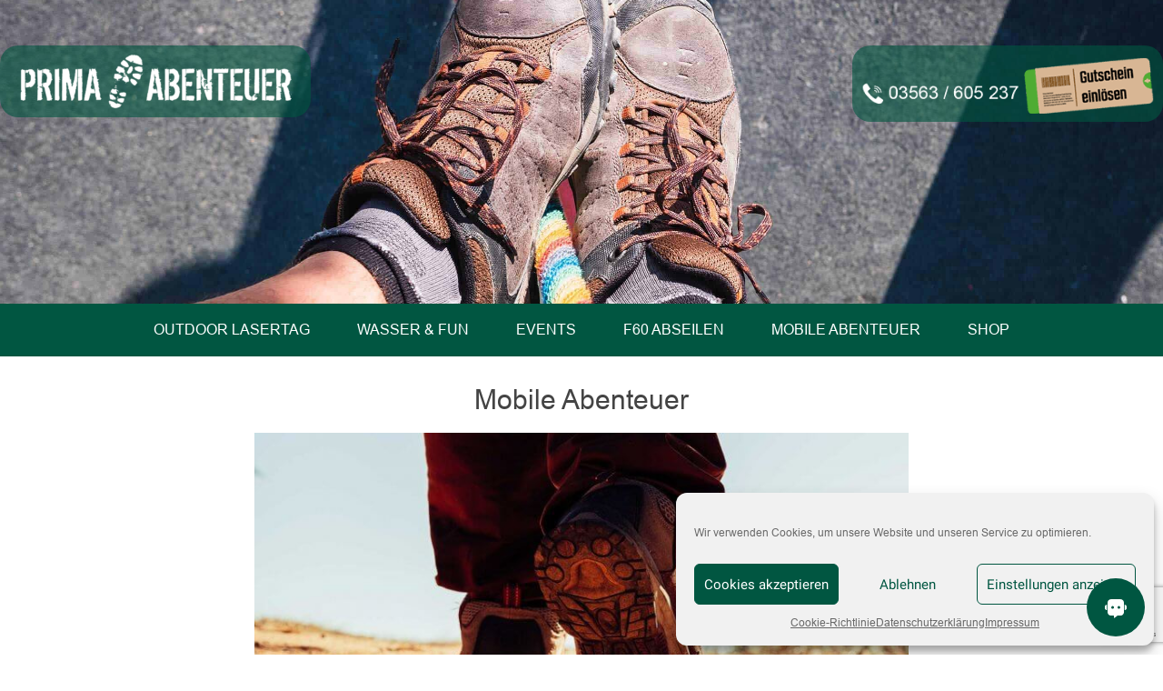

--- FILE ---
content_type: text/html; charset=UTF-8
request_url: https://www.prima-abenteuer.de/mobile-abenteuer/
body_size: 64149
content:
<!DOCTYPE html>
<html lang="de">
<head>
    <meta charset="UTF-8">
    <meta name="viewport" content="width=device-width, initial-scale=1">
    <script>!function(e,c){e[c]=e[c]+(e[c]&&" ")+"quform-js"}(document.documentElement,"className");</script><title>Mobile Abenteuer - Prima Abenteuer TEAM</title>
<meta name='robots' content='max-image-preview:large' />
	<style>img:is([sizes="auto" i], [sizes^="auto," i]) { contain-intrinsic-size: 3000px 1500px }</style>
	<link rel='dns-prefetch' href='//code.tidio.co' />
<link rel="alternate" type="application/rss+xml" title="Prima Abenteuer TEAM &raquo; Feed" href="https://www.prima-abenteuer.de/feed/" />
<link rel="alternate" type="application/rss+xml" title="Prima Abenteuer TEAM &raquo; Kommentar-Feed" href="https://www.prima-abenteuer.de/comments/feed/" />
<script type="text/javascript">
/* <![CDATA[ */
window._wpemojiSettings = {"baseUrl":"https:\/\/s.w.org\/images\/core\/emoji\/15.0.3\/72x72\/","ext":".png","svgUrl":"https:\/\/s.w.org\/images\/core\/emoji\/15.0.3\/svg\/","svgExt":".svg","source":{"concatemoji":"https:\/\/www.prima-abenteuer.de\/wp-includes\/js\/wp-emoji-release.min.js?ver=6.7.4"}};
/*! This file is auto-generated */
!function(i,n){var o,s,e;function c(e){try{var t={supportTests:e,timestamp:(new Date).valueOf()};sessionStorage.setItem(o,JSON.stringify(t))}catch(e){}}function p(e,t,n){e.clearRect(0,0,e.canvas.width,e.canvas.height),e.fillText(t,0,0);var t=new Uint32Array(e.getImageData(0,0,e.canvas.width,e.canvas.height).data),r=(e.clearRect(0,0,e.canvas.width,e.canvas.height),e.fillText(n,0,0),new Uint32Array(e.getImageData(0,0,e.canvas.width,e.canvas.height).data));return t.every(function(e,t){return e===r[t]})}function u(e,t,n){switch(t){case"flag":return n(e,"\ud83c\udff3\ufe0f\u200d\u26a7\ufe0f","\ud83c\udff3\ufe0f\u200b\u26a7\ufe0f")?!1:!n(e,"\ud83c\uddfa\ud83c\uddf3","\ud83c\uddfa\u200b\ud83c\uddf3")&&!n(e,"\ud83c\udff4\udb40\udc67\udb40\udc62\udb40\udc65\udb40\udc6e\udb40\udc67\udb40\udc7f","\ud83c\udff4\u200b\udb40\udc67\u200b\udb40\udc62\u200b\udb40\udc65\u200b\udb40\udc6e\u200b\udb40\udc67\u200b\udb40\udc7f");case"emoji":return!n(e,"\ud83d\udc26\u200d\u2b1b","\ud83d\udc26\u200b\u2b1b")}return!1}function f(e,t,n){var r="undefined"!=typeof WorkerGlobalScope&&self instanceof WorkerGlobalScope?new OffscreenCanvas(300,150):i.createElement("canvas"),a=r.getContext("2d",{willReadFrequently:!0}),o=(a.textBaseline="top",a.font="600 32px Arial",{});return e.forEach(function(e){o[e]=t(a,e,n)}),o}function t(e){var t=i.createElement("script");t.src=e,t.defer=!0,i.head.appendChild(t)}"undefined"!=typeof Promise&&(o="wpEmojiSettingsSupports",s=["flag","emoji"],n.supports={everything:!0,everythingExceptFlag:!0},e=new Promise(function(e){i.addEventListener("DOMContentLoaded",e,{once:!0})}),new Promise(function(t){var n=function(){try{var e=JSON.parse(sessionStorage.getItem(o));if("object"==typeof e&&"number"==typeof e.timestamp&&(new Date).valueOf()<e.timestamp+604800&&"object"==typeof e.supportTests)return e.supportTests}catch(e){}return null}();if(!n){if("undefined"!=typeof Worker&&"undefined"!=typeof OffscreenCanvas&&"undefined"!=typeof URL&&URL.createObjectURL&&"undefined"!=typeof Blob)try{var e="postMessage("+f.toString()+"("+[JSON.stringify(s),u.toString(),p.toString()].join(",")+"));",r=new Blob([e],{type:"text/javascript"}),a=new Worker(URL.createObjectURL(r),{name:"wpTestEmojiSupports"});return void(a.onmessage=function(e){c(n=e.data),a.terminate(),t(n)})}catch(e){}c(n=f(s,u,p))}t(n)}).then(function(e){for(var t in e)n.supports[t]=e[t],n.supports.everything=n.supports.everything&&n.supports[t],"flag"!==t&&(n.supports.everythingExceptFlag=n.supports.everythingExceptFlag&&n.supports[t]);n.supports.everythingExceptFlag=n.supports.everythingExceptFlag&&!n.supports.flag,n.DOMReady=!1,n.readyCallback=function(){n.DOMReady=!0}}).then(function(){return e}).then(function(){var e;n.supports.everything||(n.readyCallback(),(e=n.source||{}).concatemoji?t(e.concatemoji):e.wpemoji&&e.twemoji&&(t(e.twemoji),t(e.wpemoji)))}))}((window,document),window._wpemojiSettings);
/* ]]> */
</script>
<link rel='stylesheet' id='cf7-builder-css' href='https://www.prima-abenteuer.de/wp-content/plugins/contact-form-7-builder-designer/frontend/css/cf7-builder.css?ver=6.7.4' type='text/css' media='all' />
<link rel='stylesheet' id='fontawesome-css' href='https://www.prima-abenteuer.de/wp-content/plugins/contact-form-7-builder-designer/font-awesome/css/font-awesome.min.css?ver=6.7.4' type='text/css' media='all' />
<link rel='stylesheet' id='contact-form-7-css' href='https://www.prima-abenteuer.de/wp-content/plugins/contact-form-7/includes/css/styles.css?ver=6.1.2' type='text/css' media='all' />
<link rel='stylesheet' id='scroll-top-css-css' href='https://www.prima-abenteuer.de/wp-content/plugins/scroll-top/assets/css/scroll-top.css?ver=1.5.5' type='text/css' media='all' />
<link rel='stylesheet' id='uaf_client_css-css' href='https://www.prima-abenteuer.de/wp-content/uploads/useanyfont/uaf.css?ver=1741635918' type='text/css' media='all' />
<link rel='stylesheet' id='woocommerce-layout-css' href='https://www.prima-abenteuer.de/wp-content/plugins/woocommerce/assets/css/woocommerce-layout.css?ver=9.7.2' type='text/css' media='all' />
<link rel='stylesheet' id='woocommerce-smallscreen-css' href='https://www.prima-abenteuer.de/wp-content/plugins/woocommerce/assets/css/woocommerce-smallscreen.css?ver=9.7.2' type='text/css' media='only screen and (max-width: 768px)' />
<link rel='stylesheet' id='woocommerce-general-css' href='https://www.prima-abenteuer.de/wp-content/plugins/woocommerce/assets/css/woocommerce.css?ver=9.7.2' type='text/css' media='all' />
<style id='woocommerce-inline-inline-css' type='text/css'>
.woocommerce form .form-row .required { visibility: visible; }
.woocommerce form .form-row .required { visibility: visible; }
</style>
<link rel='stylesheet' id='quform-css' href='https://www.prima-abenteuer.de/wp-content/plugins/quform/cache/quform.css?ver=1761252070' type='text/css' media='all' />
<link rel='stylesheet' id='cmplz-general-css' href='https://www.prima-abenteuer.de/wp-content/plugins/complianz-gdpr/assets/css/cookieblocker.min.css?ver=1759770579' type='text/css' media='all' />
<link rel='stylesheet' id='brands-styles-css' href='https://www.prima-abenteuer.de/wp-content/plugins/woocommerce/assets/css/brands.css?ver=9.7.2' type='text/css' media='all' />
<link rel='stylesheet' id='accelerate_style-css' href='https://www.prima-abenteuer.de/wp-content/themes/accelerate/style.css?ver=6.7.4' type='text/css' media='all' />
<link rel='stylesheet' id='accelerate_googlefonts-css' href='//www.prima-abenteuer.de/wp-content/uploads/sgf-css/font-096e64bea90a54c81321b45790d3890c.css' type='text/css' media='all' />
<link rel='stylesheet' id='accelerate-fontawesome-css' href='https://www.prima-abenteuer.de/wp-content/themes/accelerate/fontawesome/css/font-awesome.css?ver=4.7.0' type='text/css' media='all' />
<style id='wp-typography-custom-inline-css' type='text/css'>
sub, sup{font-size: 75%;line-height: 100%}sup{vertical-align: 60%}sub{vertical-align: -10%}.amp{font-family: Baskerville, "Goudy Old Style", Palatino, "Book Antiqua", "Warnock Pro", serif;font-size: 1.1em;font-style: italic;font-weight: normal;line-height: 1em}.caps{font-size: 90%}.dquo{margin-left: -0.4em}.quo{margin-left: -0.2em}.pull-single{margin-left: -0.15em}.push-single{margin-right: 0.15em}.pull-double{margin-left: -0.38em}.push-double{margin-right: 0.38em}
sub, sup{font-size: 75%;line-height: 100%}sup{vertical-align: 60%}sub{vertical-align: -10%}.amp{font-family: Baskerville, "Goudy Old Style", Palatino, "Book Antiqua", "Warnock Pro", serif;font-size: 1.1em;font-style: italic;font-weight: normal;line-height: 1em}.caps{font-size: 90%}.dquo{margin-left: -0.4em}.quo{margin-left: -0.2em}.pull-single{margin-left: -0.15em}.push-single{margin-right: 0.15em}.pull-double{margin-left: -0.38em}.push-double{margin-right: 0.38em}
</style>
<style id='wp-typography-safari-font-workaround-inline-css' type='text/css'>
body {-webkit-font-feature-settings: "liga";font-feature-settings: "liga";-ms-font-feature-settings: normal;}
body {-webkit-font-feature-settings: "liga";font-feature-settings: "liga";-ms-font-feature-settings: normal;}
</style>
<link rel='stylesheet' id='mdp-helper-css' href='https://www.prima-abenteuer.de/wp-content/plugins/helper/css/helper.min.css?ver=1.1.3' type='text/css' media='all' />
<style id='mdp-helper-inline-css' type='text/css'>
:root {
            --helper-box-max-width: calc(100% - (20px + 20px ) );
            --helper-box-width: calc(var(--helper-chatbot-container-width) + (20px + 20px ) );;
            
            --helper-chatbot-box-max-width: calc(100% - (20px + 20px ) );;
		
			--helper-bot-avatar-background: #005641;
			--helper-bot-avatar-color: rgba(255, 255, 255, 1);
			--helper-user-avatar-background: #005641;
			--helper-user-avatar-color: rgba(255, 255, 255, 1);
			--helper-avatar-size: 40px;
			--helper-avatar-padding: 10px 10px 10px 10px;
			--helper-avatar-margin: 0px 0px 0px 0px;
			--helper-avatar-border-radius: 25px 25px 25px 25px;
			--helper-avatar-gap: 15px;
			
			--helper-chat-header-text-size: 16px;
			--helper-chat-header-text-color: rgba(255, 255, 255, 1);
			--helper-chat-header-background-color: #005641;
			--helper-chat-header-padding: 5px 5px 5px 5px;
			--helper-chat-header-margin: 20px 20px 20px 20px;
			--helper-chat-header-border-radius: 5px 5px 5px 5px;
			--helper-chat-header-border-width: 0px 0px 0px 0px;
			--helper-chat-header-border-color: rgba(79, 50, 230, 1);
			--helper-chat-header-border-style: none;
			
			--helper-chat-footer-background-color: rgba(0, 0, 0, 0);
			--helper-chat-footer-padding: 20px 20px 20px 20px;
			--helper-chat-footer-margin: 0px 0px 0px 0px;
			--helper-chat-footer-border-radius: 0px 0px 0px 0px;
			--helper-chat-footer-border-width: 0px 0px 0px 0px;
			--helper-chat-footer-border-color: rgba(79, 50, 230, 1);
			--helper-chat-footer-border-style: none;
			
			--helper-send-button-font-size: 16px;
			--helper-send-button-icon-size: 16px;
			--helper-send-button-background-color: rgba(79, 50, 230, 1);
			--helper-send-button-color: rgba(255, 255, 255, 1);
			--helper-send-button-hover-background-color: rgba(0, 219, 102, 1);
			--helper-send-button-hover-color: rgba(0, 0, 0, 1);
			--helper-send-button-padding: 10px 10px 10px 10px;
			--helper-send-button-margin: 0px 0px 0px 10px;
			--helper-send-button-border-radius: 10px 10px 10px 10px;
			--helper-send-button-border-width: 2px 2px 2px 2px;
			--helper-send-button-border-color: rgba(79, 50, 230, 1);
			--helper-send-button-border-style: solid;
			
			--helper-message-input-font-size: 16px;
			--helper-message-input-background-color: rgba(255, 255, 255, 1);
			--helper-message-input-color: rgba(0, 0, 0, 1);
			--helper-message-input-hover-background-color: rgba(255, 255, 255, 1);
			--helper-message-input-hover-color: rgba(0, 0, 0, 1);
			--helper-message-input-padding: 12px 12px 12px 12px;
			--helper-message-input-margin: 0px 0px 0px 0px;
			--helper-message-input-border-radius: 10px 10px 10px 10px;
			--helper-message-input-border-width: 2px 2px 2px 2px;
			--helper-message-input-border-color: #005641;
			--helper-message-input-border-style: solid;
			
			--helper-chat-footer-text-font-size: 12px;
			--helper-chat-footer-text-color: rgba(113, 112, 119, 1);
			
			--helper-chatbot-container-margin: 0px 20px 0px 20px;
			--helper-chatbot-container-width: 450px;
			--helper-chatbot-container-height: 650px;
			--helper-chatbot-container-background-color: #ffffff;
			--helper-chatbot-container-border-radius: 20px 20px 20px 20px;
			--helper-chatbot-container-border-width: 1px 1px 1px 1px;
			--helper-chatbot-container-border-color: #4f32e6;
			--helper-chatbot-container-border-style: none;
			--helper-chatbot-container-box-shadow: 0px -5px 20px 0px rgba(0,0,0,.08);
			--helper-chatbot-container-animation: 1s ease 0s 1 normal both running slide_up;
			
			--helper-close-button-size: 22px;
			--helper-close-button-color: #005641;
			--helper-close-button-color-hover: #005641;
			--helper-close-button-padding: 0px 0px 0px 0px;
			--helper-close-button-margin: 0px 0px 0px 0px;
			
			--helper-open-button-padding: 20px 20px 20px 20px;
			--helper-open-button-margin: 20px 20px 20px 20px;
			--helper-open-button-border-radius: 50px 50px 50px 50px;
			--helper-open-button-border-width: 0px 0px 0px 0px;
			--helper-open-button-border-color: rgba(79, 50, 230, 1);
			--helper-open-button-border-style: none;
			--helper-open-button-background-color: #005641;
			--helper-open-button-background-hover-color: rgba(0, 219, 102, 1);
			--helper-open-button-box-shadow: none;
			
			--helper-open-button-icon-color: rgba(255, 255, 255, 1);
			--helper-open-button-icon-hover-color: rgba(0, 0, 0, 1);
			--helper-open-button-icon-size: 24px;
			
			--helper-open-button-font-size: 16px;
			--helper-open-button-color: rgba(255, 255, 255, 1);
			--helper-open-button-hover-color: rgba(0, 0, 0, 1);
			
			--helper-chat-container-padding: 0px 0px 0px 0px;
			--helper-chat-container-margin: 20px 20px 0px 20px;
			--helper-chat-container-border-radius: 0px 0px 0px 0px;
			--helper-chat-container-border-width: 0px 0px 0px 0px;
			--helper-chat-container-border-color: rgba(79, 50, 230, 1);
			--helper-chat-container-border-style: none;
			--helper-chat-container-background-color: rgba(255, 255, 255, 1);
			
			--helper-chat-container-scrollbar-border-radius: 3px 3px 3px 3px;
			--helper-chat-container-scrollbar-track-color: rgba(250, 250, 250, 1);
			--helper-chat-container-scrollbar-thumb-color: rgba(230, 230, 230, 1);
			--helper-chat-container-scrollbar-thumb-color-hover: #005641;
			
			--helper-message-container-padding: 8px 12px 8px 12px;
			--helper-message-container-margin: 10px 0px 10px 0px;
			--helper-message-container-font-size: 14px;
			
			--helper-bot-message-color: rgba(255, 255, 255, 1);
			--helper-bot-message-background-color: rgba(0, 86, 65, 1);
			--helper-bot-message-animation: 1s ease 0s 1 normal both running slide_up;
			--helper-bot-message-border-radius: 0px 8px 8px 8px;
			--helper-bot-message-border-width: 0px 0px 0px 0px;
			--helper-bot-message-border-color: rgba(229, 229, 229, 1);
			--helper-bot-message-border-style: none;
			
			--helper-user-message-color: rgba(255, 255, 255, 1);
			--helper-user-message-background-color: #2E5C54;
			--helper-user-message-animation: 1s ease 0s 1 normal both running slide_up;
			--helper-user-message-border-radius: 8px 0px 8px 8px;
			--helper-user-message-border-width: 0px 0px 0px 0px;
			--helper-user-message-border-color: rgba(229, 229, 229, 1);
			--helper-user-message-border-style: none;
			
			--helper-toolbar-padding: 0px 0px 20px 0px;
			--helper-toolbar-margin: 0px 20px 0px 20px;
			--helper-toolbar-border-style: solid;
			--helper-toolbar-border-width: 0px 0px 1px 0px;
			--helper-toolbar-border-color: #005641;
			--helper-toolbar-border-radius: 0px 0px 0px 0px;
			
			--helper-toolbar-icon-size: 22px;
			--helper-toolbar-icon-color: #005641;
			--helper-toolbar-icon-color-hover: #005641;
			--helper-toolbar-color: #005641;
			
			--helper-toolbar-font-size: 14px;
			
			--helper-recognition-icon-size: 20px;
			--helper-recognition-icon-color: rgba(0, 86, 65, 1);
			
			--helper-signature-color: rgba(148, 148, 148, 1);
			--helper-signature-font-size: 12px;
			--helper-signature-icon-color: rgba(0, 86, 65, 1);
			--helper-menu-button-padding: 10px 0px 10px 0px;
			--helper-menu-button-margin: 0px 0px 10px 55px;
			--helper-menu-button-font-size: 14px;
			--helper-menu-button-border-radius: 8px 8px 8px 8px;
			--helper-menu-button-border-width: 1px 1px 1px 1px;
			--helper-menu-button-border-color: rgba(0, 86, 65, 1);
			--helper-menu-button-border-style: solid;
			--helper-menu-button-background-color: rgba(255, 255, 255, 1);
			--helper-menu-button-hover-background-color: rgba(0, 86, 65, 1);
			--helper-menu-button-color: rgba(0, 86, 65, 1);
			--helper-menu-button-hover-color: rgba(255, 255, 255, 1);
			--helper-menu-button-width: 300px;
			--helper-menu-button-icon-size: 12px;
			--helper-menu-button-icon-color: rgba(0, 86, 65, 1);
			
             --helper-welcome-popup-max-width: calc(100% - (20px + 20px ) );
            --helper-welcome-popup-box-width: calc(var(--helper-welcome-popup-width) + (20px + 20px ) );;
            --helper-welcome-popup-max-box-width: calc(100% - (20px + 20px ) );;
            --helper-welcome-popup-margin: 0px 20px 20px 20px;
			--helper-welcome-popup-padding: 20px 0px 0px 20px;
			--helper-welcome-popup-width: 350px;
			--helper-welcome-popup-height: 100px;
			--helper-welcome-popup-background-color: #ffffff;
			--helper-welcome-popup-border-radius: 20px 20px 20px 20px;
			--helper-welcome-popup-border-width: 1px 1px 1px 1px;
			--helper-welcome-popup-border-color: #4f32e6;
			--helper-welcome-popup-border-style: none;
			--helper-welcome-popup-box-shadow: 0px -5px 20px 0px rgba(0,0,0,.08);
			--helper-welcome-popup-animation: 1s ease 0s 1 normal both running slide_up;
			--helper-welcome-popup-close-button-size: 22px;
			--helper-welcome-popup-close-button-color: #6a52e2;
			--helper-welcome-popup-close-button-color-hover: #4f32e6;
			--helper-welcome-popup-close-button-padding: 0px 0px 0px 0px;
			--helper-welcome-popup-close-button-margin: 0px 0px 15px 0px;
        }
:root {
            --helper-box-max-width: calc(100% - (20px + 20px ) );
            --helper-box-width: calc(var(--helper-chatbot-container-width) + (20px + 20px ) );;
            
            --helper-chatbot-box-max-width: calc(100% - (20px + 20px ) );;
		
			--helper-bot-avatar-background: #005641;
			--helper-bot-avatar-color: rgba(255, 255, 255, 1);
			--helper-user-avatar-background: #005641;
			--helper-user-avatar-color: rgba(255, 255, 255, 1);
			--helper-avatar-size: 40px;
			--helper-avatar-padding: 10px 10px 10px 10px;
			--helper-avatar-margin: 0px 0px 0px 0px;
			--helper-avatar-border-radius: 25px 25px 25px 25px;
			--helper-avatar-gap: 15px;
			
			--helper-chat-header-text-size: 16px;
			--helper-chat-header-text-color: rgba(255, 255, 255, 1);
			--helper-chat-header-background-color: #005641;
			--helper-chat-header-padding: 5px 5px 5px 5px;
			--helper-chat-header-margin: 20px 20px 20px 20px;
			--helper-chat-header-border-radius: 5px 5px 5px 5px;
			--helper-chat-header-border-width: 0px 0px 0px 0px;
			--helper-chat-header-border-color: rgba(79, 50, 230, 1);
			--helper-chat-header-border-style: none;
			
			--helper-chat-footer-background-color: rgba(0, 0, 0, 0);
			--helper-chat-footer-padding: 20px 20px 20px 20px;
			--helper-chat-footer-margin: 0px 0px 0px 0px;
			--helper-chat-footer-border-radius: 0px 0px 0px 0px;
			--helper-chat-footer-border-width: 0px 0px 0px 0px;
			--helper-chat-footer-border-color: rgba(79, 50, 230, 1);
			--helper-chat-footer-border-style: none;
			
			--helper-send-button-font-size: 16px;
			--helper-send-button-icon-size: 16px;
			--helper-send-button-background-color: rgba(79, 50, 230, 1);
			--helper-send-button-color: rgba(255, 255, 255, 1);
			--helper-send-button-hover-background-color: rgba(0, 219, 102, 1);
			--helper-send-button-hover-color: rgba(0, 0, 0, 1);
			--helper-send-button-padding: 10px 10px 10px 10px;
			--helper-send-button-margin: 0px 0px 0px 10px;
			--helper-send-button-border-radius: 10px 10px 10px 10px;
			--helper-send-button-border-width: 2px 2px 2px 2px;
			--helper-send-button-border-color: rgba(79, 50, 230, 1);
			--helper-send-button-border-style: solid;
			
			--helper-message-input-font-size: 16px;
			--helper-message-input-background-color: rgba(255, 255, 255, 1);
			--helper-message-input-color: rgba(0, 0, 0, 1);
			--helper-message-input-hover-background-color: rgba(255, 255, 255, 1);
			--helper-message-input-hover-color: rgba(0, 0, 0, 1);
			--helper-message-input-padding: 12px 12px 12px 12px;
			--helper-message-input-margin: 0px 0px 0px 0px;
			--helper-message-input-border-radius: 10px 10px 10px 10px;
			--helper-message-input-border-width: 2px 2px 2px 2px;
			--helper-message-input-border-color: #005641;
			--helper-message-input-border-style: solid;
			
			--helper-chat-footer-text-font-size: 12px;
			--helper-chat-footer-text-color: rgba(113, 112, 119, 1);
			
			--helper-chatbot-container-margin: 0px 20px 0px 20px;
			--helper-chatbot-container-width: 450px;
			--helper-chatbot-container-height: 650px;
			--helper-chatbot-container-background-color: #ffffff;
			--helper-chatbot-container-border-radius: 20px 20px 20px 20px;
			--helper-chatbot-container-border-width: 1px 1px 1px 1px;
			--helper-chatbot-container-border-color: #4f32e6;
			--helper-chatbot-container-border-style: none;
			--helper-chatbot-container-box-shadow: 0px -5px 20px 0px rgba(0,0,0,.08);
			--helper-chatbot-container-animation: 1s ease 0s 1 normal both running slide_up;
			
			--helper-close-button-size: 22px;
			--helper-close-button-color: #005641;
			--helper-close-button-color-hover: #005641;
			--helper-close-button-padding: 0px 0px 0px 0px;
			--helper-close-button-margin: 0px 0px 0px 0px;
			
			--helper-open-button-padding: 20px 20px 20px 20px;
			--helper-open-button-margin: 20px 20px 20px 20px;
			--helper-open-button-border-radius: 50px 50px 50px 50px;
			--helper-open-button-border-width: 0px 0px 0px 0px;
			--helper-open-button-border-color: rgba(79, 50, 230, 1);
			--helper-open-button-border-style: none;
			--helper-open-button-background-color: #005641;
			--helper-open-button-background-hover-color: rgba(0, 219, 102, 1);
			--helper-open-button-box-shadow: none;
			
			--helper-open-button-icon-color: rgba(255, 255, 255, 1);
			--helper-open-button-icon-hover-color: rgba(0, 0, 0, 1);
			--helper-open-button-icon-size: 24px;
			
			--helper-open-button-font-size: 16px;
			--helper-open-button-color: rgba(255, 255, 255, 1);
			--helper-open-button-hover-color: rgba(0, 0, 0, 1);
			
			--helper-chat-container-padding: 0px 0px 0px 0px;
			--helper-chat-container-margin: 20px 20px 0px 20px;
			--helper-chat-container-border-radius: 0px 0px 0px 0px;
			--helper-chat-container-border-width: 0px 0px 0px 0px;
			--helper-chat-container-border-color: rgba(79, 50, 230, 1);
			--helper-chat-container-border-style: none;
			--helper-chat-container-background-color: rgba(255, 255, 255, 1);
			
			--helper-chat-container-scrollbar-border-radius: 3px 3px 3px 3px;
			--helper-chat-container-scrollbar-track-color: rgba(250, 250, 250, 1);
			--helper-chat-container-scrollbar-thumb-color: rgba(230, 230, 230, 1);
			--helper-chat-container-scrollbar-thumb-color-hover: #005641;
			
			--helper-message-container-padding: 8px 12px 8px 12px;
			--helper-message-container-margin: 10px 0px 10px 0px;
			--helper-message-container-font-size: 14px;
			
			--helper-bot-message-color: rgba(255, 255, 255, 1);
			--helper-bot-message-background-color: rgba(0, 86, 65, 1);
			--helper-bot-message-animation: 1s ease 0s 1 normal both running slide_up;
			--helper-bot-message-border-radius: 0px 8px 8px 8px;
			--helper-bot-message-border-width: 0px 0px 0px 0px;
			--helper-bot-message-border-color: rgba(229, 229, 229, 1);
			--helper-bot-message-border-style: none;
			
			--helper-user-message-color: rgba(255, 255, 255, 1);
			--helper-user-message-background-color: #2E5C54;
			--helper-user-message-animation: 1s ease 0s 1 normal both running slide_up;
			--helper-user-message-border-radius: 8px 0px 8px 8px;
			--helper-user-message-border-width: 0px 0px 0px 0px;
			--helper-user-message-border-color: rgba(229, 229, 229, 1);
			--helper-user-message-border-style: none;
			
			--helper-toolbar-padding: 0px 0px 20px 0px;
			--helper-toolbar-margin: 0px 20px 0px 20px;
			--helper-toolbar-border-style: solid;
			--helper-toolbar-border-width: 0px 0px 1px 0px;
			--helper-toolbar-border-color: #005641;
			--helper-toolbar-border-radius: 0px 0px 0px 0px;
			
			--helper-toolbar-icon-size: 22px;
			--helper-toolbar-icon-color: #005641;
			--helper-toolbar-icon-color-hover: #005641;
			--helper-toolbar-color: #005641;
			
			--helper-toolbar-font-size: 14px;
			
			--helper-recognition-icon-size: 20px;
			--helper-recognition-icon-color: rgba(0, 86, 65, 1);
			
			--helper-signature-color: rgba(148, 148, 148, 1);
			--helper-signature-font-size: 12px;
			--helper-signature-icon-color: rgba(0, 86, 65, 1);
			--helper-menu-button-padding: 10px 0px 10px 0px;
			--helper-menu-button-margin: 0px 0px 10px 55px;
			--helper-menu-button-font-size: 14px;
			--helper-menu-button-border-radius: 8px 8px 8px 8px;
			--helper-menu-button-border-width: 1px 1px 1px 1px;
			--helper-menu-button-border-color: rgba(0, 86, 65, 1);
			--helper-menu-button-border-style: solid;
			--helper-menu-button-background-color: rgba(255, 255, 255, 1);
			--helper-menu-button-hover-background-color: rgba(0, 86, 65, 1);
			--helper-menu-button-color: rgba(0, 86, 65, 1);
			--helper-menu-button-hover-color: rgba(255, 255, 255, 1);
			--helper-menu-button-width: 300px;
			--helper-menu-button-icon-size: 12px;
			--helper-menu-button-icon-color: rgba(0, 86, 65, 1);
			
             --helper-welcome-popup-max-width: calc(100% - (20px + 20px ) );
            --helper-welcome-popup-box-width: calc(var(--helper-welcome-popup-width) + (20px + 20px ) );;
            --helper-welcome-popup-max-box-width: calc(100% - (20px + 20px ) );;
            --helper-welcome-popup-margin: 0px 20px 20px 20px;
			--helper-welcome-popup-padding: 20px 0px 0px 20px;
			--helper-welcome-popup-width: 350px;
			--helper-welcome-popup-height: 100px;
			--helper-welcome-popup-background-color: #ffffff;
			--helper-welcome-popup-border-radius: 20px 20px 20px 20px;
			--helper-welcome-popup-border-width: 1px 1px 1px 1px;
			--helper-welcome-popup-border-color: #4f32e6;
			--helper-welcome-popup-border-style: none;
			--helper-welcome-popup-box-shadow: 0px -5px 20px 0px rgba(0,0,0,.08);
			--helper-welcome-popup-animation: 1s ease 0s 1 normal both running slide_up;
			--helper-welcome-popup-close-button-size: 22px;
			--helper-welcome-popup-close-button-color: #6a52e2;
			--helper-welcome-popup-close-button-color-hover: #4f32e6;
			--helper-welcome-popup-close-button-padding: 0px 0px 0px 0px;
			--helper-welcome-popup-close-button-margin: 0px 0px 15px 0px;
        }
</style>
<link rel='stylesheet' id='font_style_js_icf7s-css' href='https://www.prima-abenteuer.de/wp-content/plugins/cf7-skins-innozilla/css/front_style.css?ver=6.7.4' type='text/css' media='all' />
<link rel='stylesheet' id='woocommerce-gzd-layout-css' href='https://www.prima-abenteuer.de/wp-content/plugins/woocommerce-germanized/build/static/layout-styles.css?ver=3.20.2' type='text/css' media='all' />
<style id='woocommerce-gzd-layout-inline-css' type='text/css'>
.woocommerce-checkout .shop_table { background-color: #eeeeee; } .product p.deposit-packaging-type { font-size: 1.25em !important; }
                .wc-gzd-nutri-score-value-a {
                    background: url(https://www.prima-abenteuer.de/wp-content/plugins/woocommerce-germanized/assets/images/nutri-score-a.svg) no-repeat;
                }
                .wc-gzd-nutri-score-value-b {
                    background: url(https://www.prima-abenteuer.de/wp-content/plugins/woocommerce-germanized/assets/images/nutri-score-b.svg) no-repeat;
                }
                .wc-gzd-nutri-score-value-c {
                    background: url(https://www.prima-abenteuer.de/wp-content/plugins/woocommerce-germanized/assets/images/nutri-score-c.svg) no-repeat;
                }
                .wc-gzd-nutri-score-value-d {
                    background: url(https://www.prima-abenteuer.de/wp-content/plugins/woocommerce-germanized/assets/images/nutri-score-d.svg) no-repeat;
                }
                .wc-gzd-nutri-score-value-e {
                    background: url(https://www.prima-abenteuer.de/wp-content/plugins/woocommerce-germanized/assets/images/nutri-score-e.svg) no-repeat;
                }
            
.woocommerce-checkout .shop_table { background-color: #eeeeee; } .product p.deposit-packaging-type { font-size: 1.25em !important; }
                .wc-gzd-nutri-score-value-a {
                    background: url(https://www.prima-abenteuer.de/wp-content/plugins/woocommerce-germanized/assets/images/nutri-score-a.svg) no-repeat;
                }
                .wc-gzd-nutri-score-value-b {
                    background: url(https://www.prima-abenteuer.de/wp-content/plugins/woocommerce-germanized/assets/images/nutri-score-b.svg) no-repeat;
                }
                .wc-gzd-nutri-score-value-c {
                    background: url(https://www.prima-abenteuer.de/wp-content/plugins/woocommerce-germanized/assets/images/nutri-score-c.svg) no-repeat;
                }
                .wc-gzd-nutri-score-value-d {
                    background: url(https://www.prima-abenteuer.de/wp-content/plugins/woocommerce-germanized/assets/images/nutri-score-d.svg) no-repeat;
                }
                .wc-gzd-nutri-score-value-e {
                    background: url(https://www.prima-abenteuer.de/wp-content/plugins/woocommerce-germanized/assets/images/nutri-score-e.svg) no-repeat;
                }
            
</style>
<link rel='stylesheet' id='vcv:assets:front:style-css' href='https://www.prima-abenteuer.de/wp-content/plugins/visualcomposer/public/dist/front.bundle.css?ver=45.10.0' type='text/css' media='all' />
<link rel='stylesheet' id='vcv:assets:source:styles:assetslibrarystickyelementdiststickyelementbundlecss-css' href='https://www.prima-abenteuer.de/wp-content/plugins/visualcomposer/public/sources/assetsLibrary/stickyElement/dist/stickyElement.bundle.css?ver=45.10.0-1868' type='text/css' media='all' />
<link rel='stylesheet' id='vcv:assets:source:styles:assetslibraryimagefilterdistimagefilterbundlecss-css' href='https://www.prima-abenteuer.de/wp-content/plugins/visualcomposer/public/sources/assetsLibrary/imageFilter/dist/imageFilter.bundle.css?ver=45.10.0-1868' type='text/css' media='all' />
<link rel='stylesheet' id='vcv:assets:source:styles:assetslibraryparallaxbackgrounddistparallaxbackgroundbundlecss-css' href='https://www.prima-abenteuer.de/wp-content/plugins/visualcomposer/public/sources/assetsLibrary/parallaxBackground/dist/parallaxBackground.bundle.css?ver=45.10.0-1868' type='text/css' media='all' />
<link rel='stylesheet' id='vcv:assets:source:styles:assetslibrarybackgroundsimpledistbackgroundsimplebundlecss-css' href='https://www.prima-abenteuer.de/wp-content/plugins/visualcomposer/public/sources/assetsLibrary/backgroundSimple/dist/backgroundSimple.bundle.css?ver=45.10.0-1868' type='text/css' media='all' />
<link rel='stylesheet' id='vcv:assets:source:styles:assetslibraryanimatedistanimatebundlecss-css' href='https://www.prima-abenteuer.de/wp-content/plugins/visualcomposer/public/sources/assetsLibrary/animate/dist/animate.bundle.css?ver=45.10.0-1868' type='text/css' media='all' />
<style id='vcv-globalElementsCss-inline-css' type='text/css'>
body{-ms-hyphens:auto;-webkit-hyphens:auto;hyphens:auto}.vce-basic-menu-container .vce-basic-menu ul .menu-item:hover>.sub-menu>li>a{padding:15px 10px!important;width:19em!important}.position:before{content:"";display:block;height:80px;margin-top:-80px;visibility:hidden}.wpcf7 input[type=”email”],.wpcf7 select,.wpcf7 select
.wpcf7-form .input-text,.wpcf7 textarea
.wpcf7 input[type=”submit”]
.wpcf7 div.wpcf7-mail-sent-ok,.wpcf7-form input
.wpcf7-form select
.wpcf7 input[type=”text”]{font-family:arial!important}span.woocommerce-de_price_taxrate{display:none!important}.woocommerce_de_versandkosten{display:none}p.wc-gzd-additional-info.shipping-costs-info,span.wc-gzd-additional-info.shipping-costs-info{display:none!important}.woocommerce div.product{margin-top:40px!important}.woocommerce .col2-set,.woocommerce-page .col2-set{width:100%!important}.wpcf7 input[type=”email”],.wpcf7 input[type=”text”],.wpcf7 label,.wpcf7 p,.wpcf7 textarea{color:#000!important;font-family:arial!important;font-size:12px!important;width:70%!important}.form-table{display:table}.form-table-cell{display:table-cell}#very-special-field{color:red}.zoomImg{display:none!important}.product_meta,.woocommerce-product-gallery__trigger{display:none}.woocommerce #content table.cart td.actions .input-text,.woocommerce table.cart td.actions .input-text,.woocommerce-page #content table.cart td.actions .input-text,.woocommerce-page table.cart td.actions .input-text{width:150px!important}.cross-sells{display:noe}.entry-content li{line-height:0}.related.products{display:none!important}.woocommerce #respond input#submit,.woocommerce #respond input#submit.alt,.woocommerce a.button,.woocommerce a.button.alt,.woocommerce button.button,.woocommerce button.button.alt,.woocommerce input.button,.woocommerce input.button.alt,.woocommerce span.onsale,a.vce-button--style-basic.vce-button--style-basic--color-b-87-146-2--fff,button.vce-button--style-basic.vce-button--style-basic--color-b-87-146-2--fff{background-color:#16725a!important}span.wpcf7-list-item{display:block!important}.woocommerce div.product h1{font-size:24px!important}ul.tabs.wc-tabs{display:none}.woocommerce div.product h2{font-size:24px!important}#senden12,.cf7-text.cf7-main-builder.dropped.ui-sortable-handle,.cf7-text.cf7-main-builder.dropped.ui-sortable-helper.ui-sortable-handle,.wpcf7.icf7s-2167 .icf7s-button,.wpcf7.icf7s-2170 .icf7s-button,.wpcf7.icf7s-2172 .icf7s-button,.wpcf7.icf7s-337 .icf7s-button,.wpcf7.icf7s-581 .icf7s-button,.wpcf7.icf7s-623 .icf7s-button,.wpcf7.icf7s-630 .icf7s-button{margin-top:10px!important}.account_number,.bank_name,.bic,.iban,.sort_code{line-height:1.5!important}.woocommerce .products ul,.woocommerce ul.products{margin:0 1em!important}
</style>
<style id='vcv:assets:front:style:1868-inline-css' type='text/css'>
.vce{margin-bottom:30px}.vce-row-container{width:100%}.vce-row{position:relative;display:-ms-flexbox;display:-webkit-flex;display:flex;-ms-flex-direction:column;-webkit-flex-direction:column;flex-direction:column;margin-left:0;margin-right:0;transition:box-shadow .2s}.vce-row-content>.vce-col:last-child{margin-right:0}.vce-row-full-height{min-height:100vh}.vce-row-content{-ms-flex:1 1 auto;-webkit-flex:1 1 auto;flex:1 1 auto;display:-ms-flexbox;display:-webkit-flex;display:flex;-ms-flex-direction:row;-webkit-flex-direction:row;flex-direction:row;-ms-flex-wrap:wrap;-webkit-flex-wrap:wrap;flex-wrap:wrap;-ms-flex-pack:start;-webkit-justify-content:flex-start;justify-content:flex-start;-ms-flex-line-pack:start;-webkit-align-content:flex-start;align-content:flex-start;-ms-flex-align:start;-webkit-align-items:flex-start;align-items:flex-start;min-height:1em;position:relative}.vce-row-wrap--reverse>.vce-row-content{-ms-flex-wrap:wrap-reverse;-webkit-flex-wrap:wrap-reverse;flex-wrap:wrap-reverse;-ms-flex-line-pack:end;-webkit-align-content:flex-end;align-content:flex-end;-ms-flex-align:end;-webkit-align-items:flex-end;align-items:flex-end}.vce-row-columns--top>.vce-row-content{-ms-flex-line-pack:start;-webkit-align-content:flex-start;align-content:flex-start}.vce-row-columns--top.vce-row-wrap--reverse>.vce-row-content{-ms-flex-line-pack:end;-webkit-align-content:flex-end;align-content:flex-end}.vce-row-columns--middle>.vce-row-content{-ms-flex-line-pack:center;-webkit-align-content:center;align-content:center}.vce-row-columns--bottom>.vce-row-content{-ms-flex-line-pack:end;-webkit-align-content:flex-end;align-content:flex-end}.vce-row-columns--bottom.vce-row-wrap--reverse>.vce-row-content{-ms-flex-line-pack:start;-webkit-align-content:flex-start;align-content:flex-start}.vce-row-columns--bottom>.vce-row-content:after,.vce-row-columns--middle>.vce-row-content:after,.vce-row-columns--top>.vce-row-content:after{content:"";width:100%;height:0;overflow:hidden;visibility:hidden;display:block}.vce-row-content--middle>.vce-row-content>.vce-col>.vce-col-inner{display:-ms-flexbox;display:-webkit-flex;display:flex;-ms-flex-pack:center;-webkit-justify-content:center;justify-content:center;-ms-flex-direction:column;-webkit-flex-direction:column;flex-direction:column}.vce-row-content--bottom>.vce-row-content>.vce-col>.vce-col-inner{display:-ms-flexbox;display:-webkit-flex;display:flex;-ms-flex-pack:end;-webkit-justify-content:flex-end;justify-content:flex-end;-ms-flex-direction:column;-webkit-flex-direction:column;flex-direction:column}.vce-row-equal-height>.vce-row-content{-ms-flex-align:stretch;-webkit-align-items:stretch;align-items:stretch}.vce-row-columns--stretch>.vce-row-content{-ms-flex-line-pack:stretch;-webkit-align-content:stretch;align-content:stretch;-ms-flex-align:stretch;-webkit-align-items:stretch;align-items:stretch}.vce-row[data-vce-full-width=true]{position:relative;box-sizing:border-box}.vce-row[data-vce-stretch-content=true]{padding-left:30px;padding-right:30px}.vce-row[data-vce-stretch-content=true].vce-row-no-paddings{padding-left:0;padding-right:0}.vce-row.vce-element--has-background{padding-left:30px;padding-right:30px;padding-top:30px}.vce-row.vce-element--has-background[data-vce-full-width=true]:not([data-vce-stretch-content=true]){padding-left:0;padding-right:0}.vce-row.vce-element--has-background.vce-row--has-col-background{padding-bottom:30px}.vce-row>.vce-row-content>.vce-col.vce-col--all-last{margin-right:0}.rtl .vce-row>.vce-row-content>.vce-col.vce-col--all-last,.rtl.vce-row>.vce-row-content>.vce-col.vce-col--all-last{margin-left:0}@media (min-width:0) and (max-width:543px){.vce-row.vce-element--xs--has-background{padding-left:30px;padding-right:30px;padding-top:30px}.vce-row.vce-element--xs--has-background[data-vce-full-width=true]:not([data-vce-stretch-content=true]){padding-left:0;padding-right:0}.vce-row.vce-element--xs--has-background.vce-row--xs--has-col-background{padding-bottom:30px}.vce-row.vce-element--xs--has-background.vce-row--has-col-background{padding-bottom:30px}.vce-row.vce-element--has-background.vce-row--xs--has-col-background{padding-bottom:30px}.vce-row>.vce-row-content>.vce-col.vce-col--xs-last{margin-right:0}.rtl .vce-row>.vce-row-content>.vce-col.vce-col--xs-last,.rtl.vce-row>.vce-row-content>.vce-col.vce-col--xs-last{margin-left:0}}@media (min-width:544px) and (max-width:767px){.vce-row.vce-element--sm--has-background{padding-left:30px;padding-right:30px;padding-top:30px}.vce-row.vce-element--sm--has-background[data-vce-full-width=true]:not([data-vce-stretch-content=true]){padding-left:0;padding-right:0}.vce-row.vce-element--sm--has-background.vce-row--sm--has-col-background{padding-bottom:30px}.vce-row.vce-element--sm--has-background.vce-row--has-col-background{padding-bottom:30px}.vce-row.vce-element--has-background.vce-row--sm--has-col-background{padding-bottom:30px}.vce-row>.vce-row-content>.vce-col.vce-col--sm-last{margin-right:0}.rtl .vce-row>.vce-row-content>.vce-col.vce-col--sm-last,.rtl.vce-row>.vce-row-content>.vce-col.vce-col--sm-last{margin-left:0}}@media (min-width:768px) and (max-width:991px){.vce-row.vce-element--md--has-background{padding-left:30px;padding-right:30px;padding-top:30px}.vce-row.vce-element--md--has-background[data-vce-full-width=true]:not([data-vce-stretch-content=true]){padding-left:0;padding-right:0}.vce-row.vce-element--md--has-background.vce-row--md--has-col-background{padding-bottom:30px}.vce-row.vce-element--md--has-background.vce-row--has-col-background{padding-bottom:30px}.vce-row.vce-element--has-background.vce-row--md--has-col-background{padding-bottom:30px}.vce-row>.vce-row-content>.vce-col.vce-col--md-last{margin-right:0}.rtl .vce-row>.vce-row-content>.vce-col.vce-col--md-last,.rtl.vce-row>.vce-row-content>.vce-col.vce-col--md-last{margin-left:0}}@media (min-width:992px) and (max-width:1199px){.vce-row.vce-element--lg--has-background{padding-left:30px;padding-right:30px;padding-top:30px}.vce-row.vce-element--lg--has-background[data-vce-full-width=true]:not([data-vce-stretch-content=true]){padding-left:0;padding-right:0}.vce-row.vce-element--lg--has-background.vce-row--lg--has-col-background{padding-bottom:30px}.vce-row.vce-element--lg--has-background.vce-row--has-col-background{padding-bottom:30px}.vce-row.vce-element--has-background.vce-row--lg--has-col-background{padding-bottom:30px}.vce-row>.vce-row-content>.vce-col.vce-col--lg-last{margin-right:0}.rtl .vce-row>.vce-row-content>.vce-col.vce-col--lg-last,.rtl.vce-row>.vce-row-content>.vce-col.vce-col--lg-last{margin-left:0}}@media (min-width:1200px){.vce-row.vce-element--xl--has-background{padding-left:30px;padding-right:30px;padding-top:30px}.vce-row.vce-element--xl--has-background[data-vce-full-width=true]:not([data-vce-stretch-content=true]){padding-left:0;padding-right:0}.vce-row.vce-element--xl--has-background.vce-row--xl--has-col-background{padding-bottom:30px}.vce-row.vce-element--xl--has-background.vce-row--has-col-background{padding-bottom:30px}.vce-row.vce-element--has-background.vce-row--xl--has-col-background{padding-bottom:30px}.vce-row>.vce-row-content>.vce-col.vce-col--xl-last{margin-right:0}.rtl .vce-row>.vce-row-content>.vce-col.vce-col--xl-last,.rtl.vce-row>.vce-row-content>.vce-col.vce-col--xl-last{margin-left:0}}.vce-col{-ms-flex:0 0 100%;-webkit-flex:0 0 100%;flex:0 0 100%;max-width:100%;box-sizing:border-box;display:-ms-flexbox;display:-webkit-flex;display:flex;min-width:1em;position:relative}.vce-col--auto{-ms-flex:1;-webkit-flex:1;flex:1;-ms-flex-preferred-size:auto;-webkit-flex-basis:auto;flex-basis:auto}.vce-col-content,.vce-col-inner{position:relative;overflow-wrap:break-word;transition:box-shadow .2s}.vce-col-inner{width:100%}.vce-col-direction--rtl{direction:rtl}.vce-element--has-background>.vce-col-inner>.vce-col-content{padding-top:30px;padding-left:30px;padding-right:30px}.vce-col.vce-col--all-hide{display:none}@media (min-width:0){.vce-col--xs-auto{-ms-flex:1 1 0;-webkit-flex:1 1 0;flex:1 1 0;width:auto}.vce-col--xs-1{-ms-flex:0 0 100%;-webkit-flex:0 0 100%;flex:0 0 100%;max-width:100%}.vce-col.vce-col--xs-visible{display:-ms-flexbox;display:-webkit-flex;display:flex}.vce-col.vce-col--xs-hide{display:none}}.vce-row-container>.vce-row>.vce-row-content>.vce-col>.vce-col-inner{padding:0}@media (min-width:544px){.vce-col--sm-auto{-ms-flex:1 1 0;-webkit-flex:1 1 0;flex:1 1 0;width:auto}.vce-col--sm-1{-ms-flex:0 0 100%;-webkit-flex:0 0 100%;flex:0 0 100%;max-width:100%}.vce-col.vce-col--sm-visible{display:-ms-flexbox;display:-webkit-flex;display:flex}.vce-col.vce-col--sm-hide{display:none}}@media (min-width:768px){.vce-col--md-auto{-ms-flex:1 1 0;-webkit-flex:1 1 0;flex:1 1 0;width:auto}.vce-col--md-1{-ms-flex:0 0 100%;-webkit-flex:0 0 100%;flex:0 0 100%;max-width:100%}.vce-col.vce-col--md-visible{display:-ms-flexbox;display:-webkit-flex;display:flex}.vce-col.vce-col--md-hide{display:none}}@media (min-width:992px){.vce-col--lg-auto{-ms-flex:1 1 0;-webkit-flex:1 1 0;flex:1 1 0;width:1px}.vce-col--lg-1{-ms-flex:0 0 100%;-webkit-flex:0 0 100%;flex:0 0 100%;max-width:100%}.vce-col.vce-col--lg-visible{display:-ms-flexbox;display:-webkit-flex;display:flex}.vce-col.vce-col--lg-hide{display:none}}@media (min-width:1200px){.vce-col--xl-auto{-ms-flex:1 1 0;-webkit-flex:1 1 0;flex:1 1 0;width:auto}.vce-col--xl-1{-ms-flex:0 0 100%;-webkit-flex:0 0 100%;flex:0 0 100%;max-width:100%}.vce-col.vce-col--xl-visible{display:-ms-flexbox;display:-webkit-flex;display:flex}.vce-col.vce-col--xl-hide{display:none}}@media (min-width:0) and (max-width:543px){.vce-element--xs--has-background>.vce-col-inner>.vce-col-content{padding-top:30px;padding-left:30px;padding-right:30px}}@media (min-width:544px) and (max-width:767px){.vce-element--sm--has-background>.vce-col-inner>.vce-col-content{padding-top:30px;padding-left:30px;padding-right:30px}}@media (min-width:768px) and (max-width:991px){.vce-element--md--has-background>.vce-col-inner>.vce-col-content{padding-top:30px;padding-left:30px;padding-right:30px}}@media (min-width:992px) and (max-width:1199px){.vce-element--lg--has-background>.vce-col-inner>.vce-col-content{padding-top:30px;padding-left:30px;padding-right:30px}}@media (min-width:1200px){.vce-element--xl--has-background>.vce-col-inner>.vce-col-content{padding-top:30px;padding-left:30px;padding-right:30px}}.vce-sandwich-side-menu.vce-sandwich-side-menu--alignment-left{text-align:left}.vce-sandwich-side-menu.vce-sandwich-side-menu--alignment-center{text-align:center}.vce-sandwich-side-menu.vce-sandwich-side-menu--alignment-right{text-align:right}button.vce-sandwich-side-menu-close-button,button.vce-sandwich-side-menu-open-button{display:inline-block;border:0;background:0 0;padding:0;line-height:normal;box-shadow:none;text-decoration:none;position:relative;vertical-align:top;transition:background-color .2s ease-in-out}button.vce-sandwich-side-menu-close-button svg,button.vce-sandwich-side-menu-open-button svg{transition:fill .2s ease-in-out}button.vce-sandwich-side-menu-close-button:active,button.vce-sandwich-side-menu-close-button:focus,button.vce-sandwich-side-menu-close-button:hover,button.vce-sandwich-side-menu-open-button:active,button.vce-sandwich-side-menu-open-button:focus,button.vce-sandwich-side-menu-open-button:hover{box-shadow:none;text-decoration:none;outline:0}button.vce-sandwich-side-menu-close-button{position:absolute;top:30px;z-index:1}.vce-sandwich-side-menu-container--position-right button.vce-sandwich-side-menu-close-button{left:30px}.vce-sandwich-side-menu-container--position-left button.vce-sandwich-side-menu-close-button{right:30px}.rtl button.vce-sandwich-side-menu-close-button,[dir=rlt] button.vce-sandwich-side-menu-close-button{right:auto;left:30px}.vce-sandwich-side-menu-close-button .vce-sandwich-side-menu-close-button-inner,.vce-sandwich-side-menu-open-button .vce-sandwich-side-menu-open-button-inner{display:inline-block;position:relative;vertical-align:top;height:24px;width:24px}.vce-sandwich-side-menu-close-button svg,.vce-sandwich-side-menu-open-button svg{position:absolute;top:0;bottom:0;left:0;right:0;margin:auto}.vce-sandwich-side-menu-shape--square button.vce-sandwich-side-menu-open-button{padding:18px;border-radius:0}.vce-sandwich-side-menu-shape--rounded button.vce-sandwich-side-menu-open-button{padding:18px;border-radius:5px}.vce-sandwich-side-menu-shape--round button.vce-sandwich-side-menu-open-button{padding:18px;border-radius:50%}.vce-sandwich-side-menu-container{position:fixed;overflow:hidden;bottom:0;top:0;transition:left .2s ease-in-out,right .2s ease-in-out;display:-webkit-flex;display:-ms-flexbox;display:flex;-webkit-flex-direction:column;-ms-flex-direction:column;flex-direction:column;-webkit-justify-content:center;-ms-flex-pack:center;justify-content:center;-webkit-align-items:center;-ms-flex-align:center;align-items:center;word-wrap:break-word;z-index:9998;-webkit-font-smoothing:antialiased}.vce-sandwich-side-menu .vce-sandwich-side-menu-container[data-vcv-sandwich-side-menu-visible].vce-sandwich-side-menu-container--position-left{left:0}.vce-sandwich-side-menu .vce-sandwich-side-menu-container[data-vcv-sandwich-side-menu-visible].vce-sandwich-side-menu-container--position-right{right:0}.vce-sandwich-side-menu-scroll-container{overflow:auto;height:100%;max-width:100%;display:-webkit-flex;display:-ms-flexbox;display:flex;-webkit-flex-direction:column;-ms-flex-direction:column;flex-direction:column;width:100%}.vce-sandwich-side-menu-inner{position:relative;min-height:calc(100% - 40px);margin:20px;text-align:left;background-size:cover;overflow:hidden;padding:15px 0 15px 60px;box-sizing:border-box;display:-webkit-flex;display:-ms-flexbox;display:flex;-webkit-flex-direction:column;-ms-flex-direction:column;flex-direction:column;-webkit-justify-content:center;-ms-flex-pack:center;justify-content:center;-webkit-flex-shrink:0;-ms-flex-negative:0;flex-shrink:0;-webkit-flex-grow:1;-ms-flex-positive:1;flex-grow:1;line-height:2;font-size:22px}.vce-sandwich-side-menu-inner nav ul{list-style-type:none;margin:0;padding:0}.vce-sandwich-side-menu-inner nav li.menu-item{list-style-type:none;padding:0;font-size:1em;line-height:2.3;margin:0;letter-spacing:1.09px}.vce-sandwich-side-menu-inner nav>ul>.menu-item{font-weight:700}.vce-sandwich-side-menu-inner nav>ul>.menu-item-has-children>.sub-menu>.menu-item{font-size:.8em;line-height:2;padding:0 0 0 14px}.vce-sandwich-side-menu-inner nav>ul>.menu-item-has-children>.sub-menu>.menu-item>.sub-menu>.menu-item{font-size:.75em;line-height:2;padding:0 0 0 14px}.vce-sandwich-side-menu-inner nav .menu-item-has-children>ul{margin:12px 0}.vce-sandwich-side-menu-inner nav li.menu-item::after,.vce-sandwich-side-menu-inner nav li.menu-item::before{display:none}.vce-sandwich-side-menu-inner nav li.menu-item a{box-shadow:none;border-bottom:0}.vce-sandwich-side-menu-inner nav li.menu-item a:hover{box-shadow:none;border-bottom:0}@media screen and (max-width:768px){.vce-sandwich-side-menu .vce-sandwich-side-menu-container{width:100%}.vce-sandwich-side-menu .vce-sandwich-side-menu-container.vce-sandwich-side-menu-container--position-left{left:-100%}.vce-sandwich-side-menu .vce-sandwich-side-menu-container.vce-sandwich-side-menu-container--position-right{right:-100%}}a.vce-single-image-inner{color:transparent;border-bottom:0;text-decoration:none;box-shadow:none}a.vce-single-image-inner:focus,a.vce-single-image-inner:hover{text-decoration:none;box-shadow:none;border-bottom:0}.vce-single-image-inner{display:inline-block;vertical-align:top;line-height:1;max-width:100%;position:relative}.vce-single-image-wrapper{display:inline-block;max-width:100%;overflow:hidden;vertical-align:top}.vce-single-image-wrapper img{vertical-align:top;max-width:100%}.vce-single-image--border-rounded{border-radius:5px;overflow:hidden}.vce-single-image--border-round{border-radius:50%;overflow:hidden}.vce-single-image--align-center{text-align:center}.vce-single-image--align-right{text-align:right}.vce-single-image--align-left{text-align:left}.vce-single-image-wrapper figure{margin:0}.vce-single-image-wrapper figcaption{font-style:italic;margin-top:10px}.vce-single-image-wrapper figcaption[hidden]{display:none}.vce-single-image-inner.vce-single-image--absolute .vce-single-image:not([data-dynamic-natural-size=true]){position:absolute;top:0;left:0;width:100%;object-fit:cover;height:100%}.vce-single-image-container .vce-single-image-inner .vce-single-image{box-shadow:none}.vce-sandwich-menu.vce-sandwich-menu--alignment-left{text-align:left}.vce-sandwich-menu.vce-sandwich-menu--alignment-center{text-align:center}.vce-sandwich-menu.vce-sandwich-menu--alignment-right{text-align:right}button.vce-sandwich-menu-close-button,button.vce-sandwich-menu-open-button{display:inline-block;border:0;background:0 0;padding:0;line-height:normal;box-shadow:none;text-decoration:none;position:relative;vertical-align:top;transition:background-color .2s ease-in-out}button.vce-sandwich-menu-close-button svg,button.vce-sandwich-menu-open-button svg{transition:fill .2s ease-in-out}button.vce-sandwich-menu-close-button:active,button.vce-sandwich-menu-close-button:focus,button.vce-sandwich-menu-close-button:hover,button.vce-sandwich-menu-open-button:active,button.vce-sandwich-menu-open-button:focus,button.vce-sandwich-menu-open-button:hover{box-shadow:none;text-decoration:none;outline:0}button.vce-sandwich-menu-close-button{position:absolute;top:30px;right:30px;z-index:1}.rtl button.vce-sandwich-menu-close-button,[dir=rlt] button.vce-sandwich-menu-close-button{right:auto;left:30px}.vce-sandwich-menu-close-button .vce-sandwich-menu-close-button-inner,.vce-sandwich-menu-open-button .vce-sandwich-menu-open-button-inner{display:inline-block;position:relative;vertical-align:top;height:24px;width:24px}.vce-sandwich-menu-close-button svg,.vce-sandwich-menu-open-button svg{position:absolute;top:0;bottom:0;left:0;right:0;margin:auto}.vce-sandwich-menu-shape--square button.vce-sandwich-menu-open-button{padding:18px}.vce-sandwich-menu-shape--rounded button.vce-sandwich-menu-open-button{padding:18px;border-radius:5px}.vce-sandwich-menu-shape--round button.vce-sandwich-menu-open-button{padding:18px;border-radius:50%}.vce-sandwich-menu-container{position:fixed;overflow:hidden;left:0;right:0;bottom:0;top:0;opacity:0;visibility:hidden;transition:opacity .2s ease-in-out;display:-webkit-flex;display:-ms-flexbox;display:flex;-webkit-flex-direction:column;-ms-flex-direction:column;flex-direction:column;-webkit-justify-content:center;-ms-flex-pack:center;justify-content:center;-webkit-align-items:center;-ms-flex-align:center;align-items:center;word-wrap:break-word;z-index:-999;-webkit-font-smoothing:antialiased}.vce-sandwich-menu-container[data-vcv-sandwich-menu-visible]{opacity:1;visibility:visible;z-index:9998}.vce-sandwich-menu-scroll-container{overflow:auto;height:100%;max-width:100%;display:-webkit-flex;display:-ms-flexbox;display:flex;-webkit-flex-direction:column;-ms-flex-direction:column;flex-direction:column;width:100%}.vce-sandwich-menu-inner{position:relative;min-height:calc(100% - 40px);margin:20px;text-align:center;background-size:cover;overflow:hidden;padding:15px 0;box-sizing:border-box;display:-webkit-flex;display:-ms-flexbox;display:flex;-webkit-flex-direction:column;-ms-flex-direction:column;flex-direction:column;-webkit-justify-content:center;-ms-flex-pack:center;justify-content:center;-webkit-flex-shrink:0;-ms-flex-negative:0;flex-shrink:0;-webkit-flex-grow:1;-ms-flex-positive:1;flex-grow:1;line-height:2;font-size:22px}.vce-sandwich-menu-inner nav ul{list-style-type:none;margin:0;padding:0}.vce-sandwich-menu-inner nav li.menu-item{list-style-type:none;padding:0;font-size:1em;line-height:2;margin:0}.vce-sandwich-menu-inner nav>ul>.menu-item{font-weight:700}.vce-sandwich-menu-inner nav>ul>.menu-item-has-children>.sub-menu>.menu-item{font-size:.8em;line-height:2}.vce-sandwich-menu-inner nav>ul>.menu-item-has-children>.sub-menu>.menu-item>.sub-menu>.menu-item{font-size:.75em;line-height:2}.vce-sandwich-menu-inner nav .menu-item-has-children>ul{margin:12px 0}.vce-sandwich-menu-inner nav li.menu-item::after,.vce-sandwich-menu-inner nav li.menu-item::before{display:none}.vce-sandwich-menu-inner nav li.menu-item a{box-shadow:none;border-bottom:0}.vce-sandwich-menu-inner nav li.menu-item a:hover{box-shadow:none;border-bottom:0} .vce-basic-menu-container .vce-basic-menu nav>ul>li::before{content:'';position:absolute;left:26px;bottom:10px;width:calc(100% - (26px * 2));height:3px}.vce-basic-menu-container .vce-basic-menu nav>ul.menu>li.menu-item>a{width:auto}.vce-basic-menu-container .vce-basic-menu ul{display:-webkit-flex;display:-ms-flexbox;display:flex;-webkit-flex-wrap:wrap;-ms-flex-wrap:wrap;flex-wrap:wrap;margin:0}.vce-basic-menu-container .vce-basic-menu ul .menu-item{position:relative;padding:0;list-style:none}.vce-basic-menu-container .vce-basic-menu ul .menu-item:hover>.sub-menu{visibility:visible;max-width:10000px;transition-delay:0s}.vce-basic-menu-container .vce-basic-menu ul .menu-item:hover>.sub-menu>li>a{width:16em;transition-delay:0s;padding:16px 26px}.vce-basic-menu-container .vce-basic-menu ul .menu-item>.sub-menu>li>a{width:0;overflow:hidden;padding:0;transition:padding 0s ease .25s,width 0s ease .25s,color .2s ease-in-out}.vce-basic-menu-container .vce-basic-menu ul .menu-item>.sub-menu>li>a:hover{overflow:visible}.vce-basic-menu-container .vce-basic-menu ul .menu-item a{display:inline-block;position:relative;padding:16px 26px;border:none;box-shadow:none;text-decoration:none;text-transform:uppercase;font-size:1em;line-height:1;transition:color .2s ease-in-out}.vce-basic-menu-container .vce-basic-menu ul .sub-menu{visibility:hidden;max-width:0;position:absolute;top:100%;left:26px;z-index:99999;margin:0;padding:0;border-width:1px;border-style:solid;transition:all 0s ease .25s}.vce-basic-menu-container .vce-basic-menu ul .sub-menu a{display:block;font-size:.75em}.vce-basic-menu-container .vce-basic-menu ul .sub-menu a::before{content:'';position:absolute;top:-1px;right:-1px;bottom:-1px;left:-1px;background:0 0;border:1px solid transparent;opacity:0;transition:opacity .2s ease-in-out}.vce-basic-menu-container .vce-basic-menu ul .sub-menu .menu-item::before{display:none}.vce-basic-menu-container .vce-basic-menu ul .sub-menu .menu-item a{padding:16px 18px}.vce-basic-menu-container .vce-basic-menu ul .sub-menu .sub-menu{top:-1px;left:100%}.vce-basic-menu-container .vce-basic-menu .vce-basic-menu-wrapper.vce-basic-menu--alignment-left .menu{-webkit-justify-content:flex-start;-ms-flex-pack:start;justify-content:flex-start}.vce-basic-menu-container .vce-basic-menu .vce-basic-menu-wrapper.vce-basic-menu--alignment-center .menu{-webkit-justify-content:center;-ms-flex-pack:center;justify-content:center}.vce-basic-menu-container .vce-basic-menu .vce-basic-menu-wrapper.vce-basic-menu--alignment-right .menu{-webkit-justify-content:flex-end;-ms-flex-pack:end;justify-content:flex-end}.vce-basic-menu--style-sub-menu-separator .vce-basic-menu ul .sub-menu a{border-bottom-width:1px;border-bottom-style:solid}.vce-basic-menu--style-sub-menu-separator .vce-basic-menu ul .sub-menu .menu-item:last-child a{border-bottom:none}.vce-basic-menu-sandwich-container .vce-sandwich-menu-wrapper{margin:0}[data-vce-basic-menu-to-sandwich=true] .vce-basic-menu,[data-vce-basic-menu-to-sandwich=true] .vce-basic-menu-sandwich-container{opacity:0}[data-vcv-basic-menu-collapsed=true] .vce-basic-menu{position:absolute;pointer-events:none;visibility:hidden;opacity:0;height:0;margin:0}[data-vcv-basic-menu-collapsed=true] .vce-basic-menu-sandwich-container{display:block;opacity:1}[data-vcv-basic-menu-collapsed=false] .vce-basic-menu{position:relative;pointer-events:auto;visibility:visible;opacity:1;height:auto}[data-vcv-basic-menu-collapsed=false] .vce-basic-menu-sandwich-container{display:none}[data-vcv-basic-menu-loading=true] .vce-basic-menu-wrapper,[data-vcv-basic-menu-loading=true] .vce-sandwich-menu-wrapper{opacity:0}.vce-sandwich-side-menu--icon-color-EDEDED .vce-sandwich-side-menu-close-button svg,.vce-sandwich-side-menu--icon-color-EDEDED .vce-sandwich-side-menu-open-button svg{fill:#ededed}.vce-sandwich-side-menu--icon-color-EDEDED .vce-sandwich-side-menu-close-button:hover svg,.vce-sandwich-side-menu--icon-color-EDEDED .vce-sandwich-side-menu-open-button:hover svg{fill:#f2f2f2} .vce-sandwich-side-menu--close-icon-color-4F5675 .vce-sandwich-side-menu-container button.vce-sandwich-side-menu-close-button svg{fill:#4f5675}.vce-sandwich-side-menu--close-icon-color-4F5675 .vce-sandwich-side-menu-container button.vce-sandwich-side-menu-close-button:hover svg{fill:#7b8098} .vce-sandwich-side-menu--shape-color-ba-198-198-198-0-36 .vce-sandwich-side-menu-open-button{background-color:rgba(198,198,198,.36)}.vce-sandwich-side-menu--shape-color-ba-198-198-198-0-36 .vce-sandwich-side-menu-open-button:hover{background-color:rgba(207,207,207,.36)} .vce-sandwich-side-menu--overlay-background-ba-1-86-65-0-94 .vce-sandwich-side-menu-container{background-color:rgba(1,86,65,.94)} .vce-sandwich-side-menu--link-color-b-255-255-255 .vce-sandwich-side-menu-inner li.menu-item a{color:#fff}.vce-sandwich-side-menu--link-color-b-255-255-255 .vce-sandwich-side-menu-inner li.menu-item a:hover{color:#fff}.vce-sandwich-side-menu--link-color-b-255-255-255 .vce-sandwich-side-menu-inner li.menu-item.current-menu-item>a{color:#fff} .vce-sandwich-side-menu--icon-hover-color-f2f2f2 button.vce-sandwich-side-menu-close-button:hover svg,.vce-sandwich-side-menu--icon-hover-color-f2f2f2 button.vce-sandwich-side-menu-open-button:hover svg{fill:#f2f2f2} .vce-sandwich-side-menu--close-icon-hover-color-f2f2f2 .vce-sandwich-side-menu .vce-sandwich-side-menu-container button.vce-sandwich-side-menu-close-button:hover svg{fill:#f2f2f2} .vce-sandwich-side-menu--shape-hover-color-ba-85-85-85-0-9 button.vce-sandwich-side-menu-open-button:hover{background-color:rgba(85,85,85,.9)} .vce-sandwich-side-menu--link-hover-color-ba-198-198-198-0-36 .vce-sandwich-side-menu-inner li.menu-item a:hover{color:rgba(198,198,198,.36)}.vce-sandwich-side-menu--link-hover-color-ba-198-198-198-0-36 .vce-sandwich-side-menu-inner li.menu-item.current-menu-item>a{color:rgba(198,198,198,.36)} .vce-sandwich-side-menu-container--width-350{width:350px}.vce-sandwich-side-menu-container--width-350.vce-sandwich-side-menu-container--position-left{left:-350px}.vce-sandwich-side-menu-container--width-350.vce-sandwich-side-menu-container--position-right{right:-350px}.vce-row--col-gap-60>.vce-row-content>.vce-col{margin-right:60px}.vce-row--col-gap-60>.vce-row-content>.vce-column-resizer .vce-column-resizer-handler{width:60px}.rtl .vce-row--col-gap-60>.vce-row-content>.vce-col,.rtl.vce-row--col-gap-60>.vce-row-content>.vce-col{margin-left:60px;margin-right:0}.vce-sandwich-menu--icon-color-EDEDED .vce-sandwich-menu-close-button svg,.vce-sandwich-menu--icon-color-EDEDED .vce-sandwich-menu-open-button svg{fill:#ededed}.vce-sandwich-menu--icon-color-EDEDED .vce-sandwich-menu-close-button:hover svg,.vce-sandwich-menu--icon-color-EDEDED .vce-sandwich-menu-open-button:hover svg{fill:#f2f2f2} .vce-sandwich-menu--close-icon-color-EDEDED .vce-sandwich-menu-container button.vce-sandwich-menu-close-button svg{fill:#ededed}.vce-sandwich-menu--close-icon-color-EDEDED .vce-sandwich-menu-container button.vce-sandwich-menu-close-button:hover svg{fill:#f2f2f2} .vce-sandwich-menu--shape-color-4D8FCC .vce-sandwich-menu-open-button{background-color:#4d8fcc}.vce-sandwich-menu--shape-color-4D8FCC .vce-sandwich-menu-open-button:hover{background-color:#68a0d4} .vce-sandwich-menu--overlay-background-b-78-171-39 .vce-sandwich-menu-container{background-color:#4eab27} .vce-sandwich-menu--link-color-b-255-255-255 .vce-sandwich-menu-inner li.menu-item a{color:#fff}.vce-sandwich-menu--link-color-b-255-255-255 .vce-sandwich-menu-inner li.menu-item a:hover{color:#fff}.vce-sandwich-menu--link-color-b-255-255-255 .vce-sandwich-menu-inner li.menu-item.current-menu-item>a{color:#fff} .vce-sandwich-menu--icon-hover-color-b-78-171-39 button.vce-sandwich-menu-close-button:hover svg,.vce-sandwich-menu--icon-hover-color-b-78-171-39 button.vce-sandwich-menu-open-button:hover svg{fill:#4eab27} .vce-sandwich-menu--close-icon-hover-color-f2f2f2 .vce-sandwich-menu .vce-sandwich-menu-container button.vce-sandwich-menu-close-button:hover svg{fill:#f2f2f2} .vce-sandwich-menu--shape-hover-color-68a0d4 button.vce-sandwich-menu-open-button:hover{background-color:#68a0d4} .vce-sandwich-menu--link-hover-color-f2f2f2 .vce-sandwich-menu-inner li.menu-item a:hover{color:#f2f2f2}.vce-sandwich-menu--link-hover-color-f2f2f2 .vce-sandwich-menu-inner li.menu-item.current-menu-item>a{color:#f2f2f2} .vce-basic-menu--style-text--color-b-255-255-255 .vce-basic-menu nav>ul>li>a{color:#fff}.vce-basic-menu--style-text--color-b-255-255-255 .vce-basic-menu nav>ul>li>a:hover{color:#fff} .vce-basic-menu-inner.vce-basic-menu--style-text--hover-color-b-153-153-153 .vce-basic-menu nav>ul>li>a:hover{color:#999} .vce-basic-menu--style-underline--color-4A90E2 .vce-basic-menu nav>ul>li:hover::before{background-color:#4a90e2} .vce-basic-menu--style-sub-menu-text--color-b-0-0-0 .vce-basic-menu .sub-menu a{color:#000}.vce-basic-menu--style-sub-menu-text--color-b-0-0-0 .vce-basic-menu .sub-menu a:hover{color:#262626} .vce-basic-menu-inner.vce-basic-menu--style-sub-menu-text--hover-color-b-255-255-255 .vce-basic-menu .sub-menu a:hover{color:#fff} .vce-basic-menu--style-sub-menu-background--color-ffffff .vce-basic-menu .sub-menu{background-color:#fff} .vce-basic-menu--style-sub-menu-background--hover-color-b-22-114-90 .vce-basic-menu .sub-menu a:hover{background:#16725a}.vce-basic-menu--style-sub-menu-background--hover-color-b-22-114-90 .vce-basic-menu .sub-menu a:hover::before{opacity:1;border-color:#16725a} .vce-basic-menu--style-sub-menu-outline--color-EDEDED .vce-basic-menu .sub-menu{border-color:#ededed}.vce-basic-menu--style-sub-menu-outline--color-EDEDED .vce-basic-menu ul .menu-item .sub-menu a{border-color:#ededed}@media all{.vce-row--col-gap-0#el-63acc0d9>.vce-row-content>.vce-col--xs-hide-false{-webkit-flex:0;-ms-flex:0;flex:0;-webkit-flex-basis:calc(NaN% - NaNpx);-ms-flex-preferred-size:calc(NaN% - NaNpx);flex-basis:calc(NaN% - NaNpx);max-width:calc(NaN% - NaNpx)}} @media all and (min-width:544px){.vce-row--col-gap-0#el-63acc0d9>.vce-row-content>.vce-col--sm-hide-false{-webkit-flex:0;-ms-flex:0;flex:0;-webkit-flex-basis:calc(NaN% - NaNpx);-ms-flex-preferred-size:calc(NaN% - NaNpx);flex-basis:calc(NaN% - NaNpx);max-width:calc(NaN% - NaNpx)}} @media all and (min-width:768px){.vce-row--col-gap-0#el-63acc0d9>.vce-row-content>.vce-col--md-hide-false{-webkit-flex:0;-ms-flex:0;flex:0;-webkit-flex-basis:calc(NaN% - NaNpx);-ms-flex-preferred-size:calc(NaN% - NaNpx);flex-basis:calc(NaN% - NaNpx);max-width:calc(NaN% - NaNpx)}} @media all and (min-width:992px){.vce-row--col-gap-0#el-63acc0d9>.vce-row-content>.vce-col--lg-hide-false{-webkit-flex:0;-ms-flex:0;flex:0;-webkit-flex-basis:calc(NaN% - NaNpx);-ms-flex-preferred-size:calc(NaN% - NaNpx);flex-basis:calc(NaN% - NaNpx);max-width:calc(NaN% - NaNpx)}} @media all and (min-width:1200px){.vce-row--col-gap-0#el-63acc0d9>.vce-row-content>.vce-col--xl-100p{-webkit-flex:0;-ms-flex:0;flex:0;-webkit-flex-basis:calc(100% - 0px);-ms-flex-preferred-size:calc(100% - 0px);flex-basis:calc(100% - 0px);max-width:calc(100% - 0px)}} #el-63acc0d9 [vce-box-shadow=el-63acc0d9],#el-63acc0d9[vce-box-shadow=el-63acc0d9]{box-shadow:0 0 4px 2px rgba(85,85,85,.5)} #el-63acc0d9 [vce-hover-box-shadow=el-63acc0d9]:focus,#el-63acc0d9 [vce-hover-box-shadow=el-63acc0d9]:hover,#el-63acc0d9[vce-hover-box-shadow=el-63acc0d9]:focus,#el-63acc0d9[vce-hover-box-shadow=el-63acc0d9]:hover{box-shadow:0 0 4px 2px rgba(85,85,85,.8)} #el-63acc0d9 [data-vce-do-apply*=all][data-vce-do-apply*=el-63acc0d9] .vce-content-background-container,#el-63acc0d9 [data-vce-do-apply*=border][data-vce-do-apply*=el-63acc0d9] .vce-content-background-container,#el-63acc0d9[data-vce-do-apply*=all][data-vce-do-apply*=el-63acc0d9] .vce-content-background-container,#el-63acc0d9[data-vce-do-apply*=border][data-vce-do-apply*=el-63acc0d9] .vce-content-background-container{border-radius:inherit}@media all and (min-width:1200px){#el-cfdb6678 [data-vce-do-apply*=all][data-vce-do-apply*=el-cfdb6678],#el-cfdb6678 [data-vce-do-apply*=background][data-vce-do-apply*=el-cfdb6678],#el-cfdb6678[data-vce-do-apply*=all][data-vce-do-apply*=el-cfdb6678],#el-cfdb6678[data-vce-do-apply*=background][data-vce-do-apply*=el-cfdb6678]{background-color:rgba(1,86,65,.61)}} @media all and (min-width:768px) and (max-width:991px){#el-cfdb6678 [data-vce-do-apply*=all][data-vce-do-apply*=el-cfdb6678],#el-cfdb6678 [data-vce-do-apply*=background][data-vce-do-apply*=el-cfdb6678],#el-cfdb6678[data-vce-do-apply*=all][data-vce-do-apply*=el-cfdb6678],#el-cfdb6678[data-vce-do-apply*=background][data-vce-do-apply*=el-cfdb6678]{background-color:rgba(1,86,65,.61)}} @media all and (min-width:544px) and (max-width:767px){#el-cfdb6678 [data-vce-do-apply*=all][data-vce-do-apply*=el-cfdb6678],#el-cfdb6678 [data-vce-do-apply*=background][data-vce-do-apply*=el-cfdb6678],#el-cfdb6678[data-vce-do-apply*=all][data-vce-do-apply*=el-cfdb6678],#el-cfdb6678[data-vce-do-apply*=background][data-vce-do-apply*=el-cfdb6678]{background-color:rgba(1,86,65,.61)}} @media all and (min-width:992px) and (max-width:1199px){#el-cfdb6678 [data-vce-do-apply*=all][data-vce-do-apply*=el-cfdb6678],#el-cfdb6678 [data-vce-do-apply*=background][data-vce-do-apply*=el-cfdb6678],#el-cfdb6678[data-vce-do-apply*=all][data-vce-do-apply*=el-cfdb6678],#el-cfdb6678[data-vce-do-apply*=background][data-vce-do-apply*=el-cfdb6678]{background-color:rgba(1,86,65,.61)}} @media all and (max-width:543px){#el-cfdb6678 [data-vce-do-apply*=all][data-vce-do-apply*=el-cfdb6678],#el-cfdb6678 [data-vce-do-apply*=background][data-vce-do-apply*=el-cfdb6678],#el-cfdb6678[data-vce-do-apply*=all][data-vce-do-apply*=el-cfdb6678],#el-cfdb6678[data-vce-do-apply*=background][data-vce-do-apply*=el-cfdb6678]{background-color:rgba(1,86,65,.61)}} @media all and (min-width:1200px){#el-cfdb6678 [data-vce-do-apply*=all][data-vce-do-apply*=el-cfdb6678],#el-cfdb6678 [data-vce-do-apply*=border][data-vce-do-apply*=el-cfdb6678],#el-cfdb6678[data-vce-do-apply*=all][data-vce-do-apply*=el-cfdb6678],#el-cfdb6678[data-vce-do-apply*=border][data-vce-do-apply*=el-cfdb6678]{border-bottom-left-radius:20px;border-bottom-right-radius:20px;border-top-left-radius:20px;border-top-right-radius:20px}}#el-cfdb6678 [data-vce-do-apply*=all][data-vce-do-apply*=el-cfdb6678] .vce-content-background-container,#el-cfdb6678 [data-vce-do-apply*=border][data-vce-do-apply*=el-cfdb6678] .vce-content-background-container,#el-cfdb6678[data-vce-do-apply*=all][data-vce-do-apply*=el-cfdb6678] .vce-content-background-container,#el-cfdb6678[data-vce-do-apply*=border][data-vce-do-apply*=el-cfdb6678] .vce-content-background-container{border-radius:inherit}@media all and (min-width:1200px){#el-cfdb6678 [data-vce-do-apply*=all][data-vce-do-apply*=el-cfdb6678],#el-cfdb6678 [data-vce-do-apply*=margin][data-vce-do-apply*=el-cfdb6678],#el-cfdb6678[data-vce-do-apply*=all][data-vce-do-apply*=el-cfdb6678],#el-cfdb6678[data-vce-do-apply*=margin][data-vce-do-apply*=el-cfdb6678]{margin-left:0;margin-right:30px}}@media all and (min-width:1200px){#el-cfdb6678 [data-vce-do-apply*=all][data-vce-do-apply*=el-cfdb6678],#el-cfdb6678 [data-vce-do-apply*=padding][data-vce-do-apply*=el-cfdb6678],#el-cfdb6678[data-vce-do-apply*=all][data-vce-do-apply*=el-cfdb6678],#el-cfdb6678[data-vce-do-apply*=padding][data-vce-do-apply*=el-cfdb6678]{padding-bottom:0;padding-left:0;padding-right:0;padding-top:0}}@media all and (min-width:1200px){#el-cfdb6678 [data-vce-do-apply*=all][data-vce-do-apply*=el-cfdb6678],#el-cfdb6678 [data-vce-do-apply*=left-pad][data-vce-do-apply*=el-cfdb6678],#el-cfdb6678[data-vce-do-apply*=all][data-vce-do-apply*=el-cfdb6678],#el-cfdb6678[data-vce-do-apply*=left-pad][data-vce-do-apply*=el-cfdb6678]{padding-left:0}}@media all and (min-width:1200px){#el-cfdb6678 [data-vce-do-apply*=all][data-vce-do-apply*=el-cfdb6678],#el-cfdb6678 [data-vce-do-apply*=right-pad][data-vce-do-apply*=el-cfdb6678],#el-cfdb6678[data-vce-do-apply*=all][data-vce-do-apply*=el-cfdb6678],#el-cfdb6678[data-vce-do-apply*=right-pad][data-vce-do-apply*=el-cfdb6678]{padding-right:0}} @media all and (min-width:768px) and (max-width:991px){#el-cfdb6678 [data-vce-do-apply*=all][data-vce-do-apply*=el-cfdb6678],#el-cfdb6678 [data-vce-do-apply*=border][data-vce-do-apply*=el-cfdb6678],#el-cfdb6678[data-vce-do-apply*=all][data-vce-do-apply*=el-cfdb6678],#el-cfdb6678[data-vce-do-apply*=border][data-vce-do-apply*=el-cfdb6678]{border-bottom-left-radius:20px;border-bottom-right-radius:20px;border-top-left-radius:20px;border-top-right-radius:20px}}#el-cfdb6678 [data-vce-do-apply*=all][data-vce-do-apply*=el-cfdb6678] .vce-content-background-container,#el-cfdb6678 [data-vce-do-apply*=border][data-vce-do-apply*=el-cfdb6678] .vce-content-background-container,#el-cfdb6678[data-vce-do-apply*=all][data-vce-do-apply*=el-cfdb6678] .vce-content-background-container,#el-cfdb6678[data-vce-do-apply*=border][data-vce-do-apply*=el-cfdb6678] .vce-content-background-container{border-radius:inherit}@media all and (min-width:768px) and (max-width:991px){#el-cfdb6678 [data-vce-do-apply*=all][data-vce-do-apply*=el-cfdb6678],#el-cfdb6678 [data-vce-do-apply*=margin][data-vce-do-apply*=el-cfdb6678],#el-cfdb6678[data-vce-do-apply*=all][data-vce-do-apply*=el-cfdb6678],#el-cfdb6678[data-vce-do-apply*=margin][data-vce-do-apply*=el-cfdb6678]{margin-left:0;margin-right:0}}@media all and (min-width:768px) and (max-width:991px){#el-cfdb6678 [data-vce-do-apply*=all][data-vce-do-apply*=el-cfdb6678],#el-cfdb6678 [data-vce-do-apply*=padding][data-vce-do-apply*=el-cfdb6678],#el-cfdb6678[data-vce-do-apply*=all][data-vce-do-apply*=el-cfdb6678],#el-cfdb6678[data-vce-do-apply*=padding][data-vce-do-apply*=el-cfdb6678]{padding-bottom:0;padding-left:0;padding-right:0;padding-top:0}}@media all and (min-width:768px) and (max-width:991px){#el-cfdb6678 [data-vce-do-apply*=all][data-vce-do-apply*=el-cfdb6678],#el-cfdb6678 [data-vce-do-apply*=left-pad][data-vce-do-apply*=el-cfdb6678],#el-cfdb6678[data-vce-do-apply*=all][data-vce-do-apply*=el-cfdb6678],#el-cfdb6678[data-vce-do-apply*=left-pad][data-vce-do-apply*=el-cfdb6678]{padding-left:0}}@media all and (min-width:768px) and (max-width:991px){#el-cfdb6678 [data-vce-do-apply*=all][data-vce-do-apply*=el-cfdb6678],#el-cfdb6678 [data-vce-do-apply*=right-pad][data-vce-do-apply*=el-cfdb6678],#el-cfdb6678[data-vce-do-apply*=all][data-vce-do-apply*=el-cfdb6678],#el-cfdb6678[data-vce-do-apply*=right-pad][data-vce-do-apply*=el-cfdb6678]{padding-right:0}} @media all and (min-width:544px) and (max-width:767px){#el-cfdb6678 [data-vce-do-apply*=all][data-vce-do-apply*=el-cfdb6678],#el-cfdb6678 [data-vce-do-apply*=border][data-vce-do-apply*=el-cfdb6678],#el-cfdb6678[data-vce-do-apply*=all][data-vce-do-apply*=el-cfdb6678],#el-cfdb6678[data-vce-do-apply*=border][data-vce-do-apply*=el-cfdb6678]{border-bottom-left-radius:20px;border-bottom-right-radius:20px;border-top-left-radius:20px;border-top-right-radius:20px}}#el-cfdb6678 [data-vce-do-apply*=all][data-vce-do-apply*=el-cfdb6678] .vce-content-background-container,#el-cfdb6678 [data-vce-do-apply*=border][data-vce-do-apply*=el-cfdb6678] .vce-content-background-container,#el-cfdb6678[data-vce-do-apply*=all][data-vce-do-apply*=el-cfdb6678] .vce-content-background-container,#el-cfdb6678[data-vce-do-apply*=border][data-vce-do-apply*=el-cfdb6678] .vce-content-background-container{border-radius:inherit}@media all and (min-width:544px) and (max-width:767px){#el-cfdb6678 [data-vce-do-apply*=all][data-vce-do-apply*=el-cfdb6678],#el-cfdb6678 [data-vce-do-apply*=margin][data-vce-do-apply*=el-cfdb6678],#el-cfdb6678[data-vce-do-apply*=all][data-vce-do-apply*=el-cfdb6678],#el-cfdb6678[data-vce-do-apply*=margin][data-vce-do-apply*=el-cfdb6678]{margin-bottom:5px;margin-left:0;margin-right:0;margin-top:5px}}@media all and (min-width:544px) and (max-width:767px){#el-cfdb6678 [data-vce-do-apply*=all][data-vce-do-apply*=el-cfdb6678],#el-cfdb6678 [data-vce-do-apply*=padding][data-vce-do-apply*=el-cfdb6678],#el-cfdb6678[data-vce-do-apply*=all][data-vce-do-apply*=el-cfdb6678],#el-cfdb6678[data-vce-do-apply*=padding][data-vce-do-apply*=el-cfdb6678]{padding-bottom:0;padding-left:0;padding-right:0;padding-top:0}}@media all and (min-width:544px) and (max-width:767px){#el-cfdb6678 [data-vce-do-apply*=all][data-vce-do-apply*=el-cfdb6678],#el-cfdb6678 [data-vce-do-apply*=left-pad][data-vce-do-apply*=el-cfdb6678],#el-cfdb6678[data-vce-do-apply*=all][data-vce-do-apply*=el-cfdb6678],#el-cfdb6678[data-vce-do-apply*=left-pad][data-vce-do-apply*=el-cfdb6678]{padding-left:0}}@media all and (min-width:544px) and (max-width:767px){#el-cfdb6678 [data-vce-do-apply*=all][data-vce-do-apply*=el-cfdb6678],#el-cfdb6678 [data-vce-do-apply*=right-pad][data-vce-do-apply*=el-cfdb6678],#el-cfdb6678[data-vce-do-apply*=all][data-vce-do-apply*=el-cfdb6678],#el-cfdb6678[data-vce-do-apply*=right-pad][data-vce-do-apply*=el-cfdb6678]{padding-right:0}} @media all and (min-width:992px) and (max-width:1199px){#el-cfdb6678 [data-vce-do-apply*=all][data-vce-do-apply*=el-cfdb6678],#el-cfdb6678 [data-vce-do-apply*=border][data-vce-do-apply*=el-cfdb6678],#el-cfdb6678[data-vce-do-apply*=all][data-vce-do-apply*=el-cfdb6678],#el-cfdb6678[data-vce-do-apply*=border][data-vce-do-apply*=el-cfdb6678]{border-bottom-left-radius:20px;border-bottom-right-radius:20px;border-top-left-radius:20px;border-top-right-radius:20px}}#el-cfdb6678 [data-vce-do-apply*=all][data-vce-do-apply*=el-cfdb6678] .vce-content-background-container,#el-cfdb6678 [data-vce-do-apply*=border][data-vce-do-apply*=el-cfdb6678] .vce-content-background-container,#el-cfdb6678[data-vce-do-apply*=all][data-vce-do-apply*=el-cfdb6678] .vce-content-background-container,#el-cfdb6678[data-vce-do-apply*=border][data-vce-do-apply*=el-cfdb6678] .vce-content-background-container{border-radius:inherit}@media all and (min-width:992px) and (max-width:1199px){#el-cfdb6678 [data-vce-do-apply*=all][data-vce-do-apply*=el-cfdb6678],#el-cfdb6678 [data-vce-do-apply*=margin][data-vce-do-apply*=el-cfdb6678],#el-cfdb6678[data-vce-do-apply*=all][data-vce-do-apply*=el-cfdb6678],#el-cfdb6678[data-vce-do-apply*=margin][data-vce-do-apply*=el-cfdb6678]{margin-left:0;margin-right:0;margin-top:0}}@media all and (min-width:992px) and (max-width:1199px){#el-cfdb6678 [data-vce-do-apply*=all][data-vce-do-apply*=el-cfdb6678],#el-cfdb6678 [data-vce-do-apply*=padding][data-vce-do-apply*=el-cfdb6678],#el-cfdb6678[data-vce-do-apply*=all][data-vce-do-apply*=el-cfdb6678],#el-cfdb6678[data-vce-do-apply*=padding][data-vce-do-apply*=el-cfdb6678]{padding-bottom:0;padding-left:0;padding-right:0;padding-top:0}}@media all and (min-width:992px) and (max-width:1199px){#el-cfdb6678 [data-vce-do-apply*=all][data-vce-do-apply*=el-cfdb6678],#el-cfdb6678 [data-vce-do-apply*=left-pad][data-vce-do-apply*=el-cfdb6678],#el-cfdb6678[data-vce-do-apply*=all][data-vce-do-apply*=el-cfdb6678],#el-cfdb6678[data-vce-do-apply*=left-pad][data-vce-do-apply*=el-cfdb6678]{padding-left:0}}@media all and (min-width:992px) and (max-width:1199px){#el-cfdb6678 [data-vce-do-apply*=all][data-vce-do-apply*=el-cfdb6678],#el-cfdb6678 [data-vce-do-apply*=right-pad][data-vce-do-apply*=el-cfdb6678],#el-cfdb6678[data-vce-do-apply*=all][data-vce-do-apply*=el-cfdb6678],#el-cfdb6678[data-vce-do-apply*=right-pad][data-vce-do-apply*=el-cfdb6678]{padding-right:0}} @media all and (max-width:543px){#el-cfdb6678 [data-vce-do-apply*=all][data-vce-do-apply*=el-cfdb6678],#el-cfdb6678 [data-vce-do-apply*=border][data-vce-do-apply*=el-cfdb6678],#el-cfdb6678[data-vce-do-apply*=all][data-vce-do-apply*=el-cfdb6678],#el-cfdb6678[data-vce-do-apply*=border][data-vce-do-apply*=el-cfdb6678]{border-bottom-left-radius:20px;border-bottom-right-radius:20px;border-top-left-radius:20px;border-top-right-radius:20px}}#el-cfdb6678 [data-vce-do-apply*=all][data-vce-do-apply*=el-cfdb6678] .vce-content-background-container,#el-cfdb6678 [data-vce-do-apply*=border][data-vce-do-apply*=el-cfdb6678] .vce-content-background-container,#el-cfdb6678[data-vce-do-apply*=all][data-vce-do-apply*=el-cfdb6678] .vce-content-background-container,#el-cfdb6678[data-vce-do-apply*=border][data-vce-do-apply*=el-cfdb6678] .vce-content-background-container{border-radius:inherit}@media all and (max-width:543px){#el-cfdb6678 [data-vce-do-apply*=all][data-vce-do-apply*=el-cfdb6678],#el-cfdb6678 [data-vce-do-apply*=margin][data-vce-do-apply*=el-cfdb6678],#el-cfdb6678[data-vce-do-apply*=all][data-vce-do-apply*=el-cfdb6678],#el-cfdb6678[data-vce-do-apply*=margin][data-vce-do-apply*=el-cfdb6678]{margin-bottom:5px;margin-left:0;margin-right:0}}@media all and (max-width:543px){#el-cfdb6678 [data-vce-do-apply*=all][data-vce-do-apply*=el-cfdb6678],#el-cfdb6678 [data-vce-do-apply*=padding][data-vce-do-apply*=el-cfdb6678],#el-cfdb6678[data-vce-do-apply*=all][data-vce-do-apply*=el-cfdb6678],#el-cfdb6678[data-vce-do-apply*=padding][data-vce-do-apply*=el-cfdb6678]{padding-bottom:0;padding-left:0;padding-right:0;padding-top:0}}@media all and (max-width:543px){#el-cfdb6678 [data-vce-do-apply*=all][data-vce-do-apply*=el-cfdb6678],#el-cfdb6678 [data-vce-do-apply*=left-pad][data-vce-do-apply*=el-cfdb6678],#el-cfdb6678[data-vce-do-apply*=all][data-vce-do-apply*=el-cfdb6678],#el-cfdb6678[data-vce-do-apply*=left-pad][data-vce-do-apply*=el-cfdb6678]{padding-left:0}}@media all and (max-width:543px){#el-cfdb6678 [data-vce-do-apply*=all][data-vce-do-apply*=el-cfdb6678],#el-cfdb6678 [data-vce-do-apply*=right-pad][data-vce-do-apply*=el-cfdb6678],#el-cfdb6678[data-vce-do-apply*=all][data-vce-do-apply*=el-cfdb6678],#el-cfdb6678[data-vce-do-apply*=right-pad][data-vce-do-apply*=el-cfdb6678]{padding-right:0}} #el-cfdb6678 [data-vce-do-apply*=divider][data-vce-do-apply*=el-cfdb6678] .vce-divider-position--bottom.vce-visible-all-only .vce-divider-image-block,#el-cfdb6678 [data-vce-do-apply*=divider][data-vce-do-apply*=el-cfdb6678].vce-divider-position--bottom.vce-visible-all-only .vce-divider-image-block,#el-cfdb6678[data-vce-do-apply*=divider][data-vce-do-apply*=el-cfdb6678] .vce-divider-position--bottom.vce-visible-all-only .vce-divider-image-block,#el-cfdb6678[data-vce-do-apply*=divider][data-vce-do-apply*=el-cfdb6678].vce-divider-position--bottom.vce-visible-all-only .vce-divider-image-block{-webkit-clip-path:url(#image-el-cfdb6678-all-bottom);clip-path:url(#image-el-cfdb6678-all-bottom)}#el-cfdb6678 [data-vce-do-apply*=divider][data-vce-do-apply*=el-cfdb6678] .vce-divider-position--bottom.vce-visible-all-only .vce-divider-video-block,#el-cfdb6678 [data-vce-do-apply*=divider][data-vce-do-apply*=el-cfdb6678].vce-divider-position--bottom.vce-visible-all-only .vce-divider-video-block,#el-cfdb6678[data-vce-do-apply*=divider][data-vce-do-apply*=el-cfdb6678] .vce-divider-position--bottom.vce-visible-all-only .vce-divider-video-block,#el-cfdb6678[data-vce-do-apply*=divider][data-vce-do-apply*=el-cfdb6678].vce-divider-position--bottom.vce-visible-all-only .vce-divider-video-block{-webkit-clip-path:url(#video-el-cfdb6678-all-bottom);clip-path:url(#video-el-cfdb6678-all-bottom)} #el-cfdb6678 [data-vce-do-apply*=divider][data-vce-do-apply*=el-cfdb6678] .vce-divider-position--top.vce-visible-xl-only .vce-divider-image-block,#el-cfdb6678 [data-vce-do-apply*=divider][data-vce-do-apply*=el-cfdb6678].vce-divider-position--top.vce-visible-xl-only .vce-divider-image-block,#el-cfdb6678[data-vce-do-apply*=divider][data-vce-do-apply*=el-cfdb6678] .vce-divider-position--top.vce-visible-xl-only .vce-divider-image-block,#el-cfdb6678[data-vce-do-apply*=divider][data-vce-do-apply*=el-cfdb6678].vce-divider-position--top.vce-visible-xl-only .vce-divider-image-block{-webkit-clip-path:url(#image-el-cfdb6678-xl-top);clip-path:url(#image-el-cfdb6678-xl-top)}#el-cfdb6678 [data-vce-do-apply*=divider][data-vce-do-apply*=el-cfdb6678] .vce-divider-position--top.vce-visible-xl-only .vce-divider-video-block,#el-cfdb6678 [data-vce-do-apply*=divider][data-vce-do-apply*=el-cfdb6678].vce-divider-position--top.vce-visible-xl-only .vce-divider-video-block,#el-cfdb6678[data-vce-do-apply*=divider][data-vce-do-apply*=el-cfdb6678] .vce-divider-position--top.vce-visible-xl-only .vce-divider-video-block,#el-cfdb6678[data-vce-do-apply*=divider][data-vce-do-apply*=el-cfdb6678].vce-divider-position--top.vce-visible-xl-only .vce-divider-video-block{-webkit-clip-path:url(#video-el-cfdb6678-xl-top);clip-path:url(#video-el-cfdb6678-xl-top)} #el-cfdb6678 [data-vce-do-apply*=divider][data-vce-do-apply*=el-cfdb6678] .vce-divider-position--top.vce-visible-md-only .vce-divider-image-block,#el-cfdb6678 [data-vce-do-apply*=divider][data-vce-do-apply*=el-cfdb6678].vce-divider-position--top.vce-visible-md-only .vce-divider-image-block,#el-cfdb6678[data-vce-do-apply*=divider][data-vce-do-apply*=el-cfdb6678] .vce-divider-position--top.vce-visible-md-only .vce-divider-image-block,#el-cfdb6678[data-vce-do-apply*=divider][data-vce-do-apply*=el-cfdb6678].vce-divider-position--top.vce-visible-md-only .vce-divider-image-block{-webkit-clip-path:url(#image-el-cfdb6678-md-top);clip-path:url(#image-el-cfdb6678-md-top)}#el-cfdb6678 [data-vce-do-apply*=divider][data-vce-do-apply*=el-cfdb6678] .vce-divider-position--top.vce-visible-md-only .vce-divider-video-block,#el-cfdb6678 [data-vce-do-apply*=divider][data-vce-do-apply*=el-cfdb6678].vce-divider-position--top.vce-visible-md-only .vce-divider-video-block,#el-cfdb6678[data-vce-do-apply*=divider][data-vce-do-apply*=el-cfdb6678] .vce-divider-position--top.vce-visible-md-only .vce-divider-video-block,#el-cfdb6678[data-vce-do-apply*=divider][data-vce-do-apply*=el-cfdb6678].vce-divider-position--top.vce-visible-md-only .vce-divider-video-block{-webkit-clip-path:url(#video-el-cfdb6678-md-top);clip-path:url(#video-el-cfdb6678-md-top)} #el-cfdb6678 [data-vce-do-apply*=divider][data-vce-do-apply*=el-cfdb6678] .vce-divider-position--top.vce-visible-all-only .vce-divider-image-block,#el-cfdb6678 [data-vce-do-apply*=divider][data-vce-do-apply*=el-cfdb6678].vce-divider-position--top.vce-visible-all-only .vce-divider-image-block,#el-cfdb6678[data-vce-do-apply*=divider][data-vce-do-apply*=el-cfdb6678] .vce-divider-position--top.vce-visible-all-only .vce-divider-image-block,#el-cfdb6678[data-vce-do-apply*=divider][data-vce-do-apply*=el-cfdb6678].vce-divider-position--top.vce-visible-all-only .vce-divider-image-block{-webkit-clip-path:url(#image-el-cfdb6678-all-top);clip-path:url(#image-el-cfdb6678-all-top)}#el-cfdb6678 [data-vce-do-apply*=divider][data-vce-do-apply*=el-cfdb6678] .vce-divider-position--top.vce-visible-all-only .vce-divider-video-block,#el-cfdb6678 [data-vce-do-apply*=divider][data-vce-do-apply*=el-cfdb6678].vce-divider-position--top.vce-visible-all-only .vce-divider-video-block,#el-cfdb6678[data-vce-do-apply*=divider][data-vce-do-apply*=el-cfdb6678] .vce-divider-position--top.vce-visible-all-only .vce-divider-video-block,#el-cfdb6678[data-vce-do-apply*=divider][data-vce-do-apply*=el-cfdb6678].vce-divider-position--top.vce-visible-all-only .vce-divider-video-block{-webkit-clip-path:url(#video-el-cfdb6678-all-top);clip-path:url(#video-el-cfdb6678-all-top)} #el-cfdb6678 [data-vce-do-apply*=divider][data-vce-do-apply*=el-cfdb6678] .vce-divider-position--top.vce-visible-sm-only .vce-divider-image-block,#el-cfdb6678 [data-vce-do-apply*=divider][data-vce-do-apply*=el-cfdb6678].vce-divider-position--top.vce-visible-sm-only .vce-divider-image-block,#el-cfdb6678[data-vce-do-apply*=divider][data-vce-do-apply*=el-cfdb6678] .vce-divider-position--top.vce-visible-sm-only .vce-divider-image-block,#el-cfdb6678[data-vce-do-apply*=divider][data-vce-do-apply*=el-cfdb6678].vce-divider-position--top.vce-visible-sm-only .vce-divider-image-block{-webkit-clip-path:url(#image-el-cfdb6678-sm-top);clip-path:url(#image-el-cfdb6678-sm-top)}#el-cfdb6678 [data-vce-do-apply*=divider][data-vce-do-apply*=el-cfdb6678] .vce-divider-position--top.vce-visible-sm-only .vce-divider-video-block,#el-cfdb6678 [data-vce-do-apply*=divider][data-vce-do-apply*=el-cfdb6678].vce-divider-position--top.vce-visible-sm-only .vce-divider-video-block,#el-cfdb6678[data-vce-do-apply*=divider][data-vce-do-apply*=el-cfdb6678] .vce-divider-position--top.vce-visible-sm-only .vce-divider-video-block,#el-cfdb6678[data-vce-do-apply*=divider][data-vce-do-apply*=el-cfdb6678].vce-divider-position--top.vce-visible-sm-only .vce-divider-video-block{-webkit-clip-path:url(#video-el-cfdb6678-sm-top);clip-path:url(#video-el-cfdb6678-sm-top)} #el-cfdb6678 [data-vce-do-apply*=divider][data-vce-do-apply*=el-cfdb6678] .vce-divider-position--top.vce-visible-xs-only .vce-divider-image-block,#el-cfdb6678 [data-vce-do-apply*=divider][data-vce-do-apply*=el-cfdb6678].vce-divider-position--top.vce-visible-xs-only .vce-divider-image-block,#el-cfdb6678[data-vce-do-apply*=divider][data-vce-do-apply*=el-cfdb6678] .vce-divider-position--top.vce-visible-xs-only .vce-divider-image-block,#el-cfdb6678[data-vce-do-apply*=divider][data-vce-do-apply*=el-cfdb6678].vce-divider-position--top.vce-visible-xs-only .vce-divider-image-block{-webkit-clip-path:url(#image-el-cfdb6678-xs-top);clip-path:url(#image-el-cfdb6678-xs-top)}#el-cfdb6678 [data-vce-do-apply*=divider][data-vce-do-apply*=el-cfdb6678] .vce-divider-position--top.vce-visible-xs-only .vce-divider-video-block,#el-cfdb6678 [data-vce-do-apply*=divider][data-vce-do-apply*=el-cfdb6678].vce-divider-position--top.vce-visible-xs-only .vce-divider-video-block,#el-cfdb6678[data-vce-do-apply*=divider][data-vce-do-apply*=el-cfdb6678] .vce-divider-position--top.vce-visible-xs-only .vce-divider-video-block,#el-cfdb6678[data-vce-do-apply*=divider][data-vce-do-apply*=el-cfdb6678].vce-divider-position--top.vce-visible-xs-only .vce-divider-video-block{-webkit-clip-path:url(#video-el-cfdb6678-xs-top);clip-path:url(#video-el-cfdb6678-xs-top)} #el-cfdb6678 [data-vce-do-apply*=divider][data-vce-do-apply*=el-cfdb6678] .vce-divider-position--top.vce-visible-lg-only .vce-divider-image-block,#el-cfdb6678 [data-vce-do-apply*=divider][data-vce-do-apply*=el-cfdb6678].vce-divider-position--top.vce-visible-lg-only .vce-divider-image-block,#el-cfdb6678[data-vce-do-apply*=divider][data-vce-do-apply*=el-cfdb6678] .vce-divider-position--top.vce-visible-lg-only .vce-divider-image-block,#el-cfdb6678[data-vce-do-apply*=divider][data-vce-do-apply*=el-cfdb6678].vce-divider-position--top.vce-visible-lg-only .vce-divider-image-block{-webkit-clip-path:url(#image-el-cfdb6678-lg-top);clip-path:url(#image-el-cfdb6678-lg-top)}#el-cfdb6678 [data-vce-do-apply*=divider][data-vce-do-apply*=el-cfdb6678] .vce-divider-position--top.vce-visible-lg-only .vce-divider-video-block,#el-cfdb6678 [data-vce-do-apply*=divider][data-vce-do-apply*=el-cfdb6678].vce-divider-position--top.vce-visible-lg-only .vce-divider-video-block,#el-cfdb6678[data-vce-do-apply*=divider][data-vce-do-apply*=el-cfdb6678] .vce-divider-position--top.vce-visible-lg-only .vce-divider-video-block,#el-cfdb6678[data-vce-do-apply*=divider][data-vce-do-apply*=el-cfdb6678].vce-divider-position--top.vce-visible-lg-only .vce-divider-video-block{-webkit-clip-path:url(#video-el-cfdb6678-lg-top);clip-path:url(#video-el-cfdb6678-lg-top)} #el-cfdb6678 [data-vce-do-apply*=divider][data-vce-do-apply*=el-cfdb6678] .vce-divider-position--bottom.vce-visible-xl-only .vce-divider-image-block,#el-cfdb6678 [data-vce-do-apply*=divider][data-vce-do-apply*=el-cfdb6678].vce-divider-position--bottom.vce-visible-xl-only .vce-divider-image-block,#el-cfdb6678[data-vce-do-apply*=divider][data-vce-do-apply*=el-cfdb6678] .vce-divider-position--bottom.vce-visible-xl-only .vce-divider-image-block,#el-cfdb6678[data-vce-do-apply*=divider][data-vce-do-apply*=el-cfdb6678].vce-divider-position--bottom.vce-visible-xl-only .vce-divider-image-block{-webkit-clip-path:url(#image-el-cfdb6678-xl-bottom);clip-path:url(#image-el-cfdb6678-xl-bottom)}#el-cfdb6678 [data-vce-do-apply*=divider][data-vce-do-apply*=el-cfdb6678] .vce-divider-position--bottom.vce-visible-xl-only .vce-divider-video-block,#el-cfdb6678 [data-vce-do-apply*=divider][data-vce-do-apply*=el-cfdb6678].vce-divider-position--bottom.vce-visible-xl-only .vce-divider-video-block,#el-cfdb6678[data-vce-do-apply*=divider][data-vce-do-apply*=el-cfdb6678] .vce-divider-position--bottom.vce-visible-xl-only .vce-divider-video-block,#el-cfdb6678[data-vce-do-apply*=divider][data-vce-do-apply*=el-cfdb6678].vce-divider-position--bottom.vce-visible-xl-only .vce-divider-video-block{-webkit-clip-path:url(#video-el-cfdb6678-xl-bottom);clip-path:url(#video-el-cfdb6678-xl-bottom)} #el-cfdb6678 [data-vce-do-apply*=divider][data-vce-do-apply*=el-cfdb6678] .vce-divider-position--bottom.vce-visible-md-only .vce-divider-image-block,#el-cfdb6678 [data-vce-do-apply*=divider][data-vce-do-apply*=el-cfdb6678].vce-divider-position--bottom.vce-visible-md-only .vce-divider-image-block,#el-cfdb6678[data-vce-do-apply*=divider][data-vce-do-apply*=el-cfdb6678] .vce-divider-position--bottom.vce-visible-md-only .vce-divider-image-block,#el-cfdb6678[data-vce-do-apply*=divider][data-vce-do-apply*=el-cfdb6678].vce-divider-position--bottom.vce-visible-md-only .vce-divider-image-block{-webkit-clip-path:url(#image-el-cfdb6678-md-bottom);clip-path:url(#image-el-cfdb6678-md-bottom)}#el-cfdb6678 [data-vce-do-apply*=divider][data-vce-do-apply*=el-cfdb6678] .vce-divider-position--bottom.vce-visible-md-only .vce-divider-video-block,#el-cfdb6678 [data-vce-do-apply*=divider][data-vce-do-apply*=el-cfdb6678].vce-divider-position--bottom.vce-visible-md-only .vce-divider-video-block,#el-cfdb6678[data-vce-do-apply*=divider][data-vce-do-apply*=el-cfdb6678] .vce-divider-position--bottom.vce-visible-md-only .vce-divider-video-block,#el-cfdb6678[data-vce-do-apply*=divider][data-vce-do-apply*=el-cfdb6678].vce-divider-position--bottom.vce-visible-md-only .vce-divider-video-block{-webkit-clip-path:url(#video-el-cfdb6678-md-bottom);clip-path:url(#video-el-cfdb6678-md-bottom)} #el-cfdb6678 [data-vce-do-apply*=divider][data-vce-do-apply*=el-cfdb6678] .vce-divider-position--bottom.vce-visible-sm-only .vce-divider-image-block,#el-cfdb6678 [data-vce-do-apply*=divider][data-vce-do-apply*=el-cfdb6678].vce-divider-position--bottom.vce-visible-sm-only .vce-divider-image-block,#el-cfdb6678[data-vce-do-apply*=divider][data-vce-do-apply*=el-cfdb6678] .vce-divider-position--bottom.vce-visible-sm-only .vce-divider-image-block,#el-cfdb6678[data-vce-do-apply*=divider][data-vce-do-apply*=el-cfdb6678].vce-divider-position--bottom.vce-visible-sm-only .vce-divider-image-block{-webkit-clip-path:url(#image-el-cfdb6678-sm-bottom);clip-path:url(#image-el-cfdb6678-sm-bottom)}#el-cfdb6678 [data-vce-do-apply*=divider][data-vce-do-apply*=el-cfdb6678] .vce-divider-position--bottom.vce-visible-sm-only .vce-divider-video-block,#el-cfdb6678 [data-vce-do-apply*=divider][data-vce-do-apply*=el-cfdb6678].vce-divider-position--bottom.vce-visible-sm-only .vce-divider-video-block,#el-cfdb6678[data-vce-do-apply*=divider][data-vce-do-apply*=el-cfdb6678] .vce-divider-position--bottom.vce-visible-sm-only .vce-divider-video-block,#el-cfdb6678[data-vce-do-apply*=divider][data-vce-do-apply*=el-cfdb6678].vce-divider-position--bottom.vce-visible-sm-only .vce-divider-video-block{-webkit-clip-path:url(#video-el-cfdb6678-sm-bottom);clip-path:url(#video-el-cfdb6678-sm-bottom)} #el-cfdb6678 [data-vce-do-apply*=divider][data-vce-do-apply*=el-cfdb6678] .vce-divider-position--bottom.vce-visible-lg-only .vce-divider-image-block,#el-cfdb6678 [data-vce-do-apply*=divider][data-vce-do-apply*=el-cfdb6678].vce-divider-position--bottom.vce-visible-lg-only .vce-divider-image-block,#el-cfdb6678[data-vce-do-apply*=divider][data-vce-do-apply*=el-cfdb6678] .vce-divider-position--bottom.vce-visible-lg-only .vce-divider-image-block,#el-cfdb6678[data-vce-do-apply*=divider][data-vce-do-apply*=el-cfdb6678].vce-divider-position--bottom.vce-visible-lg-only .vce-divider-image-block{-webkit-clip-path:url(#image-el-cfdb6678-lg-bottom);clip-path:url(#image-el-cfdb6678-lg-bottom)}#el-cfdb6678 [data-vce-do-apply*=divider][data-vce-do-apply*=el-cfdb6678] .vce-divider-position--bottom.vce-visible-lg-only .vce-divider-video-block,#el-cfdb6678 [data-vce-do-apply*=divider][data-vce-do-apply*=el-cfdb6678].vce-divider-position--bottom.vce-visible-lg-only .vce-divider-video-block,#el-cfdb6678[data-vce-do-apply*=divider][data-vce-do-apply*=el-cfdb6678] .vce-divider-position--bottom.vce-visible-lg-only .vce-divider-video-block,#el-cfdb6678[data-vce-do-apply*=divider][data-vce-do-apply*=el-cfdb6678].vce-divider-position--bottom.vce-visible-lg-only .vce-divider-video-block{-webkit-clip-path:url(#video-el-cfdb6678-lg-bottom);clip-path:url(#video-el-cfdb6678-lg-bottom)} #el-cfdb6678 [data-vce-do-apply*=divider][data-vce-do-apply*=el-cfdb6678] .vce-divider-position--bottom.vce-visible-xs-only .vce-divider-image-block,#el-cfdb6678 [data-vce-do-apply*=divider][data-vce-do-apply*=el-cfdb6678].vce-divider-position--bottom.vce-visible-xs-only .vce-divider-image-block,#el-cfdb6678[data-vce-do-apply*=divider][data-vce-do-apply*=el-cfdb6678] .vce-divider-position--bottom.vce-visible-xs-only .vce-divider-image-block,#el-cfdb6678[data-vce-do-apply*=divider][data-vce-do-apply*=el-cfdb6678].vce-divider-position--bottom.vce-visible-xs-only .vce-divider-image-block{-webkit-clip-path:url(#image-el-cfdb6678-xs-bottom);clip-path:url(#image-el-cfdb6678-xs-bottom)}#el-cfdb6678 [data-vce-do-apply*=divider][data-vce-do-apply*=el-cfdb6678] .vce-divider-position--bottom.vce-visible-xs-only .vce-divider-video-block,#el-cfdb6678 [data-vce-do-apply*=divider][data-vce-do-apply*=el-cfdb6678].vce-divider-position--bottom.vce-visible-xs-only .vce-divider-video-block,#el-cfdb6678[data-vce-do-apply*=divider][data-vce-do-apply*=el-cfdb6678] .vce-divider-position--bottom.vce-visible-xs-only .vce-divider-video-block,#el-cfdb6678[data-vce-do-apply*=divider][data-vce-do-apply*=el-cfdb6678].vce-divider-position--bottom.vce-visible-xs-only .vce-divider-video-block{-webkit-clip-path:url(#video-el-cfdb6678-xs-bottom);clip-path:url(#video-el-cfdb6678-xs-bottom)} #el-cfdb6678 [vce-box-shadow=el-cfdb6678],#el-cfdb6678[vce-box-shadow=el-cfdb6678]{box-shadow:0 0 4px 2px rgba(85,85,85,.5)} #el-cfdb6678 [vce-hover-box-shadow=el-cfdb6678]:focus,#el-cfdb6678 [vce-hover-box-shadow=el-cfdb6678]:hover,#el-cfdb6678[vce-hover-box-shadow=el-cfdb6678]:focus,#el-cfdb6678[vce-hover-box-shadow=el-cfdb6678]:hover{box-shadow:0 0 4px 2px rgba(85,85,85,.8)}@media all and (max-width:543px){#el-20818e01 [data-vce-do-apply*=all][data-vce-do-apply*=el-20818e01],#el-20818e01 [data-vce-do-apply*=margin][data-vce-do-apply*=el-20818e01],#el-20818e01[data-vce-do-apply*=all][data-vce-do-apply*=el-20818e01],#el-20818e01[data-vce-do-apply*=margin][data-vce-do-apply*=el-20818e01]{margin-bottom:10px;margin-top:10px}} @media all and (min-width:544px) and (max-width:767px){#el-20818e01 [data-vce-do-apply*=all][data-vce-do-apply*=el-20818e01],#el-20818e01 [data-vce-do-apply*=margin][data-vce-do-apply*=el-20818e01],#el-20818e01[data-vce-do-apply*=all][data-vce-do-apply*=el-20818e01],#el-20818e01[data-vce-do-apply*=margin][data-vce-do-apply*=el-20818e01]{margin-bottom:10px;margin-top:10px}} @media all and (min-width:768px) and (max-width:991px){#el-20818e01 [data-vce-do-apply*=all][data-vce-do-apply*=el-20818e01],#el-20818e01 [data-vce-do-apply*=margin][data-vce-do-apply*=el-20818e01],#el-20818e01[data-vce-do-apply*=all][data-vce-do-apply*=el-20818e01],#el-20818e01[data-vce-do-apply*=margin][data-vce-do-apply*=el-20818e01]{margin-bottom:10px;margin-top:10px}} @media all and (min-width:992px) and (max-width:1199px){#el-20818e01 [data-vce-do-apply*=all][data-vce-do-apply*=el-20818e01],#el-20818e01 [data-vce-do-apply*=margin][data-vce-do-apply*=el-20818e01],#el-20818e01[data-vce-do-apply*=all][data-vce-do-apply*=el-20818e01],#el-20818e01[data-vce-do-apply*=margin][data-vce-do-apply*=el-20818e01]{margin-bottom:10px;margin-top:10px}} @media all and (min-width:1200px){#el-20818e01 [data-vce-do-apply*=all][data-vce-do-apply*=el-20818e01],#el-20818e01 [data-vce-do-apply*=margin][data-vce-do-apply*=el-20818e01],#el-20818e01[data-vce-do-apply*=all][data-vce-do-apply*=el-20818e01],#el-20818e01[data-vce-do-apply*=margin][data-vce-do-apply*=el-20818e01]{margin-bottom:10px;margin-top:10px}}@media all and (max-width:543px){#el-deb9d3dc [data-vce-do-apply*=all][data-vce-do-apply*=el-deb9d3dc],#el-deb9d3dc [data-vce-do-apply*=margin][data-vce-do-apply*=el-deb9d3dc],#el-deb9d3dc[data-vce-do-apply*=all][data-vce-do-apply*=el-deb9d3dc],#el-deb9d3dc[data-vce-do-apply*=margin][data-vce-do-apply*=el-deb9d3dc]{margin-bottom:0}} @media all and (min-width:544px) and (max-width:767px){#el-deb9d3dc [data-vce-do-apply*=all][data-vce-do-apply*=el-deb9d3dc],#el-deb9d3dc [data-vce-do-apply*=margin][data-vce-do-apply*=el-deb9d3dc],#el-deb9d3dc[data-vce-do-apply*=all][data-vce-do-apply*=el-deb9d3dc],#el-deb9d3dc[data-vce-do-apply*=margin][data-vce-do-apply*=el-deb9d3dc]{margin-bottom:0}} @media all and (min-width:768px) and (max-width:991px){#el-deb9d3dc [data-vce-do-apply*=all][data-vce-do-apply*=el-deb9d3dc],#el-deb9d3dc [data-vce-do-apply*=margin][data-vce-do-apply*=el-deb9d3dc],#el-deb9d3dc[data-vce-do-apply*=all][data-vce-do-apply*=el-deb9d3dc],#el-deb9d3dc[data-vce-do-apply*=margin][data-vce-do-apply*=el-deb9d3dc]{margin-bottom:0}} @media all and (min-width:992px) and (max-width:1199px){#el-deb9d3dc [data-vce-do-apply*=all][data-vce-do-apply*=el-deb9d3dc],#el-deb9d3dc [data-vce-do-apply*=margin][data-vce-do-apply*=el-deb9d3dc],#el-deb9d3dc[data-vce-do-apply*=all][data-vce-do-apply*=el-deb9d3dc],#el-deb9d3dc[data-vce-do-apply*=margin][data-vce-do-apply*=el-deb9d3dc]{margin-bottom:0}} @media all and (min-width:1200px){#el-deb9d3dc [data-vce-do-apply*=all][data-vce-do-apply*=el-deb9d3dc],#el-deb9d3dc [data-vce-do-apply*=margin][data-vce-do-apply*=el-deb9d3dc],#el-deb9d3dc[data-vce-do-apply*=all][data-vce-do-apply*=el-deb9d3dc],#el-deb9d3dc[data-vce-do-apply*=margin][data-vce-do-apply*=el-deb9d3dc]{margin-bottom:0}}@media all and (min-width:1200px){#el-deb9d3dc [data-vce-do-apply*=all][data-vce-do-apply*=el-deb9d3dc],#el-deb9d3dc [data-vce-do-apply*=padding][data-vce-do-apply*=el-deb9d3dc],#el-deb9d3dc[data-vce-do-apply*=all][data-vce-do-apply*=el-deb9d3dc],#el-deb9d3dc[data-vce-do-apply*=padding][data-vce-do-apply*=el-deb9d3dc]{padding-left:0;padding-right:0;padding-top:8px}}@media all and (min-width:1200px){#el-deb9d3dc [data-vce-do-apply*=all][data-vce-do-apply*=el-deb9d3dc],#el-deb9d3dc [data-vce-do-apply*=left-pad][data-vce-do-apply*=el-deb9d3dc],#el-deb9d3dc[data-vce-do-apply*=all][data-vce-do-apply*=el-deb9d3dc],#el-deb9d3dc[data-vce-do-apply*=left-pad][data-vce-do-apply*=el-deb9d3dc]{padding-left:0}}@media all and (min-width:1200px){#el-deb9d3dc [data-vce-do-apply*=all][data-vce-do-apply*=el-deb9d3dc],#el-deb9d3dc [data-vce-do-apply*=right-pad][data-vce-do-apply*=el-deb9d3dc],#el-deb9d3dc[data-vce-do-apply*=all][data-vce-do-apply*=el-deb9d3dc],#el-deb9d3dc[data-vce-do-apply*=right-pad][data-vce-do-apply*=el-deb9d3dc]{padding-right:0}}@media all{.vce-row--col-gap-0#el-a6b17713>.vce-row-content>.vce-col--xs-100p{-webkit-flex:0;-ms-flex:0;flex:0;-webkit-flex-basis:calc(100% - 0px);-ms-flex-preferred-size:calc(100% - 0px);flex-basis:calc(100% - 0px);max-width:calc(100% - 0px)}} @media all and (min-width:544px){.vce-row--col-gap-0#el-a6b17713>.vce-row-content>.vce-col--sm-100p{-webkit-flex:0;-ms-flex:0;flex:0;-webkit-flex-basis:calc(100% - 0px);-ms-flex-preferred-size:calc(100% - 0px);flex-basis:calc(100% - 0px);max-width:calc(100% - 0px)}} @media all and (min-width:768px){.vce-row--col-gap-0#el-a6b17713>.vce-row-content>.vce-col--md-100p{-webkit-flex:0;-ms-flex:0;flex:0;-webkit-flex-basis:calc(100% - 0px);-ms-flex-preferred-size:calc(100% - 0px);flex-basis:calc(100% - 0px);max-width:calc(100% - 0px)}} @media all and (min-width:992px){.vce-row--col-gap-0#el-a6b17713>.vce-row-content>.vce-col--lg-100p{-webkit-flex:0;-ms-flex:0;flex:0;-webkit-flex-basis:calc(100% - 0px);-ms-flex-preferred-size:calc(100% - 0px);flex-basis:calc(100% - 0px);max-width:calc(100% - 0px)}} @media all and (min-width:1200px){.vce-row--col-gap-0#el-a6b17713>.vce-row-content>.vce-col--xl-hide-false{-webkit-flex:0;-ms-flex:0;flex:0;-webkit-flex-basis:calc(NaN% - NaNpx);-ms-flex-preferred-size:calc(NaN% - NaNpx);flex-basis:calc(NaN% - NaNpx);max-width:calc(NaN% - NaNpx)}} #el-a6b17713 [vce-box-shadow=el-a6b17713],#el-a6b17713[vce-box-shadow=el-a6b17713]{box-shadow:0 0 4px 2px rgba(85,85,85,.5)} #el-a6b17713 [vce-hover-box-shadow=el-a6b17713]:focus,#el-a6b17713 [vce-hover-box-shadow=el-a6b17713]:hover,#el-a6b17713[vce-hover-box-shadow=el-a6b17713]:focus,#el-a6b17713[vce-hover-box-shadow=el-a6b17713]:hover{box-shadow:0 0 4px 2px rgba(85,85,85,.8)} #el-a6b17713 [data-vce-do-apply*=all][data-vce-do-apply*=el-a6b17713] .vce-content-background-container,#el-a6b17713 [data-vce-do-apply*=border][data-vce-do-apply*=el-a6b17713] .vce-content-background-container,#el-a6b17713[data-vce-do-apply*=all][data-vce-do-apply*=el-a6b17713] .vce-content-background-container,#el-a6b17713[data-vce-do-apply*=border][data-vce-do-apply*=el-a6b17713] .vce-content-background-container{border-radius:inherit}@media all{#el-a6b17713 [data-vce-do-apply*=all][data-vce-do-apply*=el-a6b17713],#el-a6b17713 [data-vce-do-apply*=margin][data-vce-do-apply*=el-a6b17713],#el-a6b17713[data-vce-do-apply*=all][data-vce-do-apply*=el-a6b17713],#el-a6b17713[data-vce-do-apply*=margin][data-vce-do-apply*=el-a6b17713]{margin-bottom:0}}@media all{#el-a6b17713 [data-vce-do-apply*=all][data-vce-do-apply*=el-a6b17713],#el-a6b17713 [data-vce-do-apply*=padding][data-vce-do-apply*=el-a6b17713],#el-a6b17713[data-vce-do-apply*=all][data-vce-do-apply*=el-a6b17713],#el-a6b17713[data-vce-do-apply*=padding][data-vce-do-apply*=el-a6b17713]{padding-bottom:0;padding-left:0;padding-right:0;padding-top:0}}@media all{#el-a6b17713 [data-vce-do-apply*=all][data-vce-do-apply*=el-a6b17713],#el-a6b17713 [data-vce-do-apply*=left-pad][data-vce-do-apply*=el-a6b17713],#el-a6b17713[data-vce-do-apply*=all][data-vce-do-apply*=el-a6b17713],#el-a6b17713[data-vce-do-apply*=left-pad][data-vce-do-apply*=el-a6b17713]{padding-left:0}}@media all{#el-a6b17713 [data-vce-do-apply*=all][data-vce-do-apply*=el-a6b17713],#el-a6b17713 [data-vce-do-apply*=right-pad][data-vce-do-apply*=el-a6b17713],#el-a6b17713[data-vce-do-apply*=all][data-vce-do-apply*=el-a6b17713],#el-a6b17713[data-vce-do-apply*=right-pad][data-vce-do-apply*=el-a6b17713]{padding-right:0}} @media all{#el-a6b17713 [data-vce-do-apply*=all][data-vce-do-apply*=el-a6b17713],#el-a6b17713 [data-vce-do-apply*=background][data-vce-do-apply*=el-a6b17713],#el-a6b17713[data-vce-do-apply*=all][data-vce-do-apply*=el-a6b17713],#el-a6b17713[data-vce-do-apply*=background][data-vce-do-apply*=el-a6b17713]{background-color:#015641}}@media all{.vce-row--col-gap-0#el-dc16a5e8>.vce-row-content>.vce-col--xs-100p{-webkit-flex:0;-ms-flex:0;flex:0;-webkit-flex-basis:calc(100% - 0px);-ms-flex-preferred-size:calc(100% - 0px);flex-basis:calc(100% - 0px);max-width:calc(100% - 0px)}} @media all and (min-width:544px){.vce-row--col-gap-0#el-dc16a5e8>.vce-row-content>.vce-col--sm-100p{-webkit-flex:0;-ms-flex:0;flex:0;-webkit-flex-basis:calc(100% - 0px);-ms-flex-preferred-size:calc(100% - 0px);flex-basis:calc(100% - 0px);max-width:calc(100% - 0px)}} @media all and (min-width:768px){.vce-row--col-gap-0#el-dc16a5e8>.vce-row-content>.vce-col--md-100p{-webkit-flex:0;-ms-flex:0;flex:0;-webkit-flex-basis:calc(100% - 0px);-ms-flex-preferred-size:calc(100% - 0px);flex-basis:calc(100% - 0px);max-width:calc(100% - 0px)}} @media all and (min-width:992px){.vce-row--col-gap-0#el-dc16a5e8>.vce-row-content>.vce-col--lg-100p{-webkit-flex:0;-ms-flex:0;flex:0;-webkit-flex-basis:calc(100% - 0px);-ms-flex-preferred-size:calc(100% - 0px);flex-basis:calc(100% - 0px);max-width:calc(100% - 0px)}} @media all and (min-width:1200px){.vce-row--col-gap-0#el-dc16a5e8>.vce-row-content>.vce-col--xl-100p{-webkit-flex:0;-ms-flex:0;flex:0;-webkit-flex-basis:calc(100% - 0px);-ms-flex-preferred-size:calc(100% - 0px);flex-basis:calc(100% - 0px);max-width:calc(100% - 0px)}} #el-dc16a5e8 [vce-box-shadow=el-dc16a5e8],#el-dc16a5e8[vce-box-shadow=el-dc16a5e8]{box-shadow:0 0 4px 2px rgba(85,85,85,.5)} #el-dc16a5e8 [vce-hover-box-shadow=el-dc16a5e8]:focus,#el-dc16a5e8 [vce-hover-box-shadow=el-dc16a5e8]:hover,#el-dc16a5e8[vce-hover-box-shadow=el-dc16a5e8]:focus,#el-dc16a5e8[vce-hover-box-shadow=el-dc16a5e8]:hover{box-shadow:0 0 4px 2px rgba(85,85,85,.8)} #el-dc16a5e8 [data-vce-do-apply*=all][data-vce-do-apply*=el-dc16a5e8] .vce-content-background-container,#el-dc16a5e8 [data-vce-do-apply*=border][data-vce-do-apply*=el-dc16a5e8] .vce-content-background-container,#el-dc16a5e8[data-vce-do-apply*=all][data-vce-do-apply*=el-dc16a5e8] .vce-content-background-container,#el-dc16a5e8[data-vce-do-apply*=border][data-vce-do-apply*=el-dc16a5e8] .vce-content-background-container{border-radius:inherit}@media all and (min-width:1200px){#el-dc16a5e8 [data-vce-do-apply*=all][data-vce-do-apply*=el-dc16a5e8],#el-dc16a5e8 [data-vce-do-apply*=padding][data-vce-do-apply*=el-dc16a5e8],#el-dc16a5e8[data-vce-do-apply*=all][data-vce-do-apply*=el-dc16a5e8],#el-dc16a5e8[data-vce-do-apply*=padding][data-vce-do-apply*=el-dc16a5e8]{padding-bottom:200px;padding-top:0}} #el-dc16a5e8 [data-vce-do-apply*=all][data-vce-do-apply*=el-dc16a5e8] .vce-content-background-container,#el-dc16a5e8 [data-vce-do-apply*=border][data-vce-do-apply*=el-dc16a5e8] .vce-content-background-container,#el-dc16a5e8[data-vce-do-apply*=all][data-vce-do-apply*=el-dc16a5e8] .vce-content-background-container,#el-dc16a5e8[data-vce-do-apply*=border][data-vce-do-apply*=el-dc16a5e8] .vce-content-background-container{border-radius:inherit}@media all and (min-width:992px) and (max-width:1199px){#el-dc16a5e8 [data-vce-do-apply*=all][data-vce-do-apply*=el-dc16a5e8],#el-dc16a5e8 [data-vce-do-apply*=padding][data-vce-do-apply*=el-dc16a5e8],#el-dc16a5e8[data-vce-do-apply*=all][data-vce-do-apply*=el-dc16a5e8],#el-dc16a5e8[data-vce-do-apply*=padding][data-vce-do-apply*=el-dc16a5e8]{padding-bottom:100px;padding-top:0}} #el-dc16a5e8 [data-vce-do-apply*=all][data-vce-do-apply*=el-dc16a5e8] .vce-content-background-container,#el-dc16a5e8 [data-vce-do-apply*=border][data-vce-do-apply*=el-dc16a5e8] .vce-content-background-container,#el-dc16a5e8[data-vce-do-apply*=all][data-vce-do-apply*=el-dc16a5e8] .vce-content-background-container,#el-dc16a5e8[data-vce-do-apply*=border][data-vce-do-apply*=el-dc16a5e8] .vce-content-background-container{border-radius:inherit}@media all and (min-width:768px) and (max-width:991px){#el-dc16a5e8 [data-vce-do-apply*=all][data-vce-do-apply*=el-dc16a5e8],#el-dc16a5e8 [data-vce-do-apply*=padding][data-vce-do-apply*=el-dc16a5e8],#el-dc16a5e8[data-vce-do-apply*=all][data-vce-do-apply*=el-dc16a5e8],#el-dc16a5e8[data-vce-do-apply*=padding][data-vce-do-apply*=el-dc16a5e8]{padding-bottom:0;padding-top:0}} #el-dc16a5e8 [data-vce-do-apply*=all][data-vce-do-apply*=el-dc16a5e8] .vce-content-background-container,#el-dc16a5e8 [data-vce-do-apply*=border][data-vce-do-apply*=el-dc16a5e8] .vce-content-background-container,#el-dc16a5e8[data-vce-do-apply*=all][data-vce-do-apply*=el-dc16a5e8] .vce-content-background-container,#el-dc16a5e8[data-vce-do-apply*=border][data-vce-do-apply*=el-dc16a5e8] .vce-content-background-container{border-radius:inherit}@media all and (min-width:544px) and (max-width:767px){#el-dc16a5e8 [data-vce-do-apply*=all][data-vce-do-apply*=el-dc16a5e8],#el-dc16a5e8 [data-vce-do-apply*=padding][data-vce-do-apply*=el-dc16a5e8],#el-dc16a5e8[data-vce-do-apply*=all][data-vce-do-apply*=el-dc16a5e8],#el-dc16a5e8[data-vce-do-apply*=padding][data-vce-do-apply*=el-dc16a5e8]{padding-bottom:0;padding-top:0}} #el-dc16a5e8 [data-vce-do-apply*=all][data-vce-do-apply*=el-dc16a5e8] .vce-content-background-container,#el-dc16a5e8 [data-vce-do-apply*=border][data-vce-do-apply*=el-dc16a5e8] .vce-content-background-container,#el-dc16a5e8[data-vce-do-apply*=all][data-vce-do-apply*=el-dc16a5e8] .vce-content-background-container,#el-dc16a5e8[data-vce-do-apply*=border][data-vce-do-apply*=el-dc16a5e8] .vce-content-background-container{border-radius:inherit}@media all and (max-width:543px){#el-dc16a5e8 [data-vce-do-apply*=all][data-vce-do-apply*=el-dc16a5e8],#el-dc16a5e8 [data-vce-do-apply*=padding][data-vce-do-apply*=el-dc16a5e8],#el-dc16a5e8[data-vce-do-apply*=all][data-vce-do-apply*=el-dc16a5e8],#el-dc16a5e8[data-vce-do-apply*=padding][data-vce-do-apply*=el-dc16a5e8]{padding-bottom:80px;padding-top:0}}@media all{.vce-row--col-gap-60#el-d6b248af>.vce-row-content>.vce-col--xs-48p{-webkit-flex:0;-ms-flex:0;flex:0;-webkit-flex-basis:calc(48% - 31.2px);-ms-flex-preferred-size:calc(48% - 31.2px);flex-basis:calc(48% - 31.2px);max-width:calc(48% - 31.2px)}} @media all{.vce-row--col-gap-60#el-d6b248af>.vce-row-content>.vce-col--xs-5p{-webkit-flex:0;-ms-flex:0;flex:0;-webkit-flex-basis:calc(5% - 57px);-ms-flex-preferred-size:calc(5% - 57px);flex-basis:calc(5% - 57px);max-width:calc(5% - 57px)}} @media all and (min-width:544px){.vce-row--col-gap-60#el-d6b248af>.vce-row-content>.vce-col--sm-30p{-webkit-flex:0;-ms-flex:0;flex:0;-webkit-flex-basis:calc(30% - 42px);-ms-flex-preferred-size:calc(30% - 42px);flex-basis:calc(30% - 42px);max-width:calc(30% - 42px)}} @media all and (min-width:544px){.vce-row--col-gap-60#el-d6b248af>.vce-row-content>.vce-col--sm-40p{-webkit-flex:0;-ms-flex:0;flex:0;-webkit-flex-basis:calc(40% - 36px);-ms-flex-preferred-size:calc(40% - 36px);flex-basis:calc(40% - 36px);max-width:calc(40% - 36px)}} @media all and (min-width:768px){.vce-row--col-gap-60#el-d6b248af>.vce-row-content>.vce-col--md-30p{-webkit-flex:0;-ms-flex:0;flex:0;-webkit-flex-basis:calc(30% - 42px);-ms-flex-preferred-size:calc(30% - 42px);flex-basis:calc(30% - 42px);max-width:calc(30% - 42px)}} @media all and (min-width:768px){.vce-row--col-gap-60#el-d6b248af>.vce-row-content>.vce-col--md-40p{-webkit-flex:0;-ms-flex:0;flex:0;-webkit-flex-basis:calc(40% - 36px);-ms-flex-preferred-size:calc(40% - 36px);flex-basis:calc(40% - 36px);max-width:calc(40% - 36px)}} @media all and (min-width:992px){.vce-row--col-gap-60#el-d6b248af>.vce-row-content>.vce-col--lg-30p{-webkit-flex:0;-ms-flex:0;flex:0;-webkit-flex-basis:calc(30% - 42px);-ms-flex-preferred-size:calc(30% - 42px);flex-basis:calc(30% - 42px);max-width:calc(30% - 42px)}} @media all and (min-width:992px){.vce-row--col-gap-60#el-d6b248af>.vce-row-content>.vce-col--lg-40p{-webkit-flex:0;-ms-flex:0;flex:0;-webkit-flex-basis:calc(40% - 36px);-ms-flex-preferred-size:calc(40% - 36px);flex-basis:calc(40% - 36px);max-width:calc(40% - 36px)}} @media all and (min-width:1200px){.vce-row--col-gap-60#el-d6b248af>.vce-row-content>.vce-col--xl-30p{-webkit-flex:0;-ms-flex:0;flex:0;-webkit-flex-basis:calc(30% - 42px);-ms-flex-preferred-size:calc(30% - 42px);flex-basis:calc(30% - 42px);max-width:calc(30% - 42px)}} @media all and (min-width:1200px){.vce-row--col-gap-60#el-d6b248af>.vce-row-content>.vce-col--xl-40p{-webkit-flex:0;-ms-flex:0;flex:0;-webkit-flex-basis:calc(40% - 36px);-ms-flex-preferred-size:calc(40% - 36px);flex-basis:calc(40% - 36px);max-width:calc(40% - 36px)}} #el-d6b248af [vce-box-shadow=el-d6b248af],#el-d6b248af[vce-box-shadow=el-d6b248af]{box-shadow:0 0 4px 2px rgba(85,85,85,.5)} #el-d6b248af [vce-hover-box-shadow=el-d6b248af]:focus,#el-d6b248af [vce-hover-box-shadow=el-d6b248af]:hover,#el-d6b248af[vce-hover-box-shadow=el-d6b248af]:focus,#el-d6b248af[vce-hover-box-shadow=el-d6b248af]:hover{box-shadow:0 0 4px 2px rgba(85,85,85,.8)}#el-15975d00 [data-vce-do-apply*=all][data-vce-do-apply*=el-15975d00] .vce-content-background-container,#el-15975d00 [data-vce-do-apply*=border][data-vce-do-apply*=el-15975d00] .vce-content-background-container,#el-15975d00[data-vce-do-apply*=all][data-vce-do-apply*=el-15975d00] .vce-content-background-container,#el-15975d00[data-vce-do-apply*=border][data-vce-do-apply*=el-15975d00] .vce-content-background-container{border-radius:inherit}@media all{#el-15975d00 [data-vce-do-apply*=all][data-vce-do-apply*=el-15975d00],#el-15975d00 [data-vce-do-apply*=margin][data-vce-do-apply*=el-15975d00],#el-15975d00[data-vce-do-apply*=all][data-vce-do-apply*=el-15975d00],#el-15975d00[data-vce-do-apply*=margin][data-vce-do-apply*=el-15975d00]{margin-bottom:0}}@media all{#el-15975d00 [data-vce-do-apply*=all][data-vce-do-apply*=el-15975d00],#el-15975d00 [data-vce-do-apply*=padding][data-vce-do-apply*=el-15975d00],#el-15975d00[data-vce-do-apply*=all][data-vce-do-apply*=el-15975d00],#el-15975d00[data-vce-do-apply*=padding][data-vce-do-apply*=el-15975d00]{padding-bottom:0}} #el-15975d00 [vce-box-shadow=el-15975d00],#el-15975d00[vce-box-shadow=el-15975d00]{box-shadow:0 0 4px 2px rgba(85,85,85,.5)} #el-15975d00 [vce-hover-box-shadow=el-15975d00]:focus,#el-15975d00 [vce-hover-box-shadow=el-15975d00]:hover,#el-15975d00[vce-hover-box-shadow=el-15975d00]:focus,#el-15975d00[vce-hover-box-shadow=el-15975d00]:hover{box-shadow:0 0 4px 2px rgba(85,85,85,.8)}#el-e3edd6d8 [data-vce-do-apply*=all][data-vce-do-apply*=el-e3edd6d8] .vce-content-background-container,#el-e3edd6d8 [data-vce-do-apply*=border][data-vce-do-apply*=el-e3edd6d8] .vce-content-background-container,#el-e3edd6d8[data-vce-do-apply*=all][data-vce-do-apply*=el-e3edd6d8] .vce-content-background-container,#el-e3edd6d8[data-vce-do-apply*=border][data-vce-do-apply*=el-e3edd6d8] .vce-content-background-container{border-radius:inherit}@media all{#el-e3edd6d8 [data-vce-do-apply*=all][data-vce-do-apply*=el-e3edd6d8],#el-e3edd6d8 [data-vce-do-apply*=padding][data-vce-do-apply*=el-e3edd6d8],#el-e3edd6d8[data-vce-do-apply*=all][data-vce-do-apply*=el-e3edd6d8],#el-e3edd6d8[data-vce-do-apply*=padding][data-vce-do-apply*=el-e3edd6d8]{padding-top:0}} @media all{#el-e3edd6d8 [data-vce-do-apply*=all][data-vce-do-apply*=el-e3edd6d8],#el-e3edd6d8 [data-vce-do-apply*=background][data-vce-do-apply*=el-e3edd6d8],#el-e3edd6d8[data-vce-do-apply*=all][data-vce-do-apply*=el-e3edd6d8],#el-e3edd6d8[data-vce-do-apply*=background][data-vce-do-apply*=el-e3edd6d8]{background-color:#015641}} #el-e3edd6d8 [vce-box-shadow=el-e3edd6d8],#el-e3edd6d8[vce-box-shadow=el-e3edd6d8]{box-shadow:0 0 4px 2px rgba(85,85,85,.5)} #el-e3edd6d8 [vce-hover-box-shadow=el-e3edd6d8]:focus,#el-e3edd6d8 [vce-hover-box-shadow=el-e3edd6d8]:hover,#el-e3edd6d8[vce-hover-box-shadow=el-e3edd6d8]:focus,#el-e3edd6d8[vce-hover-box-shadow=el-e3edd6d8]:hover{box-shadow:0 0 4px 2px rgba(85,85,85,.8)}@media all{#el-459a2beb [data-vce-do-apply*=all][data-vce-do-apply*=el-459a2beb],#el-459a2beb [data-vce-do-apply*=margin][data-vce-do-apply*=el-459a2beb],#el-459a2beb[data-vce-do-apply*=all][data-vce-do-apply*=el-459a2beb],#el-459a2beb[data-vce-do-apply*=margin][data-vce-do-apply*=el-459a2beb]{margin-bottom:0}}@media all{#el-459a2beb [data-vce-do-apply*=all][data-vce-do-apply*=el-459a2beb],#el-459a2beb [data-vce-do-apply*=padding][data-vce-do-apply*=el-459a2beb],#el-459a2beb[data-vce-do-apply*=all][data-vce-do-apply*=el-459a2beb],#el-459a2beb[data-vce-do-apply*=padding][data-vce-do-apply*=el-459a2beb]{padding-bottom:5px;padding-top:5px}}@media all{#el-58bf69c0 [data-vce-do-apply*=all][data-vce-do-apply*=el-58bf69c0],#el-58bf69c0 [data-vce-do-apply*=margin][data-vce-do-apply*=el-58bf69c0],#el-58bf69c0[data-vce-do-apply*=all][data-vce-do-apply*=el-58bf69c0],#el-58bf69c0[data-vce-do-apply*=margin][data-vce-do-apply*=el-58bf69c0]{margin-bottom:0}}@media all{#el-58bf69c0 [data-vce-do-apply*=all][data-vce-do-apply*=el-58bf69c0],#el-58bf69c0 [data-vce-do-apply*=padding][data-vce-do-apply*=el-58bf69c0],#el-58bf69c0[data-vce-do-apply*=all][data-vce-do-apply*=el-58bf69c0],#el-58bf69c0[data-vce-do-apply*=padding][data-vce-do-apply*=el-58bf69c0]{padding-bottom:0;padding-left:5px;padding-right:5px;padding-top:8px}}@media all{#el-58bf69c0 [data-vce-do-apply*=all][data-vce-do-apply*=el-58bf69c0],#el-58bf69c0 [data-vce-do-apply*=left-pad][data-vce-do-apply*=el-58bf69c0],#el-58bf69c0[data-vce-do-apply*=all][data-vce-do-apply*=el-58bf69c0],#el-58bf69c0[data-vce-do-apply*=left-pad][data-vce-do-apply*=el-58bf69c0]{padding-left:5px}}@media all{#el-58bf69c0 [data-vce-do-apply*=all][data-vce-do-apply*=el-58bf69c0],#el-58bf69c0 [data-vce-do-apply*=right-pad][data-vce-do-apply*=el-58bf69c0],#el-58bf69c0[data-vce-do-apply*=all][data-vce-do-apply*=el-58bf69c0],#el-58bf69c0[data-vce-do-apply*=right-pad][data-vce-do-apply*=el-58bf69c0]{padding-right:5px}}#el-f0ff478b [vce-box-shadow=el-f0ff478b],#el-f0ff478b[vce-box-shadow=el-f0ff478b]{box-shadow:0 0 4px 2px rgba(85,85,85,.5)} #el-f0ff478b [vce-hover-box-shadow=el-f0ff478b]:focus,#el-f0ff478b [vce-hover-box-shadow=el-f0ff478b]:hover,#el-f0ff478b[vce-hover-box-shadow=el-f0ff478b]:focus,#el-f0ff478b[vce-hover-box-shadow=el-f0ff478b]:hover{box-shadow:0 0 4px 2px rgba(85,85,85,.8)}@media all and (min-width:1200px){#el-d2a18ea1 [data-vce-do-apply*=all][data-vce-do-apply*=el-d2a18ea1],#el-d2a18ea1 [data-vce-do-apply*=background][data-vce-do-apply*=el-d2a18ea1],#el-d2a18ea1[data-vce-do-apply*=all][data-vce-do-apply*=el-d2a18ea1],#el-d2a18ea1[data-vce-do-apply*=background][data-vce-do-apply*=el-d2a18ea1]{background-color:rgba(1,86,65,.61)}} @media all and (min-width:768px) and (max-width:991px){#el-d2a18ea1 [data-vce-do-apply*=all][data-vce-do-apply*=el-d2a18ea1],#el-d2a18ea1 [data-vce-do-apply*=background][data-vce-do-apply*=el-d2a18ea1],#el-d2a18ea1[data-vce-do-apply*=all][data-vce-do-apply*=el-d2a18ea1],#el-d2a18ea1[data-vce-do-apply*=background][data-vce-do-apply*=el-d2a18ea1]{background-color:rgba(1,86,65,.61)}} @media all and (min-width:544px) and (max-width:767px){#el-d2a18ea1 [data-vce-do-apply*=all][data-vce-do-apply*=el-d2a18ea1],#el-d2a18ea1 [data-vce-do-apply*=background][data-vce-do-apply*=el-d2a18ea1],#el-d2a18ea1[data-vce-do-apply*=all][data-vce-do-apply*=el-d2a18ea1],#el-d2a18ea1[data-vce-do-apply*=background][data-vce-do-apply*=el-d2a18ea1]{background-color:rgba(1,86,65,.61)}} @media all and (min-width:992px) and (max-width:1199px){#el-d2a18ea1 [data-vce-do-apply*=all][data-vce-do-apply*=el-d2a18ea1],#el-d2a18ea1 [data-vce-do-apply*=background][data-vce-do-apply*=el-d2a18ea1],#el-d2a18ea1[data-vce-do-apply*=all][data-vce-do-apply*=el-d2a18ea1],#el-d2a18ea1[data-vce-do-apply*=background][data-vce-do-apply*=el-d2a18ea1]{background-color:rgba(1,86,65,.61)}} @media all and (max-width:543px){#el-d2a18ea1 [data-vce-do-apply*=all][data-vce-do-apply*=el-d2a18ea1],#el-d2a18ea1 [data-vce-do-apply*=background][data-vce-do-apply*=el-d2a18ea1],#el-d2a18ea1[data-vce-do-apply*=all][data-vce-do-apply*=el-d2a18ea1],#el-d2a18ea1[data-vce-do-apply*=background][data-vce-do-apply*=el-d2a18ea1]{background-color:rgba(1,86,65,.61)}} @media all and (min-width:1200px){#el-d2a18ea1 [data-vce-do-apply*=all][data-vce-do-apply*=el-d2a18ea1],#el-d2a18ea1 [data-vce-do-apply*=border][data-vce-do-apply*=el-d2a18ea1],#el-d2a18ea1[data-vce-do-apply*=all][data-vce-do-apply*=el-d2a18ea1],#el-d2a18ea1[data-vce-do-apply*=border][data-vce-do-apply*=el-d2a18ea1]{border-bottom-left-radius:20px;border-bottom-right-radius:20px;border-top-left-radius:20px;border-top-right-radius:20px}}#el-d2a18ea1 [data-vce-do-apply*=all][data-vce-do-apply*=el-d2a18ea1] .vce-content-background-container,#el-d2a18ea1 [data-vce-do-apply*=border][data-vce-do-apply*=el-d2a18ea1] .vce-content-background-container,#el-d2a18ea1[data-vce-do-apply*=all][data-vce-do-apply*=el-d2a18ea1] .vce-content-background-container,#el-d2a18ea1[data-vce-do-apply*=border][data-vce-do-apply*=el-d2a18ea1] .vce-content-background-container{border-radius:inherit}@media all and (min-width:1200px){#el-d2a18ea1 [data-vce-do-apply*=all][data-vce-do-apply*=el-d2a18ea1],#el-d2a18ea1 [data-vce-do-apply*=margin][data-vce-do-apply*=el-d2a18ea1],#el-d2a18ea1[data-vce-do-apply*=all][data-vce-do-apply*=el-d2a18ea1],#el-d2a18ea1[data-vce-do-apply*=margin][data-vce-do-apply*=el-d2a18ea1]{margin-bottom:0;margin-left:0;margin-right:0}}@media all and (min-width:1200px){#el-d2a18ea1 [data-vce-do-apply*=all][data-vce-do-apply*=el-d2a18ea1],#el-d2a18ea1 [data-vce-do-apply*=padding][data-vce-do-apply*=el-d2a18ea1],#el-d2a18ea1[data-vce-do-apply*=all][data-vce-do-apply*=el-d2a18ea1],#el-d2a18ea1[data-vce-do-apply*=padding][data-vce-do-apply*=el-d2a18ea1]{padding-left:10px;padding-right:10px;padding-top:0}}@media all and (min-width:1200px){#el-d2a18ea1 [data-vce-do-apply*=all][data-vce-do-apply*=el-d2a18ea1],#el-d2a18ea1 [data-vce-do-apply*=left-pad][data-vce-do-apply*=el-d2a18ea1],#el-d2a18ea1[data-vce-do-apply*=all][data-vce-do-apply*=el-d2a18ea1],#el-d2a18ea1[data-vce-do-apply*=left-pad][data-vce-do-apply*=el-d2a18ea1]{padding-left:10px}}@media all and (min-width:1200px){#el-d2a18ea1 [data-vce-do-apply*=all][data-vce-do-apply*=el-d2a18ea1],#el-d2a18ea1 [data-vce-do-apply*=right-pad][data-vce-do-apply*=el-d2a18ea1],#el-d2a18ea1[data-vce-do-apply*=all][data-vce-do-apply*=el-d2a18ea1],#el-d2a18ea1[data-vce-do-apply*=right-pad][data-vce-do-apply*=el-d2a18ea1]{padding-right:10px}} @media all and (min-width:768px) and (max-width:991px){#el-d2a18ea1 [data-vce-do-apply*=all][data-vce-do-apply*=el-d2a18ea1],#el-d2a18ea1 [data-vce-do-apply*=border][data-vce-do-apply*=el-d2a18ea1],#el-d2a18ea1[data-vce-do-apply*=all][data-vce-do-apply*=el-d2a18ea1],#el-d2a18ea1[data-vce-do-apply*=border][data-vce-do-apply*=el-d2a18ea1]{border-bottom-left-radius:20px;border-bottom-right-radius:20px;border-top-left-radius:20px;border-top-right-radius:20px}}#el-d2a18ea1 [data-vce-do-apply*=all][data-vce-do-apply*=el-d2a18ea1] .vce-content-background-container,#el-d2a18ea1 [data-vce-do-apply*=border][data-vce-do-apply*=el-d2a18ea1] .vce-content-background-container,#el-d2a18ea1[data-vce-do-apply*=all][data-vce-do-apply*=el-d2a18ea1] .vce-content-background-container,#el-d2a18ea1[data-vce-do-apply*=border][data-vce-do-apply*=el-d2a18ea1] .vce-content-background-container{border-radius:inherit}@media all and (min-width:768px) and (max-width:991px){#el-d2a18ea1 [data-vce-do-apply*=all][data-vce-do-apply*=el-d2a18ea1],#el-d2a18ea1 [data-vce-do-apply*=margin][data-vce-do-apply*=el-d2a18ea1],#el-d2a18ea1[data-vce-do-apply*=all][data-vce-do-apply*=el-d2a18ea1],#el-d2a18ea1[data-vce-do-apply*=margin][data-vce-do-apply*=el-d2a18ea1]{margin-left:0;margin-right:0}}@media all and (min-width:768px) and (max-width:991px){#el-d2a18ea1 [data-vce-do-apply*=all][data-vce-do-apply*=el-d2a18ea1],#el-d2a18ea1 [data-vce-do-apply*=padding][data-vce-do-apply*=el-d2a18ea1],#el-d2a18ea1[data-vce-do-apply*=all][data-vce-do-apply*=el-d2a18ea1],#el-d2a18ea1[data-vce-do-apply*=padding][data-vce-do-apply*=el-d2a18ea1]{padding-left:10px;padding-right:10px;padding-top:10px}}@media all and (min-width:768px) and (max-width:991px){#el-d2a18ea1 [data-vce-do-apply*=all][data-vce-do-apply*=el-d2a18ea1],#el-d2a18ea1 [data-vce-do-apply*=left-pad][data-vce-do-apply*=el-d2a18ea1],#el-d2a18ea1[data-vce-do-apply*=all][data-vce-do-apply*=el-d2a18ea1],#el-d2a18ea1[data-vce-do-apply*=left-pad][data-vce-do-apply*=el-d2a18ea1]{padding-left:10px}}@media all and (min-width:768px) and (max-width:991px){#el-d2a18ea1 [data-vce-do-apply*=all][data-vce-do-apply*=el-d2a18ea1],#el-d2a18ea1 [data-vce-do-apply*=right-pad][data-vce-do-apply*=el-d2a18ea1],#el-d2a18ea1[data-vce-do-apply*=all][data-vce-do-apply*=el-d2a18ea1],#el-d2a18ea1[data-vce-do-apply*=right-pad][data-vce-do-apply*=el-d2a18ea1]{padding-right:10px}} @media all and (min-width:544px) and (max-width:767px){#el-d2a18ea1 [data-vce-do-apply*=all][data-vce-do-apply*=el-d2a18ea1],#el-d2a18ea1 [data-vce-do-apply*=border][data-vce-do-apply*=el-d2a18ea1],#el-d2a18ea1[data-vce-do-apply*=all][data-vce-do-apply*=el-d2a18ea1],#el-d2a18ea1[data-vce-do-apply*=border][data-vce-do-apply*=el-d2a18ea1]{border-bottom-left-radius:20px;border-bottom-right-radius:20px;border-top-left-radius:20px;border-top-right-radius:20px}}#el-d2a18ea1 [data-vce-do-apply*=all][data-vce-do-apply*=el-d2a18ea1] .vce-content-background-container,#el-d2a18ea1 [data-vce-do-apply*=border][data-vce-do-apply*=el-d2a18ea1] .vce-content-background-container,#el-d2a18ea1[data-vce-do-apply*=all][data-vce-do-apply*=el-d2a18ea1] .vce-content-background-container,#el-d2a18ea1[data-vce-do-apply*=border][data-vce-do-apply*=el-d2a18ea1] .vce-content-background-container{border-radius:inherit}@media all and (min-width:544px) and (max-width:767px){#el-d2a18ea1 [data-vce-do-apply*=all][data-vce-do-apply*=el-d2a18ea1],#el-d2a18ea1 [data-vce-do-apply*=margin][data-vce-do-apply*=el-d2a18ea1],#el-d2a18ea1[data-vce-do-apply*=all][data-vce-do-apply*=el-d2a18ea1],#el-d2a18ea1[data-vce-do-apply*=margin][data-vce-do-apply*=el-d2a18ea1]{margin-left:0;margin-right:0;margin-top:0}}@media all and (min-width:544px) and (max-width:767px){#el-d2a18ea1 [data-vce-do-apply*=all][data-vce-do-apply*=el-d2a18ea1],#el-d2a18ea1 [data-vce-do-apply*=padding][data-vce-do-apply*=el-d2a18ea1],#el-d2a18ea1[data-vce-do-apply*=all][data-vce-do-apply*=el-d2a18ea1],#el-d2a18ea1[data-vce-do-apply*=padding][data-vce-do-apply*=el-d2a18ea1]{padding-left:10px;padding-right:10px;padding-top:10px}}@media all and (min-width:544px) and (max-width:767px){#el-d2a18ea1 [data-vce-do-apply*=all][data-vce-do-apply*=el-d2a18ea1],#el-d2a18ea1 [data-vce-do-apply*=left-pad][data-vce-do-apply*=el-d2a18ea1],#el-d2a18ea1[data-vce-do-apply*=all][data-vce-do-apply*=el-d2a18ea1],#el-d2a18ea1[data-vce-do-apply*=left-pad][data-vce-do-apply*=el-d2a18ea1]{padding-left:10px}}@media all and (min-width:544px) and (max-width:767px){#el-d2a18ea1 [data-vce-do-apply*=all][data-vce-do-apply*=el-d2a18ea1],#el-d2a18ea1 [data-vce-do-apply*=right-pad][data-vce-do-apply*=el-d2a18ea1],#el-d2a18ea1[data-vce-do-apply*=all][data-vce-do-apply*=el-d2a18ea1],#el-d2a18ea1[data-vce-do-apply*=right-pad][data-vce-do-apply*=el-d2a18ea1]{padding-right:10px}} @media all and (min-width:992px) and (max-width:1199px){#el-d2a18ea1 [data-vce-do-apply*=all][data-vce-do-apply*=el-d2a18ea1],#el-d2a18ea1 [data-vce-do-apply*=border][data-vce-do-apply*=el-d2a18ea1],#el-d2a18ea1[data-vce-do-apply*=all][data-vce-do-apply*=el-d2a18ea1],#el-d2a18ea1[data-vce-do-apply*=border][data-vce-do-apply*=el-d2a18ea1]{border-bottom-left-radius:20px;border-bottom-right-radius:20px;border-top-left-radius:20px;border-top-right-radius:20px}}#el-d2a18ea1 [data-vce-do-apply*=all][data-vce-do-apply*=el-d2a18ea1] .vce-content-background-container,#el-d2a18ea1 [data-vce-do-apply*=border][data-vce-do-apply*=el-d2a18ea1] .vce-content-background-container,#el-d2a18ea1[data-vce-do-apply*=all][data-vce-do-apply*=el-d2a18ea1] .vce-content-background-container,#el-d2a18ea1[data-vce-do-apply*=border][data-vce-do-apply*=el-d2a18ea1] .vce-content-background-container{border-radius:inherit}@media all and (min-width:992px) and (max-width:1199px){#el-d2a18ea1 [data-vce-do-apply*=all][data-vce-do-apply*=el-d2a18ea1],#el-d2a18ea1 [data-vce-do-apply*=margin][data-vce-do-apply*=el-d2a18ea1],#el-d2a18ea1[data-vce-do-apply*=all][data-vce-do-apply*=el-d2a18ea1],#el-d2a18ea1[data-vce-do-apply*=margin][data-vce-do-apply*=el-d2a18ea1]{margin-left:0;margin-right:0;margin-top:0}}@media all and (min-width:992px) and (max-width:1199px){#el-d2a18ea1 [data-vce-do-apply*=all][data-vce-do-apply*=el-d2a18ea1],#el-d2a18ea1 [data-vce-do-apply*=padding][data-vce-do-apply*=el-d2a18ea1],#el-d2a18ea1[data-vce-do-apply*=all][data-vce-do-apply*=el-d2a18ea1],#el-d2a18ea1[data-vce-do-apply*=padding][data-vce-do-apply*=el-d2a18ea1]{padding-left:10px;padding-right:10px;padding-top:10px}}@media all and (min-width:992px) and (max-width:1199px){#el-d2a18ea1 [data-vce-do-apply*=all][data-vce-do-apply*=el-d2a18ea1],#el-d2a18ea1 [data-vce-do-apply*=left-pad][data-vce-do-apply*=el-d2a18ea1],#el-d2a18ea1[data-vce-do-apply*=all][data-vce-do-apply*=el-d2a18ea1],#el-d2a18ea1[data-vce-do-apply*=left-pad][data-vce-do-apply*=el-d2a18ea1]{padding-left:10px}}@media all and (min-width:992px) and (max-width:1199px){#el-d2a18ea1 [data-vce-do-apply*=all][data-vce-do-apply*=el-d2a18ea1],#el-d2a18ea1 [data-vce-do-apply*=right-pad][data-vce-do-apply*=el-d2a18ea1],#el-d2a18ea1[data-vce-do-apply*=all][data-vce-do-apply*=el-d2a18ea1],#el-d2a18ea1[data-vce-do-apply*=right-pad][data-vce-do-apply*=el-d2a18ea1]{padding-right:10px}} @media all and (max-width:543px){#el-d2a18ea1 [data-vce-do-apply*=all][data-vce-do-apply*=el-d2a18ea1],#el-d2a18ea1 [data-vce-do-apply*=border][data-vce-do-apply*=el-d2a18ea1],#el-d2a18ea1[data-vce-do-apply*=all][data-vce-do-apply*=el-d2a18ea1],#el-d2a18ea1[data-vce-do-apply*=border][data-vce-do-apply*=el-d2a18ea1]{border-bottom-left-radius:20px;border-bottom-right-radius:20px;border-top-left-radius:20px;border-top-right-radius:20px}}#el-d2a18ea1 [data-vce-do-apply*=all][data-vce-do-apply*=el-d2a18ea1] .vce-content-background-container,#el-d2a18ea1 [data-vce-do-apply*=border][data-vce-do-apply*=el-d2a18ea1] .vce-content-background-container,#el-d2a18ea1[data-vce-do-apply*=all][data-vce-do-apply*=el-d2a18ea1] .vce-content-background-container,#el-d2a18ea1[data-vce-do-apply*=border][data-vce-do-apply*=el-d2a18ea1] .vce-content-background-container{border-radius:inherit}@media all and (max-width:543px){#el-d2a18ea1 [data-vce-do-apply*=all][data-vce-do-apply*=el-d2a18ea1],#el-d2a18ea1 [data-vce-do-apply*=margin][data-vce-do-apply*=el-d2a18ea1],#el-d2a18ea1[data-vce-do-apply*=all][data-vce-do-apply*=el-d2a18ea1],#el-d2a18ea1[data-vce-do-apply*=margin][data-vce-do-apply*=el-d2a18ea1]{margin-bottom:10px;margin-left:0;margin-right:0;margin-top:px}}@media all and (max-width:543px){#el-d2a18ea1 [data-vce-do-apply*=all][data-vce-do-apply*=el-d2a18ea1],#el-d2a18ea1 [data-vce-do-apply*=padding][data-vce-do-apply*=el-d2a18ea1],#el-d2a18ea1[data-vce-do-apply*=all][data-vce-do-apply*=el-d2a18ea1],#el-d2a18ea1[data-vce-do-apply*=padding][data-vce-do-apply*=el-d2a18ea1]{padding-left:10px;padding-right:10px;padding-top:10px}}@media all and (max-width:543px){#el-d2a18ea1 [data-vce-do-apply*=all][data-vce-do-apply*=el-d2a18ea1],#el-d2a18ea1 [data-vce-do-apply*=left-pad][data-vce-do-apply*=el-d2a18ea1],#el-d2a18ea1[data-vce-do-apply*=all][data-vce-do-apply*=el-d2a18ea1],#el-d2a18ea1[data-vce-do-apply*=left-pad][data-vce-do-apply*=el-d2a18ea1]{padding-left:10px}}@media all and (max-width:543px){#el-d2a18ea1 [data-vce-do-apply*=all][data-vce-do-apply*=el-d2a18ea1],#el-d2a18ea1 [data-vce-do-apply*=right-pad][data-vce-do-apply*=el-d2a18ea1],#el-d2a18ea1[data-vce-do-apply*=all][data-vce-do-apply*=el-d2a18ea1],#el-d2a18ea1[data-vce-do-apply*=right-pad][data-vce-do-apply*=el-d2a18ea1]{padding-right:10px}} #el-d2a18ea1 [vce-box-shadow=el-d2a18ea1],#el-d2a18ea1[vce-box-shadow=el-d2a18ea1]{box-shadow:0 0 4px 2px rgba(85,85,85,.5)} #el-d2a18ea1 [vce-hover-box-shadow=el-d2a18ea1]:focus,#el-d2a18ea1 [vce-hover-box-shadow=el-d2a18ea1]:hover,#el-d2a18ea1[vce-hover-box-shadow=el-d2a18ea1]:focus,#el-d2a18ea1[vce-hover-box-shadow=el-d2a18ea1]:hover{box-shadow:0 0 4px 2px rgba(85,85,85,.8)}#el-b1747b38 [data-vce-do-apply*=all][data-vce-do-apply*=el-b1747b38] .vce-content-background-container,#el-b1747b38 [data-vce-do-apply*=border][data-vce-do-apply*=el-b1747b38] .vce-content-background-container,#el-b1747b38[data-vce-do-apply*=all][data-vce-do-apply*=el-b1747b38] .vce-content-background-container,#el-b1747b38[data-vce-do-apply*=border][data-vce-do-apply*=el-b1747b38] .vce-content-background-container{border-radius:inherit}@media all and (min-width:1200px){#el-b1747b38 [data-vce-do-apply*=all][data-vce-do-apply*=el-b1747b38],#el-b1747b38 [data-vce-do-apply*=padding][data-vce-do-apply*=el-b1747b38],#el-b1747b38[data-vce-do-apply*=all][data-vce-do-apply*=el-b1747b38],#el-b1747b38[data-vce-do-apply*=padding][data-vce-do-apply*=el-b1747b38]{padding-left:50px;padding-right:50px;padding-top:50px}}@media all and (min-width:1200px){#el-b1747b38 [data-vce-do-apply*=all][data-vce-do-apply*=el-b1747b38],#el-b1747b38 [data-vce-do-apply*=left-pad][data-vce-do-apply*=el-b1747b38],#el-b1747b38[data-vce-do-apply*=all][data-vce-do-apply*=el-b1747b38],#el-b1747b38[data-vce-do-apply*=left-pad][data-vce-do-apply*=el-b1747b38]{padding-left:50px}}@media all and (min-width:1200px){#el-b1747b38 [data-vce-do-apply*=all][data-vce-do-apply*=el-b1747b38],#el-b1747b38 [data-vce-do-apply*=right-pad][data-vce-do-apply*=el-b1747b38],#el-b1747b38[data-vce-do-apply*=all][data-vce-do-apply*=el-b1747b38],#el-b1747b38[data-vce-do-apply*=right-pad][data-vce-do-apply*=el-b1747b38]{padding-right:50px}} #el-b1747b38 [data-vce-do-apply*=all][data-vce-do-apply*=el-b1747b38] .vce-content-background-container,#el-b1747b38 [data-vce-do-apply*=border][data-vce-do-apply*=el-b1747b38] .vce-content-background-container,#el-b1747b38[data-vce-do-apply*=all][data-vce-do-apply*=el-b1747b38] .vce-content-background-container,#el-b1747b38[data-vce-do-apply*=border][data-vce-do-apply*=el-b1747b38] .vce-content-background-container{border-radius:inherit}@media all and (min-width:992px) and (max-width:1199px){#el-b1747b38 [data-vce-do-apply*=all][data-vce-do-apply*=el-b1747b38],#el-b1747b38 [data-vce-do-apply*=padding][data-vce-do-apply*=el-b1747b38],#el-b1747b38[data-vce-do-apply*=all][data-vce-do-apply*=el-b1747b38],#el-b1747b38[data-vce-do-apply*=padding][data-vce-do-apply*=el-b1747b38]{padding-left:10px;padding-right:10px;padding-top:50px}}@media all and (min-width:992px) and (max-width:1199px){#el-b1747b38 [data-vce-do-apply*=all][data-vce-do-apply*=el-b1747b38],#el-b1747b38 [data-vce-do-apply*=left-pad][data-vce-do-apply*=el-b1747b38],#el-b1747b38[data-vce-do-apply*=all][data-vce-do-apply*=el-b1747b38],#el-b1747b38[data-vce-do-apply*=left-pad][data-vce-do-apply*=el-b1747b38]{padding-left:10px}}@media all and (min-width:992px) and (max-width:1199px){#el-b1747b38 [data-vce-do-apply*=all][data-vce-do-apply*=el-b1747b38],#el-b1747b38 [data-vce-do-apply*=right-pad][data-vce-do-apply*=el-b1747b38],#el-b1747b38[data-vce-do-apply*=all][data-vce-do-apply*=el-b1747b38],#el-b1747b38[data-vce-do-apply*=right-pad][data-vce-do-apply*=el-b1747b38]{padding-right:10px}} #el-b1747b38 [data-vce-do-apply*=all][data-vce-do-apply*=el-b1747b38] .vce-content-background-container,#el-b1747b38 [data-vce-do-apply*=border][data-vce-do-apply*=el-b1747b38] .vce-content-background-container,#el-b1747b38[data-vce-do-apply*=all][data-vce-do-apply*=el-b1747b38] .vce-content-background-container,#el-b1747b38[data-vce-do-apply*=border][data-vce-do-apply*=el-b1747b38] .vce-content-background-container{border-radius:inherit}@media all and (min-width:768px) and (max-width:991px){#el-b1747b38 [data-vce-do-apply*=all][data-vce-do-apply*=el-b1747b38],#el-b1747b38 [data-vce-do-apply*=padding][data-vce-do-apply*=el-b1747b38],#el-b1747b38[data-vce-do-apply*=all][data-vce-do-apply*=el-b1747b38],#el-b1747b38[data-vce-do-apply*=padding][data-vce-do-apply*=el-b1747b38]{padding-left:10px;padding-right:10px;padding-top:10px}}@media all and (min-width:768px) and (max-width:991px){#el-b1747b38 [data-vce-do-apply*=all][data-vce-do-apply*=el-b1747b38],#el-b1747b38 [data-vce-do-apply*=left-pad][data-vce-do-apply*=el-b1747b38],#el-b1747b38[data-vce-do-apply*=all][data-vce-do-apply*=el-b1747b38],#el-b1747b38[data-vce-do-apply*=left-pad][data-vce-do-apply*=el-b1747b38]{padding-left:10px}}@media all and (min-width:768px) and (max-width:991px){#el-b1747b38 [data-vce-do-apply*=all][data-vce-do-apply*=el-b1747b38],#el-b1747b38 [data-vce-do-apply*=right-pad][data-vce-do-apply*=el-b1747b38],#el-b1747b38[data-vce-do-apply*=all][data-vce-do-apply*=el-b1747b38],#el-b1747b38[data-vce-do-apply*=right-pad][data-vce-do-apply*=el-b1747b38]{padding-right:10px}} #el-b1747b38 [data-vce-do-apply*=all][data-vce-do-apply*=el-b1747b38] .vce-content-background-container,#el-b1747b38 [data-vce-do-apply*=border][data-vce-do-apply*=el-b1747b38] .vce-content-background-container,#el-b1747b38[data-vce-do-apply*=all][data-vce-do-apply*=el-b1747b38] .vce-content-background-container,#el-b1747b38[data-vce-do-apply*=border][data-vce-do-apply*=el-b1747b38] .vce-content-background-container{border-radius:inherit}@media all and (min-width:544px) and (max-width:767px){#el-b1747b38 [data-vce-do-apply*=all][data-vce-do-apply*=el-b1747b38],#el-b1747b38 [data-vce-do-apply*=padding][data-vce-do-apply*=el-b1747b38],#el-b1747b38[data-vce-do-apply*=all][data-vce-do-apply*=el-b1747b38],#el-b1747b38[data-vce-do-apply*=padding][data-vce-do-apply*=el-b1747b38]{padding-left:10px;padding-right:10px;padding-top:10px}}@media all and (min-width:544px) and (max-width:767px){#el-b1747b38 [data-vce-do-apply*=all][data-vce-do-apply*=el-b1747b38],#el-b1747b38 [data-vce-do-apply*=left-pad][data-vce-do-apply*=el-b1747b38],#el-b1747b38[data-vce-do-apply*=all][data-vce-do-apply*=el-b1747b38],#el-b1747b38[data-vce-do-apply*=left-pad][data-vce-do-apply*=el-b1747b38]{padding-left:10px}}@media all and (min-width:544px) and (max-width:767px){#el-b1747b38 [data-vce-do-apply*=all][data-vce-do-apply*=el-b1747b38],#el-b1747b38 [data-vce-do-apply*=right-pad][data-vce-do-apply*=el-b1747b38],#el-b1747b38[data-vce-do-apply*=all][data-vce-do-apply*=el-b1747b38],#el-b1747b38[data-vce-do-apply*=right-pad][data-vce-do-apply*=el-b1747b38]{padding-right:10px}} #el-b1747b38 [data-vce-do-apply*=all][data-vce-do-apply*=el-b1747b38] .vce-content-background-container,#el-b1747b38 [data-vce-do-apply*=border][data-vce-do-apply*=el-b1747b38] .vce-content-background-container,#el-b1747b38[data-vce-do-apply*=all][data-vce-do-apply*=el-b1747b38] .vce-content-background-container,#el-b1747b38[data-vce-do-apply*=border][data-vce-do-apply*=el-b1747b38] .vce-content-background-container{border-radius:inherit}@media all and (max-width:543px){#el-b1747b38 [data-vce-do-apply*=all][data-vce-do-apply*=el-b1747b38],#el-b1747b38 [data-vce-do-apply*=padding][data-vce-do-apply*=el-b1747b38],#el-b1747b38[data-vce-do-apply*=all][data-vce-do-apply*=el-b1747b38],#el-b1747b38[data-vce-do-apply*=padding][data-vce-do-apply*=el-b1747b38]{padding-left:10px;padding-right:10px;padding-top:10px}}@media all and (max-width:543px){#el-b1747b38 [data-vce-do-apply*=all][data-vce-do-apply*=el-b1747b38],#el-b1747b38 [data-vce-do-apply*=left-pad][data-vce-do-apply*=el-b1747b38],#el-b1747b38[data-vce-do-apply*=all][data-vce-do-apply*=el-b1747b38],#el-b1747b38[data-vce-do-apply*=left-pad][data-vce-do-apply*=el-b1747b38]{padding-left:10px}}@media all and (max-width:543px){#el-b1747b38 [data-vce-do-apply*=all][data-vce-do-apply*=el-b1747b38],#el-b1747b38 [data-vce-do-apply*=right-pad][data-vce-do-apply*=el-b1747b38],#el-b1747b38[data-vce-do-apply*=all][data-vce-do-apply*=el-b1747b38],#el-b1747b38[data-vce-do-apply*=right-pad][data-vce-do-apply*=el-b1747b38]{padding-right:10px}} #el-b1747b38 [vce-box-shadow=el-b1747b38],#el-b1747b38[vce-box-shadow=el-b1747b38]{box-shadow:0 0 4px 2px rgba(85,85,85,.5)} #el-b1747b38 [vce-hover-box-shadow=el-b1747b38]:focus,#el-b1747b38 [vce-hover-box-shadow=el-b1747b38]:hover,#el-b1747b38[vce-hover-box-shadow=el-b1747b38]:focus,#el-b1747b38[vce-hover-box-shadow=el-b1747b38]:hover{box-shadow:0 0 4px 2px rgba(85,85,85,.8)}.eventh1,.homeh1,.kidsh1,.outdoorh1,.wasserh1{text-shadow:1px 2px 2px #000,1px -2px 4px #000,-1px 3px 5px #000,-1px -2px 3px #000}body{padding-top:0;padding-bottom:0}.accelerate-button,button,input[type=button],input[type=reset],input[type=submit]{margin-bottom:0}@media only screen and (max-width:1200px){.golf{display:none!important}}@media only screen and (min-width:1200px){.ball{display:none!important}}
.vce{margin-bottom:30px}.vce-row-container{width:100%}.vce-row{position:relative;display:-ms-flexbox;display:-webkit-flex;display:flex;-ms-flex-direction:column;-webkit-flex-direction:column;flex-direction:column;margin-left:0;margin-right:0;transition:box-shadow .2s}.vce-row-content>.vce-col:last-child{margin-right:0}.vce-row-full-height{min-height:100vh}.vce-row-content{-ms-flex:1 1 auto;-webkit-flex:1 1 auto;flex:1 1 auto;display:-ms-flexbox;display:-webkit-flex;display:flex;-ms-flex-direction:row;-webkit-flex-direction:row;flex-direction:row;-ms-flex-wrap:wrap;-webkit-flex-wrap:wrap;flex-wrap:wrap;-ms-flex-pack:start;-webkit-justify-content:flex-start;justify-content:flex-start;-ms-flex-line-pack:start;-webkit-align-content:flex-start;align-content:flex-start;-ms-flex-align:start;-webkit-align-items:flex-start;align-items:flex-start;min-height:1em;position:relative}.vce-row-wrap--reverse>.vce-row-content{-ms-flex-wrap:wrap-reverse;-webkit-flex-wrap:wrap-reverse;flex-wrap:wrap-reverse;-ms-flex-line-pack:end;-webkit-align-content:flex-end;align-content:flex-end;-ms-flex-align:end;-webkit-align-items:flex-end;align-items:flex-end}.vce-row-columns--top>.vce-row-content{-ms-flex-line-pack:start;-webkit-align-content:flex-start;align-content:flex-start}.vce-row-columns--top.vce-row-wrap--reverse>.vce-row-content{-ms-flex-line-pack:end;-webkit-align-content:flex-end;align-content:flex-end}.vce-row-columns--middle>.vce-row-content{-ms-flex-line-pack:center;-webkit-align-content:center;align-content:center}.vce-row-columns--bottom>.vce-row-content{-ms-flex-line-pack:end;-webkit-align-content:flex-end;align-content:flex-end}.vce-row-columns--bottom.vce-row-wrap--reverse>.vce-row-content{-ms-flex-line-pack:start;-webkit-align-content:flex-start;align-content:flex-start}.vce-row-columns--bottom>.vce-row-content:after,.vce-row-columns--middle>.vce-row-content:after,.vce-row-columns--top>.vce-row-content:after{content:"";width:100%;height:0;overflow:hidden;visibility:hidden;display:block}.vce-row-content--middle>.vce-row-content>.vce-col>.vce-col-inner{display:-ms-flexbox;display:-webkit-flex;display:flex;-ms-flex-pack:center;-webkit-justify-content:center;justify-content:center;-ms-flex-direction:column;-webkit-flex-direction:column;flex-direction:column}.vce-row-content--bottom>.vce-row-content>.vce-col>.vce-col-inner{display:-ms-flexbox;display:-webkit-flex;display:flex;-ms-flex-pack:end;-webkit-justify-content:flex-end;justify-content:flex-end;-ms-flex-direction:column;-webkit-flex-direction:column;flex-direction:column}.vce-row-equal-height>.vce-row-content{-ms-flex-align:stretch;-webkit-align-items:stretch;align-items:stretch}.vce-row-columns--stretch>.vce-row-content{-ms-flex-line-pack:stretch;-webkit-align-content:stretch;align-content:stretch;-ms-flex-align:stretch;-webkit-align-items:stretch;align-items:stretch}.vce-row[data-vce-full-width=true]{position:relative;box-sizing:border-box}.vce-row[data-vce-stretch-content=true]{padding-left:30px;padding-right:30px}.vce-row[data-vce-stretch-content=true].vce-row-no-paddings{padding-left:0;padding-right:0}.vce-row.vce-element--has-background{padding-left:30px;padding-right:30px;padding-top:30px}.vce-row.vce-element--has-background[data-vce-full-width=true]:not([data-vce-stretch-content=true]){padding-left:0;padding-right:0}.vce-row.vce-element--has-background.vce-row--has-col-background{padding-bottom:30px}.vce-row>.vce-row-content>.vce-col.vce-col--all-last{margin-right:0}.rtl .vce-row>.vce-row-content>.vce-col.vce-col--all-last,.rtl.vce-row>.vce-row-content>.vce-col.vce-col--all-last{margin-left:0}@media (min-width:0) and (max-width:543px){.vce-row.vce-element--xs--has-background{padding-left:30px;padding-right:30px;padding-top:30px}.vce-row.vce-element--xs--has-background[data-vce-full-width=true]:not([data-vce-stretch-content=true]){padding-left:0;padding-right:0}.vce-row.vce-element--xs--has-background.vce-row--xs--has-col-background{padding-bottom:30px}.vce-row.vce-element--xs--has-background.vce-row--has-col-background{padding-bottom:30px}.vce-row.vce-element--has-background.vce-row--xs--has-col-background{padding-bottom:30px}.vce-row>.vce-row-content>.vce-col.vce-col--xs-last{margin-right:0}.rtl .vce-row>.vce-row-content>.vce-col.vce-col--xs-last,.rtl.vce-row>.vce-row-content>.vce-col.vce-col--xs-last{margin-left:0}}@media (min-width:544px) and (max-width:767px){.vce-row.vce-element--sm--has-background{padding-left:30px;padding-right:30px;padding-top:30px}.vce-row.vce-element--sm--has-background[data-vce-full-width=true]:not([data-vce-stretch-content=true]){padding-left:0;padding-right:0}.vce-row.vce-element--sm--has-background.vce-row--sm--has-col-background{padding-bottom:30px}.vce-row.vce-element--sm--has-background.vce-row--has-col-background{padding-bottom:30px}.vce-row.vce-element--has-background.vce-row--sm--has-col-background{padding-bottom:30px}.vce-row>.vce-row-content>.vce-col.vce-col--sm-last{margin-right:0}.rtl .vce-row>.vce-row-content>.vce-col.vce-col--sm-last,.rtl.vce-row>.vce-row-content>.vce-col.vce-col--sm-last{margin-left:0}}@media (min-width:768px) and (max-width:991px){.vce-row.vce-element--md--has-background{padding-left:30px;padding-right:30px;padding-top:30px}.vce-row.vce-element--md--has-background[data-vce-full-width=true]:not([data-vce-stretch-content=true]){padding-left:0;padding-right:0}.vce-row.vce-element--md--has-background.vce-row--md--has-col-background{padding-bottom:30px}.vce-row.vce-element--md--has-background.vce-row--has-col-background{padding-bottom:30px}.vce-row.vce-element--has-background.vce-row--md--has-col-background{padding-bottom:30px}.vce-row>.vce-row-content>.vce-col.vce-col--md-last{margin-right:0}.rtl .vce-row>.vce-row-content>.vce-col.vce-col--md-last,.rtl.vce-row>.vce-row-content>.vce-col.vce-col--md-last{margin-left:0}}@media (min-width:992px) and (max-width:1199px){.vce-row.vce-element--lg--has-background{padding-left:30px;padding-right:30px;padding-top:30px}.vce-row.vce-element--lg--has-background[data-vce-full-width=true]:not([data-vce-stretch-content=true]){padding-left:0;padding-right:0}.vce-row.vce-element--lg--has-background.vce-row--lg--has-col-background{padding-bottom:30px}.vce-row.vce-element--lg--has-background.vce-row--has-col-background{padding-bottom:30px}.vce-row.vce-element--has-background.vce-row--lg--has-col-background{padding-bottom:30px}.vce-row>.vce-row-content>.vce-col.vce-col--lg-last{margin-right:0}.rtl .vce-row>.vce-row-content>.vce-col.vce-col--lg-last,.rtl.vce-row>.vce-row-content>.vce-col.vce-col--lg-last{margin-left:0}}@media (min-width:1200px){.vce-row.vce-element--xl--has-background{padding-left:30px;padding-right:30px;padding-top:30px}.vce-row.vce-element--xl--has-background[data-vce-full-width=true]:not([data-vce-stretch-content=true]){padding-left:0;padding-right:0}.vce-row.vce-element--xl--has-background.vce-row--xl--has-col-background{padding-bottom:30px}.vce-row.vce-element--xl--has-background.vce-row--has-col-background{padding-bottom:30px}.vce-row.vce-element--has-background.vce-row--xl--has-col-background{padding-bottom:30px}.vce-row>.vce-row-content>.vce-col.vce-col--xl-last{margin-right:0}.rtl .vce-row>.vce-row-content>.vce-col.vce-col--xl-last,.rtl.vce-row>.vce-row-content>.vce-col.vce-col--xl-last{margin-left:0}}.vce-col{-ms-flex:0 0 100%;-webkit-flex:0 0 100%;flex:0 0 100%;max-width:100%;box-sizing:border-box;display:-ms-flexbox;display:-webkit-flex;display:flex;min-width:1em;position:relative}.vce-col--auto{-ms-flex:1;-webkit-flex:1;flex:1;-ms-flex-preferred-size:auto;-webkit-flex-basis:auto;flex-basis:auto}.vce-col-content,.vce-col-inner{position:relative;overflow-wrap:break-word;transition:box-shadow .2s}.vce-col-inner{width:100%}.vce-col-direction--rtl{direction:rtl}.vce-element--has-background>.vce-col-inner>.vce-col-content{padding-top:30px;padding-left:30px;padding-right:30px}.vce-col.vce-col--all-hide{display:none}@media (min-width:0){.vce-col--xs-auto{-ms-flex:1 1 0;-webkit-flex:1 1 0;flex:1 1 0;width:auto}.vce-col--xs-1{-ms-flex:0 0 100%;-webkit-flex:0 0 100%;flex:0 0 100%;max-width:100%}.vce-col.vce-col--xs-visible{display:-ms-flexbox;display:-webkit-flex;display:flex}.vce-col.vce-col--xs-hide{display:none}}.vce-row-container>.vce-row>.vce-row-content>.vce-col>.vce-col-inner{padding:0}@media (min-width:544px){.vce-col--sm-auto{-ms-flex:1 1 0;-webkit-flex:1 1 0;flex:1 1 0;width:auto}.vce-col--sm-1{-ms-flex:0 0 100%;-webkit-flex:0 0 100%;flex:0 0 100%;max-width:100%}.vce-col.vce-col--sm-visible{display:-ms-flexbox;display:-webkit-flex;display:flex}.vce-col.vce-col--sm-hide{display:none}}@media (min-width:768px){.vce-col--md-auto{-ms-flex:1 1 0;-webkit-flex:1 1 0;flex:1 1 0;width:auto}.vce-col--md-1{-ms-flex:0 0 100%;-webkit-flex:0 0 100%;flex:0 0 100%;max-width:100%}.vce-col.vce-col--md-visible{display:-ms-flexbox;display:-webkit-flex;display:flex}.vce-col.vce-col--md-hide{display:none}}@media (min-width:992px){.vce-col--lg-auto{-ms-flex:1 1 0;-webkit-flex:1 1 0;flex:1 1 0;width:1px}.vce-col--lg-1{-ms-flex:0 0 100%;-webkit-flex:0 0 100%;flex:0 0 100%;max-width:100%}.vce-col.vce-col--lg-visible{display:-ms-flexbox;display:-webkit-flex;display:flex}.vce-col.vce-col--lg-hide{display:none}}@media (min-width:1200px){.vce-col--xl-auto{-ms-flex:1 1 0;-webkit-flex:1 1 0;flex:1 1 0;width:auto}.vce-col--xl-1{-ms-flex:0 0 100%;-webkit-flex:0 0 100%;flex:0 0 100%;max-width:100%}.vce-col.vce-col--xl-visible{display:-ms-flexbox;display:-webkit-flex;display:flex}.vce-col.vce-col--xl-hide{display:none}}@media (min-width:0) and (max-width:543px){.vce-element--xs--has-background>.vce-col-inner>.vce-col-content{padding-top:30px;padding-left:30px;padding-right:30px}}@media (min-width:544px) and (max-width:767px){.vce-element--sm--has-background>.vce-col-inner>.vce-col-content{padding-top:30px;padding-left:30px;padding-right:30px}}@media (min-width:768px) and (max-width:991px){.vce-element--md--has-background>.vce-col-inner>.vce-col-content{padding-top:30px;padding-left:30px;padding-right:30px}}@media (min-width:992px) and (max-width:1199px){.vce-element--lg--has-background>.vce-col-inner>.vce-col-content{padding-top:30px;padding-left:30px;padding-right:30px}}@media (min-width:1200px){.vce-element--xl--has-background>.vce-col-inner>.vce-col-content{padding-top:30px;padding-left:30px;padding-right:30px}}.vce-sandwich-side-menu.vce-sandwich-side-menu--alignment-left{text-align:left}.vce-sandwich-side-menu.vce-sandwich-side-menu--alignment-center{text-align:center}.vce-sandwich-side-menu.vce-sandwich-side-menu--alignment-right{text-align:right}button.vce-sandwich-side-menu-close-button,button.vce-sandwich-side-menu-open-button{display:inline-block;border:0;background:0 0;padding:0;line-height:normal;box-shadow:none;text-decoration:none;position:relative;vertical-align:top;transition:background-color .2s ease-in-out}button.vce-sandwich-side-menu-close-button svg,button.vce-sandwich-side-menu-open-button svg{transition:fill .2s ease-in-out}button.vce-sandwich-side-menu-close-button:active,button.vce-sandwich-side-menu-close-button:focus,button.vce-sandwich-side-menu-close-button:hover,button.vce-sandwich-side-menu-open-button:active,button.vce-sandwich-side-menu-open-button:focus,button.vce-sandwich-side-menu-open-button:hover{box-shadow:none;text-decoration:none;outline:0}button.vce-sandwich-side-menu-close-button{position:absolute;top:30px;z-index:1}.vce-sandwich-side-menu-container--position-right button.vce-sandwich-side-menu-close-button{left:30px}.vce-sandwich-side-menu-container--position-left button.vce-sandwich-side-menu-close-button{right:30px}.rtl button.vce-sandwich-side-menu-close-button,[dir=rlt] button.vce-sandwich-side-menu-close-button{right:auto;left:30px}.vce-sandwich-side-menu-close-button .vce-sandwich-side-menu-close-button-inner,.vce-sandwich-side-menu-open-button .vce-sandwich-side-menu-open-button-inner{display:inline-block;position:relative;vertical-align:top;height:24px;width:24px}.vce-sandwich-side-menu-close-button svg,.vce-sandwich-side-menu-open-button svg{position:absolute;top:0;bottom:0;left:0;right:0;margin:auto}.vce-sandwich-side-menu-shape--square button.vce-sandwich-side-menu-open-button{padding:18px;border-radius:0}.vce-sandwich-side-menu-shape--rounded button.vce-sandwich-side-menu-open-button{padding:18px;border-radius:5px}.vce-sandwich-side-menu-shape--round button.vce-sandwich-side-menu-open-button{padding:18px;border-radius:50%}.vce-sandwich-side-menu-container{position:fixed;overflow:hidden;bottom:0;top:0;transition:left .2s ease-in-out,right .2s ease-in-out;display:-webkit-flex;display:-ms-flexbox;display:flex;-webkit-flex-direction:column;-ms-flex-direction:column;flex-direction:column;-webkit-justify-content:center;-ms-flex-pack:center;justify-content:center;-webkit-align-items:center;-ms-flex-align:center;align-items:center;word-wrap:break-word;z-index:9998;-webkit-font-smoothing:antialiased}.vce-sandwich-side-menu .vce-sandwich-side-menu-container[data-vcv-sandwich-side-menu-visible].vce-sandwich-side-menu-container--position-left{left:0}.vce-sandwich-side-menu .vce-sandwich-side-menu-container[data-vcv-sandwich-side-menu-visible].vce-sandwich-side-menu-container--position-right{right:0}.vce-sandwich-side-menu-scroll-container{overflow:auto;height:100%;max-width:100%;display:-webkit-flex;display:-ms-flexbox;display:flex;-webkit-flex-direction:column;-ms-flex-direction:column;flex-direction:column;width:100%}.vce-sandwich-side-menu-inner{position:relative;min-height:calc(100% - 40px);margin:20px;text-align:left;background-size:cover;overflow:hidden;padding:15px 0 15px 60px;box-sizing:border-box;display:-webkit-flex;display:-ms-flexbox;display:flex;-webkit-flex-direction:column;-ms-flex-direction:column;flex-direction:column;-webkit-justify-content:center;-ms-flex-pack:center;justify-content:center;-webkit-flex-shrink:0;-ms-flex-negative:0;flex-shrink:0;-webkit-flex-grow:1;-ms-flex-positive:1;flex-grow:1;line-height:2;font-size:22px}.vce-sandwich-side-menu-inner nav ul{list-style-type:none;margin:0;padding:0}.vce-sandwich-side-menu-inner nav li.menu-item{list-style-type:none;padding:0;font-size:1em;line-height:2.3;margin:0;letter-spacing:1.09px}.vce-sandwich-side-menu-inner nav>ul>.menu-item{font-weight:700}.vce-sandwich-side-menu-inner nav>ul>.menu-item-has-children>.sub-menu>.menu-item{font-size:.8em;line-height:2;padding:0 0 0 14px}.vce-sandwich-side-menu-inner nav>ul>.menu-item-has-children>.sub-menu>.menu-item>.sub-menu>.menu-item{font-size:.75em;line-height:2;padding:0 0 0 14px}.vce-sandwich-side-menu-inner nav .menu-item-has-children>ul{margin:12px 0}.vce-sandwich-side-menu-inner nav li.menu-item::after,.vce-sandwich-side-menu-inner nav li.menu-item::before{display:none}.vce-sandwich-side-menu-inner nav li.menu-item a{box-shadow:none;border-bottom:0}.vce-sandwich-side-menu-inner nav li.menu-item a:hover{box-shadow:none;border-bottom:0}@media screen and (max-width:768px){.vce-sandwich-side-menu .vce-sandwich-side-menu-container{width:100%}.vce-sandwich-side-menu .vce-sandwich-side-menu-container.vce-sandwich-side-menu-container--position-left{left:-100%}.vce-sandwich-side-menu .vce-sandwich-side-menu-container.vce-sandwich-side-menu-container--position-right{right:-100%}}a.vce-single-image-inner{color:transparent;border-bottom:0;text-decoration:none;box-shadow:none}a.vce-single-image-inner:focus,a.vce-single-image-inner:hover{text-decoration:none;box-shadow:none;border-bottom:0}.vce-single-image-inner{display:inline-block;vertical-align:top;line-height:1;max-width:100%;position:relative}.vce-single-image-wrapper{display:inline-block;max-width:100%;overflow:hidden;vertical-align:top}.vce-single-image-wrapper img{vertical-align:top;max-width:100%}.vce-single-image--border-rounded{border-radius:5px;overflow:hidden}.vce-single-image--border-round{border-radius:50%;overflow:hidden}.vce-single-image--align-center{text-align:center}.vce-single-image--align-right{text-align:right}.vce-single-image--align-left{text-align:left}.vce-single-image-wrapper figure{margin:0}.vce-single-image-wrapper figcaption{font-style:italic;margin-top:10px}.vce-single-image-wrapper figcaption[hidden]{display:none}.vce-single-image-inner.vce-single-image--absolute .vce-single-image:not([data-dynamic-natural-size=true]){position:absolute;top:0;left:0;width:100%;object-fit:cover;height:100%}.vce-single-image-container .vce-single-image-inner .vce-single-image{box-shadow:none}.vce-sandwich-menu.vce-sandwich-menu--alignment-left{text-align:left}.vce-sandwich-menu.vce-sandwich-menu--alignment-center{text-align:center}.vce-sandwich-menu.vce-sandwich-menu--alignment-right{text-align:right}button.vce-sandwich-menu-close-button,button.vce-sandwich-menu-open-button{display:inline-block;border:0;background:0 0;padding:0;line-height:normal;box-shadow:none;text-decoration:none;position:relative;vertical-align:top;transition:background-color .2s ease-in-out}button.vce-sandwich-menu-close-button svg,button.vce-sandwich-menu-open-button svg{transition:fill .2s ease-in-out}button.vce-sandwich-menu-close-button:active,button.vce-sandwich-menu-close-button:focus,button.vce-sandwich-menu-close-button:hover,button.vce-sandwich-menu-open-button:active,button.vce-sandwich-menu-open-button:focus,button.vce-sandwich-menu-open-button:hover{box-shadow:none;text-decoration:none;outline:0}button.vce-sandwich-menu-close-button{position:absolute;top:30px;right:30px;z-index:1}.rtl button.vce-sandwich-menu-close-button,[dir=rlt] button.vce-sandwich-menu-close-button{right:auto;left:30px}.vce-sandwich-menu-close-button .vce-sandwich-menu-close-button-inner,.vce-sandwich-menu-open-button .vce-sandwich-menu-open-button-inner{display:inline-block;position:relative;vertical-align:top;height:24px;width:24px}.vce-sandwich-menu-close-button svg,.vce-sandwich-menu-open-button svg{position:absolute;top:0;bottom:0;left:0;right:0;margin:auto}.vce-sandwich-menu-shape--square button.vce-sandwich-menu-open-button{padding:18px}.vce-sandwich-menu-shape--rounded button.vce-sandwich-menu-open-button{padding:18px;border-radius:5px}.vce-sandwich-menu-shape--round button.vce-sandwich-menu-open-button{padding:18px;border-radius:50%}.vce-sandwich-menu-container{position:fixed;overflow:hidden;left:0;right:0;bottom:0;top:0;opacity:0;visibility:hidden;transition:opacity .2s ease-in-out;display:-webkit-flex;display:-ms-flexbox;display:flex;-webkit-flex-direction:column;-ms-flex-direction:column;flex-direction:column;-webkit-justify-content:center;-ms-flex-pack:center;justify-content:center;-webkit-align-items:center;-ms-flex-align:center;align-items:center;word-wrap:break-word;z-index:-999;-webkit-font-smoothing:antialiased}.vce-sandwich-menu-container[data-vcv-sandwich-menu-visible]{opacity:1;visibility:visible;z-index:9998}.vce-sandwich-menu-scroll-container{overflow:auto;height:100%;max-width:100%;display:-webkit-flex;display:-ms-flexbox;display:flex;-webkit-flex-direction:column;-ms-flex-direction:column;flex-direction:column;width:100%}.vce-sandwich-menu-inner{position:relative;min-height:calc(100% - 40px);margin:20px;text-align:center;background-size:cover;overflow:hidden;padding:15px 0;box-sizing:border-box;display:-webkit-flex;display:-ms-flexbox;display:flex;-webkit-flex-direction:column;-ms-flex-direction:column;flex-direction:column;-webkit-justify-content:center;-ms-flex-pack:center;justify-content:center;-webkit-flex-shrink:0;-ms-flex-negative:0;flex-shrink:0;-webkit-flex-grow:1;-ms-flex-positive:1;flex-grow:1;line-height:2;font-size:22px}.vce-sandwich-menu-inner nav ul{list-style-type:none;margin:0;padding:0}.vce-sandwich-menu-inner nav li.menu-item{list-style-type:none;padding:0;font-size:1em;line-height:2;margin:0}.vce-sandwich-menu-inner nav>ul>.menu-item{font-weight:700}.vce-sandwich-menu-inner nav>ul>.menu-item-has-children>.sub-menu>.menu-item{font-size:.8em;line-height:2}.vce-sandwich-menu-inner nav>ul>.menu-item-has-children>.sub-menu>.menu-item>.sub-menu>.menu-item{font-size:.75em;line-height:2}.vce-sandwich-menu-inner nav .menu-item-has-children>ul{margin:12px 0}.vce-sandwich-menu-inner nav li.menu-item::after,.vce-sandwich-menu-inner nav li.menu-item::before{display:none}.vce-sandwich-menu-inner nav li.menu-item a{box-shadow:none;border-bottom:0}.vce-sandwich-menu-inner nav li.menu-item a:hover{box-shadow:none;border-bottom:0} .vce-basic-menu-container .vce-basic-menu nav>ul>li::before{content:'';position:absolute;left:26px;bottom:10px;width:calc(100% - (26px * 2));height:3px}.vce-basic-menu-container .vce-basic-menu nav>ul.menu>li.menu-item>a{width:auto}.vce-basic-menu-container .vce-basic-menu ul{display:-webkit-flex;display:-ms-flexbox;display:flex;-webkit-flex-wrap:wrap;-ms-flex-wrap:wrap;flex-wrap:wrap;margin:0}.vce-basic-menu-container .vce-basic-menu ul .menu-item{position:relative;padding:0;list-style:none}.vce-basic-menu-container .vce-basic-menu ul .menu-item:hover>.sub-menu{visibility:visible;max-width:10000px;transition-delay:0s}.vce-basic-menu-container .vce-basic-menu ul .menu-item:hover>.sub-menu>li>a{width:16em;transition-delay:0s;padding:16px 26px}.vce-basic-menu-container .vce-basic-menu ul .menu-item>.sub-menu>li>a{width:0;overflow:hidden;padding:0;transition:padding 0s ease .25s,width 0s ease .25s,color .2s ease-in-out}.vce-basic-menu-container .vce-basic-menu ul .menu-item>.sub-menu>li>a:hover{overflow:visible}.vce-basic-menu-container .vce-basic-menu ul .menu-item a{display:inline-block;position:relative;padding:16px 26px;border:none;box-shadow:none;text-decoration:none;text-transform:uppercase;font-size:1em;line-height:1;transition:color .2s ease-in-out}.vce-basic-menu-container .vce-basic-menu ul .sub-menu{visibility:hidden;max-width:0;position:absolute;top:100%;left:26px;z-index:99999;margin:0;padding:0;border-width:1px;border-style:solid;transition:all 0s ease .25s}.vce-basic-menu-container .vce-basic-menu ul .sub-menu a{display:block;font-size:.75em}.vce-basic-menu-container .vce-basic-menu ul .sub-menu a::before{content:'';position:absolute;top:-1px;right:-1px;bottom:-1px;left:-1px;background:0 0;border:1px solid transparent;opacity:0;transition:opacity .2s ease-in-out}.vce-basic-menu-container .vce-basic-menu ul .sub-menu .menu-item::before{display:none}.vce-basic-menu-container .vce-basic-menu ul .sub-menu .menu-item a{padding:16px 18px}.vce-basic-menu-container .vce-basic-menu ul .sub-menu .sub-menu{top:-1px;left:100%}.vce-basic-menu-container .vce-basic-menu .vce-basic-menu-wrapper.vce-basic-menu--alignment-left .menu{-webkit-justify-content:flex-start;-ms-flex-pack:start;justify-content:flex-start}.vce-basic-menu-container .vce-basic-menu .vce-basic-menu-wrapper.vce-basic-menu--alignment-center .menu{-webkit-justify-content:center;-ms-flex-pack:center;justify-content:center}.vce-basic-menu-container .vce-basic-menu .vce-basic-menu-wrapper.vce-basic-menu--alignment-right .menu{-webkit-justify-content:flex-end;-ms-flex-pack:end;justify-content:flex-end}.vce-basic-menu--style-sub-menu-separator .vce-basic-menu ul .sub-menu a{border-bottom-width:1px;border-bottom-style:solid}.vce-basic-menu--style-sub-menu-separator .vce-basic-menu ul .sub-menu .menu-item:last-child a{border-bottom:none}.vce-basic-menu-sandwich-container .vce-sandwich-menu-wrapper{margin:0}[data-vce-basic-menu-to-sandwich=true] .vce-basic-menu,[data-vce-basic-menu-to-sandwich=true] .vce-basic-menu-sandwich-container{opacity:0}[data-vcv-basic-menu-collapsed=true] .vce-basic-menu{position:absolute;pointer-events:none;visibility:hidden;opacity:0;height:0;margin:0}[data-vcv-basic-menu-collapsed=true] .vce-basic-menu-sandwich-container{display:block;opacity:1}[data-vcv-basic-menu-collapsed=false] .vce-basic-menu{position:relative;pointer-events:auto;visibility:visible;opacity:1;height:auto}[data-vcv-basic-menu-collapsed=false] .vce-basic-menu-sandwich-container{display:none}[data-vcv-basic-menu-loading=true] .vce-basic-menu-wrapper,[data-vcv-basic-menu-loading=true] .vce-sandwich-menu-wrapper{opacity:0}.vce-sandwich-side-menu--icon-color-EDEDED .vce-sandwich-side-menu-close-button svg,.vce-sandwich-side-menu--icon-color-EDEDED .vce-sandwich-side-menu-open-button svg{fill:#ededed}.vce-sandwich-side-menu--icon-color-EDEDED .vce-sandwich-side-menu-close-button:hover svg,.vce-sandwich-side-menu--icon-color-EDEDED .vce-sandwich-side-menu-open-button:hover svg{fill:#f2f2f2} .vce-sandwich-side-menu--close-icon-color-4F5675 .vce-sandwich-side-menu-container button.vce-sandwich-side-menu-close-button svg{fill:#4f5675}.vce-sandwich-side-menu--close-icon-color-4F5675 .vce-sandwich-side-menu-container button.vce-sandwich-side-menu-close-button:hover svg{fill:#7b8098} .vce-sandwich-side-menu--shape-color-ba-198-198-198-0-36 .vce-sandwich-side-menu-open-button{background-color:rgba(198,198,198,.36)}.vce-sandwich-side-menu--shape-color-ba-198-198-198-0-36 .vce-sandwich-side-menu-open-button:hover{background-color:rgba(207,207,207,.36)} .vce-sandwich-side-menu--overlay-background-ba-1-86-65-0-94 .vce-sandwich-side-menu-container{background-color:rgba(1,86,65,.94)} .vce-sandwich-side-menu--link-color-b-255-255-255 .vce-sandwich-side-menu-inner li.menu-item a{color:#fff}.vce-sandwich-side-menu--link-color-b-255-255-255 .vce-sandwich-side-menu-inner li.menu-item a:hover{color:#fff}.vce-sandwich-side-menu--link-color-b-255-255-255 .vce-sandwich-side-menu-inner li.menu-item.current-menu-item>a{color:#fff} .vce-sandwich-side-menu--icon-hover-color-f2f2f2 button.vce-sandwich-side-menu-close-button:hover svg,.vce-sandwich-side-menu--icon-hover-color-f2f2f2 button.vce-sandwich-side-menu-open-button:hover svg{fill:#f2f2f2} .vce-sandwich-side-menu--close-icon-hover-color-f2f2f2 .vce-sandwich-side-menu .vce-sandwich-side-menu-container button.vce-sandwich-side-menu-close-button:hover svg{fill:#f2f2f2} .vce-sandwich-side-menu--shape-hover-color-ba-85-85-85-0-9 button.vce-sandwich-side-menu-open-button:hover{background-color:rgba(85,85,85,.9)} .vce-sandwich-side-menu--link-hover-color-ba-198-198-198-0-36 .vce-sandwich-side-menu-inner li.menu-item a:hover{color:rgba(198,198,198,.36)}.vce-sandwich-side-menu--link-hover-color-ba-198-198-198-0-36 .vce-sandwich-side-menu-inner li.menu-item.current-menu-item>a{color:rgba(198,198,198,.36)} .vce-sandwich-side-menu-container--width-350{width:350px}.vce-sandwich-side-menu-container--width-350.vce-sandwich-side-menu-container--position-left{left:-350px}.vce-sandwich-side-menu-container--width-350.vce-sandwich-side-menu-container--position-right{right:-350px}.vce-row--col-gap-60>.vce-row-content>.vce-col{margin-right:60px}.vce-row--col-gap-60>.vce-row-content>.vce-column-resizer .vce-column-resizer-handler{width:60px}.rtl .vce-row--col-gap-60>.vce-row-content>.vce-col,.rtl.vce-row--col-gap-60>.vce-row-content>.vce-col{margin-left:60px;margin-right:0}.vce-sandwich-menu--icon-color-EDEDED .vce-sandwich-menu-close-button svg,.vce-sandwich-menu--icon-color-EDEDED .vce-sandwich-menu-open-button svg{fill:#ededed}.vce-sandwich-menu--icon-color-EDEDED .vce-sandwich-menu-close-button:hover svg,.vce-sandwich-menu--icon-color-EDEDED .vce-sandwich-menu-open-button:hover svg{fill:#f2f2f2} .vce-sandwich-menu--close-icon-color-EDEDED .vce-sandwich-menu-container button.vce-sandwich-menu-close-button svg{fill:#ededed}.vce-sandwich-menu--close-icon-color-EDEDED .vce-sandwich-menu-container button.vce-sandwich-menu-close-button:hover svg{fill:#f2f2f2} .vce-sandwich-menu--shape-color-4D8FCC .vce-sandwich-menu-open-button{background-color:#4d8fcc}.vce-sandwich-menu--shape-color-4D8FCC .vce-sandwich-menu-open-button:hover{background-color:#68a0d4} .vce-sandwich-menu--overlay-background-b-78-171-39 .vce-sandwich-menu-container{background-color:#4eab27} .vce-sandwich-menu--link-color-b-255-255-255 .vce-sandwich-menu-inner li.menu-item a{color:#fff}.vce-sandwich-menu--link-color-b-255-255-255 .vce-sandwich-menu-inner li.menu-item a:hover{color:#fff}.vce-sandwich-menu--link-color-b-255-255-255 .vce-sandwich-menu-inner li.menu-item.current-menu-item>a{color:#fff} .vce-sandwich-menu--icon-hover-color-b-78-171-39 button.vce-sandwich-menu-close-button:hover svg,.vce-sandwich-menu--icon-hover-color-b-78-171-39 button.vce-sandwich-menu-open-button:hover svg{fill:#4eab27} .vce-sandwich-menu--close-icon-hover-color-f2f2f2 .vce-sandwich-menu .vce-sandwich-menu-container button.vce-sandwich-menu-close-button:hover svg{fill:#f2f2f2} .vce-sandwich-menu--shape-hover-color-68a0d4 button.vce-sandwich-menu-open-button:hover{background-color:#68a0d4} .vce-sandwich-menu--link-hover-color-f2f2f2 .vce-sandwich-menu-inner li.menu-item a:hover{color:#f2f2f2}.vce-sandwich-menu--link-hover-color-f2f2f2 .vce-sandwich-menu-inner li.menu-item.current-menu-item>a{color:#f2f2f2} .vce-basic-menu--style-text--color-b-255-255-255 .vce-basic-menu nav>ul>li>a{color:#fff}.vce-basic-menu--style-text--color-b-255-255-255 .vce-basic-menu nav>ul>li>a:hover{color:#fff} .vce-basic-menu-inner.vce-basic-menu--style-text--hover-color-b-153-153-153 .vce-basic-menu nav>ul>li>a:hover{color:#999} .vce-basic-menu--style-underline--color-4A90E2 .vce-basic-menu nav>ul>li:hover::before{background-color:#4a90e2} .vce-basic-menu--style-sub-menu-text--color-b-0-0-0 .vce-basic-menu .sub-menu a{color:#000}.vce-basic-menu--style-sub-menu-text--color-b-0-0-0 .vce-basic-menu .sub-menu a:hover{color:#262626} .vce-basic-menu-inner.vce-basic-menu--style-sub-menu-text--hover-color-b-255-255-255 .vce-basic-menu .sub-menu a:hover{color:#fff} .vce-basic-menu--style-sub-menu-background--color-ffffff .vce-basic-menu .sub-menu{background-color:#fff} .vce-basic-menu--style-sub-menu-background--hover-color-b-22-114-90 .vce-basic-menu .sub-menu a:hover{background:#16725a}.vce-basic-menu--style-sub-menu-background--hover-color-b-22-114-90 .vce-basic-menu .sub-menu a:hover::before{opacity:1;border-color:#16725a} .vce-basic-menu--style-sub-menu-outline--color-EDEDED .vce-basic-menu .sub-menu{border-color:#ededed}.vce-basic-menu--style-sub-menu-outline--color-EDEDED .vce-basic-menu ul .menu-item .sub-menu a{border-color:#ededed}@media all{.vce-row--col-gap-0#el-63acc0d9>.vce-row-content>.vce-col--xs-hide-false{-webkit-flex:0;-ms-flex:0;flex:0;-webkit-flex-basis:calc(NaN% - NaNpx);-ms-flex-preferred-size:calc(NaN% - NaNpx);flex-basis:calc(NaN% - NaNpx);max-width:calc(NaN% - NaNpx)}} @media all and (min-width:544px){.vce-row--col-gap-0#el-63acc0d9>.vce-row-content>.vce-col--sm-hide-false{-webkit-flex:0;-ms-flex:0;flex:0;-webkit-flex-basis:calc(NaN% - NaNpx);-ms-flex-preferred-size:calc(NaN% - NaNpx);flex-basis:calc(NaN% - NaNpx);max-width:calc(NaN% - NaNpx)}} @media all and (min-width:768px){.vce-row--col-gap-0#el-63acc0d9>.vce-row-content>.vce-col--md-hide-false{-webkit-flex:0;-ms-flex:0;flex:0;-webkit-flex-basis:calc(NaN% - NaNpx);-ms-flex-preferred-size:calc(NaN% - NaNpx);flex-basis:calc(NaN% - NaNpx);max-width:calc(NaN% - NaNpx)}} @media all and (min-width:992px){.vce-row--col-gap-0#el-63acc0d9>.vce-row-content>.vce-col--lg-hide-false{-webkit-flex:0;-ms-flex:0;flex:0;-webkit-flex-basis:calc(NaN% - NaNpx);-ms-flex-preferred-size:calc(NaN% - NaNpx);flex-basis:calc(NaN% - NaNpx);max-width:calc(NaN% - NaNpx)}} @media all and (min-width:1200px){.vce-row--col-gap-0#el-63acc0d9>.vce-row-content>.vce-col--xl-100p{-webkit-flex:0;-ms-flex:0;flex:0;-webkit-flex-basis:calc(100% - 0px);-ms-flex-preferred-size:calc(100% - 0px);flex-basis:calc(100% - 0px);max-width:calc(100% - 0px)}} #el-63acc0d9 [vce-box-shadow=el-63acc0d9],#el-63acc0d9[vce-box-shadow=el-63acc0d9]{box-shadow:0 0 4px 2px rgba(85,85,85,.5)} #el-63acc0d9 [vce-hover-box-shadow=el-63acc0d9]:focus,#el-63acc0d9 [vce-hover-box-shadow=el-63acc0d9]:hover,#el-63acc0d9[vce-hover-box-shadow=el-63acc0d9]:focus,#el-63acc0d9[vce-hover-box-shadow=el-63acc0d9]:hover{box-shadow:0 0 4px 2px rgba(85,85,85,.8)} #el-63acc0d9 [data-vce-do-apply*=all][data-vce-do-apply*=el-63acc0d9] .vce-content-background-container,#el-63acc0d9 [data-vce-do-apply*=border][data-vce-do-apply*=el-63acc0d9] .vce-content-background-container,#el-63acc0d9[data-vce-do-apply*=all][data-vce-do-apply*=el-63acc0d9] .vce-content-background-container,#el-63acc0d9[data-vce-do-apply*=border][data-vce-do-apply*=el-63acc0d9] .vce-content-background-container{border-radius:inherit}@media all and (min-width:1200px){#el-cfdb6678 [data-vce-do-apply*=all][data-vce-do-apply*=el-cfdb6678],#el-cfdb6678 [data-vce-do-apply*=background][data-vce-do-apply*=el-cfdb6678],#el-cfdb6678[data-vce-do-apply*=all][data-vce-do-apply*=el-cfdb6678],#el-cfdb6678[data-vce-do-apply*=background][data-vce-do-apply*=el-cfdb6678]{background-color:rgba(1,86,65,.61)}} @media all and (min-width:768px) and (max-width:991px){#el-cfdb6678 [data-vce-do-apply*=all][data-vce-do-apply*=el-cfdb6678],#el-cfdb6678 [data-vce-do-apply*=background][data-vce-do-apply*=el-cfdb6678],#el-cfdb6678[data-vce-do-apply*=all][data-vce-do-apply*=el-cfdb6678],#el-cfdb6678[data-vce-do-apply*=background][data-vce-do-apply*=el-cfdb6678]{background-color:rgba(1,86,65,.61)}} @media all and (min-width:544px) and (max-width:767px){#el-cfdb6678 [data-vce-do-apply*=all][data-vce-do-apply*=el-cfdb6678],#el-cfdb6678 [data-vce-do-apply*=background][data-vce-do-apply*=el-cfdb6678],#el-cfdb6678[data-vce-do-apply*=all][data-vce-do-apply*=el-cfdb6678],#el-cfdb6678[data-vce-do-apply*=background][data-vce-do-apply*=el-cfdb6678]{background-color:rgba(1,86,65,.61)}} @media all and (min-width:992px) and (max-width:1199px){#el-cfdb6678 [data-vce-do-apply*=all][data-vce-do-apply*=el-cfdb6678],#el-cfdb6678 [data-vce-do-apply*=background][data-vce-do-apply*=el-cfdb6678],#el-cfdb6678[data-vce-do-apply*=all][data-vce-do-apply*=el-cfdb6678],#el-cfdb6678[data-vce-do-apply*=background][data-vce-do-apply*=el-cfdb6678]{background-color:rgba(1,86,65,.61)}} @media all and (max-width:543px){#el-cfdb6678 [data-vce-do-apply*=all][data-vce-do-apply*=el-cfdb6678],#el-cfdb6678 [data-vce-do-apply*=background][data-vce-do-apply*=el-cfdb6678],#el-cfdb6678[data-vce-do-apply*=all][data-vce-do-apply*=el-cfdb6678],#el-cfdb6678[data-vce-do-apply*=background][data-vce-do-apply*=el-cfdb6678]{background-color:rgba(1,86,65,.61)}} @media all and (min-width:1200px){#el-cfdb6678 [data-vce-do-apply*=all][data-vce-do-apply*=el-cfdb6678],#el-cfdb6678 [data-vce-do-apply*=border][data-vce-do-apply*=el-cfdb6678],#el-cfdb6678[data-vce-do-apply*=all][data-vce-do-apply*=el-cfdb6678],#el-cfdb6678[data-vce-do-apply*=border][data-vce-do-apply*=el-cfdb6678]{border-bottom-left-radius:20px;border-bottom-right-radius:20px;border-top-left-radius:20px;border-top-right-radius:20px}}#el-cfdb6678 [data-vce-do-apply*=all][data-vce-do-apply*=el-cfdb6678] .vce-content-background-container,#el-cfdb6678 [data-vce-do-apply*=border][data-vce-do-apply*=el-cfdb6678] .vce-content-background-container,#el-cfdb6678[data-vce-do-apply*=all][data-vce-do-apply*=el-cfdb6678] .vce-content-background-container,#el-cfdb6678[data-vce-do-apply*=border][data-vce-do-apply*=el-cfdb6678] .vce-content-background-container{border-radius:inherit}@media all and (min-width:1200px){#el-cfdb6678 [data-vce-do-apply*=all][data-vce-do-apply*=el-cfdb6678],#el-cfdb6678 [data-vce-do-apply*=margin][data-vce-do-apply*=el-cfdb6678],#el-cfdb6678[data-vce-do-apply*=all][data-vce-do-apply*=el-cfdb6678],#el-cfdb6678[data-vce-do-apply*=margin][data-vce-do-apply*=el-cfdb6678]{margin-left:0;margin-right:30px}}@media all and (min-width:1200px){#el-cfdb6678 [data-vce-do-apply*=all][data-vce-do-apply*=el-cfdb6678],#el-cfdb6678 [data-vce-do-apply*=padding][data-vce-do-apply*=el-cfdb6678],#el-cfdb6678[data-vce-do-apply*=all][data-vce-do-apply*=el-cfdb6678],#el-cfdb6678[data-vce-do-apply*=padding][data-vce-do-apply*=el-cfdb6678]{padding-bottom:0;padding-left:0;padding-right:0;padding-top:0}}@media all and (min-width:1200px){#el-cfdb6678 [data-vce-do-apply*=all][data-vce-do-apply*=el-cfdb6678],#el-cfdb6678 [data-vce-do-apply*=left-pad][data-vce-do-apply*=el-cfdb6678],#el-cfdb6678[data-vce-do-apply*=all][data-vce-do-apply*=el-cfdb6678],#el-cfdb6678[data-vce-do-apply*=left-pad][data-vce-do-apply*=el-cfdb6678]{padding-left:0}}@media all and (min-width:1200px){#el-cfdb6678 [data-vce-do-apply*=all][data-vce-do-apply*=el-cfdb6678],#el-cfdb6678 [data-vce-do-apply*=right-pad][data-vce-do-apply*=el-cfdb6678],#el-cfdb6678[data-vce-do-apply*=all][data-vce-do-apply*=el-cfdb6678],#el-cfdb6678[data-vce-do-apply*=right-pad][data-vce-do-apply*=el-cfdb6678]{padding-right:0}} @media all and (min-width:768px) and (max-width:991px){#el-cfdb6678 [data-vce-do-apply*=all][data-vce-do-apply*=el-cfdb6678],#el-cfdb6678 [data-vce-do-apply*=border][data-vce-do-apply*=el-cfdb6678],#el-cfdb6678[data-vce-do-apply*=all][data-vce-do-apply*=el-cfdb6678],#el-cfdb6678[data-vce-do-apply*=border][data-vce-do-apply*=el-cfdb6678]{border-bottom-left-radius:20px;border-bottom-right-radius:20px;border-top-left-radius:20px;border-top-right-radius:20px}}#el-cfdb6678 [data-vce-do-apply*=all][data-vce-do-apply*=el-cfdb6678] .vce-content-background-container,#el-cfdb6678 [data-vce-do-apply*=border][data-vce-do-apply*=el-cfdb6678] .vce-content-background-container,#el-cfdb6678[data-vce-do-apply*=all][data-vce-do-apply*=el-cfdb6678] .vce-content-background-container,#el-cfdb6678[data-vce-do-apply*=border][data-vce-do-apply*=el-cfdb6678] .vce-content-background-container{border-radius:inherit}@media all and (min-width:768px) and (max-width:991px){#el-cfdb6678 [data-vce-do-apply*=all][data-vce-do-apply*=el-cfdb6678],#el-cfdb6678 [data-vce-do-apply*=margin][data-vce-do-apply*=el-cfdb6678],#el-cfdb6678[data-vce-do-apply*=all][data-vce-do-apply*=el-cfdb6678],#el-cfdb6678[data-vce-do-apply*=margin][data-vce-do-apply*=el-cfdb6678]{margin-left:0;margin-right:0}}@media all and (min-width:768px) and (max-width:991px){#el-cfdb6678 [data-vce-do-apply*=all][data-vce-do-apply*=el-cfdb6678],#el-cfdb6678 [data-vce-do-apply*=padding][data-vce-do-apply*=el-cfdb6678],#el-cfdb6678[data-vce-do-apply*=all][data-vce-do-apply*=el-cfdb6678],#el-cfdb6678[data-vce-do-apply*=padding][data-vce-do-apply*=el-cfdb6678]{padding-bottom:0;padding-left:0;padding-right:0;padding-top:0}}@media all and (min-width:768px) and (max-width:991px){#el-cfdb6678 [data-vce-do-apply*=all][data-vce-do-apply*=el-cfdb6678],#el-cfdb6678 [data-vce-do-apply*=left-pad][data-vce-do-apply*=el-cfdb6678],#el-cfdb6678[data-vce-do-apply*=all][data-vce-do-apply*=el-cfdb6678],#el-cfdb6678[data-vce-do-apply*=left-pad][data-vce-do-apply*=el-cfdb6678]{padding-left:0}}@media all and (min-width:768px) and (max-width:991px){#el-cfdb6678 [data-vce-do-apply*=all][data-vce-do-apply*=el-cfdb6678],#el-cfdb6678 [data-vce-do-apply*=right-pad][data-vce-do-apply*=el-cfdb6678],#el-cfdb6678[data-vce-do-apply*=all][data-vce-do-apply*=el-cfdb6678],#el-cfdb6678[data-vce-do-apply*=right-pad][data-vce-do-apply*=el-cfdb6678]{padding-right:0}} @media all and (min-width:544px) and (max-width:767px){#el-cfdb6678 [data-vce-do-apply*=all][data-vce-do-apply*=el-cfdb6678],#el-cfdb6678 [data-vce-do-apply*=border][data-vce-do-apply*=el-cfdb6678],#el-cfdb6678[data-vce-do-apply*=all][data-vce-do-apply*=el-cfdb6678],#el-cfdb6678[data-vce-do-apply*=border][data-vce-do-apply*=el-cfdb6678]{border-bottom-left-radius:20px;border-bottom-right-radius:20px;border-top-left-radius:20px;border-top-right-radius:20px}}#el-cfdb6678 [data-vce-do-apply*=all][data-vce-do-apply*=el-cfdb6678] .vce-content-background-container,#el-cfdb6678 [data-vce-do-apply*=border][data-vce-do-apply*=el-cfdb6678] .vce-content-background-container,#el-cfdb6678[data-vce-do-apply*=all][data-vce-do-apply*=el-cfdb6678] .vce-content-background-container,#el-cfdb6678[data-vce-do-apply*=border][data-vce-do-apply*=el-cfdb6678] .vce-content-background-container{border-radius:inherit}@media all and (min-width:544px) and (max-width:767px){#el-cfdb6678 [data-vce-do-apply*=all][data-vce-do-apply*=el-cfdb6678],#el-cfdb6678 [data-vce-do-apply*=margin][data-vce-do-apply*=el-cfdb6678],#el-cfdb6678[data-vce-do-apply*=all][data-vce-do-apply*=el-cfdb6678],#el-cfdb6678[data-vce-do-apply*=margin][data-vce-do-apply*=el-cfdb6678]{margin-bottom:5px;margin-left:0;margin-right:0;margin-top:5px}}@media all and (min-width:544px) and (max-width:767px){#el-cfdb6678 [data-vce-do-apply*=all][data-vce-do-apply*=el-cfdb6678],#el-cfdb6678 [data-vce-do-apply*=padding][data-vce-do-apply*=el-cfdb6678],#el-cfdb6678[data-vce-do-apply*=all][data-vce-do-apply*=el-cfdb6678],#el-cfdb6678[data-vce-do-apply*=padding][data-vce-do-apply*=el-cfdb6678]{padding-bottom:0;padding-left:0;padding-right:0;padding-top:0}}@media all and (min-width:544px) and (max-width:767px){#el-cfdb6678 [data-vce-do-apply*=all][data-vce-do-apply*=el-cfdb6678],#el-cfdb6678 [data-vce-do-apply*=left-pad][data-vce-do-apply*=el-cfdb6678],#el-cfdb6678[data-vce-do-apply*=all][data-vce-do-apply*=el-cfdb6678],#el-cfdb6678[data-vce-do-apply*=left-pad][data-vce-do-apply*=el-cfdb6678]{padding-left:0}}@media all and (min-width:544px) and (max-width:767px){#el-cfdb6678 [data-vce-do-apply*=all][data-vce-do-apply*=el-cfdb6678],#el-cfdb6678 [data-vce-do-apply*=right-pad][data-vce-do-apply*=el-cfdb6678],#el-cfdb6678[data-vce-do-apply*=all][data-vce-do-apply*=el-cfdb6678],#el-cfdb6678[data-vce-do-apply*=right-pad][data-vce-do-apply*=el-cfdb6678]{padding-right:0}} @media all and (min-width:992px) and (max-width:1199px){#el-cfdb6678 [data-vce-do-apply*=all][data-vce-do-apply*=el-cfdb6678],#el-cfdb6678 [data-vce-do-apply*=border][data-vce-do-apply*=el-cfdb6678],#el-cfdb6678[data-vce-do-apply*=all][data-vce-do-apply*=el-cfdb6678],#el-cfdb6678[data-vce-do-apply*=border][data-vce-do-apply*=el-cfdb6678]{border-bottom-left-radius:20px;border-bottom-right-radius:20px;border-top-left-radius:20px;border-top-right-radius:20px}}#el-cfdb6678 [data-vce-do-apply*=all][data-vce-do-apply*=el-cfdb6678] .vce-content-background-container,#el-cfdb6678 [data-vce-do-apply*=border][data-vce-do-apply*=el-cfdb6678] .vce-content-background-container,#el-cfdb6678[data-vce-do-apply*=all][data-vce-do-apply*=el-cfdb6678] .vce-content-background-container,#el-cfdb6678[data-vce-do-apply*=border][data-vce-do-apply*=el-cfdb6678] .vce-content-background-container{border-radius:inherit}@media all and (min-width:992px) and (max-width:1199px){#el-cfdb6678 [data-vce-do-apply*=all][data-vce-do-apply*=el-cfdb6678],#el-cfdb6678 [data-vce-do-apply*=margin][data-vce-do-apply*=el-cfdb6678],#el-cfdb6678[data-vce-do-apply*=all][data-vce-do-apply*=el-cfdb6678],#el-cfdb6678[data-vce-do-apply*=margin][data-vce-do-apply*=el-cfdb6678]{margin-left:0;margin-right:0;margin-top:0}}@media all and (min-width:992px) and (max-width:1199px){#el-cfdb6678 [data-vce-do-apply*=all][data-vce-do-apply*=el-cfdb6678],#el-cfdb6678 [data-vce-do-apply*=padding][data-vce-do-apply*=el-cfdb6678],#el-cfdb6678[data-vce-do-apply*=all][data-vce-do-apply*=el-cfdb6678],#el-cfdb6678[data-vce-do-apply*=padding][data-vce-do-apply*=el-cfdb6678]{padding-bottom:0;padding-left:0;padding-right:0;padding-top:0}}@media all and (min-width:992px) and (max-width:1199px){#el-cfdb6678 [data-vce-do-apply*=all][data-vce-do-apply*=el-cfdb6678],#el-cfdb6678 [data-vce-do-apply*=left-pad][data-vce-do-apply*=el-cfdb6678],#el-cfdb6678[data-vce-do-apply*=all][data-vce-do-apply*=el-cfdb6678],#el-cfdb6678[data-vce-do-apply*=left-pad][data-vce-do-apply*=el-cfdb6678]{padding-left:0}}@media all and (min-width:992px) and (max-width:1199px){#el-cfdb6678 [data-vce-do-apply*=all][data-vce-do-apply*=el-cfdb6678],#el-cfdb6678 [data-vce-do-apply*=right-pad][data-vce-do-apply*=el-cfdb6678],#el-cfdb6678[data-vce-do-apply*=all][data-vce-do-apply*=el-cfdb6678],#el-cfdb6678[data-vce-do-apply*=right-pad][data-vce-do-apply*=el-cfdb6678]{padding-right:0}} @media all and (max-width:543px){#el-cfdb6678 [data-vce-do-apply*=all][data-vce-do-apply*=el-cfdb6678],#el-cfdb6678 [data-vce-do-apply*=border][data-vce-do-apply*=el-cfdb6678],#el-cfdb6678[data-vce-do-apply*=all][data-vce-do-apply*=el-cfdb6678],#el-cfdb6678[data-vce-do-apply*=border][data-vce-do-apply*=el-cfdb6678]{border-bottom-left-radius:20px;border-bottom-right-radius:20px;border-top-left-radius:20px;border-top-right-radius:20px}}#el-cfdb6678 [data-vce-do-apply*=all][data-vce-do-apply*=el-cfdb6678] .vce-content-background-container,#el-cfdb6678 [data-vce-do-apply*=border][data-vce-do-apply*=el-cfdb6678] .vce-content-background-container,#el-cfdb6678[data-vce-do-apply*=all][data-vce-do-apply*=el-cfdb6678] .vce-content-background-container,#el-cfdb6678[data-vce-do-apply*=border][data-vce-do-apply*=el-cfdb6678] .vce-content-background-container{border-radius:inherit}@media all and (max-width:543px){#el-cfdb6678 [data-vce-do-apply*=all][data-vce-do-apply*=el-cfdb6678],#el-cfdb6678 [data-vce-do-apply*=margin][data-vce-do-apply*=el-cfdb6678],#el-cfdb6678[data-vce-do-apply*=all][data-vce-do-apply*=el-cfdb6678],#el-cfdb6678[data-vce-do-apply*=margin][data-vce-do-apply*=el-cfdb6678]{margin-bottom:5px;margin-left:0;margin-right:0}}@media all and (max-width:543px){#el-cfdb6678 [data-vce-do-apply*=all][data-vce-do-apply*=el-cfdb6678],#el-cfdb6678 [data-vce-do-apply*=padding][data-vce-do-apply*=el-cfdb6678],#el-cfdb6678[data-vce-do-apply*=all][data-vce-do-apply*=el-cfdb6678],#el-cfdb6678[data-vce-do-apply*=padding][data-vce-do-apply*=el-cfdb6678]{padding-bottom:0;padding-left:0;padding-right:0;padding-top:0}}@media all and (max-width:543px){#el-cfdb6678 [data-vce-do-apply*=all][data-vce-do-apply*=el-cfdb6678],#el-cfdb6678 [data-vce-do-apply*=left-pad][data-vce-do-apply*=el-cfdb6678],#el-cfdb6678[data-vce-do-apply*=all][data-vce-do-apply*=el-cfdb6678],#el-cfdb6678[data-vce-do-apply*=left-pad][data-vce-do-apply*=el-cfdb6678]{padding-left:0}}@media all and (max-width:543px){#el-cfdb6678 [data-vce-do-apply*=all][data-vce-do-apply*=el-cfdb6678],#el-cfdb6678 [data-vce-do-apply*=right-pad][data-vce-do-apply*=el-cfdb6678],#el-cfdb6678[data-vce-do-apply*=all][data-vce-do-apply*=el-cfdb6678],#el-cfdb6678[data-vce-do-apply*=right-pad][data-vce-do-apply*=el-cfdb6678]{padding-right:0}} #el-cfdb6678 [data-vce-do-apply*=divider][data-vce-do-apply*=el-cfdb6678] .vce-divider-position--bottom.vce-visible-all-only .vce-divider-image-block,#el-cfdb6678 [data-vce-do-apply*=divider][data-vce-do-apply*=el-cfdb6678].vce-divider-position--bottom.vce-visible-all-only .vce-divider-image-block,#el-cfdb6678[data-vce-do-apply*=divider][data-vce-do-apply*=el-cfdb6678] .vce-divider-position--bottom.vce-visible-all-only .vce-divider-image-block,#el-cfdb6678[data-vce-do-apply*=divider][data-vce-do-apply*=el-cfdb6678].vce-divider-position--bottom.vce-visible-all-only .vce-divider-image-block{-webkit-clip-path:url(#image-el-cfdb6678-all-bottom);clip-path:url(#image-el-cfdb6678-all-bottom)}#el-cfdb6678 [data-vce-do-apply*=divider][data-vce-do-apply*=el-cfdb6678] .vce-divider-position--bottom.vce-visible-all-only .vce-divider-video-block,#el-cfdb6678 [data-vce-do-apply*=divider][data-vce-do-apply*=el-cfdb6678].vce-divider-position--bottom.vce-visible-all-only .vce-divider-video-block,#el-cfdb6678[data-vce-do-apply*=divider][data-vce-do-apply*=el-cfdb6678] .vce-divider-position--bottom.vce-visible-all-only .vce-divider-video-block,#el-cfdb6678[data-vce-do-apply*=divider][data-vce-do-apply*=el-cfdb6678].vce-divider-position--bottom.vce-visible-all-only .vce-divider-video-block{-webkit-clip-path:url(#video-el-cfdb6678-all-bottom);clip-path:url(#video-el-cfdb6678-all-bottom)} #el-cfdb6678 [data-vce-do-apply*=divider][data-vce-do-apply*=el-cfdb6678] .vce-divider-position--top.vce-visible-xl-only .vce-divider-image-block,#el-cfdb6678 [data-vce-do-apply*=divider][data-vce-do-apply*=el-cfdb6678].vce-divider-position--top.vce-visible-xl-only .vce-divider-image-block,#el-cfdb6678[data-vce-do-apply*=divider][data-vce-do-apply*=el-cfdb6678] .vce-divider-position--top.vce-visible-xl-only .vce-divider-image-block,#el-cfdb6678[data-vce-do-apply*=divider][data-vce-do-apply*=el-cfdb6678].vce-divider-position--top.vce-visible-xl-only .vce-divider-image-block{-webkit-clip-path:url(#image-el-cfdb6678-xl-top);clip-path:url(#image-el-cfdb6678-xl-top)}#el-cfdb6678 [data-vce-do-apply*=divider][data-vce-do-apply*=el-cfdb6678] .vce-divider-position--top.vce-visible-xl-only .vce-divider-video-block,#el-cfdb6678 [data-vce-do-apply*=divider][data-vce-do-apply*=el-cfdb6678].vce-divider-position--top.vce-visible-xl-only .vce-divider-video-block,#el-cfdb6678[data-vce-do-apply*=divider][data-vce-do-apply*=el-cfdb6678] .vce-divider-position--top.vce-visible-xl-only .vce-divider-video-block,#el-cfdb6678[data-vce-do-apply*=divider][data-vce-do-apply*=el-cfdb6678].vce-divider-position--top.vce-visible-xl-only .vce-divider-video-block{-webkit-clip-path:url(#video-el-cfdb6678-xl-top);clip-path:url(#video-el-cfdb6678-xl-top)} #el-cfdb6678 [data-vce-do-apply*=divider][data-vce-do-apply*=el-cfdb6678] .vce-divider-position--top.vce-visible-md-only .vce-divider-image-block,#el-cfdb6678 [data-vce-do-apply*=divider][data-vce-do-apply*=el-cfdb6678].vce-divider-position--top.vce-visible-md-only .vce-divider-image-block,#el-cfdb6678[data-vce-do-apply*=divider][data-vce-do-apply*=el-cfdb6678] .vce-divider-position--top.vce-visible-md-only .vce-divider-image-block,#el-cfdb6678[data-vce-do-apply*=divider][data-vce-do-apply*=el-cfdb6678].vce-divider-position--top.vce-visible-md-only .vce-divider-image-block{-webkit-clip-path:url(#image-el-cfdb6678-md-top);clip-path:url(#image-el-cfdb6678-md-top)}#el-cfdb6678 [data-vce-do-apply*=divider][data-vce-do-apply*=el-cfdb6678] .vce-divider-position--top.vce-visible-md-only .vce-divider-video-block,#el-cfdb6678 [data-vce-do-apply*=divider][data-vce-do-apply*=el-cfdb6678].vce-divider-position--top.vce-visible-md-only .vce-divider-video-block,#el-cfdb6678[data-vce-do-apply*=divider][data-vce-do-apply*=el-cfdb6678] .vce-divider-position--top.vce-visible-md-only .vce-divider-video-block,#el-cfdb6678[data-vce-do-apply*=divider][data-vce-do-apply*=el-cfdb6678].vce-divider-position--top.vce-visible-md-only .vce-divider-video-block{-webkit-clip-path:url(#video-el-cfdb6678-md-top);clip-path:url(#video-el-cfdb6678-md-top)} #el-cfdb6678 [data-vce-do-apply*=divider][data-vce-do-apply*=el-cfdb6678] .vce-divider-position--top.vce-visible-all-only .vce-divider-image-block,#el-cfdb6678 [data-vce-do-apply*=divider][data-vce-do-apply*=el-cfdb6678].vce-divider-position--top.vce-visible-all-only .vce-divider-image-block,#el-cfdb6678[data-vce-do-apply*=divider][data-vce-do-apply*=el-cfdb6678] .vce-divider-position--top.vce-visible-all-only .vce-divider-image-block,#el-cfdb6678[data-vce-do-apply*=divider][data-vce-do-apply*=el-cfdb6678].vce-divider-position--top.vce-visible-all-only .vce-divider-image-block{-webkit-clip-path:url(#image-el-cfdb6678-all-top);clip-path:url(#image-el-cfdb6678-all-top)}#el-cfdb6678 [data-vce-do-apply*=divider][data-vce-do-apply*=el-cfdb6678] .vce-divider-position--top.vce-visible-all-only .vce-divider-video-block,#el-cfdb6678 [data-vce-do-apply*=divider][data-vce-do-apply*=el-cfdb6678].vce-divider-position--top.vce-visible-all-only .vce-divider-video-block,#el-cfdb6678[data-vce-do-apply*=divider][data-vce-do-apply*=el-cfdb6678] .vce-divider-position--top.vce-visible-all-only .vce-divider-video-block,#el-cfdb6678[data-vce-do-apply*=divider][data-vce-do-apply*=el-cfdb6678].vce-divider-position--top.vce-visible-all-only .vce-divider-video-block{-webkit-clip-path:url(#video-el-cfdb6678-all-top);clip-path:url(#video-el-cfdb6678-all-top)} #el-cfdb6678 [data-vce-do-apply*=divider][data-vce-do-apply*=el-cfdb6678] .vce-divider-position--top.vce-visible-sm-only .vce-divider-image-block,#el-cfdb6678 [data-vce-do-apply*=divider][data-vce-do-apply*=el-cfdb6678].vce-divider-position--top.vce-visible-sm-only .vce-divider-image-block,#el-cfdb6678[data-vce-do-apply*=divider][data-vce-do-apply*=el-cfdb6678] .vce-divider-position--top.vce-visible-sm-only .vce-divider-image-block,#el-cfdb6678[data-vce-do-apply*=divider][data-vce-do-apply*=el-cfdb6678].vce-divider-position--top.vce-visible-sm-only .vce-divider-image-block{-webkit-clip-path:url(#image-el-cfdb6678-sm-top);clip-path:url(#image-el-cfdb6678-sm-top)}#el-cfdb6678 [data-vce-do-apply*=divider][data-vce-do-apply*=el-cfdb6678] .vce-divider-position--top.vce-visible-sm-only .vce-divider-video-block,#el-cfdb6678 [data-vce-do-apply*=divider][data-vce-do-apply*=el-cfdb6678].vce-divider-position--top.vce-visible-sm-only .vce-divider-video-block,#el-cfdb6678[data-vce-do-apply*=divider][data-vce-do-apply*=el-cfdb6678] .vce-divider-position--top.vce-visible-sm-only .vce-divider-video-block,#el-cfdb6678[data-vce-do-apply*=divider][data-vce-do-apply*=el-cfdb6678].vce-divider-position--top.vce-visible-sm-only .vce-divider-video-block{-webkit-clip-path:url(#video-el-cfdb6678-sm-top);clip-path:url(#video-el-cfdb6678-sm-top)} #el-cfdb6678 [data-vce-do-apply*=divider][data-vce-do-apply*=el-cfdb6678] .vce-divider-position--top.vce-visible-xs-only .vce-divider-image-block,#el-cfdb6678 [data-vce-do-apply*=divider][data-vce-do-apply*=el-cfdb6678].vce-divider-position--top.vce-visible-xs-only .vce-divider-image-block,#el-cfdb6678[data-vce-do-apply*=divider][data-vce-do-apply*=el-cfdb6678] .vce-divider-position--top.vce-visible-xs-only .vce-divider-image-block,#el-cfdb6678[data-vce-do-apply*=divider][data-vce-do-apply*=el-cfdb6678].vce-divider-position--top.vce-visible-xs-only .vce-divider-image-block{-webkit-clip-path:url(#image-el-cfdb6678-xs-top);clip-path:url(#image-el-cfdb6678-xs-top)}#el-cfdb6678 [data-vce-do-apply*=divider][data-vce-do-apply*=el-cfdb6678] .vce-divider-position--top.vce-visible-xs-only .vce-divider-video-block,#el-cfdb6678 [data-vce-do-apply*=divider][data-vce-do-apply*=el-cfdb6678].vce-divider-position--top.vce-visible-xs-only .vce-divider-video-block,#el-cfdb6678[data-vce-do-apply*=divider][data-vce-do-apply*=el-cfdb6678] .vce-divider-position--top.vce-visible-xs-only .vce-divider-video-block,#el-cfdb6678[data-vce-do-apply*=divider][data-vce-do-apply*=el-cfdb6678].vce-divider-position--top.vce-visible-xs-only .vce-divider-video-block{-webkit-clip-path:url(#video-el-cfdb6678-xs-top);clip-path:url(#video-el-cfdb6678-xs-top)} #el-cfdb6678 [data-vce-do-apply*=divider][data-vce-do-apply*=el-cfdb6678] .vce-divider-position--top.vce-visible-lg-only .vce-divider-image-block,#el-cfdb6678 [data-vce-do-apply*=divider][data-vce-do-apply*=el-cfdb6678].vce-divider-position--top.vce-visible-lg-only .vce-divider-image-block,#el-cfdb6678[data-vce-do-apply*=divider][data-vce-do-apply*=el-cfdb6678] .vce-divider-position--top.vce-visible-lg-only .vce-divider-image-block,#el-cfdb6678[data-vce-do-apply*=divider][data-vce-do-apply*=el-cfdb6678].vce-divider-position--top.vce-visible-lg-only .vce-divider-image-block{-webkit-clip-path:url(#image-el-cfdb6678-lg-top);clip-path:url(#image-el-cfdb6678-lg-top)}#el-cfdb6678 [data-vce-do-apply*=divider][data-vce-do-apply*=el-cfdb6678] .vce-divider-position--top.vce-visible-lg-only .vce-divider-video-block,#el-cfdb6678 [data-vce-do-apply*=divider][data-vce-do-apply*=el-cfdb6678].vce-divider-position--top.vce-visible-lg-only .vce-divider-video-block,#el-cfdb6678[data-vce-do-apply*=divider][data-vce-do-apply*=el-cfdb6678] .vce-divider-position--top.vce-visible-lg-only .vce-divider-video-block,#el-cfdb6678[data-vce-do-apply*=divider][data-vce-do-apply*=el-cfdb6678].vce-divider-position--top.vce-visible-lg-only .vce-divider-video-block{-webkit-clip-path:url(#video-el-cfdb6678-lg-top);clip-path:url(#video-el-cfdb6678-lg-top)} #el-cfdb6678 [data-vce-do-apply*=divider][data-vce-do-apply*=el-cfdb6678] .vce-divider-position--bottom.vce-visible-xl-only .vce-divider-image-block,#el-cfdb6678 [data-vce-do-apply*=divider][data-vce-do-apply*=el-cfdb6678].vce-divider-position--bottom.vce-visible-xl-only .vce-divider-image-block,#el-cfdb6678[data-vce-do-apply*=divider][data-vce-do-apply*=el-cfdb6678] .vce-divider-position--bottom.vce-visible-xl-only .vce-divider-image-block,#el-cfdb6678[data-vce-do-apply*=divider][data-vce-do-apply*=el-cfdb6678].vce-divider-position--bottom.vce-visible-xl-only .vce-divider-image-block{-webkit-clip-path:url(#image-el-cfdb6678-xl-bottom);clip-path:url(#image-el-cfdb6678-xl-bottom)}#el-cfdb6678 [data-vce-do-apply*=divider][data-vce-do-apply*=el-cfdb6678] .vce-divider-position--bottom.vce-visible-xl-only .vce-divider-video-block,#el-cfdb6678 [data-vce-do-apply*=divider][data-vce-do-apply*=el-cfdb6678].vce-divider-position--bottom.vce-visible-xl-only .vce-divider-video-block,#el-cfdb6678[data-vce-do-apply*=divider][data-vce-do-apply*=el-cfdb6678] .vce-divider-position--bottom.vce-visible-xl-only .vce-divider-video-block,#el-cfdb6678[data-vce-do-apply*=divider][data-vce-do-apply*=el-cfdb6678].vce-divider-position--bottom.vce-visible-xl-only .vce-divider-video-block{-webkit-clip-path:url(#video-el-cfdb6678-xl-bottom);clip-path:url(#video-el-cfdb6678-xl-bottom)} #el-cfdb6678 [data-vce-do-apply*=divider][data-vce-do-apply*=el-cfdb6678] .vce-divider-position--bottom.vce-visible-md-only .vce-divider-image-block,#el-cfdb6678 [data-vce-do-apply*=divider][data-vce-do-apply*=el-cfdb6678].vce-divider-position--bottom.vce-visible-md-only .vce-divider-image-block,#el-cfdb6678[data-vce-do-apply*=divider][data-vce-do-apply*=el-cfdb6678] .vce-divider-position--bottom.vce-visible-md-only .vce-divider-image-block,#el-cfdb6678[data-vce-do-apply*=divider][data-vce-do-apply*=el-cfdb6678].vce-divider-position--bottom.vce-visible-md-only .vce-divider-image-block{-webkit-clip-path:url(#image-el-cfdb6678-md-bottom);clip-path:url(#image-el-cfdb6678-md-bottom)}#el-cfdb6678 [data-vce-do-apply*=divider][data-vce-do-apply*=el-cfdb6678] .vce-divider-position--bottom.vce-visible-md-only .vce-divider-video-block,#el-cfdb6678 [data-vce-do-apply*=divider][data-vce-do-apply*=el-cfdb6678].vce-divider-position--bottom.vce-visible-md-only .vce-divider-video-block,#el-cfdb6678[data-vce-do-apply*=divider][data-vce-do-apply*=el-cfdb6678] .vce-divider-position--bottom.vce-visible-md-only .vce-divider-video-block,#el-cfdb6678[data-vce-do-apply*=divider][data-vce-do-apply*=el-cfdb6678].vce-divider-position--bottom.vce-visible-md-only .vce-divider-video-block{-webkit-clip-path:url(#video-el-cfdb6678-md-bottom);clip-path:url(#video-el-cfdb6678-md-bottom)} #el-cfdb6678 [data-vce-do-apply*=divider][data-vce-do-apply*=el-cfdb6678] .vce-divider-position--bottom.vce-visible-sm-only .vce-divider-image-block,#el-cfdb6678 [data-vce-do-apply*=divider][data-vce-do-apply*=el-cfdb6678].vce-divider-position--bottom.vce-visible-sm-only .vce-divider-image-block,#el-cfdb6678[data-vce-do-apply*=divider][data-vce-do-apply*=el-cfdb6678] .vce-divider-position--bottom.vce-visible-sm-only .vce-divider-image-block,#el-cfdb6678[data-vce-do-apply*=divider][data-vce-do-apply*=el-cfdb6678].vce-divider-position--bottom.vce-visible-sm-only .vce-divider-image-block{-webkit-clip-path:url(#image-el-cfdb6678-sm-bottom);clip-path:url(#image-el-cfdb6678-sm-bottom)}#el-cfdb6678 [data-vce-do-apply*=divider][data-vce-do-apply*=el-cfdb6678] .vce-divider-position--bottom.vce-visible-sm-only .vce-divider-video-block,#el-cfdb6678 [data-vce-do-apply*=divider][data-vce-do-apply*=el-cfdb6678].vce-divider-position--bottom.vce-visible-sm-only .vce-divider-video-block,#el-cfdb6678[data-vce-do-apply*=divider][data-vce-do-apply*=el-cfdb6678] .vce-divider-position--bottom.vce-visible-sm-only .vce-divider-video-block,#el-cfdb6678[data-vce-do-apply*=divider][data-vce-do-apply*=el-cfdb6678].vce-divider-position--bottom.vce-visible-sm-only .vce-divider-video-block{-webkit-clip-path:url(#video-el-cfdb6678-sm-bottom);clip-path:url(#video-el-cfdb6678-sm-bottom)} #el-cfdb6678 [data-vce-do-apply*=divider][data-vce-do-apply*=el-cfdb6678] .vce-divider-position--bottom.vce-visible-lg-only .vce-divider-image-block,#el-cfdb6678 [data-vce-do-apply*=divider][data-vce-do-apply*=el-cfdb6678].vce-divider-position--bottom.vce-visible-lg-only .vce-divider-image-block,#el-cfdb6678[data-vce-do-apply*=divider][data-vce-do-apply*=el-cfdb6678] .vce-divider-position--bottom.vce-visible-lg-only .vce-divider-image-block,#el-cfdb6678[data-vce-do-apply*=divider][data-vce-do-apply*=el-cfdb6678].vce-divider-position--bottom.vce-visible-lg-only .vce-divider-image-block{-webkit-clip-path:url(#image-el-cfdb6678-lg-bottom);clip-path:url(#image-el-cfdb6678-lg-bottom)}#el-cfdb6678 [data-vce-do-apply*=divider][data-vce-do-apply*=el-cfdb6678] .vce-divider-position--bottom.vce-visible-lg-only .vce-divider-video-block,#el-cfdb6678 [data-vce-do-apply*=divider][data-vce-do-apply*=el-cfdb6678].vce-divider-position--bottom.vce-visible-lg-only .vce-divider-video-block,#el-cfdb6678[data-vce-do-apply*=divider][data-vce-do-apply*=el-cfdb6678] .vce-divider-position--bottom.vce-visible-lg-only .vce-divider-video-block,#el-cfdb6678[data-vce-do-apply*=divider][data-vce-do-apply*=el-cfdb6678].vce-divider-position--bottom.vce-visible-lg-only .vce-divider-video-block{-webkit-clip-path:url(#video-el-cfdb6678-lg-bottom);clip-path:url(#video-el-cfdb6678-lg-bottom)} #el-cfdb6678 [data-vce-do-apply*=divider][data-vce-do-apply*=el-cfdb6678] .vce-divider-position--bottom.vce-visible-xs-only .vce-divider-image-block,#el-cfdb6678 [data-vce-do-apply*=divider][data-vce-do-apply*=el-cfdb6678].vce-divider-position--bottom.vce-visible-xs-only .vce-divider-image-block,#el-cfdb6678[data-vce-do-apply*=divider][data-vce-do-apply*=el-cfdb6678] .vce-divider-position--bottom.vce-visible-xs-only .vce-divider-image-block,#el-cfdb6678[data-vce-do-apply*=divider][data-vce-do-apply*=el-cfdb6678].vce-divider-position--bottom.vce-visible-xs-only .vce-divider-image-block{-webkit-clip-path:url(#image-el-cfdb6678-xs-bottom);clip-path:url(#image-el-cfdb6678-xs-bottom)}#el-cfdb6678 [data-vce-do-apply*=divider][data-vce-do-apply*=el-cfdb6678] .vce-divider-position--bottom.vce-visible-xs-only .vce-divider-video-block,#el-cfdb6678 [data-vce-do-apply*=divider][data-vce-do-apply*=el-cfdb6678].vce-divider-position--bottom.vce-visible-xs-only .vce-divider-video-block,#el-cfdb6678[data-vce-do-apply*=divider][data-vce-do-apply*=el-cfdb6678] .vce-divider-position--bottom.vce-visible-xs-only .vce-divider-video-block,#el-cfdb6678[data-vce-do-apply*=divider][data-vce-do-apply*=el-cfdb6678].vce-divider-position--bottom.vce-visible-xs-only .vce-divider-video-block{-webkit-clip-path:url(#video-el-cfdb6678-xs-bottom);clip-path:url(#video-el-cfdb6678-xs-bottom)} #el-cfdb6678 [vce-box-shadow=el-cfdb6678],#el-cfdb6678[vce-box-shadow=el-cfdb6678]{box-shadow:0 0 4px 2px rgba(85,85,85,.5)} #el-cfdb6678 [vce-hover-box-shadow=el-cfdb6678]:focus,#el-cfdb6678 [vce-hover-box-shadow=el-cfdb6678]:hover,#el-cfdb6678[vce-hover-box-shadow=el-cfdb6678]:focus,#el-cfdb6678[vce-hover-box-shadow=el-cfdb6678]:hover{box-shadow:0 0 4px 2px rgba(85,85,85,.8)}@media all and (max-width:543px){#el-20818e01 [data-vce-do-apply*=all][data-vce-do-apply*=el-20818e01],#el-20818e01 [data-vce-do-apply*=margin][data-vce-do-apply*=el-20818e01],#el-20818e01[data-vce-do-apply*=all][data-vce-do-apply*=el-20818e01],#el-20818e01[data-vce-do-apply*=margin][data-vce-do-apply*=el-20818e01]{margin-bottom:10px;margin-top:10px}} @media all and (min-width:544px) and (max-width:767px){#el-20818e01 [data-vce-do-apply*=all][data-vce-do-apply*=el-20818e01],#el-20818e01 [data-vce-do-apply*=margin][data-vce-do-apply*=el-20818e01],#el-20818e01[data-vce-do-apply*=all][data-vce-do-apply*=el-20818e01],#el-20818e01[data-vce-do-apply*=margin][data-vce-do-apply*=el-20818e01]{margin-bottom:10px;margin-top:10px}} @media all and (min-width:768px) and (max-width:991px){#el-20818e01 [data-vce-do-apply*=all][data-vce-do-apply*=el-20818e01],#el-20818e01 [data-vce-do-apply*=margin][data-vce-do-apply*=el-20818e01],#el-20818e01[data-vce-do-apply*=all][data-vce-do-apply*=el-20818e01],#el-20818e01[data-vce-do-apply*=margin][data-vce-do-apply*=el-20818e01]{margin-bottom:10px;margin-top:10px}} @media all and (min-width:992px) and (max-width:1199px){#el-20818e01 [data-vce-do-apply*=all][data-vce-do-apply*=el-20818e01],#el-20818e01 [data-vce-do-apply*=margin][data-vce-do-apply*=el-20818e01],#el-20818e01[data-vce-do-apply*=all][data-vce-do-apply*=el-20818e01],#el-20818e01[data-vce-do-apply*=margin][data-vce-do-apply*=el-20818e01]{margin-bottom:10px;margin-top:10px}} @media all and (min-width:1200px){#el-20818e01 [data-vce-do-apply*=all][data-vce-do-apply*=el-20818e01],#el-20818e01 [data-vce-do-apply*=margin][data-vce-do-apply*=el-20818e01],#el-20818e01[data-vce-do-apply*=all][data-vce-do-apply*=el-20818e01],#el-20818e01[data-vce-do-apply*=margin][data-vce-do-apply*=el-20818e01]{margin-bottom:10px;margin-top:10px}}@media all and (max-width:543px){#el-deb9d3dc [data-vce-do-apply*=all][data-vce-do-apply*=el-deb9d3dc],#el-deb9d3dc [data-vce-do-apply*=margin][data-vce-do-apply*=el-deb9d3dc],#el-deb9d3dc[data-vce-do-apply*=all][data-vce-do-apply*=el-deb9d3dc],#el-deb9d3dc[data-vce-do-apply*=margin][data-vce-do-apply*=el-deb9d3dc]{margin-bottom:0}} @media all and (min-width:544px) and (max-width:767px){#el-deb9d3dc [data-vce-do-apply*=all][data-vce-do-apply*=el-deb9d3dc],#el-deb9d3dc [data-vce-do-apply*=margin][data-vce-do-apply*=el-deb9d3dc],#el-deb9d3dc[data-vce-do-apply*=all][data-vce-do-apply*=el-deb9d3dc],#el-deb9d3dc[data-vce-do-apply*=margin][data-vce-do-apply*=el-deb9d3dc]{margin-bottom:0}} @media all and (min-width:768px) and (max-width:991px){#el-deb9d3dc [data-vce-do-apply*=all][data-vce-do-apply*=el-deb9d3dc],#el-deb9d3dc [data-vce-do-apply*=margin][data-vce-do-apply*=el-deb9d3dc],#el-deb9d3dc[data-vce-do-apply*=all][data-vce-do-apply*=el-deb9d3dc],#el-deb9d3dc[data-vce-do-apply*=margin][data-vce-do-apply*=el-deb9d3dc]{margin-bottom:0}} @media all and (min-width:992px) and (max-width:1199px){#el-deb9d3dc [data-vce-do-apply*=all][data-vce-do-apply*=el-deb9d3dc],#el-deb9d3dc [data-vce-do-apply*=margin][data-vce-do-apply*=el-deb9d3dc],#el-deb9d3dc[data-vce-do-apply*=all][data-vce-do-apply*=el-deb9d3dc],#el-deb9d3dc[data-vce-do-apply*=margin][data-vce-do-apply*=el-deb9d3dc]{margin-bottom:0}} @media all and (min-width:1200px){#el-deb9d3dc [data-vce-do-apply*=all][data-vce-do-apply*=el-deb9d3dc],#el-deb9d3dc [data-vce-do-apply*=margin][data-vce-do-apply*=el-deb9d3dc],#el-deb9d3dc[data-vce-do-apply*=all][data-vce-do-apply*=el-deb9d3dc],#el-deb9d3dc[data-vce-do-apply*=margin][data-vce-do-apply*=el-deb9d3dc]{margin-bottom:0}}@media all and (min-width:1200px){#el-deb9d3dc [data-vce-do-apply*=all][data-vce-do-apply*=el-deb9d3dc],#el-deb9d3dc [data-vce-do-apply*=padding][data-vce-do-apply*=el-deb9d3dc],#el-deb9d3dc[data-vce-do-apply*=all][data-vce-do-apply*=el-deb9d3dc],#el-deb9d3dc[data-vce-do-apply*=padding][data-vce-do-apply*=el-deb9d3dc]{padding-left:0;padding-right:0;padding-top:8px}}@media all and (min-width:1200px){#el-deb9d3dc [data-vce-do-apply*=all][data-vce-do-apply*=el-deb9d3dc],#el-deb9d3dc [data-vce-do-apply*=left-pad][data-vce-do-apply*=el-deb9d3dc],#el-deb9d3dc[data-vce-do-apply*=all][data-vce-do-apply*=el-deb9d3dc],#el-deb9d3dc[data-vce-do-apply*=left-pad][data-vce-do-apply*=el-deb9d3dc]{padding-left:0}}@media all and (min-width:1200px){#el-deb9d3dc [data-vce-do-apply*=all][data-vce-do-apply*=el-deb9d3dc],#el-deb9d3dc [data-vce-do-apply*=right-pad][data-vce-do-apply*=el-deb9d3dc],#el-deb9d3dc[data-vce-do-apply*=all][data-vce-do-apply*=el-deb9d3dc],#el-deb9d3dc[data-vce-do-apply*=right-pad][data-vce-do-apply*=el-deb9d3dc]{padding-right:0}}@media all{.vce-row--col-gap-0#el-a6b17713>.vce-row-content>.vce-col--xs-100p{-webkit-flex:0;-ms-flex:0;flex:0;-webkit-flex-basis:calc(100% - 0px);-ms-flex-preferred-size:calc(100% - 0px);flex-basis:calc(100% - 0px);max-width:calc(100% - 0px)}} @media all and (min-width:544px){.vce-row--col-gap-0#el-a6b17713>.vce-row-content>.vce-col--sm-100p{-webkit-flex:0;-ms-flex:0;flex:0;-webkit-flex-basis:calc(100% - 0px);-ms-flex-preferred-size:calc(100% - 0px);flex-basis:calc(100% - 0px);max-width:calc(100% - 0px)}} @media all and (min-width:768px){.vce-row--col-gap-0#el-a6b17713>.vce-row-content>.vce-col--md-100p{-webkit-flex:0;-ms-flex:0;flex:0;-webkit-flex-basis:calc(100% - 0px);-ms-flex-preferred-size:calc(100% - 0px);flex-basis:calc(100% - 0px);max-width:calc(100% - 0px)}} @media all and (min-width:992px){.vce-row--col-gap-0#el-a6b17713>.vce-row-content>.vce-col--lg-100p{-webkit-flex:0;-ms-flex:0;flex:0;-webkit-flex-basis:calc(100% - 0px);-ms-flex-preferred-size:calc(100% - 0px);flex-basis:calc(100% - 0px);max-width:calc(100% - 0px)}} @media all and (min-width:1200px){.vce-row--col-gap-0#el-a6b17713>.vce-row-content>.vce-col--xl-hide-false{-webkit-flex:0;-ms-flex:0;flex:0;-webkit-flex-basis:calc(NaN% - NaNpx);-ms-flex-preferred-size:calc(NaN% - NaNpx);flex-basis:calc(NaN% - NaNpx);max-width:calc(NaN% - NaNpx)}} #el-a6b17713 [vce-box-shadow=el-a6b17713],#el-a6b17713[vce-box-shadow=el-a6b17713]{box-shadow:0 0 4px 2px rgba(85,85,85,.5)} #el-a6b17713 [vce-hover-box-shadow=el-a6b17713]:focus,#el-a6b17713 [vce-hover-box-shadow=el-a6b17713]:hover,#el-a6b17713[vce-hover-box-shadow=el-a6b17713]:focus,#el-a6b17713[vce-hover-box-shadow=el-a6b17713]:hover{box-shadow:0 0 4px 2px rgba(85,85,85,.8)} #el-a6b17713 [data-vce-do-apply*=all][data-vce-do-apply*=el-a6b17713] .vce-content-background-container,#el-a6b17713 [data-vce-do-apply*=border][data-vce-do-apply*=el-a6b17713] .vce-content-background-container,#el-a6b17713[data-vce-do-apply*=all][data-vce-do-apply*=el-a6b17713] .vce-content-background-container,#el-a6b17713[data-vce-do-apply*=border][data-vce-do-apply*=el-a6b17713] .vce-content-background-container{border-radius:inherit}@media all{#el-a6b17713 [data-vce-do-apply*=all][data-vce-do-apply*=el-a6b17713],#el-a6b17713 [data-vce-do-apply*=margin][data-vce-do-apply*=el-a6b17713],#el-a6b17713[data-vce-do-apply*=all][data-vce-do-apply*=el-a6b17713],#el-a6b17713[data-vce-do-apply*=margin][data-vce-do-apply*=el-a6b17713]{margin-bottom:0}}@media all{#el-a6b17713 [data-vce-do-apply*=all][data-vce-do-apply*=el-a6b17713],#el-a6b17713 [data-vce-do-apply*=padding][data-vce-do-apply*=el-a6b17713],#el-a6b17713[data-vce-do-apply*=all][data-vce-do-apply*=el-a6b17713],#el-a6b17713[data-vce-do-apply*=padding][data-vce-do-apply*=el-a6b17713]{padding-bottom:0;padding-left:0;padding-right:0;padding-top:0}}@media all{#el-a6b17713 [data-vce-do-apply*=all][data-vce-do-apply*=el-a6b17713],#el-a6b17713 [data-vce-do-apply*=left-pad][data-vce-do-apply*=el-a6b17713],#el-a6b17713[data-vce-do-apply*=all][data-vce-do-apply*=el-a6b17713],#el-a6b17713[data-vce-do-apply*=left-pad][data-vce-do-apply*=el-a6b17713]{padding-left:0}}@media all{#el-a6b17713 [data-vce-do-apply*=all][data-vce-do-apply*=el-a6b17713],#el-a6b17713 [data-vce-do-apply*=right-pad][data-vce-do-apply*=el-a6b17713],#el-a6b17713[data-vce-do-apply*=all][data-vce-do-apply*=el-a6b17713],#el-a6b17713[data-vce-do-apply*=right-pad][data-vce-do-apply*=el-a6b17713]{padding-right:0}} @media all{#el-a6b17713 [data-vce-do-apply*=all][data-vce-do-apply*=el-a6b17713],#el-a6b17713 [data-vce-do-apply*=background][data-vce-do-apply*=el-a6b17713],#el-a6b17713[data-vce-do-apply*=all][data-vce-do-apply*=el-a6b17713],#el-a6b17713[data-vce-do-apply*=background][data-vce-do-apply*=el-a6b17713]{background-color:#015641}}@media all{.vce-row--col-gap-0#el-dc16a5e8>.vce-row-content>.vce-col--xs-100p{-webkit-flex:0;-ms-flex:0;flex:0;-webkit-flex-basis:calc(100% - 0px);-ms-flex-preferred-size:calc(100% - 0px);flex-basis:calc(100% - 0px);max-width:calc(100% - 0px)}} @media all and (min-width:544px){.vce-row--col-gap-0#el-dc16a5e8>.vce-row-content>.vce-col--sm-100p{-webkit-flex:0;-ms-flex:0;flex:0;-webkit-flex-basis:calc(100% - 0px);-ms-flex-preferred-size:calc(100% - 0px);flex-basis:calc(100% - 0px);max-width:calc(100% - 0px)}} @media all and (min-width:768px){.vce-row--col-gap-0#el-dc16a5e8>.vce-row-content>.vce-col--md-100p{-webkit-flex:0;-ms-flex:0;flex:0;-webkit-flex-basis:calc(100% - 0px);-ms-flex-preferred-size:calc(100% - 0px);flex-basis:calc(100% - 0px);max-width:calc(100% - 0px)}} @media all and (min-width:992px){.vce-row--col-gap-0#el-dc16a5e8>.vce-row-content>.vce-col--lg-100p{-webkit-flex:0;-ms-flex:0;flex:0;-webkit-flex-basis:calc(100% - 0px);-ms-flex-preferred-size:calc(100% - 0px);flex-basis:calc(100% - 0px);max-width:calc(100% - 0px)}} @media all and (min-width:1200px){.vce-row--col-gap-0#el-dc16a5e8>.vce-row-content>.vce-col--xl-100p{-webkit-flex:0;-ms-flex:0;flex:0;-webkit-flex-basis:calc(100% - 0px);-ms-flex-preferred-size:calc(100% - 0px);flex-basis:calc(100% - 0px);max-width:calc(100% - 0px)}} #el-dc16a5e8 [vce-box-shadow=el-dc16a5e8],#el-dc16a5e8[vce-box-shadow=el-dc16a5e8]{box-shadow:0 0 4px 2px rgba(85,85,85,.5)} #el-dc16a5e8 [vce-hover-box-shadow=el-dc16a5e8]:focus,#el-dc16a5e8 [vce-hover-box-shadow=el-dc16a5e8]:hover,#el-dc16a5e8[vce-hover-box-shadow=el-dc16a5e8]:focus,#el-dc16a5e8[vce-hover-box-shadow=el-dc16a5e8]:hover{box-shadow:0 0 4px 2px rgba(85,85,85,.8)} #el-dc16a5e8 [data-vce-do-apply*=all][data-vce-do-apply*=el-dc16a5e8] .vce-content-background-container,#el-dc16a5e8 [data-vce-do-apply*=border][data-vce-do-apply*=el-dc16a5e8] .vce-content-background-container,#el-dc16a5e8[data-vce-do-apply*=all][data-vce-do-apply*=el-dc16a5e8] .vce-content-background-container,#el-dc16a5e8[data-vce-do-apply*=border][data-vce-do-apply*=el-dc16a5e8] .vce-content-background-container{border-radius:inherit}@media all and (min-width:1200px){#el-dc16a5e8 [data-vce-do-apply*=all][data-vce-do-apply*=el-dc16a5e8],#el-dc16a5e8 [data-vce-do-apply*=padding][data-vce-do-apply*=el-dc16a5e8],#el-dc16a5e8[data-vce-do-apply*=all][data-vce-do-apply*=el-dc16a5e8],#el-dc16a5e8[data-vce-do-apply*=padding][data-vce-do-apply*=el-dc16a5e8]{padding-bottom:200px;padding-top:0}} #el-dc16a5e8 [data-vce-do-apply*=all][data-vce-do-apply*=el-dc16a5e8] .vce-content-background-container,#el-dc16a5e8 [data-vce-do-apply*=border][data-vce-do-apply*=el-dc16a5e8] .vce-content-background-container,#el-dc16a5e8[data-vce-do-apply*=all][data-vce-do-apply*=el-dc16a5e8] .vce-content-background-container,#el-dc16a5e8[data-vce-do-apply*=border][data-vce-do-apply*=el-dc16a5e8] .vce-content-background-container{border-radius:inherit}@media all and (min-width:992px) and (max-width:1199px){#el-dc16a5e8 [data-vce-do-apply*=all][data-vce-do-apply*=el-dc16a5e8],#el-dc16a5e8 [data-vce-do-apply*=padding][data-vce-do-apply*=el-dc16a5e8],#el-dc16a5e8[data-vce-do-apply*=all][data-vce-do-apply*=el-dc16a5e8],#el-dc16a5e8[data-vce-do-apply*=padding][data-vce-do-apply*=el-dc16a5e8]{padding-bottom:100px;padding-top:0}} #el-dc16a5e8 [data-vce-do-apply*=all][data-vce-do-apply*=el-dc16a5e8] .vce-content-background-container,#el-dc16a5e8 [data-vce-do-apply*=border][data-vce-do-apply*=el-dc16a5e8] .vce-content-background-container,#el-dc16a5e8[data-vce-do-apply*=all][data-vce-do-apply*=el-dc16a5e8] .vce-content-background-container,#el-dc16a5e8[data-vce-do-apply*=border][data-vce-do-apply*=el-dc16a5e8] .vce-content-background-container{border-radius:inherit}@media all and (min-width:768px) and (max-width:991px){#el-dc16a5e8 [data-vce-do-apply*=all][data-vce-do-apply*=el-dc16a5e8],#el-dc16a5e8 [data-vce-do-apply*=padding][data-vce-do-apply*=el-dc16a5e8],#el-dc16a5e8[data-vce-do-apply*=all][data-vce-do-apply*=el-dc16a5e8],#el-dc16a5e8[data-vce-do-apply*=padding][data-vce-do-apply*=el-dc16a5e8]{padding-bottom:0;padding-top:0}} #el-dc16a5e8 [data-vce-do-apply*=all][data-vce-do-apply*=el-dc16a5e8] .vce-content-background-container,#el-dc16a5e8 [data-vce-do-apply*=border][data-vce-do-apply*=el-dc16a5e8] .vce-content-background-container,#el-dc16a5e8[data-vce-do-apply*=all][data-vce-do-apply*=el-dc16a5e8] .vce-content-background-container,#el-dc16a5e8[data-vce-do-apply*=border][data-vce-do-apply*=el-dc16a5e8] .vce-content-background-container{border-radius:inherit}@media all and (min-width:544px) and (max-width:767px){#el-dc16a5e8 [data-vce-do-apply*=all][data-vce-do-apply*=el-dc16a5e8],#el-dc16a5e8 [data-vce-do-apply*=padding][data-vce-do-apply*=el-dc16a5e8],#el-dc16a5e8[data-vce-do-apply*=all][data-vce-do-apply*=el-dc16a5e8],#el-dc16a5e8[data-vce-do-apply*=padding][data-vce-do-apply*=el-dc16a5e8]{padding-bottom:0;padding-top:0}} #el-dc16a5e8 [data-vce-do-apply*=all][data-vce-do-apply*=el-dc16a5e8] .vce-content-background-container,#el-dc16a5e8 [data-vce-do-apply*=border][data-vce-do-apply*=el-dc16a5e8] .vce-content-background-container,#el-dc16a5e8[data-vce-do-apply*=all][data-vce-do-apply*=el-dc16a5e8] .vce-content-background-container,#el-dc16a5e8[data-vce-do-apply*=border][data-vce-do-apply*=el-dc16a5e8] .vce-content-background-container{border-radius:inherit}@media all and (max-width:543px){#el-dc16a5e8 [data-vce-do-apply*=all][data-vce-do-apply*=el-dc16a5e8],#el-dc16a5e8 [data-vce-do-apply*=padding][data-vce-do-apply*=el-dc16a5e8],#el-dc16a5e8[data-vce-do-apply*=all][data-vce-do-apply*=el-dc16a5e8],#el-dc16a5e8[data-vce-do-apply*=padding][data-vce-do-apply*=el-dc16a5e8]{padding-bottom:80px;padding-top:0}}@media all{.vce-row--col-gap-60#el-d6b248af>.vce-row-content>.vce-col--xs-48p{-webkit-flex:0;-ms-flex:0;flex:0;-webkit-flex-basis:calc(48% - 31.2px);-ms-flex-preferred-size:calc(48% - 31.2px);flex-basis:calc(48% - 31.2px);max-width:calc(48% - 31.2px)}} @media all{.vce-row--col-gap-60#el-d6b248af>.vce-row-content>.vce-col--xs-5p{-webkit-flex:0;-ms-flex:0;flex:0;-webkit-flex-basis:calc(5% - 57px);-ms-flex-preferred-size:calc(5% - 57px);flex-basis:calc(5% - 57px);max-width:calc(5% - 57px)}} @media all and (min-width:544px){.vce-row--col-gap-60#el-d6b248af>.vce-row-content>.vce-col--sm-30p{-webkit-flex:0;-ms-flex:0;flex:0;-webkit-flex-basis:calc(30% - 42px);-ms-flex-preferred-size:calc(30% - 42px);flex-basis:calc(30% - 42px);max-width:calc(30% - 42px)}} @media all and (min-width:544px){.vce-row--col-gap-60#el-d6b248af>.vce-row-content>.vce-col--sm-40p{-webkit-flex:0;-ms-flex:0;flex:0;-webkit-flex-basis:calc(40% - 36px);-ms-flex-preferred-size:calc(40% - 36px);flex-basis:calc(40% - 36px);max-width:calc(40% - 36px)}} @media all and (min-width:768px){.vce-row--col-gap-60#el-d6b248af>.vce-row-content>.vce-col--md-30p{-webkit-flex:0;-ms-flex:0;flex:0;-webkit-flex-basis:calc(30% - 42px);-ms-flex-preferred-size:calc(30% - 42px);flex-basis:calc(30% - 42px);max-width:calc(30% - 42px)}} @media all and (min-width:768px){.vce-row--col-gap-60#el-d6b248af>.vce-row-content>.vce-col--md-40p{-webkit-flex:0;-ms-flex:0;flex:0;-webkit-flex-basis:calc(40% - 36px);-ms-flex-preferred-size:calc(40% - 36px);flex-basis:calc(40% - 36px);max-width:calc(40% - 36px)}} @media all and (min-width:992px){.vce-row--col-gap-60#el-d6b248af>.vce-row-content>.vce-col--lg-30p{-webkit-flex:0;-ms-flex:0;flex:0;-webkit-flex-basis:calc(30% - 42px);-ms-flex-preferred-size:calc(30% - 42px);flex-basis:calc(30% - 42px);max-width:calc(30% - 42px)}} @media all and (min-width:992px){.vce-row--col-gap-60#el-d6b248af>.vce-row-content>.vce-col--lg-40p{-webkit-flex:0;-ms-flex:0;flex:0;-webkit-flex-basis:calc(40% - 36px);-ms-flex-preferred-size:calc(40% - 36px);flex-basis:calc(40% - 36px);max-width:calc(40% - 36px)}} @media all and (min-width:1200px){.vce-row--col-gap-60#el-d6b248af>.vce-row-content>.vce-col--xl-30p{-webkit-flex:0;-ms-flex:0;flex:0;-webkit-flex-basis:calc(30% - 42px);-ms-flex-preferred-size:calc(30% - 42px);flex-basis:calc(30% - 42px);max-width:calc(30% - 42px)}} @media all and (min-width:1200px){.vce-row--col-gap-60#el-d6b248af>.vce-row-content>.vce-col--xl-40p{-webkit-flex:0;-ms-flex:0;flex:0;-webkit-flex-basis:calc(40% - 36px);-ms-flex-preferred-size:calc(40% - 36px);flex-basis:calc(40% - 36px);max-width:calc(40% - 36px)}} #el-d6b248af [vce-box-shadow=el-d6b248af],#el-d6b248af[vce-box-shadow=el-d6b248af]{box-shadow:0 0 4px 2px rgba(85,85,85,.5)} #el-d6b248af [vce-hover-box-shadow=el-d6b248af]:focus,#el-d6b248af [vce-hover-box-shadow=el-d6b248af]:hover,#el-d6b248af[vce-hover-box-shadow=el-d6b248af]:focus,#el-d6b248af[vce-hover-box-shadow=el-d6b248af]:hover{box-shadow:0 0 4px 2px rgba(85,85,85,.8)}#el-15975d00 [data-vce-do-apply*=all][data-vce-do-apply*=el-15975d00] .vce-content-background-container,#el-15975d00 [data-vce-do-apply*=border][data-vce-do-apply*=el-15975d00] .vce-content-background-container,#el-15975d00[data-vce-do-apply*=all][data-vce-do-apply*=el-15975d00] .vce-content-background-container,#el-15975d00[data-vce-do-apply*=border][data-vce-do-apply*=el-15975d00] .vce-content-background-container{border-radius:inherit}@media all{#el-15975d00 [data-vce-do-apply*=all][data-vce-do-apply*=el-15975d00],#el-15975d00 [data-vce-do-apply*=margin][data-vce-do-apply*=el-15975d00],#el-15975d00[data-vce-do-apply*=all][data-vce-do-apply*=el-15975d00],#el-15975d00[data-vce-do-apply*=margin][data-vce-do-apply*=el-15975d00]{margin-bottom:0}}@media all{#el-15975d00 [data-vce-do-apply*=all][data-vce-do-apply*=el-15975d00],#el-15975d00 [data-vce-do-apply*=padding][data-vce-do-apply*=el-15975d00],#el-15975d00[data-vce-do-apply*=all][data-vce-do-apply*=el-15975d00],#el-15975d00[data-vce-do-apply*=padding][data-vce-do-apply*=el-15975d00]{padding-bottom:0}} #el-15975d00 [vce-box-shadow=el-15975d00],#el-15975d00[vce-box-shadow=el-15975d00]{box-shadow:0 0 4px 2px rgba(85,85,85,.5)} #el-15975d00 [vce-hover-box-shadow=el-15975d00]:focus,#el-15975d00 [vce-hover-box-shadow=el-15975d00]:hover,#el-15975d00[vce-hover-box-shadow=el-15975d00]:focus,#el-15975d00[vce-hover-box-shadow=el-15975d00]:hover{box-shadow:0 0 4px 2px rgba(85,85,85,.8)}#el-e3edd6d8 [data-vce-do-apply*=all][data-vce-do-apply*=el-e3edd6d8] .vce-content-background-container,#el-e3edd6d8 [data-vce-do-apply*=border][data-vce-do-apply*=el-e3edd6d8] .vce-content-background-container,#el-e3edd6d8[data-vce-do-apply*=all][data-vce-do-apply*=el-e3edd6d8] .vce-content-background-container,#el-e3edd6d8[data-vce-do-apply*=border][data-vce-do-apply*=el-e3edd6d8] .vce-content-background-container{border-radius:inherit}@media all{#el-e3edd6d8 [data-vce-do-apply*=all][data-vce-do-apply*=el-e3edd6d8],#el-e3edd6d8 [data-vce-do-apply*=padding][data-vce-do-apply*=el-e3edd6d8],#el-e3edd6d8[data-vce-do-apply*=all][data-vce-do-apply*=el-e3edd6d8],#el-e3edd6d8[data-vce-do-apply*=padding][data-vce-do-apply*=el-e3edd6d8]{padding-top:0}} @media all{#el-e3edd6d8 [data-vce-do-apply*=all][data-vce-do-apply*=el-e3edd6d8],#el-e3edd6d8 [data-vce-do-apply*=background][data-vce-do-apply*=el-e3edd6d8],#el-e3edd6d8[data-vce-do-apply*=all][data-vce-do-apply*=el-e3edd6d8],#el-e3edd6d8[data-vce-do-apply*=background][data-vce-do-apply*=el-e3edd6d8]{background-color:#015641}} #el-e3edd6d8 [vce-box-shadow=el-e3edd6d8],#el-e3edd6d8[vce-box-shadow=el-e3edd6d8]{box-shadow:0 0 4px 2px rgba(85,85,85,.5)} #el-e3edd6d8 [vce-hover-box-shadow=el-e3edd6d8]:focus,#el-e3edd6d8 [vce-hover-box-shadow=el-e3edd6d8]:hover,#el-e3edd6d8[vce-hover-box-shadow=el-e3edd6d8]:focus,#el-e3edd6d8[vce-hover-box-shadow=el-e3edd6d8]:hover{box-shadow:0 0 4px 2px rgba(85,85,85,.8)}@media all{#el-459a2beb [data-vce-do-apply*=all][data-vce-do-apply*=el-459a2beb],#el-459a2beb [data-vce-do-apply*=margin][data-vce-do-apply*=el-459a2beb],#el-459a2beb[data-vce-do-apply*=all][data-vce-do-apply*=el-459a2beb],#el-459a2beb[data-vce-do-apply*=margin][data-vce-do-apply*=el-459a2beb]{margin-bottom:0}}@media all{#el-459a2beb [data-vce-do-apply*=all][data-vce-do-apply*=el-459a2beb],#el-459a2beb [data-vce-do-apply*=padding][data-vce-do-apply*=el-459a2beb],#el-459a2beb[data-vce-do-apply*=all][data-vce-do-apply*=el-459a2beb],#el-459a2beb[data-vce-do-apply*=padding][data-vce-do-apply*=el-459a2beb]{padding-bottom:5px;padding-top:5px}}@media all{#el-58bf69c0 [data-vce-do-apply*=all][data-vce-do-apply*=el-58bf69c0],#el-58bf69c0 [data-vce-do-apply*=margin][data-vce-do-apply*=el-58bf69c0],#el-58bf69c0[data-vce-do-apply*=all][data-vce-do-apply*=el-58bf69c0],#el-58bf69c0[data-vce-do-apply*=margin][data-vce-do-apply*=el-58bf69c0]{margin-bottom:0}}@media all{#el-58bf69c0 [data-vce-do-apply*=all][data-vce-do-apply*=el-58bf69c0],#el-58bf69c0 [data-vce-do-apply*=padding][data-vce-do-apply*=el-58bf69c0],#el-58bf69c0[data-vce-do-apply*=all][data-vce-do-apply*=el-58bf69c0],#el-58bf69c0[data-vce-do-apply*=padding][data-vce-do-apply*=el-58bf69c0]{padding-bottom:0;padding-left:5px;padding-right:5px;padding-top:8px}}@media all{#el-58bf69c0 [data-vce-do-apply*=all][data-vce-do-apply*=el-58bf69c0],#el-58bf69c0 [data-vce-do-apply*=left-pad][data-vce-do-apply*=el-58bf69c0],#el-58bf69c0[data-vce-do-apply*=all][data-vce-do-apply*=el-58bf69c0],#el-58bf69c0[data-vce-do-apply*=left-pad][data-vce-do-apply*=el-58bf69c0]{padding-left:5px}}@media all{#el-58bf69c0 [data-vce-do-apply*=all][data-vce-do-apply*=el-58bf69c0],#el-58bf69c0 [data-vce-do-apply*=right-pad][data-vce-do-apply*=el-58bf69c0],#el-58bf69c0[data-vce-do-apply*=all][data-vce-do-apply*=el-58bf69c0],#el-58bf69c0[data-vce-do-apply*=right-pad][data-vce-do-apply*=el-58bf69c0]{padding-right:5px}}#el-f0ff478b [vce-box-shadow=el-f0ff478b],#el-f0ff478b[vce-box-shadow=el-f0ff478b]{box-shadow:0 0 4px 2px rgba(85,85,85,.5)} #el-f0ff478b [vce-hover-box-shadow=el-f0ff478b]:focus,#el-f0ff478b [vce-hover-box-shadow=el-f0ff478b]:hover,#el-f0ff478b[vce-hover-box-shadow=el-f0ff478b]:focus,#el-f0ff478b[vce-hover-box-shadow=el-f0ff478b]:hover{box-shadow:0 0 4px 2px rgba(85,85,85,.8)}@media all and (min-width:1200px){#el-d2a18ea1 [data-vce-do-apply*=all][data-vce-do-apply*=el-d2a18ea1],#el-d2a18ea1 [data-vce-do-apply*=background][data-vce-do-apply*=el-d2a18ea1],#el-d2a18ea1[data-vce-do-apply*=all][data-vce-do-apply*=el-d2a18ea1],#el-d2a18ea1[data-vce-do-apply*=background][data-vce-do-apply*=el-d2a18ea1]{background-color:rgba(1,86,65,.61)}} @media all and (min-width:768px) and (max-width:991px){#el-d2a18ea1 [data-vce-do-apply*=all][data-vce-do-apply*=el-d2a18ea1],#el-d2a18ea1 [data-vce-do-apply*=background][data-vce-do-apply*=el-d2a18ea1],#el-d2a18ea1[data-vce-do-apply*=all][data-vce-do-apply*=el-d2a18ea1],#el-d2a18ea1[data-vce-do-apply*=background][data-vce-do-apply*=el-d2a18ea1]{background-color:rgba(1,86,65,.61)}} @media all and (min-width:544px) and (max-width:767px){#el-d2a18ea1 [data-vce-do-apply*=all][data-vce-do-apply*=el-d2a18ea1],#el-d2a18ea1 [data-vce-do-apply*=background][data-vce-do-apply*=el-d2a18ea1],#el-d2a18ea1[data-vce-do-apply*=all][data-vce-do-apply*=el-d2a18ea1],#el-d2a18ea1[data-vce-do-apply*=background][data-vce-do-apply*=el-d2a18ea1]{background-color:rgba(1,86,65,.61)}} @media all and (min-width:992px) and (max-width:1199px){#el-d2a18ea1 [data-vce-do-apply*=all][data-vce-do-apply*=el-d2a18ea1],#el-d2a18ea1 [data-vce-do-apply*=background][data-vce-do-apply*=el-d2a18ea1],#el-d2a18ea1[data-vce-do-apply*=all][data-vce-do-apply*=el-d2a18ea1],#el-d2a18ea1[data-vce-do-apply*=background][data-vce-do-apply*=el-d2a18ea1]{background-color:rgba(1,86,65,.61)}} @media all and (max-width:543px){#el-d2a18ea1 [data-vce-do-apply*=all][data-vce-do-apply*=el-d2a18ea1],#el-d2a18ea1 [data-vce-do-apply*=background][data-vce-do-apply*=el-d2a18ea1],#el-d2a18ea1[data-vce-do-apply*=all][data-vce-do-apply*=el-d2a18ea1],#el-d2a18ea1[data-vce-do-apply*=background][data-vce-do-apply*=el-d2a18ea1]{background-color:rgba(1,86,65,.61)}} @media all and (min-width:1200px){#el-d2a18ea1 [data-vce-do-apply*=all][data-vce-do-apply*=el-d2a18ea1],#el-d2a18ea1 [data-vce-do-apply*=border][data-vce-do-apply*=el-d2a18ea1],#el-d2a18ea1[data-vce-do-apply*=all][data-vce-do-apply*=el-d2a18ea1],#el-d2a18ea1[data-vce-do-apply*=border][data-vce-do-apply*=el-d2a18ea1]{border-bottom-left-radius:20px;border-bottom-right-radius:20px;border-top-left-radius:20px;border-top-right-radius:20px}}#el-d2a18ea1 [data-vce-do-apply*=all][data-vce-do-apply*=el-d2a18ea1] .vce-content-background-container,#el-d2a18ea1 [data-vce-do-apply*=border][data-vce-do-apply*=el-d2a18ea1] .vce-content-background-container,#el-d2a18ea1[data-vce-do-apply*=all][data-vce-do-apply*=el-d2a18ea1] .vce-content-background-container,#el-d2a18ea1[data-vce-do-apply*=border][data-vce-do-apply*=el-d2a18ea1] .vce-content-background-container{border-radius:inherit}@media all and (min-width:1200px){#el-d2a18ea1 [data-vce-do-apply*=all][data-vce-do-apply*=el-d2a18ea1],#el-d2a18ea1 [data-vce-do-apply*=margin][data-vce-do-apply*=el-d2a18ea1],#el-d2a18ea1[data-vce-do-apply*=all][data-vce-do-apply*=el-d2a18ea1],#el-d2a18ea1[data-vce-do-apply*=margin][data-vce-do-apply*=el-d2a18ea1]{margin-bottom:0;margin-left:0;margin-right:0}}@media all and (min-width:1200px){#el-d2a18ea1 [data-vce-do-apply*=all][data-vce-do-apply*=el-d2a18ea1],#el-d2a18ea1 [data-vce-do-apply*=padding][data-vce-do-apply*=el-d2a18ea1],#el-d2a18ea1[data-vce-do-apply*=all][data-vce-do-apply*=el-d2a18ea1],#el-d2a18ea1[data-vce-do-apply*=padding][data-vce-do-apply*=el-d2a18ea1]{padding-left:10px;padding-right:10px;padding-top:0}}@media all and (min-width:1200px){#el-d2a18ea1 [data-vce-do-apply*=all][data-vce-do-apply*=el-d2a18ea1],#el-d2a18ea1 [data-vce-do-apply*=left-pad][data-vce-do-apply*=el-d2a18ea1],#el-d2a18ea1[data-vce-do-apply*=all][data-vce-do-apply*=el-d2a18ea1],#el-d2a18ea1[data-vce-do-apply*=left-pad][data-vce-do-apply*=el-d2a18ea1]{padding-left:10px}}@media all and (min-width:1200px){#el-d2a18ea1 [data-vce-do-apply*=all][data-vce-do-apply*=el-d2a18ea1],#el-d2a18ea1 [data-vce-do-apply*=right-pad][data-vce-do-apply*=el-d2a18ea1],#el-d2a18ea1[data-vce-do-apply*=all][data-vce-do-apply*=el-d2a18ea1],#el-d2a18ea1[data-vce-do-apply*=right-pad][data-vce-do-apply*=el-d2a18ea1]{padding-right:10px}} @media all and (min-width:768px) and (max-width:991px){#el-d2a18ea1 [data-vce-do-apply*=all][data-vce-do-apply*=el-d2a18ea1],#el-d2a18ea1 [data-vce-do-apply*=border][data-vce-do-apply*=el-d2a18ea1],#el-d2a18ea1[data-vce-do-apply*=all][data-vce-do-apply*=el-d2a18ea1],#el-d2a18ea1[data-vce-do-apply*=border][data-vce-do-apply*=el-d2a18ea1]{border-bottom-left-radius:20px;border-bottom-right-radius:20px;border-top-left-radius:20px;border-top-right-radius:20px}}#el-d2a18ea1 [data-vce-do-apply*=all][data-vce-do-apply*=el-d2a18ea1] .vce-content-background-container,#el-d2a18ea1 [data-vce-do-apply*=border][data-vce-do-apply*=el-d2a18ea1] .vce-content-background-container,#el-d2a18ea1[data-vce-do-apply*=all][data-vce-do-apply*=el-d2a18ea1] .vce-content-background-container,#el-d2a18ea1[data-vce-do-apply*=border][data-vce-do-apply*=el-d2a18ea1] .vce-content-background-container{border-radius:inherit}@media all and (min-width:768px) and (max-width:991px){#el-d2a18ea1 [data-vce-do-apply*=all][data-vce-do-apply*=el-d2a18ea1],#el-d2a18ea1 [data-vce-do-apply*=margin][data-vce-do-apply*=el-d2a18ea1],#el-d2a18ea1[data-vce-do-apply*=all][data-vce-do-apply*=el-d2a18ea1],#el-d2a18ea1[data-vce-do-apply*=margin][data-vce-do-apply*=el-d2a18ea1]{margin-left:0;margin-right:0}}@media all and (min-width:768px) and (max-width:991px){#el-d2a18ea1 [data-vce-do-apply*=all][data-vce-do-apply*=el-d2a18ea1],#el-d2a18ea1 [data-vce-do-apply*=padding][data-vce-do-apply*=el-d2a18ea1],#el-d2a18ea1[data-vce-do-apply*=all][data-vce-do-apply*=el-d2a18ea1],#el-d2a18ea1[data-vce-do-apply*=padding][data-vce-do-apply*=el-d2a18ea1]{padding-left:10px;padding-right:10px;padding-top:10px}}@media all and (min-width:768px) and (max-width:991px){#el-d2a18ea1 [data-vce-do-apply*=all][data-vce-do-apply*=el-d2a18ea1],#el-d2a18ea1 [data-vce-do-apply*=left-pad][data-vce-do-apply*=el-d2a18ea1],#el-d2a18ea1[data-vce-do-apply*=all][data-vce-do-apply*=el-d2a18ea1],#el-d2a18ea1[data-vce-do-apply*=left-pad][data-vce-do-apply*=el-d2a18ea1]{padding-left:10px}}@media all and (min-width:768px) and (max-width:991px){#el-d2a18ea1 [data-vce-do-apply*=all][data-vce-do-apply*=el-d2a18ea1],#el-d2a18ea1 [data-vce-do-apply*=right-pad][data-vce-do-apply*=el-d2a18ea1],#el-d2a18ea1[data-vce-do-apply*=all][data-vce-do-apply*=el-d2a18ea1],#el-d2a18ea1[data-vce-do-apply*=right-pad][data-vce-do-apply*=el-d2a18ea1]{padding-right:10px}} @media all and (min-width:544px) and (max-width:767px){#el-d2a18ea1 [data-vce-do-apply*=all][data-vce-do-apply*=el-d2a18ea1],#el-d2a18ea1 [data-vce-do-apply*=border][data-vce-do-apply*=el-d2a18ea1],#el-d2a18ea1[data-vce-do-apply*=all][data-vce-do-apply*=el-d2a18ea1],#el-d2a18ea1[data-vce-do-apply*=border][data-vce-do-apply*=el-d2a18ea1]{border-bottom-left-radius:20px;border-bottom-right-radius:20px;border-top-left-radius:20px;border-top-right-radius:20px}}#el-d2a18ea1 [data-vce-do-apply*=all][data-vce-do-apply*=el-d2a18ea1] .vce-content-background-container,#el-d2a18ea1 [data-vce-do-apply*=border][data-vce-do-apply*=el-d2a18ea1] .vce-content-background-container,#el-d2a18ea1[data-vce-do-apply*=all][data-vce-do-apply*=el-d2a18ea1] .vce-content-background-container,#el-d2a18ea1[data-vce-do-apply*=border][data-vce-do-apply*=el-d2a18ea1] .vce-content-background-container{border-radius:inherit}@media all and (min-width:544px) and (max-width:767px){#el-d2a18ea1 [data-vce-do-apply*=all][data-vce-do-apply*=el-d2a18ea1],#el-d2a18ea1 [data-vce-do-apply*=margin][data-vce-do-apply*=el-d2a18ea1],#el-d2a18ea1[data-vce-do-apply*=all][data-vce-do-apply*=el-d2a18ea1],#el-d2a18ea1[data-vce-do-apply*=margin][data-vce-do-apply*=el-d2a18ea1]{margin-left:0;margin-right:0;margin-top:0}}@media all and (min-width:544px) and (max-width:767px){#el-d2a18ea1 [data-vce-do-apply*=all][data-vce-do-apply*=el-d2a18ea1],#el-d2a18ea1 [data-vce-do-apply*=padding][data-vce-do-apply*=el-d2a18ea1],#el-d2a18ea1[data-vce-do-apply*=all][data-vce-do-apply*=el-d2a18ea1],#el-d2a18ea1[data-vce-do-apply*=padding][data-vce-do-apply*=el-d2a18ea1]{padding-left:10px;padding-right:10px;padding-top:10px}}@media all and (min-width:544px) and (max-width:767px){#el-d2a18ea1 [data-vce-do-apply*=all][data-vce-do-apply*=el-d2a18ea1],#el-d2a18ea1 [data-vce-do-apply*=left-pad][data-vce-do-apply*=el-d2a18ea1],#el-d2a18ea1[data-vce-do-apply*=all][data-vce-do-apply*=el-d2a18ea1],#el-d2a18ea1[data-vce-do-apply*=left-pad][data-vce-do-apply*=el-d2a18ea1]{padding-left:10px}}@media all and (min-width:544px) and (max-width:767px){#el-d2a18ea1 [data-vce-do-apply*=all][data-vce-do-apply*=el-d2a18ea1],#el-d2a18ea1 [data-vce-do-apply*=right-pad][data-vce-do-apply*=el-d2a18ea1],#el-d2a18ea1[data-vce-do-apply*=all][data-vce-do-apply*=el-d2a18ea1],#el-d2a18ea1[data-vce-do-apply*=right-pad][data-vce-do-apply*=el-d2a18ea1]{padding-right:10px}} @media all and (min-width:992px) and (max-width:1199px){#el-d2a18ea1 [data-vce-do-apply*=all][data-vce-do-apply*=el-d2a18ea1],#el-d2a18ea1 [data-vce-do-apply*=border][data-vce-do-apply*=el-d2a18ea1],#el-d2a18ea1[data-vce-do-apply*=all][data-vce-do-apply*=el-d2a18ea1],#el-d2a18ea1[data-vce-do-apply*=border][data-vce-do-apply*=el-d2a18ea1]{border-bottom-left-radius:20px;border-bottom-right-radius:20px;border-top-left-radius:20px;border-top-right-radius:20px}}#el-d2a18ea1 [data-vce-do-apply*=all][data-vce-do-apply*=el-d2a18ea1] .vce-content-background-container,#el-d2a18ea1 [data-vce-do-apply*=border][data-vce-do-apply*=el-d2a18ea1] .vce-content-background-container,#el-d2a18ea1[data-vce-do-apply*=all][data-vce-do-apply*=el-d2a18ea1] .vce-content-background-container,#el-d2a18ea1[data-vce-do-apply*=border][data-vce-do-apply*=el-d2a18ea1] .vce-content-background-container{border-radius:inherit}@media all and (min-width:992px) and (max-width:1199px){#el-d2a18ea1 [data-vce-do-apply*=all][data-vce-do-apply*=el-d2a18ea1],#el-d2a18ea1 [data-vce-do-apply*=margin][data-vce-do-apply*=el-d2a18ea1],#el-d2a18ea1[data-vce-do-apply*=all][data-vce-do-apply*=el-d2a18ea1],#el-d2a18ea1[data-vce-do-apply*=margin][data-vce-do-apply*=el-d2a18ea1]{margin-left:0;margin-right:0;margin-top:0}}@media all and (min-width:992px) and (max-width:1199px){#el-d2a18ea1 [data-vce-do-apply*=all][data-vce-do-apply*=el-d2a18ea1],#el-d2a18ea1 [data-vce-do-apply*=padding][data-vce-do-apply*=el-d2a18ea1],#el-d2a18ea1[data-vce-do-apply*=all][data-vce-do-apply*=el-d2a18ea1],#el-d2a18ea1[data-vce-do-apply*=padding][data-vce-do-apply*=el-d2a18ea1]{padding-left:10px;padding-right:10px;padding-top:10px}}@media all and (min-width:992px) and (max-width:1199px){#el-d2a18ea1 [data-vce-do-apply*=all][data-vce-do-apply*=el-d2a18ea1],#el-d2a18ea1 [data-vce-do-apply*=left-pad][data-vce-do-apply*=el-d2a18ea1],#el-d2a18ea1[data-vce-do-apply*=all][data-vce-do-apply*=el-d2a18ea1],#el-d2a18ea1[data-vce-do-apply*=left-pad][data-vce-do-apply*=el-d2a18ea1]{padding-left:10px}}@media all and (min-width:992px) and (max-width:1199px){#el-d2a18ea1 [data-vce-do-apply*=all][data-vce-do-apply*=el-d2a18ea1],#el-d2a18ea1 [data-vce-do-apply*=right-pad][data-vce-do-apply*=el-d2a18ea1],#el-d2a18ea1[data-vce-do-apply*=all][data-vce-do-apply*=el-d2a18ea1],#el-d2a18ea1[data-vce-do-apply*=right-pad][data-vce-do-apply*=el-d2a18ea1]{padding-right:10px}} @media all and (max-width:543px){#el-d2a18ea1 [data-vce-do-apply*=all][data-vce-do-apply*=el-d2a18ea1],#el-d2a18ea1 [data-vce-do-apply*=border][data-vce-do-apply*=el-d2a18ea1],#el-d2a18ea1[data-vce-do-apply*=all][data-vce-do-apply*=el-d2a18ea1],#el-d2a18ea1[data-vce-do-apply*=border][data-vce-do-apply*=el-d2a18ea1]{border-bottom-left-radius:20px;border-bottom-right-radius:20px;border-top-left-radius:20px;border-top-right-radius:20px}}#el-d2a18ea1 [data-vce-do-apply*=all][data-vce-do-apply*=el-d2a18ea1] .vce-content-background-container,#el-d2a18ea1 [data-vce-do-apply*=border][data-vce-do-apply*=el-d2a18ea1] .vce-content-background-container,#el-d2a18ea1[data-vce-do-apply*=all][data-vce-do-apply*=el-d2a18ea1] .vce-content-background-container,#el-d2a18ea1[data-vce-do-apply*=border][data-vce-do-apply*=el-d2a18ea1] .vce-content-background-container{border-radius:inherit}@media all and (max-width:543px){#el-d2a18ea1 [data-vce-do-apply*=all][data-vce-do-apply*=el-d2a18ea1],#el-d2a18ea1 [data-vce-do-apply*=margin][data-vce-do-apply*=el-d2a18ea1],#el-d2a18ea1[data-vce-do-apply*=all][data-vce-do-apply*=el-d2a18ea1],#el-d2a18ea1[data-vce-do-apply*=margin][data-vce-do-apply*=el-d2a18ea1]{margin-bottom:10px;margin-left:0;margin-right:0;margin-top:px}}@media all and (max-width:543px){#el-d2a18ea1 [data-vce-do-apply*=all][data-vce-do-apply*=el-d2a18ea1],#el-d2a18ea1 [data-vce-do-apply*=padding][data-vce-do-apply*=el-d2a18ea1],#el-d2a18ea1[data-vce-do-apply*=all][data-vce-do-apply*=el-d2a18ea1],#el-d2a18ea1[data-vce-do-apply*=padding][data-vce-do-apply*=el-d2a18ea1]{padding-left:10px;padding-right:10px;padding-top:10px}}@media all and (max-width:543px){#el-d2a18ea1 [data-vce-do-apply*=all][data-vce-do-apply*=el-d2a18ea1],#el-d2a18ea1 [data-vce-do-apply*=left-pad][data-vce-do-apply*=el-d2a18ea1],#el-d2a18ea1[data-vce-do-apply*=all][data-vce-do-apply*=el-d2a18ea1],#el-d2a18ea1[data-vce-do-apply*=left-pad][data-vce-do-apply*=el-d2a18ea1]{padding-left:10px}}@media all and (max-width:543px){#el-d2a18ea1 [data-vce-do-apply*=all][data-vce-do-apply*=el-d2a18ea1],#el-d2a18ea1 [data-vce-do-apply*=right-pad][data-vce-do-apply*=el-d2a18ea1],#el-d2a18ea1[data-vce-do-apply*=all][data-vce-do-apply*=el-d2a18ea1],#el-d2a18ea1[data-vce-do-apply*=right-pad][data-vce-do-apply*=el-d2a18ea1]{padding-right:10px}} #el-d2a18ea1 [vce-box-shadow=el-d2a18ea1],#el-d2a18ea1[vce-box-shadow=el-d2a18ea1]{box-shadow:0 0 4px 2px rgba(85,85,85,.5)} #el-d2a18ea1 [vce-hover-box-shadow=el-d2a18ea1]:focus,#el-d2a18ea1 [vce-hover-box-shadow=el-d2a18ea1]:hover,#el-d2a18ea1[vce-hover-box-shadow=el-d2a18ea1]:focus,#el-d2a18ea1[vce-hover-box-shadow=el-d2a18ea1]:hover{box-shadow:0 0 4px 2px rgba(85,85,85,.8)}#el-b1747b38 [data-vce-do-apply*=all][data-vce-do-apply*=el-b1747b38] .vce-content-background-container,#el-b1747b38 [data-vce-do-apply*=border][data-vce-do-apply*=el-b1747b38] .vce-content-background-container,#el-b1747b38[data-vce-do-apply*=all][data-vce-do-apply*=el-b1747b38] .vce-content-background-container,#el-b1747b38[data-vce-do-apply*=border][data-vce-do-apply*=el-b1747b38] .vce-content-background-container{border-radius:inherit}@media all and (min-width:1200px){#el-b1747b38 [data-vce-do-apply*=all][data-vce-do-apply*=el-b1747b38],#el-b1747b38 [data-vce-do-apply*=padding][data-vce-do-apply*=el-b1747b38],#el-b1747b38[data-vce-do-apply*=all][data-vce-do-apply*=el-b1747b38],#el-b1747b38[data-vce-do-apply*=padding][data-vce-do-apply*=el-b1747b38]{padding-left:50px;padding-right:50px;padding-top:50px}}@media all and (min-width:1200px){#el-b1747b38 [data-vce-do-apply*=all][data-vce-do-apply*=el-b1747b38],#el-b1747b38 [data-vce-do-apply*=left-pad][data-vce-do-apply*=el-b1747b38],#el-b1747b38[data-vce-do-apply*=all][data-vce-do-apply*=el-b1747b38],#el-b1747b38[data-vce-do-apply*=left-pad][data-vce-do-apply*=el-b1747b38]{padding-left:50px}}@media all and (min-width:1200px){#el-b1747b38 [data-vce-do-apply*=all][data-vce-do-apply*=el-b1747b38],#el-b1747b38 [data-vce-do-apply*=right-pad][data-vce-do-apply*=el-b1747b38],#el-b1747b38[data-vce-do-apply*=all][data-vce-do-apply*=el-b1747b38],#el-b1747b38[data-vce-do-apply*=right-pad][data-vce-do-apply*=el-b1747b38]{padding-right:50px}} #el-b1747b38 [data-vce-do-apply*=all][data-vce-do-apply*=el-b1747b38] .vce-content-background-container,#el-b1747b38 [data-vce-do-apply*=border][data-vce-do-apply*=el-b1747b38] .vce-content-background-container,#el-b1747b38[data-vce-do-apply*=all][data-vce-do-apply*=el-b1747b38] .vce-content-background-container,#el-b1747b38[data-vce-do-apply*=border][data-vce-do-apply*=el-b1747b38] .vce-content-background-container{border-radius:inherit}@media all and (min-width:992px) and (max-width:1199px){#el-b1747b38 [data-vce-do-apply*=all][data-vce-do-apply*=el-b1747b38],#el-b1747b38 [data-vce-do-apply*=padding][data-vce-do-apply*=el-b1747b38],#el-b1747b38[data-vce-do-apply*=all][data-vce-do-apply*=el-b1747b38],#el-b1747b38[data-vce-do-apply*=padding][data-vce-do-apply*=el-b1747b38]{padding-left:10px;padding-right:10px;padding-top:50px}}@media all and (min-width:992px) and (max-width:1199px){#el-b1747b38 [data-vce-do-apply*=all][data-vce-do-apply*=el-b1747b38],#el-b1747b38 [data-vce-do-apply*=left-pad][data-vce-do-apply*=el-b1747b38],#el-b1747b38[data-vce-do-apply*=all][data-vce-do-apply*=el-b1747b38],#el-b1747b38[data-vce-do-apply*=left-pad][data-vce-do-apply*=el-b1747b38]{padding-left:10px}}@media all and (min-width:992px) and (max-width:1199px){#el-b1747b38 [data-vce-do-apply*=all][data-vce-do-apply*=el-b1747b38],#el-b1747b38 [data-vce-do-apply*=right-pad][data-vce-do-apply*=el-b1747b38],#el-b1747b38[data-vce-do-apply*=all][data-vce-do-apply*=el-b1747b38],#el-b1747b38[data-vce-do-apply*=right-pad][data-vce-do-apply*=el-b1747b38]{padding-right:10px}} #el-b1747b38 [data-vce-do-apply*=all][data-vce-do-apply*=el-b1747b38] .vce-content-background-container,#el-b1747b38 [data-vce-do-apply*=border][data-vce-do-apply*=el-b1747b38] .vce-content-background-container,#el-b1747b38[data-vce-do-apply*=all][data-vce-do-apply*=el-b1747b38] .vce-content-background-container,#el-b1747b38[data-vce-do-apply*=border][data-vce-do-apply*=el-b1747b38] .vce-content-background-container{border-radius:inherit}@media all and (min-width:768px) and (max-width:991px){#el-b1747b38 [data-vce-do-apply*=all][data-vce-do-apply*=el-b1747b38],#el-b1747b38 [data-vce-do-apply*=padding][data-vce-do-apply*=el-b1747b38],#el-b1747b38[data-vce-do-apply*=all][data-vce-do-apply*=el-b1747b38],#el-b1747b38[data-vce-do-apply*=padding][data-vce-do-apply*=el-b1747b38]{padding-left:10px;padding-right:10px;padding-top:10px}}@media all and (min-width:768px) and (max-width:991px){#el-b1747b38 [data-vce-do-apply*=all][data-vce-do-apply*=el-b1747b38],#el-b1747b38 [data-vce-do-apply*=left-pad][data-vce-do-apply*=el-b1747b38],#el-b1747b38[data-vce-do-apply*=all][data-vce-do-apply*=el-b1747b38],#el-b1747b38[data-vce-do-apply*=left-pad][data-vce-do-apply*=el-b1747b38]{padding-left:10px}}@media all and (min-width:768px) and (max-width:991px){#el-b1747b38 [data-vce-do-apply*=all][data-vce-do-apply*=el-b1747b38],#el-b1747b38 [data-vce-do-apply*=right-pad][data-vce-do-apply*=el-b1747b38],#el-b1747b38[data-vce-do-apply*=all][data-vce-do-apply*=el-b1747b38],#el-b1747b38[data-vce-do-apply*=right-pad][data-vce-do-apply*=el-b1747b38]{padding-right:10px}} #el-b1747b38 [data-vce-do-apply*=all][data-vce-do-apply*=el-b1747b38] .vce-content-background-container,#el-b1747b38 [data-vce-do-apply*=border][data-vce-do-apply*=el-b1747b38] .vce-content-background-container,#el-b1747b38[data-vce-do-apply*=all][data-vce-do-apply*=el-b1747b38] .vce-content-background-container,#el-b1747b38[data-vce-do-apply*=border][data-vce-do-apply*=el-b1747b38] .vce-content-background-container{border-radius:inherit}@media all and (min-width:544px) and (max-width:767px){#el-b1747b38 [data-vce-do-apply*=all][data-vce-do-apply*=el-b1747b38],#el-b1747b38 [data-vce-do-apply*=padding][data-vce-do-apply*=el-b1747b38],#el-b1747b38[data-vce-do-apply*=all][data-vce-do-apply*=el-b1747b38],#el-b1747b38[data-vce-do-apply*=padding][data-vce-do-apply*=el-b1747b38]{padding-left:10px;padding-right:10px;padding-top:10px}}@media all and (min-width:544px) and (max-width:767px){#el-b1747b38 [data-vce-do-apply*=all][data-vce-do-apply*=el-b1747b38],#el-b1747b38 [data-vce-do-apply*=left-pad][data-vce-do-apply*=el-b1747b38],#el-b1747b38[data-vce-do-apply*=all][data-vce-do-apply*=el-b1747b38],#el-b1747b38[data-vce-do-apply*=left-pad][data-vce-do-apply*=el-b1747b38]{padding-left:10px}}@media all and (min-width:544px) and (max-width:767px){#el-b1747b38 [data-vce-do-apply*=all][data-vce-do-apply*=el-b1747b38],#el-b1747b38 [data-vce-do-apply*=right-pad][data-vce-do-apply*=el-b1747b38],#el-b1747b38[data-vce-do-apply*=all][data-vce-do-apply*=el-b1747b38],#el-b1747b38[data-vce-do-apply*=right-pad][data-vce-do-apply*=el-b1747b38]{padding-right:10px}} #el-b1747b38 [data-vce-do-apply*=all][data-vce-do-apply*=el-b1747b38] .vce-content-background-container,#el-b1747b38 [data-vce-do-apply*=border][data-vce-do-apply*=el-b1747b38] .vce-content-background-container,#el-b1747b38[data-vce-do-apply*=all][data-vce-do-apply*=el-b1747b38] .vce-content-background-container,#el-b1747b38[data-vce-do-apply*=border][data-vce-do-apply*=el-b1747b38] .vce-content-background-container{border-radius:inherit}@media all and (max-width:543px){#el-b1747b38 [data-vce-do-apply*=all][data-vce-do-apply*=el-b1747b38],#el-b1747b38 [data-vce-do-apply*=padding][data-vce-do-apply*=el-b1747b38],#el-b1747b38[data-vce-do-apply*=all][data-vce-do-apply*=el-b1747b38],#el-b1747b38[data-vce-do-apply*=padding][data-vce-do-apply*=el-b1747b38]{padding-left:10px;padding-right:10px;padding-top:10px}}@media all and (max-width:543px){#el-b1747b38 [data-vce-do-apply*=all][data-vce-do-apply*=el-b1747b38],#el-b1747b38 [data-vce-do-apply*=left-pad][data-vce-do-apply*=el-b1747b38],#el-b1747b38[data-vce-do-apply*=all][data-vce-do-apply*=el-b1747b38],#el-b1747b38[data-vce-do-apply*=left-pad][data-vce-do-apply*=el-b1747b38]{padding-left:10px}}@media all and (max-width:543px){#el-b1747b38 [data-vce-do-apply*=all][data-vce-do-apply*=el-b1747b38],#el-b1747b38 [data-vce-do-apply*=right-pad][data-vce-do-apply*=el-b1747b38],#el-b1747b38[data-vce-do-apply*=all][data-vce-do-apply*=el-b1747b38],#el-b1747b38[data-vce-do-apply*=right-pad][data-vce-do-apply*=el-b1747b38]{padding-right:10px}} #el-b1747b38 [vce-box-shadow=el-b1747b38],#el-b1747b38[vce-box-shadow=el-b1747b38]{box-shadow:0 0 4px 2px rgba(85,85,85,.5)} #el-b1747b38 [vce-hover-box-shadow=el-b1747b38]:focus,#el-b1747b38 [vce-hover-box-shadow=el-b1747b38]:hover,#el-b1747b38[vce-hover-box-shadow=el-b1747b38]:focus,#el-b1747b38[vce-hover-box-shadow=el-b1747b38]:hover{box-shadow:0 0 4px 2px rgba(85,85,85,.8)}.eventh1,.homeh1,.kidsh1,.outdoorh1,.wasserh1{text-shadow:1px 2px 2px #000,1px -2px 4px #000,-1px 3px 5px #000,-1px -2px 3px #000}body{padding-top:0;padding-bottom:0}.accelerate-button,button,input[type=button],input[type=reset],input[type=submit]{margin-bottom:0}@media only screen and (max-width:1200px){.golf{display:none!important}}@media only screen and (min-width:1200px){.ball{display:none!important}}
</style>
<link rel='stylesheet' id='__EPYT__style-css' href='https://www.prima-abenteuer.de/wp-content/plugins/youtube-embed-plus/styles/ytprefs.min.css?ver=14.2.3' type='text/css' media='all' />
<style id='__EPYT__style-inline-css' type='text/css'>

                .epyt-gallery-thumb {
                        width: 33.333%;
                }
                

                .epyt-gallery-thumb {
                        width: 33.333%;
                }
                
</style>
<style id='wp-emoji-styles-inline-css' type='text/css'>

	img.wp-smiley, img.emoji {
		display: inline !important;
		border: none !important;
		box-shadow: none !important;
		height: 1em !important;
		width: 1em !important;
		margin: 0 0.07em !important;
		vertical-align: -0.1em !important;
		background: none !important;
		padding: 0 !important;
	}
</style>
<link rel='stylesheet' id='wp-block-library-css' href='https://www.prima-abenteuer.de/wp-includes/css/dist/block-library/style.min.css?ver=6.7.4' type='text/css' media='all' />
<style id='wp-block-library-theme-inline-css' type='text/css'>
.wp-block-audio :where(figcaption){color:#555;font-size:13px;text-align:center}.is-dark-theme .wp-block-audio :where(figcaption){color:#ffffffa6}.wp-block-audio{margin:0 0 1em}.wp-block-code{border:1px solid #ccc;border-radius:4px;font-family:Menlo,Consolas,monaco,monospace;padding:.8em 1em}.wp-block-embed :where(figcaption){color:#555;font-size:13px;text-align:center}.is-dark-theme .wp-block-embed :where(figcaption){color:#ffffffa6}.wp-block-embed{margin:0 0 1em}.blocks-gallery-caption{color:#555;font-size:13px;text-align:center}.is-dark-theme .blocks-gallery-caption{color:#ffffffa6}:root :where(.wp-block-image figcaption){color:#555;font-size:13px;text-align:center}.is-dark-theme :root :where(.wp-block-image figcaption){color:#ffffffa6}.wp-block-image{margin:0 0 1em}.wp-block-pullquote{border-bottom:4px solid;border-top:4px solid;color:currentColor;margin-bottom:1.75em}.wp-block-pullquote cite,.wp-block-pullquote footer,.wp-block-pullquote__citation{color:currentColor;font-size:.8125em;font-style:normal;text-transform:uppercase}.wp-block-quote{border-left:.25em solid;margin:0 0 1.75em;padding-left:1em}.wp-block-quote cite,.wp-block-quote footer{color:currentColor;font-size:.8125em;font-style:normal;position:relative}.wp-block-quote:where(.has-text-align-right){border-left:none;border-right:.25em solid;padding-left:0;padding-right:1em}.wp-block-quote:where(.has-text-align-center){border:none;padding-left:0}.wp-block-quote.is-large,.wp-block-quote.is-style-large,.wp-block-quote:where(.is-style-plain){border:none}.wp-block-search .wp-block-search__label{font-weight:700}.wp-block-search__button{border:1px solid #ccc;padding:.375em .625em}:where(.wp-block-group.has-background){padding:1.25em 2.375em}.wp-block-separator.has-css-opacity{opacity:.4}.wp-block-separator{border:none;border-bottom:2px solid;margin-left:auto;margin-right:auto}.wp-block-separator.has-alpha-channel-opacity{opacity:1}.wp-block-separator:not(.is-style-wide):not(.is-style-dots){width:100px}.wp-block-separator.has-background:not(.is-style-dots){border-bottom:none;height:1px}.wp-block-separator.has-background:not(.is-style-wide):not(.is-style-dots){height:2px}.wp-block-table{margin:0 0 1em}.wp-block-table td,.wp-block-table th{word-break:normal}.wp-block-table :where(figcaption){color:#555;font-size:13px;text-align:center}.is-dark-theme .wp-block-table :where(figcaption){color:#ffffffa6}.wp-block-video :where(figcaption){color:#555;font-size:13px;text-align:center}.is-dark-theme .wp-block-video :where(figcaption){color:#ffffffa6}.wp-block-video{margin:0 0 1em}:root :where(.wp-block-template-part.has-background){margin-bottom:0;margin-top:0;padding:1.25em 2.375em}
</style>
<style id='classic-theme-styles-inline-css' type='text/css'>
/*! This file is auto-generated */
.wp-block-button__link{color:#fff;background-color:#32373c;border-radius:9999px;box-shadow:none;text-decoration:none;padding:calc(.667em + 2px) calc(1.333em + 2px);font-size:1.125em}.wp-block-file__button{background:#32373c;color:#fff;text-decoration:none}
</style>
<style id='global-styles-inline-css' type='text/css'>
:root{--wp--preset--aspect-ratio--square: 1;--wp--preset--aspect-ratio--4-3: 4/3;--wp--preset--aspect-ratio--3-4: 3/4;--wp--preset--aspect-ratio--3-2: 3/2;--wp--preset--aspect-ratio--2-3: 2/3;--wp--preset--aspect-ratio--16-9: 16/9;--wp--preset--aspect-ratio--9-16: 9/16;--wp--preset--color--black: #000000;--wp--preset--color--cyan-bluish-gray: #abb8c3;--wp--preset--color--white: #ffffff;--wp--preset--color--pale-pink: #f78da7;--wp--preset--color--vivid-red: #cf2e2e;--wp--preset--color--luminous-vivid-orange: #ff6900;--wp--preset--color--luminous-vivid-amber: #fcb900;--wp--preset--color--light-green-cyan: #7bdcb5;--wp--preset--color--vivid-green-cyan: #00d084;--wp--preset--color--pale-cyan-blue: #8ed1fc;--wp--preset--color--vivid-cyan-blue: #0693e3;--wp--preset--color--vivid-purple: #9b51e0;--wp--preset--gradient--vivid-cyan-blue-to-vivid-purple: linear-gradient(135deg,rgba(6,147,227,1) 0%,rgb(155,81,224) 100%);--wp--preset--gradient--light-green-cyan-to-vivid-green-cyan: linear-gradient(135deg,rgb(122,220,180) 0%,rgb(0,208,130) 100%);--wp--preset--gradient--luminous-vivid-amber-to-luminous-vivid-orange: linear-gradient(135deg,rgba(252,185,0,1) 0%,rgba(255,105,0,1) 100%);--wp--preset--gradient--luminous-vivid-orange-to-vivid-red: linear-gradient(135deg,rgba(255,105,0,1) 0%,rgb(207,46,46) 100%);--wp--preset--gradient--very-light-gray-to-cyan-bluish-gray: linear-gradient(135deg,rgb(238,238,238) 0%,rgb(169,184,195) 100%);--wp--preset--gradient--cool-to-warm-spectrum: linear-gradient(135deg,rgb(74,234,220) 0%,rgb(151,120,209) 20%,rgb(207,42,186) 40%,rgb(238,44,130) 60%,rgb(251,105,98) 80%,rgb(254,248,76) 100%);--wp--preset--gradient--blush-light-purple: linear-gradient(135deg,rgb(255,206,236) 0%,rgb(152,150,240) 100%);--wp--preset--gradient--blush-bordeaux: linear-gradient(135deg,rgb(254,205,165) 0%,rgb(254,45,45) 50%,rgb(107,0,62) 100%);--wp--preset--gradient--luminous-dusk: linear-gradient(135deg,rgb(255,203,112) 0%,rgb(199,81,192) 50%,rgb(65,88,208) 100%);--wp--preset--gradient--pale-ocean: linear-gradient(135deg,rgb(255,245,203) 0%,rgb(182,227,212) 50%,rgb(51,167,181) 100%);--wp--preset--gradient--electric-grass: linear-gradient(135deg,rgb(202,248,128) 0%,rgb(113,206,126) 100%);--wp--preset--gradient--midnight: linear-gradient(135deg,rgb(2,3,129) 0%,rgb(40,116,252) 100%);--wp--preset--font-size--small: 13px;--wp--preset--font-size--medium: 20px;--wp--preset--font-size--large: 36px;--wp--preset--font-size--x-large: 42px;--wp--preset--font-family--inter: "Inter", sans-serif;--wp--preset--font-family--cardo: Cardo;--wp--preset--spacing--20: 0.44rem;--wp--preset--spacing--30: 0.67rem;--wp--preset--spacing--40: 1rem;--wp--preset--spacing--50: 1.5rem;--wp--preset--spacing--60: 2.25rem;--wp--preset--spacing--70: 3.38rem;--wp--preset--spacing--80: 5.06rem;--wp--preset--shadow--natural: 6px 6px 9px rgba(0, 0, 0, 0.2);--wp--preset--shadow--deep: 12px 12px 50px rgba(0, 0, 0, 0.4);--wp--preset--shadow--sharp: 6px 6px 0px rgba(0, 0, 0, 0.2);--wp--preset--shadow--outlined: 6px 6px 0px -3px rgba(255, 255, 255, 1), 6px 6px rgba(0, 0, 0, 1);--wp--preset--shadow--crisp: 6px 6px 0px rgba(0, 0, 0, 1);}:where(.is-layout-flex){gap: 0.5em;}:where(.is-layout-grid){gap: 0.5em;}body .is-layout-flex{display: flex;}.is-layout-flex{flex-wrap: wrap;align-items: center;}.is-layout-flex > :is(*, div){margin: 0;}body .is-layout-grid{display: grid;}.is-layout-grid > :is(*, div){margin: 0;}:where(.wp-block-columns.is-layout-flex){gap: 2em;}:where(.wp-block-columns.is-layout-grid){gap: 2em;}:where(.wp-block-post-template.is-layout-flex){gap: 1.25em;}:where(.wp-block-post-template.is-layout-grid){gap: 1.25em;}.has-black-color{color: var(--wp--preset--color--black) !important;}.has-cyan-bluish-gray-color{color: var(--wp--preset--color--cyan-bluish-gray) !important;}.has-white-color{color: var(--wp--preset--color--white) !important;}.has-pale-pink-color{color: var(--wp--preset--color--pale-pink) !important;}.has-vivid-red-color{color: var(--wp--preset--color--vivid-red) !important;}.has-luminous-vivid-orange-color{color: var(--wp--preset--color--luminous-vivid-orange) !important;}.has-luminous-vivid-amber-color{color: var(--wp--preset--color--luminous-vivid-amber) !important;}.has-light-green-cyan-color{color: var(--wp--preset--color--light-green-cyan) !important;}.has-vivid-green-cyan-color{color: var(--wp--preset--color--vivid-green-cyan) !important;}.has-pale-cyan-blue-color{color: var(--wp--preset--color--pale-cyan-blue) !important;}.has-vivid-cyan-blue-color{color: var(--wp--preset--color--vivid-cyan-blue) !important;}.has-vivid-purple-color{color: var(--wp--preset--color--vivid-purple) !important;}.has-black-background-color{background-color: var(--wp--preset--color--black) !important;}.has-cyan-bluish-gray-background-color{background-color: var(--wp--preset--color--cyan-bluish-gray) !important;}.has-white-background-color{background-color: var(--wp--preset--color--white) !important;}.has-pale-pink-background-color{background-color: var(--wp--preset--color--pale-pink) !important;}.has-vivid-red-background-color{background-color: var(--wp--preset--color--vivid-red) !important;}.has-luminous-vivid-orange-background-color{background-color: var(--wp--preset--color--luminous-vivid-orange) !important;}.has-luminous-vivid-amber-background-color{background-color: var(--wp--preset--color--luminous-vivid-amber) !important;}.has-light-green-cyan-background-color{background-color: var(--wp--preset--color--light-green-cyan) !important;}.has-vivid-green-cyan-background-color{background-color: var(--wp--preset--color--vivid-green-cyan) !important;}.has-pale-cyan-blue-background-color{background-color: var(--wp--preset--color--pale-cyan-blue) !important;}.has-vivid-cyan-blue-background-color{background-color: var(--wp--preset--color--vivid-cyan-blue) !important;}.has-vivid-purple-background-color{background-color: var(--wp--preset--color--vivid-purple) !important;}.has-black-border-color{border-color: var(--wp--preset--color--black) !important;}.has-cyan-bluish-gray-border-color{border-color: var(--wp--preset--color--cyan-bluish-gray) !important;}.has-white-border-color{border-color: var(--wp--preset--color--white) !important;}.has-pale-pink-border-color{border-color: var(--wp--preset--color--pale-pink) !important;}.has-vivid-red-border-color{border-color: var(--wp--preset--color--vivid-red) !important;}.has-luminous-vivid-orange-border-color{border-color: var(--wp--preset--color--luminous-vivid-orange) !important;}.has-luminous-vivid-amber-border-color{border-color: var(--wp--preset--color--luminous-vivid-amber) !important;}.has-light-green-cyan-border-color{border-color: var(--wp--preset--color--light-green-cyan) !important;}.has-vivid-green-cyan-border-color{border-color: var(--wp--preset--color--vivid-green-cyan) !important;}.has-pale-cyan-blue-border-color{border-color: var(--wp--preset--color--pale-cyan-blue) !important;}.has-vivid-cyan-blue-border-color{border-color: var(--wp--preset--color--vivid-cyan-blue) !important;}.has-vivid-purple-border-color{border-color: var(--wp--preset--color--vivid-purple) !important;}.has-vivid-cyan-blue-to-vivid-purple-gradient-background{background: var(--wp--preset--gradient--vivid-cyan-blue-to-vivid-purple) !important;}.has-light-green-cyan-to-vivid-green-cyan-gradient-background{background: var(--wp--preset--gradient--light-green-cyan-to-vivid-green-cyan) !important;}.has-luminous-vivid-amber-to-luminous-vivid-orange-gradient-background{background: var(--wp--preset--gradient--luminous-vivid-amber-to-luminous-vivid-orange) !important;}.has-luminous-vivid-orange-to-vivid-red-gradient-background{background: var(--wp--preset--gradient--luminous-vivid-orange-to-vivid-red) !important;}.has-very-light-gray-to-cyan-bluish-gray-gradient-background{background: var(--wp--preset--gradient--very-light-gray-to-cyan-bluish-gray) !important;}.has-cool-to-warm-spectrum-gradient-background{background: var(--wp--preset--gradient--cool-to-warm-spectrum) !important;}.has-blush-light-purple-gradient-background{background: var(--wp--preset--gradient--blush-light-purple) !important;}.has-blush-bordeaux-gradient-background{background: var(--wp--preset--gradient--blush-bordeaux) !important;}.has-luminous-dusk-gradient-background{background: var(--wp--preset--gradient--luminous-dusk) !important;}.has-pale-ocean-gradient-background{background: var(--wp--preset--gradient--pale-ocean) !important;}.has-electric-grass-gradient-background{background: var(--wp--preset--gradient--electric-grass) !important;}.has-midnight-gradient-background{background: var(--wp--preset--gradient--midnight) !important;}.has-small-font-size{font-size: var(--wp--preset--font-size--small) !important;}.has-medium-font-size{font-size: var(--wp--preset--font-size--medium) !important;}.has-large-font-size{font-size: var(--wp--preset--font-size--large) !important;}.has-x-large-font-size{font-size: var(--wp--preset--font-size--x-large) !important;}
:where(.wp-block-post-template.is-layout-flex){gap: 1.25em;}:where(.wp-block-post-template.is-layout-grid){gap: 1.25em;}
:where(.wp-block-columns.is-layout-flex){gap: 2em;}:where(.wp-block-columns.is-layout-grid){gap: 2em;}
:root :where(.wp-block-pullquote){font-size: 1.5em;line-height: 1.6;}
</style>
<link rel='stylesheet' id='vcv:assets:source:styles:httpsfontsgoogleapiscomcssfamilyrobotosubsetgreek-extcyrillic-extgreeklatin-extvietnamesecyrilliclatin-css' href='//www.prima-abenteuer.de/wp-content/uploads/sgf-css/font-dca0466b0b341a6c88dfc646ff4a488a.css' type='text/css' media='all' />
<link rel='stylesheet' id='vcv:assets:source:styles:sharedlibrariesiconpickerdistsocialsbundlecss-css' href='https://www.prima-abenteuer.de/wp-content/uploads/visualcomposer-assets/sharedLibraries/iconpicker/dist/socials.bundle.css?ver=0-190' type='text/css' media='all' />
<style id='vcv:assets:front:style:190-inline-css' type='text/css'>
.vce{margin-bottom:30px}.vce-row-container{width:100%}.vce-row{position:relative;display:-ms-flexbox;display:flex;-ms-flex-direction:column;flex-direction:column;margin-left:0;margin-right:0;transition:box-shadow .2s}.vce-row-content>.vce-col:last-child{margin-right:0}.vce-row-full-height{min-height:100vh}.vce-row-content{-ms-flex:1 1 auto;flex:1 1 auto;display:-ms-flexbox;display:flex;-ms-flex-direction:row;flex-direction:row;-ms-flex-wrap:wrap;flex-wrap:wrap;-ms-flex-pack:start;justify-content:flex-start;-ms-flex-line-pack:start;align-content:flex-start;-ms-flex-align:start;align-items:flex-start;min-height:1em;position:relative}.vce-row-wrap--reverse>.vce-row-content{-ms-flex-wrap:wrap-reverse;flex-wrap:wrap-reverse;-ms-flex-line-pack:end;align-content:flex-end;-ms-flex-align:end;align-items:flex-end}.vce-row-columns--top>.vce-row-content{-ms-flex-line-pack:start;align-content:flex-start}.vce-row-columns--top.vce-row-wrap--reverse>.vce-row-content{-ms-flex-line-pack:end;align-content:flex-end}.vce-row-columns--middle>.vce-row-content{-ms-flex-line-pack:center;align-content:center}.vce-row-columns--bottom>.vce-row-content{-ms-flex-line-pack:end;align-content:flex-end}.vce-row-columns--bottom.vce-row-wrap--reverse>.vce-row-content{-ms-flex-line-pack:start;align-content:flex-start}.vce-row-columns--bottom>.vce-row-content:after,.vce-row-columns--middle>.vce-row-content:after,.vce-row-columns--top>.vce-row-content:after{content:"";width:100%;height:0;overflow:hidden;visibility:hidden;display:block}.vce-row-content--middle>.vce-row-content>.vce-col>.vce-col-inner{display:-ms-flexbox;display:flex;-ms-flex-pack:center;justify-content:center;-ms-flex-direction:column;flex-direction:column}.vce-row-content--bottom>.vce-row-content>.vce-col>.vce-col-inner{display:-ms-flexbox;display:flex;-ms-flex-pack:end;justify-content:flex-end;-ms-flex-direction:column;flex-direction:column}.vce-row-equal-height>.vce-row-content{-ms-flex-align:stretch;align-items:stretch}.vce-row-columns--stretch>.vce-row-content{-ms-flex-line-pack:stretch;align-content:stretch;-ms-flex-align:stretch;align-items:stretch}.vce-row[data-vce-full-width=true]{position:relative;box-sizing:border-box}.vce-row[data-vce-stretch-content=true]{padding-left:30px;padding-right:30px}.vce-row[data-vce-stretch-content=true].vce-row-no-paddings{padding-left:0;padding-right:0}.vce-row.vce-element--has-background{padding-left:30px;padding-right:30px;padding-top:30px}.vce-row.vce-element--has-background[data-vce-full-width=true]:not([data-vce-stretch-content=true]){padding-left:0;padding-right:0}.vce-row.vce-element--has-background.vce-row--has-col-background{padding-bottom:30px}.vce-row>.vce-row-content>.vce-col.vce-col--all-last{margin-right:0}.rtl .vce-row>.vce-row-content>.vce-col.vce-col--all-last,.rtl.vce-row>.vce-row-content>.vce-col.vce-col--all-last{margin-left:0}@media (min-width:0) and (max-width:543px){.vce-row.vce-element--xs--has-background{padding-left:30px;padding-right:30px;padding-top:30px}.vce-row.vce-element--xs--has-background[data-vce-full-width=true]:not([data-vce-stretch-content=true]){padding-left:0;padding-right:0}.vce-row.vce-element--xs--has-background.vce-row--xs--has-col-background{padding-bottom:30px}.vce-row.vce-element--xs--has-background.vce-row--has-col-background{padding-bottom:30px}.vce-row.vce-element--has-background.vce-row--xs--has-col-background{padding-bottom:30px}.vce-row>.vce-row-content>.vce-col.vce-col--xs-last{margin-right:0}.rtl .vce-row>.vce-row-content>.vce-col.vce-col--xs-last,.rtl.vce-row>.vce-row-content>.vce-col.vce-col--xs-last{margin-left:0}}@media (min-width:544px) and (max-width:767px){.vce-row.vce-element--sm--has-background{padding-left:30px;padding-right:30px;padding-top:30px}.vce-row.vce-element--sm--has-background[data-vce-full-width=true]:not([data-vce-stretch-content=true]){padding-left:0;padding-right:0}.vce-row.vce-element--sm--has-background.vce-row--sm--has-col-background{padding-bottom:30px}.vce-row.vce-element--sm--has-background.vce-row--has-col-background{padding-bottom:30px}.vce-row.vce-element--has-background.vce-row--sm--has-col-background{padding-bottom:30px}.vce-row>.vce-row-content>.vce-col.vce-col--sm-last{margin-right:0}.rtl .vce-row>.vce-row-content>.vce-col.vce-col--sm-last,.rtl.vce-row>.vce-row-content>.vce-col.vce-col--sm-last{margin-left:0}}@media (min-width:768px) and (max-width:991px){.vce-row.vce-element--md--has-background{padding-left:30px;padding-right:30px;padding-top:30px}.vce-row.vce-element--md--has-background[data-vce-full-width=true]:not([data-vce-stretch-content=true]){padding-left:0;padding-right:0}.vce-row.vce-element--md--has-background.vce-row--md--has-col-background{padding-bottom:30px}.vce-row.vce-element--md--has-background.vce-row--has-col-background{padding-bottom:30px}.vce-row.vce-element--has-background.vce-row--md--has-col-background{padding-bottom:30px}.vce-row>.vce-row-content>.vce-col.vce-col--md-last{margin-right:0}.rtl .vce-row>.vce-row-content>.vce-col.vce-col--md-last,.rtl.vce-row>.vce-row-content>.vce-col.vce-col--md-last{margin-left:0}}@media (min-width:992px) and (max-width:1199px){.vce-row.vce-element--lg--has-background{padding-left:30px;padding-right:30px;padding-top:30px}.vce-row.vce-element--lg--has-background[data-vce-full-width=true]:not([data-vce-stretch-content=true]){padding-left:0;padding-right:0}.vce-row.vce-element--lg--has-background.vce-row--lg--has-col-background{padding-bottom:30px}.vce-row.vce-element--lg--has-background.vce-row--has-col-background{padding-bottom:30px}.vce-row.vce-element--has-background.vce-row--lg--has-col-background{padding-bottom:30px}.vce-row>.vce-row-content>.vce-col.vce-col--lg-last{margin-right:0}.rtl .vce-row>.vce-row-content>.vce-col.vce-col--lg-last,.rtl.vce-row>.vce-row-content>.vce-col.vce-col--lg-last{margin-left:0}}@media (min-width:1200px){.vce-row.vce-element--xl--has-background{padding-left:30px;padding-right:30px;padding-top:30px}.vce-row.vce-element--xl--has-background[data-vce-full-width=true]:not([data-vce-stretch-content=true]){padding-left:0;padding-right:0}.vce-row.vce-element--xl--has-background.vce-row--xl--has-col-background{padding-bottom:30px}.vce-row.vce-element--xl--has-background.vce-row--has-col-background{padding-bottom:30px}.vce-row.vce-element--has-background.vce-row--xl--has-col-background{padding-bottom:30px}.vce-row>.vce-row-content>.vce-col.vce-col--xl-last{margin-right:0}.rtl .vce-row>.vce-row-content>.vce-col.vce-col--xl-last,.rtl.vce-row>.vce-row-content>.vce-col.vce-col--xl-last{margin-left:0}}a.vce-single-image-inner{color:transparent;border-bottom:0;text-decoration:none;box-shadow:none}a.vce-single-image-inner:focus,a.vce-single-image-inner:hover{text-decoration:none;box-shadow:none;border-bottom:0}.vce-single-image-inner{display:inline-block;vertical-align:top;line-height:1;max-width:100%;position:relative}.vce-single-image-wrapper{display:inline-block;max-width:100%;overflow:hidden;vertical-align:top}.vce-single-image-wrapper img{vertical-align:top;max-width:100%}.vce-single-image--border-rounded{border-radius:5px;overflow:hidden}.vce-single-image--border-round{border-radius:50%;overflow:hidden}.vce-single-image--align-center{text-align:center}.vce-single-image--align-right{text-align:right}.vce-single-image--align-left{text-align:left}.vce-single-image-wrapper figure{margin:0}.vce-single-image-wrapper figcaption{font-style:italic;margin-top:10px}.vce-single-image-wrapper figcaption[hidden]{display:none}.vce-single-image-inner.vce-single-image--absolute .vce-single-image:not([data-dynamic-natural-size=true]){position:absolute;top:0;left:0;width:100%;object-fit:cover;height:100%}.vce-single-image-container .vce-single-image-inner .vce-single-image{box-shadow:none}.vce-sandwich-menu.vce-sandwich-menu--alignment-left{text-align:left}.vce-sandwich-menu.vce-sandwich-menu--alignment-center{text-align:center}.vce-sandwich-menu.vce-sandwich-menu--alignment-right{text-align:right}button.vce-sandwich-menu-close-button,button.vce-sandwich-menu-open-button{display:inline-block;border:0;background:0 0;padding:0;line-height:normal;box-shadow:none;text-decoration:none;position:relative;vertical-align:top;transition:background-color .2s ease-in-out}button.vce-sandwich-menu-close-button svg,button.vce-sandwich-menu-open-button svg{transition:fill .2s ease-in-out}button.vce-sandwich-menu-close-button:active,button.vce-sandwich-menu-close-button:focus,button.vce-sandwich-menu-close-button:hover,button.vce-sandwich-menu-open-button:active,button.vce-sandwich-menu-open-button:focus,button.vce-sandwich-menu-open-button:hover{box-shadow:none;text-decoration:none;outline:0}button.vce-sandwich-menu-close-button{position:absolute;top:30px;right:30px;z-index:1}.rtl button.vce-sandwich-menu-close-button,[dir=rlt] button.vce-sandwich-menu-close-button{right:auto;left:30px}.vce-sandwich-menu-close-button .vce-sandwich-menu-close-button-inner,.vce-sandwich-menu-open-button .vce-sandwich-menu-open-button-inner{display:inline-block;position:relative;vertical-align:top;height:24px;width:24px}.vce-sandwich-menu-close-button svg,.vce-sandwich-menu-open-button svg{position:absolute;top:0;bottom:0;left:0;right:0;margin:auto}.vce-sandwich-menu-shape--square button.vce-sandwich-menu-open-button{padding:18px}.vce-sandwich-menu-shape--rounded button.vce-sandwich-menu-open-button{padding:18px;border-radius:5px}.vce-sandwich-menu-shape--round button.vce-sandwich-menu-open-button{padding:18px;border-radius:50%}.vce-sandwich-menu-container{position:fixed;overflow:hidden;left:0;right:0;bottom:0;top:0;opacity:0;visibility:hidden;transition:opacity .2s ease-in-out;display:-webkit-flex;display:-ms-flexbox;display:flex;-webkit-flex-direction:column;-ms-flex-direction:column;flex-direction:column;-webkit-justify-content:center;-ms-flex-pack:center;justify-content:center;-webkit-align-items:center;-ms-flex-align:center;align-items:center;word-wrap:break-word;z-index:-999;-webkit-font-smoothing:antialiased}.vce-sandwich-menu-container[data-vcv-sandwich-menu-visible]{opacity:1;visibility:visible;z-index:9998}.vce-sandwich-menu-scroll-container{overflow:auto;height:100%;max-width:100%;display:-webkit-flex;display:-ms-flexbox;display:flex;-webkit-flex-direction:column;-ms-flex-direction:column;flex-direction:column;width:100%}.vce-sandwich-menu-inner{position:relative;min-height:calc(100% - 40px);margin:20px;text-align:center;background-size:cover;overflow:hidden;padding:15px 0;box-sizing:border-box;display:-webkit-flex;display:-ms-flexbox;display:flex;-webkit-flex-direction:column;-ms-flex-direction:column;flex-direction:column;-webkit-justify-content:center;-ms-flex-pack:center;justify-content:center;-webkit-flex-shrink:0;-ms-flex-negative:0;flex-shrink:0;-webkit-flex-grow:1;-ms-flex-positive:1;flex-grow:1;line-height:2;font-size:22px}.vce-sandwich-menu-inner nav ul{list-style-type:none;margin:0;padding:0}.vce-sandwich-menu-inner nav li.menu-item{list-style-type:none;padding:0;font-size:1em;line-height:2;margin:0}.vce-sandwich-menu-inner nav>ul>.menu-item{font-weight:700}.vce-sandwich-menu-inner nav>ul>.menu-item-has-children>.sub-menu>.menu-item{font-size:.8em;line-height:2}.vce-sandwich-menu-inner nav>ul>.menu-item-has-children>.sub-menu>.menu-item>.sub-menu>.menu-item{font-size:.75em;line-height:2}.vce-sandwich-menu-inner nav .menu-item-has-children>ul{margin:12px 0}.vce-sandwich-menu-inner nav li.menu-item::after,.vce-sandwich-menu-inner nav li.menu-item::before{display:none}.vce-sandwich-menu-inner nav li.menu-item a{box-shadow:none;border-bottom:0}.vce-sandwich-menu-inner nav li.menu-item a:hover{box-shadow:none;border-bottom:0} .vce-basic-menu-container .vce-basic-menu nav>ul>li::before{content:'';position:absolute;left:26px;bottom:10px;width:calc(100% - (26px * 2));height:3px}.vce-basic-menu-container .vce-basic-menu nav>ul.menu>li.menu-item>a{width:auto}.vce-basic-menu-container .vce-basic-menu ul{display:-webkit-flex;display:-ms-flexbox;display:flex;-webkit-flex-wrap:wrap;-ms-flex-wrap:wrap;flex-wrap:wrap;margin:0}.vce-basic-menu-container .vce-basic-menu ul .menu-item{position:relative;padding:0;margin:0;list-style:none}.vce-basic-menu-container .vce-basic-menu ul .menu-item:not(:hover)>.sub-menu,.vce-basic-menu-container .vce-basic-menu ul .menu-item:not(:hover)>.sub-menu a{padding:0!important;margin:0!important}.vce-basic-menu-container .vce-basic-menu ul .menu-item:hover>.sub-menu{visibility:visible;max-width:10000px;transition-delay:0s}.vce-basic-menu-container .vce-basic-menu ul .menu-item:hover>.sub-menu>li>a{width:16em;transition-delay:0s;padding:16px 26px}.vce-basic-menu-container .vce-basic-menu ul .menu-item>.sub-menu>li>a{width:0;overflow:hidden;padding:0;transition:padding 0s ease .25s,width 0s ease .25s,color .2s ease-in-out}.vce-basic-menu-container .vce-basic-menu ul .menu-item>.sub-menu>li>a:hover{overflow:visible}.vce-basic-menu-container .vce-basic-menu ul .menu-item a{display:inline-block;position:relative;padding:16px 26px;border:none;box-shadow:none;text-decoration:none;text-transform:uppercase;font-size:1em;line-height:1;transition:color .2s ease-in-out}.vce-basic-menu-container .vce-basic-menu ul .sub-menu{visibility:hidden;max-width:0;position:absolute;top:100%;left:26px;z-index:99999;margin:0;padding:0;border-width:1px;border-style:solid;transition:all 0s ease .25s}.vce-basic-menu-container .vce-basic-menu ul .sub-menu a{display:block;font-size:.75em}.vce-basic-menu-container .vce-basic-menu ul .sub-menu a::before{content:'';position:absolute;top:-1px;right:-1px;bottom:-1px;left:-1px;background:0 0;border:1px solid transparent;opacity:0;transition:opacity .2s ease-in-out}.vce-basic-menu-container .vce-basic-menu ul .sub-menu .menu-item::before{display:none}.vce-basic-menu-container .vce-basic-menu ul .sub-menu .menu-item a{padding:16px 18px}.vce-basic-menu-container .vce-basic-menu ul .sub-menu .sub-menu{top:-1px;left:100%}.vce-basic-menu-container .vce-basic-menu .vce-basic-menu-wrapper.vce-basic-menu--alignment-left .menu{-webkit-justify-content:flex-start;-ms-flex-pack:start;justify-content:flex-start}.vce-basic-menu-container .vce-basic-menu .vce-basic-menu-wrapper.vce-basic-menu--alignment-center .menu{-webkit-justify-content:center;-ms-flex-pack:center;justify-content:center}.vce-basic-menu-container .vce-basic-menu .vce-basic-menu-wrapper.vce-basic-menu--alignment-right .menu{-webkit-justify-content:flex-end;-ms-flex-pack:end;justify-content:flex-end}.vce-basic-menu--style-sub-menu-separator .vce-basic-menu ul .sub-menu a{border-bottom-width:1px;border-bottom-style:solid}.vce-basic-menu--style-sub-menu-separator .vce-basic-menu ul .sub-menu .menu-item:last-child a{border-bottom:none}.vce-basic-menu-sandwich-container .vce-sandwich-menu-wrapper{margin:0}[data-vce-basic-menu-to-sandwich="1"] .vce-basic-menu,[data-vce-basic-menu-to-sandwich="1"] .vce-basic-menu-sandwich-container,[data-vce-basic-menu-to-sandwich=true] .vce-basic-menu,[data-vce-basic-menu-to-sandwich=true] .vce-basic-menu-sandwich-container{opacity:0}[data-vcv-basic-menu-collapsed=true] .vce-basic-menu{position:absolute;pointer-events:none;visibility:hidden;opacity:0;height:0;margin:0}[data-vcv-basic-menu-collapsed=true] .vce-basic-menu-sandwich-container{display:block;opacity:1}[data-vcv-basic-menu-collapsed=false] .vce-basic-menu{position:relative;pointer-events:auto;visibility:visible;opacity:1;height:auto}[data-vcv-basic-menu-collapsed=false] .vce-basic-menu-sandwich-container{display:none}[data-vcv-basic-menu-loading=true] .vce-basic-menu-wrapper,[data-vcv-basic-menu-loading=true] .vce-sandwich-menu-wrapper{opacity:0}.vce-basic-menu-container iframe.vce-basic-menu-resize-helper{margin:0;padding:0;max-width:unset;border:0}.vce-col{-ms-flex:0 0 100%;flex:0 0 100%;max-width:100%;box-sizing:border-box;display:-ms-flexbox;display:flex;min-width:1em;position:relative}.vce-col--auto{-ms-flex:1;flex:1;-ms-flex-preferred-size:auto;flex-basis:auto}.vce-col-content,.vce-col-inner{position:relative;overflow-wrap:break-word;transition:box-shadow .2s}.vce-col-inner{width:100%}.vce-col-direction--rtl{direction:rtl}.vce-element--has-background>.vce-col-inner>.vce-col-content{padding-top:30px;padding-left:30px;padding-right:30px}.vce-col.vce-col--all-hide{display:none}@media (min-width:0),print{.vce-col--xs-auto{-ms-flex:1 1 0;flex:1 1 0;width:auto}.vce-col--xs-1{-ms-flex:0 0 100%;flex:0 0 100%;max-width:100%}.vce-col.vce-col--xs-visible{display:-ms-flexbox;display:flex}.vce-col.vce-col--xs-hide{display:none}}.vce-row-container>.vce-row>.vce-row-content>.vce-col>.vce-col-inner{padding:0}@media (min-width:544px),print{.vce-col--sm-auto{-ms-flex:1 1 0;flex:1 1 0;width:auto}.vce-col--sm-1{-ms-flex:0 0 100%;flex:0 0 100%;max-width:100%}.vce-col.vce-col--sm-visible{display:-ms-flexbox;display:flex}.vce-col.vce-col--sm-hide{display:none}}@media (min-width:768px),print{.vce-col--md-auto{-ms-flex:1 1 0;flex:1 1 0;width:auto}.vce-col--md-1{-ms-flex:0 0 100%;flex:0 0 100%;max-width:100%}.vce-col.vce-col--md-visible{display:-ms-flexbox;display:flex}.vce-col.vce-col--md-hide{display:none}}@media screen and (min-width:992px),print{.vce-col--lg-auto{-ms-flex:1 1 0;flex:1 1 0;width:1px}.vce-col--lg-1{-ms-flex:0 0 100%;flex:0 0 100%;max-width:100%}.vce-col.vce-col--lg-visible{display:-ms-flexbox;display:flex}.vce-col.vce-col--lg-hide{display:none}}@media (min-width:1200px),print{.vce-col--xl-auto{-ms-flex:1 1 0;flex:1 1 0;width:auto}.vce-col--xl-1{-ms-flex:0 0 100%;flex:0 0 100%;max-width:100%}.vce-col.vce-col--xl-visible{display:-ms-flexbox;display:flex}.vce-col.vce-col--xl-hide{display:none}}@media (min-width:0) and (max-width:543px){.vce-element--xs--has-background>.vce-col-inner>.vce-col-content{padding-top:30px;padding-left:30px;padding-right:30px}}@media (min-width:544px) and (max-width:767px){.vce-element--sm--has-background>.vce-col-inner>.vce-col-content{padding-top:30px;padding-left:30px;padding-right:30px}}@media (min-width:768px) and (max-width:991px){.vce-element--md--has-background>.vce-col-inner>.vce-col-content{padding-top:30px;padding-left:30px;padding-right:30px}}@media (min-width:992px) and (max-width:1199px){.vce-element--lg--has-background>.vce-col-inner>.vce-col-content{padding-top:30px;padding-left:30px;padding-right:30px}}@media (min-width:1200px){.vce-element--xl--has-background>.vce-col-inner>.vce-col-content{padding-top:30px;padding-left:30px;padding-right:30px}}.vce-social-profile-icons{overflow:hidden}.vce-social-icon-svg:focus .vce-social-icon-svg--default,.vce-social-icon-svg:hover .vce-social-icon-svg--default{opacity:0;transition:opacity 0s ease-in-out .2s}.vce-social-icon-svg--default{opacity:1;transition:opacity 0s ease-in-out 0s}.vce-social-icon-svg:focus .vce-social-icon-svg--active,.vce-social-icon-svg:hover .vce-social-icon-svg--active{opacity:1;transition:opacity .2s ease-in-out}.vce-social-icon-svg--active{opacity:0;transition:opacity .2s ease-in-out}.vce-social-profile-icons-inner{display:-webkit-flex;display:-ms-flexbox;display:flex;direction:ltr;-webkit-flex-wrap:wrap;-ms-flex-wrap:wrap;flex-wrap:wrap}.vce-social-profile-icon{display:-webkit-inline-flex;display:-ms-inline-flexbox;display:inline-flex;-webkit-align-items:center;-ms-flex-align:center;align-items:center}.vce-social-profile-icons a.vce-social-profile-icon,.vce-social-profile-icons a.vce-social-profile-icon:focus,.vce-social-profile-icons a.vce-social-profile-icon:hover{text-decoration:none;border:none;box-shadow:none}.vce-social-profile-icons--alignment-left .vce-social-profile-icons-inner{-webkit-justify-content:flex-start;-ms-flex-pack:start;justify-content:flex-start}.vce-social-profile-icons--alignment-center .vce-social-profile-icons-inner{-webkit-justify-content:center;-ms-flex-pack:center;justify-content:center}.vce-social-profile-icons--alignment-right .vce-social-profile-icons-inner{-webkit-justify-content:flex-end;-ms-flex-pack:end;justify-content:flex-end}.vce-social-profile-icons--disable-hover .vce-social-icon-svg .vce-social-icon-svg--active{opacity:1;transition:none}.vce-social-profile-icons--disable-hover .vce-social-icon-svg .vce-social-icon-svg--default{display:none}.vce-row--col-gap-30>.vce-row-content>.vce-col{margin-right:30px}.vce-row--col-gap-30>.vce-row-content>.vce-column-resizer .vce-column-resizer-handler{width:30px}.rtl .vce-row--col-gap-30>.vce-row-content>.vce-col,.rtl.vce-row--col-gap-30>.vce-row-content>.vce-col{margin-left:30px;margin-right:0}.vce-sandwich-menu--icon-color-EDEDED .vce-sandwich-menu-close-button svg,.vce-sandwich-menu--icon-color-EDEDED .vce-sandwich-menu-open-button svg{fill:#ededed}.vce-sandwich-menu--icon-color-EDEDED .vce-sandwich-menu-close-button:hover svg,.vce-sandwich-menu--icon-color-EDEDED .vce-sandwich-menu-open-button:hover svg{fill:#f2f2f2} .vce-sandwich-menu--close-icon-color-EDEDED .vce-sandwich-menu-container button.vce-sandwich-menu-close-button svg{fill:#ededed}.vce-sandwich-menu--close-icon-color-EDEDED .vce-sandwich-menu-container button.vce-sandwich-menu-close-button:hover svg{fill:#f2f2f2} .vce-sandwich-menu--shape-color-4D8FCC .vce-sandwich-menu-open-button{background-color:#4d8fcc}.vce-sandwich-menu--shape-color-4D8FCC .vce-sandwich-menu-open-button:hover{background-color:#68a0d4} .vce-sandwich-menu--overlay-background-ba-33-33-33-9 .vce-sandwich-menu-container{background-color:rgba(33,33,33,.9)} .vce-sandwich-menu--link-color-EDEDED .vce-sandwich-menu-inner li.menu-item a{color:#ededed}.vce-sandwich-menu--link-color-EDEDED .vce-sandwich-menu-inner li.menu-item a:hover{color:#f2f2f2}.vce-sandwich-menu--link-color-EDEDED .vce-sandwich-menu-inner li.menu-item.current-menu-item>a{color:#f2f2f2} .vce-sandwich-menu--icon-hover-color-f2f2f2 button.vce-sandwich-menu-close-button:hover svg,.vce-sandwich-menu--icon-hover-color-f2f2f2 button.vce-sandwich-menu-open-button:hover svg{fill:#f2f2f2} .vce-sandwich-menu--close-icon-hover-color-f2f2f2 .vce-sandwich-menu .vce-sandwich-menu-container button.vce-sandwich-menu-close-button:hover svg{fill:#f2f2f2} .vce-sandwich-menu--shape-hover-color-68a0d4 button.vce-sandwich-menu-open-button:hover{background-color:#68a0d4} .vce-sandwich-menu--link-hover-color-f2f2f2 .vce-sandwich-menu-inner li.menu-item a:hover{color:#f2f2f2}.vce-sandwich-menu--link-hover-color-f2f2f2 .vce-sandwich-menu-inner li.menu-item.current-menu-item>a{color:#f2f2f2} .vce-basic-menu--style-text--color-b-255-255-255 .vce-basic-menu nav>ul>li>a{color:#fff}.vce-basic-menu--style-text--color-b-255-255-255 .vce-basic-menu nav>ul>li>a:hover{color:#fff} .vce-basic-menu-inner.vce-basic-menu--style-text--hover-color-4A90E2 .vce-basic-menu nav>ul>li>a:hover{color:#4a90e2} .vce-basic-menu--style-underline--color-4A90E2 .vce-basic-menu nav>ul>li:hover::before{background-color:#4a90e2} .vce-basic-menu--style-sub-menu-text--color-3E3D3D .vce-basic-menu .sub-menu a{color:#3e3d3d}.vce-basic-menu--style-sub-menu-text--color-3E3D3D .vce-basic-menu .sub-menu a:hover{color:#5b5a5a} .vce-basic-menu-inner.vce-basic-menu--style-sub-menu-text--hover-color-4A90E2 .vce-basic-menu .sub-menu a:hover{color:#4a90e2} .vce-basic-menu--style-sub-menu-background--color-ffffff .vce-basic-menu .sub-menu{background-color:#fff} .vce-basic-menu--style-sub-menu-background--hover-color-4A90E2 .vce-basic-menu .sub-menu a:hover{background:#4a90e2}.vce-basic-menu--style-sub-menu-background--hover-color-4A90E2 .vce-basic-menu .sub-menu a:hover::before{opacity:1;border-color:#4a90e2} .vce-basic-menu--style-sub-menu-outline--color-EDEDED .vce-basic-menu .sub-menu{border-color:#ededed}.vce-basic-menu--style-sub-menu-outline--color-EDEDED .vce-basic-menu ul .menu-item .sub-menu a{border-color:#ededed}.vce-social-profile-icons--color-b-201-201-201 .vce-social-icon-svg .vce-social-icon-svg--default{fill:#c9c9c9} .vce-social-profile-icons--gap-10 .vce-social-profile-icons-inner{margin-left:calc(-10px / 2);margin-right:calc(-10px / 2);margin-bottom:-10px}.vce-social-profile-icons--gap-10 .vce-social-profile-icon{padding-left:calc(10px / 2);padding-right:calc(10px / 2);margin-bottom:10px}@media all,print{.vce-row--col-gap-30[data-vce-do-apply*='19472557']>.vce-row-content>.vce-col--xs-33p{-webkit-flex:0;-ms-flex:0;flex:0;-webkit-flex-basis:calc(33% - 20.1px);-ms-flex-preferred-size:calc(33% - 20.1px);flex-basis:calc(33% - 20.1px);max-width:calc(33% - 20.1px)}} @media all and (min-width:544px),print{.vce-row--col-gap-30[data-vce-do-apply*='19472557']>.vce-row-content>.vce-col--sm-33p{-webkit-flex:0;-ms-flex:0;flex:0;-webkit-flex-basis:calc(33% - 20.1px);-ms-flex-preferred-size:calc(33% - 20.1px);flex-basis:calc(33% - 20.1px);max-width:calc(33% - 20.1px)}} @media all and (min-width:768px),print{.vce-row--col-gap-30[data-vce-do-apply*='19472557']>.vce-row-content>.vce-col--md-auto{-webkit-flex:1 1 0;-ms-flex:1 1 0px;flex:1 1 0;width:auto;max-width:none}} @media all and (min-width:992px),print{.vce-row--col-gap-30[data-vce-do-apply*='19472557']>.vce-row-content>.vce-col--lg-auto{-webkit-flex:1 1 0;-ms-flex:1 1 0px;flex:1 1 0;width:auto;max-width:none}} @media all and (min-width:1200px),print{.vce-row--col-gap-30[data-vce-do-apply*='19472557']>.vce-row-content>.vce-col--xl-auto{-webkit-flex:1 1 0;-ms-flex:1 1 0px;flex:1 1 0;width:auto;max-width:none}} #el-19472557 [vce-box-shadow=el-19472557],#el-19472557[vce-box-shadow=el-19472557]{box-shadow:0 0 4px 2px rgba(85,85,85,.5)} #el-19472557 [vce-hover-box-shadow=el-19472557]:focus,#el-19472557 [vce-hover-box-shadow=el-19472557]:hover,#el-19472557[vce-hover-box-shadow=el-19472557]:focus,#el-19472557[vce-hover-box-shadow=el-19472557]:hover{box-shadow:0 0 4px 2px rgba(85,85,85,.8)}@media all{#el-9c89a886 [data-vce-do-apply*=all][data-vce-do-apply*=el-9c89a886],#el-9c89a886 [data-vce-do-apply*=margin][data-vce-do-apply*=el-9c89a886],#el-9c89a886[data-vce-do-apply*=all][data-vce-do-apply*=el-9c89a886],#el-9c89a886[data-vce-do-apply*=margin][data-vce-do-apply*=el-9c89a886]{margin-bottom:0}}@media all{#el-9e449a9f [data-vce-do-apply*=all][data-vce-do-apply*=el-9e449a9f],#el-9e449a9f [data-vce-do-apply*=margin][data-vce-do-apply*=el-9e449a9f],#el-9e449a9f[data-vce-do-apply*=all][data-vce-do-apply*=el-9e449a9f],#el-9e449a9f[data-vce-do-apply*=margin][data-vce-do-apply*=el-9e449a9f]{margin-bottom:10px}} @media all and (min-width:544px),print{.vce-row--col-gap-30[data-vce-do-apply*=d2cf32a3]>.vce-row-content>.vce-col--sm-auto{-webkit-flex:1 1 0;-ms-flex:1 1 0px;flex:1 1 0;width:auto;max-width:none}} @media all and (min-width:768px),print{.vce-row--col-gap-30[data-vce-do-apply*=d2cf32a3]>.vce-row-content>.vce-col--md-auto{-webkit-flex:1 1 0;-ms-flex:1 1 0px;flex:1 1 0;width:auto;max-width:none}} @media all and (min-width:992px),print{.vce-row--col-gap-30[data-vce-do-apply*=d2cf32a3]>.vce-row-content>.vce-col--lg-auto{-webkit-flex:1 1 0;-ms-flex:1 1 0px;flex:1 1 0;width:auto;max-width:none}} @media all and (min-width:1200px),print{.vce-row--col-gap-30[data-vce-do-apply*=d2cf32a3]>.vce-row-content>.vce-col--xl-auto{-webkit-flex:1 1 0;-ms-flex:1 1 0px;flex:1 1 0;width:auto;max-width:none}} #el-d2cf32a3 [vce-box-shadow=el-d2cf32a3],#el-d2cf32a3[vce-box-shadow=el-d2cf32a3]{box-shadow:0 0 4px 2px rgba(85,85,85,.5)} #el-d2cf32a3 [vce-hover-box-shadow=el-d2cf32a3]:focus,#el-d2cf32a3 [vce-hover-box-shadow=el-d2cf32a3]:hover,#el-d2cf32a3[vce-hover-box-shadow=el-d2cf32a3]:focus,#el-d2cf32a3[vce-hover-box-shadow=el-d2cf32a3]:hover{box-shadow:0 0 4px 2px rgba(85,85,85,.8)} @media all and (min-width:1200px){#el-d2cf32a3 [data-vce-do-apply*=all][data-vce-do-apply*=el-d2cf32a3],#el-d2cf32a3 [data-vce-do-apply*=background][data-vce-do-apply*=el-d2cf32a3],#el-d2cf32a3[data-vce-do-apply*=all][data-vce-do-apply*=el-d2cf32a3],#el-d2cf32a3[data-vce-do-apply*=background][data-vce-do-apply*=el-d2cf32a3]{background-color:#015641}} @media all and (min-width:768px) and (max-width:991px){#el-d2cf32a3 [data-vce-do-apply*=all][data-vce-do-apply*=el-d2cf32a3],#el-d2cf32a3 [data-vce-do-apply*=background][data-vce-do-apply*=el-d2cf32a3],#el-d2cf32a3[data-vce-do-apply*=all][data-vce-do-apply*=el-d2cf32a3],#el-d2cf32a3[data-vce-do-apply*=background][data-vce-do-apply*=el-d2cf32a3]{background-color:#015641}} @media all and (min-width:544px) and (max-width:767px){#el-d2cf32a3 [data-vce-do-apply*=all][data-vce-do-apply*=el-d2cf32a3],#el-d2cf32a3 [data-vce-do-apply*=background][data-vce-do-apply*=el-d2cf32a3],#el-d2cf32a3[data-vce-do-apply*=all][data-vce-do-apply*=el-d2cf32a3],#el-d2cf32a3[data-vce-do-apply*=background][data-vce-do-apply*=el-d2cf32a3]{background-color:#015641}} @media all and (min-width:992px) and (max-width:1199px){#el-d2cf32a3 [data-vce-do-apply*=all][data-vce-do-apply*=el-d2cf32a3],#el-d2cf32a3 [data-vce-do-apply*=background][data-vce-do-apply*=el-d2cf32a3],#el-d2cf32a3[data-vce-do-apply*=all][data-vce-do-apply*=el-d2cf32a3],#el-d2cf32a3[data-vce-do-apply*=background][data-vce-do-apply*=el-d2cf32a3]{background-color:#015641}} @media all and (max-width:543px){#el-d2cf32a3 [data-vce-do-apply*=all][data-vce-do-apply*=el-d2cf32a3],#el-d2cf32a3 [data-vce-do-apply*=background][data-vce-do-apply*=el-d2cf32a3],#el-d2cf32a3[data-vce-do-apply*=all][data-vce-do-apply*=el-d2cf32a3],#el-d2cf32a3[data-vce-do-apply*=background][data-vce-do-apply*=el-d2cf32a3]{background-color:#015641}} #el-d2cf32a3 [data-vce-do-apply*=all][data-vce-do-apply*=el-d2cf32a3] .vce-content-background-container,#el-d2cf32a3 [data-vce-do-apply*=border][data-vce-do-apply*=el-d2cf32a3] .vce-content-background-container,#el-d2cf32a3[data-vce-do-apply*=all][data-vce-do-apply*=el-d2cf32a3] .vce-content-background-container,#el-d2cf32a3[data-vce-do-apply*=border][data-vce-do-apply*=el-d2cf32a3] .vce-content-background-container{border-radius:inherit}@media all and (min-width:1200px){#el-d2cf32a3 [data-vce-do-apply*=all][data-vce-do-apply*=el-d2cf32a3],#el-d2cf32a3 [data-vce-do-apply*=padding][data-vce-do-apply*=el-d2cf32a3],#el-d2cf32a3[data-vce-do-apply*=all][data-vce-do-apply*=el-d2cf32a3],#el-d2cf32a3[data-vce-do-apply*=padding][data-vce-do-apply*=el-d2cf32a3]{padding-left:350px;padding-right:350px;padding-top:15px}}@media all and (min-width:1200px){#el-d2cf32a3 [data-vce-do-apply*=all][data-vce-do-apply*=el-d2cf32a3],#el-d2cf32a3 [data-vce-do-apply*=left-pad][data-vce-do-apply*=el-d2cf32a3],#el-d2cf32a3[data-vce-do-apply*=all][data-vce-do-apply*=el-d2cf32a3],#el-d2cf32a3[data-vce-do-apply*=left-pad][data-vce-do-apply*=el-d2cf32a3]{padding-left:350px}}@media all and (min-width:1200px){#el-d2cf32a3 [data-vce-do-apply*=all][data-vce-do-apply*=el-d2cf32a3],#el-d2cf32a3 [data-vce-do-apply*=right-pad][data-vce-do-apply*=el-d2cf32a3],#el-d2cf32a3[data-vce-do-apply*=all][data-vce-do-apply*=el-d2cf32a3],#el-d2cf32a3[data-vce-do-apply*=right-pad][data-vce-do-apply*=el-d2cf32a3]{padding-right:350px}} #el-d2cf32a3 [data-vce-do-apply*=all][data-vce-do-apply*=el-d2cf32a3] .vce-content-background-container,#el-d2cf32a3 [data-vce-do-apply*=border][data-vce-do-apply*=el-d2cf32a3] .vce-content-background-container,#el-d2cf32a3[data-vce-do-apply*=all][data-vce-do-apply*=el-d2cf32a3] .vce-content-background-container,#el-d2cf32a3[data-vce-do-apply*=border][data-vce-do-apply*=el-d2cf32a3] .vce-content-background-container{border-radius:inherit}@media all and (min-width:768px) and (max-width:991px){#el-d2cf32a3 [data-vce-do-apply*=all][data-vce-do-apply*=el-d2cf32a3],#el-d2cf32a3 [data-vce-do-apply*=padding][data-vce-do-apply*=el-d2cf32a3],#el-d2cf32a3[data-vce-do-apply*=all][data-vce-do-apply*=el-d2cf32a3],#el-d2cf32a3[data-vce-do-apply*=padding][data-vce-do-apply*=el-d2cf32a3]{padding-top:15px}} #el-d2cf32a3 [data-vce-do-apply*=all][data-vce-do-apply*=el-d2cf32a3] .vce-content-background-container,#el-d2cf32a3 [data-vce-do-apply*=border][data-vce-do-apply*=el-d2cf32a3] .vce-content-background-container,#el-d2cf32a3[data-vce-do-apply*=all][data-vce-do-apply*=el-d2cf32a3] .vce-content-background-container,#el-d2cf32a3[data-vce-do-apply*=border][data-vce-do-apply*=el-d2cf32a3] .vce-content-background-container{border-radius:inherit}@media all and (min-width:544px) and (max-width:767px){#el-d2cf32a3 [data-vce-do-apply*=all][data-vce-do-apply*=el-d2cf32a3],#el-d2cf32a3 [data-vce-do-apply*=padding][data-vce-do-apply*=el-d2cf32a3],#el-d2cf32a3[data-vce-do-apply*=all][data-vce-do-apply*=el-d2cf32a3],#el-d2cf32a3[data-vce-do-apply*=padding][data-vce-do-apply*=el-d2cf32a3]{padding-top:15px}} #el-d2cf32a3 [data-vce-do-apply*=all][data-vce-do-apply*=el-d2cf32a3] .vce-content-background-container,#el-d2cf32a3 [data-vce-do-apply*=border][data-vce-do-apply*=el-d2cf32a3] .vce-content-background-container,#el-d2cf32a3[data-vce-do-apply*=all][data-vce-do-apply*=el-d2cf32a3] .vce-content-background-container,#el-d2cf32a3[data-vce-do-apply*=border][data-vce-do-apply*=el-d2cf32a3] .vce-content-background-container{border-radius:inherit}@media all and (min-width:992px) and (max-width:1199px){#el-d2cf32a3 [data-vce-do-apply*=all][data-vce-do-apply*=el-d2cf32a3],#el-d2cf32a3 [data-vce-do-apply*=padding][data-vce-do-apply*=el-d2cf32a3],#el-d2cf32a3[data-vce-do-apply*=all][data-vce-do-apply*=el-d2cf32a3],#el-d2cf32a3[data-vce-do-apply*=padding][data-vce-do-apply*=el-d2cf32a3]{padding-top:15px}} #el-d2cf32a3 [data-vce-do-apply*=all][data-vce-do-apply*=el-d2cf32a3] .vce-content-background-container,#el-d2cf32a3 [data-vce-do-apply*=border][data-vce-do-apply*=el-d2cf32a3] .vce-content-background-container,#el-d2cf32a3[data-vce-do-apply*=all][data-vce-do-apply*=el-d2cf32a3] .vce-content-background-container,#el-d2cf32a3[data-vce-do-apply*=border][data-vce-do-apply*=el-d2cf32a3] .vce-content-background-container{border-radius:inherit}@media all and (max-width:543px){#el-d2cf32a3 [data-vce-do-apply*=all][data-vce-do-apply*=el-d2cf32a3],#el-d2cf32a3 [data-vce-do-apply*=padding][data-vce-do-apply*=el-d2cf32a3],#el-d2cf32a3[data-vce-do-apply*=all][data-vce-do-apply*=el-d2cf32a3],#el-d2cf32a3[data-vce-do-apply*=padding][data-vce-do-apply*=el-d2cf32a3]{padding-top:15px}}@media all{#el-e38a0a20 [data-vce-do-apply*=all][data-vce-do-apply*=el-e38a0a20],#el-e38a0a20 [data-vce-do-apply*=padding][data-vce-do-apply*=el-e38a0a20],#el-e38a0a20[data-vce-do-apply*=all][data-vce-do-apply*=el-e38a0a20],#el-e38a0a20[data-vce-do-apply*=padding][data-vce-do-apply*=el-e38a0a20]{padding-top:15px}} @media all and (min-width:544px),print{.vce-row--col-gap-30[data-vce-do-apply*='55e78bd3']>.vce-row-content>.vce-col--sm-auto{-webkit-flex:1 1 0;-ms-flex:1 1 0px;flex:1 1 0;width:auto;max-width:none}} @media all and (min-width:768px),print{.vce-row--col-gap-30[data-vce-do-apply*='55e78bd3']>.vce-row-content>.vce-col--md-auto{-webkit-flex:1 1 0;-ms-flex:1 1 0px;flex:1 1 0;width:auto;max-width:none}} @media all and (min-width:992px),print{.vce-row--col-gap-30[data-vce-do-apply*='55e78bd3']>.vce-row-content>.vce-col--lg-auto{-webkit-flex:1 1 0;-ms-flex:1 1 0px;flex:1 1 0;width:auto;max-width:none}} @media all and (min-width:1200px),print{.vce-row--col-gap-30[data-vce-do-apply*='55e78bd3']>.vce-row-content>.vce-col--xl-auto{-webkit-flex:1 1 0;-ms-flex:1 1 0px;flex:1 1 0;width:auto;max-width:none}} #el-55e78bd3 [vce-box-shadow=el-55e78bd3],#el-55e78bd3[vce-box-shadow=el-55e78bd3]{box-shadow:0 0 4px 2px rgba(85,85,85,.5)} #el-55e78bd3 [vce-hover-box-shadow=el-55e78bd3]:focus,#el-55e78bd3 [vce-hover-box-shadow=el-55e78bd3]:hover,#el-55e78bd3[vce-hover-box-shadow=el-55e78bd3]:focus,#el-55e78bd3[vce-hover-box-shadow=el-55e78bd3]:hover{box-shadow:0 0 4px 2px rgba(85,85,85,.8)} @media all and (min-width:544px),print{.vce-row--col-gap-0[data-vce-do-apply*='00876c01']>.vce-row-content>.vce-col--sm-100p{-webkit-flex:0;-ms-flex:0;flex:0;-webkit-flex-basis:calc(100% - 0px);-ms-flex-preferred-size:calc(100% - 0px);flex-basis:calc(100% - 0px);max-width:calc(100% - 0px)}} @media all and (min-width:768px),print{.vce-row--col-gap-0[data-vce-do-apply*='00876c01']>.vce-row-content>.vce-col--md-100p{-webkit-flex:0;-ms-flex:0;flex:0;-webkit-flex-basis:calc(100% - 0px);-ms-flex-preferred-size:calc(100% - 0px);flex-basis:calc(100% - 0px);max-width:calc(100% - 0px)}} @media all and (min-width:992px),print{.vce-row--col-gap-0[data-vce-do-apply*='00876c01']>.vce-row-content>.vce-col--lg-100p{-webkit-flex:0;-ms-flex:0;flex:0;-webkit-flex-basis:calc(100% - 0px);-ms-flex-preferred-size:calc(100% - 0px);flex-basis:calc(100% - 0px);max-width:calc(100% - 0px)}} @media all and (min-width:1200px),print{.vce-row--col-gap-0[data-vce-do-apply*='00876c01']>.vce-row-content>.vce-col--xl-100p{-webkit-flex:0;-ms-flex:0;flex:0;-webkit-flex-basis:calc(100% - 0px);-ms-flex-preferred-size:calc(100% - 0px);flex-basis:calc(100% - 0px);max-width:calc(100% - 0px)}} #el-00876c01 [vce-box-shadow=el-00876c01],#el-00876c01[vce-box-shadow=el-00876c01]{box-shadow:0 0 4px 2px rgba(85,85,85,.5)} #el-00876c01 [vce-hover-box-shadow=el-00876c01]:focus,#el-00876c01 [vce-hover-box-shadow=el-00876c01]:hover,#el-00876c01[vce-hover-box-shadow=el-00876c01]:focus,#el-00876c01[vce-hover-box-shadow=el-00876c01]:hover{box-shadow:0 0 4px 2px rgba(85,85,85,.8)} #el-00876c01 [data-vce-do-apply*=all][data-vce-do-apply*=el-00876c01] .vce-content-background-container,#el-00876c01 [data-vce-do-apply*=border][data-vce-do-apply*=el-00876c01] .vce-content-background-container,#el-00876c01[data-vce-do-apply*=all][data-vce-do-apply*=el-00876c01] .vce-content-background-container,#el-00876c01[data-vce-do-apply*=border][data-vce-do-apply*=el-00876c01] .vce-content-background-container{border-radius:inherit}@media all{#el-00876c01 [data-vce-do-apply*=all][data-vce-do-apply*=el-00876c01],#el-00876c01 [data-vce-do-apply*=margin][data-vce-do-apply*=el-00876c01],#el-00876c01[data-vce-do-apply*=all][data-vce-do-apply*=el-00876c01],#el-00876c01[data-vce-do-apply*=margin][data-vce-do-apply*=el-00876c01]{margin-top:0}}@media all{#el-00876c01 [data-vce-do-apply*=all][data-vce-do-apply*=el-00876c01],#el-00876c01 [data-vce-do-apply*=padding][data-vce-do-apply*=el-00876c01],#el-00876c01[data-vce-do-apply*=all][data-vce-do-apply*=el-00876c01],#el-00876c01[data-vce-do-apply*=padding][data-vce-do-apply*=el-00876c01]{padding-bottom:0;padding-top:0}} @media all{#el-00876c01 [data-vce-do-apply*=all][data-vce-do-apply*=el-00876c01],#el-00876c01 [data-vce-do-apply*=background][data-vce-do-apply*=el-00876c01],#el-00876c01[data-vce-do-apply*=all][data-vce-do-apply*=el-00876c01],#el-00876c01[data-vce-do-apply*=background][data-vce-do-apply*=el-00876c01]{background-color:#015641}}@media all{#el-e7c5f220 [data-vce-do-apply*=all][data-vce-do-apply*=el-e7c5f220],#el-e7c5f220 [data-vce-do-apply*=margin][data-vce-do-apply*=el-e7c5f220],#el-e7c5f220[data-vce-do-apply*=all][data-vce-do-apply*=el-e7c5f220],#el-e7c5f220[data-vce-do-apply*=margin][data-vce-do-apply*=el-e7c5f220]{margin-bottom:0}}@media all{#el-8050aefc [data-vce-do-apply*=all][data-vce-do-apply*=el-8050aefc],#el-8050aefc [data-vce-do-apply*=margin][data-vce-do-apply*=el-8050aefc],#el-8050aefc[data-vce-do-apply*=all][data-vce-do-apply*=el-8050aefc],#el-8050aefc[data-vce-do-apply*=margin][data-vce-do-apply*=el-8050aefc]{margin-bottom:0}}@media all{#el-8050aefc [data-vce-do-apply*=all][data-vce-do-apply*=el-8050aefc],#el-8050aefc [data-vce-do-apply*=padding][data-vce-do-apply*=el-8050aefc],#el-8050aefc[data-vce-do-apply*=all][data-vce-do-apply*=el-8050aefc],#el-8050aefc[data-vce-do-apply*=padding][data-vce-do-apply*=el-8050aefc]{padding-bottom:10px}}@media all{#el-bb9b3b44 [data-vce-do-apply*=all][data-vce-do-apply*=el-bb9b3b44],#el-bb9b3b44 [data-vce-do-apply*=margin][data-vce-do-apply*=el-bb9b3b44],#el-bb9b3b44[data-vce-do-apply*=all][data-vce-do-apply*=el-bb9b3b44],#el-bb9b3b44[data-vce-do-apply*=margin][data-vce-do-apply*=el-bb9b3b44]{margin-bottom:0}}
</style>
<link rel='stylesheet' id='vcv:assets:source:styles:assetslibraryslicksliderdistslickcustombundlecss-css' href='https://www.prima-abenteuer.de/wp-content/plugins/visualcomposer/public/sources/assetsLibrary/slickSlider/dist/slickCustom.bundle.css?ver=45.10.0-1186' type='text/css' media='all' />
<style id='vcv:assets:front:style:1186-inline-css' type='text/css'>
a.vce-single-image-inner{color:transparent}a.vce-single-image-inner,a.vce-single-image-inner:focus,a.vce-single-image-inner:hover{border-bottom:0;box-shadow:none;text-decoration:none}.vce-single-image-inner{line-height:1;position:relative}.vce-single-image-inner,.vce-single-image-wrapper{display:inline-block;max-width:100%;vertical-align:top}.vce-single-image-wrapper{overflow:hidden}.vce-single-image-wrapper img{max-width:100%;vertical-align:top}.vce-single-image--border-rounded{border-radius:5px;overflow:hidden}.vce-single-image--border-round{border-radius:50%;overflow:hidden}.vce-single-image--align-center{text-align:center}.vce-single-image--align-right{text-align:right}.vce-single-image--align-left{text-align:left}.vce-single-image-wrapper figure{margin:0}.vce-single-image-wrapper figcaption{font-style:italic;margin-top:10px}.vce-single-image-wrapper figcaption[hidden]{display:none}.vce-single-image-inner.vce-single-image--absolute .vce-single-image:not([data-dynamic-natural-size=true]){height:100%;left:0;object-fit:cover;position:absolute;top:0;width:100%}.vce-single-image-container .vce-single-image-inner .vce-single-image{box-shadow:none}.vce-single-image-figure-inner{display:inline-block;max-width:100%}.vce-button--style-basic-container--align-left{text-align:left}.vce-button--style-basic-container--align-right{text-align:right}.vce-button--style-basic-container--align-center{text-align:center}.vce-button--style-basic-wrapper{display:inline-block;max-width:100%;vertical-align:top}.vce-button--style-basic-wrapper .vce-button--style-basic,.vce-button--style-basic-wrapper .vce-button--style-basic:focus,.vce-button--style-basic-wrapper .vce-button--style-basic:hover,.vce-button--style-basic-wrapper .vce-button--style-basic:link{box-shadow:none}.vce-button--style-basic-wrapper--stretched,.vce-button--style-basic-wrapper--stretched .vce-button--style-basic{width:100%}a.vce-button--style-basic,button.vce-button--style-basic{-webkit-font-smoothing:antialiased;background-color:transparent;background-image:none;border:none;border-radius:0;box-sizing:border-box;cursor:pointer;display:inline-block;font-weight:400;letter-spacing:normal;line-height:normal;margin:0;max-width:100%;position:relative;text-align:center;text-decoration:none;text-transform:none;-ms-touch-action:manipulation;touch-action:manipulation;transition:all .2s ease-in-out;-webkit-user-select:none;-moz-user-select:none;-ms-user-select:none;user-select:none;vertical-align:middle;white-space:normal}a.vce-button--style-basic:focus,a.vce-button--style-basic:hover,button.vce-button--style-basic:focus,button.vce-button--style-basic:hover{outline:none;text-decoration:none}button.vce-button--style-basic{-webkit-appearance:none}.vce-button--style-basic.vce-button--style-basic--size-small{font-size:11px;padding:10px 30px}.vce-button--style-basic.vce-button--style-basic--size-medium{font-size:16px;padding:15px 43px}.vce-button--style-basic.vce-button--style-basic--size-large{font-size:21px;padding:20px 56px}a.vce-button--style-basic--border-round,a.vce-button--style-basic--border-rounded,a.vce-button--style-basic--border-square,button.vce-button--style-basic--border-round,button.vce-button--style-basic--border-rounded,button.vce-button--style-basic--border-square{overflow:hidden;position:relative}.vce-button--style-basic--border-rounded,a.vce-button--style-basic--border-rounded,button.vce-button--style-basic--border-rounded{border-radius:5px}.vce-button--style-basic--border-round,a.vce-button--style-basic--border-round,button.vce-button--style-basic--border-round{border-radius:4em}.vce-button--style-basic--border-square,a.vce-button--style-basic--border-square,button.vce-button--style-basic--border-square{border-radius:0}.rtl .vce-button--style-basic,.rtl.vce-button--style-basic,[dir=rlt] .vce-button--style-basic,[dir=rlt].vce-button--style-basic{direction:rtl;unicode-bidi:embed}.ltr .vce-button--style-basic,.ltr.vce-button--style-basic,[dir=ltr] .vce-button--style-basic,[dir=ltr].vce-button--style-basic{direction:ltr;unicode-bidi:normal}.vce-col{box-sizing:border-box;display:-ms-flexbox;display:flex;-ms-flex:0 0 100%;flex:0 0 100%;max-width:100%;min-width:1em;position:relative}.vce-col--auto{-ms-flex-preferred-size:auto;-ms-flex:1;flex:1;flex-basis:auto}.vce-col-content,.vce-col-inner{overflow-wrap:break-word;position:relative;transition:box-shadow .2s}.vce-col-inner{width:100%}.vce-col-direction--rtl{direction:rtl}.vce-element--has-background>.vce-col-inner>.vce-col-content{padding-left:30px;padding-right:30px;padding-top:30px}.vce-col.vce-col--all-hide{display:none}@media (min-width:0),print{.vce-col--xs-auto{-ms-flex:1 1 0;flex:1 1 0;width:auto}.vce-col--xs-1{-ms-flex:0 0 100%;flex:0 0 100%;max-width:100%}.vce-col.vce-col--xs-visible{display:-ms-flexbox;display:flex}.vce-col.vce-col--xs-hide{display:none}}.vce-row-container>.vce-row>.vce-row-content>.vce-col>.vce-col-inner{padding:0}@media (min-width:544px),print{.vce-col--sm-auto{-ms-flex:1 1 0;flex:1 1 0;width:auto}.vce-col--sm-1{-ms-flex:0 0 100%;flex:0 0 100%;max-width:100%}.vce-col.vce-col--sm-visible{display:-ms-flexbox;display:flex}.vce-col.vce-col--sm-hide{display:none}}@media (min-width:768px),print{.vce-col--md-auto{-ms-flex:1 1 0;flex:1 1 0;width:auto}.vce-col--md-1{-ms-flex:0 0 100%;flex:0 0 100%;max-width:100%}.vce-col.vce-col--md-visible{display:-ms-flexbox;display:flex}.vce-col.vce-col--md-hide{display:none}}@media print,screen and (min-width:992px){.vce-col--lg-auto{-ms-flex:1 1 0;flex:1 1 0;width:1px}.vce-col--lg-1{-ms-flex:0 0 100%;flex:0 0 100%;max-width:100%}.vce-col.vce-col--lg-visible{display:-ms-flexbox;display:flex}.vce-col.vce-col--lg-hide{display:none}}@media (min-width:1200px),print{.vce-col--xl-auto{-ms-flex:1 1 0;flex:1 1 0;width:auto}.vce-col--xl-1{-ms-flex:0 0 100%;flex:0 0 100%;max-width:100%}.vce-col.vce-col--xl-visible{display:-ms-flexbox;display:flex}.vce-col.vce-col--xl-hide{display:none}}@media (min-width:0) and (max-width:543px){.vce-element--xs--has-background>.vce-col-inner>.vce-col-content{padding-left:30px;padding-right:30px;padding-top:30px}}@media (min-width:544px) and (max-width:767px){.vce-element--sm--has-background>.vce-col-inner>.vce-col-content{padding-left:30px;padding-right:30px;padding-top:30px}}@media (min-width:768px) and (max-width:991px){.vce-element--md--has-background>.vce-col-inner>.vce-col-content{padding-left:30px;padding-right:30px;padding-top:30px}}@media (min-width:992px) and (max-width:1199px){.vce-element--lg--has-background>.vce-col-inner>.vce-col-content{padding-left:30px;padding-right:30px;padding-top:30px}}@media (min-width:1200px){.vce-element--xl--has-background>.vce-col-inner>.vce-col-content{padding-left:30px;padding-right:30px;padding-top:30px}}.vce{margin-bottom:30px}.vce-row-container{width:100%}.vce-row{display:-ms-flexbox;display:flex;-ms-flex-direction:column;flex-direction:column;margin-left:0;position:relative;transition:box-shadow .2s}.vce-row,.vce-row-content>.vce-col:last-child{margin-right:0}.vce-row-full-height{min-height:100vh}.vce-row-content{-ms-flex-pack:start;-ms-flex-line-pack:start;-ms-flex-align:start;align-content:flex-start;align-items:flex-start;display:-ms-flexbox;display:flex;-ms-flex:1 1 auto;flex:1 1 auto;-ms-flex-direction:row;flex-direction:row;-ms-flex-wrap:wrap;flex-wrap:wrap;justify-content:flex-start;min-height:1em;position:relative}.vce-row-wrap--reverse>.vce-row-content{-ms-flex-line-pack:end;-ms-flex-align:end;align-content:flex-end;align-items:flex-end;-ms-flex-wrap:wrap-reverse;flex-wrap:wrap-reverse}.vce-row-columns--top>.vce-row-content{-ms-flex-line-pack:start;align-content:flex-start}.vce-row-columns--top.vce-row-wrap--reverse>.vce-row-content{-ms-flex-line-pack:end;align-content:flex-end}.vce-row-columns--middle>.vce-row-content{-ms-flex-line-pack:center;align-content:center}.vce-row-columns--bottom>.vce-row-content{-ms-flex-line-pack:end;align-content:flex-end}.vce-row-columns--bottom.vce-row-wrap--reverse>.vce-row-content{-ms-flex-line-pack:start;align-content:flex-start}.vce-row-columns--bottom>.vce-row-content:after,.vce-row-columns--middle>.vce-row-content:after,.vce-row-columns--top>.vce-row-content:after{content:"";display:block;height:0;overflow:hidden;visibility:hidden;width:100%}.vce-row-content--middle>.vce-row-content>.vce-col>.vce-col-inner{-ms-flex-pack:center;display:-ms-flexbox;display:flex;-ms-flex-direction:column;flex-direction:column;justify-content:center}.vce-row-content--bottom>.vce-row-content>.vce-col>.vce-col-inner{-ms-flex-pack:end;display:-ms-flexbox;display:flex;-ms-flex-direction:column;flex-direction:column;justify-content:flex-end}.vce-row-equal-height>.vce-row-content{-ms-flex-align:stretch;align-items:stretch}.vce-row-columns--stretch>.vce-row-content{-ms-flex-line-pack:stretch;-ms-flex-align:stretch;align-content:stretch;align-items:stretch}.vce-row[data-vce-full-width=true]{box-sizing:border-box;position:relative}.vce-row[data-vce-stretch-content=true]{padding-left:30px;padding-right:30px}.vce-row[data-vce-stretch-content=true].vce-row-no-paddings{padding-left:0;padding-right:0}.vce-row.vce-element--has-background{padding-left:30px;padding-right:30px;padding-top:30px}.vce-row.vce-element--has-background[data-vce-full-width=true]:not([data-vce-stretch-content=true]){padding-left:0;padding-right:0}.vce-row.vce-element--has-background.vce-row--has-col-background{padding-bottom:30px}.vce-row>.vce-row-content>.vce-col.vce-col--all-last{margin-right:0}.rtl .vce-row>.vce-row-content>.vce-col.vce-col--all-last,.rtl.vce-row>.vce-row-content>.vce-col.vce-col--all-last{margin-left:0}@media (min-width:0) and (max-width:543px){.vce-row.vce-element--xs--has-background{padding-left:30px;padding-right:30px;padding-top:30px}.vce-row.vce-element--xs--has-background[data-vce-full-width=true]:not([data-vce-stretch-content=true]){padding-left:0;padding-right:0}.vce-row.vce-element--has-background.vce-row--xs--has-col-background,.vce-row.vce-element--xs--has-background.vce-row--has-col-background,.vce-row.vce-element--xs--has-background.vce-row--xs--has-col-background{padding-bottom:30px}.vce-row>.vce-row-content>.vce-col.vce-col--xs-last{margin-right:0}.rtl .vce-row>.vce-row-content>.vce-col.vce-col--xs-last,.rtl.vce-row>.vce-row-content>.vce-col.vce-col--xs-last{margin-left:0}}@media (min-width:544px) and (max-width:767px){.vce-row.vce-element--sm--has-background{padding-left:30px;padding-right:30px;padding-top:30px}.vce-row.vce-element--sm--has-background[data-vce-full-width=true]:not([data-vce-stretch-content=true]){padding-left:0;padding-right:0}.vce-row.vce-element--has-background.vce-row--sm--has-col-background,.vce-row.vce-element--sm--has-background.vce-row--has-col-background,.vce-row.vce-element--sm--has-background.vce-row--sm--has-col-background{padding-bottom:30px}.vce-row>.vce-row-content>.vce-col.vce-col--sm-last{margin-right:0}.rtl .vce-row>.vce-row-content>.vce-col.vce-col--sm-last,.rtl.vce-row>.vce-row-content>.vce-col.vce-col--sm-last{margin-left:0}}@media (min-width:768px) and (max-width:991px){.vce-row.vce-element--md--has-background{padding-left:30px;padding-right:30px;padding-top:30px}.vce-row.vce-element--md--has-background[data-vce-full-width=true]:not([data-vce-stretch-content=true]){padding-left:0;padding-right:0}.vce-row.vce-element--has-background.vce-row--md--has-col-background,.vce-row.vce-element--md--has-background.vce-row--has-col-background,.vce-row.vce-element--md--has-background.vce-row--md--has-col-background{padding-bottom:30px}.vce-row>.vce-row-content>.vce-col.vce-col--md-last{margin-right:0}.rtl .vce-row>.vce-row-content>.vce-col.vce-col--md-last,.rtl.vce-row>.vce-row-content>.vce-col.vce-col--md-last{margin-left:0}}@media (min-width:992px) and (max-width:1199px){.vce-row.vce-element--lg--has-background{padding-left:30px;padding-right:30px;padding-top:30px}.vce-row.vce-element--lg--has-background[data-vce-full-width=true]:not([data-vce-stretch-content=true]){padding-left:0;padding-right:0}.vce-row.vce-element--has-background.vce-row--lg--has-col-background,.vce-row.vce-element--lg--has-background.vce-row--has-col-background,.vce-row.vce-element--lg--has-background.vce-row--lg--has-col-background{padding-bottom:30px}.vce-row>.vce-row-content>.vce-col.vce-col--lg-last{margin-right:0}.rtl .vce-row>.vce-row-content>.vce-col.vce-col--lg-last,.rtl.vce-row>.vce-row-content>.vce-col.vce-col--lg-last{margin-left:0}}@media (min-width:1200px){.vce-row.vce-element--xl--has-background{padding-left:30px;padding-right:30px;padding-top:30px}.vce-row.vce-element--xl--has-background[data-vce-full-width=true]:not([data-vce-stretch-content=true]){padding-left:0;padding-right:0}.vce-row.vce-element--has-background.vce-row--xl--has-col-background,.vce-row.vce-element--xl--has-background.vce-row--has-col-background,.vce-row.vce-element--xl--has-background.vce-row--xl--has-col-background{padding-bottom:30px}.vce-row>.vce-row-content>.vce-col.vce-col--xl-last{margin-right:0}.rtl .vce-row>.vce-row-content>.vce-col.vce-col--xl-last,.rtl.vce-row>.vce-row-content>.vce-col.vce-col--xl-last{margin-left:0}}.vce-simple-image-slider{--backgroundPosition:center center;--arrowColor:hsla(0,0%,100%,.5);--arrowColorHover:#fff;--pointerColor:#fff;--pointerColorHover:#fd9a00;box-sizing:border-box;direction:ltr;max-width:100%;width:100%}.vce-simple-image-slider-wrapper{color:transparent;overflow:hidden;position:relative}.vce-simple-image-slider-helper{padding-top:133%;position:relative;z-index:0}.vce-simple-image-slider-helper.vce-simple-image-slider-aspect-ratio--1-1{padding-top:100%}.vce-simple-image-slider-helper.vce-simple-image-slider-aspect-ratio--16-9{padding-top:56.25%}.vce-simple-image-slider-helper.vce-simple-image-slider-aspect-ratio--9-16{padding-top:177.77%}.vce-simple-image-slider-helper.vce-simple-image-slider-aspect-ratio--4-3{padding-top:75%}.vce-simple-image-slider-helper.vce-simple-image-slider-aspect-ratio--3-4{padding-top:133%}.vce-simple-image-slider-helper.vce-simple-image-slider-aspect-ratio--5-3{padding-top:60%}.vce-simple-image-slider-helper.vce-simple-image-slider-aspect-ratio--3-5{padding-top:166.66%}.vce-simple-image-slider .vce-simple-image-slider-list{bottom:0;height:100%;left:0;position:absolute;right:0;top:0;z-index:1}.vce-simple-image-slider .vce-simple-image-slider-list :focus{outline:none}.vce-simple-image-slider-list .slick-list{height:100%;overflow:hidden}.vce-simple-image-slider-list .slick-slide,.vce-simple-image-slider-list .slick-track,.vce-simple-image-slider-list .vce-simple-image-slider-img{height:100%}.vce-simple-image-slider-list .vce-simple-image-slider-img{background-position:50%;background-repeat:no-repeat;display:block}.vce-simple-image-slider-list .vce-simple-image-slider-img.vce-simple-image-slider-img--scale{background-size:cover}.vce-simple-image-slider-arrow{bottom:0;cursor:pointer;display:block;opacity:0;position:absolute;top:0;transition:opacity .3s ease,visibility .3s ease;visibility:hidden;width:35px;z-index:9}.vce-simple-image-slider-list:hover .vce-simple-image-slider-arrow{opacity:1;visibility:visible}.vce-simple-image-slider-arrow.vce-simple-image-slider-prev-arrow{left:0}.vce-simple-image-slider-arrow.vce-simple-image-slider-next-arrow{right:0}.vce-simple-image-slider-arrow svg{display:block;left:0;margin:0 auto;position:absolute;right:0;top:50%;-webkit-transform:translateY(-50%);transform:translateY(-50%)}.vce-simple-image-slider-arrow svg polygon{fill:hsla(0,0%,100%,.5);transition:fill .3s ease}.vce-simple-image-slider-arrow svg:hover polygon{fill:#fff}.vce-simple-image-slider-dots{bottom:20px;left:0;position:absolute;right:0;text-align:center;z-index:2}.vce-simple-image-slider-dots .slick-dots{list-style:none;margin:0 auto;padding:0}.vce-simple-image-slider-dots .slick-dots li{display:inline-block;list-style:none;padding:7px}.vce-simple-image-slider-dots .slick-dots li:after,.vce-simple-image-slider-dots .slick-dots li:before{content:none}.vce-simple-image-slider-dots .slick-dots button{background:#fff;border:0;border-radius:50%;cursor:pointer;display:block;font-size:0;height:10px;margin:0;outline:none;padding:0;width:10px}.vce-simple-image-slider-dots .slick-dots button:not(:hover):not(:active){background:#fff}.vce-simple-image-slider-dots .slick-dots .slick-active button,.vce-simple-image-slider-dots .slick-dots .slick-active button:not(:hover):not(:active),.vce-simple-image-slider-dots .slick-dots button:hover{background:#fd9a00}.vce-simple-image-slider-wrapper.vce-simple-image-slider-shape--rounded{border-radius:5px;-webkit-transform:translateZ(0)}a.vce-simple-image-slider-img,a.vce-simple-image-slider-img:focus,a.vce-simple-image-slider-img:hover{border-bottom:0;box-shadow:none;text-decoration:none}.vce-simple-image-slider .vce-simple-image-slider-img img{box-shadow:none}.vce-simple-image-slider .slick-slider{-webkit-touch-callout:none;-webkit-tap-highlight-color:transparent;box-sizing:border-box;display:block;-ms-touch-action:pan-y;touch-action:pan-y;-webkit-user-select:none;-ms-user-select:none;user-select:none;-khtml-user-select:none}.vce-simple-image-slider .slick-list{display:block;margin:0;overflow:hidden;padding:0;position:relative}.vce-simple-image-slider .slick-list:focus{outline:none}.vce-simple-image-slider .slick-list.dragging{cursor:pointer;cursor:hand}.vce-simple-image-slider .slick-slider .slick-list,.vce-simple-image-slider .slick-slider .slick-track{-webkit-transform:translateZ(0);transform:translateZ(0)}.vce-simple-image-slider .slick-track{display:block;left:0;position:relative;top:0}.vce-simple-image-slider .slick-track:after,.vce-simple-image-slider .slick-track:before{content:"";display:table}.vce-simple-image-slider .slick-track:after{clear:both}.vce-simple-image-slider .slick-loading .slick-track{visibility:hidden}.vce-simple-image-slider .slick-slide{display:none;float:left;height:100%;min-height:1px}.vce-simple-image-slider .slick-slide img{display:block}.vce-simple-image-slider .slick-slide.slick-loading img{display:none}.vce-simple-image-slider .slick-slide.dragging img{pointer-events:none}.vce-simple-image-slider .slick-initialized .slick-slide{display:block}.vce-simple-image-slider .slick-loading .slick-slide{visibility:hidden}.vce-simple-image-slider .slick-arrow.slick-hidden{display:none}.vce-simple-image-slider-list .vce-simple-image-slider-img{background-position:var(--backgroundPosition)}.vce-simple-image-slider .vce-simple-image-slider-arrow svg polygon{fill:var(--arrowColor)}.vce-simple-image-slider .vce-simple-image-slider-arrow:hover svg polygon{fill:var(--arrowColorHover)}.vce-simple-image-slider .slick-dots button,.vce-simple-image-slider .slick-dots button:not(:hover):not(:active){background:var(--pointerColor)}.vce-simple-image-slider .slick-dots .slick-active button,.vce-simple-image-slider .slick-dots .slick-active button:not(:hover):not(:active),.vce-simple-image-slider .slick-dots button:hover{background:var(--pointerColorHover)}.vce-button--style-basic-container a.vce-button.vce-button--style-basic.vce-button--style-basic--hover-color-4d70ac--fff:focus,.vce-button--style-basic-container a.vce-button.vce-button--style-basic.vce-button--style-basic--hover-color-4d70ac--fff:hover,.vce-button--style-basic-container button.vce-button.vce-button--style-basic.vce-button--style-basic--hover-color-4d70ac--fff:focus,.vce-button--style-basic-container button.vce-button.vce-button--style-basic.vce-button--style-basic--hover-color-4d70ac--fff:hover{background-color:#4d70ac;color:#fff} a.vce-button--style-basic.vce-button.vce-button--style-basic--color-b-87-146-2--fff,a.vce-button--style-basic.vce-button.vce-button--style-basic--color-b-87-146-2--fff:not(:hover),button.vce-button--style-basic.vce-button.vce-button--style-basic--color-b-87-146-2--fff,button.vce-button--style-basic.vce-button.vce-button--style-basic--color-b-87-146-2--fff:not(:hover){background-color:#579202;color:#fff}a.vce-button--style-basic.vce-button.vce-button--style-basic--color-b-87-146-2--fff:focus,a.vce-button--style-basic.vce-button.vce-button--style-basic--color-b-87-146-2--fff:hover,button.vce-button--style-basic.vce-button.vce-button--style-basic--color-b-87-146-2--fff:focus,button.vce-button--style-basic.vce-button.vce-button--style-basic--color-b-87-146-2--fff:hover{background-color:#4e8302;color:#fff}.vce-row--col-gap-30>.vce-row-content>.vce-col{margin-right:30px}.vce-row--col-gap-30>.vce-row-content>.vce-column-resizer .vce-column-resizer-handler{width:30px}.rtl .vce-row--col-gap-30>.vce-row-content>.vce-col,.rtl.vce-row--col-gap-30>.vce-row-content>.vce-col{margin-left:30px;margin-right:0}@media all and (min-width:768px),print{.vce-row--col-gap-30[data-vce-do-apply*=b6e18916]>.vce-row-content>.vce-col--md-auto{-webkit-flex:1 1 0;flex:1 1 0;max-width:none;width:auto}} #el-b6e18916 [vce-box-shadow=el-b6e18916],#el-b6e18916[vce-box-shadow=el-b6e18916]{box-shadow:0 0 4px 2px rgba(85,85,85,.5)} #el-b6e18916 [vce-hover-box-shadow=el-b6e18916]:focus,#el-b6e18916 [vce-hover-box-shadow=el-b6e18916]:hover,#el-b6e18916[vce-hover-box-shadow=el-b6e18916]:focus,#el-b6e18916[vce-hover-box-shadow=el-b6e18916]:hover{box-shadow:0 0 4px 2px rgba(85,85,85,.8)} @media{#el-b6e18916 [data-vce-do-apply*=all][data-vce-do-apply*=el-b6e18916],#el-b6e18916 [data-vce-do-apply*=background][data-vce-do-apply*=el-b6e18916],#el-b6e18916[data-vce-do-apply*=all][data-vce-do-apply*=el-b6e18916],#el-b6e18916[data-vce-do-apply*=background][data-vce-do-apply*=el-b6e18916]{background-color:#fff}}@media all and (min-width:768px),print{.vce-row--col-gap-30[data-vce-do-apply*=f4855e3a]>.vce-row-content>.vce-col--md-auto{-webkit-flex:1 1 0;flex:1 1 0;max-width:none;width:auto}} #el-f4855e3a [vce-box-shadow=el-f4855e3a],#el-f4855e3a[vce-box-shadow=el-f4855e3a]{box-shadow:0 0 4px 2px rgba(85,85,85,.5)} #el-f4855e3a [vce-hover-box-shadow=el-f4855e3a]:focus,#el-f4855e3a [vce-hover-box-shadow=el-f4855e3a]:hover,#el-f4855e3a[vce-hover-box-shadow=el-f4855e3a]:focus,#el-f4855e3a[vce-hover-box-shadow=el-f4855e3a]:hover{box-shadow:0 0 4px 2px rgba(85,85,85,.8)} @media{#el-f4855e3a [data-vce-do-apply*=all][data-vce-do-apply*=el-f4855e3a],#el-f4855e3a [data-vce-do-apply*=background][data-vce-do-apply*=el-f4855e3a],#el-f4855e3a[data-vce-do-apply*=all][data-vce-do-apply*=el-f4855e3a],#el-f4855e3a[data-vce-do-apply*=background][data-vce-do-apply*=el-f4855e3a]{background-color:#fff}}@media all and (min-width:768px),print{.vce-row--col-gap-30[data-vce-do-apply*="97ef34e2"]>.vce-row-content>.vce-col--md-auto{-webkit-flex:1 1 0;flex:1 1 0;max-width:none;width:auto}} #el-97ef34e2 [vce-box-shadow=el-97ef34e2],#el-97ef34e2[vce-box-shadow=el-97ef34e2]{box-shadow:0 0 4px 2px rgba(85,85,85,.5)} #el-97ef34e2 [vce-hover-box-shadow=el-97ef34e2]:focus,#el-97ef34e2 [vce-hover-box-shadow=el-97ef34e2]:hover,#el-97ef34e2[vce-hover-box-shadow=el-97ef34e2]:focus,#el-97ef34e2[vce-hover-box-shadow=el-97ef34e2]:hover{box-shadow:0 0 4px 2px rgba(85,85,85,.8)} @media{#el-97ef34e2 [data-vce-do-apply*=all][data-vce-do-apply*=el-97ef34e2],#el-97ef34e2 [data-vce-do-apply*=background][data-vce-do-apply*=el-97ef34e2],#el-97ef34e2[data-vce-do-apply*=all][data-vce-do-apply*=el-97ef34e2],#el-97ef34e2[data-vce-do-apply*=background][data-vce-do-apply*=el-97ef34e2]{background-color:#fff}}@media all and (min-width:768px),print{.vce-row--col-gap-30[data-vce-do-apply*="99c32b2b"]>.vce-row-content>.vce-col--md-auto{-webkit-flex:1 1 0;flex:1 1 0;max-width:none;width:auto}} #el-99c32b2b [vce-box-shadow=el-99c32b2b],#el-99c32b2b[vce-box-shadow=el-99c32b2b]{box-shadow:0 0 4px 2px rgba(85,85,85,.5)} #el-99c32b2b [vce-hover-box-shadow=el-99c32b2b]:focus,#el-99c32b2b [vce-hover-box-shadow=el-99c32b2b]:hover,#el-99c32b2b[vce-hover-box-shadow=el-99c32b2b]:focus,#el-99c32b2b[vce-hover-box-shadow=el-99c32b2b]:hover{box-shadow:0 0 4px 2px rgba(85,85,85,.8)} @media{#el-99c32b2b [data-vce-do-apply*=all][data-vce-do-apply*=el-99c32b2b],#el-99c32b2b [data-vce-do-apply*=background][data-vce-do-apply*=el-99c32b2b],#el-99c32b2b[data-vce-do-apply*=all][data-vce-do-apply*=el-99c32b2b],#el-99c32b2b[data-vce-do-apply*=background][data-vce-do-apply*=el-99c32b2b]{background-color:#fff}}@media all and (min-width:768px),print{.vce-row--col-gap-30[data-vce-do-apply*=d8b20a94]>.vce-row-content>.vce-col--md-auto{-webkit-flex:1 1 0;flex:1 1 0;max-width:none;width:auto}} #el-d8b20a94 [vce-box-shadow=el-d8b20a94],#el-d8b20a94[vce-box-shadow=el-d8b20a94]{box-shadow:0 0 4px 2px rgba(85,85,85,.5)} #el-d8b20a94 [vce-hover-box-shadow=el-d8b20a94]:focus,#el-d8b20a94 [vce-hover-box-shadow=el-d8b20a94]:hover,#el-d8b20a94[vce-hover-box-shadow=el-d8b20a94]:focus,#el-d8b20a94[vce-hover-box-shadow=el-d8b20a94]:hover{box-shadow:0 0 4px 2px rgba(85,85,85,.8)} @media{#el-d8b20a94 [data-vce-do-apply*=all][data-vce-do-apply*=el-d8b20a94],#el-d8b20a94 [data-vce-do-apply*=background][data-vce-do-apply*=el-d8b20a94],#el-d8b20a94[data-vce-do-apply*=all][data-vce-do-apply*=el-d8b20a94],#el-d8b20a94[data-vce-do-apply*=background][data-vce-do-apply*=el-d8b20a94]{background-color:#fff}}@media all and (min-width:768px),print{.vce-row--col-gap-30[data-vce-do-apply*="4be53072"]>.vce-row-content>.vce-col--md-auto{-webkit-flex:1 1 0;flex:1 1 0;max-width:none;width:auto}} #el-4be53072 [vce-box-shadow=el-4be53072],#el-4be53072[vce-box-shadow=el-4be53072]{box-shadow:0 0 4px 2px rgba(85,85,85,.5)} #el-4be53072 [vce-hover-box-shadow=el-4be53072]:focus,#el-4be53072 [vce-hover-box-shadow=el-4be53072]:hover,#el-4be53072[vce-hover-box-shadow=el-4be53072]:focus,#el-4be53072[vce-hover-box-shadow=el-4be53072]:hover{box-shadow:0 0 4px 2px rgba(85,85,85,.8)} @media{#el-4be53072 [data-vce-do-apply*=all][data-vce-do-apply*=el-4be53072],#el-4be53072 [data-vce-do-apply*=background][data-vce-do-apply*=el-4be53072],#el-4be53072[data-vce-do-apply*=all][data-vce-do-apply*=el-4be53072],#el-4be53072[data-vce-do-apply*=background][data-vce-do-apply*=el-4be53072]{background-color:#fff}}@media all and (min-width:768px),print{.vce-row--col-gap-30[data-vce-do-apply*="91bbdc15"]>.vce-row-content>.vce-col--md-auto{-webkit-flex:1 1 0;flex:1 1 0;max-width:none;width:auto}} #el-91bbdc15 [vce-box-shadow=el-91bbdc15],#el-91bbdc15[vce-box-shadow=el-91bbdc15]{box-shadow:0 0 4px 2px rgba(85,85,85,.5)} #el-91bbdc15 [vce-hover-box-shadow=el-91bbdc15]:focus,#el-91bbdc15 [vce-hover-box-shadow=el-91bbdc15]:hover,#el-91bbdc15[vce-hover-box-shadow=el-91bbdc15]:focus,#el-91bbdc15[vce-hover-box-shadow=el-91bbdc15]:hover{box-shadow:0 0 4px 2px rgba(85,85,85,.8)} @media{#el-91bbdc15 [data-vce-do-apply*=all][data-vce-do-apply*=el-91bbdc15],#el-91bbdc15 [data-vce-do-apply*=background][data-vce-do-apply*=el-91bbdc15],#el-91bbdc15[data-vce-do-apply*=all][data-vce-do-apply*=el-91bbdc15],#el-91bbdc15[data-vce-do-apply*=background][data-vce-do-apply*=el-91bbdc15]{background-color:#fff}}@media all and (min-width:768px),print{.vce-row--col-gap-30[data-vce-do-apply*="7d25dad2"]>.vce-row-content>.vce-col--md-auto{-webkit-flex:1 1 0;flex:1 1 0;max-width:none;width:auto}} #el-7d25dad2 [vce-box-shadow=el-7d25dad2],#el-7d25dad2[vce-box-shadow=el-7d25dad2]{box-shadow:0 0 4px 2px rgba(85,85,85,.5)} #el-7d25dad2 [vce-hover-box-shadow=el-7d25dad2]:focus,#el-7d25dad2 [vce-hover-box-shadow=el-7d25dad2]:hover,#el-7d25dad2[vce-hover-box-shadow=el-7d25dad2]:focus,#el-7d25dad2[vce-hover-box-shadow=el-7d25dad2]:hover{box-shadow:0 0 4px 2px rgba(85,85,85,.8)} @media{#el-7d25dad2 [data-vce-do-apply*=all][data-vce-do-apply*=el-7d25dad2],#el-7d25dad2 [data-vce-do-apply*=background][data-vce-do-apply*=el-7d25dad2],#el-7d25dad2[data-vce-do-apply*=all][data-vce-do-apply*=el-7d25dad2],#el-7d25dad2[data-vce-do-apply*=background][data-vce-do-apply*=el-7d25dad2]{background-color:#fff}}@media all and (min-width:768px),print{.vce-row--col-gap-30[data-vce-do-apply*="9f97455e"]>.vce-row-content>.vce-col--md-auto{-webkit-flex:1 1 0;flex:1 1 0;max-width:none;width:auto}} #el-9f97455e [vce-box-shadow=el-9f97455e],#el-9f97455e[vce-box-shadow=el-9f97455e]{box-shadow:0 0 4px 2px rgba(85,85,85,.5)} #el-9f97455e [vce-hover-box-shadow=el-9f97455e]:focus,#el-9f97455e [vce-hover-box-shadow=el-9f97455e]:hover,#el-9f97455e[vce-hover-box-shadow=el-9f97455e]:focus,#el-9f97455e[vce-hover-box-shadow=el-9f97455e]:hover{box-shadow:0 0 4px 2px rgba(85,85,85,.8)} @media{#el-9f97455e [data-vce-do-apply*=all][data-vce-do-apply*=el-9f97455e],#el-9f97455e [data-vce-do-apply*=background][data-vce-do-apply*=el-9f97455e],#el-9f97455e[data-vce-do-apply*=all][data-vce-do-apply*=el-9f97455e],#el-9f97455e[data-vce-do-apply*=background][data-vce-do-apply*=el-9f97455e]{background-color:#fff}}@media all and (min-width:768px),print{.vce-row--col-gap-30[data-vce-do-apply*="93b37e38"]>.vce-row-content>.vce-col--md-auto{-webkit-flex:1 1 0;flex:1 1 0;max-width:none;width:auto}} #el-93b37e38 [vce-box-shadow=el-93b37e38],#el-93b37e38[vce-box-shadow=el-93b37e38]{box-shadow:0 0 4px 2px rgba(85,85,85,.5)} #el-93b37e38 [vce-hover-box-shadow=el-93b37e38]:focus,#el-93b37e38 [vce-hover-box-shadow=el-93b37e38]:hover,#el-93b37e38[vce-hover-box-shadow=el-93b37e38]:focus,#el-93b37e38[vce-hover-box-shadow=el-93b37e38]:hover{box-shadow:0 0 4px 2px rgba(85,85,85,.8)} @media{#el-93b37e38 [data-vce-do-apply*=all][data-vce-do-apply*=el-93b37e38],#el-93b37e38 [data-vce-do-apply*=background][data-vce-do-apply*=el-93b37e38],#el-93b37e38[data-vce-do-apply*=all][data-vce-do-apply*=el-93b37e38],#el-93b37e38[data-vce-do-apply*=background][data-vce-do-apply*=el-93b37e38]{background-color:#fff}}@media all and (min-width:768px),print{.vce-row--col-gap-30[data-vce-do-apply*="367f1317"]>.vce-row-content>.vce-col--md-auto{-webkit-flex:1 1 0;flex:1 1 0;max-width:none;width:auto}} #el-367f1317 [vce-box-shadow=el-367f1317],#el-367f1317[vce-box-shadow=el-367f1317]{box-shadow:0 0 4px 2px rgba(85,85,85,.5)} #el-367f1317 [vce-hover-box-shadow=el-367f1317]:focus,#el-367f1317 [vce-hover-box-shadow=el-367f1317]:hover,#el-367f1317[vce-hover-box-shadow=el-367f1317]:focus,#el-367f1317[vce-hover-box-shadow=el-367f1317]:hover{box-shadow:0 0 4px 2px rgba(85,85,85,.8)} @media{#el-367f1317 [data-vce-do-apply*=all][data-vce-do-apply*=el-367f1317],#el-367f1317 [data-vce-do-apply*=background][data-vce-do-apply*=el-367f1317],#el-367f1317[data-vce-do-apply*=all][data-vce-do-apply*=el-367f1317],#el-367f1317[data-vce-do-apply*=background][data-vce-do-apply*=el-367f1317]{background-color:#fff}}@media all and (min-width:768px),print{.vce-row--col-gap-30[data-vce-do-apply*=faf2d391]>.vce-row-content>.vce-col--md-auto{-webkit-flex:1 1 0;flex:1 1 0;max-width:none;width:auto}} #el-faf2d391 [vce-box-shadow=el-faf2d391],#el-faf2d391[vce-box-shadow=el-faf2d391]{box-shadow:0 0 4px 2px rgba(85,85,85,.5)} #el-faf2d391 [vce-hover-box-shadow=el-faf2d391]:focus,#el-faf2d391 [vce-hover-box-shadow=el-faf2d391]:hover,#el-faf2d391[vce-hover-box-shadow=el-faf2d391]:focus,#el-faf2d391[vce-hover-box-shadow=el-faf2d391]:hover{box-shadow:0 0 4px 2px rgba(85,85,85,.8)} @media{#el-faf2d391 [data-vce-do-apply*=all][data-vce-do-apply*=el-faf2d391],#el-faf2d391 [data-vce-do-apply*=background][data-vce-do-apply*=el-faf2d391],#el-faf2d391[data-vce-do-apply*=all][data-vce-do-apply*=el-faf2d391],#el-faf2d391[data-vce-do-apply*=background][data-vce-do-apply*=el-faf2d391]{background-color:#fff}}@media all and (min-width:768px),print{.vce-row--col-gap-30[data-vce-do-apply*="969a3515"]>.vce-row-content>.vce-col--md-auto{-webkit-flex:1 1 0;flex:1 1 0;max-width:none;width:auto}} #el-969a3515 [vce-box-shadow=el-969a3515],#el-969a3515[vce-box-shadow=el-969a3515]{box-shadow:0 0 4px 2px rgba(85,85,85,.5)} #el-969a3515 [vce-hover-box-shadow=el-969a3515]:focus,#el-969a3515 [vce-hover-box-shadow=el-969a3515]:hover,#el-969a3515[vce-hover-box-shadow=el-969a3515]:focus,#el-969a3515[vce-hover-box-shadow=el-969a3515]:hover{box-shadow:0 0 4px 2px rgba(85,85,85,.8)} @media{#el-969a3515 [data-vce-do-apply*=all][data-vce-do-apply*=el-969a3515],#el-969a3515 [data-vce-do-apply*=background][data-vce-do-apply*=el-969a3515],#el-969a3515[data-vce-do-apply*=all][data-vce-do-apply*=el-969a3515],#el-969a3515[data-vce-do-apply*=background][data-vce-do-apply*=el-969a3515]{background-color:#fff}}@media all and (min-width:768px),print{.vce-row--col-gap-30[data-vce-do-apply*="75df871f"]>.vce-row-content>.vce-col--md-auto{-webkit-flex:1 1 0;flex:1 1 0;max-width:none;width:auto}}
</style>
<script type="text/javascript" async src="https://www.prima-abenteuer.de/wp-content/plugins/burst-statistics/helpers/timeme/timeme.min.js?ver=1759770554" id="burst-timeme-js"></script>
<script type="text/javascript" id="burst-js-extra">
/* <![CDATA[ */
var burst = {"tracking":{"isInitialHit":true,"lastUpdateTimestamp":0,"beacon_url":"https:\/\/www.prima-abenteuer.de\/wp-content\/plugins\/burst-statistics\/endpoint.php","ajaxUrl":"https:\/\/www.prima-abenteuer.de\/wp-admin\/admin-ajax.php"},"options":{"cookieless":1,"pageUrl":"https:\/\/www.prima-abenteuer.de\/?post_type=vcv_headers&p=1868","beacon_enabled":1,"do_not_track":0,"enable_turbo_mode":0,"track_url_change":0,"cookie_retention_days":30,"debug":0},"goals":{"completed":[],"scriptUrl":"https:\/\/www.prima-abenteuer.de\/wp-content\/plugins\/burst-statistics\/\/assets\/js\/build\/burst-goals.js?v=1759770554","active":[{"ID":"1","title":"Standard-Ziel","type":"views","status":"active","server_side":"0","url":"\/outdoor-lasertag\/","date_created":"1690366026","date_start":"1734036747","date_end":"0","setup":"","conversion_metric":"pageviews","attribute":"class","attribute_value":"","hook":"","selector":""}]},"cache":{"uid":null,"fingerprint":null,"isUserAgent":null,"isDoNotTrack":null,"useCookies":null}};
var burst = {"tracking":{"isInitialHit":true,"lastUpdateTimestamp":0,"beacon_url":"https:\/\/www.prima-abenteuer.de\/wp-content\/plugins\/burst-statistics\/endpoint.php","ajaxUrl":"https:\/\/www.prima-abenteuer.de\/wp-admin\/admin-ajax.php"},"options":{"cookieless":1,"pageUrl":"https:\/\/www.prima-abenteuer.de\/mobile-abenteuer\/","beacon_enabled":1,"do_not_track":0,"enable_turbo_mode":0,"track_url_change":0,"cookie_retention_days":30,"debug":0},"goals":{"completed":[],"scriptUrl":"https:\/\/www.prima-abenteuer.de\/wp-content\/plugins\/burst-statistics\/\/assets\/js\/build\/burst-goals.js?v=1759770554","active":[{"ID":"1","title":"Standard-Ziel","type":"views","status":"active","server_side":"0","url":"\/outdoor-lasertag\/","date_created":"1690366026","date_start":"1734036747","date_end":"0","setup":"","conversion_metric":"pageviews","attribute":"class","attribute_value":"","hook":"","selector":""}]},"cache":{"uid":null,"fingerprint":null,"isUserAgent":null,"isDoNotTrack":null,"useCookies":null}};
/* ]]> */
</script>
<script type="text/javascript" async src="https://www.prima-abenteuer.de/wp-content/plugins/burst-statistics/assets/js/build/burst-cookieless.min.js?ver=1759770554" id="burst-js"></script>
<script type="text/javascript" id="jquery-core-js-extra">
/* <![CDATA[ */
var xlwcty = {"ajax_url":"https:\/\/www.prima-abenteuer.de\/wp-admin\/admin-ajax.php","version":"2.20.0","wc_version":"9.7.2"};
var xlwcty = {"ajax_url":"https:\/\/www.prima-abenteuer.de\/wp-admin\/admin-ajax.php","version":"2.20.0","wc_version":"9.7.2"};
/* ]]> */
</script>
<script type="text/javascript" src="https://www.prima-abenteuer.de/wp-includes/js/jquery/jquery.min.js?ver=3.7.1" id="jquery-core-js"></script>
<script type="text/javascript" src="https://www.prima-abenteuer.de/wp-includes/js/jquery/jquery-migrate.min.js?ver=3.4.1" id="jquery-migrate-js"></script>
<script type="text/javascript" src="https://www.prima-abenteuer.de/wp-content/plugins/woocommerce/assets/js/jquery-blockui/jquery.blockUI.min.js?ver=2.7.0-wc.9.7.2" id="jquery-blockui-js" defer="defer" data-wp-strategy="defer"></script>
<script type="text/javascript" id="wc-add-to-cart-js-extra">
/* <![CDATA[ */
var wc_add_to_cart_params = {"ajax_url":"\/wp-admin\/admin-ajax.php","wc_ajax_url":"\/?wc-ajax=%%endpoint%%","i18n_view_cart":"Warenkorb anzeigen","cart_url":"https:\/\/www.prima-abenteuer.de\/warenkorb\/","is_cart":"","cart_redirect_after_add":"yes"};
/* ]]> */
</script>
<script type="text/javascript" src="https://www.prima-abenteuer.de/wp-content/plugins/woocommerce/assets/js/frontend/add-to-cart.min.js?ver=9.7.2" id="wc-add-to-cart-js" defer="defer" data-wp-strategy="defer"></script>
<script type="text/javascript" src="https://www.prima-abenteuer.de/wp-content/plugins/woocommerce/assets/js/js-cookie/js.cookie.min.js?ver=2.1.4-wc.9.7.2" id="js-cookie-js" defer="defer" data-wp-strategy="defer"></script>
<script type="text/javascript" id="woocommerce-js-extra">
/* <![CDATA[ */
var woocommerce_params = {"ajax_url":"\/wp-admin\/admin-ajax.php","wc_ajax_url":"\/?wc-ajax=%%endpoint%%","i18n_password_show":"Passwort anzeigen","i18n_password_hide":"Passwort verbergen"};
/* ]]> */
</script>
<script type="text/javascript" src="https://www.prima-abenteuer.de/wp-content/plugins/woocommerce/assets/js/frontend/woocommerce.min.js?ver=9.7.2" id="woocommerce-js" defer="defer" data-wp-strategy="defer"></script>
<script type="text/javascript" src="https://www.prima-abenteuer.de/wp-content/themes/accelerate/js/accelerate-custom.js?ver=6.7.4" id="accelerate-custom-js"></script>
<!--[if lte IE 8]>
<script type="text/javascript" src="https://www.prima-abenteuer.de/wp-content/themes/accelerate/js/html5shiv.js?ver=3.7.3" id="html5shiv-js"></script>
<![endif]-->
<script type="text/javascript" id="filter_js_icf7s-js-extra">
/* <![CDATA[ */
var icf7s_option = [""];
var icf7s_option = [""];
/* ]]> */
</script>
<script type="text/javascript" src="https://www.prima-abenteuer.de/wp-content/plugins/cf7-skins-innozilla/js/icf7s_configure.js?ver=6.7.4" id="filter_js_icf7s-js"></script>
<script data-service="youtube" data-category="marketing" type="text/plain" id="__ytprefs__-js-extra">
/* <![CDATA[ */
var _EPYT_ = {"ajaxurl":"https:\/\/www.prima-abenteuer.de\/wp-admin\/admin-ajax.php","security":"114e2507c5","gallery_scrolloffset":"20","eppathtoscripts":"https:\/\/www.prima-abenteuer.de\/wp-content\/plugins\/youtube-embed-plus\/scripts\/","eppath":"https:\/\/www.prima-abenteuer.de\/wp-content\/plugins\/youtube-embed-plus\/","epresponsiveselector":"[\"iframe.__youtube_prefs_widget__\"]","epdovol":"1","version":"14.2.3","evselector":"iframe.__youtube_prefs__[src], iframe[src*=\"youtube.com\/embed\/\"], iframe[src*=\"youtube-nocookie.com\/embed\/\"]","ajax_compat":"","maxres_facade":"eager","ytapi_load":"light","pause_others":"","stopMobileBuffer":"1","facade_mode":"","not_live_on_channel":""};
var _EPYT_ = {"ajaxurl":"https:\/\/www.prima-abenteuer.de\/wp-admin\/admin-ajax.php","security":"114e2507c5","gallery_scrolloffset":"20","eppathtoscripts":"https:\/\/www.prima-abenteuer.de\/wp-content\/plugins\/youtube-embed-plus\/scripts\/","eppath":"https:\/\/www.prima-abenteuer.de\/wp-content\/plugins\/youtube-embed-plus\/","epresponsiveselector":"[\"iframe.__youtube_prefs_widget__\"]","epdovol":"1","version":"14.2.3","evselector":"iframe.__youtube_prefs__[src], iframe[src*=\"youtube.com\/embed\/\"], iframe[src*=\"youtube-nocookie.com\/embed\/\"]","ajax_compat":"","maxres_facade":"eager","ytapi_load":"light","pause_others":"","stopMobileBuffer":"1","facade_mode":"","not_live_on_channel":""};
/* ]]> */
</script>
<script type="text/javascript" src="https://www.prima-abenteuer.de/wp-content/plugins/youtube-embed-plus/scripts/ytprefs.min.js?ver=14.2.3" id="__ytprefs__-js"></script>
<link rel="https://api.w.org/" href="https://www.prima-abenteuer.de/wp-json/" /><link rel="alternate" title="JSON" type="application/json" href="https://www.prima-abenteuer.de/wp-json/wp/v2/pages/1186" /><link rel="EditURI" type="application/rsd+xml" title="RSD" href="https://www.prima-abenteuer.de/xmlrpc.php?rsd" />
<meta name="generator" content="WordPress 6.7.4" />
<meta name="generator" content="WooCommerce 9.7.2" />
<link rel='shortlink' href='https://www.prima-abenteuer.de/?p=1186' />
<link rel="alternate" title="oEmbed (JSON)" type="application/json+oembed" href="https://www.prima-abenteuer.de/wp-json/oembed/1.0/embed?url=https%3A%2F%2Fwww.prima-abenteuer.de%2Fmobile-abenteuer%2F" />
<link rel="alternate" title="oEmbed (XML)" type="text/xml+oembed" href="https://www.prima-abenteuer.de/wp-json/oembed/1.0/embed?url=https%3A%2F%2Fwww.prima-abenteuer.de%2Fmobile-abenteuer%2F&#038;format=xml" />
<!-- Scroll To Top -->
<style id="scrolltop-custom-style">
		#scrollUp {border-radius:3px;opacity:0.7;bottom:20px;left:20px;background:#16725A;;}
		#scrollUp:hover{opacity:1;}
        .top-icon{stroke:#ffffff;}
        @media (max-width: 567px) { #scrollUp { display: none !important; } };
		
		</style>
<!-- End Scroll Top - https://wordpress.org/plugins/scroll-top/ -->
<noscript><style>.vce-row-container .vcv-lozad {display: none}</style></noscript><meta name="generator" content="Powered by Visual Composer Website Builder - fast and easy-to-use drag and drop visual editor for WordPress."/>			<style>.cmplz-hidden {
					display: none !important;
				}</style>	<noscript><style>.woocommerce-product-gallery{ opacity: 1 !important; }</style></noscript>
	<style type="text/css">.recentcomments a{display:inline !important;padding:0 !important;margin:0 !important;}</style><link rel="preconnect" href="//code.tidio.co"><style type="text/css" id="custom-background-css">
body.custom-background { background-color: #ffffff; }
</style>
	<link rel="canonical" href="https://www.prima-abenteuer.de/mobile-abenteuer/" />
<meta name="description" content="Mobile AbenteuerDie Highlights aus unseren mobilen Aktionen. Angepasst an die Örtlichkeit und den Fähigkeiten der Teilnehmer. Bereichert euer Stadtfest, Dorffest, Schulfest,&nbsp;die nächste Klassenfahrt oder als Auflockerung für ein Firmenseminar.&nbsp;mobiler HochseilgartenWir installieren spektakuläre Seilk ..." /><meta name="title" content="Mobile Abenteuer - Prima Abenteuer TEAM" /><meta name="robots" content="index,follow" /><style class='wp-fonts-local' type='text/css'>
@font-face{font-family:Inter;font-style:normal;font-weight:300 900;font-display:fallback;src:url('https://www.prima-abenteuer.de/wp-content/plugins/woocommerce/assets/fonts/Inter-VariableFont_slnt,wght.woff2') format('woff2');font-stretch:normal;}
@font-face{font-family:Cardo;font-style:normal;font-weight:400;font-display:fallback;src:url('https://www.prima-abenteuer.de/wp-content/plugins/woocommerce/assets/fonts/cardo_normal_400.woff2') format('woff2');}
</style>
<link rel="icon" href="https://www.prima-abenteuer.de/wp-content/uploads/2020/05/Icon-Prima-Abenteuer-100x100.jpg" sizes="32x32" />
<link rel="icon" href="https://www.prima-abenteuer.de/wp-content/uploads/2020/05/Icon-Prima-Abenteuer.jpg" sizes="192x192" />
<link rel="apple-touch-icon" href="https://www.prima-abenteuer.de/wp-content/uploads/2020/05/Icon-Prima-Abenteuer.jpg" />
<meta name="msapplication-TileImage" content="https://www.prima-abenteuer.de/wp-content/uploads/2020/05/Icon-Prima-Abenteuer.jpg" />
		<style type="text/css"> .accelerate-button,blockquote,button,input[type=button],input[type=reset],input[type=submit]{background-color:#015641}a{color:#015641}#page{border-top:3px solid #015641}#site-title a:hover{color:#015641}#search-form span,.main-navigation a:hover,.main-navigation ul li ul li a:hover,.main-navigation ul li ul li:hover>a,.main-navigation ul li.current-menu-ancestor a,.main-navigation ul li.current-menu-item a,.main-navigation ul li.current-menu-item ul li a:hover,.main-navigation ul li.current_page_ancestor a,.main-navigation ul li.current_page_item a,.main-navigation ul li:hover>a,.main-small-navigation li:hover > a{background-color:#015641}.site-header .menu-toggle:before{color:#015641}.main-small-navigation li:hover{background-color:#015641}.main-small-navigation ul>.current-menu-item,.main-small-navigation ul>.current_page_item{background:#015641}.footer-menu a:hover,.footer-menu ul li.current-menu-ancestor a,.footer-menu ul li.current-menu-item a,.footer-menu ul li.current_page_ancestor a,.footer-menu ul li.current_page_item a,.footer-menu ul li:hover>a{color:#015641}#featured-slider .slider-read-more-button,.slider-title-head .entry-title a{background-color:#015641}a.slide-prev,a.slide-next,.slider-title-head .entry-title a{background-color:#015641}#controllers a.active,#controllers a:hover{background-color:#015641;color:#015641}.format-link .entry-content a{background-color:#015641}#secondary .widget_featured_single_post h3.widget-title a:hover,.widget_image_service_block .entry-title a:hover{color:#015641}.pagination span{background-color:#015641}.pagination a span:hover{color:#015641;border-color:#015641}#content .comments-area a.comment-edit-link:hover,#content .comments-area a.comment-permalink:hover,#content .comments-area article header cite a:hover,.comments-area .comment-author-link a:hover{color:#015641}.comments-area .comment-author-link span{background-color:#015641}#wp-calendar #today,.comment .comment-reply-link:hover,.nav-next a,.nav-previous a{color:#015641}.widget-title span{border-bottom:2px solid #015641}#secondary h3 span:before,.footer-widgets-area h3 span:before{color:#015641}#secondary .accelerate_tagcloud_widget a:hover,.footer-widgets-area .accelerate_tagcloud_widget a:hover{background-color:#015641}.footer-widgets-area a:hover{color:#015641}.footer-socket-wrapper{border-top:3px solid #015641}.footer-socket-wrapper .copyright a:hover{color:#015641}a#scroll-up{background-color:#015641}.entry-meta .byline i,.entry-meta .cat-links i,.entry-meta a,.post .entry-title a:hover{color:#015641}.entry-meta .post-format i{background-color:#015641}.entry-meta .comments-link a:hover,.entry-meta .edit-link a:hover,.entry-meta .posted-on a:hover,.main-navigation li.menu-item-has-children:hover,.entry-meta .tag-links a:hover{color:#015641}.more-link span,.read-more{background-color:#015641}.woocommerce #respond input#submit, .woocommerce a.button, .woocommerce button.button, .woocommerce input.button, .woocommerce #respond input#submit.alt, .woocommerce a.button.alt, .woocommerce button.button.alt, .woocommerce input.button.alt,.woocommerce span.onsale {background-color: #015641;}.woocommerce ul.products li.product .price .amount,.entry-summary .price .amount,.woocommerce .woocommerce-message::before{color: #015641;},.woocommerce .woocommerce-message { border-top-color: #015641;}</style>
		    <!-- Override the main container width styles -->
    <style>
        @media (min-width: 1200px) {
            div.vcv-content--boxed .entry-content > [data-vce-boxed-width="true"],
            div.vcv-content--boxed .vcv-layouts-html > [data-vce-boxed-width="true"],
            div.vcv-content--boxed .entry-content .vcv-layouts-html > [data-vce-boxed-width="true"],
            section.vcv-content--boxed .entry-content .vcv-layouts-html > [data-vce-boxed-width="true"],
            div.vcv-editor-theme-hf .vcv-layouts-html > [data-vce-boxed-width="true"],
            div.vcv-header > [data-vce-boxed-width="true"],
            div.vcv-footer > [data-vce-boxed-width="true"],
            div.vcv-content--boxed .entry-content > * > [data-vce-full-width="true"]:not([data-vce-stretch-content="true"]) > [data-vce-element-content="true"],
            div.vcv-content--boxed .vcv-layouts-html > * > [data-vce-full-width="true"]:not([data-vce-stretch-content="true"]) > [data-vce-element-content="true"],
            div.vcv-editor-theme-hf .vcv-layouts-html > * > [data-vce-full-width="true"]:not([data-vce-stretch-content="true"]) > [data-vce-element-content="true"],
            div.vcv-header > * > [data-vce-full-width="true"]:not([data-vce-stretch-content="true"]) > [data-vce-element-content="true"],
            div.vcv-footer > * > [data-vce-full-width="true"]:not([data-vce-stretch-content="true"]) > [data-vce-element-content="true"] {
                max-width: 1140px !important;
            }
        }
    </style>
</head>
<body data-cmplz=1 class="page-template-default page page-id-1186 page-parent custom-background wp-custom-logo wp-embed-responsive theme-accelerate vcwb woocommerce-no-js no-sidebar blog-small wide" data-burst_id="1186" data-burst_type="page">
<div class="vcv-layout-wrapper">
            <header class="vcv-header" data-vcv-layout-zone="header">
            <div class="vce-row-container"><div class="vce-row vce-element--xl--has-background vce-element--lg--has-background vce-element--md--has-background vce-element--sm--has-background vce-element--xs--has-background vce-row--col-gap-0 vce-row-no-paddings vce-row-columns--top vce-row-content--top" data-vce-full-width="true" data-vce-stretch-content="true" id="el-dc16a5e8" data-vce-do-apply="all el-dc16a5e8"><div class="vce-content-background-container"><div class="vce-asset-background-simple-container vce-visible-xl-only vce-asset-background-simple--style-cover vce-asset-background-simple--position-center-center"><div class="vce-asset-background-simple"><div class="vce-asset-background-simple-item" style="background-image: url('https://www.prima-abenteuer.de/wp-content/uploads/2020/04/8080.jpg');"></div></div></div><div class="vce-asset-background-simple-container vce-visible-lg-only vce-asset-background-simple--style-full-width vce-asset-background-simple--position-center-center"><div class="vce-asset-background-simple"><div class="vce-asset-background-simple-item" style="background-image: url('https://www.prima-abenteuer.de/wp-content/uploads/2020/04/8080.jpg');"></div></div></div><div class="vce-asset-background-simple-container vce-visible-md-only vce-asset-background-simple--style-full-width vce-asset-background-simple--position-center-center"><div class="vce-asset-background-simple"><div class="vce-asset-background-simple-item" style="background-image: url('https://www.prima-abenteuer.de/wp-content/uploads/2020/04/8080.jpg');"></div></div></div><div class="vce-asset-background-simple-container vce-visible-sm-only vce-asset-background-simple--style-full-width vce-asset-background-simple--position-center-center"><div class="vce-asset-background-simple"><div class="vce-asset-background-simple-item" style="background-image: url('https://www.prima-abenteuer.de/wp-content/uploads/2020/04/8080.jpg');"></div></div></div><div class="vce-asset-background-simple-container vce-visible-xs-only vce-asset-background-simple--style-full-width vce-asset-background-simple--position-center-center"><div class="vce-asset-background-simple"><div class="vce-asset-background-simple-item" style="background-image: url('https://www.prima-abenteuer.de/wp-content/uploads/2020/04/8080.jpg');"></div></div></div></div><div class="vce-row-content" data-vce-element-content="true"><div class="vce-col vce-col--xs-100p vce-col--xs-visible vce-col--xs-last vce-col--xs-first vce-col--sm-100p vce-col--sm-visible vce-col--sm-last vce-col--sm-first vce-col--md-100p vce-col--md-visible vce-col--md-last vce-col--md-first vce-col--lg-100p vce-col--lg-visible vce-col--lg-last vce-col--lg-first vce-col--xl-100p vce-col--xl-visible vce-col--xl-last vce-col--xl-first" id="el-b1747b38"><div class="vce-col-inner" data-vce-do-apply="border margin background  el-b1747b38"><div class="vce-content-background-container"></div><div class="vce-col-content" data-vce-element-content="true" data-vce-do-apply="padding el-b1747b38"><div class="vce-row-container"><div class="vce-row vce-row--xl--has-col-background vce-row--lg--has-col-background vce-row--md--has-col-background vce-row--sm--has-col-background vce-row--xs--has-col-background vce-row--col-gap-60 vce-row-no-paddings vce-row-columns--top vce-row-content--top" data-vce-full-width="true" data-vce-stretch-content="true" id="el-d6b248af" data-vce-do-apply="all el-d6b248af"><div class="vce-row-content" data-vce-element-content="true"><div class="vce-col vce-element--xl--has-background vce-element--lg--has-background vce-element--md--has-background vce-element--sm--has-background vce-element--xs--has-background vce-col--xs-48p vce-col--xs-visible vce-col--xs-first vce-col--sm-30p vce-col--sm-visible vce-col--sm-first vce-col--md-30p vce-col--md-visible vce-col--md-first vce-col--lg-30p vce-col--lg-visible vce-col--lg-first vce-col--xl-30p vce-col--xl-visible vce-col--xl-first" id="el-d2a18ea1"><div class="vce-col-inner" data-vce-do-apply="border margin background  el-d2a18ea1"><div class="vce-content-background-container"></div><div class="vce-col-content" data-vce-element-content="true" data-vce-do-apply="padding el-d2a18ea1"><div class="vce-single-image-container vce-single-image--align-center"><div class="vce vce-single-image-wrapper" id="el-deb9d3dc" data-vce-do-apply="all el-deb9d3dc"><figure><a href="https://www.prima-abenteuer.de" title="" class="vce-single-image-inner vce-single-image--absolute" style="padding-bottom: 23.6667%; width: 300px;"><img class="vce-single-image" width="300" height="71"src="https://www.prima-abenteuer.de/wp-content/uploads/2021/02/pa_logo_gruen-300x71.png" srcset="https://www.prima-abenteuer.de/wp-content/uploads/2021/02/pa_logo_gruen-300x71.png 300w" data-img-src="https://www.prima-abenteuer.de/wp-content/uploads/2019/07/pa_logo_gruen.png" alt="" title="" /></a><figcaption hidden=""></figcaption></figure></div></div></div></div></div><div class="vce-col vce-col--xs-5p vce-col--xs-visible vce-col--xs-last vce-col--sm-40p vce-col--sm-visible vce-col--md-40p vce-col--md-visible vce-col--lg-40p vce-col--lg-visible vce-col--xl-40p vce-col--xl-visible" id="el-f0ff478b"><div class="vce-col-inner" data-vce-do-apply="border margin background  el-f0ff478b"><div class="vce-col-content" data-vce-element-content="true" data-vce-do-apply="padding el-f0ff478b"></div></div></div><div class="vce-col vce-element--xl--has-background vce-element--lg--has-background vce-element--md--has-background vce-element--sm--has-background vce-element--xs--has-background vce-col--xs-48p vce-col--xs-visible vce-col--xs-last vce-col--xs-first vce-col--sm-30p vce-col--sm-visible vce-col--sm-last vce-col--md-30p vce-col--md-visible vce-col--md-last vce-col--lg-30p vce-col--lg-visible vce-col--lg-last vce-col--xl-30p vce-col--xl-visible vce-col--xl-last" id="el-cfdb6678"><div class="vce-col-inner" data-vce-do-apply="border margin background  el-cfdb6678"><div class="vce-content-background-container"></div><div class="vce-col-content" data-vce-element-content="true" data-vce-do-apply="padding el-cfdb6678"><div class="vce-single-image-container vce-single-image--align-center"><div class="vce vce-single-image-wrapper" id="el-58bf69c0" data-vce-do-apply="all el-58bf69c0" data-vce-animate="vce-o-animate--swing"><figure><a href="http://www.prima-abenteuer.de/f60-abseilen-der-kick-der-lausitz/gutschein/" title="Gutschein einlösen Prima Abenteuer" class="vce-single-image-inner vce-single-image--absolute" style="padding-bottom: 22.75%; width: 400px;"><img decoding="async" class="vce-single-image" src="https://www.prima-abenteuer.de/wp-content/uploads/2020/04/gt4.png" data-img-src="https://www.prima-abenteuer.de/wp-content/uploads/2020/04/gt4.png" alt="" title=""></a><figcaption hidden=""></figcaption></figure></div></div></div></div></div></div></div></div></div></div></div></div></div></div><div class="vce-row-container"><div class="vce-row vce-row--has-col-background vce-row--col-gap-0 golf vce-row-no-paddings vce-row-columns--top vce-row-content--top" data-vce-full-width="true" data-vce-stretch-content="true" data-vce-sticky-element="true" id="el-63acc0d9" data-vce-do-apply="all el-63acc0d9"><div class="vce-content-background-container"></div><div class="vce-row-content" data-vce-element-content="true"><div class="vce-col vce-element--has-background vce-col--xs-hide vce-col--xs-first vce-col--sm-hide vce-col--sm-first vce-col--md-hide vce-col--md-first vce-col--lg-hide vce-col--lg-first vce-col--xl-100p vce-col--xl-visible vce-col--xl-last vce-col--xl-first" id="el-e3edd6d8"><div class="vce-col-inner" data-vce-do-apply="border margin background  el-e3edd6d8"><div class="vce-content-background-container"></div><div class="vce-col-content" data-vce-element-content="true" data-vce-do-apply="padding el-e3edd6d8"><div class="vce-basic-menu-container" id="el-459a2beb" data-vce-basic-menu="true" data-vce-basic-menu-to-sandwich="false"><div class="vce-basic-menu-inner vce vce-basic-menu--style-text--color-b-255-255-255 vce-basic-menu--style-text--hover-color-b-153-153-153 vce-basic-menu--style-sub-menu-text--color-b-0-0-0 vce-basic-menu--style-sub-menu-text--hover-color-b-255-255-255 vce-basic-menu--style-sub-menu-background--color-ffffff vce-basic-menu--style-sub-menu-background--hover-color-b-22-114-90 vce-basic-menu--style-sub-menu-outline--color-EDEDED" data-vce-do-apply="margin padding border background  el-459a2beb"><div class="vce-basic-menu" style="font-size: 16px;"><div class="vce-basic-menu-wrapper vce-basic-menu--alignment-center"><nav class="menu-menuneu-container"><ul  class="menu"><li class="menu-item menu-item-type-post_type menu-item-object-page menu-item-has-children menu-item-6536"><a href="https://www.prima-abenteuer.de/outdoor-lasertag/" data-ps2id-api="true">Outdoor Lasertag</a>
<ul class="sub-menu">
	<li class="menu-item menu-item-type-custom menu-item-object-custom menu-item-6548"><a href="https://www.prima-abenteuer.de/outdoor-lasertag/#battlezonestausee" data-ps2id-api="true">Battle Zone Stausee</a></li>
	<li class="menu-item menu-item-type-custom menu-item-object-custom menu-item-6550"><a href="http://www.prima-abenteuer.de/outdoor-lasertag/#waldarenaf60" data-ps2id-api="true">F60 Fantasy World</a></li>
	<li class="menu-item menu-item-type-custom menu-item-object-custom menu-item-6547"><a href="http://www.prima-abenteuer.de/outdoor-lasertag/#lasertagmobil" data-ps2id-api="true">Lasertag Mobil</a></li>
	<li class="menu-item menu-item-type-custom menu-item-object-custom menu-item-6558"><a href="http://www.prima-abenteuer.de/outdoor-lasertag/#preiselasertag" data-ps2id-api="true">Preise</a></li>
	<li class="menu-item menu-item-type-custom menu-item-object-custom menu-item-6621"><a href="http://www.prima-abenteuer.de/outdoor-lasertag/#voraussetzungen" data-ps2id-api="true">Voraussetzungen</a></li>
	<li class="menu-item menu-item-type-post_type menu-item-object-page menu-item-6569"><a href="https://www.prima-abenteuer.de/outdoor-lasertag-game-faqs/" data-ps2id-api="true">Fragen / Antworten</a></li>
	<li class="menu-item menu-item-type-post_type menu-item-object-page menu-item-6532"><a href="https://www.prima-abenteuer.de/anfrage-lasertag/" data-ps2id-api="true">Anfrage Lasertag</a></li>
</ul>
</li>
<li class="menu-item menu-item-type-post_type menu-item-object-page menu-item-has-children menu-item-1290"><a href="https://www.prima-abenteuer.de/wasser-fun/" data-ps2id-api="true">Wasser &amp;&nbsp;Fun</a>
<ul class="sub-menu">
	<li class="menu-item menu-item-type-post_type menu-item-object-page menu-item-1292"><a href="https://www.prima-abenteuer.de/wasser-fun/paddeltouren/" data-ps2id-api="true">Paddeltouren Spree</a></li>
	<li class="menu-item menu-item-type-post_type menu-item-object-page menu-item-1293"><a href="https://www.prima-abenteuer.de/wasser-fun/bootsvermietung/" data-ps2id-api="true">Bootsvermietung</a></li>
	<li class="menu-item menu-item-type-post_type menu-item-object-page menu-item-2815"><a href="https://www.prima-abenteuer.de/wasser-fun/tourenkarte/" data-ps2id-api="true">Tourenkarte Paddeltouren</a></li>
	<li class="menu-item menu-item-type-custom menu-item-object-custom menu-item-1892"><a href="http://www.prima-abenteuer.de/wasser-fun/#flossbau" data-ps2id-api="true">Floßbau</a></li>
	<li class="menu-item menu-item-type-custom menu-item-object-custom menu-item-1891"><a href="http://www.prima-abenteuer.de/wasser-fun/#schlauchboote" data-ps2id-api="true">Unsere Boote</a></li>
	<li class="menu-item menu-item-type-post_type menu-item-object-page menu-item-8045"><a href="https://www.prima-abenteuer.de/wasser-fun/anfrage-bootsvermietung/" data-ps2id-api="true">Anfrage Paddeltour</a></li>
	<li class="menu-item menu-item-type-post_type menu-item-object-page menu-item-8081"><a href="https://www.prima-abenteuer.de/wasser-fun/anfrage-flossbau/" data-ps2id-api="true">Anfrage Floßbau</a></li>
</ul>
</li>
<li class="menu-item menu-item-type-post_type menu-item-object-page menu-item-has-children menu-item-1297"><a href="https://www.prima-abenteuer.de/event-organisation/" data-ps2id-api="true">Events</a>
<ul class="sub-menu">
	<li class="menu-item menu-item-type-post_type menu-item-object-page menu-item-1298"><a href="https://www.prima-abenteuer.de/event-organisation/event-location/" data-ps2id-api="true">Locations Übersicht</a></li>
	<li class="menu-item menu-item-type-post_type menu-item-object-page menu-item-1299"><a href="https://www.prima-abenteuer.de/event-organisation/f60/" data-ps2id-api="true">Besucherbergwerk F60</a></li>
	<li class="menu-item menu-item-type-custom menu-item-object-custom menu-item-8090"><a href="https://www.prima-abenteuer.de/event-organisation/stausee-spremberg-eventlocation/" data-ps2id-api="true">Stausee Spremberg</a></li>
	<li class="menu-item menu-item-type-post_type menu-item-object-page menu-item-1365"><a href="https://www.prima-abenteuer.de/event-organisation/freizeithof-event/" data-ps2id-api="true">Kutzeburger Mühle</a></li>
	<li class="menu-item menu-item-type-post_type menu-item-object-page menu-item-7538"><a href="https://www.prima-abenteuer.de/event-organisation/scheune44/" data-ps2id-api="true">Scheune 44</a></li>
	<li class="menu-item menu-item-type-post_type menu-item-object-page menu-item-1316"><a href="https://www.prima-abenteuer.de/event-organisation/beispiele-events/" data-ps2id-api="true">Beispiele</a></li>
	<li class="menu-item menu-item-type-post_type menu-item-object-page menu-item-1303"><a href="https://www.prima-abenteuer.de/event-organisation/anfrage-fuer-event-organisation/" data-ps2id-api="true">Anfrage Event</a></li>
</ul>
</li>
<li class="menu-item menu-item-type-post_type menu-item-object-page menu-item-has-children menu-item-1304"><a href="https://www.prima-abenteuer.de/f60-abseilen-der-kick-der-lausitz/" data-ps2id-api="true">F60 Abseilen</a>
<ul class="sub-menu">
	<li class="menu-item menu-item-type-post_type menu-item-object-page menu-item-3326"><a href="https://www.prima-abenteuer.de/f60-abseilen-der-kick-der-lausitz/f60-abseilen-termine/" data-ps2id-api="true">Termine</a></li>
	<li class="menu-item menu-item-type-post_type menu-item-object-page menu-item-1306"><a href="https://www.prima-abenteuer.de/f60-abseilen-der-kick-der-lausitz/gutschein/" data-ps2id-api="true">Gutschein</a></li>
	<li class="menu-item menu-item-type-post_type menu-item-object-page menu-item-2224"><a href="https://www.prima-abenteuer.de/f60-abseilen-der-kick-der-lausitz/anfrage-gruppen-ab-10-personen/" data-ps2id-api="true">Anfrage Gruppe</a></li>
</ul>
</li>
<li class="menu-item menu-item-type-post_type menu-item-object-page current-menu-item page_item page-item-1186 current_page_item current-menu-ancestor current-menu-parent current_page_parent current_page_ancestor menu-item-has-children menu-item-1309"><a href="https://www.prima-abenteuer.de/mobile-abenteuer/" data-ps2id-api="true">Mobile Abenteuer</a>
<ul class="sub-menu">
	<li class="menu-item menu-item-type-custom menu-item-object-custom current-menu-item menu-item-1877"><a href="http://www.prima-abenteuer.de/mobile-abenteuer/#bogen" data-ps2id-api="true">Bogenschießen</a></li>
	<li class="menu-item menu-item-type-custom menu-item-object-custom current-menu-item menu-item-1879"><a href="http://www.prima-abenteuer.de/mobile-abenteuer/#floss" data-ps2id-api="true">Floßbau</a></li>
	<li class="menu-item menu-item-type-custom menu-item-object-custom current-menu-item menu-item-8060"><a href="http://www.prima-abenteuer.de/mobile-abenteuer/#lasertag" data-ps2id-api="true">Lasertag</a></li>
	<li class="menu-item menu-item-type-custom menu-item-object-custom current-menu-item menu-item-1878"><a href="http://www.prima-abenteuer.de/mobile-abenteuer/#kisten" data-ps2id-api="true">Kistenstapeln</a></li>
	<li class="menu-item menu-item-type-custom menu-item-object-custom current-menu-item menu-item-1883"><a href="http://www.prima-abenteuer.de/mobile-abenteuer/#baumklettern" data-ps2id-api="true">Baumklettern</a></li>
	<li class="menu-item menu-item-type-custom menu-item-object-custom current-menu-item menu-item-1882"><a href="http://www.prima-abenteuer.de/mobile-abenteuer/#teamspiele" data-ps2id-api="true">Teamspiele</a></li>
	<li class="menu-item menu-item-type-custom menu-item-object-custom current-menu-item menu-item-1881"><a href="http://www.prima-abenteuer.de/mobile-abenteuer/#baumstamm" data-ps2id-api="true">Baumstammklettern</a></li>
	<li class="menu-item menu-item-type-custom menu-item-object-custom current-menu-item menu-item-8067"><a href="https://www.prima-abenteuer.de/mobile-abenteuer/#niedrigseilgarten" data-ps2id-api="true">Niedrigseilgarten</a></li>
	<li class="menu-item menu-item-type-custom menu-item-object-custom current-menu-item menu-item-1880"><a href="http://www.prima-abenteuer.de/mobile-abenteuer/#abseilen" data-ps2id-api="true">Abseilen Gebäude</a></li>
	<li class="menu-item menu-item-type-custom menu-item-object-custom current-menu-item menu-item-8070"><a href="https://www.prima-abenteuer.de/mobile-abenteuer/#steinitzabseilen" data-ps2id-api="true">Steinitz Abseilen</a></li>
	<li class="menu-item menu-item-type-custom menu-item-object-custom current-menu-item menu-item-1876"><a href="http://www.prima-abenteuer.de/mobile-abenteuer/#hochseilgarten" data-ps2id-api="true">Hochseilgarten</a></li>
	<li class="menu-item menu-item-type-post_type menu-item-object-page menu-item-1314"><a href="https://www.prima-abenteuer.de/mobile-abenteuer/anfrage-mobile-abenteuer/" data-ps2id-api="true">Anfrage Mobil</a></li>
</ul>
</li>
<li class="menu-item menu-item-type-post_type menu-item-object-page menu-item-has-children menu-item-2197"><a href="https://www.prima-abenteuer.de/prima-abenteuer-shop/" data-ps2id-api="true">Shop</a>
<ul class="sub-menu">
	<li class="menu-item menu-item-type-post_type menu-item-object-page menu-item-4607"><a href="https://www.prima-abenteuer.de/prima-abenteuer-shop/" data-ps2id-api="true">Gutscheine</a></li>
	<li class="menu-item menu-item-type-custom menu-item-object-custom menu-item-2014"><a href="http://www.prima-abenteuer.de/warenkorb/" data-ps2id-api="true">Warenkorb</a></li>
	<li class="menu-item menu-item-type-post_type menu-item-object-page menu-item-1332"><a href="https://www.prima-abenteuer.de/kasse/" data-ps2id-api="true">Kasse</a></li>
	<li class="menu-item menu-item-type-post_type menu-item-object-page menu-item-1331"><a href="https://www.prima-abenteuer.de/mein-account/" data-ps2id-api="true">Mein Account</a></li>
</ul>
</li>
</ul></nav></div></div></div></div></div></div></div></div></div></div><div class="vce-row-container"><div class="vce-row vce-element--has-background vce-row--col-gap-0 ball vce-row-no-paddings vce-row-columns--top vce-row-content--top" data-vce-full-width="true" data-vce-stretch-content="true" data-vce-sticky-element="true" id="el-a6b17713" data-vce-do-apply="all el-a6b17713"><div class="vce-content-background-container"></div><div class="vce-row-content" data-vce-element-content="true"><div class="vce-col vce-col--xs-100p vce-col--xs-visible vce-col--xs-last vce-col--xs-first vce-col--sm-100p vce-col--sm-visible vce-col--sm-last vce-col--sm-first vce-col--md-100p vce-col--md-visible vce-col--md-last vce-col--md-first vce-col--lg-100p vce-col--lg-visible vce-col--lg-last vce-col--lg-first vce-col--xl-hide vce-col--xl-first" id="el-15975d00"><div class="vce-col-inner" data-vce-do-apply="border margin background  el-15975d00"><div class="vce-content-background-container"></div><div class="vce-col-content" data-vce-element-content="true" data-vce-do-apply="padding el-15975d00"><div class="vce-sandwich-side-menu-wrapper vce vce-sandwich-side-menu--icon-color-EDEDED vce-sandwich-side-menu--link-color-b-255-255-255 vce-sandwich-side-menu--overlay-background-ba-1-86-65-0-94 vce-sandwich-side-menu-shape--rounded vce-sandwich-side-menu--shape-color-ba-198-198-198-0-36 vce-sandwich-side-menu--icon-hover-color-f2f2f2 vce-sandwich-side-menu--link-hover-color-ba-198-198-198-0-36 vce-sandwich-side-menu--shape-hover-color-ba-85-85-85-0-9" id="el-20818e01" data-vce-sandwich-side-menu="true" data-vce-do-apply="margin el-20818e01"><div class="vce-sandwich-side-menu vce-sandwich-side-menu--alignment-center"><button class="vce-sandwich-side-menu-open-button" data-vce-do-apply="padding border background el-20818e01" data-vce-sandwich-side-menu-open-button="true"><span class="vce-sandwich-side-menu-open-button-inner"><svg width="24px" height="18px" viewBox="0 0 24 18"><g><rect x="0" y="0" width="24" height="2"></rect><rect x="0" y="8" width="24" height="2"></rect><rect x="0" y="16" width="24" height="2"></rect></g></svg></span></button><div class="vce-sandwich-side-menu-container vce-sandwich-side-menu-container--width-350 vce-sandwich-side-menu-container--position-right" data-vce-sandwich-side-menu-modal="true"><button class="vce-sandwich-side-menu-close-button" data-vce-do-apply="padding border background el-20818e01" data-vce-sandwich-side-menu-close-button="true"><span class="vce-sandwich-side-menu-close-button-inner"><svg width="20px" height="20px" viewBox="0 0 20 20"><polygon points="10 8.58578644 2.22182541 0.807611845 0.807611845 2.22182541 8.58578644 10 0.807611845 17.7781746 2.22182541 19.1923882 10 11.4142136 17.7781746 19.1923882 19.1923882 17.7781746 11.4142136 10 19.1923882 2.22182541 17.7781746 0.807611845 10 8.58578644"></polygon></svg></span></button><div class="vce-sandwich-side-menu-scroll-container"><div class="vce-sandwich-side-menu-inner" style="font-size: 18px;"><nav class="menu-menuneu-container"><ul  class=""><li class="menu-item menu-item-type-post_type menu-item-object-page menu-item-has-children menu-item-6536"><a href="https://www.prima-abenteuer.de/outdoor-lasertag/" data-ps2id-api="true">Outdoor Lasertag</a>
<ul class="sub-menu">
	<li class="menu-item menu-item-type-custom menu-item-object-custom menu-item-6548"><a href="https://www.prima-abenteuer.de/outdoor-lasertag/#battlezonestausee" data-ps2id-api="true">Battle Zone Stausee</a></li>
	<li class="menu-item menu-item-type-custom menu-item-object-custom menu-item-6550"><a href="http://www.prima-abenteuer.de/outdoor-lasertag/#waldarenaf60" data-ps2id-api="true">F60 Fantasy World</a></li>
	<li class="menu-item menu-item-type-custom menu-item-object-custom menu-item-6547"><a href="http://www.prima-abenteuer.de/outdoor-lasertag/#lasertagmobil" data-ps2id-api="true">Lasertag Mobil</a></li>
	<li class="menu-item menu-item-type-custom menu-item-object-custom menu-item-6558"><a href="http://www.prima-abenteuer.de/outdoor-lasertag/#preiselasertag" data-ps2id-api="true">Preise</a></li>
	<li class="menu-item menu-item-type-custom menu-item-object-custom menu-item-6621"><a href="http://www.prima-abenteuer.de/outdoor-lasertag/#voraussetzungen" data-ps2id-api="true">Voraussetzungen</a></li>
	<li class="menu-item menu-item-type-post_type menu-item-object-page menu-item-6569"><a href="https://www.prima-abenteuer.de/outdoor-lasertag-game-faqs/" data-ps2id-api="true">Fragen / Antworten</a></li>
	<li class="menu-item menu-item-type-post_type menu-item-object-page menu-item-6532"><a href="https://www.prima-abenteuer.de/anfrage-lasertag/" data-ps2id-api="true">Anfrage Lasertag</a></li>
</ul>
</li>
<li class="menu-item menu-item-type-post_type menu-item-object-page menu-item-has-children menu-item-1290"><a href="https://www.prima-abenteuer.de/wasser-fun/" data-ps2id-api="true">Wasser &amp;&nbsp;Fun</a>
<ul class="sub-menu">
	<li class="menu-item menu-item-type-post_type menu-item-object-page menu-item-1292"><a href="https://www.prima-abenteuer.de/wasser-fun/paddeltouren/" data-ps2id-api="true">Paddeltouren Spree</a></li>
	<li class="menu-item menu-item-type-post_type menu-item-object-page menu-item-1293"><a href="https://www.prima-abenteuer.de/wasser-fun/bootsvermietung/" data-ps2id-api="true">Bootsvermietung</a></li>
	<li class="menu-item menu-item-type-post_type menu-item-object-page menu-item-2815"><a href="https://www.prima-abenteuer.de/wasser-fun/tourenkarte/" data-ps2id-api="true">Tourenkarte Paddeltouren</a></li>
	<li class="menu-item menu-item-type-custom menu-item-object-custom menu-item-1892"><a href="http://www.prima-abenteuer.de/wasser-fun/#flossbau" data-ps2id-api="true">Floßbau</a></li>
	<li class="menu-item menu-item-type-custom menu-item-object-custom menu-item-1891"><a href="http://www.prima-abenteuer.de/wasser-fun/#schlauchboote" data-ps2id-api="true">Unsere Boote</a></li>
	<li class="menu-item menu-item-type-post_type menu-item-object-page menu-item-8045"><a href="https://www.prima-abenteuer.de/wasser-fun/anfrage-bootsvermietung/" data-ps2id-api="true">Anfrage Paddeltour</a></li>
	<li class="menu-item menu-item-type-post_type menu-item-object-page menu-item-8081"><a href="https://www.prima-abenteuer.de/wasser-fun/anfrage-flossbau/" data-ps2id-api="true">Anfrage Floßbau</a></li>
</ul>
</li>
<li class="menu-item menu-item-type-post_type menu-item-object-page menu-item-has-children menu-item-1297"><a href="https://www.prima-abenteuer.de/event-organisation/" data-ps2id-api="true">Events</a>
<ul class="sub-menu">
	<li class="menu-item menu-item-type-post_type menu-item-object-page menu-item-1298"><a href="https://www.prima-abenteuer.de/event-organisation/event-location/" data-ps2id-api="true">Locations Übersicht</a></li>
	<li class="menu-item menu-item-type-post_type menu-item-object-page menu-item-1299"><a href="https://www.prima-abenteuer.de/event-organisation/f60/" data-ps2id-api="true">Besucherbergwerk F60</a></li>
	<li class="menu-item menu-item-type-custom menu-item-object-custom menu-item-8090"><a href="https://www.prima-abenteuer.de/event-organisation/stausee-spremberg-eventlocation/" data-ps2id-api="true">Stausee Spremberg</a></li>
	<li class="menu-item menu-item-type-post_type menu-item-object-page menu-item-1365"><a href="https://www.prima-abenteuer.de/event-organisation/freizeithof-event/" data-ps2id-api="true">Kutzeburger Mühle</a></li>
	<li class="menu-item menu-item-type-post_type menu-item-object-page menu-item-7538"><a href="https://www.prima-abenteuer.de/event-organisation/scheune44/" data-ps2id-api="true">Scheune 44</a></li>
	<li class="menu-item menu-item-type-post_type menu-item-object-page menu-item-1316"><a href="https://www.prima-abenteuer.de/event-organisation/beispiele-events/" data-ps2id-api="true">Beispiele</a></li>
	<li class="menu-item menu-item-type-post_type menu-item-object-page menu-item-1303"><a href="https://www.prima-abenteuer.de/event-organisation/anfrage-fuer-event-organisation/" data-ps2id-api="true">Anfrage Event</a></li>
</ul>
</li>
<li class="menu-item menu-item-type-post_type menu-item-object-page menu-item-has-children menu-item-1304"><a href="https://www.prima-abenteuer.de/f60-abseilen-der-kick-der-lausitz/" data-ps2id-api="true">F60 Abseilen</a>
<ul class="sub-menu">
	<li class="menu-item menu-item-type-post_type menu-item-object-page menu-item-3326"><a href="https://www.prima-abenteuer.de/f60-abseilen-der-kick-der-lausitz/f60-abseilen-termine/" data-ps2id-api="true">Termine</a></li>
	<li class="menu-item menu-item-type-post_type menu-item-object-page menu-item-1306"><a href="https://www.prima-abenteuer.de/f60-abseilen-der-kick-der-lausitz/gutschein/" data-ps2id-api="true">Gutschein</a></li>
	<li class="menu-item menu-item-type-post_type menu-item-object-page menu-item-2224"><a href="https://www.prima-abenteuer.de/f60-abseilen-der-kick-der-lausitz/anfrage-gruppen-ab-10-personen/" data-ps2id-api="true">Anfrage Gruppe</a></li>
</ul>
</li>
<li class="menu-item menu-item-type-post_type menu-item-object-page current-menu-item page_item page-item-1186 current_page_item current-menu-ancestor current-menu-parent current_page_parent current_page_ancestor menu-item-has-children menu-item-1309"><a href="https://www.prima-abenteuer.de/mobile-abenteuer/" data-ps2id-api="true">Mobile Abenteuer</a>
<ul class="sub-menu">
	<li class="menu-item menu-item-type-custom menu-item-object-custom current-menu-item menu-item-1877"><a href="http://www.prima-abenteuer.de/mobile-abenteuer/#bogen" data-ps2id-api="true">Bogenschießen</a></li>
	<li class="menu-item menu-item-type-custom menu-item-object-custom current-menu-item menu-item-1879"><a href="http://www.prima-abenteuer.de/mobile-abenteuer/#floss" data-ps2id-api="true">Floßbau</a></li>
	<li class="menu-item menu-item-type-custom menu-item-object-custom current-menu-item menu-item-8060"><a href="http://www.prima-abenteuer.de/mobile-abenteuer/#lasertag" data-ps2id-api="true">Lasertag</a></li>
	<li class="menu-item menu-item-type-custom menu-item-object-custom current-menu-item menu-item-1878"><a href="http://www.prima-abenteuer.de/mobile-abenteuer/#kisten" data-ps2id-api="true">Kistenstapeln</a></li>
	<li class="menu-item menu-item-type-custom menu-item-object-custom current-menu-item menu-item-1883"><a href="http://www.prima-abenteuer.de/mobile-abenteuer/#baumklettern" data-ps2id-api="true">Baumklettern</a></li>
	<li class="menu-item menu-item-type-custom menu-item-object-custom current-menu-item menu-item-1882"><a href="http://www.prima-abenteuer.de/mobile-abenteuer/#teamspiele" data-ps2id-api="true">Teamspiele</a></li>
	<li class="menu-item menu-item-type-custom menu-item-object-custom current-menu-item menu-item-1881"><a href="http://www.prima-abenteuer.de/mobile-abenteuer/#baumstamm" data-ps2id-api="true">Baumstammklettern</a></li>
	<li class="menu-item menu-item-type-custom menu-item-object-custom current-menu-item menu-item-8067"><a href="https://www.prima-abenteuer.de/mobile-abenteuer/#niedrigseilgarten" data-ps2id-api="true">Niedrigseilgarten</a></li>
	<li class="menu-item menu-item-type-custom menu-item-object-custom current-menu-item menu-item-1880"><a href="http://www.prima-abenteuer.de/mobile-abenteuer/#abseilen" data-ps2id-api="true">Abseilen Gebäude</a></li>
	<li class="menu-item menu-item-type-custom menu-item-object-custom current-menu-item menu-item-8070"><a href="https://www.prima-abenteuer.de/mobile-abenteuer/#steinitzabseilen" data-ps2id-api="true">Steinitz Abseilen</a></li>
	<li class="menu-item menu-item-type-custom menu-item-object-custom current-menu-item menu-item-1876"><a href="http://www.prima-abenteuer.de/mobile-abenteuer/#hochseilgarten" data-ps2id-api="true">Hochseilgarten</a></li>
	<li class="menu-item menu-item-type-post_type menu-item-object-page menu-item-1314"><a href="https://www.prima-abenteuer.de/mobile-abenteuer/anfrage-mobile-abenteuer/" data-ps2id-api="true">Anfrage Mobil</a></li>
</ul>
</li>
<li class="menu-item menu-item-type-post_type menu-item-object-page menu-item-has-children menu-item-2197"><a href="https://www.prima-abenteuer.de/prima-abenteuer-shop/" data-ps2id-api="true">Shop</a>
<ul class="sub-menu">
	<li class="menu-item menu-item-type-post_type menu-item-object-page menu-item-4607"><a href="https://www.prima-abenteuer.de/prima-abenteuer-shop/" data-ps2id-api="true">Gutscheine</a></li>
	<li class="menu-item menu-item-type-custom menu-item-object-custom menu-item-2014"><a href="http://www.prima-abenteuer.de/warenkorb/" data-ps2id-api="true">Warenkorb</a></li>
	<li class="menu-item menu-item-type-post_type menu-item-object-page menu-item-1332"><a href="https://www.prima-abenteuer.de/kasse/" data-ps2id-api="true">Kasse</a></li>
	<li class="menu-item menu-item-type-post_type menu-item-object-page menu-item-1331"><a href="https://www.prima-abenteuer.de/mein-account/" data-ps2id-api="true">Mein Account</a></li>
</ul>
</li>
</ul></nav></div></div></div></div></div></div></div></div></div></div></div>        </header>
        <section class="vcv-content vcv-content--header-footer vcv-content--boxed">
                    <article id="post-1186" class="post-1186 page type-page status-publish hentry">
                <div class="entry-content">
                    <div class="vce-row-container"><div class="vce-row vce-element--has-background vce-row--col-gap-30 vce-row-content--middle" data-vce-full-width="true" id="el-97ef34e2" data-vce-do-apply="all el-97ef34e2"><div class="vce-content-background-container"></div><div class="vce-row-content" data-vce-element-content="true"><div class="vce-col vce-col--md-auto vce-col--xs-1 vce-col--xs-last vce-col--xs-first vce-col--sm-last vce-col--sm-first vce-col--md-last vce-col--lg-last vce-col--xl-last vce-col--md-first vce-col--lg-first vce-col--xl-first" id="el-614333e0"><div class="vce-col-inner" data-vce-do-apply="border margin background  el-614333e0"><div class="vce-col-content" data-vce-element-content="true" data-vce-do-apply="padding el-614333e0"><div class="vce-text-block"><div class="vce-text-block-wrapper vce" id="el-6428b346" data-vce-do-apply="all el-6428b346"><h1 style="text-align: center;">Mobile Abenteuer</h1><p><img fetchpriority="high" decoding="async" class="size-large wp-image-1739 aligncenter" src="../wp-content/uploads/2020/04/schuhsohle_1-1024x576.jpg" alt="Mobile Abenteuer © Prima-Abenteuer TEAM" width="720" height="405" srcset="https://www.prima-abenteuer.de/wp-content/uploads/2020/04/schuhsohle_1-1024x576.jpg 1024w, https://www.prima-abenteuer.de/wp-content/uploads/2020/04/schuhsohle_1-600x337.jpg 600w, https://www.prima-abenteuer.de/wp-content/uploads/2020/04/schuhsohle_1-300x168.jpg 300w, https://www.prima-abenteuer.de/wp-content/uploads/2020/04/schuhsohle_1-768x432.jpg 768w, https://www.prima-abenteuer.de/wp-content/uploads/2020/04/schuhsohle_1-1536x864.jpg 1536w, https://www.prima-abenteuer.de/wp-content/uploads/2020/04/schuhsohle_1.jpg 1600w" sizes="(max-width: 720px) 100vw, 720px"></p><p>Die High­lights aus unse­ren mobi­len Aktio­nen. Ange­passt an die Ört­lich­keit und den Fähig­kei­ten der Teil­neh­mer. Berei­chert euer Stadt­fest, Dorf­fest, Schul­fest,&nbsp;die nächs­te Klas­sen­fahrt oder als Auf­lo­cke­rung für ein Firmenseminar.&nbsp;</p></div></div></div></div></div></div></div></div><div class="vce-row-container"><div class="vce-row vce-element--has-background vce-row--col-gap-30 vce-row-content--middle" data-vce-full-width="true" id="el-9f97455e" data-vce-do-apply="all el-9f97455e"><div class="vce-content-background-container"></div><div class="vce-row-content" data-vce-element-content="true"><div class="vce-col vce-col--md-auto vce-col--xs-1 vce-col--xs-last vce-col--xs-first vce-col--sm-last vce-col--sm-first vce-col--md-first vce-col--lg-first vce-col--xl-first" id="el-1ad331ae"><div class="vce-col-inner" data-vce-do-apply="border margin background  el-1ad331ae"><div class="vce-col-content" data-vce-element-content="true" data-vce-do-apply="padding el-1ad331ae"><div class="vce-single-image-container vce-single-image--align-left"><div class="vce vce-single-image-wrapper" id="el-41968a6c" data-vce-do-apply="all el-41968a6c"><figure><div class="vce-single-image-figure-inner" style="width: 1024px;"><div class="vce-single-image-inner vce-single-image--absolute" style="width: 100%; padding-bottom: 58.3984%;"><img decoding="async" class="vce-single-image" width="1024" height="598" srcset="https://www.prima-abenteuer.de/wp-content/uploads/2026/01/DSC03622-1-scaled-320x187.jpg 320w, https://www.prima-abenteuer.de/wp-content/uploads/2026/01/DSC03622-1-scaled-480x280.jpg 480w, https://www.prima-abenteuer.de/wp-content/uploads/2026/01/DSC03622-1-scaled-800x467.jpg 800w, https://www.prima-abenteuer.de/wp-content/uploads/2026/01/DSC03622-1-scaled-1024x598.jpg 1024w, https://www.prima-abenteuer.de/wp-content/uploads/2026/01/DSC03622-1-scaled-2048x1196.jpg 2x" src="https://www.prima-abenteuer.de/wp-content/uploads/2026/01/DSC03622-1-scaled-1024x598.jpg" data-img-src="https://www.prima-abenteuer.de/wp-content/uploads/2020/03/DSC03622-1-scaled.jpg" data-attachment-id="1602" alt title></div></div><figcaption hidden></figcaption></figure></div></div></div></div></div><div class="vce-col vce-col--md-auto vce-col--xs-1 vce-col--xs-last vce-col--xs-first vce-col--sm-last vce-col--sm-first vce-col--md-last vce-col--lg-last vce-col--xl-last" id="el-f44bcdc9"><div class="vce-col-inner" data-vce-do-apply="border margin background  el-f44bcdc9"><div class="vce-col-content" data-vce-element-content="true" data-vce-do-apply="padding el-f44bcdc9"><div class="vce-text-block" id="hochseilgarten"><div class="vce-text-block-wrapper vce" id="el-b425e0e1" data-vce-do-apply="all el-b425e0e1"><h2><a id="hochseilgarten" class="position"></a>mobiler Hochseilgarten</h2><p>Wir instal­lie­ren <strong>spek­ta­ku­lä­re Seil­kon­struk­tio­nen</strong> zwi­schen Bäu­men, in Höhe. Ver­schie­dens­te Vari­an­ten, ein­zel­ne oder kom­ple­xe Klet­ter­auf­ga­ben sind je nach Ört­lich­keit umsetzbar.</p><p>Klas­si­ker sind: Strick­lei­ter klet­tern, Schlauch han­geln, Cabel Walk, Rie­sen­lei­ter, Netzklettern</p><p><em>Dorf­fest, Stadt­fest, Schul­fest, Klas­sen­fahrt, Wan­der­tag, Fir­men Events, Kindergeburtstag</em></p></div></div><div class="vce-button--style-basic-container vce-button--style-basic-container--align-left"><span class="vce-button--style-basic-wrapper vce" id="el-bcef4ce6" data-vce-do-apply="margin el-bcef4ce6"><a class="vce-button vce-button--style-basic vce-button--style-basic--border-rounded vce-button--style-basic--size-small vce-button--style-basic--color-b-87-146-2--fff" href="http://www.prima-abenteuer.de/mobile-abenteuer/anfrage-mobile-abenteuer/" title data-vce-do-apply="padding border background  el-bcef4ce6">Hoch­seil­gar­ten anfragen</a></span></div></div></div></div></div></div></div><div class="vce-row-container"><div class="vce-row vce-element--has-background vce-row--col-gap-30 vce-row-content--middle" data-vce-full-width="true" id="el-4be53072" data-vce-do-apply="all el-4be53072"><div class="vce-content-background-container"></div><div class="vce-row-content" data-vce-element-content="true"><div class="vce-col vce-col--md-auto vce-col--xs-1 vce-col--xs-last vce-col--xs-first vce-col--sm-last vce-col--sm-first vce-col--md-first vce-col--lg-first vce-col--xl-first" id="el-a4b41d31"><div class="vce-col-inner" data-vce-do-apply="border margin background  el-a4b41d31"><div class="vce-col-content" data-vce-element-content="true" data-vce-do-apply="padding el-a4b41d31"><div class="vce-simple-image-slider" style="--backgroundPosition: center center; --pointerColor: #fff; --pointerColorHover: #fd9a00;"><div class="vce-simple-image-slider-wrapper vce" id="el-c0265185" data-vce-do-apply="all el-c0265185"><div class="vce-simple-image-slider-helper vce-simple-image-slider-aspect-ratio--4-3"><div class="vce-simple-image-slider-list" data-slick-autoplay="on" data-slick-autoplay-delay="2000" data-slick-effect="slideIn" data-slick-dots="on" data-slick-arrows="off"><div class="slick-list"><div class="slick-track"><div class="vce-simple-image-slider-item vc-slick-item"><div style="background-image:url(https://www.prima-abenteuer.de/wp-content/uploads/2024/06/1718315015922_1-scaled.jpg)" class="vce-simple-image-slider-img vce-simple-image-slider-img--scale"><img decoding="async" class src="https://www.prima-abenteuer.de/wp-content/uploads/2024/06/1718315015922_1-scaled.jpg" style="opacity:0" alt></div></div><div class="vce-simple-image-slider-item vc-slick-item"><div style="background-image:url(https://www.prima-abenteuer.de/wp-content/uploads/2024/06/1644333089596_1-scaled.jpg)" class="vce-simple-image-slider-img vce-simple-image-slider-img--scale"><img decoding="async" class src="https://www.prima-abenteuer.de/wp-content/uploads/2024/06/1644333089596_1-scaled.jpg" style="opacity:0" alt></div></div><div class="vce-simple-image-slider-item vc-slick-item"><div style="background-image:url(https://www.prima-abenteuer.de/wp-content/uploads/2024/06/IMG_20220617_135742_1_1-scaled.jpg)" class="vce-simple-image-slider-img vce-simple-image-slider-img--scale"><img decoding="async" class src="https://www.prima-abenteuer.de/wp-content/uploads/2024/06/IMG_20220617_135742_1_1-scaled.jpg" style="opacity:0" alt></div></div><div class="vce-simple-image-slider-item vc-slick-item"><div style="background-image:url(https://www.prima-abenteuer.de/wp-content/uploads/2024/06/bogenschiessen_f60_1-scaled.jpg)" class="vce-simple-image-slider-img vce-simple-image-slider-img--scale"><img decoding="async" class src="https://www.prima-abenteuer.de/wp-content/uploads/2024/06/bogenschiessen_f60_1-scaled.jpg" style="opacity:0" alt></div></div><div class="vce-simple-image-slider-item vc-slick-item"><div style="background-image:url(https://www.prima-abenteuer.de/wp-content/uploads/2024/06/1714857587972_1-scaled.jpg)" class="vce-simple-image-slider-img vce-simple-image-slider-img--scale"><img decoding="async" class src="https://www.prima-abenteuer.de/wp-content/uploads/2024/06/1714857587972_1-scaled.jpg" style="opacity:0" alt></div></div></div></div></div><div class="vce-simple-image-slider-dots"></div></div></div></div></div></div></div><div class="vce-col vce-col--md-auto vce-col--xs-1 vce-col--xs-last vce-col--xs-first vce-col--sm-last vce-col--sm-first vce-col--md-last vce-col--lg-last vce-col--xl-last" id="el-b6de4292"><div class="vce-col-inner" data-vce-do-apply="border margin background  el-b6de4292"><div class="vce-col-content" data-vce-element-content="true" data-vce-do-apply="padding el-b6de4292"><div class="vce-text-block" id="bogen"><div class="vce-text-block-wrapper vce" id="el-b657e3de" data-vce-do-apply="all el-b657e3de"><h2><a id="bogen" class="position"></a>Bogenschießen</h2><p>Mit ein wenig Übung habt ihr <strong>schnell den Bogen raus</strong> und trefft ins Ziel. Es sieht immer so ein­fach aus. Mit Ruhe, Geschick und mit Anlei­tung unse­rer Team­er gelingt es auch&nbsp;dir.</p><p>Unter­schied­li­che Bogen­stär­ken für Kids, Män­ner und Frau­en sind vor­han­den. Wir brin­gen alles not­wen­di­ge Mate­ri­al mit und bau­en vor Ort&nbsp;auf.</p><p><em>Kin­der­ge­burts­tag, Wan­der­tag, Schul­fest, Dorf­fest, Klas­sen­fahrt, Stadt­fest, Fir­men Event, JGA, Jung­ge­sel­len­ab­schied, Fir­men­fest, Tag der offe­nen&nbsp;Tür</em></p></div></div><div class="vce-button--style-basic-container vce-button--style-basic-container--align-left"><span class="vce-button--style-basic-wrapper vce" id="el-1329da05" data-vce-do-apply="margin el-1329da05"><a class="vce-button vce-button--style-basic vce-button--style-basic--border-rounded vce-button--style-basic--size-small vce-button--style-basic--color-b-87-146-2--fff" href="http://www.prima-abenteuer.de/mobile-abenteuer/anfrage-mobile-abenteuer/" title data-vce-do-apply="padding border background  el-1329da05">Bogen­schie­ßen anfragen</a></span></div></div></div></div></div></div></div><div class="vce-row-container"><div class="vce-row vce-element--has-background vce-row--col-gap-30 vce-row-content--middle" data-vce-full-width="true" id="el-f4855e3a" data-vce-do-apply="all el-f4855e3a"><div class="vce-content-background-container"></div><div class="vce-row-content" data-vce-element-content="true"><div class="vce-col vce-col--md-auto vce-col--xs-1 vce-col--xs-last vce-col--xs-first vce-col--sm-last vce-col--sm-first vce-col--md-first vce-col--lg-first vce-col--xl-first" id="el-7f6f3eef"><div class="vce-col-inner" data-vce-do-apply="border margin background  el-7f6f3eef"><div class="vce-col-content" data-vce-element-content="true" data-vce-do-apply="padding el-7f6f3eef"><div class="vce-simple-image-slider" style="--backgroundPosition: center center; --pointerColor: #fff; --pointerColorHover: #fd9a00;"><div class="vce-simple-image-slider-wrapper vce" id="el-c17fe982" data-vce-do-apply="all el-c17fe982"><div class="vce-simple-image-slider-helper vce-simple-image-slider-aspect-ratio--16-9"><div class="vce-simple-image-slider-list" data-slick-autoplay="on" data-slick-autoplay-delay="2000" data-slick-effect="slideIn" data-slick-dots="on" data-slick-arrows="off"><div class="slick-list"><div class="slick-track"><div class="vce-simple-image-slider-item vc-slick-item"><div style="background-image:url(https://www.prima-abenteuer.de/wp-content/uploads/2025/02/20180718_153301-scaled.jpg)" class="vce-simple-image-slider-img vce-simple-image-slider-img--scale"><img decoding="async" class src="https://www.prima-abenteuer.de/wp-content/uploads/2025/02/20180718_153301-scaled.jpg" style="opacity:0" alt></div></div><div class="vce-simple-image-slider-item vc-slick-item"><div style="background-image:url(https://www.prima-abenteuer.de/wp-content/uploads/2024/01/kistenstapeln_f60-scaled-e1704813070343.jpg)" class="vce-simple-image-slider-img vce-simple-image-slider-img--scale"><img decoding="async" class src="https://www.prima-abenteuer.de/wp-content/uploads/2024/01/kistenstapeln_f60-scaled-e1704813070343.jpg" style="opacity:0" alt></div></div><div class="vce-simple-image-slider-item vc-slick-item"><div style="background-image:url(https://www.prima-abenteuer.de/wp-content/uploads/2024/01/kistenstapeln_f60_1-scaled.jpg)" class="vce-simple-image-slider-img vce-simple-image-slider-img--scale"><img decoding="async" class src="https://www.prima-abenteuer.de/wp-content/uploads/2024/01/kistenstapeln_f60_1-scaled.jpg" style="opacity:0" alt></div></div><div class="vce-simple-image-slider-item vc-slick-item"><div style="background-image:url(https://www.prima-abenteuer.de/wp-content/uploads/2025/02/kistenstapeln_doppelturm-scaled.jpg)" class="vce-simple-image-slider-img vce-simple-image-slider-img--scale"><img decoding="async" class src="https://www.prima-abenteuer.de/wp-content/uploads/2025/02/kistenstapeln_doppelturm-scaled.jpg" style="opacity:0" alt></div></div><div class="vce-simple-image-slider-item vc-slick-item"><div style="background-image:url(https://www.prima-abenteuer.de/wp-content/uploads/2025/02/IMG_3541_1-scaled.jpg)" class="vce-simple-image-slider-img vce-simple-image-slider-img--scale"><img decoding="async" class src="https://www.prima-abenteuer.de/wp-content/uploads/2025/02/IMG_3541_1-scaled.jpg" style="opacity:0" alt></div></div></div></div></div><div class="vce-simple-image-slider-dots"></div></div></div></div></div></div></div><div class="vce-col vce-col--md-auto vce-col--xs-1 vce-col--xs-last vce-col--xs-first vce-col--sm-last vce-col--sm-first vce-col--md-last vce-col--lg-last vce-col--xl-last" id="el-eb15c1a3"><div class="vce-col-inner" data-vce-do-apply="border margin background  el-eb15c1a3"><div class="vce-col-content" data-vce-element-content="true" data-vce-do-apply="padding el-eb15c1a3"><div class="vce-text-block" id="kisten"><div class="vce-text-block-wrapper vce" id="el-203b0234" data-vce-do-apply="all el-203b0234"><h2><a id="kitten" class="position"></a>Kistenstapeln</h2><p><strong>Sport­lich bis in die Zehen­spit­zen</strong> und eine Geschick­lich­keits­auf­ga­be für Jeder­mann, das ist Kis­ten­sta­peln.<br>Wer sta­pelt den höchs­ten Turm bis die­ser umfällt? Durch unse­ren Team­er gesi­chert, klet­tert ihr auf den Kis­ten nach Oben. Das Zurei­cher Team am Boden unter­stützt den Stapler.</p><p><em>Dorf­fest, Stadt­fest, Sport­fest, Schul­fest, Kita­fest, JGA, nach einer Boots­tour, Fir­men Event, Junggesellenabschied</em></p></div></div><div class="vce-button--style-basic-container vce-button--style-basic-container--align-left"><span class="vce-button--style-basic-wrapper vce" id="el-d328102a" data-vce-do-apply="margin el-d328102a"><a class="vce-button vce-button--style-basic vce-button--style-basic--border-rounded vce-button--style-basic--size-small vce-button--style-basic--color-b-87-146-2--fff" href="http://www.prima-abenteuer.de/mobile-abenteuer/anfrage-mobile-abenteuer/" title data-vce-do-apply="padding border background  el-d328102a">Kis­ten­sta­peln anfragen</a></span></div></div></div></div></div></div></div><div class="vce-row-container"><div class="vce-row vce-element--has-background vce-row--col-gap-30 vce-row-equal-height vce-row-content--top" data-vce-full-width="true" id="el-b6e18916" data-vce-do-apply="all el-b6e18916"><div class="vce-content-background-container"></div><div class="vce-row-content" data-vce-element-content="true"><div class="vce-col vce-col--md-auto vce-col--xs-1 vce-col--xs-last vce-col--xs-first vce-col--sm-last vce-col--sm-first vce-col--md-first vce-col--lg-first vce-col--xl-first" id="el-b084ab69"><div class="vce-col-inner" data-vce-do-apply="border margin background  el-b084ab69"><div class="vce-col-content" data-vce-element-content="true" data-vce-do-apply="padding el-b084ab69"><div class="vce-simple-image-slider" style="--backgroundPosition: center center; --pointerColor: #fff; --pointerColorHover: #fd9a00;"><div class="vce-simple-image-slider-wrapper vce" id="el-fcc453b1" data-vce-do-apply="all el-fcc453b1"><div class="vce-simple-image-slider-helper vce-simple-image-slider-aspect-ratio--4-3"><div class="vce-simple-image-slider-list" data-slick-autoplay="on" data-slick-autoplay-delay="2000" data-slick-effect="slideIn" data-slick-dots="on" data-slick-arrows="off"><div class="slick-list"><div class="slick-track"><div class="vce-simple-image-slider-item vc-slick-item"><div style="background-image:url(https://www.prima-abenteuer.de/wp-content/uploads/2024/06/1717613488538_1.jpg)" class="vce-simple-image-slider-img vce-simple-image-slider-img--scale"><img decoding="async" class src="https://www.prima-abenteuer.de/wp-content/uploads/2024/06/1717613488538_1.jpg" style="opacity:0" alt></div></div><div class="vce-simple-image-slider-item vc-slick-item"><div style="background-image:url(https://www.prima-abenteuer.de/wp-content/uploads/2024/06/IMG_20210918_105358_1-scaled.jpg)" class="vce-simple-image-slider-img vce-simple-image-slider-img--scale"><img decoding="async" class src="https://www.prima-abenteuer.de/wp-content/uploads/2024/06/IMG_20210918_105358_1-scaled.jpg" style="opacity:0" alt></div></div><div class="vce-simple-image-slider-item vc-slick-item"><div style="background-image:url(https://www.prima-abenteuer.de/wp-content/uploads/2024/06/1717613489073-scaled.jpg)" class="vce-simple-image-slider-img vce-simple-image-slider-img--scale"><img decoding="async" class src="https://www.prima-abenteuer.de/wp-content/uploads/2024/06/1717613489073-scaled.jpg" style="opacity:0" alt></div></div><div class="vce-simple-image-slider-item vc-slick-item"><div style="background-image:url(https://www.prima-abenteuer.de/wp-content/uploads/2024/06/IMG_20230711_112412-scaled.jpg)" class="vce-simple-image-slider-img vce-simple-image-slider-img--scale"><img decoding="async" class src="https://www.prima-abenteuer.de/wp-content/uploads/2024/06/IMG_20230711_112412-scaled.jpg" style="opacity:0" alt></div></div><div class="vce-simple-image-slider-item vc-slick-item"><div style="background-image:url(https://www.prima-abenteuer.de/wp-content/uploads/2024/06/IMG_20210508_151647_1.jpg)" class="vce-simple-image-slider-img vce-simple-image-slider-img--scale"><img decoding="async" class src="https://www.prima-abenteuer.de/wp-content/uploads/2024/06/IMG_20210508_151647_1.jpg" style="opacity:0" alt></div></div></div></div></div><div class="vce-simple-image-slider-dots"></div></div></div></div></div></div></div><div class="vce-col vce-col--md-auto vce-col--xs-1 vce-col--xs-last vce-col--xs-first vce-col--sm-last vce-col--sm-first vce-col--md-last vce-col--lg-last vce-col--xl-last" id="el-27d28ac7"><div class="vce-col-inner" data-vce-do-apply="border margin background  el-27d28ac7"><div class="vce-col-content" data-vce-element-content="true" data-vce-do-apply="padding el-27d28ac7"><div class="vce-text-block" id="floss"><div class="vce-text-block-wrapper vce" id="el-18c1beb8" data-vce-do-apply="all el-18c1beb8"><h2><a id="floss" class="position"></a>Floßbau</h2><p><strong>Floß­bau mit ein­fa­chen Mit­teln</strong><br>Aus den vor­han­de­nen Mate­ria­li­en kon­stru­iert ihr euer eige­nes schwimm­fä­hi­ges Floß. Zusam­men ent­wi­ckelt ihr die Grund­idee und setzt die­se in die Tat um. Habt Spaß beim gemein­sa­men Bau­en und bei der anschlie­ßen­den Floßfahrt.</p><p><strong>Mega­floß für Groß­grup­pen</strong><br>Floß­bau für Grup­pen bis 50 Teil­neh­mer. 5 Teams, 5 Flö­ße = 1 Mega­floß.<br>Stand­or­te: Stau­see Sprem­berg, Berg­hei­der See F60, Kut­ze­bur­ger Müh­le, Wil­lisch­za See Burg, Part­wit­zer See, Drei­wei­ber­ner See Loh­sa, Schwie­loch­see oder einem Gewäs­ser eurer&nbsp;Wahl.</p><p><em>Team­trai­ning, Team Event, Pro­jekt­tag, Kin­der­ge­burts­tag, Jung­ge­sel­len­ab­schied, JGA, Team­t­ag, Fir­men Event, Klas­sen­fahrt, Wan­der­tag, Schul­klas­sen, Floß­bau, Mega­floß, Flossbau</em></p></div></div><div class="vce-button--style-basic-container vce-button--style-basic-container--align-left"><span class="vce-button--style-basic-wrapper vce" id="el-d545c917" data-vce-do-apply="margin el-d545c917"><a class="vce-button vce-button--style-basic vce-button--style-basic--border-rounded vce-button--style-basic--size-small vce-button--style-basic--color-b-87-146-2--fff" href="http://www.prima-abenteuer.de/mobile-abenteuer/anfrage-mobile-abenteuer/" title data-vce-do-apply="padding border background  el-d545c917">Floß­bau anfragen</a></span></div></div></div></div></div></div></div><div class="vce-row-container"><div class="vce-row vce-element--has-background vce-row--col-gap-30 vce-row-equal-height vce-row-content--top" data-vce-full-width="true" id="el-367f1317" data-vce-do-apply="all el-367f1317"><div class="vce-content-background-container"></div><div class="vce-row-content" data-vce-element-content="true"><div class="vce-col vce-col--md-auto vce-col--xs-1 vce-col--xs-last vce-col--xs-first vce-col--sm-last vce-col--sm-first vce-col--md-first vce-col--lg-first vce-col--xl-first" id="el-5382ed06"><div class="vce-col-inner" data-vce-do-apply="border margin background  el-5382ed06"><div class="vce-col-content" data-vce-element-content="true" data-vce-do-apply="padding el-5382ed06"><div class="vce-simple-image-slider" style="--backgroundPosition: center center; --pointerColor: #fff; --pointerColorHover: #fd9a00;"><div class="vce-simple-image-slider-wrapper vce" id="el-d05787e7" data-vce-do-apply="all el-d05787e7"><div class="vce-simple-image-slider-helper vce-simple-image-slider-aspect-ratio--4-3"><div class="vce-simple-image-slider-list" data-slick-autoplay="on" data-slick-autoplay-delay="2000" data-slick-effect="slideIn" data-slick-dots="on" data-slick-arrows="off"><div class="slick-list"><div class="slick-track"><div class="vce-simple-image-slider-item vc-slick-item"><div style="background-image:url(https://www.prima-abenteuer.de/wp-content/uploads/2024/07/DSC_9119_sm1200.jpg)" class="vce-simple-image-slider-img vce-simple-image-slider-img--scale"><img decoding="async" class src="https://www.prima-abenteuer.de/wp-content/uploads/2024/07/DSC_9119_sm1200.jpg" style="opacity:0" alt></div></div><div class="vce-simple-image-slider-item vc-slick-item"><div style="background-image:url(https://www.prima-abenteuer.de/wp-content/uploads/2024/05/IMG_20240427_125825_1-scaled.jpg)" class="vce-simple-image-slider-img vce-simple-image-slider-img--scale"><img decoding="async" class src="https://www.prima-abenteuer.de/wp-content/uploads/2024/05/IMG_20240427_125825_1-scaled.jpg" style="opacity:0" alt></div></div><div class="vce-simple-image-slider-item vc-slick-item"><div style="background-image:url(https://www.prima-abenteuer.de/wp-content/uploads/2024/05/1714417121164_2-scaled.jpg)" class="vce-simple-image-slider-img vce-simple-image-slider-img--scale"><img decoding="async" class src="https://www.prima-abenteuer.de/wp-content/uploads/2024/05/1714417121164_2-scaled.jpg" style="opacity:0" alt></div></div><div class="vce-simple-image-slider-item vc-slick-item"><div style="background-image:url(https://www.prima-abenteuer.de/wp-content/uploads/2024/05/1714417120010_1-scaled.jpg)" class="vce-simple-image-slider-img vce-simple-image-slider-img--scale"><img decoding="async" class src="https://www.prima-abenteuer.de/wp-content/uploads/2024/05/1714417120010_1-scaled.jpg" style="opacity:0" alt></div></div><div class="vce-simple-image-slider-item vc-slick-item"><div style="background-image:url(https://www.prima-abenteuer.de/wp-content/uploads/2024/07/DSC_9113_sm1200.jpg)" class="vce-simple-image-slider-img vce-simple-image-slider-img--scale"><img decoding="async" class src="https://www.prima-abenteuer.de/wp-content/uploads/2024/07/DSC_9113_sm1200.jpg" style="opacity:0" alt></div></div></div></div></div><div class="vce-simple-image-slider-dots"></div></div></div></div></div></div></div><div class="vce-col vce-col--md-auto vce-col--xs-1 vce-col--xs-last vce-col--xs-first vce-col--sm-last vce-col--sm-first vce-col--md-last vce-col--lg-last vce-col--xl-last" id="el-11f10f01"><div class="vce-col-inner" data-vce-do-apply="border margin background  el-11f10f01"><div class="vce-col-content" data-vce-element-content="true" data-vce-do-apply="padding el-11f10f01"><div class="vce-text-block"><div class="vce-text-block-wrapper vce" id="el-4479c879" data-vce-do-apply="all el-4479c879"><h2><a id="lasertag" class="position"></a>Lasertag</h2>
<p><strong>Spie­le Laser­tag an dei­ner Location.</strong><br>
Wir machen dei­ne Loca­ti­on, dein Grund­stück, dein Gelän­de zur Laser­tag / Laser Game Are­na. JGA, Fami­li­en­fest, Dorf­fest, Schul­fest, Fir­men­fest, Kindergeburtstag…</p>
<p>Dank der zahl­rei­chen Ein­stel­lun­gen las­sen sich ver­schie­de­ne Spiel­va­ri­an­ten pro­blem­los an dei­ne Loca­ti­on anpassen.</p>
<p>Macht euer Match – bei euch vor&nbsp;Ort!</p>
<p><em>Kin­der­ge­burts­tag, Jung­ge­sel­len­ab­schied, JGA, Team­t­ag, Fir­men Event, Schul­fest, Familienfeier</em></p>
</div></div><div class="vce-button--style-basic-container vce-button--style-basic-container--align-left"><span class="vce-button--style-basic-wrapper vce" id="el-127b2bce" data-vce-do-apply="margin el-127b2bce"><a class="vce-button vce-button--style-basic vce-button--style-basic--border-rounded vce-button--style-basic--size-small vce-button--style-basic--color-b-87-146-2--fff" href="http://www.prima-abenteuer.de/mobile-abenteuer/anfrage-mobile-abenteuer/" title data-vce-do-apply="padding border background  el-127b2bce">Laser­tag anfragen</a></span></div></div></div></div></div></div></div><div class="vce-row-container"><div class="vce-row vce-element--has-background vce-row--col-gap-30 vce-row-content--middle" data-vce-full-width="true" id="el-7d25dad2" data-vce-do-apply="all el-7d25dad2"><div class="vce-content-background-container"></div><div class="vce-row-content" data-vce-element-content="true"><div class="vce-col vce-col--md-auto vce-col--xs-1 vce-col--xs-last vce-col--xs-first vce-col--sm-last vce-col--sm-first vce-col--md-first vce-col--lg-first vce-col--xl-first" id="el-3d2a356b"><div class="vce-col-inner" data-vce-do-apply="border margin background  el-3d2a356b"><div class="vce-col-content" data-vce-element-content="true" data-vce-do-apply="padding el-3d2a356b"><div class="vce-single-image-container vce-single-image--align-left"><div class="vce vce-single-image-wrapper" id="el-f0d54ccd" data-vce-do-apply="all el-f0d54ccd"><figure><div class="vce-single-image-figure-inner" style="width: 1024px;"><div class="vce-single-image-inner vce-single-image--absolute" style="width: 100%; padding-bottom: 56.25%;"><img decoding="async" class="vce-single-image" width="1024" height="576" srcset="https://www.prima-abenteuer.de/wp-content/uploads/2020/03/DSC_0021_1-1024x576.jpg 1024w, https://www.prima-abenteuer.de/wp-content/uploads/2026/01/DSC_0021_1-320x180.jpg 320w, https://www.prima-abenteuer.de/wp-content/uploads/2026/01/DSC_0021_1-480x270.jpg 480w, https://www.prima-abenteuer.de/wp-content/uploads/2026/01/DSC_0021_1-800x450.jpg 800w" src="https://www.prima-abenteuer.de/wp-content/uploads/2020/03/DSC_0021_1-1024x576.jpg" data-img-src="https://www.prima-abenteuer.de/wp-content/uploads/2020/03/DSC_0021_1.jpg" data-attachment-id="1572" alt title></div></div><figcaption hidden></figcaption></figure></div></div></div></div></div><div class="vce-col vce-col--md-auto vce-col--xs-1 vce-col--xs-last vce-col--xs-first vce-col--sm-last vce-col--sm-first vce-col--md-last vce-col--lg-last vce-col--xl-last" id="el-13866cce"><div class="vce-col-inner" data-vce-do-apply="border margin background  el-13866cce"><div class="vce-col-content" data-vce-element-content="true" data-vce-do-apply="padding el-13866cce"><div class="vce-text-block" id="abseilen"><div class="vce-text-block-wrapper vce" id="el-d1b2b10b" data-vce-do-apply="all el-d1b2b10b"><h2><a id="abseilen" class="position"></a>Abseilen Gebäude</h2><p><strong>Schu­le, Hoch­haus, Aus­sichts­turm,</strong> Hotel, Was­ser­turm — egal wel­ches Gebäu­de, hoch soll­te es sein.<br>Wir prü­fen die Mach­bar­keit und wenn es die Ört­lich­keit zulässt, kann das Absei­len starten.</p><p>Spek­ta­ku­lä­rer Hin­gu­cker und mit Pro­fi­aus­rüs­tung abso­lut Anfän­ger tauglich.</p><p><em>Pro­mo­ti­on Ver­an­stal­tung, Neu­eröff­nung, Jubi­lä­ums­fei­er, Stadt­fest, Schul­fest, Sport­fest, Firmenfeier</em></p></div></div><div class="vce-button--style-basic-container vce-button--style-basic-container--align-left"><span class="vce-button--style-basic-wrapper vce" id="el-0f154f86" data-vce-do-apply="margin el-0f154f86"><a class="vce-button vce-button--style-basic vce-button--style-basic--border-rounded vce-button--style-basic--size-small vce-button--style-basic--color-b-87-146-2--fff" href="http://www.prima-abenteuer.de/mobile-abenteuer/anfrage-mobile-abenteuer/" title data-vce-do-apply="padding border background  el-0f154f86">Absei­len Gebäu­de anfragen</a></span></div></div></div></div></div></div></div><div class="vce-row-container"><div class="vce-row vce-element--has-background vce-row--col-gap-30 vce-row-content--middle" data-vce-full-width="true" id="el-969a3515" data-vce-do-apply="all el-969a3515"><div class="vce-content-background-container"></div><div class="vce-row-content" data-vce-element-content="true"><div class="vce-col vce-col--md-auto vce-col--xs-1 vce-col--xs-last vce-col--xs-first vce-col--sm-last vce-col--sm-first vce-col--md-first vce-col--lg-first vce-col--xl-first" id="el-a2299ca8"><div class="vce-col-inner" data-vce-do-apply="border margin background  el-a2299ca8"><div class="vce-col-content" data-vce-element-content="true" data-vce-do-apply="padding el-a2299ca8"><div class="vce-simple-image-slider" style="--pointerColor: #fff; --pointerColorHover: #fd9a00; --backgroundPosition: center center;"><div class="vce-simple-image-slider-wrapper vce" id="el-818b0f09" data-vce-do-apply="all el-818b0f09"><div class="vce-simple-image-slider-helper vce-simple-image-slider-aspect-ratio--4-3"><div class="vce-simple-image-slider-list" data-slick-autoplay="on" data-slick-autoplay-delay="2000" data-slick-effect="slideIn" data-slick-dots="on" data-slick-arrows="off"><div class="slick-list"><div class="slick-track"><div class="vce-simple-image-slider-item vc-slick-item"><div style="background-image:url(https://www.prima-abenteuer.de/wp-content/uploads/2020/03/2019-07-07-13.12.19_1-scaled.jpg)" class="vce-simple-image-slider-img vce-simple-image-slider-img--scale"><img decoding="async" class src="https://www.prima-abenteuer.de/wp-content/uploads/2020/03/2019-07-07-13.12.19_1-scaled.jpg" style="opacity:0" alt="Abseilen Steinitzer Treppe © Prima-Abenteuer TEAM"></div></div><div class="vce-simple-image-slider-item vc-slick-item"><div style="background-image:url(https://www.prima-abenteuer.de/wp-content/uploads/2020/03/2019-07-07-15.45.34_1-scaled.jpg)" class="vce-simple-image-slider-img vce-simple-image-slider-img--scale"><img decoding="async" class src="https://www.prima-abenteuer.de/wp-content/uploads/2020/03/2019-07-07-15.45.34_1-scaled.jpg" style="opacity:0" alt="Abseilen Steinitzer Treppe © Prima-Abenteuer TEAM"></div></div><div class="vce-simple-image-slider-item vc-slick-item"><div style="background-image:url(https://www.prima-abenteuer.de/wp-content/uploads/2020/03/20190317_105231-scaled.jpg)" class="vce-simple-image-slider-img vce-simple-image-slider-img--scale"><img decoding="async" class src="https://www.prima-abenteuer.de/wp-content/uploads/2020/03/20190317_105231-scaled.jpg" style="opacity:0" alt></div></div><div class="vce-simple-image-slider-item vc-slick-item"><div style="background-image:url(https://www.prima-abenteuer.de/wp-content/uploads/2020/03/20190317_112510-scaled.jpg)" class="vce-simple-image-slider-img vce-simple-image-slider-img--scale"><img decoding="async" class src="https://www.prima-abenteuer.de/wp-content/uploads/2020/03/20190317_112510-scaled.jpg" style="opacity:0" alt></div></div><div class="vce-simple-image-slider-item vc-slick-item"><div style="background-image:url(https://www.prima-abenteuer.de/wp-content/uploads/2020/03/2019-07-07-15.46.07-1-scaled.jpg)" class="vce-simple-image-slider-img vce-simple-image-slider-img--scale"><img decoding="async" class src="https://www.prima-abenteuer.de/wp-content/uploads/2020/03/2019-07-07-15.46.07-1-scaled.jpg" style="opacity:0" alt></div></div><div class="vce-simple-image-slider-item vc-slick-item"><div style="background-image:url(https://www.prima-abenteuer.de/wp-content/uploads/2020/04/20190317_103018_1-scaled.jpg)" class="vce-simple-image-slider-img vce-simple-image-slider-img--scale"><img decoding="async" class src="https://www.prima-abenteuer.de/wp-content/uploads/2020/04/20190317_103018_1-scaled.jpg" style="opacity:0" alt="Abseilen Steinitzer Treppe © Prima-Abenteuer TEAM"></div></div></div></div></div><div class="vce-simple-image-slider-dots"></div></div></div></div></div></div></div><div class="vce-col vce-col--md-auto vce-col--xs-1 vce-col--xs-last vce-col--xs-first vce-col--sm-last vce-col--sm-first vce-col--md-last vce-col--lg-last vce-col--xl-last" id="el-a0d5826f"><div class="vce-col-inner" data-vce-do-apply="border margin background  el-a0d5826f"><div class="vce-col-content" data-vce-element-content="true" data-vce-do-apply="padding el-a0d5826f"><div class="vce-text-block"><div class="vce-text-block-wrapper vce" id="el-155f9ad8" data-vce-do-apply="all el-155f9ad8"><h2><a id="steinitzabseilen" class="position"></a>Abseilen Steinitzer Treppe</h2><p>Das Absei­len von der F60 ist euch zu hoch oder ihr möch­tet ers­te Höhen­er­fah­rung sam­meln, dann könnt ihr euch an der <strong>30 Meter hohen “Stei­nit­zer Trep­pe”</strong> ausprobieren.</p><p>Unse­re Team­er lei­ten euch an und mit Pro­fi­aus­rüs­tung aus­ge­stat­tet wagt ihr den Schritt über das Geländer.</p><p>Du blickst zu dei­nem Abseil­part­ner und lang­sam gebt ihr Seil. Sanft glei­tet ihr kon­trol­liert nach&nbsp;unten.<br><br><strong>Stei­nitz Schau­kel / Giant Swing</strong> — Spe­zi­al für ganz Mutige.</p><p><em>Wan­der­tag, Pro­jekt­tag, Geburts­tag, JGA, Grup­pen­fahrt, Vereinsfahrt</em></p></div></div><div class="vce-button--style-basic-container vce-button--style-basic-container--align-left"><span class="vce-button--style-basic-wrapper vce" id="el-224ad773" data-vce-do-apply="margin el-224ad773"><a class="vce-button vce-button--style-basic vce-button--style-basic--border-rounded vce-button--style-basic--size-small vce-button--style-basic--color-b-87-146-2--fff" href="http://www.prima-abenteuer.de/mobile-abenteuer/anfrage-mobile-abenteuer/" title data-vce-do-apply="padding border background  el-224ad773">Absei­len Stei­nitz anfragen</a></span></div></div></div></div></div></div></div><div class="vce-row-container"><div class="vce-row vce-element--has-background vce-row--col-gap-30 vce-row-content--middle" data-vce-full-width="true" id="el-91bbdc15" data-vce-do-apply="all el-91bbdc15"><div class="vce-content-background-container"></div><div class="vce-row-content" data-vce-element-content="true"><div class="vce-col vce-col--md-auto vce-col--xs-1 vce-col--xs-last vce-col--xs-first vce-col--sm-last vce-col--sm-first vce-col--md-first vce-col--lg-first vce-col--xl-first" id="el-d6f17f63"><div class="vce-col-inner" data-vce-do-apply="border margin background  el-d6f17f63"><div class="vce-col-content" data-vce-element-content="true" data-vce-do-apply="padding el-d6f17f63"><div class="vce-single-image-container vce-single-image--align-left"><div class="vce vce-single-image-wrapper" id="el-928542d0" data-vce-do-apply="all el-928542d0"><figure><div class="vce-single-image-figure-inner" style="width: 695px;"><div class="vce-single-image-inner vce-single-image--absolute" style="width: 100%; padding-bottom: 56.259%;"><img loading="lazy" decoding="async" class="vce-single-image" width="695" height="391" srcset="https://www.prima-abenteuer.de/wp-content/uploads/2026/01/IMG-20150830-WA0001_1-320x180.jpg 320w, https://www.prima-abenteuer.de/wp-content/uploads/2026/01/IMG-20150830-WA0001_1-480x270.jpg 480w, https://www.prima-abenteuer.de/wp-content/uploads/2026/01/IMG-20150830-WA0001_1-695x391.jpg 695w" src="https://www.prima-abenteuer.de/wp-content/uploads/2026/01/IMG-20150830-WA0001_1-695x391.jpg" data-img-src="https://www.prima-abenteuer.de/wp-content/uploads/2020/03/IMG-20150830-WA0001_1.jpg" data-attachment-id="1584" alt title></div></div><figcaption hidden></figcaption></figure></div></div></div></div></div><div class="vce-col vce-col--md-auto vce-col--xs-1 vce-col--xs-last vce-col--xs-first vce-col--sm-last vce-col--sm-first vce-col--md-last vce-col--lg-last vce-col--xl-last" id="el-5bb89ae0"><div class="vce-col-inner" data-vce-do-apply="border margin background  el-5bb89ae0"><div class="vce-col-content" data-vce-element-content="true" data-vce-do-apply="padding el-5bb89ae0"><div class="vce-text-block" id="baumstamm"><div class="vce-text-block-wrapper vce" id="el-e1f60d26" data-vce-do-apply="all el-e1f60d26"><h2><a id="Baumstamm" class="position"></a>Baumstammklettern</h2><p>Eine <strong>Ket­te aus ein­zel­nen Stäm­men</strong>, die mit Klet­ter­grif­fen bestückt sind, an der nach Oben geklet­tert wird.<br>Unser Team­er sichert und lässt den Teil­neh­mer wie­der sanft&nbsp;ab.</p><p>Unter­schied­li­che Höhen bis 15 Metern sind wähl­bar.<br>Eine weit­hin sicht­ba­re Attrak­ti­on und sehr öffentlichkeitswirksam.</p><p><em>Fir­men­fest, Dorf­fest, Stadt­fest, Ein­kaufs­park, Schul­fest, Promotion</em></p></div></div><div class="vce-button--style-basic-container vce-button--style-basic-container--align-left"><span class="vce-button--style-basic-wrapper vce" id="el-5c95b5bf" data-vce-do-apply="margin el-5c95b5bf"><a class="vce-button vce-button--style-basic vce-button--style-basic--border-rounded vce-button--style-basic--size-small vce-button--style-basic--color-b-87-146-2--fff" href="http://www.prima-abenteuer.de/mobile-abenteuer/anfrage-mobile-abenteuer/" title data-vce-do-apply="padding border background  el-5c95b5bf">Baum­stamm­klet­tern anfragen</a></span></div></div></div></div></div></div></div><div class="vce-row-container"><div class="vce-row vce-element--has-background vce-row--col-gap-30 vce-row-content--middle" data-vce-full-width="true" id="el-faf2d391" data-vce-do-apply="all el-faf2d391"><div class="vce-content-background-container"></div><div class="vce-row-content" data-vce-element-content="true"><div class="vce-col vce-col--md-auto vce-col--xs-1 vce-col--xs-last vce-col--xs-first vce-col--sm-last vce-col--sm-first vce-col--md-first vce-col--lg-first vce-col--xl-first" id="el-d562b8ba"><div class="vce-col-inner" data-vce-do-apply="border margin background  el-d562b8ba"><div class="vce-col-content" data-vce-element-content="true" data-vce-do-apply="padding el-d562b8ba"><div class="vce-simple-image-slider" style="--pointerColor: #fff; --pointerColorHover: #fd9a00; --backgroundPosition: center center;"><div class="vce-simple-image-slider-wrapper vce" id="el-7b25e8c7" data-vce-do-apply="all el-7b25e8c7"><div class="vce-simple-image-slider-helper vce-simple-image-slider-aspect-ratio--4-3"><div class="vce-simple-image-slider-list" data-slick-autoplay="on" data-slick-autoplay-delay="2000" data-slick-effect="slideIn" data-slick-dots="on" data-slick-arrows="off"><div class="slick-list"><div class="slick-track"><div class="vce-simple-image-slider-item vc-slick-item"><div style="background-image:url(https://www.prima-abenteuer.de/wp-content/uploads/2020/03/IMG_2211_2_1-scaled.jpg)" class="vce-simple-image-slider-img vce-simple-image-slider-img--scale"><img decoding="async" class src="https://www.prima-abenteuer.de/wp-content/uploads/2020/03/IMG_2211_2_1-scaled.jpg" style="opacity:0" alt="Kids &amp; Teens © Prima-Abenteuer TEAM"></div></div><div class="vce-simple-image-slider-item vc-slick-item"><div style="background-image:url(https://www.prima-abenteuer.de/wp-content/uploads/2020/03/IMG_2213_2_1.jpg)" class="vce-simple-image-slider-img vce-simple-image-slider-img--scale"><img decoding="async" class src="https://www.prima-abenteuer.de/wp-content/uploads/2020/03/IMG_2213_2_1.jpg" style="opacity:0" alt="Kids &amp; Teens © Prima-Abenteuer TEAM"></div></div><div class="vce-simple-image-slider-item vc-slick-item"><div style="background-image:url(https://www.prima-abenteuer.de/wp-content/uploads/2020/03/IMG_2212_2_1-scaled.jpg)" class="vce-simple-image-slider-img vce-simple-image-slider-img--scale"><img decoding="async" class src="https://www.prima-abenteuer.de/wp-content/uploads/2020/03/IMG_2212_2_1-scaled.jpg" style="opacity:0" alt="Kids &amp; Teens © Prima-Abenteuer TEAM"></div></div><div class="vce-simple-image-slider-item vc-slick-item"><div style="background-image:url(https://www.prima-abenteuer.de/wp-content/uploads/2026/01/IMG_20211005_084435_1-scaled.jpg)" class="vce-simple-image-slider-img vce-simple-image-slider-img--scale"><img decoding="async" class src="https://www.prima-abenteuer.de/wp-content/uploads/2026/01/IMG_20211005_084435_1-scaled.jpg" style="opacity:0" alt></div></div><div class="vce-simple-image-slider-item vc-slick-item"><div style="background-image:url(https://www.prima-abenteuer.de/wp-content/uploads/2026/01/DSC03743_1-scaled.jpg)" class="vce-simple-image-slider-img vce-simple-image-slider-img--scale"><img decoding="async" class src="https://www.prima-abenteuer.de/wp-content/uploads/2026/01/DSC03743_1-scaled.jpg" style="opacity:0" alt></div></div><div class="vce-simple-image-slider-item vc-slick-item"><div style="background-image:url(https://www.prima-abenteuer.de/wp-content/uploads/2026/01/IMG_20211005_090528_1-scaled.jpg)" class="vce-simple-image-slider-img vce-simple-image-slider-img--scale"><img decoding="async" class src="https://www.prima-abenteuer.de/wp-content/uploads/2026/01/IMG_20211005_090528_1-scaled.jpg" style="opacity:0" alt></div></div></div></div></div><div class="vce-simple-image-slider-dots"></div></div></div></div></div></div></div><div class="vce-col vce-col--md-auto vce-col--xs-1 vce-col--xs-last vce-col--xs-first vce-col--sm-last vce-col--sm-first vce-col--md-last vce-col--lg-last vce-col--xl-last" id="el-f5d746d6"><div class="vce-col-inner" data-vce-do-apply="border margin background  el-f5d746d6"><div class="vce-col-content" data-vce-element-content="true" data-vce-do-apply="padding el-f5d746d6"><div class="vce-text-block"><div class="vce-text-block-wrapper vce" id="el-08b6c4f5" data-vce-do-apply="all el-08b6c4f5"><h2><a id="niedrigseilgarten" class="position"></a>Niedrigseilgarten</h2><p><strong>Kom­ple­xe Seil­kon­struk­ti­on und Hin­der­nis­pa­rouce</strong> zu fast ebe­ner Erde. Viel­fäl­ti­ge Ein­zel­auf­ga­ben, die es gilt als Grup­pe zu bezwin­gen.<br>Immer indi­vi­du­ell und ange­passt an die ört­li­chen Gege­ben­hei­ten und Mög­lich­kei­ten der Teil­neh­mer.<br><br><strong>Moor­wan­de­rung</strong><br>Über Sei­le und Bal­ken balan­cie­ren, Brü­cken bau­en. Geschick­lich­keit, gemein­sa­mes Tun und Han­del, Kom­mu­ni­ka­ti­on, gemein­sa­me Ideen­fin­dung brin­gen das Team zum&nbsp;Ziel.&nbsp;</p><p><em>Schul­fest, Wan­der­tag, Ver­eins­fahrt, Grup­pen­fahrt, Geburts­tag, Team­t­ag, Erleb­nis­päd­ago­gik, Grup­pen-/ Team&nbsp;Event</em></p></div></div><div class="vce-button--style-basic-container vce-button--style-basic-container--align-left"><span class="vce-button--style-basic-wrapper vce" id="el-9ed0e76a" data-vce-do-apply="margin el-9ed0e76a"><a class="vce-button vce-button--style-basic vce-button--style-basic--border-rounded vce-button--style-basic--size-small vce-button--style-basic--color-b-87-146-2--fff" href="http://www.prima-abenteuer.de/mobile-abenteuer/anfrage-mobile-abenteuer/" title data-vce-do-apply="padding border background  el-9ed0e76a">Nied­rig­seil­gar­ten anfragen</a></span></div></div></div></div></div></div></div><div class="vce-row-container"><div class="vce-row vce-element--has-background vce-row--col-gap-30 vce-row-content--middle" data-vce-full-width="true" id="el-93b37e38" data-vce-do-apply="all el-93b37e38"><div class="vce-content-background-container"></div><div class="vce-row-content" data-vce-element-content="true"><div class="vce-col vce-col--md-auto vce-col--xs-1 vce-col--xs-last vce-col--xs-first vce-col--sm-last vce-col--sm-first vce-col--md-first vce-col--lg-first vce-col--xl-first" id="el-de031d60"><div class="vce-col-inner" data-vce-do-apply="border margin background  el-de031d60"><div class="vce-col-content" data-vce-element-content="true" data-vce-do-apply="padding el-de031d60"><div class="vce-single-image-container vce-single-image--align-left"><div class="vce vce-single-image-wrapper" id="el-c7bacc2d" data-vce-do-apply="all el-c7bacc2d"><figure><div class="vce-single-image-figure-inner" style="width: 1024px;"><div class="vce-single-image-inner vce-single-image--absolute" style="width: 100%; padding-bottom: 57.9102%;"><img loading="lazy" decoding="async" class="vce-single-image" width="1024" height="593" srcset="https://www.prima-abenteuer.de/wp-content/uploads/2020/03/gruppenski-scaled-1024x593.jpg 1024w, https://www.prima-abenteuer.de/wp-content/uploads/2020/03/gruppenski-scaled-2048x1186.jpg 2x, https://www.prima-abenteuer.de/wp-content/uploads/2026/01/gruppenski-scaled-320x185.jpg 320w, https://www.prima-abenteuer.de/wp-content/uploads/2026/01/gruppenski-scaled-480x278.jpg 480w, https://www.prima-abenteuer.de/wp-content/uploads/2026/01/gruppenski-scaled-800x463.jpg 800w" src="https://www.prima-abenteuer.de/wp-content/uploads/2020/03/gruppenski-scaled-1024x593.jpg" data-img-src="https://www.prima-abenteuer.de/wp-content/uploads/2020/03/gruppenski-scaled.jpg" data-attachment-id="1431" alt title></div></div><figcaption hidden></figcaption></figure></div></div></div></div></div><div class="vce-col vce-col--md-auto vce-col--xs-1 vce-col--xs-last vce-col--xs-first vce-col--sm-last vce-col--sm-first vce-col--md-last vce-col--lg-last vce-col--xl-last" id="el-5e275f70"><div class="vce-col-inner" data-vce-do-apply="border margin background  el-5e275f70"><div class="vce-col-content" data-vce-element-content="true" data-vce-do-apply="padding el-5e275f70"><div class="vce-text-block" id="teamspiele"><div class="vce-text-block-wrapper vce" id="el-e11a2115" data-vce-do-apply="all el-e11a2115"><h2><a id="Teamspiele" class="position"></a>Teamspiele</h2><p><strong>Lau­ni­ge und spa­ßi­ge Team- und Grup­pen­auf­ga­ben</strong> aus dem erleb­nis­päd­ago­gi­schen Bereich.</p><p>Als Auf­lo­cke­rung in einem bestehen­den Pro­gramm oder als Seminarauftakt,</p><p>Ent­spre­chend der Ziel­stel­lung stel­len wir ein pas­sen­des Paket aus klas­si­schen und Teil­neh­mer ange­pass­ten Ele­men­ten zusammen.</p><p><em>Boots­tour, Semi­na­re, Klas­sen­fahrt, Wandertag</em></p></div></div><div class="vce-button--style-basic-container vce-button--style-basic-container--align-left"><span class="vce-button--style-basic-wrapper vce" id="el-334b3aa6" data-vce-do-apply="margin el-334b3aa6"><a class="vce-button vce-button--style-basic vce-button--style-basic--border-rounded vce-button--style-basic--size-small vce-button--style-basic--color-b-87-146-2--fff" href="http://www.prima-abenteuer.de/mobile-abenteuer/anfrage-mobile-abenteuer/" title data-vce-do-apply="padding border background  el-334b3aa6">Team­spie­le anfragen</a></span></div></div></div></div></div></div></div><div class="vce-row-container"><div class="vce-row vce-element--has-background vce-row--col-gap-30 vce-row-content--middle" data-vce-full-width="true" id="el-d8b20a94" data-vce-do-apply="all el-d8b20a94"><div class="vce-content-background-container"></div><div class="vce-row-content" data-vce-element-content="true"><div class="vce-col vce-col--md-auto vce-col--xs-1 vce-col--xs-last vce-col--xs-first vce-col--sm-last vce-col--sm-first vce-col--md-first vce-col--lg-first vce-col--xl-first" id="el-0d577fb3"><div class="vce-col-inner" data-vce-do-apply="border margin background  el-0d577fb3"><div class="vce-col-content" data-vce-element-content="true" data-vce-do-apply="padding el-0d577fb3"><div class="vce-single-image-container vce-single-image--align-left"><div class="vce vce-single-image-wrapper" id="el-9b0379bf" data-vce-do-apply="all el-9b0379bf"><figure><div class="vce-single-image-figure-inner" style="width: 1024px;"><div class="vce-single-image-inner vce-single-image--absolute" style="width: 100%; padding-bottom: 56.1523%;"><img loading="lazy" decoding="async" class="vce-single-image" width="1024" height="575" srcset="https://www.prima-abenteuer.de/wp-content/uploads/2026/01/20200328_124534_2-320x180.jpg 320w, https://www.prima-abenteuer.de/wp-content/uploads/2026/01/20200328_124534_2-480x270.jpg 480w, https://www.prima-abenteuer.de/wp-content/uploads/2026/01/20200328_124534_2-800x449.jpg 800w, https://www.prima-abenteuer.de/wp-content/uploads/2026/01/20200328_124534_2-1024x575.jpg 1024w, https://www.prima-abenteuer.de/wp-content/uploads/2026/01/20200328_124534_2-2048x1150.jpg 2x" src="https://www.prima-abenteuer.de/wp-content/uploads/2026/01/20200328_124534_2-1024x575.jpg" data-img-src="https://www.prima-abenteuer.de/wp-content/uploads/2020/03/20200328_124534_2.jpg" data-attachment-id="1594" alt title></div></div><figcaption hidden></figcaption></figure></div></div></div></div></div><div class="vce-col vce-col--md-auto vce-col--xs-1 vce-col--xs-last vce-col--xs-first vce-col--sm-last vce-col--sm-first vce-col--md-last vce-col--lg-last vce-col--xl-last" id="el-0510d9fb"><div class="vce-col-inner" data-vce-do-apply="border margin background  el-0510d9fb"><div class="vce-col-content" data-vce-element-content="true" data-vce-do-apply="padding el-0510d9fb"><div class="vce-text-block" id="baumklettern"><div class="vce-text-block-wrapper vce" id="el-6d8e7546" data-vce-do-apply="all el-6d8e7546"><h2><a id="baumkletternd" class="position"></a>Baumklettern</h2><p><strong>Fle­xi­bel in der Höhe</strong>, ent­spre­chend der Ziel­grup­pe anpass­bar, befes­ti­gen wir Klet­ter­grif­fe an einem Baum, ohne die­sen zu beschädigen.</p><p>Aus­ge­stat­tet mit Klet­ter­gurt und Helm kön­nen die Kids den Auf­stieg wagen, gesi­chert durch unse­ren Team­er.<br>Oben ange­kom­men wer­det ihr wie­der sanft und sicher zum Boden abgelassen.</p><p><em>Kin­der­ge­burts­tag, Klas­sen­fahrt, Wan­der­tag, Schul­fest, Dorf­fest, Stadt­fest, Fir­men Jubi­lä­um,&nbsp;Event</em></p></div></div><div class="vce-button--style-basic-container vce-button--style-basic-container--align-left"><span class="vce-button--style-basic-wrapper vce" id="el-933c1442" data-vce-do-apply="margin el-933c1442"><a class="vce-button vce-button--style-basic vce-button--style-basic--border-rounded vce-button--style-basic--size-small vce-button--style-basic--color-b-87-146-2--fff" href="http://www.prima-abenteuer.de/mobile-abenteuer/anfrage-mobile-abenteuer/" title data-vce-do-apply="padding border background  el-933c1442">Baum­klet­tern anfragen</a></span></div></div></div></div></div></div></div><div class="vce-row-container"><div class="vce-row vce-element--has-background vce-row--col-gap-30 vce-row-content--middle" data-vce-full-width="true" id="el-99c32b2b" data-vce-do-apply="all el-99c32b2b"><div class="vce-content-background-container"></div><div class="vce-row-content" data-vce-element-content="true"><div class="vce-col vce-col--md-auto vce-col--xs-1 vce-col--xs-last vce-col--xs-first vce-col--sm-last vce-col--sm-first vce-col--md-last vce-col--lg-last vce-col--xl-last vce-col--md-first vce-col--lg-first vce-col--xl-first" id="el-f0193a42"><div class="vce-col-inner" data-vce-do-apply="border margin background  el-f0193a42"><div class="vce-col-content" data-vce-element-content="true" data-vce-do-apply="padding el-f0193a42"><div class="vce-text-block"><div class="vce-text-block-wrapper vce" id="el-75245734" data-vce-do-apply="all el-75245734"><h2>Bogenschießen, mobiles Lasertag, mobiler Hochseilgarten, mobiler Niedrigseilgarten, Kistenstapeln, Baumstammklettern, Baumklettern, Abseilen Gebäude, Abseilen Steinitzer Treppe, Teamspiele, Floßbau</h2><p>Nied­rig­seil­gar­ten, “Pipe­line” Spiel, Fluss­über­que­rung, Seil­bahn “Fly­ing Fox”, Moun­tain­bike Trail, Ori­en­tie­rungs­lauf, GPS Schatz­su­che, Geo­caching,&nbsp; Baum­stamm­klet­tern, Klet­tern, Absei­len, Dorf­fest, Schul­fest, Stadt­fest, Floß­bau, Mega­floss, Grup­pen­aus­flug, Schul­klas­sen­aus­flug, Team­t­ag, Team Event, Fir­men Event, Fir­men Aus­flug, Betriebs­fei­er, JGA, Jung­ge­sel­len­ab­schied, Hoch­zeit, Jugend­wei­he, Kin­der­ge­burts­tag, Klas­sen­fahrt, Wandertag&nbsp;</p></div></div></div></div></div></div></div></div><div class="vce-row-container" data-vce-boxed-width="true"><div class="vce-row vce-row--col-gap-30 vce-row-equal-height vce-row-content--top" id="el-75df871f" data-vce-do-apply="all el-75df871f"><div class="vce-row-content" data-vce-element-content="true"><div class="vce-col vce-col--md-auto vce-col--xs-1 vce-col--xs-last vce-col--xs-first vce-col--sm-last vce-col--sm-first vce-col--md-last vce-col--lg-last vce-col--xl-last vce-col--md-first vce-col--lg-first vce-col--xl-first" id="el-375df400"><div class="vce-col-inner" data-vce-do-apply="border margin background  el-375df400"><div class="vce-col-content" data-vce-element-content="true" data-vce-do-apply="padding el-375df400"><div class="vce-single-image-container vce-single-image--align-left"><div class="vce vce-single-image-wrapper" id="el-b10bf71c" data-vce-do-apply="all el-b10bf71c"><figure><div class="vce-single-image-figure-inner" style="width: 1024px;"><div class="vce-single-image-inner vce-single-image--absolute" style="width: 100%; padding-bottom: 38.6719%;"><img loading="lazy" decoding="async" class="vce-single-image" width="1024" height="396" srcset="https://www.prima-abenteuer.de/wp-content/uploads/2020/03/bannersteinitz-1024x396.jpg 1024w, https://www.prima-abenteuer.de/wp-content/uploads/2020/03/bannersteinitz-2048x793.jpg 2x, https://www.prima-abenteuer.de/wp-content/uploads/2026/01/bannersteinitz-320x124.jpg 320w, https://www.prima-abenteuer.de/wp-content/uploads/2026/01/bannersteinitz-480x186.jpg 480w, https://www.prima-abenteuer.de/wp-content/uploads/2026/01/bannersteinitz-800x309.jpg 800w" src="https://www.prima-abenteuer.de/wp-content/uploads/2020/03/bannersteinitz-1024x396.jpg" data-img-src="https://www.prima-abenteuer.de/wp-content/uploads/2020/03/bannersteinitz.jpg" data-attachment-id="1567" alt="Abseilen Steinitzer Treppe © Prima-Abenteuer TEAM" title="Abseilen Steinitzer Treppe © Prima-Abenteuer TEAM"></div></div><figcaption hidden></figcaption></figure></div></div></div></div></div></div></div></div>
                </div>
            </article>
            </section>
            <footer class="vcv-footer" data-vcv-layout-zone="footer">
            <div class="vce-row-container"><div class="vce-row vce-element--xl--has-background vce-element--lg--has-background vce-element--md--has-background vce-element--sm--has-background vce-element--xs--has-background vce-row--col-gap-30 vce-row-no-paddings vce-row-content--top" data-vce-full-width="true" data-vce-stretch-content="true" id="el-d2cf32a3" data-vce-do-apply="all el-d2cf32a3"><div class="vce-content-background-container"></div><div class="vce-row-content" data-vce-element-content="true"><div class="vce-col vce-col--md-auto vce-col--xs-1 vce-col--xs-last vce-col--xs-first vce-col--sm-last vce-col--sm-first vce-col--md-last vce-col--lg-last vce-col--xl-last vce-col--md-first vce-col--lg-first vce-col--xl-first" id="el-7945e8c5"><div class="vce-col-inner" data-vce-do-apply="border margin background  el-7945e8c5"><div class="vce-col-content" data-vce-element-content="true" data-vce-do-apply="padding el-7945e8c5"><div class="vce-row-container" data-vce-boxed-width="true"><div class="vce-row vce-row--col-gap-30 vce-row-content--top" id="el-19472557" data-vce-do-apply="all el-19472557"><div class="vce-row-content" data-vce-element-content="true"><div class="vce-col vce-col--xs-33p vce-col--xs-visible vce-col--xs-first vce-col--sm-33p vce-col--sm-visible vce-col--sm-first vce-col--md-auto vce-col--md-visible vce-col--md-first vce-col--lg-auto vce-col--lg-visible vce-col--lg-first vce-col--xl-auto vce-col--xl-visible vce-col--xl-first" id="el-af77bf01"><div class="vce-col-inner" data-vce-do-apply="border margin background  el-af77bf01"><div class="vce-col-content" data-vce-element-content="true" data-vce-do-apply="padding el-af77bf01"><div class="vce-social-profile-icons vce vce-social-profile-icons--alignment-right vce-social-profile-icons--gap-10 vce-social-profile-icons--color-b-201-201-201" id="el-e7c5f220" data-vce-do-apply="all el-e7c5f220"><div class="vce-social-profile-icons-inner"><a class="vce-social-profile-icon" href="https://www.facebook.com/primaabenteuer/" title="Facebook Prima Abenteuer" target="_blank"><svg class="vce-social-icon-svg" width="26px" height="26px" viewBox="0 0 26 26" version="1.1" xmlns="http://www.w3.org/2000/svg"><g stroke="none" stroke-width="1" fill="none" fill-rule="evenodd" class="vce-social-icon-svg--default"><g fill-rule="nonzero"><path d="M12.90952,0 C5.79124,0 0,5.79124 0,12.90952 C0,20.02728 5.79124,25.81904 12.90952,25.81904 C20.02728,25.81904 25.81904,20.02728 25.81904,12.90952 C25.81904,5.79124 20.02832,0 12.90952,0 Z M16.12,13.364 L14.01972,13.364 C14.01972,16.71956 14.01972,20.84992 14.01972,20.84992 L10.90752,20.84992 C10.90752,20.84992 10.90752,16.7596 10.90752,13.364 L9.42812,13.364 L9.42812,10.71824 L10.90752,10.71824 L10.90752,9.00692 C10.90752,7.78128 11.48992,5.86612 14.04832,5.86612 L16.35452,5.87496 L16.35452,8.44324 C16.35452,8.44324 14.95312,8.44324 14.68064,8.44324 C14.40816,8.44324 14.02076,8.57948 14.02076,9.16396 L14.02076,10.71876 L16.39196,10.71876 L16.12,13.364 Z"></path></g></g><g stroke="none" stroke-width="1" fill="none" fill-rule="evenodd"><g fill-rule="nonzero" class="vce-social-icon-svg--active"><path d="M12.90952,0 C5.79124,0 0,5.79124 0,12.90952 C0,20.02728 5.79124,25.81904 12.90952,25.81904 C20.02728,25.81904 25.81904,20.02728 25.81904,12.90952 C25.81904,5.79124 20.02832,0 12.90952,0 Z" fill="#3B5998"></path><path d="M16.12,13.364 L14.01972,13.364 C14.01972,16.71956 14.01972,20.84992 14.01972,20.84992 L10.90752,20.84992 C10.90752,20.84992 10.90752,16.7596 10.90752,13.364 L9.42812,13.364 L9.42812,10.71824 L10.90752,10.71824 L10.90752,9.00692 C10.90752,7.78128 11.48992,5.86612 14.04832,5.86612 L16.35452,5.87496 L16.35452,8.44324 C16.35452,8.44324 14.95312,8.44324 14.68064,8.44324 C14.40816,8.44324 14.02076,8.57948 14.02076,9.16396 L14.02076,10.71876 L16.39196,10.71876 L16.12,13.364 Z" fill="#FFFFFF"></path></g></g></svg></a></div></div></div></div></div><div class="vce-col vce-col--xs-33p vce-col--xs-visible vce-col--sm-33p vce-col--sm-visible vce-col--md-auto vce-col--md-visible vce-col--lg-auto vce-col--lg-visible vce-col--xl-auto vce-col--xl-visible" id="el-f0e8ab3e"><div class="vce-col-inner" data-vce-do-apply="border margin background  el-f0e8ab3e"><div class="vce-col-content" data-vce-element-content="true" data-vce-do-apply="padding el-f0e8ab3e"><div class="vce-social-profile-icons vce vce-social-profile-icons--alignment-center vce-social-profile-icons--gap-10 vce-social-profile-icons--color-b-201-201-201" id="el-8050aefc" data-vce-do-apply="all el-8050aefc"><div class="vce-social-profile-icons-inner"><a class="vce-social-profile-icon" href="https://www.youtube.com/channel/UCNXjOB4MDN1fI1vGETCubDg" title="YouTube Prima Abenteuer" target="_blank"><svg class="vce-social-icon-svg" width="26px" height="18px" viewBox="0 0 26 18" version="1.1" xmlns="http://www.w3.org/2000/svg"><g stroke="none" stroke-width="1" fill="none" fill-rule="evenodd" class="vce-social-icon-svg--default"><g fill-rule="nonzero"><path d="M24.895,1.7225 C24.18975,0.468 23.424375,0.23725 21.866,0.1495 C20.30925,0.043875 16.394625,0 13.00325,0 C9.605375,0 5.689125,0.043875 4.134,0.147875 C2.578875,0.23725 1.811875,0.466375 1.100125,1.7225 C0.37375,2.975375 0,5.133375 0,8.932625 C0,8.935875 0,8.9375 0,8.9375 C0,8.94075 0,8.942375 0,8.942375 L0,8.945625 C0,12.728625 0.37375,14.902875 1.100125,16.14275 C1.811875,17.39725 2.57725,17.62475 4.132375,17.730375 C5.689125,17.821375 9.605375,17.875 13.00325,17.875 C16.394625,17.875 20.30925,17.821375 21.867625,17.732 C23.426,17.626375 24.191375,17.398875 24.896625,16.144375 C25.6295,14.9045 26,12.73025 26,8.94725 C26,8.94725 26,8.942375 26,8.939125 C26,8.939125 26,8.935875 26,8.93425 C26,5.133375 25.6295,2.975375 24.895,1.7225 Z M9.75,13.8125 L9.75,4.0625 L17.875,8.9375 L9.75,13.8125 Z"></path></g></g><g stroke="none" stroke-width="1" fill="none" fill-rule="evenodd" class="vce-social-icon-svg--active"><g fill-rule="nonzero"><path d="M24.895,1.7225 C24.18975,0.468 23.424375,0.23725 21.866,0.1495 C20.30925,0.043875 16.394625,0 13.00325,0 C9.605375,0 5.689125,0.043875 4.134,0.147875 C2.578875,0.23725 1.811875,0.466375 1.100125,1.7225 C0.37375,2.975375 0,5.133375 0,8.932625 C0,8.935875 0,8.9375 0,8.9375 C0,8.94075 0,8.942375 0,8.942375 L0,8.945625 C0,12.728625 0.37375,14.902875 1.100125,16.14275 C1.811875,17.39725 2.57725,17.62475 4.132375,17.730375 C5.689125,17.821375 9.605375,17.875 13.00325,17.875 C16.394625,17.875 20.30925,17.821375 21.867625,17.732 C23.426,17.626375 24.191375,17.398875 24.896625,16.144375 C25.6295,14.9045 26,12.73025 26,8.94725 C26,8.94725 26,8.942375 26,8.939125 C26,8.939125 26,8.935875 26,8.93425 C26,5.133375 25.6295,2.975375 24.895,1.7225 Z" fill="#DC472E"></path><polygon fill="#FFFFFF" points="9.75 13.8125 9.75 4.0625 17.875 8.9375"></polygon></g></g></svg></a></div></div></div></div></div><div class="vce-col vce-col--xs-33p vce-col--xs-visible vce-col--xs-last vce-col--sm-33p vce-col--sm-visible vce-col--sm-last vce-col--md-auto vce-col--md-visible vce-col--md-last vce-col--lg-auto vce-col--lg-visible vce-col--lg-last vce-col--xl-auto vce-col--xl-visible vce-col--xl-last" id="el-c524e9ca"><div class="vce-col-inner" data-vce-do-apply="border margin background  el-c524e9ca"><div class="vce-col-content" data-vce-element-content="true" data-vce-do-apply="padding el-c524e9ca"><div class="vce-social-profile-icons vce vce-social-profile-icons--alignment-left vce-social-profile-icons--gap-10 vce-social-profile-icons--color-b-201-201-201" id="el-bb9b3b44" data-vce-do-apply="all el-bb9b3b44"><div class="vce-social-profile-icons-inner"><a class="vce-social-profile-icon" href="https://www.instagram.com/primaabenteuer/" title="Instagram Prima Abenteuer"><svg class="vce-social-icon-svg" width="26px" height="26px" viewBox="0 0 26 26" version="1.1" xmlns="http://www.w3.org/2000/svg"><defs><linearGradient x1="50%" y1="0%" x2="50%" y2="100%" id="vcv-social-icons-instagram-gradient-bb9b3b44"><stop stop-color="#7D22B7" offset="0%"></stop><stop stop-color="#DB8D40" offset="100%"></stop></linearGradient></defs><g stroke="none" stroke-width="1" fill="none" fill-rule="evenodd" class="vce-social-icon-svg--default"><g fill-rule="nonzero"><path d="M16.8292222,6.89866667 C18.0630667,6.89866667 19.0666667,7.90226667 19.0666667,9.13582222 L19.0666667,16.8641778 C19.0666667,18.0980222 18.0627778,19.1016222 16.8292222,19.1016222 L9.10086667,19.1016222 C7.86731111,19.1016222 6.86371111,18.0977333 6.86371111,16.8641778 L6.86371111,9.13582222 C6.86371111,7.90226667 7.86731111,6.89866667 9.10086667,6.89866667 L16.8292222,6.89866667 Z M12.9650444,17.0172889 C15.1799556,17.0172889 16.9823333,15.2149111 16.9823333,13 C16.9823333,10.7850889 15.1802444,8.983 12.9650444,8.983 C10.7501333,8.983 8.94804444,10.7850889 8.94804444,13 C8.94804444,15.2152 10.7501333,17.0172889 12.9650444,17.0172889 Z M17.1114667,9.81355556 C17.6355111,9.81355556 18.0619111,9.38715556 18.0619111,8.86311111 C18.0619111,8.33906667 17.6355111,7.91266667 17.1114667,7.91266667 C16.5871333,7.91266667 16.1607333,8.33906667 16.1607333,8.86311111 C16.1607333,9.38715556 16.5871333,9.81355556 17.1114667,9.81355556 Z M12.9650444,10.6805111 C14.2439556,10.6805111 15.2845333,11.7213778 15.2845333,12.9997111 C15.2845333,14.2789111 14.2442444,15.3197778 12.9650444,15.3197778 C11.6864222,15.3197778 10.6452667,14.2789111 10.6452667,12.9997111 C10.6452667,11.7210889 11.6864222,10.6805111 12.9650444,10.6805111 Z M12.9650444,1.86517468e-13 C20.1251556,1.86517468e-13 25.9300889,5.80493333 25.9300889,12.9650444 C25.9300889,20.1251556 20.1251556,25.9300889 12.9650444,25.9300889 C5.80493333,25.9300889 -4.08562073e-14,20.1251556 -4.08562073e-14,12.9650444 C-4.08562073e-14,5.80493333 5.80493333,1.86517468e-13 12.9650444,1.86517468e-13 Z M20.7638889,16.8641778 L20.7638889,9.13582222 C20.7638889,6.96626667 18.9990667,5.20115556 16.8292222,5.20115556 L9.10086667,5.20115556 C6.93131111,5.20115556 5.1662,6.96626667 5.1662,9.13582222 L5.1662,16.8641778 C5.1662,19.0340222 6.93131111,20.7988444 9.10086667,20.7988444 L16.8292222,20.7988444 C18.9990667,20.7988444 20.7638889,19.0340222 20.7638889,16.8641778 Z"></path></g></g><g stroke="none" stroke-width="1" fill="none" fill-rule="evenodd" class="vce-social-icon-svg--active"><rect fill="#FFFFFF" x="3" y="3" width="20" height="20" rx="9.5"></rect><path d="M16.8292222,6.89866667 C18.0630667,6.89866667 19.0666667,7.90226667 19.0666667,9.13582222 L19.0666667,16.8641778 C19.0666667,18.0980222 18.0627778,19.1016222 16.8292222,19.1016222 L9.10086667,19.1016222 C7.86731111,19.1016222 6.86371111,18.0977333 6.86371111,16.8641778 L6.86371111,9.13582222 C6.86371111,7.90226667 7.86731111,6.89866667 9.10086667,6.89866667 L16.8292222,6.89866667 Z M12.9650444,17.0172889 C15.1799556,17.0172889 16.9823333,15.2149111 16.9823333,13 C16.9823333,10.7850889 15.1802444,8.983 12.9650444,8.983 C10.7501333,8.983 8.94804444,10.7850889 8.94804444,13 C8.94804444,15.2152 10.7501333,17.0172889 12.9650444,17.0172889 Z M17.1114667,9.81355556 C17.6355111,9.81355556 18.0619111,9.38715556 18.0619111,8.86311111 C18.0619111,8.33906667 17.6355111,7.91266667 17.1114667,7.91266667 C16.5871333,7.91266667 16.1607333,8.33906667 16.1607333,8.86311111 C16.1607333,9.38715556 16.5871333,9.81355556 17.1114667,9.81355556 Z M12.9650444,10.6805111 C14.2439556,10.6805111 15.2845333,11.7213778 15.2845333,12.9997111 C15.2845333,14.2789111 14.2442444,15.3197778 12.9650444,15.3197778 C11.6864222,15.3197778 10.6452667,14.2789111 10.6452667,12.9997111 C10.6452667,11.7210889 11.6864222,10.6805111 12.9650444,10.6805111 Z M12.9650444,1.86517468e-13 C20.1251556,1.86517468e-13 25.9300889,5.80493333 25.9300889,12.9650444 C25.9300889,20.1251556 20.1251556,25.9300889 12.9650444,25.9300889 C5.80493333,25.9300889 -4.08562073e-14,20.1251556 -4.08562073e-14,12.9650444 C-4.08562073e-14,5.80493333 5.80493333,1.86517468e-13 12.9650444,1.86517468e-13 Z M20.7638889,16.8641778 L20.7638889,9.13582222 C20.7638889,6.96626667 18.9990667,5.20115556 16.8292222,5.20115556 L9.10086667,5.20115556 C6.93131111,5.20115556 5.1662,6.96626667 5.1662,9.13582222 L5.1662,16.8641778 C5.1662,19.0340222 6.93131111,20.7988444 9.10086667,20.7988444 L16.8292222,20.7988444 C18.9990667,20.7988444 20.7638889,19.0340222 20.7638889,16.8641778 Z" fill="url(#vcv-social-icons-instagram-gradient-bb9b3b44)" fill-rule="nonzero"></path></g></svg></a></div></div></div></div></div></div></div></div></div></div></div></div></div></div><div class="vce-row-container"><div class="vce-row vce-element--has-background vce-row--col-gap-0 vce-row-no-paddings vce-row-content--top" data-vce-full-width="true" data-vce-stretch-content="true" id="el-00876c01" data-vce-do-apply="all el-00876c01"><div class="vce-content-background-container"></div><div class="vce-row-content" data-vce-element-content="true"><div class="vce-col vce-col--md-100p vce-col--xs-1 vce-col--xs-last vce-col--xs-first vce-col--sm-last vce-col--sm-first vce-col--md-last vce-col--lg-last vce-col--xl-last vce-col--md-first vce-col--lg-first vce-col--xl-first" id="el-e38a0a20"><div class="vce-col-inner" data-vce-do-apply="border margin background  el-e38a0a20"><div class="vce-content-background-container"></div><div class="vce-col-content" data-vce-element-content="true" data-vce-do-apply="padding el-e38a0a20"><div class="vce-basic-menu-container" id="el-9e449a9f" data-vce-basic-menu="true" data-vce-basic-menu-to-sandwich=""><div class="vce-basic-menu-inner vce vce-basic-menu--style-text--color-b-255-255-255 vce-basic-menu--style-sub-menu-text--color-3E3D3D vce-basic-menu--style-sub-menu-background--color-ffffff vce-basic-menu--style-sub-menu-outline--color-EDEDED" data-vce-do-apply="margin padding border background  el-9e449a9f"><div class="vce-basic-menu" style="font-size: 16px;"><div class="vce-basic-menu-wrapper vce-basic-menu--alignment-center"><nav class="menu-footer-container"><ul  class="menu"><li class="menu-item menu-item-type-post_type menu-item-object-page menu-item-123"><a href="https://www.prima-abenteuer.de/startseite/anfrage-allgemein/" data-ps2id-api="true">Anfrage</a></li>
<li class="menu-item menu-item-type-post_type menu-item-object-page menu-item-727"><a href="https://www.prima-abenteuer.de/faqs/" data-ps2id-api="true">FAQs</a></li>
<li class="menu-item menu-item-type-post_type menu-item-object-page menu-item-200"><a href="https://www.prima-abenteuer.de/agb/" data-ps2id-api="true">AGB</a></li>
<li class="menu-item menu-item-type-post_type menu-item-object-page menu-item-124"><a href="https://www.prima-abenteuer.de/impressum/" data-ps2id-api="true">Impressum</a></li>
<li class="menu-item menu-item-type-post_type menu-item-object-page menu-item-privacy-policy menu-item-693"><a href="https://www.prima-abenteuer.de/datenschutzerklaerung/" data-ps2id-api="true">Datenschutz</a></li>
<li class="menu-item menu-item-type-post_type menu-item-object-page menu-item-3159"><a href="https://www.prima-abenteuer.de/cookie-richtlinie-eu/" data-ps2id-api="true">Cookie-Richtlinie (EU)</a></li>
</ul></nav></div></div></div></div><div class="vce-row-container" data-vce-boxed-width="true"><div class="vce-row vce-row--col-gap-30 vce-row-content--top" id="el-55e78bd3" data-vce-do-apply="all el-55e78bd3"><div class="vce-content-background-container"></div><div class="vce-row-content" data-vce-element-content="true"><div class="vce-col vce-col--md-auto vce-col--xs-1 vce-col--xs-last vce-col--xs-first vce-col--sm-last vce-col--sm-first vce-col--md-first vce-col--lg-first vce-col--xl-first" id="el-a0de6727"><div class="vce-col-inner" data-vce-do-apply="border margin background  el-a0de6727"><div class="vce-col-content" data-vce-element-content="true" data-vce-do-apply="padding el-a0de6727"><div class="vce-single-image-container vce-single-image--align-center"><div class="vce vce-single-image-wrapper" id="el-9c89a886" data-vce-do-apply="all el-9c89a886"><figure><a href="http://www.prima-abenteuer.de" title="Abenteuer für die gesamte Familie in der Lausitz" class="vce-single-image-inner vce-single-image--absolute" style="padding-bottom: 23.6667%; width: 300px;"><img loading="lazy" decoding="async" class="vce-single-image vcv-lozad" data-src="https://www.prima-abenteuer.de/wp-content/uploads/2019/07/pa_logo_gruen.png" width="300" height="71" src="" data-img-src="https://www.prima-abenteuer.de/wp-content/uploads/2019/07/pa_logo_gruen.png" alt="" title="pa_logo_gruen" /><noscript>
        <img loading="lazy" decoding="async" class="vce-single-image" src="https://www.prima-abenteuer.de/wp-content/uploads/2019/07/pa_logo_gruen.png" width="300" height="71" alt="" title="pa_logo_gruen" />
      </noscript></a><figcaption hidden=""></figcaption></figure></div></div><div class="vce-text-block"><div class="vce-text-block-wrapper vce" id="el-3139fe44" data-vce-do-apply="all el-3139fe44"><p style="text-align: center;"><span style="font-family: Roboto;"><span style="color: #b4b4b4;">Copyright <span style="color: #ffffff;"><a style="color: #ffffff;" href="http://www.prima-abenteuer.de/">Prima Abenteuer</a></span></span></span></p></div></div></div></div></div><div class="vce-col vce-col--md-auto vce-col--xs-1 vce-col--xs-last vce-col--xs-first vce-col--sm-last vce-col--sm-first vce-col--md-last vce-col--lg-last vce-col--xl-last" id="el-25a3d4d9"><div class="vce-col-inner" data-vce-do-apply="border margin background  el-25a3d4d9"><div class="vce-col-content" data-vce-element-content="true" data-vce-do-apply="padding el-25a3d4d9"><div class="vce-single-image-container vce-single-image--align-center"><div class="vce vce-single-image-wrapper" id="el-9e377dbe" data-vce-do-apply="all el-9e377dbe"><figure><a href="https://g.page/r/CSR-s1x8kk2UEAg/review" title="Google Bewertung Prima Abenteuer" target="_blank" class="vce-single-image-inner vce-single-image--absolute" style="padding-bottom: 45.6%; width: 250px;"><img loading="lazy" decoding="async" class="vce-single-image vcv-lozad" data-src="https://www.prima-abenteuer.de/wp-content/uploads/2021/07/Google-Bewertung022.png" width="250" height="114" src="" data-img-src="https://www.prima-abenteuer.de/wp-content/uploads/2021/07/Google-Bewertung022.png" alt="" title="Google Bewertung022" /><noscript>
        <img loading="lazy" decoding="async" class="vce-single-image" src="https://www.prima-abenteuer.de/wp-content/uploads/2021/07/Google-Bewertung022.png" width="250" height="114" alt="" title="Google Bewertung022" />
      </noscript></a><figcaption hidden=""></figcaption></figure></div></div></div></div></div></div></div></div></div></div></div></div></div></div>        </footer>
    </div>

<style type="text/css">


    .wpcf7.icf7s-3286 :hover, 
    .wpcf7.icf7s-3286 :active, 
    .wpcf7.icf7s-3286 :focus{
        outline: 0;
        outline: none;
        box-shadow: none;
    }
    .wpcf7.icf7s-3286 {
        max-width: 100%;
        height: inherit;
        display: inline-block;
        padding: 20px;
         background-color: #bdcdca;            }
    .wpcf7.icf7s-3286 p {
        padding: 0px;
    }
    .wpcf7.icf7s-3286 label {
        width: 100%;
        display: inline-block;
        font-size: 16px;
        color: #015641;
                line-height: 100%;
        font-family: sans-serif;
        cursor: inherit;
        margin-bottom: 15px;
    }
    .wpcf7.icf7s-3286 br {
        display: none;
    }
    .wpcf7.icf7s-3286 .wpcf7-range {
        width: 100%;
        min-height: 40px;
    }

    .wpcf7.icf7s-3286 label.text-area-full {
        width: 100%;
    }
    /* 1.1.3 Update */
    .wpcf7.icf7s-3286 label .wpcf7-list-item-label{
        margin: 0;
    }
    .wpcf7.icf7s-3286 .wpcf7-list-item.first {
        margin: 0;
    }
    .wpcf7.icf7s-3286 label .wpcf7-list-item {
        margin-bottom: 0;
    }
    .wpcf7.icf7s-3286 .wpcf7-list-item-label {
        display: inline-block;
        font-size: 16px;
        color: #015641;
                line-height: 100%;
        font-family: sans-serif;
        cursor: inherit;
        margin-bottom: 15px;
        font-style: initial;
    }
    .wpcf7.icf7s-3286 .wpcf7-checkbox input[type=checkbox] {
        transform: scale(1.2);
        margin: 0 10px;
        position: relative;
        top: -2px;
    }
    .wpcf7.icf7s-3286 .wpcf7-acceptance .wpcf7-list-item {
        margin: 0;
    }
    .wpcf7.icf7s-3286 label input[type=checkbox] {
        transform: scale(1.2);
        margin-top: 0px;
        margin-right: 10px;
    }
    /* end of 1.1.3 Update */
    .wpcf7.icf7s-3286 label input,
    .wpcf7.icf7s-3286 label textarea,
    .wpcf7.icf7s-3286 label select {
        margin-top: 10px;
        font-family: sans-serif;
        padding: 5px 10px;
    }
    .wpcf7.icf7s-3286 label .wpcf7-text,
    .wpcf7.icf7s-3286 label .wpcf7-textarea,
    .wpcf7.icf7s-3286 label .wpcf7-number,
    .wpcf7.icf7s-3286 label .wpcf7-date,
    .wpcf7.icf7s-3286 label .wpcf7-select {     
        min-height: 40px;
        height: inherit;
        background-color:#015641;
        border-width: 1px;
        border-color: #015641;
        border-style: solid;
        border-radius: 0px;
        color: #444;
        width: 100%;
        font-size:16px;
        font-weight: 400;
        box-shadow: none;
    }

    .wpcf7.icf7s-3286 label .wpcf7-text::placeholder,
    .wpcf7.icf7s-3286 label .wpcf7-text::-webkit-input-placeholder,
    .wpcf7.icf7s-3286 label .wpcf7-textarea::placeholder,
    .wpcf7.icf7s-3286 label .wpcf7-textarea::-webkit-input-placeholder,
    .wpcf7.icf7s-3286 label .wpcf7-number::placeholder,
    .wpcf7.icf7s-3286 label .wpcf7-number::-webkit-input-placeholder,
    .wpcf7.icf7s-3286 label .wpcf7-date::placeholder,
    .wpcf7.icf7s-3286 label .wpcf7-date::-webkit-input-placeholder,
    .wpcf7.icf7s-3286 label .wpcf7-select::placeholder,
    .wpcf7.icf7s-3286 label .wpcf7-select::-webkit-input-placeholder { 
        font-size:16px;
        color: #ababab;
    }


    .wpcf7.icf7s-3286 label .wpcf7-file {
        font-size: 16px;
    }
    .wpcf7.icf7s-3286 label .wpcf7-checkbox,
    .wpcf7.icf7s-3286 label .wpcf7-radio {
        width: 100%;
        display: inline-block;
        margin-top: 10px;
    }
    .wpcf7.icf7s-3286 label .wpcf7-checkbox .wpcf7-list-item,
    .wpcf7.icf7s-3286 label .wpcf7-radio .wpcf7-list-item {
        width: 40%;
        float: left;
        font-size: 16px;
        position: relative;
        margin-bottom: 10px;
        left: 30px;
        margin-right: 10%;
        height: 35px;
        display: table;
    }
    .wpcf7.icf7s-3286 label .wpcf7-checkbox .wpcf7-list-item label,
    .wpcf7.icf7s-3286 label .wpcf7-radio .wpcf7-list-item label {
        width: 100%;
    }
    .wpcf7.icf7s-3286 label .wpcf7-checkbox .wpcf7-list-item .wpcf7-list-item-label,
    .wpcf7.icf7s-3286 label .wpcf7-radio .wpcf7-list-item .wpcf7-list-item-label,
    .wpcf7.icf7s-3286 label .wpcf7-checkbox .wpcf7-list-item label,
    .wpcf7.icf7s-3286 label .wpcf7-radio .wpcf7-list-item label {
        vertical-align: middle;
        display: table-cell;
        float:  none;
    }

    .wpcf7.icf7s-3286 label .wpcf7-checkbox .wpcf7-list-item input,
    .wpcf7.icf7s-3286 label .wpcf7-radio .wpcf7-list-item input {
        position: absolute;
        left: -25px;
        top: 10px;
        margin: 0;
    }
    .wpcf7.icf7s-3286 label .wpcf7-select[multiple] {
        min-height: 55px;
    }
    .wpcf7.icf7s-3286 label .wpcf7-date {
        display: block;
        padding: 0.5rem 1rem;
    }
    .wpcf7.icf7s-3286 label .wpcf7-number {
        max-width: 100px;
        text-align: center;
    }
    .wpcf7.icf7s-3286 label .wpcf7-textarea {
        max-height: 250px;
        resize: vertical;
        height: inherit;
    }

    /* button */
    .wpcf7.icf7s-3286 .icf7s-button {
        width: 100%;
        display: inline-block;
    }
    .wpcf7.icf7s-3286 .icf7s-button .wpcf7-submit {
        border: 1px solid #fff;
        border-width: 1px;
        border-radius: 1px;
        border-style: solid;
        border-color: #015641;
        background-color: #015641;
        font-size:16px;
        color: #fff;
        width: 100%;
                max-width: 15%;
        min-width: 95px;
        padding: 5px 0px;
        height: 100px;
        cursor: pointer;
        height: 40px;
        font-weight: 500;
        -webkit-transition: opacity .3s ease-in-out;
        -moz-transition: opacity .3s ease-in-out;
        -ms-transition: opacity .3s ease-in-out;
        -o-transition: opacity .3s ease-in-out;
        transition: opacity .3s ease-in-out;
    }
    .wpcf7.icf7s-3286 .icf7s-button .wpcf7-submit:hover {
        opacity: 0.8;
    }

    /* validation */
    .wpcf7.icf7s-3286 .wpcf7-not-valid-tip {
        margin-top: 15px;
        font-size: 16px;
        color: #f00;
        display: block;
    }
    .wpcf7.icf7s-3286 .wpcf7-response-output {
        font-family: sans-serif;
        border-color: #015641;
        color: #444;
    }


    /* range style */

    .wpcf7.icf7s-3286 label input[type="range"] {
        width: 100%;
        margin: 0px;
        padding: 8px 0px;
        outline: none;
        background-color: transparent;
        -webkit-appearance: none;
        margin-top: 10px;
    }

    .wpcf7.icf7s-3286 label input[type="range"]:focus {
        outline: none;
    }

    .wpcf7.icf7s-3286 label input[type="range"]::-webkit-slider-runnable-track {
        width: 100%;
        height: 4px;
        background: #CCC;
        border-radius: 7px;
        cursor: pointer;
    }

    .wpcf7.icf7s-3286 label input[type="range"]:focus::-webkit-slider-runnable-track {
        background:#444;
    }

    .wpcf7.icf7s-3286 label input[type="range"]::-webkit-slider-thumb {
        height: 18px;
        width: 18px;
        margin-top: -7px;
        border:1px solid #444;
        background:#444;
        border-radius: 50%;
        cursor: pointer;
        -webkit-appearance: none;
    }

    .wpcf7.icf7s-3286 label input[type="range"]::-moz-range-thumb {
        height: 18px;
        width: 18px;
        border:1px solid #444;
        background: #444;
        border-radius: 50%;
        cursor: pointer;
    }

    .wpcf7.icf7s-3286 label input[type="range"]::-moz-range-track {
        width: 100%;
        height: 4px;
        background: #CCC;
        border-radius: 7px;
        cursor: pointer;
    }

    .wpcf7.icf7s-3286 label input[type="range"]:focus::-moz-range-track {
        background:#00AD7A;
    }

    .wpcf7.icf7s-3286 label input[type="range"]::-ms-thumb {
        height: 18px;
        width: 18px;
        border:1px solid #444;
        background: #444;
        border-radius: 50%;
        cursor: pointer;
    }

    .wpcf7.icf7s-3286 label input[type="range"]::-ms-track {
        width: 100%;
        height: 4px;
        color: transparent;
        border-width: 16px 0;
        border-color: transparent;
        background: transparent;
        cursor: pointer;
    }

    .wpcf7.icf7s-3286 label input[type="range"]::-ms-fill-lower {
        background: #CCC;
        border-radius: 3px;
    }

    .wpcf7.icf7s-3286 label input[type="range"]::-ms-fill-upper {
        background: #CCC;
        border-radius: 3px;
    }

    .wpcf7.icf7s-3286 label input[type="range"]:focus::-ms-fill-lower {
        background: #444;
    }

    .wpcf7.icf7s-3286 label input[type="range"]:focus::-ms-fill-upper {
        background:#444;
    }

                    .wpcf7.icf7s-3286 label {
                    width:100%;
                }
                .wpcf7.icf7s-3286 {
                    width: -webkit-fill-available;
                }
            ?>

</style>


<style type="text/css">


    .wpcf7.icf7s-2778 :hover, 
    .wpcf7.icf7s-2778 :active, 
    .wpcf7.icf7s-2778 :focus{
        outline: 0;
        outline: none;
        box-shadow: none;
    }
    .wpcf7.icf7s-2778 {
        max-width: 100%;
        height: inherit;
        display: inline-block;
        padding: 20px;
         background-color: #bdcdca;            }
    .wpcf7.icf7s-2778 p {
        padding: 0px;
    }
    .wpcf7.icf7s-2778 label {
        width: 100%;
        display: inline-block;
        font-size: 16px;
        color: #015641;
                line-height: 100%;
        font-family: sans-serif;
        cursor: inherit;
        margin-bottom: 15px;
    }
    .wpcf7.icf7s-2778 br {
        display: none;
    }
    .wpcf7.icf7s-2778 .wpcf7-range {
        width: 100%;
        min-height: 40px;
    }

    .wpcf7.icf7s-2778 label.text-area-full {
        width: 100%;
    }
    /* 1.1.3 Update */
    .wpcf7.icf7s-2778 label .wpcf7-list-item-label{
        margin: 0;
    }
    .wpcf7.icf7s-2778 .wpcf7-list-item.first {
        margin: 0;
    }
    .wpcf7.icf7s-2778 label .wpcf7-list-item {
        margin-bottom: 0;
    }
    .wpcf7.icf7s-2778 .wpcf7-list-item-label {
        display: inline-block;
        font-size: 16px;
        color: #015641;
                line-height: 100%;
        font-family: sans-serif;
        cursor: inherit;
        margin-bottom: 15px;
        font-style: initial;
    }
    .wpcf7.icf7s-2778 .wpcf7-checkbox input[type=checkbox] {
        transform: scale(1.2);
        margin: 0 10px;
        position: relative;
        top: -2px;
    }
    .wpcf7.icf7s-2778 .wpcf7-acceptance .wpcf7-list-item {
        margin: 0;
    }
    .wpcf7.icf7s-2778 label input[type=checkbox] {
        transform: scale(1.2);
        margin-top: 0px;
        margin-right: 10px;
    }
    /* end of 1.1.3 Update */
    .wpcf7.icf7s-2778 label input,
    .wpcf7.icf7s-2778 label textarea,
    .wpcf7.icf7s-2778 label select {
        margin-top: 10px;
        font-family: sans-serif;
        padding: 5px 10px;
    }
    .wpcf7.icf7s-2778 label .wpcf7-text,
    .wpcf7.icf7s-2778 label .wpcf7-textarea,
    .wpcf7.icf7s-2778 label .wpcf7-number,
    .wpcf7.icf7s-2778 label .wpcf7-date,
    .wpcf7.icf7s-2778 label .wpcf7-select {     
        min-height: 40px;
        height: inherit;
        background-color:#015641;
        border-width: 1px;
        border-color: #015641;
        border-style: solid;
        border-radius: 0px;
        color: #444;
        width: 100%;
        font-size:16px;
        font-weight: 400;
        box-shadow: none;
    }

    .wpcf7.icf7s-2778 label .wpcf7-text::placeholder,
    .wpcf7.icf7s-2778 label .wpcf7-text::-webkit-input-placeholder,
    .wpcf7.icf7s-2778 label .wpcf7-textarea::placeholder,
    .wpcf7.icf7s-2778 label .wpcf7-textarea::-webkit-input-placeholder,
    .wpcf7.icf7s-2778 label .wpcf7-number::placeholder,
    .wpcf7.icf7s-2778 label .wpcf7-number::-webkit-input-placeholder,
    .wpcf7.icf7s-2778 label .wpcf7-date::placeholder,
    .wpcf7.icf7s-2778 label .wpcf7-date::-webkit-input-placeholder,
    .wpcf7.icf7s-2778 label .wpcf7-select::placeholder,
    .wpcf7.icf7s-2778 label .wpcf7-select::-webkit-input-placeholder { 
        font-size:16px;
        color: #ababab;
    }


    .wpcf7.icf7s-2778 label .wpcf7-file {
        font-size: 16px;
    }
    .wpcf7.icf7s-2778 label .wpcf7-checkbox,
    .wpcf7.icf7s-2778 label .wpcf7-radio {
        width: 100%;
        display: inline-block;
        margin-top: 10px;
    }
    .wpcf7.icf7s-2778 label .wpcf7-checkbox .wpcf7-list-item,
    .wpcf7.icf7s-2778 label .wpcf7-radio .wpcf7-list-item {
        width: 40%;
        float: left;
        font-size: 16px;
        position: relative;
        margin-bottom: 10px;
        left: 30px;
        margin-right: 10%;
        height: 35px;
        display: table;
    }
    .wpcf7.icf7s-2778 label .wpcf7-checkbox .wpcf7-list-item label,
    .wpcf7.icf7s-2778 label .wpcf7-radio .wpcf7-list-item label {
        width: 100%;
    }
    .wpcf7.icf7s-2778 label .wpcf7-checkbox .wpcf7-list-item .wpcf7-list-item-label,
    .wpcf7.icf7s-2778 label .wpcf7-radio .wpcf7-list-item .wpcf7-list-item-label,
    .wpcf7.icf7s-2778 label .wpcf7-checkbox .wpcf7-list-item label,
    .wpcf7.icf7s-2778 label .wpcf7-radio .wpcf7-list-item label {
        vertical-align: middle;
        display: table-cell;
        float:  none;
    }

    .wpcf7.icf7s-2778 label .wpcf7-checkbox .wpcf7-list-item input,
    .wpcf7.icf7s-2778 label .wpcf7-radio .wpcf7-list-item input {
        position: absolute;
        left: -25px;
        top: 10px;
        margin: 0;
    }
    .wpcf7.icf7s-2778 label .wpcf7-select[multiple] {
        min-height: 55px;
    }
    .wpcf7.icf7s-2778 label .wpcf7-date {
        display: block;
        padding: 0.5rem 1rem;
    }
    .wpcf7.icf7s-2778 label .wpcf7-number {
        max-width: 100px;
        text-align: center;
    }
    .wpcf7.icf7s-2778 label .wpcf7-textarea {
        max-height: 250px;
        resize: vertical;
        height: inherit;
    }

    /* button */
    .wpcf7.icf7s-2778 .icf7s-button {
        width: 100%;
        display: inline-block;
    }
    .wpcf7.icf7s-2778 .icf7s-button .wpcf7-submit {
        border: 1px solid #fff;
        border-width: 1px;
        border-radius: 1px;
        border-style: solid;
        border-color: #015641;
        background-color: #015641;
        font-size:16px;
        color: #fff;
        width: 100%;
                max-width: 15%;
        min-width: 95px;
        padding: 5px 0px;
        height: 100px;
        cursor: pointer;
        height: 40px;
        font-weight: 500;
        -webkit-transition: opacity .3s ease-in-out;
        -moz-transition: opacity .3s ease-in-out;
        -ms-transition: opacity .3s ease-in-out;
        -o-transition: opacity .3s ease-in-out;
        transition: opacity .3s ease-in-out;
    }
    .wpcf7.icf7s-2778 .icf7s-button .wpcf7-submit:hover {
        opacity: 0.8;
    }

    /* validation */
    .wpcf7.icf7s-2778 .wpcf7-not-valid-tip {
        margin-top: 15px;
        font-size: 16px;
        color: #f00;
        display: block;
    }
    .wpcf7.icf7s-2778 .wpcf7-response-output {
        font-family: sans-serif;
        border-color: #015641;
        color: #444;
    }


    /* range style */

    .wpcf7.icf7s-2778 label input[type="range"] {
        width: 100%;
        margin: 0px;
        padding: 8px 0px;
        outline: none;
        background-color: transparent;
        -webkit-appearance: none;
        margin-top: 10px;
    }

    .wpcf7.icf7s-2778 label input[type="range"]:focus {
        outline: none;
    }

    .wpcf7.icf7s-2778 label input[type="range"]::-webkit-slider-runnable-track {
        width: 100%;
        height: 4px;
        background: #CCC;
        border-radius: 7px;
        cursor: pointer;
    }

    .wpcf7.icf7s-2778 label input[type="range"]:focus::-webkit-slider-runnable-track {
        background:#444;
    }

    .wpcf7.icf7s-2778 label input[type="range"]::-webkit-slider-thumb {
        height: 18px;
        width: 18px;
        margin-top: -7px;
        border:1px solid #444;
        background:#444;
        border-radius: 50%;
        cursor: pointer;
        -webkit-appearance: none;
    }

    .wpcf7.icf7s-2778 label input[type="range"]::-moz-range-thumb {
        height: 18px;
        width: 18px;
        border:1px solid #444;
        background: #444;
        border-radius: 50%;
        cursor: pointer;
    }

    .wpcf7.icf7s-2778 label input[type="range"]::-moz-range-track {
        width: 100%;
        height: 4px;
        background: #CCC;
        border-radius: 7px;
        cursor: pointer;
    }

    .wpcf7.icf7s-2778 label input[type="range"]:focus::-moz-range-track {
        background:#00AD7A;
    }

    .wpcf7.icf7s-2778 label input[type="range"]::-ms-thumb {
        height: 18px;
        width: 18px;
        border:1px solid #444;
        background: #444;
        border-radius: 50%;
        cursor: pointer;
    }

    .wpcf7.icf7s-2778 label input[type="range"]::-ms-track {
        width: 100%;
        height: 4px;
        color: transparent;
        border-width: 16px 0;
        border-color: transparent;
        background: transparent;
        cursor: pointer;
    }

    .wpcf7.icf7s-2778 label input[type="range"]::-ms-fill-lower {
        background: #CCC;
        border-radius: 3px;
    }

    .wpcf7.icf7s-2778 label input[type="range"]::-ms-fill-upper {
        background: #CCC;
        border-radius: 3px;
    }

    .wpcf7.icf7s-2778 label input[type="range"]:focus::-ms-fill-lower {
        background: #444;
    }

    .wpcf7.icf7s-2778 label input[type="range"]:focus::-ms-fill-upper {
        background:#444;
    }

                    .wpcf7.icf7s-2778 label {
                    width:100%;
                }
                .wpcf7.icf7s-2778 {
                    width: -webkit-fill-available;
                }
            ?>

</style>


<style type="text/css">


    .wpcf7.icf7s-2534 :hover, 
    .wpcf7.icf7s-2534 :active, 
    .wpcf7.icf7s-2534 :focus{
        outline: 0;
        outline: none;
        box-shadow: none;
    }
    .wpcf7.icf7s-2534 {
        max-width: 100%;
        height: inherit;
        display: inline-block;
        padding: 20px;
         background-color: #bdcdca;            }
    .wpcf7.icf7s-2534 p {
        padding: 0px;
    }
    .wpcf7.icf7s-2534 label {
        width: 100%;
        display: inline-block;
        font-size: 16px;
        color: #444;
                line-height: 100%;
        font-family: sans-serif;
        cursor: inherit;
        margin-bottom: 15px;
    }
    .wpcf7.icf7s-2534 br {
        display: none;
    }
    .wpcf7.icf7s-2534 .wpcf7-range {
        width: 100%;
        min-height: 40px;
    }

    .wpcf7.icf7s-2534 label.text-area-full {
        width: 100%;
    }
    /* 1.1.3 Update */
    .wpcf7.icf7s-2534 label .wpcf7-list-item-label{
        margin: 0;
    }
    .wpcf7.icf7s-2534 .wpcf7-list-item.first {
        margin: 0;
    }
    .wpcf7.icf7s-2534 label .wpcf7-list-item {
        margin-bottom: 0;
    }
    .wpcf7.icf7s-2534 .wpcf7-list-item-label {
        display: inline-block;
        font-size: 16px;
        color: #444;
                line-height: 100%;
        font-family: sans-serif;
        cursor: inherit;
        margin-bottom: 15px;
        font-style: initial;
    }
    .wpcf7.icf7s-2534 .wpcf7-checkbox input[type=checkbox] {
        transform: scale(1.2);
        margin: 0 10px;
        position: relative;
        top: -2px;
    }
    .wpcf7.icf7s-2534 .wpcf7-acceptance .wpcf7-list-item {
        margin: 0;
    }
    .wpcf7.icf7s-2534 label input[type=checkbox] {
        transform: scale(1.2);
        margin-top: 0px;
        margin-right: 10px;
    }
    /* end of 1.1.3 Update */
    .wpcf7.icf7s-2534 label input,
    .wpcf7.icf7s-2534 label textarea,
    .wpcf7.icf7s-2534 label select {
        margin-top: 10px;
        font-family: sans-serif;
        padding: 5px 10px;
    }
    .wpcf7.icf7s-2534 label .wpcf7-text,
    .wpcf7.icf7s-2534 label .wpcf7-textarea,
    .wpcf7.icf7s-2534 label .wpcf7-number,
    .wpcf7.icf7s-2534 label .wpcf7-date,
    .wpcf7.icf7s-2534 label .wpcf7-select {     
        min-height: 40px;
        height: inherit;
        background-color:#015641;
        border-width: 1px;
        border-color: #015641;
        border-style: solid;
        border-radius: 0px;
        color: #444;
        width: 100%;
        font-size:16px;
        font-weight: 400;
        box-shadow: none;
    }

    .wpcf7.icf7s-2534 label .wpcf7-text::placeholder,
    .wpcf7.icf7s-2534 label .wpcf7-text::-webkit-input-placeholder,
    .wpcf7.icf7s-2534 label .wpcf7-textarea::placeholder,
    .wpcf7.icf7s-2534 label .wpcf7-textarea::-webkit-input-placeholder,
    .wpcf7.icf7s-2534 label .wpcf7-number::placeholder,
    .wpcf7.icf7s-2534 label .wpcf7-number::-webkit-input-placeholder,
    .wpcf7.icf7s-2534 label .wpcf7-date::placeholder,
    .wpcf7.icf7s-2534 label .wpcf7-date::-webkit-input-placeholder,
    .wpcf7.icf7s-2534 label .wpcf7-select::placeholder,
    .wpcf7.icf7s-2534 label .wpcf7-select::-webkit-input-placeholder { 
        font-size:16px;
        color: #ababab;
    }


    .wpcf7.icf7s-2534 label .wpcf7-file {
        font-size: 16px;
    }
    .wpcf7.icf7s-2534 label .wpcf7-checkbox,
    .wpcf7.icf7s-2534 label .wpcf7-radio {
        width: 100%;
        display: inline-block;
        margin-top: 10px;
    }
    .wpcf7.icf7s-2534 label .wpcf7-checkbox .wpcf7-list-item,
    .wpcf7.icf7s-2534 label .wpcf7-radio .wpcf7-list-item {
        width: 40%;
        float: left;
        font-size: 16px;
        position: relative;
        margin-bottom: 10px;
        left: 30px;
        margin-right: 10%;
        height: 35px;
        display: table;
    }
    .wpcf7.icf7s-2534 label .wpcf7-checkbox .wpcf7-list-item label,
    .wpcf7.icf7s-2534 label .wpcf7-radio .wpcf7-list-item label {
        width: 100%;
    }
    .wpcf7.icf7s-2534 label .wpcf7-checkbox .wpcf7-list-item .wpcf7-list-item-label,
    .wpcf7.icf7s-2534 label .wpcf7-radio .wpcf7-list-item .wpcf7-list-item-label,
    .wpcf7.icf7s-2534 label .wpcf7-checkbox .wpcf7-list-item label,
    .wpcf7.icf7s-2534 label .wpcf7-radio .wpcf7-list-item label {
        vertical-align: middle;
        display: table-cell;
        float:  none;
    }

    .wpcf7.icf7s-2534 label .wpcf7-checkbox .wpcf7-list-item input,
    .wpcf7.icf7s-2534 label .wpcf7-radio .wpcf7-list-item input {
        position: absolute;
        left: -25px;
        top: 10px;
        margin: 0;
    }
    .wpcf7.icf7s-2534 label .wpcf7-select[multiple] {
        min-height: 55px;
    }
    .wpcf7.icf7s-2534 label .wpcf7-date {
        display: block;
        padding: 0.5rem 1rem;
    }
    .wpcf7.icf7s-2534 label .wpcf7-number {
        max-width: 100px;
        text-align: center;
    }
    .wpcf7.icf7s-2534 label .wpcf7-textarea {
        max-height: 250px;
        resize: vertical;
        height: inherit;
    }

    /* button */
    .wpcf7.icf7s-2534 .icf7s-button {
        width: 100%;
        display: inline-block;
    }
    .wpcf7.icf7s-2534 .icf7s-button .wpcf7-submit {
        border: 1px solid #fff;
        border-width: 1px;
        border-radius: 1px;
        border-style: solid;
        border-color: #015641;
        background-color: #015641;
        font-size:16px;
        color: #fff;
        width: 100%;
                max-width: 15%;
        min-width: 95px;
        padding: 5px 0px;
        height: 100px;
        cursor: pointer;
        height: 40px;
        font-weight: 500;
        -webkit-transition: opacity .3s ease-in-out;
        -moz-transition: opacity .3s ease-in-out;
        -ms-transition: opacity .3s ease-in-out;
        -o-transition: opacity .3s ease-in-out;
        transition: opacity .3s ease-in-out;
    }
    .wpcf7.icf7s-2534 .icf7s-button .wpcf7-submit:hover {
        opacity: 0.8;
    }

    /* validation */
    .wpcf7.icf7s-2534 .wpcf7-not-valid-tip {
        margin-top: 15px;
        font-size: 16px;
        color: #f00;
        display: block;
    }
    .wpcf7.icf7s-2534 .wpcf7-response-output {
        font-family: sans-serif;
        border-color: #015641;
        color: #444;
    }


    /* range style */

    .wpcf7.icf7s-2534 label input[type="range"] {
        width: 100%;
        margin: 0px;
        padding: 8px 0px;
        outline: none;
        background-color: transparent;
        -webkit-appearance: none;
        margin-top: 10px;
    }

    .wpcf7.icf7s-2534 label input[type="range"]:focus {
        outline: none;
    }

    .wpcf7.icf7s-2534 label input[type="range"]::-webkit-slider-runnable-track {
        width: 100%;
        height: 4px;
        background: #CCC;
        border-radius: 7px;
        cursor: pointer;
    }

    .wpcf7.icf7s-2534 label input[type="range"]:focus::-webkit-slider-runnable-track {
        background:#444;
    }

    .wpcf7.icf7s-2534 label input[type="range"]::-webkit-slider-thumb {
        height: 18px;
        width: 18px;
        margin-top: -7px;
        border:1px solid #444;
        background:#444;
        border-radius: 50%;
        cursor: pointer;
        -webkit-appearance: none;
    }

    .wpcf7.icf7s-2534 label input[type="range"]::-moz-range-thumb {
        height: 18px;
        width: 18px;
        border:1px solid #444;
        background: #444;
        border-radius: 50%;
        cursor: pointer;
    }

    .wpcf7.icf7s-2534 label input[type="range"]::-moz-range-track {
        width: 100%;
        height: 4px;
        background: #CCC;
        border-radius: 7px;
        cursor: pointer;
    }

    .wpcf7.icf7s-2534 label input[type="range"]:focus::-moz-range-track {
        background:#00AD7A;
    }

    .wpcf7.icf7s-2534 label input[type="range"]::-ms-thumb {
        height: 18px;
        width: 18px;
        border:1px solid #444;
        background: #444;
        border-radius: 50%;
        cursor: pointer;
    }

    .wpcf7.icf7s-2534 label input[type="range"]::-ms-track {
        width: 100%;
        height: 4px;
        color: transparent;
        border-width: 16px 0;
        border-color: transparent;
        background: transparent;
        cursor: pointer;
    }

    .wpcf7.icf7s-2534 label input[type="range"]::-ms-fill-lower {
        background: #CCC;
        border-radius: 3px;
    }

    .wpcf7.icf7s-2534 label input[type="range"]::-ms-fill-upper {
        background: #CCC;
        border-radius: 3px;
    }

    .wpcf7.icf7s-2534 label input[type="range"]:focus::-ms-fill-lower {
        background: #444;
    }

    .wpcf7.icf7s-2534 label input[type="range"]:focus::-ms-fill-upper {
        background:#444;
    }

                    .wpcf7.icf7s-2534 label {
                    width:100%;
                }
                .wpcf7.icf7s-2534 {
                    width: -webkit-fill-available;
                }
            ?>

</style>


<style type="text/css">


    .wpcf7.icf7s-2532 :hover, 
    .wpcf7.icf7s-2532 :active, 
    .wpcf7.icf7s-2532 :focus{
        outline: 0;
        outline: none;
        box-shadow: none;
    }
    .wpcf7.icf7s-2532 {
        max-width: 100%;
        height: inherit;
        display: inline-block;
        padding: 20px;
         background-color: #bdcdca;            }
    .wpcf7.icf7s-2532 p {
        padding: 0px;
    }
    .wpcf7.icf7s-2532 label {
        width: 100%;
        display: inline-block;
        font-size: 16px;
        color: #015641;
                line-height: 100%;
        font-family: sans-serif;
        cursor: inherit;
        margin-bottom: 15px;
    }
    .wpcf7.icf7s-2532 br {
        display: none;
    }
    .wpcf7.icf7s-2532 .wpcf7-range {
        width: 100%;
        min-height: 40px;
    }

    .wpcf7.icf7s-2532 label.text-area-full {
        width: 100%;
    }
    /* 1.1.3 Update */
    .wpcf7.icf7s-2532 label .wpcf7-list-item-label{
        margin: 0;
    }
    .wpcf7.icf7s-2532 .wpcf7-list-item.first {
        margin: 0;
    }
    .wpcf7.icf7s-2532 label .wpcf7-list-item {
        margin-bottom: 0;
    }
    .wpcf7.icf7s-2532 .wpcf7-list-item-label {
        display: inline-block;
        font-size: 16px;
        color: #015641;
                line-height: 100%;
        font-family: sans-serif;
        cursor: inherit;
        margin-bottom: 15px;
        font-style: initial;
    }
    .wpcf7.icf7s-2532 .wpcf7-checkbox input[type=checkbox] {
        transform: scale(1.2);
        margin: 0 10px;
        position: relative;
        top: -2px;
    }
    .wpcf7.icf7s-2532 .wpcf7-acceptance .wpcf7-list-item {
        margin: 0;
    }
    .wpcf7.icf7s-2532 label input[type=checkbox] {
        transform: scale(1.2);
        margin-top: 0px;
        margin-right: 10px;
    }
    /* end of 1.1.3 Update */
    .wpcf7.icf7s-2532 label input,
    .wpcf7.icf7s-2532 label textarea,
    .wpcf7.icf7s-2532 label select {
        margin-top: 10px;
        font-family: sans-serif;
        padding: 5px 10px;
    }
    .wpcf7.icf7s-2532 label .wpcf7-text,
    .wpcf7.icf7s-2532 label .wpcf7-textarea,
    .wpcf7.icf7s-2532 label .wpcf7-number,
    .wpcf7.icf7s-2532 label .wpcf7-date,
    .wpcf7.icf7s-2532 label .wpcf7-select {     
        min-height: 40px;
        height: inherit;
        background-color:#015641;
        border-width: 1px;
        border-color: #015641;
        border-style: solid;
        border-radius: 0px;
        color: #444;
        width: 100%;
        font-size:16px;
        font-weight: 400;
        box-shadow: none;
    }

    .wpcf7.icf7s-2532 label .wpcf7-text::placeholder,
    .wpcf7.icf7s-2532 label .wpcf7-text::-webkit-input-placeholder,
    .wpcf7.icf7s-2532 label .wpcf7-textarea::placeholder,
    .wpcf7.icf7s-2532 label .wpcf7-textarea::-webkit-input-placeholder,
    .wpcf7.icf7s-2532 label .wpcf7-number::placeholder,
    .wpcf7.icf7s-2532 label .wpcf7-number::-webkit-input-placeholder,
    .wpcf7.icf7s-2532 label .wpcf7-date::placeholder,
    .wpcf7.icf7s-2532 label .wpcf7-date::-webkit-input-placeholder,
    .wpcf7.icf7s-2532 label .wpcf7-select::placeholder,
    .wpcf7.icf7s-2532 label .wpcf7-select::-webkit-input-placeholder { 
        font-size:16px;
        color: #ababab;
    }


    .wpcf7.icf7s-2532 label .wpcf7-file {
        font-size: 16px;
    }
    .wpcf7.icf7s-2532 label .wpcf7-checkbox,
    .wpcf7.icf7s-2532 label .wpcf7-radio {
        width: 100%;
        display: inline-block;
        margin-top: 10px;
    }
    .wpcf7.icf7s-2532 label .wpcf7-checkbox .wpcf7-list-item,
    .wpcf7.icf7s-2532 label .wpcf7-radio .wpcf7-list-item {
        width: 40%;
        float: left;
        font-size: 16px;
        position: relative;
        margin-bottom: 10px;
        left: 30px;
        margin-right: 10%;
        height: 35px;
        display: table;
    }
    .wpcf7.icf7s-2532 label .wpcf7-checkbox .wpcf7-list-item label,
    .wpcf7.icf7s-2532 label .wpcf7-radio .wpcf7-list-item label {
        width: 100%;
    }
    .wpcf7.icf7s-2532 label .wpcf7-checkbox .wpcf7-list-item .wpcf7-list-item-label,
    .wpcf7.icf7s-2532 label .wpcf7-radio .wpcf7-list-item .wpcf7-list-item-label,
    .wpcf7.icf7s-2532 label .wpcf7-checkbox .wpcf7-list-item label,
    .wpcf7.icf7s-2532 label .wpcf7-radio .wpcf7-list-item label {
        vertical-align: middle;
        display: table-cell;
        float:  none;
    }

    .wpcf7.icf7s-2532 label .wpcf7-checkbox .wpcf7-list-item input,
    .wpcf7.icf7s-2532 label .wpcf7-radio .wpcf7-list-item input {
        position: absolute;
        left: -25px;
        top: 10px;
        margin: 0;
    }
    .wpcf7.icf7s-2532 label .wpcf7-select[multiple] {
        min-height: 55px;
    }
    .wpcf7.icf7s-2532 label .wpcf7-date {
        display: block;
        padding: 0.5rem 1rem;
    }
    .wpcf7.icf7s-2532 label .wpcf7-number {
        max-width: 100px;
        text-align: center;
    }
    .wpcf7.icf7s-2532 label .wpcf7-textarea {
        max-height: 250px;
        resize: vertical;
        height: inherit;
    }

    /* button */
    .wpcf7.icf7s-2532 .icf7s-button {
        width: 100%;
        display: inline-block;
    }
    .wpcf7.icf7s-2532 .icf7s-button .wpcf7-submit {
        border: 1px solid #fff;
        border-width: 1px;
        border-radius: 1px;
        border-style: solid;
        border-color: #015641;
        background-color: #015641;
        font-size:16px;
        color: #fff;
        width: 100%;
                max-width: 15%;
        min-width: 95px;
        padding: 5px 0px;
        height: 100px;
        cursor: pointer;
        height: 40px;
        font-weight: 500;
        -webkit-transition: opacity .3s ease-in-out;
        -moz-transition: opacity .3s ease-in-out;
        -ms-transition: opacity .3s ease-in-out;
        -o-transition: opacity .3s ease-in-out;
        transition: opacity .3s ease-in-out;
    }
    .wpcf7.icf7s-2532 .icf7s-button .wpcf7-submit:hover {
        opacity: 0.8;
    }

    /* validation */
    .wpcf7.icf7s-2532 .wpcf7-not-valid-tip {
        margin-top: 15px;
        font-size: 16px;
        color: #f00;
        display: block;
    }
    .wpcf7.icf7s-2532 .wpcf7-response-output {
        font-family: sans-serif;
        border-color: #015641;
        color: #444;
    }


    /* range style */

    .wpcf7.icf7s-2532 label input[type="range"] {
        width: 100%;
        margin: 0px;
        padding: 8px 0px;
        outline: none;
        background-color: transparent;
        -webkit-appearance: none;
        margin-top: 10px;
    }

    .wpcf7.icf7s-2532 label input[type="range"]:focus {
        outline: none;
    }

    .wpcf7.icf7s-2532 label input[type="range"]::-webkit-slider-runnable-track {
        width: 100%;
        height: 4px;
        background: #CCC;
        border-radius: 7px;
        cursor: pointer;
    }

    .wpcf7.icf7s-2532 label input[type="range"]:focus::-webkit-slider-runnable-track {
        background:#444;
    }

    .wpcf7.icf7s-2532 label input[type="range"]::-webkit-slider-thumb {
        height: 18px;
        width: 18px;
        margin-top: -7px;
        border:1px solid #444;
        background:#444;
        border-radius: 50%;
        cursor: pointer;
        -webkit-appearance: none;
    }

    .wpcf7.icf7s-2532 label input[type="range"]::-moz-range-thumb {
        height: 18px;
        width: 18px;
        border:1px solid #444;
        background: #444;
        border-radius: 50%;
        cursor: pointer;
    }

    .wpcf7.icf7s-2532 label input[type="range"]::-moz-range-track {
        width: 100%;
        height: 4px;
        background: #CCC;
        border-radius: 7px;
        cursor: pointer;
    }

    .wpcf7.icf7s-2532 label input[type="range"]:focus::-moz-range-track {
        background:#00AD7A;
    }

    .wpcf7.icf7s-2532 label input[type="range"]::-ms-thumb {
        height: 18px;
        width: 18px;
        border:1px solid #444;
        background: #444;
        border-radius: 50%;
        cursor: pointer;
    }

    .wpcf7.icf7s-2532 label input[type="range"]::-ms-track {
        width: 100%;
        height: 4px;
        color: transparent;
        border-width: 16px 0;
        border-color: transparent;
        background: transparent;
        cursor: pointer;
    }

    .wpcf7.icf7s-2532 label input[type="range"]::-ms-fill-lower {
        background: #CCC;
        border-radius: 3px;
    }

    .wpcf7.icf7s-2532 label input[type="range"]::-ms-fill-upper {
        background: #CCC;
        border-radius: 3px;
    }

    .wpcf7.icf7s-2532 label input[type="range"]:focus::-ms-fill-lower {
        background: #444;
    }

    .wpcf7.icf7s-2532 label input[type="range"]:focus::-ms-fill-upper {
        background:#444;
    }

                    .wpcf7.icf7s-2532 label {
                    width:100%;
                }
                .wpcf7.icf7s-2532 {
                    width: -webkit-fill-available;
                }
            ?>

</style>


<style type="text/css">


    .wpcf7.icf7s-2530 :hover, 
    .wpcf7.icf7s-2530 :active, 
    .wpcf7.icf7s-2530 :focus{
        outline: 0;
        outline: none;
        box-shadow: none;
    }
    .wpcf7.icf7s-2530 {
        max-width: 100%;
        height: inherit;
        display: inline-block;
        padding: 20px;
         background-color: #bdcdca;            }
    .wpcf7.icf7s-2530 p {
        padding: 0px;
    }
    .wpcf7.icf7s-2530 label {
        width: 100%;
        display: inline-block;
        font-size: 16px;
        color: #015641;
                line-height: 100%;
        font-family: sans-serif;
        cursor: inherit;
        margin-bottom: 15px;
    }
    .wpcf7.icf7s-2530 br {
        display: none;
    }
    .wpcf7.icf7s-2530 .wpcf7-range {
        width: 100%;
        min-height: 40px;
    }

    .wpcf7.icf7s-2530 label.text-area-full {
        width: 100%;
    }
    /* 1.1.3 Update */
    .wpcf7.icf7s-2530 label .wpcf7-list-item-label{
        margin: 0;
    }
    .wpcf7.icf7s-2530 .wpcf7-list-item.first {
        margin: 0;
    }
    .wpcf7.icf7s-2530 label .wpcf7-list-item {
        margin-bottom: 0;
    }
    .wpcf7.icf7s-2530 .wpcf7-list-item-label {
        display: inline-block;
        font-size: 16px;
        color: #015641;
                line-height: 100%;
        font-family: sans-serif;
        cursor: inherit;
        margin-bottom: 15px;
        font-style: initial;
    }
    .wpcf7.icf7s-2530 .wpcf7-checkbox input[type=checkbox] {
        transform: scale(1.2);
        margin: 0 10px;
        position: relative;
        top: -2px;
    }
    .wpcf7.icf7s-2530 .wpcf7-acceptance .wpcf7-list-item {
        margin: 0;
    }
    .wpcf7.icf7s-2530 label input[type=checkbox] {
        transform: scale(1.2);
        margin-top: 0px;
        margin-right: 10px;
    }
    /* end of 1.1.3 Update */
    .wpcf7.icf7s-2530 label input,
    .wpcf7.icf7s-2530 label textarea,
    .wpcf7.icf7s-2530 label select {
        margin-top: 10px;
        font-family: sans-serif;
        padding: 5px 10px;
    }
    .wpcf7.icf7s-2530 label .wpcf7-text,
    .wpcf7.icf7s-2530 label .wpcf7-textarea,
    .wpcf7.icf7s-2530 label .wpcf7-number,
    .wpcf7.icf7s-2530 label .wpcf7-date,
    .wpcf7.icf7s-2530 label .wpcf7-select {     
        min-height: 40px;
        height: inherit;
        background-color:#015641;
        border-width: 1px;
        border-color: #015641;
        border-style: solid;
        border-radius: 0px;
        color: #444;
        width: 100%;
        font-size:16px;
        font-weight: 400;
        box-shadow: none;
    }

    .wpcf7.icf7s-2530 label .wpcf7-text::placeholder,
    .wpcf7.icf7s-2530 label .wpcf7-text::-webkit-input-placeholder,
    .wpcf7.icf7s-2530 label .wpcf7-textarea::placeholder,
    .wpcf7.icf7s-2530 label .wpcf7-textarea::-webkit-input-placeholder,
    .wpcf7.icf7s-2530 label .wpcf7-number::placeholder,
    .wpcf7.icf7s-2530 label .wpcf7-number::-webkit-input-placeholder,
    .wpcf7.icf7s-2530 label .wpcf7-date::placeholder,
    .wpcf7.icf7s-2530 label .wpcf7-date::-webkit-input-placeholder,
    .wpcf7.icf7s-2530 label .wpcf7-select::placeholder,
    .wpcf7.icf7s-2530 label .wpcf7-select::-webkit-input-placeholder { 
        font-size:16px;
        color: #ababab;
    }


    .wpcf7.icf7s-2530 label .wpcf7-file {
        font-size: 16px;
    }
    .wpcf7.icf7s-2530 label .wpcf7-checkbox,
    .wpcf7.icf7s-2530 label .wpcf7-radio {
        width: 100%;
        display: inline-block;
        margin-top: 10px;
    }
    .wpcf7.icf7s-2530 label .wpcf7-checkbox .wpcf7-list-item,
    .wpcf7.icf7s-2530 label .wpcf7-radio .wpcf7-list-item {
        width: 40%;
        float: left;
        font-size: 16px;
        position: relative;
        margin-bottom: 10px;
        left: 30px;
        margin-right: 10%;
        height: 35px;
        display: table;
    }
    .wpcf7.icf7s-2530 label .wpcf7-checkbox .wpcf7-list-item label,
    .wpcf7.icf7s-2530 label .wpcf7-radio .wpcf7-list-item label {
        width: 100%;
    }
    .wpcf7.icf7s-2530 label .wpcf7-checkbox .wpcf7-list-item .wpcf7-list-item-label,
    .wpcf7.icf7s-2530 label .wpcf7-radio .wpcf7-list-item .wpcf7-list-item-label,
    .wpcf7.icf7s-2530 label .wpcf7-checkbox .wpcf7-list-item label,
    .wpcf7.icf7s-2530 label .wpcf7-radio .wpcf7-list-item label {
        vertical-align: middle;
        display: table-cell;
        float:  none;
    }

    .wpcf7.icf7s-2530 label .wpcf7-checkbox .wpcf7-list-item input,
    .wpcf7.icf7s-2530 label .wpcf7-radio .wpcf7-list-item input {
        position: absolute;
        left: -25px;
        top: 10px;
        margin: 0;
    }
    .wpcf7.icf7s-2530 label .wpcf7-select[multiple] {
        min-height: 55px;
    }
    .wpcf7.icf7s-2530 label .wpcf7-date {
        display: block;
        padding: 0.5rem 1rem;
    }
    .wpcf7.icf7s-2530 label .wpcf7-number {
        max-width: 100px;
        text-align: center;
    }
    .wpcf7.icf7s-2530 label .wpcf7-textarea {
        max-height: 250px;
        resize: vertical;
        height: inherit;
    }

    /* button */
    .wpcf7.icf7s-2530 .icf7s-button {
        width: 100%;
        display: inline-block;
    }
    .wpcf7.icf7s-2530 .icf7s-button .wpcf7-submit {
        border: 1px solid #fff;
        border-width: 1px;
        border-radius: 1px;
        border-style: solid;
        border-color: #015641;
        background-color: #015641;
        font-size:16px;
        color: #fff;
        width: 100%;
                max-width: 15%;
        min-width: 95px;
        padding: 5px 0px;
        height: 100px;
        cursor: pointer;
        height: 40px;
        font-weight: 500;
        -webkit-transition: opacity .3s ease-in-out;
        -moz-transition: opacity .3s ease-in-out;
        -ms-transition: opacity .3s ease-in-out;
        -o-transition: opacity .3s ease-in-out;
        transition: opacity .3s ease-in-out;
    }
    .wpcf7.icf7s-2530 .icf7s-button .wpcf7-submit:hover {
        opacity: 0.8;
    }

    /* validation */
    .wpcf7.icf7s-2530 .wpcf7-not-valid-tip {
        margin-top: 15px;
        font-size: 16px;
        color: #f00;
        display: block;
    }
    .wpcf7.icf7s-2530 .wpcf7-response-output {
        font-family: sans-serif;
        border-color: #015641;
        color: #444;
    }


    /* range style */

    .wpcf7.icf7s-2530 label input[type="range"] {
        width: 100%;
        margin: 0px;
        padding: 8px 0px;
        outline: none;
        background-color: transparent;
        -webkit-appearance: none;
        margin-top: 10px;
    }

    .wpcf7.icf7s-2530 label input[type="range"]:focus {
        outline: none;
    }

    .wpcf7.icf7s-2530 label input[type="range"]::-webkit-slider-runnable-track {
        width: 100%;
        height: 4px;
        background: #CCC;
        border-radius: 7px;
        cursor: pointer;
    }

    .wpcf7.icf7s-2530 label input[type="range"]:focus::-webkit-slider-runnable-track {
        background:#444;
    }

    .wpcf7.icf7s-2530 label input[type="range"]::-webkit-slider-thumb {
        height: 18px;
        width: 18px;
        margin-top: -7px;
        border:1px solid #444;
        background:#444;
        border-radius: 50%;
        cursor: pointer;
        -webkit-appearance: none;
    }

    .wpcf7.icf7s-2530 label input[type="range"]::-moz-range-thumb {
        height: 18px;
        width: 18px;
        border:1px solid #444;
        background: #444;
        border-radius: 50%;
        cursor: pointer;
    }

    .wpcf7.icf7s-2530 label input[type="range"]::-moz-range-track {
        width: 100%;
        height: 4px;
        background: #CCC;
        border-radius: 7px;
        cursor: pointer;
    }

    .wpcf7.icf7s-2530 label input[type="range"]:focus::-moz-range-track {
        background:#00AD7A;
    }

    .wpcf7.icf7s-2530 label input[type="range"]::-ms-thumb {
        height: 18px;
        width: 18px;
        border:1px solid #444;
        background: #444;
        border-radius: 50%;
        cursor: pointer;
    }

    .wpcf7.icf7s-2530 label input[type="range"]::-ms-track {
        width: 100%;
        height: 4px;
        color: transparent;
        border-width: 16px 0;
        border-color: transparent;
        background: transparent;
        cursor: pointer;
    }

    .wpcf7.icf7s-2530 label input[type="range"]::-ms-fill-lower {
        background: #CCC;
        border-radius: 3px;
    }

    .wpcf7.icf7s-2530 label input[type="range"]::-ms-fill-upper {
        background: #CCC;
        border-radius: 3px;
    }

    .wpcf7.icf7s-2530 label input[type="range"]:focus::-ms-fill-lower {
        background: #444;
    }

    .wpcf7.icf7s-2530 label input[type="range"]:focus::-ms-fill-upper {
        background:#444;
    }

                    .wpcf7.icf7s-2530 label {
                    width:100%;
                }
                .wpcf7.icf7s-2530 {
                    width: -webkit-fill-available;
                }
            ?>

</style>


<style type="text/css">


    .wpcf7.icf7s-2172 :hover, 
    .wpcf7.icf7s-2172 :active, 
    .wpcf7.icf7s-2172 :focus{
        outline: 0;
        outline: none;
        box-shadow: none;
    }
    .wpcf7.icf7s-2172 {
        max-width: 100%;
        height: inherit;
        display: inline-block;
        padding: 20px;
         background-color: #bdcdca;            }
    .wpcf7.icf7s-2172 p {
        padding: 0px;
    }
    .wpcf7.icf7s-2172 label {
        width: 100%;
        display: inline-block;
        font-size: 16px;
        color: #015641;
         font-weight: bold;         line-height: 100%;
        font-family: sans-serif;
        cursor: inherit;
        margin-bottom: 15px;
    }
    .wpcf7.icf7s-2172 br {
        display: none;
    }
    .wpcf7.icf7s-2172 .wpcf7-range {
        width: 100%;
        min-height: 40px;
    }

    .wpcf7.icf7s-2172 label.text-area-full {
        width: 100%;
    }
    /* 1.1.3 Update */
    .wpcf7.icf7s-2172 label .wpcf7-list-item-label{
        margin: 0;
    }
    .wpcf7.icf7s-2172 .wpcf7-list-item.first {
        margin: 0;
    }
    .wpcf7.icf7s-2172 label .wpcf7-list-item {
        margin-bottom: 0;
    }
    .wpcf7.icf7s-2172 .wpcf7-list-item-label {
        display: inline-block;
        font-size: 16px;
        color: #015641;
         font-weight: bold;         line-height: 100%;
        font-family: sans-serif;
        cursor: inherit;
        margin-bottom: 15px;
        font-style: initial;
    }
    .wpcf7.icf7s-2172 .wpcf7-checkbox input[type=checkbox] {
        transform: scale(1.2);
        margin: 0 10px;
        position: relative;
        top: -2px;
    }
    .wpcf7.icf7s-2172 .wpcf7-acceptance .wpcf7-list-item {
        margin: 0;
    }
    .wpcf7.icf7s-2172 label input[type=checkbox] {
        transform: scale(1.2);
        margin-top: 0px;
        margin-right: 10px;
    }
    /* end of 1.1.3 Update */
    .wpcf7.icf7s-2172 label input,
    .wpcf7.icf7s-2172 label textarea,
    .wpcf7.icf7s-2172 label select {
        margin-top: 10px;
        font-family: sans-serif;
        padding: 5px 10px;
    }
    .wpcf7.icf7s-2172 label .wpcf7-text,
    .wpcf7.icf7s-2172 label .wpcf7-textarea,
    .wpcf7.icf7s-2172 label .wpcf7-number,
    .wpcf7.icf7s-2172 label .wpcf7-date,
    .wpcf7.icf7s-2172 label .wpcf7-select {     
        min-height: 40px;
        height: inherit;
        background-color:#015641;
        border-width: 15px;
        border-color: #444;
        border-style: solid;
        border-radius: 7px;
        color: #444;
        width: 100%;
        font-size:16px;
        font-weight: 400;
        box-shadow: none;
    }

    .wpcf7.icf7s-2172 label .wpcf7-text::placeholder,
    .wpcf7.icf7s-2172 label .wpcf7-text::-webkit-input-placeholder,
    .wpcf7.icf7s-2172 label .wpcf7-textarea::placeholder,
    .wpcf7.icf7s-2172 label .wpcf7-textarea::-webkit-input-placeholder,
    .wpcf7.icf7s-2172 label .wpcf7-number::placeholder,
    .wpcf7.icf7s-2172 label .wpcf7-number::-webkit-input-placeholder,
    .wpcf7.icf7s-2172 label .wpcf7-date::placeholder,
    .wpcf7.icf7s-2172 label .wpcf7-date::-webkit-input-placeholder,
    .wpcf7.icf7s-2172 label .wpcf7-select::placeholder,
    .wpcf7.icf7s-2172 label .wpcf7-select::-webkit-input-placeholder { 
        font-size:16px;
        color: #ababab;
    }


    .wpcf7.icf7s-2172 label .wpcf7-file {
        font-size: 16px;
    }
    .wpcf7.icf7s-2172 label .wpcf7-checkbox,
    .wpcf7.icf7s-2172 label .wpcf7-radio {
        width: 100%;
        display: inline-block;
        margin-top: 10px;
    }
    .wpcf7.icf7s-2172 label .wpcf7-checkbox .wpcf7-list-item,
    .wpcf7.icf7s-2172 label .wpcf7-radio .wpcf7-list-item {
        width: 40%;
        float: left;
        font-size: 16px;
        position: relative;
        margin-bottom: 10px;
        left: 30px;
        margin-right: 10%;
        height: 35px;
        display: table;
    }
    .wpcf7.icf7s-2172 label .wpcf7-checkbox .wpcf7-list-item label,
    .wpcf7.icf7s-2172 label .wpcf7-radio .wpcf7-list-item label {
        width: 100%;
    }
    .wpcf7.icf7s-2172 label .wpcf7-checkbox .wpcf7-list-item .wpcf7-list-item-label,
    .wpcf7.icf7s-2172 label .wpcf7-radio .wpcf7-list-item .wpcf7-list-item-label,
    .wpcf7.icf7s-2172 label .wpcf7-checkbox .wpcf7-list-item label,
    .wpcf7.icf7s-2172 label .wpcf7-radio .wpcf7-list-item label {
        vertical-align: middle;
        display: table-cell;
        float:  none;
    }

    .wpcf7.icf7s-2172 label .wpcf7-checkbox .wpcf7-list-item input,
    .wpcf7.icf7s-2172 label .wpcf7-radio .wpcf7-list-item input {
        position: absolute;
        left: -25px;
        top: 10px;
        margin: 0;
    }
    .wpcf7.icf7s-2172 label .wpcf7-select[multiple] {
        min-height: 55px;
    }
    .wpcf7.icf7s-2172 label .wpcf7-date {
        display: block;
        padding: 0.5rem 1rem;
    }
    .wpcf7.icf7s-2172 label .wpcf7-number {
        max-width: 100px;
        text-align: center;
    }
    .wpcf7.icf7s-2172 label .wpcf7-textarea {
        max-height: 250px;
        resize: vertical;
        height: inherit;
    }

    /* button */
    .wpcf7.icf7s-2172 .icf7s-button {
        width: 100%;
        display: inline-block;
    }
    .wpcf7.icf7s-2172 .icf7s-button .wpcf7-submit {
        border: 1px solid #fff;
        border-width: 2px;
        border-radius: 4px;
        border-style: solid;
        border-color: #444;
        background-color: #015641;
        font-size:16px;
        color: #fff;
        width: 100%;
                max-width: 15%;
        min-width: 95px;
        padding: 5px 0px;
        height: 100px;
        cursor: pointer;
        height: 40px;
        font-weight: 500;
        -webkit-transition: opacity .3s ease-in-out;
        -moz-transition: opacity .3s ease-in-out;
        -ms-transition: opacity .3s ease-in-out;
        -o-transition: opacity .3s ease-in-out;
        transition: opacity .3s ease-in-out;
    }
    .wpcf7.icf7s-2172 .icf7s-button .wpcf7-submit:hover {
        opacity: 0.8;
    }

    /* validation */
    .wpcf7.icf7s-2172 .wpcf7-not-valid-tip {
        margin-top: 15px;
        font-size: 16px;
        color: #f00;
        display: block;
    }
    .wpcf7.icf7s-2172 .wpcf7-response-output {
        font-family: sans-serif;
        border-color: #f7e700;
        color: #444;
    }


    /* range style */

    .wpcf7.icf7s-2172 label input[type="range"] {
        width: 100%;
        margin: 0px;
        padding: 8px 0px;
        outline: none;
        background-color: transparent;
        -webkit-appearance: none;
        margin-top: 10px;
    }

    .wpcf7.icf7s-2172 label input[type="range"]:focus {
        outline: none;
    }

    .wpcf7.icf7s-2172 label input[type="range"]::-webkit-slider-runnable-track {
        width: 100%;
        height: 4px;
        background: #CCC;
        border-radius: 7px;
        cursor: pointer;
    }

    .wpcf7.icf7s-2172 label input[type="range"]:focus::-webkit-slider-runnable-track {
        background:#444;
    }

    .wpcf7.icf7s-2172 label input[type="range"]::-webkit-slider-thumb {
        height: 18px;
        width: 18px;
        margin-top: -7px;
        border:1px solid #444;
        background:#444;
        border-radius: 50%;
        cursor: pointer;
        -webkit-appearance: none;
    }

    .wpcf7.icf7s-2172 label input[type="range"]::-moz-range-thumb {
        height: 18px;
        width: 18px;
        border:1px solid #444;
        background: #444;
        border-radius: 50%;
        cursor: pointer;
    }

    .wpcf7.icf7s-2172 label input[type="range"]::-moz-range-track {
        width: 100%;
        height: 4px;
        background: #CCC;
        border-radius: 7px;
        cursor: pointer;
    }

    .wpcf7.icf7s-2172 label input[type="range"]:focus::-moz-range-track {
        background:#00AD7A;
    }

    .wpcf7.icf7s-2172 label input[type="range"]::-ms-thumb {
        height: 18px;
        width: 18px;
        border:1px solid #444;
        background: #444;
        border-radius: 50%;
        cursor: pointer;
    }

    .wpcf7.icf7s-2172 label input[type="range"]::-ms-track {
        width: 100%;
        height: 4px;
        color: transparent;
        border-width: 16px 0;
        border-color: transparent;
        background: transparent;
        cursor: pointer;
    }

    .wpcf7.icf7s-2172 label input[type="range"]::-ms-fill-lower {
        background: #CCC;
        border-radius: 3px;
    }

    .wpcf7.icf7s-2172 label input[type="range"]::-ms-fill-upper {
        background: #CCC;
        border-radius: 3px;
    }

    .wpcf7.icf7s-2172 label input[type="range"]:focus::-ms-fill-lower {
        background: #444;
    }

    .wpcf7.icf7s-2172 label input[type="range"]:focus::-ms-fill-upper {
        background:#444;
    }

                    .wpcf7.icf7s-2172 label {
                    width:100%;
                }
                .wpcf7.icf7s-2172 {
                    width: -webkit-fill-available;
                }
            ?>

</style>


<style type="text/css">


    .wpcf7.icf7s-2170 :hover, 
    .wpcf7.icf7s-2170 :active, 
    .wpcf7.icf7s-2170 :focus{
        outline: 0;
        outline: none;
        box-shadow: none;
    }
    .wpcf7.icf7s-2170 {
        max-width: 100%;
        height: inherit;
        display: inline-block;
        padding: 20px;
         background-color: #bdcdca;            }
    .wpcf7.icf7s-2170 p {
        padding: 0px;
    }
    .wpcf7.icf7s-2170 label {
        width: 100%;
        display: inline-block;
        font-size: 16px;
        color: #015641;
         font-weight: bold;         line-height: 100%;
        font-family: sans-serif;
        cursor: inherit;
        margin-bottom: 15px;
    }
    .wpcf7.icf7s-2170 br {
        display: none;
    }
    .wpcf7.icf7s-2170 .wpcf7-range {
        width: 100%;
        min-height: 40px;
    }

    .wpcf7.icf7s-2170 label.text-area-full {
        width: 100%;
    }
    /* 1.1.3 Update */
    .wpcf7.icf7s-2170 label .wpcf7-list-item-label{
        margin: 0;
    }
    .wpcf7.icf7s-2170 .wpcf7-list-item.first {
        margin: 0;
    }
    .wpcf7.icf7s-2170 label .wpcf7-list-item {
        margin-bottom: 0;
    }
    .wpcf7.icf7s-2170 .wpcf7-list-item-label {
        display: inline-block;
        font-size: 16px;
        color: #015641;
         font-weight: bold;         line-height: 100%;
        font-family: sans-serif;
        cursor: inherit;
        margin-bottom: 15px;
        font-style: initial;
    }
    .wpcf7.icf7s-2170 .wpcf7-checkbox input[type=checkbox] {
        transform: scale(1.2);
        margin: 0 10px;
        position: relative;
        top: -2px;
    }
    .wpcf7.icf7s-2170 .wpcf7-acceptance .wpcf7-list-item {
        margin: 0;
    }
    .wpcf7.icf7s-2170 label input[type=checkbox] {
        transform: scale(1.2);
        margin-top: 0px;
        margin-right: 10px;
    }
    /* end of 1.1.3 Update */
    .wpcf7.icf7s-2170 label input,
    .wpcf7.icf7s-2170 label textarea,
    .wpcf7.icf7s-2170 label select {
        margin-top: 10px;
        font-family: sans-serif;
        padding: 5px 10px;
    }
    .wpcf7.icf7s-2170 label .wpcf7-text,
    .wpcf7.icf7s-2170 label .wpcf7-textarea,
    .wpcf7.icf7s-2170 label .wpcf7-number,
    .wpcf7.icf7s-2170 label .wpcf7-date,
    .wpcf7.icf7s-2170 label .wpcf7-select {     
        min-height: 40px;
        height: inherit;
        background-color:#015641;
        border-width: 15px;
        border-color: #444;
        border-style: solid;
        border-radius: 7px;
        color: #444;
        width: 100%;
        font-size:16px;
        font-weight: 400;
        box-shadow: none;
    }

    .wpcf7.icf7s-2170 label .wpcf7-text::placeholder,
    .wpcf7.icf7s-2170 label .wpcf7-text::-webkit-input-placeholder,
    .wpcf7.icf7s-2170 label .wpcf7-textarea::placeholder,
    .wpcf7.icf7s-2170 label .wpcf7-textarea::-webkit-input-placeholder,
    .wpcf7.icf7s-2170 label .wpcf7-number::placeholder,
    .wpcf7.icf7s-2170 label .wpcf7-number::-webkit-input-placeholder,
    .wpcf7.icf7s-2170 label .wpcf7-date::placeholder,
    .wpcf7.icf7s-2170 label .wpcf7-date::-webkit-input-placeholder,
    .wpcf7.icf7s-2170 label .wpcf7-select::placeholder,
    .wpcf7.icf7s-2170 label .wpcf7-select::-webkit-input-placeholder { 
        font-size:16px;
        color: #ababab;
    }


    .wpcf7.icf7s-2170 label .wpcf7-file {
        font-size: 16px;
    }
    .wpcf7.icf7s-2170 label .wpcf7-checkbox,
    .wpcf7.icf7s-2170 label .wpcf7-radio {
        width: 100%;
        display: inline-block;
        margin-top: 10px;
    }
    .wpcf7.icf7s-2170 label .wpcf7-checkbox .wpcf7-list-item,
    .wpcf7.icf7s-2170 label .wpcf7-radio .wpcf7-list-item {
        width: 40%;
        float: left;
        font-size: 16px;
        position: relative;
        margin-bottom: 10px;
        left: 30px;
        margin-right: 10%;
        height: 35px;
        display: table;
    }
    .wpcf7.icf7s-2170 label .wpcf7-checkbox .wpcf7-list-item label,
    .wpcf7.icf7s-2170 label .wpcf7-radio .wpcf7-list-item label {
        width: 100%;
    }
    .wpcf7.icf7s-2170 label .wpcf7-checkbox .wpcf7-list-item .wpcf7-list-item-label,
    .wpcf7.icf7s-2170 label .wpcf7-radio .wpcf7-list-item .wpcf7-list-item-label,
    .wpcf7.icf7s-2170 label .wpcf7-checkbox .wpcf7-list-item label,
    .wpcf7.icf7s-2170 label .wpcf7-radio .wpcf7-list-item label {
        vertical-align: middle;
        display: table-cell;
        float:  none;
    }

    .wpcf7.icf7s-2170 label .wpcf7-checkbox .wpcf7-list-item input,
    .wpcf7.icf7s-2170 label .wpcf7-radio .wpcf7-list-item input {
        position: absolute;
        left: -25px;
        top: 10px;
        margin: 0;
    }
    .wpcf7.icf7s-2170 label .wpcf7-select[multiple] {
        min-height: 55px;
    }
    .wpcf7.icf7s-2170 label .wpcf7-date {
        display: block;
        padding: 0.5rem 1rem;
    }
    .wpcf7.icf7s-2170 label .wpcf7-number {
        max-width: 100px;
        text-align: center;
    }
    .wpcf7.icf7s-2170 label .wpcf7-textarea {
        max-height: 250px;
        resize: vertical;
        height: inherit;
    }

    /* button */
    .wpcf7.icf7s-2170 .icf7s-button {
        width: 100%;
        display: inline-block;
    }
    .wpcf7.icf7s-2170 .icf7s-button .wpcf7-submit {
        border: 1px solid #fff;
        border-width: 2px;
        border-radius: 4px;
        border-style: solid;
        border-color: #444;
        background-color: #015641;
        font-size:16px;
        color: #fff;
        width: 100%;
                max-width: 15%;
        min-width: 95px;
        padding: 5px 0px;
        height: 100px;
        cursor: pointer;
        height: 40px;
        font-weight: 500;
        -webkit-transition: opacity .3s ease-in-out;
        -moz-transition: opacity .3s ease-in-out;
        -ms-transition: opacity .3s ease-in-out;
        -o-transition: opacity .3s ease-in-out;
        transition: opacity .3s ease-in-out;
    }
    .wpcf7.icf7s-2170 .icf7s-button .wpcf7-submit:hover {
        opacity: 0.8;
    }

    /* validation */
    .wpcf7.icf7s-2170 .wpcf7-not-valid-tip {
        margin-top: 15px;
        font-size: 16px;
        color: #f00;
        display: block;
    }
    .wpcf7.icf7s-2170 .wpcf7-response-output {
        font-family: sans-serif;
        border-color: #f7e700;
        color: #444;
    }


    /* range style */

    .wpcf7.icf7s-2170 label input[type="range"] {
        width: 100%;
        margin: 0px;
        padding: 8px 0px;
        outline: none;
        background-color: transparent;
        -webkit-appearance: none;
        margin-top: 10px;
    }

    .wpcf7.icf7s-2170 label input[type="range"]:focus {
        outline: none;
    }

    .wpcf7.icf7s-2170 label input[type="range"]::-webkit-slider-runnable-track {
        width: 100%;
        height: 4px;
        background: #CCC;
        border-radius: 7px;
        cursor: pointer;
    }

    .wpcf7.icf7s-2170 label input[type="range"]:focus::-webkit-slider-runnable-track {
        background:#444;
    }

    .wpcf7.icf7s-2170 label input[type="range"]::-webkit-slider-thumb {
        height: 18px;
        width: 18px;
        margin-top: -7px;
        border:1px solid #444;
        background:#444;
        border-radius: 50%;
        cursor: pointer;
        -webkit-appearance: none;
    }

    .wpcf7.icf7s-2170 label input[type="range"]::-moz-range-thumb {
        height: 18px;
        width: 18px;
        border:1px solid #444;
        background: #444;
        border-radius: 50%;
        cursor: pointer;
    }

    .wpcf7.icf7s-2170 label input[type="range"]::-moz-range-track {
        width: 100%;
        height: 4px;
        background: #CCC;
        border-radius: 7px;
        cursor: pointer;
    }

    .wpcf7.icf7s-2170 label input[type="range"]:focus::-moz-range-track {
        background:#00AD7A;
    }

    .wpcf7.icf7s-2170 label input[type="range"]::-ms-thumb {
        height: 18px;
        width: 18px;
        border:1px solid #444;
        background: #444;
        border-radius: 50%;
        cursor: pointer;
    }

    .wpcf7.icf7s-2170 label input[type="range"]::-ms-track {
        width: 100%;
        height: 4px;
        color: transparent;
        border-width: 16px 0;
        border-color: transparent;
        background: transparent;
        cursor: pointer;
    }

    .wpcf7.icf7s-2170 label input[type="range"]::-ms-fill-lower {
        background: #CCC;
        border-radius: 3px;
    }

    .wpcf7.icf7s-2170 label input[type="range"]::-ms-fill-upper {
        background: #CCC;
        border-radius: 3px;
    }

    .wpcf7.icf7s-2170 label input[type="range"]:focus::-ms-fill-lower {
        background: #444;
    }

    .wpcf7.icf7s-2170 label input[type="range"]:focus::-ms-fill-upper {
        background:#444;
    }

                    .wpcf7.icf7s-2170 label {
                    width:100%;
                }
                .wpcf7.icf7s-2170 {
                    width: -webkit-fill-available;
                }
            ?>

</style>


<style type="text/css">


    .wpcf7.icf7s-2167 :hover, 
    .wpcf7.icf7s-2167 :active, 
    .wpcf7.icf7s-2167 :focus{
        outline: 0;
        outline: none;
        box-shadow: none;
    }
    .wpcf7.icf7s-2167 {
        max-width: 100%;
        height: inherit;
        display: inline-block;
        padding: 20px;
         background-color: #bdcdca;            }
    .wpcf7.icf7s-2167 p {
        padding: 0px;
    }
    .wpcf7.icf7s-2167 label {
        width: 100%;
        display: inline-block;
        font-size: 16px;
        color: #015641;
         font-weight: bold;         line-height: 100%;
        font-family: sans-serif;
        cursor: inherit;
        margin-bottom: 15px;
    }
    .wpcf7.icf7s-2167 br {
        display: none;
    }
    .wpcf7.icf7s-2167 .wpcf7-range {
        width: 100%;
        min-height: 40px;
    }

    .wpcf7.icf7s-2167 label.text-area-full {
        width: 100%;
    }
    /* 1.1.3 Update */
    .wpcf7.icf7s-2167 label .wpcf7-list-item-label{
        margin: 0;
    }
    .wpcf7.icf7s-2167 .wpcf7-list-item.first {
        margin: 0;
    }
    .wpcf7.icf7s-2167 label .wpcf7-list-item {
        margin-bottom: 0;
    }
    .wpcf7.icf7s-2167 .wpcf7-list-item-label {
        display: inline-block;
        font-size: 16px;
        color: #015641;
         font-weight: bold;         line-height: 100%;
        font-family: sans-serif;
        cursor: inherit;
        margin-bottom: 15px;
        font-style: initial;
    }
    .wpcf7.icf7s-2167 .wpcf7-checkbox input[type=checkbox] {
        transform: scale(1.2);
        margin: 0 10px;
        position: relative;
        top: -2px;
    }
    .wpcf7.icf7s-2167 .wpcf7-acceptance .wpcf7-list-item {
        margin: 0;
    }
    .wpcf7.icf7s-2167 label input[type=checkbox] {
        transform: scale(1.2);
        margin-top: 0px;
        margin-right: 10px;
    }
    /* end of 1.1.3 Update */
    .wpcf7.icf7s-2167 label input,
    .wpcf7.icf7s-2167 label textarea,
    .wpcf7.icf7s-2167 label select {
        margin-top: 10px;
        font-family: sans-serif;
        padding: 5px 10px;
    }
    .wpcf7.icf7s-2167 label .wpcf7-text,
    .wpcf7.icf7s-2167 label .wpcf7-textarea,
    .wpcf7.icf7s-2167 label .wpcf7-number,
    .wpcf7.icf7s-2167 label .wpcf7-date,
    .wpcf7.icf7s-2167 label .wpcf7-select {     
        min-height: 40px;
        height: inherit;
        background-color:#015641;
        border-width: 15px;
        border-color: #015641;
        border-style: solid;
        border-radius: 7px;
        color: #444;
        width: 100%;
        font-size:16px;
        font-weight: 400;
        box-shadow: none;
    }

    .wpcf7.icf7s-2167 label .wpcf7-text::placeholder,
    .wpcf7.icf7s-2167 label .wpcf7-text::-webkit-input-placeholder,
    .wpcf7.icf7s-2167 label .wpcf7-textarea::placeholder,
    .wpcf7.icf7s-2167 label .wpcf7-textarea::-webkit-input-placeholder,
    .wpcf7.icf7s-2167 label .wpcf7-number::placeholder,
    .wpcf7.icf7s-2167 label .wpcf7-number::-webkit-input-placeholder,
    .wpcf7.icf7s-2167 label .wpcf7-date::placeholder,
    .wpcf7.icf7s-2167 label .wpcf7-date::-webkit-input-placeholder,
    .wpcf7.icf7s-2167 label .wpcf7-select::placeholder,
    .wpcf7.icf7s-2167 label .wpcf7-select::-webkit-input-placeholder { 
        font-size:16px;
        color: #ababab;
    }


    .wpcf7.icf7s-2167 label .wpcf7-file {
        font-size: 16px;
    }
    .wpcf7.icf7s-2167 label .wpcf7-checkbox,
    .wpcf7.icf7s-2167 label .wpcf7-radio {
        width: 100%;
        display: inline-block;
        margin-top: 10px;
    }
    .wpcf7.icf7s-2167 label .wpcf7-checkbox .wpcf7-list-item,
    .wpcf7.icf7s-2167 label .wpcf7-radio .wpcf7-list-item {
        width: 40%;
        float: left;
        font-size: 16px;
        position: relative;
        margin-bottom: 10px;
        left: 30px;
        margin-right: 10%;
        height: 35px;
        display: table;
    }
    .wpcf7.icf7s-2167 label .wpcf7-checkbox .wpcf7-list-item label,
    .wpcf7.icf7s-2167 label .wpcf7-radio .wpcf7-list-item label {
        width: 100%;
    }
    .wpcf7.icf7s-2167 label .wpcf7-checkbox .wpcf7-list-item .wpcf7-list-item-label,
    .wpcf7.icf7s-2167 label .wpcf7-radio .wpcf7-list-item .wpcf7-list-item-label,
    .wpcf7.icf7s-2167 label .wpcf7-checkbox .wpcf7-list-item label,
    .wpcf7.icf7s-2167 label .wpcf7-radio .wpcf7-list-item label {
        vertical-align: middle;
        display: table-cell;
        float:  none;
    }

    .wpcf7.icf7s-2167 label .wpcf7-checkbox .wpcf7-list-item input,
    .wpcf7.icf7s-2167 label .wpcf7-radio .wpcf7-list-item input {
        position: absolute;
        left: -25px;
        top: 10px;
        margin: 0;
    }
    .wpcf7.icf7s-2167 label .wpcf7-select[multiple] {
        min-height: 55px;
    }
    .wpcf7.icf7s-2167 label .wpcf7-date {
        display: block;
        padding: 0.5rem 1rem;
    }
    .wpcf7.icf7s-2167 label .wpcf7-number {
        max-width: 100px;
        text-align: center;
    }
    .wpcf7.icf7s-2167 label .wpcf7-textarea {
        max-height: 250px;
        resize: vertical;
        height: inherit;
    }

    /* button */
    .wpcf7.icf7s-2167 .icf7s-button {
        width: 100%;
        display: inline-block;
    }
    .wpcf7.icf7s-2167 .icf7s-button .wpcf7-submit {
        border: 1px solid #fff;
        border-width: 2px;
        border-radius: 4px;
        border-style: solid;
        border-color: #015641;
        background-color: #015641;
        font-size:16px;
        color: #fff;
        width: 100%;
                max-width: 15%;
        min-width: 95px;
        padding: 5px 0px;
        height: 100px;
        cursor: pointer;
        height: 40px;
        font-weight: 500;
        -webkit-transition: opacity .3s ease-in-out;
        -moz-transition: opacity .3s ease-in-out;
        -ms-transition: opacity .3s ease-in-out;
        -o-transition: opacity .3s ease-in-out;
        transition: opacity .3s ease-in-out;
    }
    .wpcf7.icf7s-2167 .icf7s-button .wpcf7-submit:hover {
        opacity: 0.8;
    }

    /* validation */
    .wpcf7.icf7s-2167 .wpcf7-not-valid-tip {
        margin-top: 15px;
        font-size: 16px;
        color: #f00;
        display: block;
    }
    .wpcf7.icf7s-2167 .wpcf7-response-output {
        font-family: sans-serif;
        border-color: #f7e700;
        color: #444;
    }


    /* range style */

    .wpcf7.icf7s-2167 label input[type="range"] {
        width: 100%;
        margin: 0px;
        padding: 8px 0px;
        outline: none;
        background-color: transparent;
        -webkit-appearance: none;
        margin-top: 10px;
    }

    .wpcf7.icf7s-2167 label input[type="range"]:focus {
        outline: none;
    }

    .wpcf7.icf7s-2167 label input[type="range"]::-webkit-slider-runnable-track {
        width: 100%;
        height: 4px;
        background: #CCC;
        border-radius: 7px;
        cursor: pointer;
    }

    .wpcf7.icf7s-2167 label input[type="range"]:focus::-webkit-slider-runnable-track {
        background:#444;
    }

    .wpcf7.icf7s-2167 label input[type="range"]::-webkit-slider-thumb {
        height: 18px;
        width: 18px;
        margin-top: -7px;
        border:1px solid #444;
        background:#444;
        border-radius: 50%;
        cursor: pointer;
        -webkit-appearance: none;
    }

    .wpcf7.icf7s-2167 label input[type="range"]::-moz-range-thumb {
        height: 18px;
        width: 18px;
        border:1px solid #444;
        background: #444;
        border-radius: 50%;
        cursor: pointer;
    }

    .wpcf7.icf7s-2167 label input[type="range"]::-moz-range-track {
        width: 100%;
        height: 4px;
        background: #CCC;
        border-radius: 7px;
        cursor: pointer;
    }

    .wpcf7.icf7s-2167 label input[type="range"]:focus::-moz-range-track {
        background:#00AD7A;
    }

    .wpcf7.icf7s-2167 label input[type="range"]::-ms-thumb {
        height: 18px;
        width: 18px;
        border:1px solid #444;
        background: #444;
        border-radius: 50%;
        cursor: pointer;
    }

    .wpcf7.icf7s-2167 label input[type="range"]::-ms-track {
        width: 100%;
        height: 4px;
        color: transparent;
        border-width: 16px 0;
        border-color: transparent;
        background: transparent;
        cursor: pointer;
    }

    .wpcf7.icf7s-2167 label input[type="range"]::-ms-fill-lower {
        background: #CCC;
        border-radius: 3px;
    }

    .wpcf7.icf7s-2167 label input[type="range"]::-ms-fill-upper {
        background: #CCC;
        border-radius: 3px;
    }

    .wpcf7.icf7s-2167 label input[type="range"]:focus::-ms-fill-lower {
        background: #444;
    }

    .wpcf7.icf7s-2167 label input[type="range"]:focus::-ms-fill-upper {
        background:#444;
    }

                    .wpcf7.icf7s-2167 label {
                    width:100%;
                }
                .wpcf7.icf7s-2167 {
                    width: -webkit-fill-available;
                }
            ?>

</style>


<style type="text/css">


    .wpcf7.icf7s-2158 :hover, 
    .wpcf7.icf7s-2158 :active, 
    .wpcf7.icf7s-2158 :focus{
        outline: 0;
        outline: none;
        box-shadow: none;
    }
    .wpcf7.icf7s-2158 {
        max-width: 100%;
        height: inherit;
        display: inline-block;
        padding: 20px;
         background-color: #bdcdca;            }
    .wpcf7.icf7s-2158 p {
        padding: 0px;
    }
    .wpcf7.icf7s-2158 label {
        width: 100%;
        display: inline-block;
        font-size: 16px;
        color: #015641;
         font-weight: bold;         line-height: 100%;
        font-family: sans-serif;
        cursor: inherit;
        margin-bottom: 15px;
    }
    .wpcf7.icf7s-2158 br {
        display: none;
    }
    .wpcf7.icf7s-2158 .wpcf7-range {
        width: 100%;
        min-height: 40px;
    }

    .wpcf7.icf7s-2158 label.text-area-full {
        width: 100%;
    }
    /* 1.1.3 Update */
    .wpcf7.icf7s-2158 label .wpcf7-list-item-label{
        margin: 0;
    }
    .wpcf7.icf7s-2158 .wpcf7-list-item.first {
        margin: 0;
    }
    .wpcf7.icf7s-2158 label .wpcf7-list-item {
        margin-bottom: 0;
    }
    .wpcf7.icf7s-2158 .wpcf7-list-item-label {
        display: inline-block;
        font-size: 16px;
        color: #015641;
         font-weight: bold;         line-height: 100%;
        font-family: sans-serif;
        cursor: inherit;
        margin-bottom: 15px;
        font-style: initial;
    }
    .wpcf7.icf7s-2158 .wpcf7-checkbox input[type=checkbox] {
        transform: scale(1.2);
        margin: 0 10px;
        position: relative;
        top: -2px;
    }
    .wpcf7.icf7s-2158 .wpcf7-acceptance .wpcf7-list-item {
        margin: 0;
    }
    .wpcf7.icf7s-2158 label input[type=checkbox] {
        transform: scale(1.2);
        margin-top: 0px;
        margin-right: 10px;
    }
    /* end of 1.1.3 Update */
    .wpcf7.icf7s-2158 label input,
    .wpcf7.icf7s-2158 label textarea,
    .wpcf7.icf7s-2158 label select {
        margin-top: 10px;
        font-family: sans-serif;
        padding: 5px 10px;
    }
    .wpcf7.icf7s-2158 label .wpcf7-text,
    .wpcf7.icf7s-2158 label .wpcf7-textarea,
    .wpcf7.icf7s-2158 label .wpcf7-number,
    .wpcf7.icf7s-2158 label .wpcf7-date,
    .wpcf7.icf7s-2158 label .wpcf7-select {     
        min-height: 40px;
        height: inherit;
        background-color:#015641;
        border-width: 15px;
        border-color: #015641;
        border-style: solid;
        border-radius: 7px;
        color: #444;
        width: 100%;
        font-size:16px;
        font-weight: 400;
        box-shadow: none;
    }

    .wpcf7.icf7s-2158 label .wpcf7-text::placeholder,
    .wpcf7.icf7s-2158 label .wpcf7-text::-webkit-input-placeholder,
    .wpcf7.icf7s-2158 label .wpcf7-textarea::placeholder,
    .wpcf7.icf7s-2158 label .wpcf7-textarea::-webkit-input-placeholder,
    .wpcf7.icf7s-2158 label .wpcf7-number::placeholder,
    .wpcf7.icf7s-2158 label .wpcf7-number::-webkit-input-placeholder,
    .wpcf7.icf7s-2158 label .wpcf7-date::placeholder,
    .wpcf7.icf7s-2158 label .wpcf7-date::-webkit-input-placeholder,
    .wpcf7.icf7s-2158 label .wpcf7-select::placeholder,
    .wpcf7.icf7s-2158 label .wpcf7-select::-webkit-input-placeholder { 
        font-size:16px;
        color: #ababab;
    }


    .wpcf7.icf7s-2158 label .wpcf7-file {
        font-size: 16px;
    }
    .wpcf7.icf7s-2158 label .wpcf7-checkbox,
    .wpcf7.icf7s-2158 label .wpcf7-radio {
        width: 100%;
        display: inline-block;
        margin-top: 10px;
    }
    .wpcf7.icf7s-2158 label .wpcf7-checkbox .wpcf7-list-item,
    .wpcf7.icf7s-2158 label .wpcf7-radio .wpcf7-list-item {
        width: 40%;
        float: left;
        font-size: 16px;
        position: relative;
        margin-bottom: 10px;
        left: 30px;
        margin-right: 10%;
        height: 35px;
        display: table;
    }
    .wpcf7.icf7s-2158 label .wpcf7-checkbox .wpcf7-list-item label,
    .wpcf7.icf7s-2158 label .wpcf7-radio .wpcf7-list-item label {
        width: 100%;
    }
    .wpcf7.icf7s-2158 label .wpcf7-checkbox .wpcf7-list-item .wpcf7-list-item-label,
    .wpcf7.icf7s-2158 label .wpcf7-radio .wpcf7-list-item .wpcf7-list-item-label,
    .wpcf7.icf7s-2158 label .wpcf7-checkbox .wpcf7-list-item label,
    .wpcf7.icf7s-2158 label .wpcf7-radio .wpcf7-list-item label {
        vertical-align: middle;
        display: table-cell;
        float:  none;
    }

    .wpcf7.icf7s-2158 label .wpcf7-checkbox .wpcf7-list-item input,
    .wpcf7.icf7s-2158 label .wpcf7-radio .wpcf7-list-item input {
        position: absolute;
        left: -25px;
        top: 10px;
        margin: 0;
    }
    .wpcf7.icf7s-2158 label .wpcf7-select[multiple] {
        min-height: 55px;
    }
    .wpcf7.icf7s-2158 label .wpcf7-date {
        display: block;
        padding: 0.5rem 1rem;
    }
    .wpcf7.icf7s-2158 label .wpcf7-number {
        max-width: 100px;
        text-align: center;
    }
    .wpcf7.icf7s-2158 label .wpcf7-textarea {
        max-height: 250px;
        resize: vertical;
        height: inherit;
    }

    /* button */
    .wpcf7.icf7s-2158 .icf7s-button {
        width: 100%;
        display: inline-block;
    }
    .wpcf7.icf7s-2158 .icf7s-button .wpcf7-submit {
        border: 1px solid #fff;
        border-width: 2px;
        border-radius: 4px;
        border-style: solid;
        border-color: #015641;
        background-color: #015641;
        font-size:16px;
        color: #fff;
        width: 100%;
                max-width: 15%;
        min-width: 95px;
        padding: 5px 0px;
        height: 100px;
        cursor: pointer;
        height: 40px;
        font-weight: 500;
        -webkit-transition: opacity .3s ease-in-out;
        -moz-transition: opacity .3s ease-in-out;
        -ms-transition: opacity .3s ease-in-out;
        -o-transition: opacity .3s ease-in-out;
        transition: opacity .3s ease-in-out;
    }
    .wpcf7.icf7s-2158 .icf7s-button .wpcf7-submit:hover {
        opacity: 0.8;
    }

    /* validation */
    .wpcf7.icf7s-2158 .wpcf7-not-valid-tip {
        margin-top: 15px;
        font-size: 16px;
        color: #f00;
        display: block;
    }
    .wpcf7.icf7s-2158 .wpcf7-response-output {
        font-family: sans-serif;
        border-color: #015641;
        color: #444;
    }


    /* range style */

    .wpcf7.icf7s-2158 label input[type="range"] {
        width: 100%;
        margin: 0px;
        padding: 8px 0px;
        outline: none;
        background-color: transparent;
        -webkit-appearance: none;
        margin-top: 10px;
    }

    .wpcf7.icf7s-2158 label input[type="range"]:focus {
        outline: none;
    }

    .wpcf7.icf7s-2158 label input[type="range"]::-webkit-slider-runnable-track {
        width: 100%;
        height: 4px;
        background: #CCC;
        border-radius: 7px;
        cursor: pointer;
    }

    .wpcf7.icf7s-2158 label input[type="range"]:focus::-webkit-slider-runnable-track {
        background:#444;
    }

    .wpcf7.icf7s-2158 label input[type="range"]::-webkit-slider-thumb {
        height: 18px;
        width: 18px;
        margin-top: -7px;
        border:1px solid #444;
        background:#444;
        border-radius: 50%;
        cursor: pointer;
        -webkit-appearance: none;
    }

    .wpcf7.icf7s-2158 label input[type="range"]::-moz-range-thumb {
        height: 18px;
        width: 18px;
        border:1px solid #444;
        background: #444;
        border-radius: 50%;
        cursor: pointer;
    }

    .wpcf7.icf7s-2158 label input[type="range"]::-moz-range-track {
        width: 100%;
        height: 4px;
        background: #CCC;
        border-radius: 7px;
        cursor: pointer;
    }

    .wpcf7.icf7s-2158 label input[type="range"]:focus::-moz-range-track {
        background:#00AD7A;
    }

    .wpcf7.icf7s-2158 label input[type="range"]::-ms-thumb {
        height: 18px;
        width: 18px;
        border:1px solid #444;
        background: #444;
        border-radius: 50%;
        cursor: pointer;
    }

    .wpcf7.icf7s-2158 label input[type="range"]::-ms-track {
        width: 100%;
        height: 4px;
        color: transparent;
        border-width: 16px 0;
        border-color: transparent;
        background: transparent;
        cursor: pointer;
    }

    .wpcf7.icf7s-2158 label input[type="range"]::-ms-fill-lower {
        background: #CCC;
        border-radius: 3px;
    }

    .wpcf7.icf7s-2158 label input[type="range"]::-ms-fill-upper {
        background: #CCC;
        border-radius: 3px;
    }

    .wpcf7.icf7s-2158 label input[type="range"]:focus::-ms-fill-lower {
        background: #444;
    }

    .wpcf7.icf7s-2158 label input[type="range"]:focus::-ms-fill-upper {
        background:#444;
    }

                    .wpcf7.icf7s-2158 label {
                    width:100%;
                }
                .wpcf7.icf7s-2158 {
                    width: -webkit-fill-available;
                }
            ?>

</style>


<style type="text/css">


    .wpcf7.icf7s-630 :hover, 
    .wpcf7.icf7s-630 :active, 
    .wpcf7.icf7s-630 :focus{
        outline: 0;
        outline: none;
        box-shadow: none;
    }
    .wpcf7.icf7s-630 {
        max-width: 100%;
        height: inherit;
        display: inline-block;
        padding: 20px;
         background-color: #bdcdca;            }
    .wpcf7.icf7s-630 p {
        padding: 0px;
    }
    .wpcf7.icf7s-630 label {
        width: 100%;
        display: inline-block;
        font-size: 16px;
        color: #015641;
                line-height: 100%;
        font-family: sans-serif;
        cursor: inherit;
        margin-bottom: 15px;
    }
    .wpcf7.icf7s-630 br {
        display: none;
    }
    .wpcf7.icf7s-630 .wpcf7-range {
        width: 100%;
        min-height: 40px;
    }

    .wpcf7.icf7s-630 label.text-area-full {
        width: 100%;
    }
    /* 1.1.3 Update */
    .wpcf7.icf7s-630 label .wpcf7-list-item-label{
        margin: 0;
    }
    .wpcf7.icf7s-630 .wpcf7-list-item.first {
        margin: 0;
    }
    .wpcf7.icf7s-630 label .wpcf7-list-item {
        margin-bottom: 0;
    }
    .wpcf7.icf7s-630 .wpcf7-list-item-label {
        display: inline-block;
        font-size: 16px;
        color: #015641;
                line-height: 100%;
        font-family: sans-serif;
        cursor: inherit;
        margin-bottom: 15px;
        font-style: initial;
    }
    .wpcf7.icf7s-630 .wpcf7-checkbox input[type=checkbox] {
        transform: scale(1.2);
        margin: 0 10px;
        position: relative;
        top: -2px;
    }
    .wpcf7.icf7s-630 .wpcf7-acceptance .wpcf7-list-item {
        margin: 0;
    }
    .wpcf7.icf7s-630 label input[type=checkbox] {
        transform: scale(1.2);
        margin-top: 0px;
        margin-right: 10px;
    }
    /* end of 1.1.3 Update */
    .wpcf7.icf7s-630 label input,
    .wpcf7.icf7s-630 label textarea,
    .wpcf7.icf7s-630 label select {
        margin-top: 10px;
        font-family: sans-serif;
        padding: 5px 10px;
    }
    .wpcf7.icf7s-630 label .wpcf7-text,
    .wpcf7.icf7s-630 label .wpcf7-textarea,
    .wpcf7.icf7s-630 label .wpcf7-number,
    .wpcf7.icf7s-630 label .wpcf7-date,
    .wpcf7.icf7s-630 label .wpcf7-select {     
        min-height: 40px;
        height: inherit;
        background-color:#015641;
        border-width: 1px;
        border-color: #015641;
        border-style: solid;
        border-radius: 0px;
        color: #444;
        width: 100%;
        font-size:16px;
        font-weight: 400;
        box-shadow: none;
    }

    .wpcf7.icf7s-630 label .wpcf7-text::placeholder,
    .wpcf7.icf7s-630 label .wpcf7-text::-webkit-input-placeholder,
    .wpcf7.icf7s-630 label .wpcf7-textarea::placeholder,
    .wpcf7.icf7s-630 label .wpcf7-textarea::-webkit-input-placeholder,
    .wpcf7.icf7s-630 label .wpcf7-number::placeholder,
    .wpcf7.icf7s-630 label .wpcf7-number::-webkit-input-placeholder,
    .wpcf7.icf7s-630 label .wpcf7-date::placeholder,
    .wpcf7.icf7s-630 label .wpcf7-date::-webkit-input-placeholder,
    .wpcf7.icf7s-630 label .wpcf7-select::placeholder,
    .wpcf7.icf7s-630 label .wpcf7-select::-webkit-input-placeholder { 
        font-size:16px;
        color: #ababab;
    }


    .wpcf7.icf7s-630 label .wpcf7-file {
        font-size: 16px;
    }
    .wpcf7.icf7s-630 label .wpcf7-checkbox,
    .wpcf7.icf7s-630 label .wpcf7-radio {
        width: 100%;
        display: inline-block;
        margin-top: 10px;
    }
    .wpcf7.icf7s-630 label .wpcf7-checkbox .wpcf7-list-item,
    .wpcf7.icf7s-630 label .wpcf7-radio .wpcf7-list-item {
        width: 40%;
        float: left;
        font-size: 16px;
        position: relative;
        margin-bottom: 10px;
        left: 30px;
        margin-right: 10%;
        height: 35px;
        display: table;
    }
    .wpcf7.icf7s-630 label .wpcf7-checkbox .wpcf7-list-item label,
    .wpcf7.icf7s-630 label .wpcf7-radio .wpcf7-list-item label {
        width: 100%;
    }
    .wpcf7.icf7s-630 label .wpcf7-checkbox .wpcf7-list-item .wpcf7-list-item-label,
    .wpcf7.icf7s-630 label .wpcf7-radio .wpcf7-list-item .wpcf7-list-item-label,
    .wpcf7.icf7s-630 label .wpcf7-checkbox .wpcf7-list-item label,
    .wpcf7.icf7s-630 label .wpcf7-radio .wpcf7-list-item label {
        vertical-align: middle;
        display: table-cell;
        float:  none;
    }

    .wpcf7.icf7s-630 label .wpcf7-checkbox .wpcf7-list-item input,
    .wpcf7.icf7s-630 label .wpcf7-radio .wpcf7-list-item input {
        position: absolute;
        left: -25px;
        top: 10px;
        margin: 0;
    }
    .wpcf7.icf7s-630 label .wpcf7-select[multiple] {
        min-height: 55px;
    }
    .wpcf7.icf7s-630 label .wpcf7-date {
        display: block;
        padding: 0.5rem 1rem;
    }
    .wpcf7.icf7s-630 label .wpcf7-number {
        max-width: 100px;
        text-align: center;
    }
    .wpcf7.icf7s-630 label .wpcf7-textarea {
        max-height: 250px;
        resize: vertical;
        height: inherit;
    }

    /* button */
    .wpcf7.icf7s-630 .icf7s-button {
        width: 100%;
        display: inline-block;
    }
    .wpcf7.icf7s-630 .icf7s-button .wpcf7-submit {
        border: 1px solid #fff;
        border-width: 1px;
        border-radius: 1px;
        border-style: solid;
        border-color: #015641;
        background-color: #015641;
        font-size:16px;
        color: #fff;
        width: 100%;
                max-width: 15%;
        min-width: 95px;
        padding: 5px 0px;
        height: 100px;
        cursor: pointer;
        height: 40px;
        font-weight: 500;
        -webkit-transition: opacity .3s ease-in-out;
        -moz-transition: opacity .3s ease-in-out;
        -ms-transition: opacity .3s ease-in-out;
        -o-transition: opacity .3s ease-in-out;
        transition: opacity .3s ease-in-out;
    }
    .wpcf7.icf7s-630 .icf7s-button .wpcf7-submit:hover {
        opacity: 0.8;
    }

    /* validation */
    .wpcf7.icf7s-630 .wpcf7-not-valid-tip {
        margin-top: 15px;
        font-size: 16px;
        color: #f00;
        display: block;
    }
    .wpcf7.icf7s-630 .wpcf7-response-output {
        font-family: sans-serif;
        border-color: #015641;
        color: #444;
    }


    /* range style */

    .wpcf7.icf7s-630 label input[type="range"] {
        width: 100%;
        margin: 0px;
        padding: 8px 0px;
        outline: none;
        background-color: transparent;
        -webkit-appearance: none;
        margin-top: 10px;
    }

    .wpcf7.icf7s-630 label input[type="range"]:focus {
        outline: none;
    }

    .wpcf7.icf7s-630 label input[type="range"]::-webkit-slider-runnable-track {
        width: 100%;
        height: 4px;
        background: #CCC;
        border-radius: 7px;
        cursor: pointer;
    }

    .wpcf7.icf7s-630 label input[type="range"]:focus::-webkit-slider-runnable-track {
        background:#444;
    }

    .wpcf7.icf7s-630 label input[type="range"]::-webkit-slider-thumb {
        height: 18px;
        width: 18px;
        margin-top: -7px;
        border:1px solid #444;
        background:#444;
        border-radius: 50%;
        cursor: pointer;
        -webkit-appearance: none;
    }

    .wpcf7.icf7s-630 label input[type="range"]::-moz-range-thumb {
        height: 18px;
        width: 18px;
        border:1px solid #444;
        background: #444;
        border-radius: 50%;
        cursor: pointer;
    }

    .wpcf7.icf7s-630 label input[type="range"]::-moz-range-track {
        width: 100%;
        height: 4px;
        background: #CCC;
        border-radius: 7px;
        cursor: pointer;
    }

    .wpcf7.icf7s-630 label input[type="range"]:focus::-moz-range-track {
        background:#00AD7A;
    }

    .wpcf7.icf7s-630 label input[type="range"]::-ms-thumb {
        height: 18px;
        width: 18px;
        border:1px solid #444;
        background: #444;
        border-radius: 50%;
        cursor: pointer;
    }

    .wpcf7.icf7s-630 label input[type="range"]::-ms-track {
        width: 100%;
        height: 4px;
        color: transparent;
        border-width: 16px 0;
        border-color: transparent;
        background: transparent;
        cursor: pointer;
    }

    .wpcf7.icf7s-630 label input[type="range"]::-ms-fill-lower {
        background: #CCC;
        border-radius: 3px;
    }

    .wpcf7.icf7s-630 label input[type="range"]::-ms-fill-upper {
        background: #CCC;
        border-radius: 3px;
    }

    .wpcf7.icf7s-630 label input[type="range"]:focus::-ms-fill-lower {
        background: #444;
    }

    .wpcf7.icf7s-630 label input[type="range"]:focus::-ms-fill-upper {
        background:#444;
    }

                    .wpcf7.icf7s-630 label {
                    width:100%;
                }
                .wpcf7.icf7s-630 {
                    width: -webkit-fill-available;
                }
            ?>

</style>


<style type="text/css">


    .wpcf7.icf7s-623 :hover, 
    .wpcf7.icf7s-623 :active, 
    .wpcf7.icf7s-623 :focus{
        outline: 0;
        outline: none;
        box-shadow: none;
    }
    .wpcf7.icf7s-623 {
        max-width: 100%;
        height: inherit;
        display: inline-block;
        padding: 20px;
         background-color: #bdcdca;            }
    .wpcf7.icf7s-623 p {
        padding: 0px;
    }
    .wpcf7.icf7s-623 label {
        width: 100%;
        display: inline-block;
        font-size: 16px;
        color: #444;
                line-height: 100%;
        font-family: sans-serif;
        cursor: inherit;
        margin-bottom: 15px;
    }
    .wpcf7.icf7s-623 br {
        display: none;
    }
    .wpcf7.icf7s-623 .wpcf7-range {
        width: 100%;
        min-height: 40px;
    }

    .wpcf7.icf7s-623 label.text-area-full {
        width: 100%;
    }
    /* 1.1.3 Update */
    .wpcf7.icf7s-623 label .wpcf7-list-item-label{
        margin: 0;
    }
    .wpcf7.icf7s-623 .wpcf7-list-item.first {
        margin: 0;
    }
    .wpcf7.icf7s-623 label .wpcf7-list-item {
        margin-bottom: 0;
    }
    .wpcf7.icf7s-623 .wpcf7-list-item-label {
        display: inline-block;
        font-size: 16px;
        color: #444;
                line-height: 100%;
        font-family: sans-serif;
        cursor: inherit;
        margin-bottom: 15px;
        font-style: initial;
    }
    .wpcf7.icf7s-623 .wpcf7-checkbox input[type=checkbox] {
        transform: scale(1.2);
        margin: 0 10px;
        position: relative;
        top: -2px;
    }
    .wpcf7.icf7s-623 .wpcf7-acceptance .wpcf7-list-item {
        margin: 0;
    }
    .wpcf7.icf7s-623 label input[type=checkbox] {
        transform: scale(1.2);
        margin-top: 0px;
        margin-right: 10px;
    }
    /* end of 1.1.3 Update */
    .wpcf7.icf7s-623 label input,
    .wpcf7.icf7s-623 label textarea,
    .wpcf7.icf7s-623 label select {
        margin-top: 10px;
        font-family: sans-serif;
        padding: 5px 10px;
    }
    .wpcf7.icf7s-623 label .wpcf7-text,
    .wpcf7.icf7s-623 label .wpcf7-textarea,
    .wpcf7.icf7s-623 label .wpcf7-number,
    .wpcf7.icf7s-623 label .wpcf7-date,
    .wpcf7.icf7s-623 label .wpcf7-select {     
        min-height: 40px;
        height: inherit;
        background-color:#015641;
        border-width: 1px;
        border-color: #015641;
        border-style: solid;
        border-radius: 0px;
        color: #444;
        width: 100%;
        font-size:16px;
        font-weight: 400;
        box-shadow: none;
    }

    .wpcf7.icf7s-623 label .wpcf7-text::placeholder,
    .wpcf7.icf7s-623 label .wpcf7-text::-webkit-input-placeholder,
    .wpcf7.icf7s-623 label .wpcf7-textarea::placeholder,
    .wpcf7.icf7s-623 label .wpcf7-textarea::-webkit-input-placeholder,
    .wpcf7.icf7s-623 label .wpcf7-number::placeholder,
    .wpcf7.icf7s-623 label .wpcf7-number::-webkit-input-placeholder,
    .wpcf7.icf7s-623 label .wpcf7-date::placeholder,
    .wpcf7.icf7s-623 label .wpcf7-date::-webkit-input-placeholder,
    .wpcf7.icf7s-623 label .wpcf7-select::placeholder,
    .wpcf7.icf7s-623 label .wpcf7-select::-webkit-input-placeholder { 
        font-size:16px;
        color: #ababab;
    }


    .wpcf7.icf7s-623 label .wpcf7-file {
        font-size: 16px;
    }
    .wpcf7.icf7s-623 label .wpcf7-checkbox,
    .wpcf7.icf7s-623 label .wpcf7-radio {
        width: 100%;
        display: inline-block;
        margin-top: 10px;
    }
    .wpcf7.icf7s-623 label .wpcf7-checkbox .wpcf7-list-item,
    .wpcf7.icf7s-623 label .wpcf7-radio .wpcf7-list-item {
        width: 40%;
        float: left;
        font-size: 16px;
        position: relative;
        margin-bottom: 10px;
        left: 30px;
        margin-right: 10%;
        height: 35px;
        display: table;
    }
    .wpcf7.icf7s-623 label .wpcf7-checkbox .wpcf7-list-item label,
    .wpcf7.icf7s-623 label .wpcf7-radio .wpcf7-list-item label {
        width: 100%;
    }
    .wpcf7.icf7s-623 label .wpcf7-checkbox .wpcf7-list-item .wpcf7-list-item-label,
    .wpcf7.icf7s-623 label .wpcf7-radio .wpcf7-list-item .wpcf7-list-item-label,
    .wpcf7.icf7s-623 label .wpcf7-checkbox .wpcf7-list-item label,
    .wpcf7.icf7s-623 label .wpcf7-radio .wpcf7-list-item label {
        vertical-align: middle;
        display: table-cell;
        float:  none;
    }

    .wpcf7.icf7s-623 label .wpcf7-checkbox .wpcf7-list-item input,
    .wpcf7.icf7s-623 label .wpcf7-radio .wpcf7-list-item input {
        position: absolute;
        left: -25px;
        top: 10px;
        margin: 0;
    }
    .wpcf7.icf7s-623 label .wpcf7-select[multiple] {
        min-height: 55px;
    }
    .wpcf7.icf7s-623 label .wpcf7-date {
        display: block;
        padding: 0.5rem 1rem;
    }
    .wpcf7.icf7s-623 label .wpcf7-number {
        max-width: 100px;
        text-align: center;
    }
    .wpcf7.icf7s-623 label .wpcf7-textarea {
        max-height: 250px;
        resize: vertical;
        height: inherit;
    }

    /* button */
    .wpcf7.icf7s-623 .icf7s-button {
        width: 100%;
        display: inline-block;
    }
    .wpcf7.icf7s-623 .icf7s-button .wpcf7-submit {
        border: 1px solid #fff;
        border-width: 1px;
        border-radius: 1px;
        border-style: solid;
        border-color: #015641;
        background-color: #015641;
        font-size:16px;
        color: #fff;
        width: 100%;
                max-width: 15%;
        min-width: 95px;
        padding: 5px 0px;
        height: 100px;
        cursor: pointer;
        height: 40px;
        font-weight: 500;
        -webkit-transition: opacity .3s ease-in-out;
        -moz-transition: opacity .3s ease-in-out;
        -ms-transition: opacity .3s ease-in-out;
        -o-transition: opacity .3s ease-in-out;
        transition: opacity .3s ease-in-out;
    }
    .wpcf7.icf7s-623 .icf7s-button .wpcf7-submit:hover {
        opacity: 0.8;
    }

    /* validation */
    .wpcf7.icf7s-623 .wpcf7-not-valid-tip {
        margin-top: 15px;
        font-size: 16px;
        color: #f00;
        display: block;
    }
    .wpcf7.icf7s-623 .wpcf7-response-output {
        font-family: sans-serif;
        border-color: #015641;
        color: #444;
    }


    /* range style */

    .wpcf7.icf7s-623 label input[type="range"] {
        width: 100%;
        margin: 0px;
        padding: 8px 0px;
        outline: none;
        background-color: transparent;
        -webkit-appearance: none;
        margin-top: 10px;
    }

    .wpcf7.icf7s-623 label input[type="range"]:focus {
        outline: none;
    }

    .wpcf7.icf7s-623 label input[type="range"]::-webkit-slider-runnable-track {
        width: 100%;
        height: 4px;
        background: #CCC;
        border-radius: 7px;
        cursor: pointer;
    }

    .wpcf7.icf7s-623 label input[type="range"]:focus::-webkit-slider-runnable-track {
        background:#444;
    }

    .wpcf7.icf7s-623 label input[type="range"]::-webkit-slider-thumb {
        height: 18px;
        width: 18px;
        margin-top: -7px;
        border:1px solid #444;
        background:#444;
        border-radius: 50%;
        cursor: pointer;
        -webkit-appearance: none;
    }

    .wpcf7.icf7s-623 label input[type="range"]::-moz-range-thumb {
        height: 18px;
        width: 18px;
        border:1px solid #444;
        background: #444;
        border-radius: 50%;
        cursor: pointer;
    }

    .wpcf7.icf7s-623 label input[type="range"]::-moz-range-track {
        width: 100%;
        height: 4px;
        background: #CCC;
        border-radius: 7px;
        cursor: pointer;
    }

    .wpcf7.icf7s-623 label input[type="range"]:focus::-moz-range-track {
        background:#00AD7A;
    }

    .wpcf7.icf7s-623 label input[type="range"]::-ms-thumb {
        height: 18px;
        width: 18px;
        border:1px solid #444;
        background: #444;
        border-radius: 50%;
        cursor: pointer;
    }

    .wpcf7.icf7s-623 label input[type="range"]::-ms-track {
        width: 100%;
        height: 4px;
        color: transparent;
        border-width: 16px 0;
        border-color: transparent;
        background: transparent;
        cursor: pointer;
    }

    .wpcf7.icf7s-623 label input[type="range"]::-ms-fill-lower {
        background: #CCC;
        border-radius: 3px;
    }

    .wpcf7.icf7s-623 label input[type="range"]::-ms-fill-upper {
        background: #CCC;
        border-radius: 3px;
    }

    .wpcf7.icf7s-623 label input[type="range"]:focus::-ms-fill-lower {
        background: #444;
    }

    .wpcf7.icf7s-623 label input[type="range"]:focus::-ms-fill-upper {
        background:#444;
    }

                    .wpcf7.icf7s-623 label {
                    width:100%;
                }
                .wpcf7.icf7s-623 {
                    width: -webkit-fill-available;
                }
            ?>

</style>


<style type="text/css">


    .wpcf7.icf7s-581 :hover, 
    .wpcf7.icf7s-581 :active, 
    .wpcf7.icf7s-581 :focus{
        outline: 0;
        outline: none;
        box-shadow: none;
    }
    .wpcf7.icf7s-581 {
        max-width: 100%;
        height: inherit;
        display: inline-block;
        padding: 20px;
         background-color: #bdcdca;            }
    .wpcf7.icf7s-581 p {
        padding: 0px;
    }
    .wpcf7.icf7s-581 label {
        width: 100%;
        display: inline-block;
        font-size: 16px;
        color: #444;
                line-height: 100%;
        font-family: sans-serif;
        cursor: inherit;
        margin-bottom: 15px;
    }
    .wpcf7.icf7s-581 br {
        display: none;
    }
    .wpcf7.icf7s-581 .wpcf7-range {
        width: 100%;
        min-height: 40px;
    }

    .wpcf7.icf7s-581 label.text-area-full {
        width: 100%;
    }
    /* 1.1.3 Update */
    .wpcf7.icf7s-581 label .wpcf7-list-item-label{
        margin: 0;
    }
    .wpcf7.icf7s-581 .wpcf7-list-item.first {
        margin: 0;
    }
    .wpcf7.icf7s-581 label .wpcf7-list-item {
        margin-bottom: 0;
    }
    .wpcf7.icf7s-581 .wpcf7-list-item-label {
        display: inline-block;
        font-size: 16px;
        color: #444;
                line-height: 100%;
        font-family: sans-serif;
        cursor: inherit;
        margin-bottom: 15px;
        font-style: initial;
    }
    .wpcf7.icf7s-581 .wpcf7-checkbox input[type=checkbox] {
        transform: scale(1.2);
        margin: 0 10px;
        position: relative;
        top: -2px;
    }
    .wpcf7.icf7s-581 .wpcf7-acceptance .wpcf7-list-item {
        margin: 0;
    }
    .wpcf7.icf7s-581 label input[type=checkbox] {
        transform: scale(1.2);
        margin-top: 0px;
        margin-right: 10px;
    }
    /* end of 1.1.3 Update */
    .wpcf7.icf7s-581 label input,
    .wpcf7.icf7s-581 label textarea,
    .wpcf7.icf7s-581 label select {
        margin-top: 10px;
        font-family: sans-serif;
        padding: 5px 10px;
    }
    .wpcf7.icf7s-581 label .wpcf7-text,
    .wpcf7.icf7s-581 label .wpcf7-textarea,
    .wpcf7.icf7s-581 label .wpcf7-number,
    .wpcf7.icf7s-581 label .wpcf7-date,
    .wpcf7.icf7s-581 label .wpcf7-select {     
        min-height: 40px;
        height: inherit;
        background-color:#015641;
        border-width: 1px;
        border-color: #015641;
        border-style: solid;
        border-radius: 0px;
        color: #444;
        width: 100%;
        font-size:16px;
        font-weight: 400;
        box-shadow: none;
    }

    .wpcf7.icf7s-581 label .wpcf7-text::placeholder,
    .wpcf7.icf7s-581 label .wpcf7-text::-webkit-input-placeholder,
    .wpcf7.icf7s-581 label .wpcf7-textarea::placeholder,
    .wpcf7.icf7s-581 label .wpcf7-textarea::-webkit-input-placeholder,
    .wpcf7.icf7s-581 label .wpcf7-number::placeholder,
    .wpcf7.icf7s-581 label .wpcf7-number::-webkit-input-placeholder,
    .wpcf7.icf7s-581 label .wpcf7-date::placeholder,
    .wpcf7.icf7s-581 label .wpcf7-date::-webkit-input-placeholder,
    .wpcf7.icf7s-581 label .wpcf7-select::placeholder,
    .wpcf7.icf7s-581 label .wpcf7-select::-webkit-input-placeholder { 
        font-size:16px;
        color: #ababab;
    }


    .wpcf7.icf7s-581 label .wpcf7-file {
        font-size: 16px;
    }
    .wpcf7.icf7s-581 label .wpcf7-checkbox,
    .wpcf7.icf7s-581 label .wpcf7-radio {
        width: 100%;
        display: inline-block;
        margin-top: 10px;
    }
    .wpcf7.icf7s-581 label .wpcf7-checkbox .wpcf7-list-item,
    .wpcf7.icf7s-581 label .wpcf7-radio .wpcf7-list-item {
        width: 40%;
        float: left;
        font-size: 16px;
        position: relative;
        margin-bottom: 10px;
        left: 30px;
        margin-right: 10%;
        height: 35px;
        display: table;
    }
    .wpcf7.icf7s-581 label .wpcf7-checkbox .wpcf7-list-item label,
    .wpcf7.icf7s-581 label .wpcf7-radio .wpcf7-list-item label {
        width: 100%;
    }
    .wpcf7.icf7s-581 label .wpcf7-checkbox .wpcf7-list-item .wpcf7-list-item-label,
    .wpcf7.icf7s-581 label .wpcf7-radio .wpcf7-list-item .wpcf7-list-item-label,
    .wpcf7.icf7s-581 label .wpcf7-checkbox .wpcf7-list-item label,
    .wpcf7.icf7s-581 label .wpcf7-radio .wpcf7-list-item label {
        vertical-align: middle;
        display: table-cell;
        float:  none;
    }

    .wpcf7.icf7s-581 label .wpcf7-checkbox .wpcf7-list-item input,
    .wpcf7.icf7s-581 label .wpcf7-radio .wpcf7-list-item input {
        position: absolute;
        left: -25px;
        top: 10px;
        margin: 0;
    }
    .wpcf7.icf7s-581 label .wpcf7-select[multiple] {
        min-height: 55px;
    }
    .wpcf7.icf7s-581 label .wpcf7-date {
        display: block;
        padding: 0.5rem 1rem;
    }
    .wpcf7.icf7s-581 label .wpcf7-number {
        max-width: 100px;
        text-align: center;
    }
    .wpcf7.icf7s-581 label .wpcf7-textarea {
        max-height: 250px;
        resize: vertical;
        height: inherit;
    }

    /* button */
    .wpcf7.icf7s-581 .icf7s-button {
        width: 100%;
        display: inline-block;
    }
    .wpcf7.icf7s-581 .icf7s-button .wpcf7-submit {
        border: 1px solid #fff;
        border-width: 1px;
        border-radius: 1px;
        border-style: solid;
        border-color: #015641;
        background-color: #015641;
        font-size:16px;
        color: #fff;
        width: 100%;
                max-width: 15%;
        min-width: 95px;
        padding: 5px 0px;
        height: 100px;
        cursor: pointer;
        height: 40px;
        font-weight: 500;
        -webkit-transition: opacity .3s ease-in-out;
        -moz-transition: opacity .3s ease-in-out;
        -ms-transition: opacity .3s ease-in-out;
        -o-transition: opacity .3s ease-in-out;
        transition: opacity .3s ease-in-out;
    }
    .wpcf7.icf7s-581 .icf7s-button .wpcf7-submit:hover {
        opacity: 0.8;
    }

    /* validation */
    .wpcf7.icf7s-581 .wpcf7-not-valid-tip {
        margin-top: 15px;
        font-size: 16px;
        color: #f00;
        display: block;
    }
    .wpcf7.icf7s-581 .wpcf7-response-output {
        font-family: sans-serif;
        border-color: #015641;
        color: #444;
    }


    /* range style */

    .wpcf7.icf7s-581 label input[type="range"] {
        width: 100%;
        margin: 0px;
        padding: 8px 0px;
        outline: none;
        background-color: transparent;
        -webkit-appearance: none;
        margin-top: 10px;
    }

    .wpcf7.icf7s-581 label input[type="range"]:focus {
        outline: none;
    }

    .wpcf7.icf7s-581 label input[type="range"]::-webkit-slider-runnable-track {
        width: 100%;
        height: 4px;
        background: #CCC;
        border-radius: 7px;
        cursor: pointer;
    }

    .wpcf7.icf7s-581 label input[type="range"]:focus::-webkit-slider-runnable-track {
        background:#444;
    }

    .wpcf7.icf7s-581 label input[type="range"]::-webkit-slider-thumb {
        height: 18px;
        width: 18px;
        margin-top: -7px;
        border:1px solid #444;
        background:#444;
        border-radius: 50%;
        cursor: pointer;
        -webkit-appearance: none;
    }

    .wpcf7.icf7s-581 label input[type="range"]::-moz-range-thumb {
        height: 18px;
        width: 18px;
        border:1px solid #444;
        background: #444;
        border-radius: 50%;
        cursor: pointer;
    }

    .wpcf7.icf7s-581 label input[type="range"]::-moz-range-track {
        width: 100%;
        height: 4px;
        background: #CCC;
        border-radius: 7px;
        cursor: pointer;
    }

    .wpcf7.icf7s-581 label input[type="range"]:focus::-moz-range-track {
        background:#00AD7A;
    }

    .wpcf7.icf7s-581 label input[type="range"]::-ms-thumb {
        height: 18px;
        width: 18px;
        border:1px solid #444;
        background: #444;
        border-radius: 50%;
        cursor: pointer;
    }

    .wpcf7.icf7s-581 label input[type="range"]::-ms-track {
        width: 100%;
        height: 4px;
        color: transparent;
        border-width: 16px 0;
        border-color: transparent;
        background: transparent;
        cursor: pointer;
    }

    .wpcf7.icf7s-581 label input[type="range"]::-ms-fill-lower {
        background: #CCC;
        border-radius: 3px;
    }

    .wpcf7.icf7s-581 label input[type="range"]::-ms-fill-upper {
        background: #CCC;
        border-radius: 3px;
    }

    .wpcf7.icf7s-581 label input[type="range"]:focus::-ms-fill-lower {
        background: #444;
    }

    .wpcf7.icf7s-581 label input[type="range"]:focus::-ms-fill-upper {
        background:#444;
    }

                    .wpcf7.icf7s-581 label {
                    width:100%;
                }
                .wpcf7.icf7s-581 {
                    width: -webkit-fill-available;
                }
            ?>

</style>


<style type="text/css">


    .wpcf7.icf7s-337 :hover, 
    .wpcf7.icf7s-337 :active, 
    .wpcf7.icf7s-337 :focus{
        outline: 0;
        outline: none;
        box-shadow: none;
    }
    .wpcf7.icf7s-337 {
        max-width: 100%;
        height: inherit;
        display: inline-block;
        padding: 20px;
         background-color: #bdcdca;            }
    .wpcf7.icf7s-337 p {
        padding: 0px;
    }
    .wpcf7.icf7s-337 label {
        width: 100%;
        display: inline-block;
        font-size: 16px;
        color: #444;
                line-height: 100%;
        font-family: sans-serif;
        cursor: inherit;
        margin-bottom: 15px;
    }
    .wpcf7.icf7s-337 br {
        display: none;
    }
    .wpcf7.icf7s-337 .wpcf7-range {
        width: 100%;
        min-height: 40px;
    }

    .wpcf7.icf7s-337 label.text-area-full {
        width: 100%;
    }
    /* 1.1.3 Update */
    .wpcf7.icf7s-337 label .wpcf7-list-item-label{
        margin: 0;
    }
    .wpcf7.icf7s-337 .wpcf7-list-item.first {
        margin: 0;
    }
    .wpcf7.icf7s-337 label .wpcf7-list-item {
        margin-bottom: 0;
    }
    .wpcf7.icf7s-337 .wpcf7-list-item-label {
        display: inline-block;
        font-size: 16px;
        color: #444;
                line-height: 100%;
        font-family: sans-serif;
        cursor: inherit;
        margin-bottom: 15px;
        font-style: initial;
    }
    .wpcf7.icf7s-337 .wpcf7-checkbox input[type=checkbox] {
        transform: scale(1.2);
        margin: 0 10px;
        position: relative;
        top: -2px;
    }
    .wpcf7.icf7s-337 .wpcf7-acceptance .wpcf7-list-item {
        margin: 0;
    }
    .wpcf7.icf7s-337 label input[type=checkbox] {
        transform: scale(1.2);
        margin-top: 0px;
        margin-right: 10px;
    }
    /* end of 1.1.3 Update */
    .wpcf7.icf7s-337 label input,
    .wpcf7.icf7s-337 label textarea,
    .wpcf7.icf7s-337 label select {
        margin-top: 10px;
        font-family: sans-serif;
        padding: 5px 10px;
    }
    .wpcf7.icf7s-337 label .wpcf7-text,
    .wpcf7.icf7s-337 label .wpcf7-textarea,
    .wpcf7.icf7s-337 label .wpcf7-number,
    .wpcf7.icf7s-337 label .wpcf7-date,
    .wpcf7.icf7s-337 label .wpcf7-select {     
        min-height: 40px;
        height: inherit;
        background-color:#015641;
        border-width: 1px;
        border-color: #015641;
        border-style: solid;
        border-radius: 0px;
        color: #444;
        width: 100%;
        font-size:16px;
        font-weight: 400;
        box-shadow: none;
    }

    .wpcf7.icf7s-337 label .wpcf7-text::placeholder,
    .wpcf7.icf7s-337 label .wpcf7-text::-webkit-input-placeholder,
    .wpcf7.icf7s-337 label .wpcf7-textarea::placeholder,
    .wpcf7.icf7s-337 label .wpcf7-textarea::-webkit-input-placeholder,
    .wpcf7.icf7s-337 label .wpcf7-number::placeholder,
    .wpcf7.icf7s-337 label .wpcf7-number::-webkit-input-placeholder,
    .wpcf7.icf7s-337 label .wpcf7-date::placeholder,
    .wpcf7.icf7s-337 label .wpcf7-date::-webkit-input-placeholder,
    .wpcf7.icf7s-337 label .wpcf7-select::placeholder,
    .wpcf7.icf7s-337 label .wpcf7-select::-webkit-input-placeholder { 
        font-size:16px;
        color: #ababab;
    }


    .wpcf7.icf7s-337 label .wpcf7-file {
        font-size: 16px;
    }
    .wpcf7.icf7s-337 label .wpcf7-checkbox,
    .wpcf7.icf7s-337 label .wpcf7-radio {
        width: 100%;
        display: inline-block;
        margin-top: 10px;
    }
    .wpcf7.icf7s-337 label .wpcf7-checkbox .wpcf7-list-item,
    .wpcf7.icf7s-337 label .wpcf7-radio .wpcf7-list-item {
        width: 40%;
        float: left;
        font-size: 16px;
        position: relative;
        margin-bottom: 10px;
        left: 30px;
        margin-right: 10%;
        height: 35px;
        display: table;
    }
    .wpcf7.icf7s-337 label .wpcf7-checkbox .wpcf7-list-item label,
    .wpcf7.icf7s-337 label .wpcf7-radio .wpcf7-list-item label {
        width: 100%;
    }
    .wpcf7.icf7s-337 label .wpcf7-checkbox .wpcf7-list-item .wpcf7-list-item-label,
    .wpcf7.icf7s-337 label .wpcf7-radio .wpcf7-list-item .wpcf7-list-item-label,
    .wpcf7.icf7s-337 label .wpcf7-checkbox .wpcf7-list-item label,
    .wpcf7.icf7s-337 label .wpcf7-radio .wpcf7-list-item label {
        vertical-align: middle;
        display: table-cell;
        float:  none;
    }

    .wpcf7.icf7s-337 label .wpcf7-checkbox .wpcf7-list-item input,
    .wpcf7.icf7s-337 label .wpcf7-radio .wpcf7-list-item input {
        position: absolute;
        left: -25px;
        top: 10px;
        margin: 0;
    }
    .wpcf7.icf7s-337 label .wpcf7-select[multiple] {
        min-height: 55px;
    }
    .wpcf7.icf7s-337 label .wpcf7-date {
        display: block;
        padding: 0.5rem 1rem;
    }
    .wpcf7.icf7s-337 label .wpcf7-number {
        max-width: 100px;
        text-align: center;
    }
    .wpcf7.icf7s-337 label .wpcf7-textarea {
        max-height: 250px;
        resize: vertical;
        height: inherit;
    }

    /* button */
    .wpcf7.icf7s-337 .icf7s-button {
        width: 100%;
        display: inline-block;
    }
    .wpcf7.icf7s-337 .icf7s-button .wpcf7-submit {
        border: 1px solid #fff;
        border-width: 1px;
        border-radius: 1px;
        border-style: solid;
        border-color: #444;
        background-color: #015641;
        font-size:16px;
        color: #fff;
        width: 100%;
                max-width: 15%;
        min-width: 95px;
        padding: 5px 0px;
        height: 100px;
        cursor: pointer;
        height: 40px;
        font-weight: 500;
        -webkit-transition: opacity .3s ease-in-out;
        -moz-transition: opacity .3s ease-in-out;
        -ms-transition: opacity .3s ease-in-out;
        -o-transition: opacity .3s ease-in-out;
        transition: opacity .3s ease-in-out;
    }
    .wpcf7.icf7s-337 .icf7s-button .wpcf7-submit:hover {
        opacity: 0.8;
    }

    /* validation */
    .wpcf7.icf7s-337 .wpcf7-not-valid-tip {
        margin-top: 15px;
        font-size: 16px;
        color: #f00;
        display: block;
    }
    .wpcf7.icf7s-337 .wpcf7-response-output {
        font-family: sans-serif;
        border-color: #015641;
        color: #444;
    }


    /* range style */

    .wpcf7.icf7s-337 label input[type="range"] {
        width: 100%;
        margin: 0px;
        padding: 8px 0px;
        outline: none;
        background-color: transparent;
        -webkit-appearance: none;
        margin-top: 10px;
    }

    .wpcf7.icf7s-337 label input[type="range"]:focus {
        outline: none;
    }

    .wpcf7.icf7s-337 label input[type="range"]::-webkit-slider-runnable-track {
        width: 100%;
        height: 4px;
        background: #CCC;
        border-radius: 7px;
        cursor: pointer;
    }

    .wpcf7.icf7s-337 label input[type="range"]:focus::-webkit-slider-runnable-track {
        background:#444;
    }

    .wpcf7.icf7s-337 label input[type="range"]::-webkit-slider-thumb {
        height: 18px;
        width: 18px;
        margin-top: -7px;
        border:1px solid #444;
        background:#444;
        border-radius: 50%;
        cursor: pointer;
        -webkit-appearance: none;
    }

    .wpcf7.icf7s-337 label input[type="range"]::-moz-range-thumb {
        height: 18px;
        width: 18px;
        border:1px solid #444;
        background: #444;
        border-radius: 50%;
        cursor: pointer;
    }

    .wpcf7.icf7s-337 label input[type="range"]::-moz-range-track {
        width: 100%;
        height: 4px;
        background: #CCC;
        border-radius: 7px;
        cursor: pointer;
    }

    .wpcf7.icf7s-337 label input[type="range"]:focus::-moz-range-track {
        background:#00AD7A;
    }

    .wpcf7.icf7s-337 label input[type="range"]::-ms-thumb {
        height: 18px;
        width: 18px;
        border:1px solid #444;
        background: #444;
        border-radius: 50%;
        cursor: pointer;
    }

    .wpcf7.icf7s-337 label input[type="range"]::-ms-track {
        width: 100%;
        height: 4px;
        color: transparent;
        border-width: 16px 0;
        border-color: transparent;
        background: transparent;
        cursor: pointer;
    }

    .wpcf7.icf7s-337 label input[type="range"]::-ms-fill-lower {
        background: #CCC;
        border-radius: 3px;
    }

    .wpcf7.icf7s-337 label input[type="range"]::-ms-fill-upper {
        background: #CCC;
        border-radius: 3px;
    }

    .wpcf7.icf7s-337 label input[type="range"]:focus::-ms-fill-lower {
        background: #444;
    }

    .wpcf7.icf7s-337 label input[type="range"]:focus::-ms-fill-upper {
        background:#444;
    }

                    .wpcf7.icf7s-337 label {
                    width:100%;
                }
                .wpcf7.icf7s-337 {
                    width: -webkit-fill-available;
                }
            ?>

</style>

        <script type="text/javascript">
			var xlwcty_info = [];        </script>
		
<!-- Consent Management powered by Complianz | GDPR/CCPA Cookie Consent https://wordpress.org/plugins/complianz-gdpr -->
<div id="cmplz-cookiebanner-container"><div class="cmplz-cookiebanner cmplz-hidden banner-1 bottom-right-classic optin cmplz-bottom-right cmplz-categories-type-view-preferences" aria-modal="true" data-nosnippet="true" role="dialog" aria-live="polite" aria-labelledby="cmplz-header-1-optin" aria-describedby="cmplz-message-1-optin">
	<div class="cmplz-header">
		<div class="cmplz-logo"></div>
		<div class="cmplz-title" id="cmplz-header-1-optin">Cookie-Zustimmung verwalten</div>
		<div class="cmplz-close" tabindex="0" role="button" aria-label="Dialog schließen">
			<svg aria-hidden="true" focusable="false" data-prefix="fas" data-icon="times" class="svg-inline--fa fa-times fa-w-11" role="img" xmlns="http://www.w3.org/2000/svg" viewBox="0 0 352 512"><path fill="currentColor" d="M242.72 256l100.07-100.07c12.28-12.28 12.28-32.19 0-44.48l-22.24-22.24c-12.28-12.28-32.19-12.28-44.48 0L176 189.28 75.93 89.21c-12.28-12.28-32.19-12.28-44.48 0L9.21 111.45c-12.28 12.28-12.28 32.19 0 44.48L109.28 256 9.21 356.07c-12.28 12.28-12.28 32.19 0 44.48l22.24 22.24c12.28 12.28 32.2 12.28 44.48 0L176 322.72l100.07 100.07c12.28 12.28 32.2 12.28 44.48 0l22.24-22.24c12.28-12.28 12.28-32.19 0-44.48L242.72 256z"></path></svg>
		</div>
	</div>

	<div class="cmplz-divider cmplz-divider-header"></div>
	<div class="cmplz-body">
		<div class="cmplz-message" id="cmplz-message-1-optin">Wir verwenden Cookies, um unsere Website und unseren Service zu optimieren.</div>
		<!-- categories start -->
		<div class="cmplz-categories">
			<details class="cmplz-category cmplz-functional" >
				<summary>
						<span class="cmplz-category-header">
							<span class="cmplz-category-title">Funktional</span>
							<span class='cmplz-always-active'>
								<span class="cmplz-banner-checkbox">
									<input type="checkbox"
										   id="cmplz-functional-optin"
										   data-category="cmplz_functional"
										   class="cmplz-consent-checkbox cmplz-functional"
										   size="40"
										   value="1"/>
									<label class="cmplz-label" for="cmplz-functional-optin"><span class="screen-reader-text">Funktional</span></label>
								</span>
								Immer aktiv							</span>
							<span class="cmplz-icon cmplz-open">
								<svg xmlns="http://www.w3.org/2000/svg" viewBox="0 0 448 512"  height="18" ><path d="M224 416c-8.188 0-16.38-3.125-22.62-9.375l-192-192c-12.5-12.5-12.5-32.75 0-45.25s32.75-12.5 45.25 0L224 338.8l169.4-169.4c12.5-12.5 32.75-12.5 45.25 0s12.5 32.75 0 45.25l-192 192C240.4 412.9 232.2 416 224 416z"/></svg>
							</span>
						</span>
				</summary>
				<div class="cmplz-description">
					<span class="cmplz-description-functional">Die technische Speicherung oder der Zugang ist unbedingt erforderlich für den rechtmäßigen Zweck, die Nutzung eines bestimmten Dienstes zu ermöglichen, der vom Teilnehmer oder Nutzer ausdrücklich gewünscht wird, oder für den alleinigen Zweck, die Übertragung einer Nachricht über ein elektronisches Kommunikationsnetz durchzuführen.</span>
				</div>
			</details>

			<details class="cmplz-category cmplz-preferences" >
				<summary>
						<span class="cmplz-category-header">
							<span class="cmplz-category-title">Vorlieben</span>
							<span class="cmplz-banner-checkbox">
								<input type="checkbox"
									   id="cmplz-preferences-optin"
									   data-category="cmplz_preferences"
									   class="cmplz-consent-checkbox cmplz-preferences"
									   size="40"
									   value="1"/>
								<label class="cmplz-label" for="cmplz-preferences-optin"><span class="screen-reader-text">Vorlieben</span></label>
							</span>
							<span class="cmplz-icon cmplz-open">
								<svg xmlns="http://www.w3.org/2000/svg" viewBox="0 0 448 512"  height="18" ><path d="M224 416c-8.188 0-16.38-3.125-22.62-9.375l-192-192c-12.5-12.5-12.5-32.75 0-45.25s32.75-12.5 45.25 0L224 338.8l169.4-169.4c12.5-12.5 32.75-12.5 45.25 0s12.5 32.75 0 45.25l-192 192C240.4 412.9 232.2 416 224 416z"/></svg>
							</span>
						</span>
				</summary>
				<div class="cmplz-description">
					<span class="cmplz-description-preferences">Die technische Speicherung oder der Zugriff ist für den rechtmäßigen Zweck der Speicherung von Präferenzen erforderlich, die nicht vom Abonnenten oder Benutzer angefordert wurden.</span>
				</div>
			</details>

			<details class="cmplz-category cmplz-statistics" >
				<summary>
						<span class="cmplz-category-header">
							<span class="cmplz-category-title">Statistiken</span>
							<span class="cmplz-banner-checkbox">
								<input type="checkbox"
									   id="cmplz-statistics-optin"
									   data-category="cmplz_statistics"
									   class="cmplz-consent-checkbox cmplz-statistics"
									   size="40"
									   value="1"/>
								<label class="cmplz-label" for="cmplz-statistics-optin"><span class="screen-reader-text">Statistiken</span></label>
							</span>
							<span class="cmplz-icon cmplz-open">
								<svg xmlns="http://www.w3.org/2000/svg" viewBox="0 0 448 512"  height="18" ><path d="M224 416c-8.188 0-16.38-3.125-22.62-9.375l-192-192c-12.5-12.5-12.5-32.75 0-45.25s32.75-12.5 45.25 0L224 338.8l169.4-169.4c12.5-12.5 32.75-12.5 45.25 0s12.5 32.75 0 45.25l-192 192C240.4 412.9 232.2 416 224 416z"/></svg>
							</span>
						</span>
				</summary>
				<div class="cmplz-description">
					<span class="cmplz-description-statistics">Die technische Speicherung oder der Zugriff, der ausschließlich zu statistischen Zwecken erfolgt.</span>
					<span class="cmplz-description-statistics-anonymous">Die technische Speicherung oder der Zugriff, der ausschließlich zu anonymen statistischen Zwecken verwendet wird. Ohne eine Vorladung, die freiwillige Zustimmung deines Internetdienstanbieters oder zusätzliche Aufzeichnungen von Dritten können die zu diesem Zweck gespeicherten oder abgerufenen Informationen allein in der Regel nicht dazu verwendet werden, dich zu identifizieren.</span>
				</div>
			</details>
			<details class="cmplz-category cmplz-marketing" >
				<summary>
						<span class="cmplz-category-header">
							<span class="cmplz-category-title">Marketing</span>
							<span class="cmplz-banner-checkbox">
								<input type="checkbox"
									   id="cmplz-marketing-optin"
									   data-category="cmplz_marketing"
									   class="cmplz-consent-checkbox cmplz-marketing"
									   size="40"
									   value="1"/>
								<label class="cmplz-label" for="cmplz-marketing-optin"><span class="screen-reader-text">Marketing</span></label>
							</span>
							<span class="cmplz-icon cmplz-open">
								<svg xmlns="http://www.w3.org/2000/svg" viewBox="0 0 448 512"  height="18" ><path d="M224 416c-8.188 0-16.38-3.125-22.62-9.375l-192-192c-12.5-12.5-12.5-32.75 0-45.25s32.75-12.5 45.25 0L224 338.8l169.4-169.4c12.5-12.5 32.75-12.5 45.25 0s12.5 32.75 0 45.25l-192 192C240.4 412.9 232.2 416 224 416z"/></svg>
							</span>
						</span>
				</summary>
				<div class="cmplz-description">
					<span class="cmplz-description-marketing">Die technische Speicherung oder der Zugriff ist erforderlich, um Nutzerprofile zu erstellen, um Werbung zu versenden oder um den Nutzer auf einer Website oder über mehrere Websites hinweg zu ähnlichen Marketingzwecken zu verfolgen.</span>
				</div>
			</details>
		</div><!-- categories end -->
			</div>

	<div class="cmplz-links cmplz-information">
		<a class="cmplz-link cmplz-manage-options cookie-statement" href="#" data-relative_url="#cmplz-manage-consent-container">Optionen verwalten</a>
		<a class="cmplz-link cmplz-manage-third-parties cookie-statement" href="#" data-relative_url="#cmplz-cookies-overview">Dienste verwalten</a>
		<a class="cmplz-link cmplz-manage-vendors tcf cookie-statement" href="#" data-relative_url="#cmplz-tcf-wrapper">Verwalten von {vendor_count}-Lieferanten</a>
		<a class="cmplz-link cmplz-external cmplz-read-more-purposes tcf" target="_blank" rel="noopener noreferrer nofollow" href="https://cookiedatabase.org/tcf/purposes/">Lese mehr über diese Zwecke</a>
			</div>

	<div class="cmplz-divider cmplz-footer"></div>

	<div class="cmplz-buttons">
		<button class="cmplz-btn cmplz-accept">Cookies akzeptieren</button>
		<button class="cmplz-btn cmplz-deny">Ablehnen</button>
		<button class="cmplz-btn cmplz-view-preferences">Einstellungen anzeigen</button>
		<button class="cmplz-btn cmplz-save-preferences">Einstellungen speichern</button>
		<a class="cmplz-btn cmplz-manage-options tcf cookie-statement" href="#" data-relative_url="#cmplz-manage-consent-container">Einstellungen anzeigen</a>
			</div>

	<div class="cmplz-links cmplz-documents">
		<a class="cmplz-link cookie-statement" href="#" data-relative_url="">{title}</a>
		<a class="cmplz-link privacy-statement" href="#" data-relative_url="">{title}</a>
		<a class="cmplz-link impressum" href="#" data-relative_url="">{title}</a>
			</div>

</div>
</div>
					<div id="cmplz-manage-consent" data-nosnippet="true"><button class="cmplz-btn cmplz-hidden cmplz-manage-consent manage-consent-1">Zustimmung verwalten</button>

</div><div class="mdp-helper-box mdp-helper-full-size-mobile mdp-helper-bot-position-fixed-bottom-right " style="display: none;" ><div class="mdp-helper-chatbot-box mdp-helper-hide-chat"><div class="mdp-helper-chatbot-header">
                       
                    </div> <div class="mdp-helper-chatbot-toolbar">
				
				<button class="mdp-helper-toolbar-button mdp-helper-mute-button" title="Stimme">
						<span class="mdp-helper-toolbar-icon mdp-helper-mute-button-icon"><svg xmlns="http://www.w3.org/2000/svg" viewBox="0 0 512 512"><path d="M256 512A256 256 0 1 0 256 0a256 256 0 1 0 0 512zm32-368V368c0 8.8-7.2 16-16 16s-16-7.2-16-16V144c0-8.8 7.2-16 16-16s16 7.2 16 16zM160 176V336c0 8.8-7.2 16-16 16s-16-7.2-16-16V176c0-8.8 7.2-16 16-16s16 7.2 16 16zm192 24V312c0 8.8-7.2 16-16 16s-16-7.2-16-16V200c0-8.8 7.2-16 16-16s16 7.2 16 16zM224 216v80c0 8.8-7.2 16-16 16s-16-7.2-16-16V216c0-8.8 7.2-16 16-16s16 7.2 16 16zm192 24v32c0 8.8-7.2 16-16 16s-16-7.2-16-16V240c0-8.8 7.2-16 16-16s16 7.2 16 16z" /></svg>
</span>
						<span class="mdp-helper-toolbar-caption mdp-helper-mute-button-caption">Stimme</span>
					</button>
				<a href="mailto:info@pcs-cottbus.de" class="mdp-helper-toolbar-link mdp-helper-mail-button" target="_blank">
						<span class="mdp-helper-toolbar-icon mdp-helper-mail-button-icon"><svg xmlns="http://www.w3.org/2000/svg" viewBox="0 0 512 512"><path d="M256 512A256 256 0 1 0 256 0a256 256 0 1 0 0 512zM128 192c0-17.7 14.3-32 32-32H352c17.7 0 32 14.3 32 32v9.3L264.7 255.6c-2.7 1.2-5.7 1.9-8.7 1.9s-5.9-.6-8.7-1.9L128 201.3V192zm149.9 92.7L384 236.5V320c0 17.7-14.3 32-32 32H160c-17.7 0-32-14.3-32-32V236.5l106.1 48.3c6.9 3.1 14.3 4.8 21.9 4.8s15-1.6 21.9-4.8z" /></svg>
</span>
						<span class="mdp-helper-toolbar-caption mdp-helper-mail-button-caption">Email</span>
					</a>
				<a href="tel:+493563605237" class="mdp-helper-toolbar-link mdp-helper-call-button" target="_blank">
						<span class="mdp-helper-toolbar-icon mdp-helper-call-button-icon"><svg xmlns="http://www.w3.org/2000/svg" viewBox="0 0 512 512"><path d="M256 512A256 256 0 1 0 256 0a256 256 0 1 0 0 512zM186.7 128.7c9.7-2.6 19.9 2.3 23.7 11.6l20 48c3.4 8.2 1 17.6-5.8 23.2L200 231.7c16.6 35.2 45.1 63.7 80.3 80.3l20.2-24.7c5.6-6.8 15-9.2 23.2-5.8l48 20c9.3 3.9 14.2 14 11.6 23.7l-12 44C368.9 378 361 384 352 384c-123.7 0-224-100.3-224-224c0-9 6-16.9 14.7-19.3l44-12z" /></svg>
</span>
						<span class="mdp-helper-toolbar-caption mdp-helper-call-button-caption">Anruf</span>
					</a>
				<a href="https://www.facebook.com/primaabenteuer/?locale=de_DE" class="mdp-helper-toolbar-link mdp-helper-social-button" target="_blank">
						<span class="mdp-helper-toolbar-icon mdp-helper-social-button-icon"><svg xmlns="http://www.w3.org/2000/svg" viewBox="0 0 512 512"><path d="M504 256C504 119 393 8 256 8S8 119 8 256c0 123.78 90.69 226.38 209.25 245V327.69h-63V256h63v-54.64c0-62.15 37-96.48 93.67-96.48 27.14 0 55.52 4.84 55.52 4.84v61h-31.28c-30.8 0-40.41 19.12-40.41 38.73V256h68.78l-11 71.69h-57.78V501C413.31 482.38 504 379.78 504 256z" /></svg>
</span>
						<span class="mdp-helper-toolbar-caption mdp-helper-social-button-caption">Facebook</span>
					</a>
				
				<button class="mdp-helper-chatbot-close-button"><svg xmlns="http://www.w3.org/2000/svg" viewBox="0 0 512 512"><path d="M256 512A256 256 0 1 0 256 0a256 256 0 1 0 0 512zM175 175c9.4-9.4 24.6-9.4 33.9 0l47 47 47-47c9.4-9.4 24.6-9.4 33.9 0s9.4 24.6 0 33.9l-47 47 47 47c9.4 9.4 9.4 24.6 0 33.9s-24.6 9.4-33.9 0l-47-47-47 47c-9.4 9.4-24.6 9.4-33.9 0s-9.4-24.6 0-33.9l47-47-47-47c-9.4-9.4-9.4-24.6 0-33.9z" /></svg>
</button>
			</div> <div class="mdp-helper-chatbot-messages">
					<div class="mdp-helper-messages-wrapper">
	                	<div class="mdp-helper-chatbot-messages-container"></div>
	            </div>
        	</div> <div class="mdp-helper-chatbot-footer">
                
                <div class="mdp-helper-chatbot-footer-form mdp-helper-form-disabled mdp-helper-form-with-recognize">
                	<button class="mdp-helper-bot-button mdp-helper-bot-button-recognize" title="Sprachnachricht erkennen" data-in-progress="false">
					<svg xmlns="http://www.w3.org/2000/svg" viewBox="0 0 512 512"><path d="M256 512A256 256 0 1 0 256 0a256 256 0 1 0 0 512zM208 144c0-26.5 21.5-48 48-48s48 21.5 48 48V256c0 26.5-21.5 48-48 48s-48-21.5-48-48V144zm-64 80c8.8 0 16 7.2 16 16v16c0 53 43 96 96 96s96-43 96-96V240c0-8.8 7.2-16 16-16s16 7.2 16 16v16c0 65.3-48.9 119.1-112 127v17c0 8.8-7.2 16-16 16s-16-7.2-16-16V383c-63.1-7.9-112-61.7-112-127V240c0-8.8 7.2-16 16-16z" /></svg>

				</button>
                	<form class="mdp-helper-send-form" action="">
                	    <input id="mdp-helper-input-messages-field" class="mdp-helper-input-messages-field" placeholder="Geben Sie Ihre Nachricht ein" type="text">
                        
                    </form>
				</div>
                
            </div></div><div class="mdp-helper-welcome-popup-box mdp-helper-hide-chat">
                        <div class="mdp-helper-welcome-popup-close-button-box">
                            <div class="mdp-helper-welcome-popup-close-button"><svg xmlns="http://www.w3.org/2000/svg" viewBox="0 0 512 512"><path d="M256 512A256 256 0 1 0 256 0a256 256 0 1 0 0 512zM175 175c9.4-9.4 24.6-9.4 33.9 0l47 47 47-47c9.4-9.4 24.6-9.4 33.9 0s9.4 24.6 0 33.9l-47 47 47 47c9.4 9.4 9.4 24.6 0 33.9s-24.6 9.4-33.9 0l-47-47-47 47c-9.4 9.4-24.6 9.4-33.9 0s-9.4-24.6 0-33.9l47-47-47-47c-9.4-9.4-9.4-24.6 0-33.9z" /></svg>
</div>
                        </div>
                        <div class="mdp-helper-welcome-popup-content"><p>Hi!👋<p> <p>Helper here ready to help you!<p></div>
                    </div> <div class="mdp-helper-open-button-wrapper mdp-helper-open-button-alignment-right">
                <button id="mdp-helper-open-button" class="mdp-helper-open-chatbot-button mdp-helper-open-button-aura" title="Helfer öffnen">
                    <span class="mdp-helper-open-button-icon"><svg xmlns="http://www.w3.org/2000/svg" viewBox="0 0 320 320">
    <path d="m230,40.83H90c-27.61,0-50,22.39-50,50v140c0,27.61,22.39,50,50,50h39c2.76,0,5,2.24,5,5v24.85c0,4.14,4.76,6.49,8.05,3.96l42.6-32.77c.88-.68,1.95-1.04,3.05-1.04h42.3c27.61,0,50-22.39,50-50V90.83c0-27.61-22.39-50-50-50Zm-116,140c-11.05,0-20-8.95-20-20s8.95-20,20-20,20,8.95,20,20-8.95,20-20,20Zm92,0c-11.05,0-20-8.95-20-20s8.95-20,20-20,20,8.95,20,20-8.95,20-20,20Z" />
    <path d="m30,120.83h0v80h0c-16.56,0-30-13.44-30-30v-20c0-16.56,13.44-30,30-30Z" />
    <path d="m290,120.83h0c16.56,0,30,13.44,30,30v20c0,16.56-13.44,30-30,30h0v-80h0Z" />
</svg>
</span>
                </button>
            </div></div>	<script type='text/javascript'>
		(function () {
			var c = document.body.className;
			c = c.replace(/woocommerce-no-js/, 'woocommerce-js');
			document.body.className = c;
		})();
	</script>
	<link rel='stylesheet' id='wc-ppcp-blocks-styles-css' href='https://www.prima-abenteuer.de/wp-content/plugins/pymntpl-paypal-woocommerce/packages/blocks/build/styles.css?ver=1.0.55' type='text/css' media='all' />
<link rel='stylesheet' id='wc-blocks-style-css' href='https://www.prima-abenteuer.de/wp-content/plugins/woocommerce/assets/client/blocks/wc-blocks.css?ver=wc-9.7.2' type='text/css' media='all' />
<link rel='stylesheet' id='wc-gzd-blocks-style-css' href='https://www.prima-abenteuer.de/wp-content/plugins/woocommerce-germanized/build/wc-gzd-blocks.css?ver=3.20.2' type='text/css' media='all' />
<style id='wc-gzd-blocks-style-inline-css' type='text/css'>

                .wc-gzd-nutri-score-value-a {
                    background: url(https://www.prima-abenteuer.de/wp-content/plugins/woocommerce-germanized//assets/images/nutri-score-a.svg) no-repeat;
                }
                .wc-gzd-nutri-score-value-b {
                    background: url(https://www.prima-abenteuer.de/wp-content/plugins/woocommerce-germanized//assets/images/nutri-score-b.svg) no-repeat;
                }
                .wc-gzd-nutri-score-value-c {
                    background: url(https://www.prima-abenteuer.de/wp-content/plugins/woocommerce-germanized//assets/images/nutri-score-c.svg) no-repeat;
                }
                .wc-gzd-nutri-score-value-d {
                    background: url(https://www.prima-abenteuer.de/wp-content/plugins/woocommerce-germanized//assets/images/nutri-score-d.svg) no-repeat;
                }
                .wc-gzd-nutri-score-value-e {
                    background: url(https://www.prima-abenteuer.de/wp-content/plugins/woocommerce-germanized//assets/images/nutri-score-e.svg) no-repeat;
                }
            

                .wc-gzd-nutri-score-value-a {
                    background: url(https://www.prima-abenteuer.de/wp-content/plugins/woocommerce-germanized//assets/images/nutri-score-a.svg) no-repeat;
                }
                .wc-gzd-nutri-score-value-b {
                    background: url(https://www.prima-abenteuer.de/wp-content/plugins/woocommerce-germanized//assets/images/nutri-score-b.svg) no-repeat;
                }
                .wc-gzd-nutri-score-value-c {
                    background: url(https://www.prima-abenteuer.de/wp-content/plugins/woocommerce-germanized//assets/images/nutri-score-c.svg) no-repeat;
                }
                .wc-gzd-nutri-score-value-d {
                    background: url(https://www.prima-abenteuer.de/wp-content/plugins/woocommerce-germanized//assets/images/nutri-score-d.svg) no-repeat;
                }
                .wc-gzd-nutri-score-value-e {
                    background: url(https://www.prima-abenteuer.de/wp-content/plugins/woocommerce-germanized//assets/images/nutri-score-e.svg) no-repeat;
                }
            

                .wc-gzd-nutri-score-value-a {
                    background: url(https://www.prima-abenteuer.de/wp-content/plugins/woocommerce-germanized//assets/images/nutri-score-a.svg) no-repeat;
                }
                .wc-gzd-nutri-score-value-b {
                    background: url(https://www.prima-abenteuer.de/wp-content/plugins/woocommerce-germanized//assets/images/nutri-score-b.svg) no-repeat;
                }
                .wc-gzd-nutri-score-value-c {
                    background: url(https://www.prima-abenteuer.de/wp-content/plugins/woocommerce-germanized//assets/images/nutri-score-c.svg) no-repeat;
                }
                .wc-gzd-nutri-score-value-d {
                    background: url(https://www.prima-abenteuer.de/wp-content/plugins/woocommerce-germanized//assets/images/nutri-score-d.svg) no-repeat;
                }
                .wc-gzd-nutri-score-value-e {
                    background: url(https://www.prima-abenteuer.de/wp-content/plugins/woocommerce-germanized//assets/images/nutri-score-e.svg) no-repeat;
                }
            
</style>
<script type="text/javascript" src="https://www.prima-abenteuer.de/wp-content/plugins/visualcomposer/public/dist/runtime.bundle.js?ver=45.10.0" id="vcv:assets:runtime:script-js"></script>
<script type="text/javascript" src="https://www.prima-abenteuer.de/wp-content/plugins/visualcomposer/public/dist/front.bundle.js?ver=45.10.0" id="vcv:assets:front:script-js"></script>
<script type="text/javascript" src="https://www.prima-abenteuer.de/wp-content/plugins/visualcomposer/public/sources/assetsLibrary/fullWidth/dist/fullWidth.bundle.js?ver=45.10.0-1868" id="vcv:assets:source:scripts:assetslibraryfullwidthdistfullwidthbundlejs-js"></script>
<script type="text/javascript" src="https://www.prima-abenteuer.de/wp-content/plugins/visualcomposer/public/sources/assetsLibrary/stickyElement/dist/stickyElement.bundle.js?ver=45.10.0-1868" id="vcv:assets:source:scripts:assetslibrarystickyelementdiststickyelementbundlejs-js"></script>
<script type="text/javascript" src="https://www.prima-abenteuer.de/wp-content/uploads/visualcomposer-assets/sharedLibraries/menuToggle/dist/menuToggle.bundle.js?ver=0-1868" id="vcv:assets:source:scripts:sharedlibrariesmenutoggledistmenutogglebundlejs-js"></script>
<script type="text/javascript" src="https://www.prima-abenteuer.de/wp-content/uploads/visualcomposer-assets/elements/sandwichSideMenu/sandwichSideMenu/public/dist/sandwichSideMenu.min.js?ver=0-1868" id="vcv:assets:source:scripts:elementssandwichsidemenusandwichsidemenupublicdistsandwichsidemenuminjs-js"></script>
<script type="text/javascript" src="https://www.prima-abenteuer.de/wp-content/plugins/visualcomposer/public/sources/assetsLibrary/waypoints/dist/noframework.waypoints.min.js?ver=45.10.0-1868" id="vcv:assets:source:scripts:assetslibrarywaypointsdistnoframeworkwaypointsminjs-js"></script>
<script type="text/javascript" src="https://www.prima-abenteuer.de/wp-content/plugins/visualcomposer/public/sources/assetsLibrary/parallaxBackground/dist/parallaxBackground.bundle.js?ver=45.10.0-1868" id="vcv:assets:source:scripts:assetslibraryparallaxbackgrounddistparallaxbackgroundbundlejs-js"></script>
<script type="text/javascript" src="https://www.prima-abenteuer.de/wp-content/plugins/visualcomposer/public/sources/assetsLibrary/menuToggle/dist/menuToggle.bundle.js?ver=45.10.0-1868" id="vcv:assets:source:scripts:assetslibrarymenutoggledistmenutogglebundlejs-js"></script>
<script type="text/javascript" src="https://www.prima-abenteuer.de/wp-content/uploads/visualcomposer-assets/elements/sandwichMenu/sandwichMenu/public/dist/sandwichMenu.min.js?ver=0-1868" id="vcv:assets:source:scripts:elementssandwichmenusandwichmenupublicdistsandwichmenuminjs-js"></script>
<script type="text/javascript" src="https://www.prima-abenteuer.de/wp-content/plugins/visualcomposer/public/sources/assetsLibrary/animate/dist/animate.bundle.js?ver=45.10.0-1868" id="vcv:assets:source:scripts:assetslibraryanimatedistanimatebundlejs-js"></script>
<script type="text/javascript" src="https://www.prima-abenteuer.de/wp-content/plugins/visualcomposer/public/sources/assetsLibrary/lazyLoad/dist/lazyLoad.bundle.js?ver=45.10.0-190" id="vcv:assets:source:scripts:assetslibrarylazyloaddistlazyloadbundlejs-js"></script>
<script type="text/javascript" src="https://www.prima-abenteuer.de/wp-content/plugins/visualcomposer/public/sources/assetsLibrary/slickSlider/dist/slickCustom.bundle.js?ver=45.10.0-1186" id="vcv:assets:source:scripts:assetslibraryslicksliderdistslickcustombundlejs-js"></script>
<script type="text/javascript" src="https://www.prima-abenteuer.de/wp-content/plugins/visualcomposer/elements/simpleImageSlider/simpleImageSlider/public/dist/simpleImageSlider.min.js?ver=0-1186" id="vcv:assets:source:scripts:httpswwwprima-abenteuerdewp-contentpluginsvisualcomposerelementssimpleimageslidersimpleimagesliderpublicdistsimpleimagesliderminjs-js"></script>
<script type="text/javascript" src="https://www.prima-abenteuer.de/wp-includes/js/dist/hooks.min.js?ver=4d63a3d491d11ffd8ac6" id="wp-hooks-js"></script>
<script type="text/javascript" src="https://www.prima-abenteuer.de/wp-includes/js/dist/i18n.min.js?ver=5e580eb46a90c2b997e6" id="wp-i18n-js"></script>
<script type="text/javascript" id="wp-i18n-js-after">
/* <![CDATA[ */
wp.i18n.setLocaleData( { 'text direction\u0004ltr': [ 'ltr' ] } );
/* ]]> */
</script>
<script type="text/javascript" src="https://www.prima-abenteuer.de/wp-content/plugins/contact-form-7/includes/swv/js/index.js?ver=6.1.2" id="swv-js"></script>
<script type="text/javascript" id="contact-form-7-js-translations">
/* <![CDATA[ */
( function( domain, translations ) {
	var localeData = translations.locale_data[ domain ] || translations.locale_data.messages;
	localeData[""].domain = domain;
	wp.i18n.setLocaleData( localeData, domain );
} )( "contact-form-7", {"translation-revision-date":"2025-10-26 03:28:49+0000","generator":"GlotPress\/4.0.3","domain":"messages","locale_data":{"messages":{"":{"domain":"messages","plural-forms":"nplurals=2; plural=n != 1;","lang":"de"},"This contact form is placed in the wrong place.":["Dieses Kontaktformular wurde an der falschen Stelle platziert."],"Error:":["Fehler:"]}},"comment":{"reference":"includes\/js\/index.js"}} );
/* ]]> */
</script>
<script type="text/javascript" id="contact-form-7-js-before">
/* <![CDATA[ */
var wpcf7 = {
    "api": {
        "root": "https:\/\/www.prima-abenteuer.de\/wp-json\/",
        "namespace": "contact-form-7\/v1"
    }
};
var wpcf7 = {
    "api": {
        "root": "https:\/\/www.prima-abenteuer.de\/wp-json\/",
        "namespace": "contact-form-7\/v1"
    }
};
var wpcf7 = {
    "api": {
        "root": "https:\/\/www.prima-abenteuer.de\/wp-json\/",
        "namespace": "contact-form-7\/v1"
    }
};
var wpcf7 = {
    "api": {
        "root": "https:\/\/www.prima-abenteuer.de\/wp-json\/",
        "namespace": "contact-form-7\/v1"
    }
};
var wpcf7 = {
    "api": {
        "root": "https:\/\/www.prima-abenteuer.de\/wp-json\/",
        "namespace": "contact-form-7\/v1"
    }
};
/* ]]> */
</script>
<script type="text/javascript" src="https://www.prima-abenteuer.de/wp-content/plugins/contact-form-7/includes/js/index.js?ver=6.1.2" id="contact-form-7-js"></script>
<script type="text/javascript" id="page-scroll-to-id-plugin-script-js-extra">
/* <![CDATA[ */
var mPS2id_params = {"instances":{"mPS2id_instance_0":{"selector":"a[href*='#']:not([href='#'])","autoSelectorMenuLinks":"true","excludeSelector":"a[href^='#tab-'], a[href^='#tabs-'], a[data-toggle]:not([data-toggle='tooltip']), a[data-slide], a[data-vc-tabs], a[data-vc-accordion]","scrollSpeed":800,"autoScrollSpeed":"true","scrollEasing":"easeInOutQuint","scrollingEasing":"easeOutQuint","forceScrollEasing":"false","pageEndSmoothScroll":"true","stopScrollOnUserAction":"false","autoCorrectScroll":"false","autoCorrectScrollExtend":"false","layout":"vertical","offset":0,"dummyOffset":"false","highlightSelector":"","clickedClass":"mPS2id-clicked","targetClass":"mPS2id-target","highlightClass":"mPS2id-highlight","forceSingleHighlight":"false","keepHighlightUntilNext":"false","highlightByNextTarget":"false","appendHash":"false","scrollToHash":"true","scrollToHashForAll":"true","scrollToHashDelay":0,"scrollToHashUseElementData":"true","scrollToHashRemoveUrlHash":"false","disablePluginBelow":0,"adminDisplayWidgetsId":"true","adminTinyMCEbuttons":"true","unbindUnrelatedClickEvents":"false","unbindUnrelatedClickEventsSelector":"","normalizeAnchorPointTargets":"false","encodeLinks":"false"}},"total_instances":"1","shortcode_class":"_ps2id"};
var mPS2id_params = {"instances":{"mPS2id_instance_0":{"selector":"a[href*='#']:not([href='#'])","autoSelectorMenuLinks":"true","excludeSelector":"a[href^='#tab-'], a[href^='#tabs-'], a[data-toggle]:not([data-toggle='tooltip']), a[data-slide], a[data-vc-tabs], a[data-vc-accordion]","scrollSpeed":800,"autoScrollSpeed":"true","scrollEasing":"easeInOutQuint","scrollingEasing":"easeOutQuint","forceScrollEasing":"false","pageEndSmoothScroll":"true","stopScrollOnUserAction":"false","autoCorrectScroll":"false","autoCorrectScrollExtend":"false","layout":"vertical","offset":0,"dummyOffset":"false","highlightSelector":"","clickedClass":"mPS2id-clicked","targetClass":"mPS2id-target","highlightClass":"mPS2id-highlight","forceSingleHighlight":"false","keepHighlightUntilNext":"false","highlightByNextTarget":"false","appendHash":"false","scrollToHash":"true","scrollToHashForAll":"true","scrollToHashDelay":0,"scrollToHashUseElementData":"true","scrollToHashRemoveUrlHash":"false","disablePluginBelow":0,"adminDisplayWidgetsId":"true","adminTinyMCEbuttons":"true","unbindUnrelatedClickEvents":"false","unbindUnrelatedClickEventsSelector":"","normalizeAnchorPointTargets":"false","encodeLinks":"false"}},"total_instances":"1","shortcode_class":"_ps2id"};
/* ]]> */
</script>
<script type="text/javascript" src="https://www.prima-abenteuer.de/wp-content/plugins/page-scroll-to-id/js/page-scroll-to-id.min.js?ver=1.7.9" id="page-scroll-to-id-plugin-script-js"></script>
<script type="text/javascript" src="https://www.prima-abenteuer.de/wp-content/plugins/scroll-top/assets/js/jquery.scrollUp.min.js?ver=1.5.5" id="scroll-top-js-js"></script>
<script type="text/javascript" id="quform-js-extra">
/* <![CDATA[ */
var quformL10n = [];
quformL10n = {"pluginUrl":"https:\/\/www.prima-abenteuer.de\/wp-content\/plugins\/quform","ajaxUrl":"https:\/\/www.prima-abenteuer.de\/wp-admin\/admin-ajax.php","ajaxError":"Ajax Fehler","errorMessageTitle":"Es gab ein Problem","removeFile":"Entfernen","supportPageCaching":true};
var quformL10n = [];
quformL10n = {"pluginUrl":"https:\/\/www.prima-abenteuer.de\/wp-content\/plugins\/quform","ajaxUrl":"https:\/\/www.prima-abenteuer.de\/wp-admin\/admin-ajax.php","ajaxError":"Ajax Fehler","errorMessageTitle":"Es gab ein Problem","removeFile":"Entfernen","supportPageCaching":true};
/* ]]> */
</script>
<script type="text/javascript" src="https://www.prima-abenteuer.de/wp-content/plugins/quform/cache/quform.js?ver=1761252070" id="quform-js"></script>
<script type="text/javascript" src="https://www.prima-abenteuer.de/wp-content/themes/accelerate/js/navigation.js?ver=6.7.4" id="accelerate-navigation-js"></script>
<script type="text/javascript" src="https://www.prima-abenteuer.de/wp-content/themes/accelerate/js/skip-link-focus-fix.js?ver=6.7.4" id="accelerate-skip-link-focus-fix-js"></script>
<script type="text/javascript" src="https://www.prima-abenteuer.de/wp-content/plugins/woocommerce/assets/js/sourcebuster/sourcebuster.min.js?ver=9.7.2" id="sourcebuster-js-js"></script>
<script type="text/javascript" id="wc-order-attribution-js-extra">
/* <![CDATA[ */
var wc_order_attribution = {"params":{"lifetime":1.0e-5,"session":30,"base64":false,"ajaxurl":"https:\/\/www.prima-abenteuer.de\/wp-admin\/admin-ajax.php","prefix":"wc_order_attribution_","allowTracking":true},"fields":{"source_type":"current.typ","referrer":"current_add.rf","utm_campaign":"current.cmp","utm_source":"current.src","utm_medium":"current.mdm","utm_content":"current.cnt","utm_id":"current.id","utm_term":"current.trm","utm_source_platform":"current.plt","utm_creative_format":"current.fmt","utm_marketing_tactic":"current.tct","session_entry":"current_add.ep","session_start_time":"current_add.fd","session_pages":"session.pgs","session_count":"udata.vst","user_agent":"udata.uag"}};
var wc_order_attribution = {"params":{"lifetime":1.0e-5,"session":30,"base64":false,"ajaxurl":"https:\/\/www.prima-abenteuer.de\/wp-admin\/admin-ajax.php","prefix":"wc_order_attribution_","allowTracking":true},"fields":{"source_type":"current.typ","referrer":"current_add.rf","utm_campaign":"current.cmp","utm_source":"current.src","utm_medium":"current.mdm","utm_content":"current.cnt","utm_id":"current.id","utm_term":"current.trm","utm_source_platform":"current.plt","utm_creative_format":"current.fmt","utm_marketing_tactic":"current.tct","session_entry":"current_add.ep","session_start_time":"current_add.fd","session_pages":"session.pgs","session_count":"udata.vst","user_agent":"udata.uag"}};
/* ]]> */
</script>
<script type="text/javascript" src="https://www.prima-abenteuer.de/wp-content/plugins/woocommerce/assets/js/frontend/order-attribution.min.js?ver=9.7.2" id="wc-order-attribution-js"></script>
<script type="text/javascript" src="https://www.prima-abenteuer.de/wp-content/plugins/wp-typography/js/clean-clipboard.min.js?ver=5.11.0" id="wp-typography-cleanup-clipboard-js"></script>
<script type="text/javascript" id="mdp-helper-js-extra">
/* <![CDATA[ */
var mdpHelper = {"nonce":"71a59616fe","endpoint":"https:\/\/www.prima-abenteuer.de\/wp-admin\/admin-ajax.php","streamEndpoint":"https:\/\/www.prima-abenteuer.de\/wp-content\/plugins\/helper\/src\/Merkulove\/Helper\/message-stream.php","streamBotResponse":"","currentPost":"1868","enabledGoogleAnalytics":"","botFeatures":["ai"],"enabledWelcomePopup":"","welcomePopupOpenDelay":"0.5","fullSizeOnMobile":"1","faqButtonName":"","collectDataButtonName":"","sendEmailButton":"","botRespondDelay":"0","botRespondDelayEnabled":"","randomizeRespondDelay":"","botMessagePreloader":"off","botTypingAnimation":"on","botTypingAnimationDelay":"50","openChatWithButton":"on","openPopupWithoutButton":"on","pagination":"","botMemory":"","localStorageHours":"1","returnButtonIcon":"\n<!-- Generator: Adobe Illustrator 16.0.0, SVG Export Plug-In . SVG Version: 6.00 Build 0)  -->\n\n<svg xmlns=\"http:\/\/www.w3.org\/2000\/svg\" width=\"459px\" height=\"459px\" viewBox=\"0 0 459 459\">\n<g>\n\t<g>\n\t\t<path d=\"M178.5,140.25v-102L0,216.75l178.5,178.5V290.7c127.5,0,216.75,40.8,280.5,130.05C433.5,293.25,357,165.75,178.5,140.25z\" \/>\n\t<\/g>\n<\/g>\n<g>\n<\/g>\n<g>\n<\/g>\n<g>\n<\/g>\n<g>\n<\/g>\n<g>\n<\/g>\n<g>\n<\/g>\n<g>\n<\/g>\n<g>\n<\/g>\n<g>\n<\/g>\n<g>\n<\/g>\n<g>\n<\/g>\n<g>\n<\/g>\n<g>\n<\/g>\n<g>\n<\/g>\n<g>\n<\/g>\n<\/svg>\n","copyBotTextButtonIcon":"\n<!-- Generator: Adobe Illustrator 16.0.0, SVG Export Plug-In . SVG Version: 6.00 Build 0)  -->\n\n<svg xmlns=\"http:\/\/www.w3.org\/2000\/svg\" width=\"561px\" height=\"561px\" viewBox=\"0 0 561 561\">\n<g>\n\t<g>\n\t\t<path d=\"M395.25,0h-306c-28.05,0-51,22.95-51,51v357h51V51h306V0z M471.75,102h-280.5c-28.05,0-51,22.95-51,51v357\n\t\t\tc0,28.05,22.95,51,51,51h280.5c28.05,0,51-22.95,51-51V153C522.75,124.95,499.8,102,471.75,102z M471.75,510h-280.5V153h280.5V510\n\t\t\tz\" \/>\n\t<\/g>\n<\/g>\n<g>\n<\/g>\n<g>\n<\/g>\n<g>\n<\/g>\n<g>\n<\/g>\n<g>\n<\/g>\n<g>\n<\/g>\n<g>\n<\/g>\n<g>\n<\/g>\n<g>\n<\/g>\n<g>\n<\/g>\n<g>\n<\/g>\n<g>\n<\/g>\n<g>\n<\/g>\n<g>\n<\/g>\n<g>\n<\/g>\n<\/svg>\n","faqCategoryIcon":"","maxPopupHeight":"1","autoOpenPopup":"","autoOpenPopupDelay":"5","openPopupTrigger":"onload","openPopupTriggerSelector":"","openPopupTriggerInactivityDelay":"3","openPopupTriggerScrollDirection":"down","openPopupTriggerTab":"down","openPopupTriggerScrolled":"100","limitUsersRequests":"off","botLogs":"on","enableMoreHelpMessage":"","moreHelpMessageTrigger":"none","moreHelpMessageTriggerMessages":"3","moreHelpMessageTriggerInactivity":"3","acceptanceCheckBox":"","confirmationAcceptanceText":"","moreHelpConfirmButtonText":"Ja","moreHelpDeclineButtonText":"NEIN","currentBotPersonalityType":"model","showMessagePreloader":"","sendMessageAudio":"","receiveMessageAudio":"","translations":{"botCommandsButtonTitle":"Bot-Befehle","botCommands":{"title":"Nachricht eingeben und senden","return":"Kehren Sie zum Hauptmen\u00fc zur\u00fcck","info":"Informationen zu Bot-Befehlen anzeigen.","copy":"Copy to Clipboard","successfullyCopied":"Text copied!"},"pagination":{"next":"N\u00e4chste","prev":"Vorher"},"tryAgainMessage":"Is there anything else I can help you with?","backToStartMenuButton":"Zur\u00fcck zum Startmen\u00fc","returnFaqButton":"Zur\u00fcck zu den FAQ-Fragen","readMoreText":"Weiterlesen...","learnMoreText":"Erfahren Sie mehr von","incorrectEmailMessage":"Bitte geben Sie die korrekte E-Mail-Adresse an!","on":"An","off":"Aus","stopBotAnimationBtnTitle":"H\u00f6ren Sie auf, Nachrichten einzutippen","recognitionNotSupported":"Die WebSpeech-Erkennung ist f\u00fcr diesen Browser nicht verf\u00fcgbar","speechSynthesisNotSupported":"WebSpeech text-to-speech is not available for this browser","recognitionError":"Erkennungsfehler"},"avatar":{"bot":{"type":"icon","content":"<svg xmlns=\"http:\/\/www.w3.org\/2000\/svg\" viewBox=\"0 0 320 320\">\n    <path d=\"m230,40.83H90c-27.61,0-50,22.39-50,50v140c0,27.61,22.39,50,50,50h39c2.76,0,5,2.24,5,5v24.85c0,4.14,4.76,6.49,8.05,3.96l42.6-32.77c.88-.68,1.95-1.04,3.05-1.04h42.3c27.61,0,50-22.39,50-50V90.83c0-27.61-22.39-50-50-50Zm-116,140c-11.05,0-20-8.95-20-20s8.95-20,20-20,20,8.95,20,20-8.95,20-20,20Zm92,0c-11.05,0-20-8.95-20-20s8.95-20,20-20,20,8.95,20,20-8.95,20-20,20Z\" \/>\n    <path d=\"m30,120.83h0v80h0c-16.56,0-30-13.44-30-30v-20c0-16.56,13.44-30,30-30Z\" \/>\n    <path d=\"m290,120.83h0c16.56,0,30,13.44,30,30v20c0,16.56-13.44,30-30,30h0v-80h0Z\" \/>\n<\/svg>\n","url":"https:\/\/www.prima-abenteuer.de\/wp-content\/plugins\/helper\/images\/mdc-icons\/helper\/helper.svg","alt":"Avatar-Symbol"},"user":{"type":"icon","content":"\n<!-- Generator: Adobe Illustrator 16.0.0, SVG Export Plug-In . SVG Version: 6.00 Build 0)  -->\n\n<svg xmlns=\"http:\/\/www.w3.org\/2000\/svg\" width=\"510px\" height=\"510px\" viewBox=\"0 0 510 510\">\n<g>\n\t<g>\n\t\t<path d=\"M255,0C114.75,0,0,114.75,0,255s114.75,255,255,255s255-114.75,255-255S395.25,0,255,0z M344.25,153\n\t\t\tc20.4,0,38.25,17.85,38.25,38.25s-17.85,38.25-38.25,38.25S306,211.65,306,191.25S323.85,153,344.25,153z M165.75,153\n\t\t\tc20.4,0,38.25,17.85,38.25,38.25s-17.85,38.25-38.25,38.25s-38.25-17.85-38.25-38.25S145.35,153,165.75,153z M255,408\n\t\t\tc-66.3,0-122.4-43.35-142.8-102h285.6C377.4,364.65,321.3,408,255,408z\" \/>\n\t<\/g>\n<\/g>\n<g>\n<\/g>\n<g>\n<\/g>\n<g>\n<\/g>\n<g>\n<\/g>\n<g>\n<\/g>\n<g>\n<\/g>\n<g>\n<\/g>\n<g>\n<\/g>\n<g>\n<\/g>\n<g>\n<\/g>\n<g>\n<\/g>\n<g>\n<\/g>\n<g>\n<\/g>\n<g>\n<\/g>\n<g>\n<\/g>\n<\/svg>\n","url":"https:\/\/www.prima-abenteuer.de\/wp-content\/plugins\/helper\/images\/mdc-icons\/material\/good-mood-emoticon.svg","alt":"Avatar-Symbol"}},"tts":{"enabled":true,"multilingual":false,"voice":"Google Deutsch;de-DE"},"stt":{"enabled":true,"autoSubmit":true},"messageSignature":{"nameEnabled":true,"timestampEnabled":true,"botName":"Helfer","userName":"Du","timestampFormat12":false,"buttonsEnabled":true,"copyBotTextButtonEnabled":false}};
var mdpHelper = {"nonce":"71a59616fe","endpoint":"https:\/\/www.prima-abenteuer.de\/wp-admin\/admin-ajax.php","streamEndpoint":"https:\/\/www.prima-abenteuer.de\/wp-content\/plugins\/helper\/src\/Merkulove\/Helper\/message-stream.php","streamBotResponse":"","currentPost":"1186","enabledGoogleAnalytics":"","botFeatures":["ai"],"enabledWelcomePopup":"","welcomePopupOpenDelay":"0.5","fullSizeOnMobile":"1","faqButtonName":"","collectDataButtonName":"","sendEmailButton":"","botRespondDelay":"0","botRespondDelayEnabled":"","randomizeRespondDelay":"","botMessagePreloader":"off","botTypingAnimation":"on","botTypingAnimationDelay":"50","openChatWithButton":"on","openPopupWithoutButton":"on","pagination":"","botMemory":"","localStorageHours":"1","returnButtonIcon":"\n<!-- Generator: Adobe Illustrator 16.0.0, SVG Export Plug-In . SVG Version: 6.00 Build 0)  -->\n\n<svg xmlns=\"http:\/\/www.w3.org\/2000\/svg\" width=\"459px\" height=\"459px\" viewBox=\"0 0 459 459\">\n<g>\n\t<g>\n\t\t<path d=\"M178.5,140.25v-102L0,216.75l178.5,178.5V290.7c127.5,0,216.75,40.8,280.5,130.05C433.5,293.25,357,165.75,178.5,140.25z\" \/>\n\t<\/g>\n<\/g>\n<g>\n<\/g>\n<g>\n<\/g>\n<g>\n<\/g>\n<g>\n<\/g>\n<g>\n<\/g>\n<g>\n<\/g>\n<g>\n<\/g>\n<g>\n<\/g>\n<g>\n<\/g>\n<g>\n<\/g>\n<g>\n<\/g>\n<g>\n<\/g>\n<g>\n<\/g>\n<g>\n<\/g>\n<g>\n<\/g>\n<\/svg>\n","copyBotTextButtonIcon":"\n<!-- Generator: Adobe Illustrator 16.0.0, SVG Export Plug-In . SVG Version: 6.00 Build 0)  -->\n\n<svg xmlns=\"http:\/\/www.w3.org\/2000\/svg\" width=\"561px\" height=\"561px\" viewBox=\"0 0 561 561\">\n<g>\n\t<g>\n\t\t<path d=\"M395.25,0h-306c-28.05,0-51,22.95-51,51v357h51V51h306V0z M471.75,102h-280.5c-28.05,0-51,22.95-51,51v357\n\t\t\tc0,28.05,22.95,51,51,51h280.5c28.05,0,51-22.95,51-51V153C522.75,124.95,499.8,102,471.75,102z M471.75,510h-280.5V153h280.5V510\n\t\t\tz\" \/>\n\t<\/g>\n<\/g>\n<g>\n<\/g>\n<g>\n<\/g>\n<g>\n<\/g>\n<g>\n<\/g>\n<g>\n<\/g>\n<g>\n<\/g>\n<g>\n<\/g>\n<g>\n<\/g>\n<g>\n<\/g>\n<g>\n<\/g>\n<g>\n<\/g>\n<g>\n<\/g>\n<g>\n<\/g>\n<g>\n<\/g>\n<g>\n<\/g>\n<\/svg>\n","faqCategoryIcon":"","maxPopupHeight":"1","autoOpenPopup":"","autoOpenPopupDelay":"5","openPopupTrigger":"onload","openPopupTriggerSelector":"","openPopupTriggerInactivityDelay":"3","openPopupTriggerScrollDirection":"down","openPopupTriggerTab":"down","openPopupTriggerScrolled":"100","limitUsersRequests":"off","botLogs":"on","enableMoreHelpMessage":"","moreHelpMessageTrigger":"none","moreHelpMessageTriggerMessages":"3","moreHelpMessageTriggerInactivity":"3","acceptanceCheckBox":"","confirmationAcceptanceText":"","moreHelpConfirmButtonText":"Ja","moreHelpDeclineButtonText":"NEIN","currentBotPersonalityType":"model","showMessagePreloader":"","sendMessageAudio":"","receiveMessageAudio":"","translations":{"botCommandsButtonTitle":"Bot-Befehle","botCommands":{"title":"Nachricht eingeben und senden","return":"Kehren Sie zum Hauptmen\u00fc zur\u00fcck","info":"Informationen zu Bot-Befehlen anzeigen.","copy":"Copy to Clipboard","successfullyCopied":"Text copied!"},"pagination":{"next":"N\u00e4chste","prev":"Vorher"},"tryAgainMessage":"Is there anything else I can help you with?","backToStartMenuButton":"Zur\u00fcck zum Startmen\u00fc","returnFaqButton":"Zur\u00fcck zu den FAQ-Fragen","readMoreText":"Weiterlesen...","learnMoreText":"Erfahren Sie mehr von","incorrectEmailMessage":"Bitte geben Sie die korrekte E-Mail-Adresse an!","on":"An","off":"Aus","stopBotAnimationBtnTitle":"H\u00f6ren Sie auf, Nachrichten einzutippen","recognitionNotSupported":"Die WebSpeech-Erkennung ist f\u00fcr diesen Browser nicht verf\u00fcgbar","speechSynthesisNotSupported":"WebSpeech text-to-speech is not available for this browser","recognitionError":"Erkennungsfehler"},"avatar":{"bot":{"type":"icon","content":"<svg xmlns=\"http:\/\/www.w3.org\/2000\/svg\" viewBox=\"0 0 320 320\">\n    <path d=\"m230,40.83H90c-27.61,0-50,22.39-50,50v140c0,27.61,22.39,50,50,50h39c2.76,0,5,2.24,5,5v24.85c0,4.14,4.76,6.49,8.05,3.96l42.6-32.77c.88-.68,1.95-1.04,3.05-1.04h42.3c27.61,0,50-22.39,50-50V90.83c0-27.61-22.39-50-50-50Zm-116,140c-11.05,0-20-8.95-20-20s8.95-20,20-20,20,8.95,20,20-8.95,20-20,20Zm92,0c-11.05,0-20-8.95-20-20s8.95-20,20-20,20,8.95,20,20-8.95,20-20,20Z\" \/>\n    <path d=\"m30,120.83h0v80h0c-16.56,0-30-13.44-30-30v-20c0-16.56,13.44-30,30-30Z\" \/>\n    <path d=\"m290,120.83h0c16.56,0,30,13.44,30,30v20c0,16.56-13.44,30-30,30h0v-80h0Z\" \/>\n<\/svg>\n","url":"https:\/\/www.prima-abenteuer.de\/wp-content\/plugins\/helper\/images\/mdc-icons\/helper\/helper.svg","alt":"Avatar-Symbol"},"user":{"type":"icon","content":"\n<!-- Generator: Adobe Illustrator 16.0.0, SVG Export Plug-In . SVG Version: 6.00 Build 0)  -->\n\n<svg xmlns=\"http:\/\/www.w3.org\/2000\/svg\" width=\"510px\" height=\"510px\" viewBox=\"0 0 510 510\">\n<g>\n\t<g>\n\t\t<path d=\"M255,0C114.75,0,0,114.75,0,255s114.75,255,255,255s255-114.75,255-255S395.25,0,255,0z M344.25,153\n\t\t\tc20.4,0,38.25,17.85,38.25,38.25s-17.85,38.25-38.25,38.25S306,211.65,306,191.25S323.85,153,344.25,153z M165.75,153\n\t\t\tc20.4,0,38.25,17.85,38.25,38.25s-17.85,38.25-38.25,38.25s-38.25-17.85-38.25-38.25S145.35,153,165.75,153z M255,408\n\t\t\tc-66.3,0-122.4-43.35-142.8-102h285.6C377.4,364.65,321.3,408,255,408z\" \/>\n\t<\/g>\n<\/g>\n<g>\n<\/g>\n<g>\n<\/g>\n<g>\n<\/g>\n<g>\n<\/g>\n<g>\n<\/g>\n<g>\n<\/g>\n<g>\n<\/g>\n<g>\n<\/g>\n<g>\n<\/g>\n<g>\n<\/g>\n<g>\n<\/g>\n<g>\n<\/g>\n<g>\n<\/g>\n<g>\n<\/g>\n<g>\n<\/g>\n<\/svg>\n","url":"https:\/\/www.prima-abenteuer.de\/wp-content\/plugins\/helper\/images\/mdc-icons\/material\/good-mood-emoticon.svg","alt":"Avatar-Symbol"}},"tts":{"enabled":true,"multilingual":false,"voice":"Google Deutsch;de-DE"},"stt":{"enabled":true,"autoSubmit":true},"messageSignature":{"nameEnabled":true,"timestampEnabled":true,"botName":"Helfer","userName":"Du","timestampFormat12":false,"buttonsEnabled":true,"copyBotTextButtonEnabled":false}};
/* ]]> */
</script>
<script type="text/javascript" src="https://www.prima-abenteuer.de/wp-content/plugins/helper/js/helper.min.js?ver=1.1.3" id="mdp-helper-js"></script>
<script type="text/javascript" src="https://www.google.com/recaptcha/api.js?render=6LdMtPIUAAAAAAld6fPJWqijpoPzmGPqtnU7MY4O&amp;ver=3.0" id="google-recaptcha-js"></script>
<script type="text/javascript" src="https://www.prima-abenteuer.de/wp-includes/js/dist/vendor/wp-polyfill.min.js?ver=3.15.0" id="wp-polyfill-js"></script>
<script type="text/javascript" id="wpcf7-recaptcha-js-before">
/* <![CDATA[ */
var wpcf7_recaptcha = {
    "sitekey": "6LdMtPIUAAAAAAld6fPJWqijpoPzmGPqtnU7MY4O",
    "actions": {
        "homepage": "homepage",
        "contactform": "contactform"
    }
};
var wpcf7_recaptcha = {
    "sitekey": "6LdMtPIUAAAAAAld6fPJWqijpoPzmGPqtnU7MY4O",
    "actions": {
        "homepage": "homepage",
        "contactform": "contactform"
    }
};
var wpcf7_recaptcha = {
    "sitekey": "6LdMtPIUAAAAAAld6fPJWqijpoPzmGPqtnU7MY4O",
    "actions": {
        "homepage": "homepage",
        "contactform": "contactform"
    }
};
var wpcf7_recaptcha = {
    "sitekey": "6LdMtPIUAAAAAAld6fPJWqijpoPzmGPqtnU7MY4O",
    "actions": {
        "homepage": "homepage",
        "contactform": "contactform"
    }
};
var wpcf7_recaptcha = {
    "sitekey": "6LdMtPIUAAAAAAld6fPJWqijpoPzmGPqtnU7MY4O",
    "actions": {
        "homepage": "homepage",
        "contactform": "contactform"
    }
};
/* ]]> */
</script>
<script type="text/javascript" src="https://www.prima-abenteuer.de/wp-content/plugins/contact-form-7/modules/recaptcha/index.js?ver=6.1.2" id="wpcf7-recaptcha-js"></script>
<script type="text/javascript" src="https://www.prima-abenteuer.de/wp-content/plugins/youtube-embed-plus/scripts/fitvids.min.js?ver=14.2.3" id="__ytprefsfitvids__-js"></script>
<script data-service="general" data-category="marketing" type="text/plain" id="tidio-live-chat-js-before">
/* <![CDATA[ */
document.tidioChatCode = "4moc5sv3v9wek2ntdepddobg1k7qnwur";
document.tidioChatCode = "4moc5sv3v9wek2ntdepddobg1k7qnwur";
document.tidioChatCode = "4moc5sv3v9wek2ntdepddobg1k7qnwur";
document.tidioChatCode = "4moc5sv3v9wek2ntdepddobg1k7qnwur";
document.tidioChatCode = "4moc5sv3v9wek2ntdepddobg1k7qnwur";
/* ]]> */
</script>
<script data-service="general" data-category="marketing" type="text/plain" data-cmplz-src="//code.tidio.co/4moc5sv3v9wek2ntdepddobg1k7qnwur.js?ver=6.0.25" id="tidio-live-chat-js"></script>
<script type="text/javascript" id="cmplz-cookiebanner-js-extra">
/* <![CDATA[ */
var complianz = {"prefix":"cmplz_","user_banner_id":"1","set_cookies":[],"block_ajax_content":"0","banner_version":"32","version":"7.4.2","store_consent":"","do_not_track_enabled":"","consenttype":"optin","region":"eu","geoip":"","dismiss_timeout":"","disable_cookiebanner":"","soft_cookiewall":"","dismiss_on_scroll":"","cookie_expiry":"365","url":"https:\/\/www.prima-abenteuer.de\/wp-json\/complianz\/v1\/","locale":"lang=de&locale=de_DE","set_cookies_on_root":"","cookie_domain":"","current_policy_id":"32","cookie_path":"\/","categories":{"statistics":"Statistiken","marketing":"Marketing"},"tcf_active":"","placeholdertext":"Bitte hier klicken, um die Marketing-Cookies zu akzeptieren und diesen inhalt zu aktivieren","css_file":"https:\/\/www.prima-abenteuer.de\/wp-content\/uploads\/complianz\/css\/banner-{banner_id}-{type}.css?v=32","page_links":{"eu":{"cookie-statement":{"title":"Cookie-Richtlinie ","url":"https:\/\/www.prima-abenteuer.de\/cookie-richtlinie-eu\/"},"privacy-statement":{"title":"Datenschutzerkl\u00e4rung","url":"https:\/\/www.prima-abenteuer.de\/datenschutzerklaerung\/"},"impressum":{"title":"Impressum","url":"https:\/\/www.prima-abenteuer.de\/impressum\/"}},"us":{"impressum":{"title":"Impressum","url":"https:\/\/www.prima-abenteuer.de\/impressum\/"}},"uk":{"impressum":{"title":"Impressum","url":"https:\/\/www.prima-abenteuer.de\/impressum\/"}},"ca":{"impressum":{"title":"Impressum","url":"https:\/\/www.prima-abenteuer.de\/impressum\/"}},"au":{"impressum":{"title":"Impressum","url":"https:\/\/www.prima-abenteuer.de\/impressum\/"}},"za":{"impressum":{"title":"Impressum","url":"https:\/\/www.prima-abenteuer.de\/impressum\/"}},"br":{"impressum":{"title":"Impressum","url":"https:\/\/www.prima-abenteuer.de\/impressum\/"}}},"tm_categories":"","forceEnableStats":"","preview":"","clean_cookies":"","aria_label":"Bitte hier klicken, um die Marketing-Cookies zu akzeptieren und diesen inhalt zu aktivieren"};
var complianz = {"prefix":"cmplz_","user_banner_id":"1","set_cookies":[],"block_ajax_content":"0","banner_version":"32","version":"7.4.2","store_consent":"","do_not_track_enabled":"","consenttype":"optin","region":"eu","geoip":"","dismiss_timeout":"","disable_cookiebanner":"","soft_cookiewall":"","dismiss_on_scroll":"","cookie_expiry":"365","url":"https:\/\/www.prima-abenteuer.de\/wp-json\/complianz\/v1\/","locale":"lang=de&locale=de_DE","set_cookies_on_root":"","cookie_domain":"","current_policy_id":"32","cookie_path":"\/","categories":{"statistics":"Statistiken","marketing":"Marketing"},"tcf_active":"","placeholdertext":"Bitte hier klicken, um die Marketing-Cookies zu akzeptieren und diesen inhalt zu aktivieren","css_file":"https:\/\/www.prima-abenteuer.de\/wp-content\/uploads\/complianz\/css\/banner-{banner_id}-{type}.css?v=32","page_links":{"eu":{"cookie-statement":{"title":"Cookie-Richtlinie ","url":"https:\/\/www.prima-abenteuer.de\/cookie-richtlinie-eu\/"},"privacy-statement":{"title":"Datenschutzerkl\u00e4rung","url":"https:\/\/www.prima-abenteuer.de\/datenschutzerklaerung\/"},"impressum":{"title":"Impressum","url":"https:\/\/www.prima-abenteuer.de\/impressum\/"}},"us":{"impressum":{"title":"Impressum","url":"https:\/\/www.prima-abenteuer.de\/impressum\/"}},"uk":{"impressum":{"title":"Impressum","url":"https:\/\/www.prima-abenteuer.de\/impressum\/"}},"ca":{"impressum":{"title":"Impressum","url":"https:\/\/www.prima-abenteuer.de\/impressum\/"}},"au":{"impressum":{"title":"Impressum","url":"https:\/\/www.prima-abenteuer.de\/impressum\/"}},"za":{"impressum":{"title":"Impressum","url":"https:\/\/www.prima-abenteuer.de\/impressum\/"}},"br":{"impressum":{"title":"Impressum","url":"https:\/\/www.prima-abenteuer.de\/impressum\/"}}},"tm_categories":"","forceEnableStats":"","preview":"","clean_cookies":"","aria_label":"Bitte hier klicken, um die Marketing-Cookies zu akzeptieren und diesen inhalt zu aktivieren"};
/* ]]> */
</script>
<script defer type="text/javascript" src="https://www.prima-abenteuer.de/wp-content/plugins/complianz-gdpr/cookiebanner/js/complianz.min.js?ver=1759770580" id="cmplz-cookiebanner-js"></script>
<script type="text/javascript" id="cmplz-cookiebanner-js-after">
/* <![CDATA[ */
		
			function ensure_complianz_is_loaded() {
				let timeout = 30000000; // 30 seconds
				let start = Date.now();
				return new Promise(wait_for_complianz);

				function wait_for_complianz(resolve, reject) {
					if (window.cmplz_get_cookie) // if complianz is loaded, resolve the promise
						resolve(window.cmplz_get_cookie);
					else if (timeout && (Date.now() - start) >= timeout)
						reject(new Error("timeout"));
					else
						setTimeout(wait_for_complianz.bind(this, resolve, reject), 30);
				}
			}

			// This runs the promise code
			ensure_complianz_is_loaded().then(function(){

				
					document.addEventListener("burst_before_track_hit", function(burstData) {
						if ( cmplz_has_consent('statistics') ) {
							window.burst_enable_cookieless_tracking = 0;
						}
					});
					document.addEventListener("cmplz_status_change", function (){
						if ( cmplz_has_consent('statistics') ) {
							window.burst_enable_cookieless_tracking = 0;
							let event = new CustomEvent('burst_enable_cookies');
							document.dispatchEvent( event );
						}
					});

							});
		
		
		
			function ensure_complianz_is_loaded() {
				let timeout = 30000000; // 30 seconds
				let start = Date.now();
				return new Promise(wait_for_complianz);

				function wait_for_complianz(resolve, reject) {
					if (window.cmplz_get_cookie) // if complianz is loaded, resolve the promise
						resolve(window.cmplz_get_cookie);
					else if (timeout && (Date.now() - start) >= timeout)
						reject(new Error("timeout"));
					else
						setTimeout(wait_for_complianz.bind(this, resolve, reject), 30);
				}
			}

			// This runs the promise code
			ensure_complianz_is_loaded().then(function(){

				
					document.addEventListener("burst_before_track_hit", function(burstData) {
						if ( cmplz_has_consent('statistics') ) {
							window.burst_enable_cookieless_tracking = 0;
						}
					});
					document.addEventListener("cmplz_status_change", function (){
						if ( cmplz_has_consent('statistics') ) {
							window.burst_enable_cookieless_tracking = 0;
							let event = new CustomEvent('burst_enable_cookies');
							document.dispatchEvent( event );
						}
					});

							});
		
		
		
			function ensure_complianz_is_loaded() {
				let timeout = 30000000; // 30 seconds
				let start = Date.now();
				return new Promise(wait_for_complianz);

				function wait_for_complianz(resolve, reject) {
					if (window.cmplz_get_cookie) // if complianz is loaded, resolve the promise
						resolve(window.cmplz_get_cookie);
					else if (timeout && (Date.now() - start) >= timeout)
						reject(new Error("timeout"));
					else
						setTimeout(wait_for_complianz.bind(this, resolve, reject), 30);
				}
			}

			// This runs the promise code
			ensure_complianz_is_loaded().then(function(){

				
					document.addEventListener("burst_before_track_hit", function(burstData) {
						if ( cmplz_has_consent('statistics') ) {
							window.burst_enable_cookieless_tracking = 0;
						}
					});
					document.addEventListener("cmplz_status_change", function (){
						if ( cmplz_has_consent('statistics') ) {
							window.burst_enable_cookieless_tracking = 0;
							let event = new CustomEvent('burst_enable_cookies');
							document.dispatchEvent( event );
						}
					});

							});
		
		
		
			function ensure_complianz_is_loaded() {
				let timeout = 30000000; // 30 seconds
				let start = Date.now();
				return new Promise(wait_for_complianz);

				function wait_for_complianz(resolve, reject) {
					if (window.cmplz_get_cookie) // if complianz is loaded, resolve the promise
						resolve(window.cmplz_get_cookie);
					else if (timeout && (Date.now() - start) >= timeout)
						reject(new Error("timeout"));
					else
						setTimeout(wait_for_complianz.bind(this, resolve, reject), 30);
				}
			}

			// This runs the promise code
			ensure_complianz_is_loaded().then(function(){

				
					document.addEventListener("burst_before_track_hit", function(burstData) {
						if ( cmplz_has_consent('statistics') ) {
							window.burst_enable_cookieless_tracking = 0;
						}
					});
					document.addEventListener("cmplz_status_change", function (){
						if ( cmplz_has_consent('statistics') ) {
							window.burst_enable_cookieless_tracking = 0;
							let event = new CustomEvent('burst_enable_cookies');
							document.dispatchEvent( event );
						}
					});

							});
		
		
		
			function ensure_complianz_is_loaded() {
				let timeout = 30000000; // 30 seconds
				let start = Date.now();
				return new Promise(wait_for_complianz);

				function wait_for_complianz(resolve, reject) {
					if (window.cmplz_get_cookie) // if complianz is loaded, resolve the promise
						resolve(window.cmplz_get_cookie);
					else if (timeout && (Date.now() - start) >= timeout)
						reject(new Error("timeout"));
					else
						setTimeout(wait_for_complianz.bind(this, resolve, reject), 30);
				}
			}

			// This runs the promise code
			ensure_complianz_is_loaded().then(function(){

				
					document.addEventListener("burst_before_track_hit", function(burstData) {
						if ( cmplz_has_consent('statistics') ) {
							window.burst_enable_cookieless_tracking = 0;
						}
					});
					document.addEventListener("cmplz_status_change", function (){
						if ( cmplz_has_consent('statistics') ) {
							window.burst_enable_cookieless_tracking = 0;
							let event = new CustomEvent('burst_enable_cookies');
							document.dispatchEvent( event );
						}
					});

							});
		
		
/* ]]> */
</script>
<div class='xlwcty_header_passed' style='display: none;'></div>
		<script id="scrolltop-custom-js">
		jQuery(document).ready(function($){
			$(window).load(function() {
				$.scrollUp({
					scrollSpeed: 300,
					animation: 'fade',
					scrollText: '<span class="scroll-top"><svg width="36px" height="36px" viewBox="0 0 24 24" xmlns="http://www.w3.org/2000/svg"><defs><style>.top-icon{fill:none;stroke-linecap:round;stroke-linejoin:bevel;stroke-width:1.5px;}</style></defs><g id="ic-chevron-top"><path class="top-icon" d="M16.78,14.2l-4.11-4.11a1,1,0,0,0-1.41,0l-4,4"/></g></svg></span>',
					scrollDistance: 300,
					scrollTarget: ''
				});
			});
		});
		</script>
</body>
</html>


--- FILE ---
content_type: text/html; charset=utf-8
request_url: https://www.google.com/recaptcha/api2/anchor?ar=1&k=6LdMtPIUAAAAAAld6fPJWqijpoPzmGPqtnU7MY4O&co=aHR0cHM6Ly93d3cucHJpbWEtYWJlbnRldWVyLmRlOjQ0Mw..&hl=en&v=PoyoqOPhxBO7pBk68S4YbpHZ&size=invisible&anchor-ms=20000&execute-ms=30000&cb=r6enf6uwabxx
body_size: 48600
content:
<!DOCTYPE HTML><html dir="ltr" lang="en"><head><meta http-equiv="Content-Type" content="text/html; charset=UTF-8">
<meta http-equiv="X-UA-Compatible" content="IE=edge">
<title>reCAPTCHA</title>
<style type="text/css">
/* cyrillic-ext */
@font-face {
  font-family: 'Roboto';
  font-style: normal;
  font-weight: 400;
  font-stretch: 100%;
  src: url(//fonts.gstatic.com/s/roboto/v48/KFO7CnqEu92Fr1ME7kSn66aGLdTylUAMa3GUBHMdazTgWw.woff2) format('woff2');
  unicode-range: U+0460-052F, U+1C80-1C8A, U+20B4, U+2DE0-2DFF, U+A640-A69F, U+FE2E-FE2F;
}
/* cyrillic */
@font-face {
  font-family: 'Roboto';
  font-style: normal;
  font-weight: 400;
  font-stretch: 100%;
  src: url(//fonts.gstatic.com/s/roboto/v48/KFO7CnqEu92Fr1ME7kSn66aGLdTylUAMa3iUBHMdazTgWw.woff2) format('woff2');
  unicode-range: U+0301, U+0400-045F, U+0490-0491, U+04B0-04B1, U+2116;
}
/* greek-ext */
@font-face {
  font-family: 'Roboto';
  font-style: normal;
  font-weight: 400;
  font-stretch: 100%;
  src: url(//fonts.gstatic.com/s/roboto/v48/KFO7CnqEu92Fr1ME7kSn66aGLdTylUAMa3CUBHMdazTgWw.woff2) format('woff2');
  unicode-range: U+1F00-1FFF;
}
/* greek */
@font-face {
  font-family: 'Roboto';
  font-style: normal;
  font-weight: 400;
  font-stretch: 100%;
  src: url(//fonts.gstatic.com/s/roboto/v48/KFO7CnqEu92Fr1ME7kSn66aGLdTylUAMa3-UBHMdazTgWw.woff2) format('woff2');
  unicode-range: U+0370-0377, U+037A-037F, U+0384-038A, U+038C, U+038E-03A1, U+03A3-03FF;
}
/* math */
@font-face {
  font-family: 'Roboto';
  font-style: normal;
  font-weight: 400;
  font-stretch: 100%;
  src: url(//fonts.gstatic.com/s/roboto/v48/KFO7CnqEu92Fr1ME7kSn66aGLdTylUAMawCUBHMdazTgWw.woff2) format('woff2');
  unicode-range: U+0302-0303, U+0305, U+0307-0308, U+0310, U+0312, U+0315, U+031A, U+0326-0327, U+032C, U+032F-0330, U+0332-0333, U+0338, U+033A, U+0346, U+034D, U+0391-03A1, U+03A3-03A9, U+03B1-03C9, U+03D1, U+03D5-03D6, U+03F0-03F1, U+03F4-03F5, U+2016-2017, U+2034-2038, U+203C, U+2040, U+2043, U+2047, U+2050, U+2057, U+205F, U+2070-2071, U+2074-208E, U+2090-209C, U+20D0-20DC, U+20E1, U+20E5-20EF, U+2100-2112, U+2114-2115, U+2117-2121, U+2123-214F, U+2190, U+2192, U+2194-21AE, U+21B0-21E5, U+21F1-21F2, U+21F4-2211, U+2213-2214, U+2216-22FF, U+2308-230B, U+2310, U+2319, U+231C-2321, U+2336-237A, U+237C, U+2395, U+239B-23B7, U+23D0, U+23DC-23E1, U+2474-2475, U+25AF, U+25B3, U+25B7, U+25BD, U+25C1, U+25CA, U+25CC, U+25FB, U+266D-266F, U+27C0-27FF, U+2900-2AFF, U+2B0E-2B11, U+2B30-2B4C, U+2BFE, U+3030, U+FF5B, U+FF5D, U+1D400-1D7FF, U+1EE00-1EEFF;
}
/* symbols */
@font-face {
  font-family: 'Roboto';
  font-style: normal;
  font-weight: 400;
  font-stretch: 100%;
  src: url(//fonts.gstatic.com/s/roboto/v48/KFO7CnqEu92Fr1ME7kSn66aGLdTylUAMaxKUBHMdazTgWw.woff2) format('woff2');
  unicode-range: U+0001-000C, U+000E-001F, U+007F-009F, U+20DD-20E0, U+20E2-20E4, U+2150-218F, U+2190, U+2192, U+2194-2199, U+21AF, U+21E6-21F0, U+21F3, U+2218-2219, U+2299, U+22C4-22C6, U+2300-243F, U+2440-244A, U+2460-24FF, U+25A0-27BF, U+2800-28FF, U+2921-2922, U+2981, U+29BF, U+29EB, U+2B00-2BFF, U+4DC0-4DFF, U+FFF9-FFFB, U+10140-1018E, U+10190-1019C, U+101A0, U+101D0-101FD, U+102E0-102FB, U+10E60-10E7E, U+1D2C0-1D2D3, U+1D2E0-1D37F, U+1F000-1F0FF, U+1F100-1F1AD, U+1F1E6-1F1FF, U+1F30D-1F30F, U+1F315, U+1F31C, U+1F31E, U+1F320-1F32C, U+1F336, U+1F378, U+1F37D, U+1F382, U+1F393-1F39F, U+1F3A7-1F3A8, U+1F3AC-1F3AF, U+1F3C2, U+1F3C4-1F3C6, U+1F3CA-1F3CE, U+1F3D4-1F3E0, U+1F3ED, U+1F3F1-1F3F3, U+1F3F5-1F3F7, U+1F408, U+1F415, U+1F41F, U+1F426, U+1F43F, U+1F441-1F442, U+1F444, U+1F446-1F449, U+1F44C-1F44E, U+1F453, U+1F46A, U+1F47D, U+1F4A3, U+1F4B0, U+1F4B3, U+1F4B9, U+1F4BB, U+1F4BF, U+1F4C8-1F4CB, U+1F4D6, U+1F4DA, U+1F4DF, U+1F4E3-1F4E6, U+1F4EA-1F4ED, U+1F4F7, U+1F4F9-1F4FB, U+1F4FD-1F4FE, U+1F503, U+1F507-1F50B, U+1F50D, U+1F512-1F513, U+1F53E-1F54A, U+1F54F-1F5FA, U+1F610, U+1F650-1F67F, U+1F687, U+1F68D, U+1F691, U+1F694, U+1F698, U+1F6AD, U+1F6B2, U+1F6B9-1F6BA, U+1F6BC, U+1F6C6-1F6CF, U+1F6D3-1F6D7, U+1F6E0-1F6EA, U+1F6F0-1F6F3, U+1F6F7-1F6FC, U+1F700-1F7FF, U+1F800-1F80B, U+1F810-1F847, U+1F850-1F859, U+1F860-1F887, U+1F890-1F8AD, U+1F8B0-1F8BB, U+1F8C0-1F8C1, U+1F900-1F90B, U+1F93B, U+1F946, U+1F984, U+1F996, U+1F9E9, U+1FA00-1FA6F, U+1FA70-1FA7C, U+1FA80-1FA89, U+1FA8F-1FAC6, U+1FACE-1FADC, U+1FADF-1FAE9, U+1FAF0-1FAF8, U+1FB00-1FBFF;
}
/* vietnamese */
@font-face {
  font-family: 'Roboto';
  font-style: normal;
  font-weight: 400;
  font-stretch: 100%;
  src: url(//fonts.gstatic.com/s/roboto/v48/KFO7CnqEu92Fr1ME7kSn66aGLdTylUAMa3OUBHMdazTgWw.woff2) format('woff2');
  unicode-range: U+0102-0103, U+0110-0111, U+0128-0129, U+0168-0169, U+01A0-01A1, U+01AF-01B0, U+0300-0301, U+0303-0304, U+0308-0309, U+0323, U+0329, U+1EA0-1EF9, U+20AB;
}
/* latin-ext */
@font-face {
  font-family: 'Roboto';
  font-style: normal;
  font-weight: 400;
  font-stretch: 100%;
  src: url(//fonts.gstatic.com/s/roboto/v48/KFO7CnqEu92Fr1ME7kSn66aGLdTylUAMa3KUBHMdazTgWw.woff2) format('woff2');
  unicode-range: U+0100-02BA, U+02BD-02C5, U+02C7-02CC, U+02CE-02D7, U+02DD-02FF, U+0304, U+0308, U+0329, U+1D00-1DBF, U+1E00-1E9F, U+1EF2-1EFF, U+2020, U+20A0-20AB, U+20AD-20C0, U+2113, U+2C60-2C7F, U+A720-A7FF;
}
/* latin */
@font-face {
  font-family: 'Roboto';
  font-style: normal;
  font-weight: 400;
  font-stretch: 100%;
  src: url(//fonts.gstatic.com/s/roboto/v48/KFO7CnqEu92Fr1ME7kSn66aGLdTylUAMa3yUBHMdazQ.woff2) format('woff2');
  unicode-range: U+0000-00FF, U+0131, U+0152-0153, U+02BB-02BC, U+02C6, U+02DA, U+02DC, U+0304, U+0308, U+0329, U+2000-206F, U+20AC, U+2122, U+2191, U+2193, U+2212, U+2215, U+FEFF, U+FFFD;
}
/* cyrillic-ext */
@font-face {
  font-family: 'Roboto';
  font-style: normal;
  font-weight: 500;
  font-stretch: 100%;
  src: url(//fonts.gstatic.com/s/roboto/v48/KFO7CnqEu92Fr1ME7kSn66aGLdTylUAMa3GUBHMdazTgWw.woff2) format('woff2');
  unicode-range: U+0460-052F, U+1C80-1C8A, U+20B4, U+2DE0-2DFF, U+A640-A69F, U+FE2E-FE2F;
}
/* cyrillic */
@font-face {
  font-family: 'Roboto';
  font-style: normal;
  font-weight: 500;
  font-stretch: 100%;
  src: url(//fonts.gstatic.com/s/roboto/v48/KFO7CnqEu92Fr1ME7kSn66aGLdTylUAMa3iUBHMdazTgWw.woff2) format('woff2');
  unicode-range: U+0301, U+0400-045F, U+0490-0491, U+04B0-04B1, U+2116;
}
/* greek-ext */
@font-face {
  font-family: 'Roboto';
  font-style: normal;
  font-weight: 500;
  font-stretch: 100%;
  src: url(//fonts.gstatic.com/s/roboto/v48/KFO7CnqEu92Fr1ME7kSn66aGLdTylUAMa3CUBHMdazTgWw.woff2) format('woff2');
  unicode-range: U+1F00-1FFF;
}
/* greek */
@font-face {
  font-family: 'Roboto';
  font-style: normal;
  font-weight: 500;
  font-stretch: 100%;
  src: url(//fonts.gstatic.com/s/roboto/v48/KFO7CnqEu92Fr1ME7kSn66aGLdTylUAMa3-UBHMdazTgWw.woff2) format('woff2');
  unicode-range: U+0370-0377, U+037A-037F, U+0384-038A, U+038C, U+038E-03A1, U+03A3-03FF;
}
/* math */
@font-face {
  font-family: 'Roboto';
  font-style: normal;
  font-weight: 500;
  font-stretch: 100%;
  src: url(//fonts.gstatic.com/s/roboto/v48/KFO7CnqEu92Fr1ME7kSn66aGLdTylUAMawCUBHMdazTgWw.woff2) format('woff2');
  unicode-range: U+0302-0303, U+0305, U+0307-0308, U+0310, U+0312, U+0315, U+031A, U+0326-0327, U+032C, U+032F-0330, U+0332-0333, U+0338, U+033A, U+0346, U+034D, U+0391-03A1, U+03A3-03A9, U+03B1-03C9, U+03D1, U+03D5-03D6, U+03F0-03F1, U+03F4-03F5, U+2016-2017, U+2034-2038, U+203C, U+2040, U+2043, U+2047, U+2050, U+2057, U+205F, U+2070-2071, U+2074-208E, U+2090-209C, U+20D0-20DC, U+20E1, U+20E5-20EF, U+2100-2112, U+2114-2115, U+2117-2121, U+2123-214F, U+2190, U+2192, U+2194-21AE, U+21B0-21E5, U+21F1-21F2, U+21F4-2211, U+2213-2214, U+2216-22FF, U+2308-230B, U+2310, U+2319, U+231C-2321, U+2336-237A, U+237C, U+2395, U+239B-23B7, U+23D0, U+23DC-23E1, U+2474-2475, U+25AF, U+25B3, U+25B7, U+25BD, U+25C1, U+25CA, U+25CC, U+25FB, U+266D-266F, U+27C0-27FF, U+2900-2AFF, U+2B0E-2B11, U+2B30-2B4C, U+2BFE, U+3030, U+FF5B, U+FF5D, U+1D400-1D7FF, U+1EE00-1EEFF;
}
/* symbols */
@font-face {
  font-family: 'Roboto';
  font-style: normal;
  font-weight: 500;
  font-stretch: 100%;
  src: url(//fonts.gstatic.com/s/roboto/v48/KFO7CnqEu92Fr1ME7kSn66aGLdTylUAMaxKUBHMdazTgWw.woff2) format('woff2');
  unicode-range: U+0001-000C, U+000E-001F, U+007F-009F, U+20DD-20E0, U+20E2-20E4, U+2150-218F, U+2190, U+2192, U+2194-2199, U+21AF, U+21E6-21F0, U+21F3, U+2218-2219, U+2299, U+22C4-22C6, U+2300-243F, U+2440-244A, U+2460-24FF, U+25A0-27BF, U+2800-28FF, U+2921-2922, U+2981, U+29BF, U+29EB, U+2B00-2BFF, U+4DC0-4DFF, U+FFF9-FFFB, U+10140-1018E, U+10190-1019C, U+101A0, U+101D0-101FD, U+102E0-102FB, U+10E60-10E7E, U+1D2C0-1D2D3, U+1D2E0-1D37F, U+1F000-1F0FF, U+1F100-1F1AD, U+1F1E6-1F1FF, U+1F30D-1F30F, U+1F315, U+1F31C, U+1F31E, U+1F320-1F32C, U+1F336, U+1F378, U+1F37D, U+1F382, U+1F393-1F39F, U+1F3A7-1F3A8, U+1F3AC-1F3AF, U+1F3C2, U+1F3C4-1F3C6, U+1F3CA-1F3CE, U+1F3D4-1F3E0, U+1F3ED, U+1F3F1-1F3F3, U+1F3F5-1F3F7, U+1F408, U+1F415, U+1F41F, U+1F426, U+1F43F, U+1F441-1F442, U+1F444, U+1F446-1F449, U+1F44C-1F44E, U+1F453, U+1F46A, U+1F47D, U+1F4A3, U+1F4B0, U+1F4B3, U+1F4B9, U+1F4BB, U+1F4BF, U+1F4C8-1F4CB, U+1F4D6, U+1F4DA, U+1F4DF, U+1F4E3-1F4E6, U+1F4EA-1F4ED, U+1F4F7, U+1F4F9-1F4FB, U+1F4FD-1F4FE, U+1F503, U+1F507-1F50B, U+1F50D, U+1F512-1F513, U+1F53E-1F54A, U+1F54F-1F5FA, U+1F610, U+1F650-1F67F, U+1F687, U+1F68D, U+1F691, U+1F694, U+1F698, U+1F6AD, U+1F6B2, U+1F6B9-1F6BA, U+1F6BC, U+1F6C6-1F6CF, U+1F6D3-1F6D7, U+1F6E0-1F6EA, U+1F6F0-1F6F3, U+1F6F7-1F6FC, U+1F700-1F7FF, U+1F800-1F80B, U+1F810-1F847, U+1F850-1F859, U+1F860-1F887, U+1F890-1F8AD, U+1F8B0-1F8BB, U+1F8C0-1F8C1, U+1F900-1F90B, U+1F93B, U+1F946, U+1F984, U+1F996, U+1F9E9, U+1FA00-1FA6F, U+1FA70-1FA7C, U+1FA80-1FA89, U+1FA8F-1FAC6, U+1FACE-1FADC, U+1FADF-1FAE9, U+1FAF0-1FAF8, U+1FB00-1FBFF;
}
/* vietnamese */
@font-face {
  font-family: 'Roboto';
  font-style: normal;
  font-weight: 500;
  font-stretch: 100%;
  src: url(//fonts.gstatic.com/s/roboto/v48/KFO7CnqEu92Fr1ME7kSn66aGLdTylUAMa3OUBHMdazTgWw.woff2) format('woff2');
  unicode-range: U+0102-0103, U+0110-0111, U+0128-0129, U+0168-0169, U+01A0-01A1, U+01AF-01B0, U+0300-0301, U+0303-0304, U+0308-0309, U+0323, U+0329, U+1EA0-1EF9, U+20AB;
}
/* latin-ext */
@font-face {
  font-family: 'Roboto';
  font-style: normal;
  font-weight: 500;
  font-stretch: 100%;
  src: url(//fonts.gstatic.com/s/roboto/v48/KFO7CnqEu92Fr1ME7kSn66aGLdTylUAMa3KUBHMdazTgWw.woff2) format('woff2');
  unicode-range: U+0100-02BA, U+02BD-02C5, U+02C7-02CC, U+02CE-02D7, U+02DD-02FF, U+0304, U+0308, U+0329, U+1D00-1DBF, U+1E00-1E9F, U+1EF2-1EFF, U+2020, U+20A0-20AB, U+20AD-20C0, U+2113, U+2C60-2C7F, U+A720-A7FF;
}
/* latin */
@font-face {
  font-family: 'Roboto';
  font-style: normal;
  font-weight: 500;
  font-stretch: 100%;
  src: url(//fonts.gstatic.com/s/roboto/v48/KFO7CnqEu92Fr1ME7kSn66aGLdTylUAMa3yUBHMdazQ.woff2) format('woff2');
  unicode-range: U+0000-00FF, U+0131, U+0152-0153, U+02BB-02BC, U+02C6, U+02DA, U+02DC, U+0304, U+0308, U+0329, U+2000-206F, U+20AC, U+2122, U+2191, U+2193, U+2212, U+2215, U+FEFF, U+FFFD;
}
/* cyrillic-ext */
@font-face {
  font-family: 'Roboto';
  font-style: normal;
  font-weight: 900;
  font-stretch: 100%;
  src: url(//fonts.gstatic.com/s/roboto/v48/KFO7CnqEu92Fr1ME7kSn66aGLdTylUAMa3GUBHMdazTgWw.woff2) format('woff2');
  unicode-range: U+0460-052F, U+1C80-1C8A, U+20B4, U+2DE0-2DFF, U+A640-A69F, U+FE2E-FE2F;
}
/* cyrillic */
@font-face {
  font-family: 'Roboto';
  font-style: normal;
  font-weight: 900;
  font-stretch: 100%;
  src: url(//fonts.gstatic.com/s/roboto/v48/KFO7CnqEu92Fr1ME7kSn66aGLdTylUAMa3iUBHMdazTgWw.woff2) format('woff2');
  unicode-range: U+0301, U+0400-045F, U+0490-0491, U+04B0-04B1, U+2116;
}
/* greek-ext */
@font-face {
  font-family: 'Roboto';
  font-style: normal;
  font-weight: 900;
  font-stretch: 100%;
  src: url(//fonts.gstatic.com/s/roboto/v48/KFO7CnqEu92Fr1ME7kSn66aGLdTylUAMa3CUBHMdazTgWw.woff2) format('woff2');
  unicode-range: U+1F00-1FFF;
}
/* greek */
@font-face {
  font-family: 'Roboto';
  font-style: normal;
  font-weight: 900;
  font-stretch: 100%;
  src: url(//fonts.gstatic.com/s/roboto/v48/KFO7CnqEu92Fr1ME7kSn66aGLdTylUAMa3-UBHMdazTgWw.woff2) format('woff2');
  unicode-range: U+0370-0377, U+037A-037F, U+0384-038A, U+038C, U+038E-03A1, U+03A3-03FF;
}
/* math */
@font-face {
  font-family: 'Roboto';
  font-style: normal;
  font-weight: 900;
  font-stretch: 100%;
  src: url(//fonts.gstatic.com/s/roboto/v48/KFO7CnqEu92Fr1ME7kSn66aGLdTylUAMawCUBHMdazTgWw.woff2) format('woff2');
  unicode-range: U+0302-0303, U+0305, U+0307-0308, U+0310, U+0312, U+0315, U+031A, U+0326-0327, U+032C, U+032F-0330, U+0332-0333, U+0338, U+033A, U+0346, U+034D, U+0391-03A1, U+03A3-03A9, U+03B1-03C9, U+03D1, U+03D5-03D6, U+03F0-03F1, U+03F4-03F5, U+2016-2017, U+2034-2038, U+203C, U+2040, U+2043, U+2047, U+2050, U+2057, U+205F, U+2070-2071, U+2074-208E, U+2090-209C, U+20D0-20DC, U+20E1, U+20E5-20EF, U+2100-2112, U+2114-2115, U+2117-2121, U+2123-214F, U+2190, U+2192, U+2194-21AE, U+21B0-21E5, U+21F1-21F2, U+21F4-2211, U+2213-2214, U+2216-22FF, U+2308-230B, U+2310, U+2319, U+231C-2321, U+2336-237A, U+237C, U+2395, U+239B-23B7, U+23D0, U+23DC-23E1, U+2474-2475, U+25AF, U+25B3, U+25B7, U+25BD, U+25C1, U+25CA, U+25CC, U+25FB, U+266D-266F, U+27C0-27FF, U+2900-2AFF, U+2B0E-2B11, U+2B30-2B4C, U+2BFE, U+3030, U+FF5B, U+FF5D, U+1D400-1D7FF, U+1EE00-1EEFF;
}
/* symbols */
@font-face {
  font-family: 'Roboto';
  font-style: normal;
  font-weight: 900;
  font-stretch: 100%;
  src: url(//fonts.gstatic.com/s/roboto/v48/KFO7CnqEu92Fr1ME7kSn66aGLdTylUAMaxKUBHMdazTgWw.woff2) format('woff2');
  unicode-range: U+0001-000C, U+000E-001F, U+007F-009F, U+20DD-20E0, U+20E2-20E4, U+2150-218F, U+2190, U+2192, U+2194-2199, U+21AF, U+21E6-21F0, U+21F3, U+2218-2219, U+2299, U+22C4-22C6, U+2300-243F, U+2440-244A, U+2460-24FF, U+25A0-27BF, U+2800-28FF, U+2921-2922, U+2981, U+29BF, U+29EB, U+2B00-2BFF, U+4DC0-4DFF, U+FFF9-FFFB, U+10140-1018E, U+10190-1019C, U+101A0, U+101D0-101FD, U+102E0-102FB, U+10E60-10E7E, U+1D2C0-1D2D3, U+1D2E0-1D37F, U+1F000-1F0FF, U+1F100-1F1AD, U+1F1E6-1F1FF, U+1F30D-1F30F, U+1F315, U+1F31C, U+1F31E, U+1F320-1F32C, U+1F336, U+1F378, U+1F37D, U+1F382, U+1F393-1F39F, U+1F3A7-1F3A8, U+1F3AC-1F3AF, U+1F3C2, U+1F3C4-1F3C6, U+1F3CA-1F3CE, U+1F3D4-1F3E0, U+1F3ED, U+1F3F1-1F3F3, U+1F3F5-1F3F7, U+1F408, U+1F415, U+1F41F, U+1F426, U+1F43F, U+1F441-1F442, U+1F444, U+1F446-1F449, U+1F44C-1F44E, U+1F453, U+1F46A, U+1F47D, U+1F4A3, U+1F4B0, U+1F4B3, U+1F4B9, U+1F4BB, U+1F4BF, U+1F4C8-1F4CB, U+1F4D6, U+1F4DA, U+1F4DF, U+1F4E3-1F4E6, U+1F4EA-1F4ED, U+1F4F7, U+1F4F9-1F4FB, U+1F4FD-1F4FE, U+1F503, U+1F507-1F50B, U+1F50D, U+1F512-1F513, U+1F53E-1F54A, U+1F54F-1F5FA, U+1F610, U+1F650-1F67F, U+1F687, U+1F68D, U+1F691, U+1F694, U+1F698, U+1F6AD, U+1F6B2, U+1F6B9-1F6BA, U+1F6BC, U+1F6C6-1F6CF, U+1F6D3-1F6D7, U+1F6E0-1F6EA, U+1F6F0-1F6F3, U+1F6F7-1F6FC, U+1F700-1F7FF, U+1F800-1F80B, U+1F810-1F847, U+1F850-1F859, U+1F860-1F887, U+1F890-1F8AD, U+1F8B0-1F8BB, U+1F8C0-1F8C1, U+1F900-1F90B, U+1F93B, U+1F946, U+1F984, U+1F996, U+1F9E9, U+1FA00-1FA6F, U+1FA70-1FA7C, U+1FA80-1FA89, U+1FA8F-1FAC6, U+1FACE-1FADC, U+1FADF-1FAE9, U+1FAF0-1FAF8, U+1FB00-1FBFF;
}
/* vietnamese */
@font-face {
  font-family: 'Roboto';
  font-style: normal;
  font-weight: 900;
  font-stretch: 100%;
  src: url(//fonts.gstatic.com/s/roboto/v48/KFO7CnqEu92Fr1ME7kSn66aGLdTylUAMa3OUBHMdazTgWw.woff2) format('woff2');
  unicode-range: U+0102-0103, U+0110-0111, U+0128-0129, U+0168-0169, U+01A0-01A1, U+01AF-01B0, U+0300-0301, U+0303-0304, U+0308-0309, U+0323, U+0329, U+1EA0-1EF9, U+20AB;
}
/* latin-ext */
@font-face {
  font-family: 'Roboto';
  font-style: normal;
  font-weight: 900;
  font-stretch: 100%;
  src: url(//fonts.gstatic.com/s/roboto/v48/KFO7CnqEu92Fr1ME7kSn66aGLdTylUAMa3KUBHMdazTgWw.woff2) format('woff2');
  unicode-range: U+0100-02BA, U+02BD-02C5, U+02C7-02CC, U+02CE-02D7, U+02DD-02FF, U+0304, U+0308, U+0329, U+1D00-1DBF, U+1E00-1E9F, U+1EF2-1EFF, U+2020, U+20A0-20AB, U+20AD-20C0, U+2113, U+2C60-2C7F, U+A720-A7FF;
}
/* latin */
@font-face {
  font-family: 'Roboto';
  font-style: normal;
  font-weight: 900;
  font-stretch: 100%;
  src: url(//fonts.gstatic.com/s/roboto/v48/KFO7CnqEu92Fr1ME7kSn66aGLdTylUAMa3yUBHMdazQ.woff2) format('woff2');
  unicode-range: U+0000-00FF, U+0131, U+0152-0153, U+02BB-02BC, U+02C6, U+02DA, U+02DC, U+0304, U+0308, U+0329, U+2000-206F, U+20AC, U+2122, U+2191, U+2193, U+2212, U+2215, U+FEFF, U+FFFD;
}

</style>
<link rel="stylesheet" type="text/css" href="https://www.gstatic.com/recaptcha/releases/PoyoqOPhxBO7pBk68S4YbpHZ/styles__ltr.css">
<script nonce="JWEYUuEIBo2wX5bh3fXX2w" type="text/javascript">window['__recaptcha_api'] = 'https://www.google.com/recaptcha/api2/';</script>
<script type="text/javascript" src="https://www.gstatic.com/recaptcha/releases/PoyoqOPhxBO7pBk68S4YbpHZ/recaptcha__en.js" nonce="JWEYUuEIBo2wX5bh3fXX2w">
      
    </script></head>
<body><div id="rc-anchor-alert" class="rc-anchor-alert"></div>
<input type="hidden" id="recaptcha-token" value="[base64]">
<script type="text/javascript" nonce="JWEYUuEIBo2wX5bh3fXX2w">
      recaptcha.anchor.Main.init("[\x22ainput\x22,[\x22bgdata\x22,\x22\x22,\[base64]/[base64]/[base64]/ZyhXLGgpOnEoW04sMjEsbF0sVywwKSxoKSxmYWxzZSxmYWxzZSl9Y2F0Y2goayl7RygzNTgsVyk/[base64]/[base64]/[base64]/[base64]/[base64]/[base64]/[base64]/bmV3IEJbT10oRFswXSk6dz09Mj9uZXcgQltPXShEWzBdLERbMV0pOnc9PTM/bmV3IEJbT10oRFswXSxEWzFdLERbMl0pOnc9PTQ/[base64]/[base64]/[base64]/[base64]/[base64]\\u003d\x22,\[base64]\\u003d\x22,\x22wpXChMKaSzLDgsOBw4cTw4jDnsKaw5BwS0LDs8K1IwHCg8Kewq50fwZPw7NsBMOnw5DCssOSH1QJwq4RdsOJwr1tCQNQw6ZpTU3DssKpQh/DhmMaScOLwrrCjsOHw53DqMOzw5lsw5nDr8KmwoxCw6/DlcOzwo7CisOVRhgJw4bCkMOxw4HDlzwfARdww5/Ds8OUBH/DkH/[base64]/CnEzCnMK8CH3Dk8OjKUhwR0cBMcKfwqfDpUXCncO2w53DglXDmcOiaRfDhwBvwrN/w75WwoLCjsKcwrwwBMKFeAfCgj/ClRbChhDDpWcrw4/DrsKiJCIzw5cZbMO/wrQ0c8O6f3h3fcOwM8OVZcOawoDCjETCkEg+LMOOJRjCl8K6wobDr092wqptN8OSI8OPw4LDgQB8w7fDmG5Ww5XCgsKiwqDDhMO+wq3CjVrDsDZXw7fCgxHCs8KwElgRw5zDrsKLLlvCt8KZw5UTM1rDrnDCrsKhwqLCmSs/wqPChAzCusOhw5sgwoAXw5bDqg0OKcKPw6jDn0IJC8OPUsKvOR7DjsKGVjzCv8Knw7M7wo0eIxHCucObwrMvRMOLwr4vWcOdVcOgOMOoPSZ8w4EFwpFOw7HDl2vDvAHCosOPwp7Cv8KhOsKtw5XCphnDpsOGQcOXcF8rGwcgJMKRwozCghwJw5jCrEnCoAHCuBt/wrbDhcKCw6dXMmstw67CrkHDnMK3Jlw+w6NEf8KRw7M2wrJxw5TDhFHDgHVcw4Uzwp85w5XDj8Oswq/Dl8KOw6INKcKCw5bCmz7DisO+R0PCtVfCn8O9EQjCg8K5alzCqMOtwp0VGjoWwpbDknA7a8OHScOSwrvCryPCmcKcWcOywp/DoRlnCSvCiRvDqMKhwo1CwqjCsMO6wqLDvwXDosKcw5TCuz43wq3CtgvDk8KHOQkNCSbDq8OMdgfDisKTwrcTw4nCjkoww65sw67Cnx/CosO2w6nChsOVEMO0BcOzJMOgJcKFw4tnWMOvw4rDoG97X8OLMcKdaMOwHcOTDTbCjsKmwrEoTgbCgSvDv8ORw4PCmTkTwq1rwpfDmhbCv3hGwrTDmsK6w6rDkH1ow6tPJcKqL8ODwqJxTMKcClUfw5vCjijDisKKwrc6M8KoHh8kwoYOwoATCxvDrjMQw6spw5RHw6/[base64]/w7HCpAJCwrHCoEwvGcKTwpZRwpXCrMKYwpJiw5cKG8KAZhvDmmRfFcKVL2F5wpjCosOiVcOkB0oZw4EJTcK6EsK0w5J3w7DDtcOQeCoew7Jiwr/CuR3CscOCWsOMNxfCtMOzwq9rw6Ysw67Dj0DDp2JMw7QhNj7DkzEkD8OFwrbDrHEUwqLCpsOkdnQaw53DosOVw63DgsOoagRYwr0BwqzCujwZSizDtxPCjMOVwp7ChC5jcsKoL8O0wqrDtS7CjFLCr8KHIVY1w6p9HWPDrsOBeMOIw53DlGTClsKIw7c8an9/[base64]/DsMKTw4xTwpjCpMOEwrbClENgbhDCgMKVwobCtEliwodSwrnCjXkkwrTCu3fDr8K4w7Rew77DtMOsw6IXXcOYJ8OZwpTDucKvwolJSXIaw7tDwqHCgiDCjzIpTSUWHm/[base64]/CpcO7wobCiMKLwpbDnxACwrLDnHvClMK4wqkzZTfDssOvwrHChcK/wpJrwofDjxIAbUrDrT3Cn3g7QnDDhiQpwrDCiSciJsOPPFdwfsKswqfDhsOsw73DqnkdecOkFcKKNcOyw40PBMK6OMKVwo/DuX3Cs8OzwqRWwr3CqxcgJFHCocOqwq12MmYnw7dfw70JXcK/w6LCs1wNw6ISOCTDpMKAw5lrw6XDsMKyb8KYFAZqIAF+eMOpwq3CosKaejRJw4o0w5bDpsOMw5Auw5vDqwUKwpDCtzfCoXPCr8OzwrcWw6LCp8OJwrlbwpnDlcO9wqvDgMOsFMKoIjvDnhAwwoPCsMK2wrRIwpHDrMOOw7olPD7DhMOzw4sRwpB+wo/DrxJ4w6AAwrLDth0uwrZ6bW/CgMKFwpg5bn9QwqXCrMOyS2B1FcOZw7cRw5Ifd0h2NcO8wpdYFXhMezIywoVWdsO4w4J/w4I6wobCocKuw7hZBMKvQHLDucOuw73ClsKDwocZE8KsT8OZw7nCnBplAsKEw63DvMK+wpgewq/[base64]/[base64]/dHljwqXChnxZwptAOi8HY0oaw5DDlcO0wp7DgMOowqZywoFIaCduw5tWUynDiMOGw47Do8ONw7/DlDfCrXIgw4bDpcOJPsOIZRbDrFXDnXzDu8K5R14ASmjDnVDDicKqwrxBVjpOw5TDqBYxN1HCj2/Duw9UXxLCuMO5dMOhQ01Pw4xQSsKHw7MtDWU0aMK0w5LCtcKsVxJuw7XCp8O1FVRWdcOtLcKWQiHClzQ3wpfCjMKtwq0rGQ/DgsKjLsK1DVnCvnzDlMKafwFoOB3CucKVwpsrwoY8IsKMU8KNwp/CnMOsPV5HwqZbecOMBMKVw6jCmnsCH8K8wpxLNBUbLMO/[base64]/Du8KlO1gDwr1vw4LCswhpw5XCrMKyKSvCm8OEw60/[base64]/[base64]/[base64]/dVXCvcKcwoRPIsO5U8Ozw7csc8ODQcKOw6w+w5p8wozDncOewrLCvhvDmsKjw5tTHsKXNcOeb8KxaDrDgsO4TlYSaiJaw7xFwo/[base64]/CksKvVsO/w5tAwobCicOlw4zCtWYVwpTCjcKlBcOwwrPCusK9KVXCjVDDmsKLwpPDlMK0T8O7EXvCtcKOwqbDthjCgcK1ES/[base64]/CtcKvaMKhJMK9wo9obELCjcKzI8KBAMKHMGo3wqtGw7cHYcO5woDDsMOVwqVnUsKuaixYwpEVw5DCkUXDssKGw5QtwrzDtsKwPsK8GcKNXgxRwpNaLi3DjMK2A1Fsw4HCu8KII8OsLA/DsmfCrSQsfsKpVMK4fsOhD8OlAsOPPcKaw6/CjAnCt1nDlsKKZUPCrV/[base64]/CtsOLBsONURphwrzDj1nCrVwqBGTDi8KdwpVww64IwrDCmmzCuMOmfMOpwrsXM8K9LMK3w73Dp0kDJ8O7Y2jCvSnDgWk2TsOGwrXDt2xzSsODw71GMMKBWg7CnsOdOsKDXcK5MGLCpMKkDcO+QkRKRGTDhsKeA8KHwpRRL01xw4cle8K/[base64]/DrcKxSEkAPzwFw7FfUiYKw4sZw7YTW17CtMKWw5FkwqJ0QgPCvMOfbA/CjTlawrLChcKVTi/[base64]/CusKnw7zDvMKdwrnCvngEaDx6Y8KrMH0Kwr5ufMO2w4BEC2U4w6fCvx1SBTpQwq/Di8OfFMOUw5Nkw6Uqw7chwrTDsmBHFGllPBApG2HCvcKwdQ8hfnDDumzDhkTDj8OVOUV3OkgZP8K6woLChnZdJSYew6fCksOGAMObw5ALRMOlEEQxFFfCrsKOVzXChxd9TcOiw5PDgMK2QMKqQ8OlFy/[base64]/CvizCs0UoHB/DjMKLB23Di8KNSW/ChCEjU8KEUk/DqcKZwrvCtWA9ZcKYQ8OmwoBRwoPCssOBRhE1wqPDucOOwos1dgvCrcKpwpRrw7bCn8OvCMOlfxtmwq7CgsOow48gw4XCmQ7Chk8QZcKjw7c5HHp5LcKdacKNwrnDssKYwr7DvcKJw6Y3wpPCo8OER8OYMMKVMUDDtcOkw74fwpUcw40GRx/[base64]/w7whwqLDsMK2wrQ6MTPDvMOTwonDnjxfw6fDqcKzOMKGwpzDjiTDi8Oqwr7Cj8KkwqjCksObw6/DqXLDk8O0w4FlZyZ/[base64]/DicKPIRwQFBbChAsww7c2w6TDjcKEaMOeWsK1wq8Lw6ANHQ0TIjTCvMOQw5/DkMO+WwRaV8O3ACRRwpp0IChaJ8KVUcOsMw3CsRzCgS9mw6zCiWrDlArCkmFzw6VybDcoMsK/S8KJDDJefDpcEsK6wrPDlDbDvcOsw43DkWjCrsK0wpU0PHnCusKKNsKAWlNbw7xUwrLCnMKjwq7CosKvw71JDMOVw4Fve8OAH1shTlPCrU3CphHDhcKlwoTCgMKRwo/CtwFgdsOddA3DicKKwpZsNUrDhEHCrF3DmMOJwoPDqsOUwq14bxTDqjfClEFgF8KgwpzDqjfCiF/CqW9JPMO2wq51KXs7dcKKwrEqw4rClsOPw5VcwrDDrScYwqrDvwnDpsKyw6tNPBzDu3PDjHvCvknDusO4woJhw6LCj2BLM8K6diDCkB53ASbCgzbDncOMw6/CpMOBwrLDiSXCvgQ5ccOmwobCicOVbsKww6R2wpDDi8KDwq8GwqkSwrdKFMOuw6wXK8OSw7IKwp9xOMKywqFKwp/Djm90w57DscKTdyjClTJ/[base64]/CoMOjw43DtsK8TWDDh8O6woINwq55SVU1HMK8YTZ5w7PCuMOzEBoOakZcO8K5QsOcNC/ChEETecKTZcOWbAISw5rDk8KnacOiw6xJWkDDhVcganrDq8KIw7vDrH3DgB7ComfDvcOAKzgrDcKMcXxKwr05w6DCt8OaF8OAMsKbdAlowoTCm24wZMKcw7XCjMKnF8OKwo3DicKIGnsMNcKFLMOMwpTDoFHDocKPLDPCrsOdFj7CncO/FygJwpBtwp0MwqDCin3CrsO2wokaWMOJTsOrFcKfX8Ooe8OaaMOnCsKywqlAwoM7wptDwqFUQMKldEbCtMKHUyYjZgQvAMOGYMKoHcK3wrRLWl/DpHPCsX3DksOjw51fcB3DvMKBwobDrcKXwqXCmcOQwqAhZ8KTJgg+wpfCjMKxfjrCr3lNRsKxAUXDk8KOw4xPBMK5w6dFwoTDhsKzNR0xw4rCncKUOWIZwoXDkAjDoB/[base64]/Dj8OXQH99DsKKRsKtwpPCu8OWw7TDmGUjL1DCsMKTwr1kwrfDg0TCvsOuw6LDt8Ovw7Abw7nDpsOLTCPDiiNoKj7Dgg5Ww4lDGn3DoRHCu8K4OGPDmMK7w5c7KysEWMOSBMOKwo7Dk8K/w7DDpFNcFUTCtMO6eMKxwrIJOGXCqcKQw6jDmB8iB0vDssObBcKmwpDCinJiwotNw53CtsOVcMKvwp3DnHPDigwJw5rDlwtCwpfDmMKqwrTCgcKoSMOxwpjChBrCoWHDnDNiw53CjUTCq8KbQUsSXsKjw7vDmB0+CCXDqsK9T8KSwqTChBrDnMOGaMO/HVMWeMOdUcKjUjURHcKPKMK/wrfCvsKuwrPDuAR6w6x6w6HDrMORe8KJDsKCTsOYCcKgJMKFwqjDnz7ChG3Diy14J8Kcwp/[base64]/DjjhawoLCgMOlwozCvGNiwq7Co2rChsKuLsKnwrzDoE4Bw7hCeH3CucKawosqwoJKA0ZHw6jDrGV+woN5wo7CtxknJDU5w7obwrLCvUwYw5F9w7HDslrDucOFC8Oqw6fDvMKUVsOaw4QjZsKuwpM8wqoiw7nDtMOcW3k5wq/CrMOVwp02w53CrxDDrcKEFiXDpBpuwrzCgsKjw7FMw71fZcKDUS93PEpUKcKdAsK0wrJhCCDCucOaJn/[base64]/[base64]/CtMK1w4VLPcOCwpYmw6c2woYAfcO/[base64]/DigcofzvDo0EFwokSKcOlflXCviZGwqU2wrDCkELDucOtw5glw7cjw7gjYxLDk8KMwp9hcVZFwpLCjS/CosOHDMOlZcO1wozCgk1xXQJ0VDzChFzCmAjDs1DDlH4YTStiQcKpBhHChEbDmW3DtcOIw6rDusOZd8O4wr5JYcOfCMKHw47Ct0zCqE9JMMKjw6ZGGnQSREo2Y8OOQGHCtMOqw7c5wodPwrZjezbDqy/DksO+w7DCtwUJw4vDjQFiw6HDkUfDjyA9GQHDvMK2wrbCrcKWwqhSw5vDtzXDlMOiw47CiDzDnjHCgsK2cgN+RcOGw55SwrTDgxpjw7tvwphgGMO/[base64]/[base64]/CvMKtbMKgIVfDgcOGwozDvxVAw4rCvsKFwoDCgsOnBMOxAQcON8KDw6E7DDbCuXPCqXDDi8ORB2EwwrlYWiw6bcK+wqfDq8OpUk/[base64]/DpMKJwonDnHQRKGrDjsOuw7HDscOawqbDqHJlwpBQw7/DunnCm8KBScK+woHDscOeXsO2DF0YIcOMwrjDvCfDicOFYcKsw5lmwooRw6TDn8Ovw6PDhWjCssK/OMKQwpfDuMKmQsK0w4oIw5I4w4JtJsKqwq9Mwpx8bErCh1jDucOSccKMw53DiGDCmw17KFjCvMO9w5TDh8KNw7/[base64]/Co8ODw5Bow5MLT8OQw6Ryw51hwqTDpMK0w7E6DU4tw7fDkMOjYcKVfi/[base64]/DhSZgXcKhOcOBUcK7w7Umw4pUw6UDw7xrQAAbVQTDqU4UwpvCuMKBUg7CiBrDtsOEw498w5/DhgrDt8O3P8OFDD84XcO8U8O6bgzDszzDuXNVZcKYw4zDt8KNwprDqi7Dt8O7w7XDlUbCsDFKw5Aqw7A5w7x3w6zDjcKkw5HDiMOVw41/WCEzCDrClsOowrAtfsKPVmkrw6Ukw7XDksKFwohMwooGw6rCgMOVw5DDnMOzw6l4eVnDvkvCpTgAw5UCw6RPw4jDhBgJwrACesKTUMOcw7/CjAtOfcKVPcOlwrp/[base64]/[base64]/CqhB0wqcdGsK9wqINK8OZUsK6BMOOBMOow4PDkD/CncOYUEgyZETCtMOkdMKBDFUzRloqw6hUwqZDX8Ovw6I+Rzt8D8OSbsOww53DlDHCnMO5wr/CtUHDmTLDp8OVKMOowoYcSsKBAsKEU0/ClsOWw5rDr0tjwo/[base64]/CicKASgA2NsK0w69Nw7TCo0DDrsK0w7B1w5/CkMO8wpRlP8Oawo9jw4nCp8OwaGzCkDvDk8OywpE+Ti/Cp8OpIl7Dk8O6E8KIRAEVcMOkwo7DmMKJG2vDj8OgwrciYm/DjMOzcRjCmMKURjbDgsKXwpNYw4HDoE3ChwtDwqgNU8OOw79YwqlXccKiQ3NSd38JDcOrdnlCK8Oyw4VQVBXDhxzCsQctDCo+w7DDqcO6Z8K1w5dYMsKZwrAAVR7CtGLCnmINwrBpw6PDqi/[base64]/[base64]/Cn8O0w5dGwqUsw446w5jDvMO/w6fCuEDDsSPDt8OsTMKpOBAibGbDhxPDucKwEmVzfTFMfFnCqzEoeXAOw7/Co8KpI8KcLggOwqbDokfDhgbCicOmw7bCth4CNcOywosYC8KLZzLDm1vCosK6wo5Fwp3DkGvCnMKPTGIrw53DvMK7PMOPJcK9wpTCkU7DqnYRXh/CkMKywofCoMO1MmfCisOjw47CpGxma1PCrMOZK8K2D1PDhcOtX8KTLATCl8KeE8KjPFHDmcKlbMOGw7p1wq59wpbCicOEIcKWw6k5w6x0eGvCnsORcsOewrXClsOJw54/wpLCicK8JkA4w4DDnsOqwocOw6TDqsK+wpgGw5XCtyfDpyYxa0V7w6tFwqjCgyzDnCHCjmUScEd9P8OhDsOnwrrCry7DqRDDnsOpf0MAfsK4RwcTw6M7fUJ0woY6wrLCp8K3w7fDncO7UTZqw6/[base64]/CqFTDrSokw55rB8O3wpt1w4jCm0Vow6PDhcKzwrV8GcKvwobCgXfDksK8wqkVKncTw7rCksOMwoXCmAA4b1ccEn3CicKrw7LCvcOWwoQJw7QJw57Dh8Kaw5lJMFjCj1TDpGJ/fFfDp8KMCsKfRHZUwqLDiFA/CQ/[base64]/Ch8OFDcOpG0N0Q2XDnMKNZQTDg8KQKljDnsKFesOSwoV9w6MfDzbCs8KHwpjCvcOKw5TDk8OEw7HClsOwwrnCncOuYsOMdQLDrHPCjsKKacK5wq8leSNLGwXDgA0aUG/Cii8Cw64ib3hEKMKlwr3DgMOiw7TChzbDpnDCpFtkasOnU8KcwqNIFk/ChV1fw6lowqTCiiIqwofCjTfDtV4bGhfDkS/CimZnw5Y1PsKgMsKXfHzDrMOWwr3CscKpwo/DtMO/I8KdZcOCwo5IwqnDoMKQwqQRwpzDhsKVLGvCnUptwpfCjlPCqFPChsOzw6M7wqvCpnLClwREGMOXw7nCgsOzQgDCisOfwp4cw5PCrD3CtMOJasOgwqvDh8KCwpAvGcOREMOyw7nDuBDCrcO4wq3Cgk3DgyoiV8OlYcK0UcKkw7Acwo/DujUdCcOvw4vChgwgUcOgw5HDo8O4BsKCw4LDvsOow6txQlNwwo9NLMOrw4DDmjFswrTDtm3Cmx/DtMKSw7MfLcKUw4VQbDkYw4XDtlU/TE07A8KMecO/[base64]/wqAUw4fClCNxAsKnZzM7wpdgLMOpw7AJw4/[base64]/CkljDpcK6wr5ZNHorwqnComl2BsKsWsO5IMKuIx0JccK3OTdawpYwwqFlbsKHwp/CrcKxQ8OZw4rDt356GHrCs1HCr8KLQk/[base64]/CuC3CnQl6XxPCt8K9aUzCvsOfRcK5wrwiwoPCuUc+wp0Qw59Sw7zCtMO7ZnnCocKNw5rDthPDkMO5w7vDj8KhXsKgw7XDgCc1cMOowoxhXEQ/woPCgRnDpykhIEbCjRvCkmpZdMOrJgIEwr8+w5l1woXCrzfDkwrClcOOQFhmasOVezDCs2s3PA4Dwq/[base64]/DhCFJXADCnEbDoMKQPxDDkkRewpLCk8OHw77CnjZ+w7gWJnfCrRMGw57DvcOBIsO2Qy1uDGnCvXjCrMO/w7zCksOvwp/[base64]/N8K3QMKVR0ctw51waWTDlcO0CsKxw63CiwPDo0HDlcOEw5DDpWptbMK7w7vCqsOOTsO7wq1iwrHDscOmRsKeaMOzw6vChMOjCBZCw7gnI8KGKsOUw6jDhMKRPxROcsKgQcO1w48Iwr/DvsOaLMK/bsKIBzbDoMOuwo4JMcKrLmdoF8OGwrpdwo0RKsK/HcOlw5tEwpAUwofDt8OaS3LDisORwrYfL2DDpMOnEMOeY0rCjknCl8KhT1E9GsKuE8KdDC0LfMOTP8KWVcK2dMO7CAwCHUQpGsOUAR1MezvDvms1w4dCZyZrQsK3bX7Coll/[base64]/w4XCgTPDhcOnQErDlUQVwpLCuDghTxHDmBZFwrvDqVtmwojCpMO5w6rDnRzCvRzCun15SBwtw7/ChxMxwrnCkcODwqrDtlEgwoIbO0/[base64]/[base64]/CpHERUDHDnHQXw63Ch0bCiBYIbVXDrTl6VsKxw6UIe2fCncKlBMOEwrDCt8Knwq/ClMONwo8fwqdnw4rCsTktQ10tIsKLwrR/w5RdwowIwq7Ct8KGQMKHJ8OudVxwDWg1wp5hAcKLJMOXVMOgw7slwoctw7HCkBlZSMKvw6bCl8K6wrAdw67DpWTDkMOSbsKFLmQ1bFrCvsOIw7HDk8KYw5/CiTvDmG4KwqEYRMKlwr/DpDfDtMKSZsKdfRnDosOYOGt8wr3DvsKJZ1HChTM8wrbDt3UfMDFSAUQiwpxeZRZow7jCmyxsamPDp3bChMOhwqhOw7zDk8OBNcOzwrcxwovCgjtvw5zDgGTCmgt7wp59w5xVPMKVZMOtBsKYwpVWwo/CrUhnw6nDoRJhwrwww7FaecObw4oJY8KYN8K2w4JhBsKyCVLChzzCicKswoMzJcOXwqLDlSbDs8KAcMO8GMKkwqQrUT5jwqYowp7DsMOlwrNTw6t3aHIDPk3ClcKvdsKbw4jCtsK1w5pEwqsVKcKkGGTCj8Ohw4HCqMKewrEbLsK8WjbCkMKwwq/Dp2wjJMKeN3XDq3vCucKuJE4Ww6NqL8OewobCgFhVAXdrwojDjwzDkcKJw4zChDnChMKZcx7DgkEcw4Vyw6PCk3DDiMOcwr/CicKILGh6F8KidkIvw6rDl8O5ej8Hw5wQw7bCgcKiYkQXNcORwoMtD8KtHA8Cw6zDisOpwp5AC8ONZMKAwq4Zw48NJMOSw48pw4vCtsORGwzCnsKfw4F6wqJKw6XCgsKeE39FIcOTI8OtPUvDugvDtcOlwq8iwq05wp/CjWAkamnCjcKQwqLDpMKUw6HCr2AcAF9Qw5MmwrHCjQdoUHXClX3CoMOaw5jDsG3DgsOOWUjCqsKPfRPDl8Ozw4EsQsOxw53DgUvDo8OTGsK2VsOvwoLDt0PCm8KsUMOzw7PCiw9dwooIa8OkwqnCglwtw4Rlwr/CjGXCsyQkw53DlXHDvVhRG8O1Nk7CoW1IZsKiSmtlDsKIPsODQwXCjS3DscOxf1tWw5NSwqAxNcK8w7XCksKiS37Dk8KLw5oEw70NwqZ6RzbDusO3wqw/wp3DqTnCjWTCvMOXH8O3QS9IXzAXw4jCrBIXw6HDlcKSwpjDh2dMNWPCucOlGcKqwohDR0olVMK2HsOJAj06YSvDjcObWwN1wohDw6x4RMOVwo/Dh8K6U8Krw7cIGcOUwqrCkmXDvgliOlQKEMOyw7cOwoZ3fw4Dw73DuFLDjsO4L8OYVhvClMK0w78/[base64]/[base64]/DqTJnSMKtI3R1w5/[base64]/TS42wpcnZMKJLDfCmsOvw4dkwoTDvsOXR8KRwpvCi1LCgU9FworDusO5w6HDvmnCjcOfwpfCqcKAOcKYH8KdV8Ktwq/DjcO/A8KBw5nCv8OwwqV5XyLDmiXDtWtRwodJPcOKwrxZCsOow7Z3S8KZFsOFwpQHw759bAnCj8K8Sh/DnjvClQPCpsKnKsOYwpAUwoTDhBdqPyAzwp5VwoV9T8KQVBTDnjR/JnXDtsKSw5l7AcO9NcKywrw3E8Ofw69ASF4Nwq/CisOfKmbChcOlwr/DqsKeaQdtw7NvGRVuKyvDvDJVeV1UwonDuEYkfTpTUsOrw73DscKbwr7DmHtmHhHCj8KSPMKpE8OFw4nCiD8Uw50xc0bDpXwuwpTCmgI9w7jDnwLCnMOjdcKEw75Ow5dJwrUPwrxCwrlHw6DCnAgcEMOjR8OtCiLCunLCgB8PSX44wps6wp4Lwp8rw5FSw6/DtMKZe8Omw73CuxZxwrtowo3CtXgxwqxEw63ClsKpMhXCkzx/PsKZwqQ4w5MPw6/[base64]/[base64]/ChT/CjcOmJ2IOw5JTwrVkPcODB0haw73DsMKCw6wQw4/[base64]/DgWbCl8OvRj7DksOhwq/[base64]/wqHCpyPDpyQte8Kew4bCn103E8O6FlHChMOzwqc9w4rCgC4mw5TCnMO6w4rDrsO6b8Kxwq7DvXk/PMOTwpNkwroEw7xiBWkpHEJfEcKqwoXDi8KfHsOswqbChGNDw4PCikYSwr1mw4gqw50ZUsOjFsO3wrwIXcODwq4ea2h/[base64]/DjsOjw43DmgvDl2cUUH1eM1EIw4zDkUTDiEvDrMOXIjfDtR/[base64]/Cl0bDhhbDgMOJeAczd8OSdX4kamvDr2IsMQXCk3JvP8Ozwrs/LxYwdAnDksKaLEhTwobDhSPDgsKQw5Q4DnXDocKSOW/DmRkdSMK4fGg5w7vCjTTDl8KMwpN8w5g/G8K/fS/Cv8KcwoVNbwDDm8OXQFTDk8KwZ8K0wqDCojB6wofCmkIcw5w8KsKwK0rCvhPDmU7Ci8ORLcOew6MObcOpDMKcKMO8IcKHeHbCvDlRd8KvfsKERw4zworDpsO4wpgVJsOqTE3Dg8OZw7vDsWENb8ORwoBJw5Mqw7DCvTgGAMOzw7BMMMOZw7YgVVgRw6rDpcK/SMKOw5bDi8OHF8KsGF3Dp8Kcw4sRwpHDtMKqw73Dr8K/RcKQFSNlwoERe8KuPcKLS1dcw4RwMgLDrk0UO3AAw5XCkMKzwrF/wrXCicOEWRnCmQPCo8KMEcO4w4TCn3XCisOrDcOFKcOXQFF9w6AhX8KmD8OJFMKcw4jDqCPDjMK3w40oDcOhIwbDnhhWw589FcO/LwR9b8OzwoBEUVLCiU/DlWHChxPCi0xiwpYEw6TDohzChAIlwrJtw5fCkSnDuMOfenLCgE/CscO0wr3DosK6THnDksKFw4M8woDDi8K4w43DkBZhGxQYw7Riw6AuDSPCrD4ww6vDq8OfHTchJcKhwrvDqlFvwrtgf8OOwo0ebGnCrjHDpMOlUcKEcXYKPMKlwosHwqPDgiNEC2AbLjxDwpHDoHMaw4QrwotnO1nDvMO/woHCsiA4IMKpDcKLwrc4I1FRwq0aOcKGJsKodylnBxvDiMOzwp/CncKVTMOqw4jCgXU6wpHDhcOJXcKkwoIywrfCmjpFw4HDqsOtDcO+HMKMw6/CtsKrPsKxw61tw7XCtMK5SRdFwr/[base64]/Dr13CrXDDvR3CtMKew5wNP8KlBsKVw5hcwqTCux/[base64]/HDjCv8ODN8KAw5/CgcOyw6DDvcO6LsKXAgnDsMKvM8Ohfg7DqMK/wpV/wpbDvMOWw57DpA3Ch1jCjMKJWwbDhFLCmRV+w5LCt8OFw65rwoDCssKWSsKdwqvCi8ObwqlaXMOww6HDgwrChXXDsQjChQbDtsK0f8KhwqjDusKdwpvCkcOXw6/Du0nCnMKXJcOoW0XCtsOBDcOfw4AuWRxPFcOBBsO5VwwAR1nDqcKwwrbCjsOzwqw/w5laEhDDumnDtELDlsOQwoLCmX1Gw71gbyRowqHDkjXCrSpgDi7DlBBVw5XDvCDCv8K5w7PCsjTCn8Kzw7RVw4gOwpgbwrvCgsOVw7HDozUtH15zTAFPw4bDmMKkw7PCjMKMw6bCiFnDrA5qXw9iacKKBVHCmBxCw6/DgsObL8Ohw4dFOcKUw7DCkcKmwoolw7TDqsOXw6jDr8KSEsKORBTCocKNwpLCkWXDpHLDmsK1wrnDthADwqEUw5wcwqfDrcOFVR4AbiHDrcKEGwTCmMKUw7bDhH52w53DnVbDscK3wrbCnxLCvwYzRn8iwpHCrW/CmmNeecOZwp0BNy/DqRotQMKQw4vDsHpkwqfCncKIaCPCrTDCtMKDY8O8PGXDpMOxQDkmFjIYLTMCwovCpjfDnypBw7vDsTXCv30hC8Kywr/ChxvDgENQw4XDm8ObYRTDosKiIMOGCUIpTirDoRddwrABwrrChgDDsDN1wrnDmcKEWMKtKsKBw6bDhsKDw4dxOcOML8KZOXLCqB7DhUMrVADCoMO5woh4cW5Zw4LDjnUQXw3CgW0zHMKZflVjw7PCix/Cu2ABw4h4wrBMMy/DkcK7JAkNFREGw6fDgT9uworDsMKaAD/DpcKuw6HDkGvDrELCjMKswpzCvMKPw4swQ8O+w5DCrXrCv3/CiiXCsgVbwok2w5/DjA/CkkFnKMOdasKMwrAVw7Y2EVvCvTRrw5xUI8K1bygCw6R6wqB3w5c8w6/[base64]/DnGvClHvCjMORecKdworDicOhw57CvcK5XgtNwpULwrnDh1Akw6TChcOFwpAdw59kw4DCr8KhKHrDk07CpMKEwposw59LbMOew5rCuXfDn8OiwqDDkcOgcDTDo8O0w43CkS/CjsKkDXLCtHBcw6/CvMOPw4ZkMsOowrPChXpzwqxLwqbCu8KdScOyFz7CqcOyImbDrVU+wqrCh0c0wp5ow60DaHLDqnRPw5AWwo8kwoN+wpl6wq0+DE7Chl/Cm8KCw7XCoMKDw58cw7JPwqBWwp/CusOHGGgQw6sfwqc/wqnCkjTDncOHQMKtAHLCnGxvX8OfelJZSMKPwr7Du0PCphcPw4NJw7LDl8KIwrElWMKVw5VLw6x4DyQJwo1HHWY+wrLDjifDo8OoLMKINcKuCUMJfz82wonCtsOPw6dSf8Odw7Emw7tMwqLCkcOjF3R2cX7DjMODw4fCsx/[base64]/EsObw70Qw4ckesOXanoewr/Cv8KKwrbCvMObBiw/XcOsZsOLwrvDtMOSDcKFBcKiwroWEMO0ZMKOQMOrPsKTaMOTwofCshA2wr5ia8KdcXAyPsKGwoHDrw/CuCtQw5vCj3nCrMK+w5nDiyfCl8OBwprDssKQWMOAMwbDvcONIcKdMB5tcHVpNCfDg35lw5jCvXLDqEvCv8KyOsOHTRdeLXrCjMKXw40jWAPCgMOYw7DDm8O+w4F8K8KTw4cVfsKwFcKBQcOWw6DDpcK4JnXCrB5dE01HwrQgacOteyZRSsO/wr/CicOMwp5DNsO0w7PClistwpPDicKgw6/DqMKpwqptw7vCllrCsTbCu8KTwrHCrcOmwpfCq8OuwoDCj8K6c1gOEMKhwopfwqEGEmvCkF7Cv8KfwrHDrMKRNMKQwr/CjsOACWIFTikKa8K/[base64]/woFxX8OIw5xuw4XCgcOHDcKrHxXCuMKswrDCgcKHS8OlBMOYw5I7wp8fUGQOwojDrcOxw4bCnDvDpMOew6Q8w6XDtXTCjwBifMO4w6/DmmJ0aTTDgWxzR8OoBcKKJ8OHJFzCoU5ywqfChsKhHEjCuzcVVMOPecKSwp9MFyDDhwNMwrTCgDRcwpfCkBIeW8KOSsO/QGLCtsOqwpbDpiLDnnsuBMOpwoLDssOzFQXCmcKTIcOvw58uYQPDrHUxwpDDsHMQw6xUwqtcwqrDqcKXwr7CvywGwojDuQs1AMKJDAwgMcORBVJ5wqMNw6wlaxDCiwXDlMOlwoJcw7/DlMKOw6hQw7Asw6t+w6HDqsOzMcOBRRpuIX/[base64]/[base64]/[base64]/DgRLCpjBLw61lGHZjwq5zYMODdBV+w77Dk3LDvsKXw6Fwwo7DlsKKw6g\\u003d\x22],null,[\x22conf\x22,null,\x226LdMtPIUAAAAAAld6fPJWqijpoPzmGPqtnU7MY4O\x22,0,null,null,null,0,[21,125,63,73,95,87,41,43,42,83,102,105,109,121],[1017145,594],0,null,null,null,null,0,null,0,null,700,1,null,0,\[base64]/76lBhnEnQkZnOKMAhnM8xEZ\x22,0,0,null,null,1,null,0,1,null,null,null,0],\x22https://www.prima-abenteuer.de:443\x22,null,[3,1,1],null,null,null,1,3600,[\x22https://www.google.com/intl/en/policies/privacy/\x22,\x22https://www.google.com/intl/en/policies/terms/\x22],\x22keDMBdl7d6eSNuiaq2j+o85eI0SlzunRxeHQya3JlGk\\u003d\x22,1,0,null,1,1769386728479,0,0,[99,238,49,67],null,[144],\x22RC-zRTcfalnUErrUg\x22,null,null,null,null,null,\x220dAFcWeA5qH7dLMPEU87Gp6t82w04jfUUCSlgi0-i3fTJZ7VoT3ZWIU0WSOWhGxNzBJ5yqT9MHNTrDizyzZQU3n3PqmguDHv9xCw\x22,1769469528400]");
    </script></body></html>

--- FILE ---
content_type: text/css
request_url: https://www.prima-abenteuer.de/wp-content/uploads/useanyfont/uaf.css?ver=1741635918
body_size: 472
content:
				@font-face {
					font-family: 'arial';
					src: url('/wp-content/uploads/useanyfont/190921063836Arial.woff') format('woff');
					  font-display: auto;
				}

				.arial{font-family: 'arial' !important;}

						@font-face {
					font-family: 'boilerplate';
					src: url('/wp-content/uploads/useanyfont/191003080603Boilerplate.woff') format('woff');
					  font-display: auto;
				}

				.boilerplate{font-family: 'boilerplate' !important;}

						p{
					font-family: 'arial' !important;
				}
						a.vce-button--style-basic.vce-button--style-basic--color-ba-0-91-148-0-82--fff, button.vce-button--style-basic.vce-button--style-basic--color-ba-0-91-148-0-82--fff{
					font-family: 'boilerplate' !important;
				}
						a.vce-button--style-basic.vce-button--style-basic--color-ba-214-0-4-0-84--fff, button.vce-button--style-basic.vce-button--style-basic--color-ba-214-0-4-0-84--fff{
					font-family: 'boilerplate' !important;
				}
						a.vce-button--style-basic.vce-button--style-basic--color-ba-1-86-65-0-76--fff, button.vce-button--style-basic.vce-button--style-basic--color-ba-1-86-65-0-76--fff{
					font-family: 'boilerplate' !important;
				}
						a.vce-button--style-basic.vce-button--style-basic--color-ba-87-171-39-0-88--fff, button.vce-button--style-basic.vce-button--style-basic--color-ba-87-171-39-0-88--fff{
					font-family: 'boilerplate' !important;
				}
						body, h1, h2, h3, h4, h5, h6, p, blockquote, li, a, #menu-event-organisation li a, #menu-event-organisation li span, #menu-footer li a, #menu-footer li span, #menu-hauptmenue li a, #menu-hauptmenue li span, #menu-home li a, #menu-home li span, #menu-kids-teens li a, #menu-kids-teens li span, #menu-menue11032020 li a, #menu-menue11032020 li span, #menu-menuneu li a, #menu-menuneu li span, #menu-outdoor-traning li a, #menu-outdoor-traning li span, #menu-wasser-fun li a, #menu-wasser-fun li span{
					font-family: 'arial' !important;
				}
		

--- FILE ---
content_type: text/css
request_url: https://www.prima-abenteuer.de/wp-content/uploads/sgf-css/font-dca0466b0b341a6c88dfc646ff4a488a.css
body_size: 510
content:
@font-face {
	font-family: "Roboto";
	font-weight: 400;
	font-style: normal;
	src: local('Roboto'), local('Roboto-Regular'), url(//www.prima-abenteuer.de/wp-content/uploads/sgf-css/KFOmCnqEu92Fr1Mu7mxKKTU1Kvnz.woff2) format('woff2'), url(//www.prima-abenteuer.de/wp-content/uploads/sgf-css/KFOmCnqEu92Fr1Mu7mxM.woff) format('woff');
	unicode-range: U+1F00-1FFF;
}
@font-face {
	font-family: "Roboto";
	font-weight: 400;
	font-style: normal;
	src: local('Roboto'), local('Roboto-Regular'), url(//www.prima-abenteuer.de/wp-content/uploads/sgf-css/KFOmCnqEu92Fr1Mu72xKKTU1Kvnz.woff2) format('woff2'), url(//www.prima-abenteuer.de/wp-content/uploads/sgf-css/KFOmCnqEu92Fr1Mu72xM.woff) format('woff');
	unicode-range: U+0460-052F, U+1C80-1C88, U+20B4, U+2DE0-2DFF, U+A640-A69F, U+FE2E-FE2F;
}
@font-face {
	font-family: "Roboto";
	font-weight: 400;
	font-style: normal;
	src: local('Roboto'), local('Roboto-Regular'), url(//www.prima-abenteuer.de/wp-content/uploads/sgf-css/KFOmCnqEu92Fr1Mu4WxKKTU1Kvnz.woff2) format('woff2'), url(//www.prima-abenteuer.de/wp-content/uploads/sgf-css/KFOmCnqEu92Fr1Mu4WxM.woff) format('woff');
	unicode-range: U+0370-03FF;
}
@font-face {
	font-family: "Roboto";
	font-weight: 400;
	font-style: normal;
	src: local('Roboto'), local('Roboto-Regular'), url(//www.prima-abenteuer.de/wp-content/uploads/sgf-css/KFOmCnqEu92Fr1Mu7GxKKTU1Kvnz.woff2) format('woff2'), url(//www.prima-abenteuer.de/wp-content/uploads/sgf-css/KFOmCnqEu92Fr1Mu7GxM.woff) format('woff');
	unicode-range: U+0100-024F, U+0259, U+1E00-1EFF, U+2020, U+20A0-20AB, U+20AD-20CF, U+2113, U+2C60-2C7F, U+A720-A7FF;
}
@font-face {
	font-family: "Roboto";
	font-weight: 400;
	font-style: normal;
	src: local('Roboto'), local('Roboto-Regular'), url(//www.prima-abenteuer.de/wp-content/uploads/sgf-css/KFOmCnqEu92Fr1Mu7WxKKTU1Kvnz.woff2) format('woff2'), url(//www.prima-abenteuer.de/wp-content/uploads/sgf-css/KFOmCnqEu92Fr1Mu7WxM.woff) format('woff');
	unicode-range: U+0102-0103, U+0110-0111, U+1EA0-1EF9, U+20AB;
}
@font-face {
	font-family: "Roboto";
	font-weight: 400;
	font-style: normal;
	src: local('Roboto'), local('Roboto-Regular'), url(//www.prima-abenteuer.de/wp-content/uploads/sgf-css/KFOmCnqEu92Fr1Mu5mxKKTU1Kvnz.woff2) format('woff2'), url(//www.prima-abenteuer.de/wp-content/uploads/sgf-css/KFOmCnqEu92Fr1Mu5mxM.woff) format('woff');
	unicode-range: U+0400-045F, U+0490-0491, U+04B0-04B1, U+2116;
}
@font-face {
	font-family: "Roboto";
	font-weight: 400;
	font-style: normal;
	src: local('Roboto'), local('Roboto-Regular'), url(//www.prima-abenteuer.de/wp-content/uploads/sgf-css/KFOmCnqEu92Fr1Mu4mxKKTU1Kg.woff2) format('woff2'), url(//www.prima-abenteuer.de/wp-content/uploads/sgf-css/KFOmCnqEu92Fr1Mu4mxM.woff) format('woff');
	unicode-range: U+0000-00FF, U+0131, U+0152-0153, U+02BB-02BC, U+02C6, U+02DA, U+02DC, U+2000-206F, U+2074, U+20AC, U+2122, U+2191, U+2193, U+2212, U+2215, U+FEFF, U+FFFD;
}